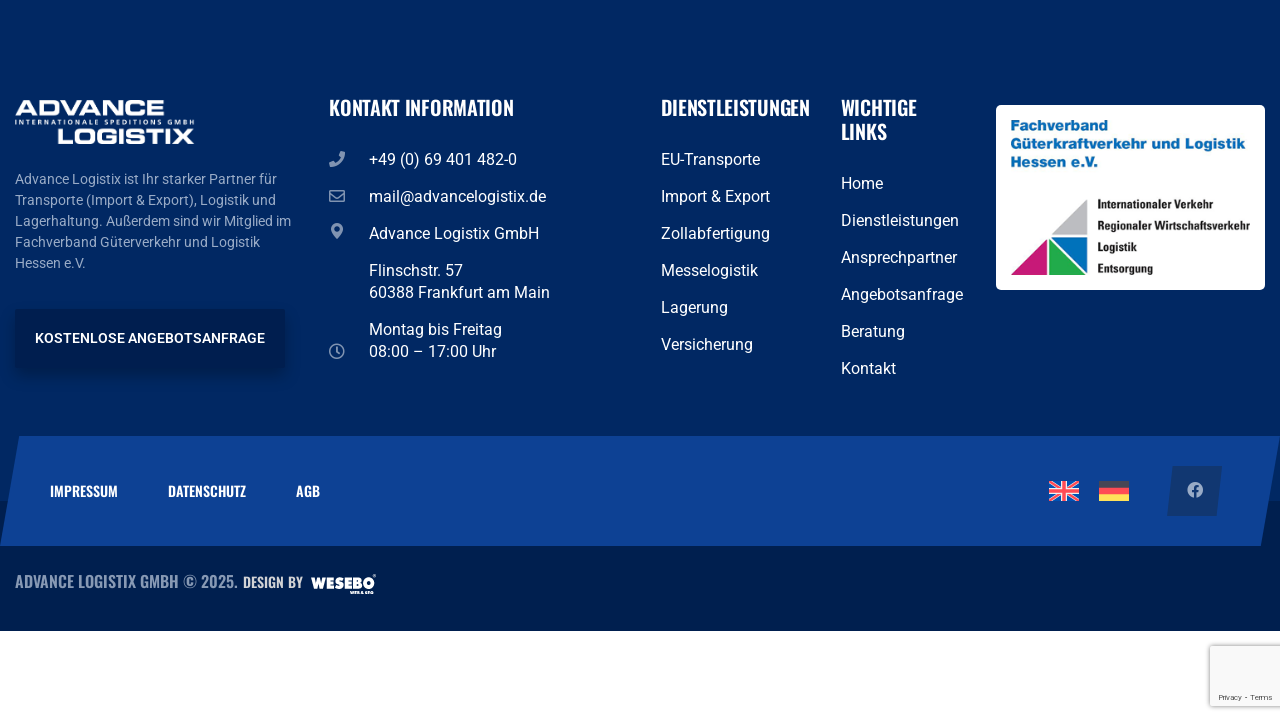

--- FILE ---
content_type: text/html; charset=UTF-8
request_url: https://advance-logistix.de/elementor-template/footer-style-home/
body_size: 17596
content:
<!DOCTYPE html>
<html lang="de-DE">
<head>
<meta charset="UTF-8">
<meta name='robots' content='index, follow, max-image-preview:large, max-snippet:-1, max-video-preview:-1' />
<link rel="alternate" hreflang="en" href="https://advance-logistix.de/en/elementor-template/en-footer-style-home/" />
<link rel="alternate" hreflang="de" href="https://advance-logistix.de/elementor-template/footer-style-home/" />
<link rel="alternate" hreflang="x-default" href="https://advance-logistix.de/elementor-template/footer-style-home/" />
<script id="cookieyes" type="text/javascript" src="https://cdn-cookieyes.com/client_data/7f04ecb05017477354ec5741/script.js"></script>
<!-- This site is optimized with the Yoast SEO plugin v24.8.1 - https://yoast.com/wordpress/plugins/seo/ -->
<title>Footer-Home - Advance Logistix GmbH</title>
<link rel="canonical" href="https://advance-logistix.de/elementor-template/footer-style-home/" />
<meta property="og:locale" content="de_DE" />
<meta property="og:type" content="article" />
<meta property="og:title" content="Footer-Home - Advance Logistix GmbH" />
<meta property="og:description" content="Advance Logistix ist Ihr starker Partner für Transporte (Import &amp; Export), Logistik und Lagerhaltung. Außerdem sind wir Mitglied im Fachverband Güterverkehr und Logistik Hessen e.V. KOSTENLOSE ANGEBOTSANFRAGE KONTAKT INFORMATION +49 (0) 69 401 482-0 mail@advancelogistix.de Advance Logistix GmbH Flinschstr. 5760388 Frankfurt am Main Montag bis Freitag 08:00 – 17:00 Uhr DIENSTLEISTUNGEN EU-Transporte Import &amp; Export [&hellip;]" />
<meta property="og:url" content="https://advance-logistix.de/elementor-template/footer-style-home/" />
<meta property="og:site_name" content="Advance Logistix GmbH" />
<meta property="article:publisher" content="https://www.facebook.com/AdvanceLogistixGmbh/" />
<meta property="article:modified_time" content="2025-03-11T11:52:42+00:00" />
<meta property="og:image" content="https://advance-logistix.de/wp-content/uploads/2023/09/Logo-Advance-Logistix-GmbH.png" />
<meta property="og:image:width" content="421" />
<meta property="og:image:height" content="102" />
<meta property="og:image:type" content="image/png" />
<meta name="twitter:card" content="summary_large_image" />
<script type="application/ld+json" class="yoast-schema-graph">{"@context":"https://schema.org","@graph":[{"@type":"WebPage","@id":"https://advance-logistix.de/elementor-template/footer-style-home/","url":"https://advance-logistix.de/elementor-template/footer-style-home/","name":"Footer-Home - Advance Logistix GmbH","isPartOf":{"@id":"https://advance-logistix.de/#website"},"primaryImageOfPage":{"@id":"https://advance-logistix.de/elementor-template/footer-style-home/#primaryimage"},"image":{"@id":"https://advance-logistix.de/elementor-template/footer-style-home/#primaryimage"},"thumbnailUrl":"https://advance-logistix.de/wp-content/uploads/2023/09/Logo-Advance-Logistix-GmbH.png","datePublished":"2023-10-23T12:39:46+00:00","dateModified":"2025-03-11T11:52:42+00:00","breadcrumb":{"@id":"https://advance-logistix.de/elementor-template/footer-style-home/#breadcrumb"},"inLanguage":"de","potentialAction":[{"@type":"ReadAction","target":["https://advance-logistix.de/elementor-template/footer-style-home/"]}]},{"@type":"ImageObject","inLanguage":"de","@id":"https://advance-logistix.de/elementor-template/footer-style-home/#primaryimage","url":"https://advance-logistix.de/wp-content/uploads/2023/09/Logo-Advance-Logistix-GmbH.png","contentUrl":"https://advance-logistix.de/wp-content/uploads/2023/09/Logo-Advance-Logistix-GmbH.png","width":421,"height":102,"caption":"Messetransport Frankfurt,Messelogistik Frankfurt,Messeservice Frankfurt,Umschlagslager frankfurt,Zollabfertigung Frankfurt,Lagerung Frankfurt,Messeplanung Frankfurt,Nahverkehr Frankfurt,lagerlogistik frankfurt"},{"@type":"BreadcrumbList","@id":"https://advance-logistix.de/elementor-template/footer-style-home/#breadcrumb","itemListElement":[{"@type":"ListItem","position":1,"name":"Home","item":"https://advance-logistix.de/"},{"@type":"ListItem","position":2,"name":"Generic Elements","item":"https://advance-logistix.de/elementor-template/"},{"@type":"ListItem","position":3,"name":"Footer-Home"}]},{"@type":"WebSite","@id":"https://advance-logistix.de/#website","url":"https://advance-logistix.de/","name":"Advance Logistix GmbH","description":"Internationale Spedition","publisher":{"@id":"https://advance-logistix.de/#organization"},"potentialAction":[{"@type":"SearchAction","target":{"@type":"EntryPoint","urlTemplate":"https://advance-logistix.de/?s={search_term_string}"},"query-input":{"@type":"PropertyValueSpecification","valueRequired":true,"valueName":"search_term_string"}}],"inLanguage":"de"},{"@type":"Organization","@id":"https://advance-logistix.de/#organization","name":"Advance Logistix GmbH","url":"https://advance-logistix.de/","logo":{"@type":"ImageObject","inLanguage":"de","@id":"https://advance-logistix.de/#/schema/logo/image/","url":"https://advance-logistix.de/wp-content/uploads/2023/09/Logo-blau102.png","contentUrl":"https://advance-logistix.de/wp-content/uploads/2023/09/Logo-blau102.png","width":421,"height":102,"caption":"Advance Logistix GmbH"},"image":{"@id":"https://advance-logistix.de/#/schema/logo/image/"},"sameAs":["https://www.facebook.com/AdvanceLogistixGmbh/"]}]}</script>
<!-- / Yoast SEO plugin. -->
<link rel="alternate" type="application/rss+xml" title="Advance Logistix GmbH &raquo; Feed" href="https://advance-logistix.de/feed/" />
<link rel="alternate" type="application/rss+xml" title="Advance Logistix GmbH &raquo; Kommentar-Feed" href="https://advance-logistix.de/comments/feed/" />
<link id='omgf-preload-0' rel='preload' href='//advance-logistix.de/wp-content/uploads/omgf/delport-fonts/oswald-normal-latin-ext.woff2?ver=1719914904' as='font' type='font/woff2' crossorigin />
<link id='omgf-preload-1' rel='preload' href='//advance-logistix.de/wp-content/uploads/omgf/delport-fonts/oswald-normal-latin.woff2?ver=1719914904' as='font' type='font/woff2' crossorigin />
<link id='omgf-preload-2' rel='preload' href='//advance-logistix.de/wp-content/uploads/omgf/delport-fonts/roboto-normal-latin-ext-400.woff2?ver=1719914904' as='font' type='font/woff2' crossorigin />
<link id='omgf-preload-3' rel='preload' href='//advance-logistix.de/wp-content/uploads/omgf/delport-fonts/roboto-normal-latin-400.woff2?ver=1719914904' as='font' type='font/woff2' crossorigin />
<link id='omgf-preload-4' rel='preload' href='//advance-logistix.de/wp-content/uploads/omgf/delport-fonts/roboto-normal-latin-ext-500.woff2?ver=1719914904' as='font' type='font/woff2' crossorigin />
<link id='omgf-preload-5' rel='preload' href='//advance-logistix.de/wp-content/uploads/omgf/delport-fonts/roboto-normal-latin-500.woff2?ver=1719914904' as='font' type='font/woff2' crossorigin />
<link id='omgf-preload-6' rel='preload' href='//advance-logistix.de/wp-content/uploads/omgf/google-fonts-1/roboto-italic-latin-ext-100.woff2?ver=1719914904' as='font' type='font/woff2' crossorigin />
<link id='omgf-preload-7' rel='preload' href='//advance-logistix.de/wp-content/uploads/omgf/google-fonts-1/roboto-italic-latin-100.woff2?ver=1719914904' as='font' type='font/woff2' crossorigin />
<link id='omgf-preload-8' rel='preload' href='//advance-logistix.de/wp-content/uploads/omgf/google-fonts-1/roboto-italic-latin-ext-300.woff2?ver=1719914904' as='font' type='font/woff2' crossorigin />
<link id='omgf-preload-9' rel='preload' href='//advance-logistix.de/wp-content/uploads/omgf/google-fonts-1/roboto-italic-latin-300.woff2?ver=1719914904' as='font' type='font/woff2' crossorigin />
<link id='omgf-preload-10' rel='preload' href='//advance-logistix.de/wp-content/uploads/omgf/google-fonts-1/roboto-italic-latin-ext-400.woff2?ver=1719914904' as='font' type='font/woff2' crossorigin />
<link id='omgf-preload-11' rel='preload' href='//advance-logistix.de/wp-content/uploads/omgf/google-fonts-1/roboto-italic-latin-400.woff2?ver=1719914904' as='font' type='font/woff2' crossorigin />
<link id='omgf-preload-12' rel='preload' href='//advance-logistix.de/wp-content/uploads/omgf/google-fonts-1/roboto-italic-latin-ext-500.woff2?ver=1719914904' as='font' type='font/woff2' crossorigin />
<link id='omgf-preload-13' rel='preload' href='//advance-logistix.de/wp-content/uploads/omgf/google-fonts-1/roboto-italic-latin-500.woff2?ver=1719914904' as='font' type='font/woff2' crossorigin />
<link id='omgf-preload-14' rel='preload' href='//advance-logistix.de/wp-content/uploads/omgf/google-fonts-1/roboto-italic-latin-ext-700.woff2?ver=1719914904' as='font' type='font/woff2' crossorigin />
<link id='omgf-preload-15' rel='preload' href='//advance-logistix.de/wp-content/uploads/omgf/google-fonts-1/roboto-italic-latin-700.woff2?ver=1719914904' as='font' type='font/woff2' crossorigin />
<link id='omgf-preload-16' rel='preload' href='//advance-logistix.de/wp-content/uploads/omgf/google-fonts-1/roboto-italic-latin-ext-900.woff2?ver=1719914904' as='font' type='font/woff2' crossorigin />
<link id='omgf-preload-17' rel='preload' href='//advance-logistix.de/wp-content/uploads/omgf/google-fonts-1/roboto-italic-latin-900.woff2?ver=1719914904' as='font' type='font/woff2' crossorigin />
<link id='omgf-preload-18' rel='preload' href='//advance-logistix.de/wp-content/uploads/omgf/google-fonts-1/roboto-normal-latin-ext-100.woff2?ver=1719914904' as='font' type='font/woff2' crossorigin />
<link id='omgf-preload-19' rel='preload' href='//advance-logistix.de/wp-content/uploads/omgf/google-fonts-1/roboto-normal-latin-100.woff2?ver=1719914904' as='font' type='font/woff2' crossorigin />
<link id='omgf-preload-20' rel='preload' href='//advance-logistix.de/wp-content/uploads/omgf/google-fonts-1/roboto-normal-latin-ext-300.woff2?ver=1719914904' as='font' type='font/woff2' crossorigin />
<link id='omgf-preload-21' rel='preload' href='//advance-logistix.de/wp-content/uploads/omgf/google-fonts-1/roboto-normal-latin-300.woff2?ver=1719914904' as='font' type='font/woff2' crossorigin />
<link id='omgf-preload-22' rel='preload' href='//advance-logistix.de/wp-content/uploads/omgf/google-fonts-1/roboto-normal-latin-ext-400.woff2?ver=1719914904' as='font' type='font/woff2' crossorigin />
<link id='omgf-preload-23' rel='preload' href='//advance-logistix.de/wp-content/uploads/omgf/google-fonts-1/roboto-normal-latin-400.woff2?ver=1719914904' as='font' type='font/woff2' crossorigin />
<link id='omgf-preload-24' rel='preload' href='//advance-logistix.de/wp-content/uploads/omgf/google-fonts-1/roboto-normal-latin-ext-500.woff2?ver=1719914904' as='font' type='font/woff2' crossorigin />
<link id='omgf-preload-25' rel='preload' href='//advance-logistix.de/wp-content/uploads/omgf/google-fonts-1/roboto-normal-latin-500.woff2?ver=1719914904' as='font' type='font/woff2' crossorigin />
<link id='omgf-preload-26' rel='preload' href='//advance-logistix.de/wp-content/uploads/omgf/google-fonts-1/roboto-normal-latin-ext-700.woff2?ver=1719914904' as='font' type='font/woff2' crossorigin />
<link id='omgf-preload-27' rel='preload' href='//advance-logistix.de/wp-content/uploads/omgf/google-fonts-1/roboto-normal-latin-700.woff2?ver=1719914904' as='font' type='font/woff2' crossorigin />
<link id='omgf-preload-28' rel='preload' href='//advance-logistix.de/wp-content/uploads/omgf/google-fonts-1/roboto-normal-latin-ext-900.woff2?ver=1719914904' as='font' type='font/woff2' crossorigin />
<link id='omgf-preload-29' rel='preload' href='//advance-logistix.de/wp-content/uploads/omgf/google-fonts-1/roboto-normal-latin-900.woff2?ver=1719914904' as='font' type='font/woff2' crossorigin />
<link id='omgf-preload-30' rel='preload' href='//advance-logistix.de/wp-content/uploads/omgf/google-fonts-1/roboto-slab-normal-latin-ext.woff2?ver=1719914904' as='font' type='font/woff2' crossorigin />
<link id='omgf-preload-31' rel='preload' href='//advance-logistix.de/wp-content/uploads/omgf/google-fonts-1/roboto-slab-normal-latin.woff2?ver=1719914904' as='font' type='font/woff2' crossorigin />
<link id='omgf-preload-32' rel='preload' href='//advance-logistix.de/wp-content/uploads/omgf/google-fonts-2/oswald-normal-latin-ext.woff2?ver=1719914904' as='font' type='font/woff2' crossorigin />
<link id='omgf-preload-33' rel='preload' href='//advance-logistix.de/wp-content/uploads/omgf/google-fonts-2/oswald-normal-latin.woff2?ver=1719914904' as='font' type='font/woff2' crossorigin />
<link rel="alternate" title="oEmbed (JSON)" type="application/json+oembed" href="https://advance-logistix.de/wp-json/oembed/1.0/embed?url=https%3A%2F%2Fadvance-logistix.de%2Felementor-template%2Ffooter-style-home%2F" />
<link rel="alternate" title="oEmbed (XML)" type="text/xml+oembed" href="https://advance-logistix.de/wp-json/oembed/1.0/embed?url=https%3A%2F%2Fadvance-logistix.de%2Felementor-template%2Ffooter-style-home%2F&#038;format=xml" />
<style id='wp-img-auto-sizes-contain-inline-css' type='text/css'>
img:is([sizes=auto i],[sizes^="auto," i]){contain-intrinsic-size:3000px 1500px}
/*# sourceURL=wp-img-auto-sizes-contain-inline-css */
</style>
<style id='classic-theme-styles-inline-css' type='text/css'>
/*! This file is auto-generated */
.wp-block-button__link{color:#fff;background-color:#32373c;border-radius:9999px;box-shadow:none;text-decoration:none;padding:calc(.667em + 2px) calc(1.333em + 2px);font-size:1.125em}.wp-block-file__button{background:#32373c;color:#fff;text-decoration:none}
/*# sourceURL=/wp-includes/css/classic-themes.min.css */
</style>
<!-- <link rel='stylesheet' id='contact-form-7-css' href='https://advance-logistix.de/wp-content/plugins/contact-form-7/includes/css/styles.css?ver=6.0.5' type='text/css' media='all' /> -->
<!-- <link rel='stylesheet' id='wpml-legacy-horizontal-list-0-css' href='https://advance-logistix.de/wp-content/plugins/sitepress-multilingual-cms/templates/language-switchers/legacy-list-horizontal/style.min.css?ver=1' type='text/css' media='all' /> -->
<!-- <link rel='stylesheet' id='delport-fonts-css' href='//advance-logistix.de/wp-content/uploads/omgf/delport-fonts/delport-fonts.css?ver=1719914904' type='text/css' media='all' /> -->
<!-- <link rel='stylesheet' id='bootstrap-css' href='https://advance-logistix.de/wp-content/plugins/generic-elements-for-elementor/assets/lib/css/bootstrap.min.css?ver=1.2.3' type='text/css' media='' /> -->
<!-- <link rel='stylesheet' id='flaticon-css' href='https://advance-logistix.de/wp-content/themes/delport/assets/css/flaticon.css?ver=1769513149' type='text/css' media='all' /> -->
<!-- <link rel='stylesheet' id='fontawesome5pro-css' href='https://advance-logistix.de/wp-content/themes/delport/assets/css/fontAwesome5Pro.css?ver=6.9' type='text/css' media='all' /> -->
<!-- <link rel='stylesheet' id='meanmenu-css' href='https://advance-logistix.de/wp-content/plugins/generic-elements-for-elementor/assets/lib/css/meanmenu.css?ver=1.2.3' type='text/css' media='' /> -->
<!-- <link rel='stylesheet' id='preloader-css' href='https://advance-logistix.de/wp-content/themes/delport/assets/css/preloader.css?ver=1769513149' type='text/css' media='all' /> -->
<!-- <link rel='stylesheet' id='animate-css' href='https://advance-logistix.de/wp-content/themes/delport/assets/css/animate.min.css?ver=6.9' type='text/css' media='all' /> -->
<!-- <link rel='stylesheet' id='owl-carousel-css' href='https://advance-logistix.de/wp-content/themes/delport/assets/css/owl.carousel.min.css?ver=6.9' type='text/css' media='all' /> -->
<!-- <link rel='stylesheet' id='back-to-top-css' href='https://advance-logistix.de/wp-content/themes/delport/assets/css/backToTop.css?ver=6.9' type='text/css' media='all' /> -->
<!-- <link rel='stylesheet' id='ui-range-slider-css' href='https://advance-logistix.de/wp-content/themes/delport/assets/css/ui-range-slider.css?ver=6.9' type='text/css' media='all' /> -->
<!-- <link rel='stylesheet' id='magnific-popup-css' href='https://advance-logistix.de/wp-content/plugins/bdevs-elementor/assets/lib/css/magnific-popup.css?ver=1.0.1' type='text/css' media='' /> -->
<!-- <link rel='stylesheet' id='swiper-bundle-css' href='https://advance-logistix.de/wp-content/themes/delport/assets/css/swiper-bundle.css?ver=6.9' type='text/css' media='all' /> -->
<!-- <link rel='stylesheet' id='nice-select-css' href='https://advance-logistix.de/wp-content/themes/delport/assets/css/nice-select.css?ver=6.9' type='text/css' media='all' /> -->
<!-- <link rel='stylesheet' id='circularProgressBar-css' href='https://advance-logistix.de/wp-content/themes/delport/assets/css/circularProgressBar.css?ver=6.9' type='text/css' media='all' /> -->
<!-- <link rel='stylesheet' id='delport-default-css' href='https://advance-logistix.de/wp-content/themes/delport/assets/css/default.css?ver=6.9' type='text/css' media='all' /> -->
<!-- <link rel='stylesheet' id='delport-woocommerce-shop-css' href='https://advance-logistix.de/wp-content/themes/delport/assets/css/woocommerce-shop.css?ver=1769513149' type='text/css' media='all' /> -->
<!-- <link rel='stylesheet' id='delport-core-css' href='https://advance-logistix.de/wp-content/themes/delport/assets/css/delport-core.css?ver=1769513149' type='text/css' media='all' /> -->
<!-- <link rel='stylesheet' id='delport-custom-css' href='https://advance-logistix.de/wp-content/themes/delport/assets/css/delport-custom.css?ver=1769513149' type='text/css' media='all' /> -->
<link rel="stylesheet" type="text/css" href="//advance-logistix.de/wp-content/cache/wpfc-minified/f43o65u8/7vzz.css" media="all"/>
<style id='delport-custom-inline-css' type='text/css'>
.standard-logo img { max-width: 160px}
.services-two .services__item:hover, .team__overlay::before, .about__content-tab-2 li button.active,
.fill-btn:hover, .dp-gallery-link a:hover, .testimonial-two .testimonial__item:hover .testimonial__item-content,
.blog-two .blog__title-inner:hover .blog__item-date, .services-two .services__item-shape, .dp-play-btn:hover, 
.about__3-content-num:hover, .services__3-item-title::before, .about__3-content-btn .skew-btn:hover, .price__cta-3::before,
.team__3-item-content, .services__cta-3-btn .fill-btn:hover, .contact__info-item::before, .about__3-content-btn .skew-btn:hover::before, .dp-single-gallery-03::after, .dp-gallery-nav-03 button:hover, .b-button > a::before,
.services-img::before, .services-wrapper:hover .services-content, .blog-wrapper .b-button > a::before,
.working-wrapper:hover .working-icon, .our-services-img::before, .inner-our-services .our-services-text h3 a::before,
.counter-wrapper-six .counter-text, .team-area-six .team__item .team-text, .single-02-newsletters .newsletter-form form button:hover, .sidebar__widget ul.widget-services li:hover a, .basic-pagination ul li span.current,
.basic-pagination ul li a:hover, .basic-pagination ul li span:hover, .tagcloud a:hover, .dp-cart-btn:hover,
.dp-blog-btn:hover, .dp-award-thumb::before, .job-btn, .career-cta-content .job-btn:hover, .quote-tab .nav-tabs .nav-link.active,
.portfolio-menu button.active::before, .contact__cat-btn .fill-btn:hover, .tmd__skill .progress-bar, .pricing-tab .nav .nav-item .nav-link::after, .pricing__badge, .ablog__sidebar .widget_tag_cloud a:hover, .ablog__text4 blockquote p cite::before,
#dl-header-style .side-info-close, #dl-header-style .side-info .generic-el-contact-info-social a { background-color: #012863}.banner-content2 .banner-title, div.section__title .title, .services-slider-title,
.dp-funfact-wrapper .dp-funfact-content h3, .dp-testimonial-client-name, .accordion__wrapper-1 .accordion-button,
.blog__item-content h2, .blog__item-title.dp-blog-title, .btn-round, .services-two-nav div, .dp-play-btn,
.dp-gallery-content .dp-gallery-title, .dp-gallery-content span, .dp-gallery-link a, .progress-wrap::after,
.subscribe-form .s-input i, .about__3-content-btn .skew-btn, .services__3-item-title, .single-input-field .nice-select span,
.single-input-field i, .dp-portfolio-menu button, .services__cta-3-btn .fill-btn, .dp-contact-info-title, .dp-contact-info-title2,
.testimonial-one .testimonial__auth-text h4, .dp-gallery-nav-03 button, .features-text h3 a, .b-button > a, .section-title h2,
.nice-select, .form-box::after, .appiontment-area-four .appiontment-form .dp-up-btn.white-btn, .testimonial-wrapper h3,
.features-02-info h3, .progress-bar span, .bar-title h4, .project-content h3 > a,  .inner-project .b-02-button > a,
.project-meta > a i, .blog-text h3 > a, .blog-wrapper .b-button > a, .about__content-tab-2 li button,
.about-us-area-five .about-contact-info .about-contact-content h4 a,
.about-us-area-five .about-contact-info .about-contact-content span,
.about-us-area-five .about-author-info .about-author-content h4, .services-area-five .services-02-wrapper h3,
.services-area-five .services-02-wrapper .b-button a, .services-area-five .services-two-nav div,
.appiontment-tab .nav-link, .progress-circular input, .our-skills-area .our-skills-content h3,
.working-wrapper .working-text h3, .portfolio-item .portfolio-content .portfolio-content-title h5 a, 
.portfolio-item .portfolio-content .black-b-button > a, .about-info-text h4, .about-info-content h3,
.inner-our-services .our-services-text h3 a, .section__title .title-sm, .sidebar__widget, .sidebar__widget ul.widget-services li a,
div .product-widget-title, .product__title, .basic-pagination ul li a, .basic-pagination ul li span, .woocommerce-tabs h2,
.bd-section-title, .product_meta b,.product-additional-tab .nav-tabs .nav-item .nav-links, #customer_form_details h3,
.woocommerce-checkout input, .woocommerce-checkout textarea, .contact-info-text h5, div.job-tag span,
.job-instructor-title h3 a, .product__data label, .order__form-button span, .order__form-button i, .wpcf7-list-item-label,
.country-tab .nav-link, .office-item h4, .partner-content h3 a, .portfolio-menu button, .portfolio__sd-box-content h6,
.contact__cat-btn .fill-btn, .team__founder-text .contact, .skill-category, .edu-text h5, .edu-icon i,
.pricing-tab .nav .nav-item .nav-link.active, .pricing__package-price, .pricing__package-name, .section__title .testimonial__title,
.bd-blog-title, .sidebar__widget--title, .widget-post-title, .ablog__sidebar .widget_tag_cloud a,
.dp-blog-grid-wrapper .dp-blog-grid-content-wrapper .dp-blog-grid-content .dp-grid-title, .dp-blog-grid-wrapper .dp-blog-grid-content-wrapper span, .post-comments-title h2, .blog__details__tag.tagcloud span, .ablog__text4 blockquote p cite,
.ablog__text4 blockquote::before, .post-text h3, .blog__meta span:hover a i, .services-one .services__item-btn a, 
.about__content-tab-2 button:hover, .sidebar-contact p, .approach__text ul li i, .career-cta-content .job-btn,
.bd-blog-meta ul li:hover a, .bd-blog-meta ul li:hover a i, .sidebar-search-form button, .skew-btn:hover, .services__cta-item h3 a:hover, .slider-video-icon a, .video-icon a, .overview-list ul li::before, .country-tab .nav-tabs .nav-link:hover,
.services-one .services__item-content h3.dp-fea-title-03, #dl-header-style .generic-el-side-info-contact-wrapper ul li a { color: #012863}.dp-gallery-link a:hover, .about__3-content-btn .skew-btn:hover::before, .tagcloud a:hover,
.basic-pagination ul li span.current, .pr-select.nice-select.open, .portfolio-menu button.active::before,
.pricing-tab .nav .nav-item .nav-link::before, .pricing__box.active, .ablog__sidebar .widget_tag_cloud a:hover,
.basic-pagination ul li a:hover, .basic-pagination ul li span:hover { border-color: #012863}.ddddtre { stroke: #012863}
.banner-content2 .btn-round.pulse-btn:hover, .services-two-nav div:hover, .fill-btn,.services-two-nav div:hover,
.accordion__wrapper-1 .accordion-button:not(.collapsed), .blog-two .blog__meta::before, .blog__item-date,
.blog-two .blog__title-inner .blog__item-date, .slider__active-3 .slider-nav div:hover, .about__3-text,
.services__3-item:hover .services__3-item-num, .team__3-item-social::before, .dot, .services-one .services__box::after, 
.work__item::before, .work__item-num, .testimonial-active .swiper-slide-active .testimonial-items, .dp-up-btn.slider-btn, 
.b-button > a:hover::before, .dp-up-btn::before, .services-content, .appiontment-area-four .appiontment-form .white-btn::before,
.features-02-link li:hover .features-02-icon i, .line::before, .border-left-1, .border-right-1, .testimonial-wrapper span::before,
.progress-bar, .project-b-button > a, .blog-wrapper .b-button > a:hover::before, .slider-area-five .slider-nav div:hover,
.services-area-five .services-two-nav div:hover, .appiontment-tab .nav-link::before, .working-wrapper .working-icon,
.projects-area-five .portfolio-menu button.active, .slider-video-icon a:hover, .features-01-wrapper .overlay-image-layer::before,
.about-info-date, .about-info-list:hover .about-info-icon i, .single-02-newsletters .newsletter-form form button,
.contact-us-icon, .blog-date > a, .inner-our-services .our-services-text h3 a:hover::before, h6.product-widget-title::before,
.ui-widget-content .ui-slider-range, .ui-widget-content .ui-slider-handle, .woocommerce span.onsale, .product__icon a:hover,
.dp-cart-btn, .product-additional-tab .nav-tabs .nav-item.active .nav-links, .dp-blog-btn, .tinv-wishlist button,
.single-contact-info .contact-info-icon:hover a, .job-btn:hover, .career-cta-wrapper, .country-tab .nav-tabs .nav-link.active,
.sidebar__widget--title::before, .appiontment-area-four .appiontment-form .white-btn:hover::before, 
#dl-header-style .side-info .generic-el-contact-info-social a:hover, #dl-header-style .side-info-close:hover  { background-color: #0d4194}.section__title .sub-title, .section__title span, .dp-funfact-wrapper .dp-funfact-icon i, 
.services-two .services__item-icon, .testimonial-two .testimonial__item-auth h6, .testimonial-two .testimonial__item-rate i,
.blog-two .blog__title-inner:hover h4, .services-two .services__item h3:hover, .about__3-content-num h2, .services__3-item-icon,
.services__3-item-num h3, .dp-portfolio-menu button.active, .contact__info-icon, .dp-gallery-content .dp-gallery-title:hover a,
.services-one .services__item-icon, .services__cta-item i, .testimonial-one .testimonial__icon, .testimonial-one .testimonial__auth-text span, .blog__meta span i, .services-one .services__item-btn a:hover, .slider-content h2 span, .features-icon, .features-text h3 span, .section-title > span, .dp-up-btn, .testimonial-wrapper span, .features-02-icon i,
.about-us-area-five .about-contact-info .about-contact-icon, .services-area-five .services-02-wrapper .services-02-icon,
.appiontment-tab .nav-link.active, .projects-area-five .portfolio-menu button, .portfolio-item .portfolio-content .portfolio-content-title h5 a:hover, .blog-wrapper:hover .blog-text h3 a, .about-us-area-five .about-contact-info .about-contact-content h4 a:hover, .services-area-five .services-02-wrapper h3:hover,
.services-area-five .services-02-wrapper .b-button a:hover, .blog-wrapper .b-button > a:hover, .features-text h3 a:hover,
.b-button > a:hover, .project-content h3 > a:hover, .blog__item-content h2:hover a, .team__item-text h3:hover,
.about-info-icon i, .inner-our-services .our-services-text h3 a:hover, .counter-icon, .team-area-six .team__item .team-text h3 a:hover, .single-02-newsletters .news-box::before, .sidebar-contact h2, .product_list_widget .woocommerce-Price-amount.amount, 
.product-widget-title:hover, .widget_product_categories li a:hover, .widget_product_categories ul li a::before,
.woocommerce-Price-amount.amount bdi, .product__title:hover, .tinvwl_add_to_wishlist-text:hover,
.tp-single-content-info .tinv-wishlist .tinvwl_add_to_wishlist_button.tinvwl-icon-heart::before, 
.bd-section-box .bd-section-subtitle, .delport-page-content table a, .tinv-wishlist .social-buttons li a.social:hover,
.approach__text ul li:hover i, .contact-info-icon a, .contact-info-text h5:hover, .job-instructor-title h3 a:hover,
.job-instructor-title span i, .laction-county ul li:hover, .laction-county ul li span:hover, .singel-addresss:hover,
.partner-content h3 a:hover, .portfolio__sd-box-content i, .team__founder-item-icon i, .team__founder-text .contact:hover,
.bd-blog-meta ul li i, .bd-blog-meta ul li a i, .bd-blog-title:hover, .widget ul li a:hover, .widget ul li a::before,
.widget-post-title:hover, .dp-blog-grid-wrapper .dp-blog-grid-content-wrapper span a:hover,
.dp-blog-grid-wrapper .dp-blog-grid-content-wrapper .dp-blog-grid-content .dp-grid-title:hover, .logged-in-as a:hover, 
.dp-contact-info-title:hover, .dp-contact-info-title2:hover, .dp-up-btn.slider-btn:hover, 
.dp-up-btn.slider-btn:focus, .slider-area .slider-nav .dp-nav-btn:hover, .portfolio-item .portfolio-content .black-b-button > a:hover, .team-area-six .team__item .team-text .team__social a:hover, .woocommerce-form-coupon-toggle::before,
.order-review-wrapper .woocommerce-checkout-payment .woocommerce-privacy-policy-text p a, 
.services-one .services__item-content h3:hover, .contact__info-item  .dp-contact-info-title:hover, .dp-contact-info-title2:hover,  #dl-header-style .generic-el-side-info-contact-wrapper ul li i { color: #0d4194}.services-one .services__item:hover .services__item-icon, .dp-up-btn, .services-area-five .services-02-wrapper:hover, .projects-area-five .portfolio-menu button, .order-review-wrapper, .country-tab .nav-tabs .nav-link.active, .projects-area-five .portfolio-menu button { border-color: #0d4194}.dsdsdsds { stroke: #0d4194}
/*# sourceURL=delport-custom-inline-css */
</style>
<!-- <link rel='stylesheet' id='delport-style-css' href='https://advance-logistix.de/wp-content/themes/delport-child/style.css?ver=6.9' type='text/css' media='all' /> -->
<!-- <link rel='stylesheet' id='elementor-icons-css' href='https://advance-logistix.de/wp-content/plugins/elementor/assets/lib/eicons/css/elementor-icons.min.css?ver=5.36.0' type='text/css' media='all' /> -->
<!-- <link rel='stylesheet' id='elementor-frontend-css' href='https://advance-logistix.de/wp-content/uploads/elementor/css/custom-frontend.min.css?ver=1769317629' type='text/css' media='all' /> -->
<link rel="stylesheet" type="text/css" href="//advance-logistix.de/wp-content/cache/wpfc-minified/d4rzpnoa/7w0l.css" media="all"/>
<link rel='stylesheet' id='elementor-post-10-css' href='https://advance-logistix.de/wp-content/uploads/elementor/css/post-10.css?ver=1769317630' type='text/css' media='all' />
<!-- <link rel='stylesheet' id='widget-image-css' href='https://advance-logistix.de/wp-content/plugins/elementor/assets/css/widget-image.min.css?ver=3.28.3' type='text/css' media='all' /> -->
<!-- <link rel='stylesheet' id='fontawesome-css' href='https://advance-logistix.de/wp-content/plugins/generic-elements-for-elementor/assets/css/fontawesome.min.css?ver=1.2.3' type='text/css' media='' /> -->
<!-- <link rel='stylesheet' id='swiper-css' href='https://advance-logistix.de/wp-content/plugins/elementor/assets/lib/swiper/v8/css/swiper.min.css?ver=8.4.5' type='text/css' media='all' /> -->
<!-- <link rel='stylesheet' id='bdevs-elementor-flaticon-css' href='https://advance-logistix.de/wp-content/plugins/bdevs-elementor/assets/fonts/css/bdevs-elementor-flaticon.css?ver=1.0.1' type='text/css' media='' /> -->
<!-- <link rel='stylesheet' id='bdevs-elementor-css-css' href='https://advance-logistix.de/wp-content/plugins/bdevs-elementor/assets/css/bdevs-elementor.css?ver=1.0.1' type='text/css' media='' /> -->
<!-- <link rel='stylesheet' id='widget-icon-list-css' href='https://advance-logistix.de/wp-content/uploads/elementor/css/custom-widget-icon-list.min.css?ver=1769317629' type='text/css' media='all' /> -->
<!-- <link rel='stylesheet' id='generic-element-css-css' href='https://advance-logistix.de/wp-content/plugins/generic-elements-for-elementor/assets/css/generic-elements.css?ver=1.2.3' type='text/css' media='' /> -->
<link rel="stylesheet" type="text/css" href="//advance-logistix.de/wp-content/cache/wpfc-minified/6mf4uaj6/202hp.css" media="all"/>
<link rel='stylesheet' id='elementor-post-421-css' href='https://advance-logistix.de/wp-content/uploads/elementor/css/post-421.css?ver=1769317630' type='text/css' media='all' />
<!-- <link rel='stylesheet' id='parent-style-css' href='https://advance-logistix.de/wp-content/themes/delport-child/style.css?ver=6.9' type='text/css' media='all' /> -->
<!-- <link rel='stylesheet' id='elementor-gf-local-roboto-css' href='https://advance-logistix.de/wp-content/uploads/elementor/google-fonts/css/roboto.css?ver=1743759356' type='text/css' media='all' /> -->
<!-- <link rel='stylesheet' id='elementor-gf-local-robotoslab-css' href='https://advance-logistix.de/wp-content/uploads/elementor/google-fonts/css/robotoslab.css?ver=1743759358' type='text/css' media='all' /> -->
<!-- <link rel='stylesheet' id='elementor-gf-local-oswald-css' href='https://advance-logistix.de/wp-content/uploads/elementor/google-fonts/css/oswald.css?ver=1743759350' type='text/css' media='all' /> -->
<!-- <link rel='stylesheet' id='elementor-icons-shared-0-css' href='https://advance-logistix.de/wp-content/plugins/elementor/assets/lib/font-awesome/css/fontawesome.min.css?ver=5.15.3' type='text/css' media='all' /> -->
<!-- <link rel='stylesheet' id='elementor-icons-fa-solid-css' href='https://advance-logistix.de/wp-content/plugins/elementor/assets/lib/font-awesome/css/solid.min.css?ver=5.15.3' type='text/css' media='all' /> -->
<!-- <link rel='stylesheet' id='elementor-icons-fa-regular-css' href='https://advance-logistix.de/wp-content/plugins/elementor/assets/lib/font-awesome/css/regular.min.css?ver=5.15.3' type='text/css' media='all' /> -->
<link rel="stylesheet" type="text/css" href="//advance-logistix.de/wp-content/cache/wpfc-minified/8ke2wzzr/202hp.css" media="all"/>
<script type="text/javascript" id="wpml-cookie-js-extra">
/* <![CDATA[ */
var wpml_cookies = {"wp-wpml_current_language":{"value":"de","expires":1,"path":"/"}};
var wpml_cookies = {"wp-wpml_current_language":{"value":"de","expires":1,"path":"/"}};
//# sourceURL=wpml-cookie-js-extra
/* ]]> */
</script>
<script src='//advance-logistix.de/wp-content/cache/wpfc-minified/1rkkh9v4/7vzz.js' type="text/javascript"></script>
<!-- <script type="text/javascript" src="https://advance-logistix.de/wp-content/plugins/sitepress-multilingual-cms/res/js/cookies/language-cookie.js?ver=473900" id="wpml-cookie-js" defer="defer" data-wp-strategy="defer"></script> -->
<!-- <script type="text/javascript" src="https://advance-logistix.de/wp-includes/js/jquery/jquery.min.js?ver=3.7.1" id="jquery-core-js"></script> -->
<!-- <script type="text/javascript" src="https://advance-logistix.de/wp-includes/js/jquery/jquery-migrate.min.js?ver=3.4.1" id="jquery-migrate-js"></script> -->
<link rel="https://api.w.org/" href="https://advance-logistix.de/wp-json/" /><link rel="EditURI" type="application/rsd+xml" title="RSD" href="https://advance-logistix.de/xmlrpc.php?rsd" />
<link rel='shortlink' href='https://advance-logistix.de/?p=421' />
<meta name="generator" content="WPML ver:4.7.3 stt:1,3;" />
<!-- Analytics by WP Statistics - https://wp-statistics.com -->
<meta name="generator" content="Elementor 3.28.3; features: additional_custom_breakpoints, e_local_google_fonts, e_element_cache; settings: css_print_method-external, google_font-enabled, font_display-swap">
<style>
.e-con.e-parent:nth-of-type(n+4):not(.e-lazyloaded):not(.e-no-lazyload),
.e-con.e-parent:nth-of-type(n+4):not(.e-lazyloaded):not(.e-no-lazyload) * {
background-image: none !important;
}
@media screen and (max-height: 1024px) {
.e-con.e-parent:nth-of-type(n+3):not(.e-lazyloaded):not(.e-no-lazyload),
.e-con.e-parent:nth-of-type(n+3):not(.e-lazyloaded):not(.e-no-lazyload) * {
background-image: none !important;
}
}
@media screen and (max-height: 640px) {
.e-con.e-parent:nth-of-type(n+2):not(.e-lazyloaded):not(.e-no-lazyload),
.e-con.e-parent:nth-of-type(n+2):not(.e-lazyloaded):not(.e-no-lazyload) * {
background-image: none !important;
}
}
</style>
<link rel="icon" href="https://advance-logistix.de/wp-content/uploads/2023/10/cropped-favicon-min-32x32.png" sizes="32x32" />
<link rel="icon" href="https://advance-logistix.de/wp-content/uploads/2023/10/cropped-favicon-min-192x192.png" sizes="192x192" />
<link rel="apple-touch-icon" href="https://advance-logistix.de/wp-content/uploads/2023/10/cropped-favicon-min-180x180.png" />
<meta name="msapplication-TileImage" content="https://advance-logistix.de/wp-content/uploads/2023/10/cropped-favicon-min-270x270.png" />
<style type="text/css" id="wp-custom-css">
.fal, .far {
font-family: "Font Awesome 5 Pro" !important;
}
nav.generic-el-page-menu-trail.breadcrumbs span{
color: white!important;
}
.wpcf7 form .wpcf7-response-output {
padding: 0.8em 1.3em!important;
border: 2px solid #00a0d2!important;
border-radius: 8px!important;
}
img.wpml-ls-flag {
width: 30px!important;
max-width: 30px!important;
}
.wpml-ls-legacy-list-horizontal {
padding: 0px!important;
}
.wpml-ls-legacy-list-horizontal.wpml-ls-statics-footer {
margin-bottom: 0px!important;
}		</style>
<style id="kirki-inline-styles"></style>	<meta name="viewport" content="width=device-width, initial-scale=1.0, viewport-fit=cover" /><style id='global-styles-inline-css' type='text/css'>
:root{--wp--preset--aspect-ratio--square: 1;--wp--preset--aspect-ratio--4-3: 4/3;--wp--preset--aspect-ratio--3-4: 3/4;--wp--preset--aspect-ratio--3-2: 3/2;--wp--preset--aspect-ratio--2-3: 2/3;--wp--preset--aspect-ratio--16-9: 16/9;--wp--preset--aspect-ratio--9-16: 9/16;--wp--preset--color--black: #000000;--wp--preset--color--cyan-bluish-gray: #abb8c3;--wp--preset--color--white: #ffffff;--wp--preset--color--pale-pink: #f78da7;--wp--preset--color--vivid-red: #cf2e2e;--wp--preset--color--luminous-vivid-orange: #ff6900;--wp--preset--color--luminous-vivid-amber: #fcb900;--wp--preset--color--light-green-cyan: #7bdcb5;--wp--preset--color--vivid-green-cyan: #00d084;--wp--preset--color--pale-cyan-blue: #8ed1fc;--wp--preset--color--vivid-cyan-blue: #0693e3;--wp--preset--color--vivid-purple: #9b51e0;--wp--preset--gradient--vivid-cyan-blue-to-vivid-purple: linear-gradient(135deg,rgb(6,147,227) 0%,rgb(155,81,224) 100%);--wp--preset--gradient--light-green-cyan-to-vivid-green-cyan: linear-gradient(135deg,rgb(122,220,180) 0%,rgb(0,208,130) 100%);--wp--preset--gradient--luminous-vivid-amber-to-luminous-vivid-orange: linear-gradient(135deg,rgb(252,185,0) 0%,rgb(255,105,0) 100%);--wp--preset--gradient--luminous-vivid-orange-to-vivid-red: linear-gradient(135deg,rgb(255,105,0) 0%,rgb(207,46,46) 100%);--wp--preset--gradient--very-light-gray-to-cyan-bluish-gray: linear-gradient(135deg,rgb(238,238,238) 0%,rgb(169,184,195) 100%);--wp--preset--gradient--cool-to-warm-spectrum: linear-gradient(135deg,rgb(74,234,220) 0%,rgb(151,120,209) 20%,rgb(207,42,186) 40%,rgb(238,44,130) 60%,rgb(251,105,98) 80%,rgb(254,248,76) 100%);--wp--preset--gradient--blush-light-purple: linear-gradient(135deg,rgb(255,206,236) 0%,rgb(152,150,240) 100%);--wp--preset--gradient--blush-bordeaux: linear-gradient(135deg,rgb(254,205,165) 0%,rgb(254,45,45) 50%,rgb(107,0,62) 100%);--wp--preset--gradient--luminous-dusk: linear-gradient(135deg,rgb(255,203,112) 0%,rgb(199,81,192) 50%,rgb(65,88,208) 100%);--wp--preset--gradient--pale-ocean: linear-gradient(135deg,rgb(255,245,203) 0%,rgb(182,227,212) 50%,rgb(51,167,181) 100%);--wp--preset--gradient--electric-grass: linear-gradient(135deg,rgb(202,248,128) 0%,rgb(113,206,126) 100%);--wp--preset--gradient--midnight: linear-gradient(135deg,rgb(2,3,129) 0%,rgb(40,116,252) 100%);--wp--preset--font-size--small: 13px;--wp--preset--font-size--medium: 20px;--wp--preset--font-size--large: 36px;--wp--preset--font-size--x-large: 42px;--wp--preset--spacing--20: 0.44rem;--wp--preset--spacing--30: 0.67rem;--wp--preset--spacing--40: 1rem;--wp--preset--spacing--50: 1.5rem;--wp--preset--spacing--60: 2.25rem;--wp--preset--spacing--70: 3.38rem;--wp--preset--spacing--80: 5.06rem;--wp--preset--shadow--natural: 6px 6px 9px rgba(0, 0, 0, 0.2);--wp--preset--shadow--deep: 12px 12px 50px rgba(0, 0, 0, 0.4);--wp--preset--shadow--sharp: 6px 6px 0px rgba(0, 0, 0, 0.2);--wp--preset--shadow--outlined: 6px 6px 0px -3px rgb(255, 255, 255), 6px 6px rgb(0, 0, 0);--wp--preset--shadow--crisp: 6px 6px 0px rgb(0, 0, 0);}:where(.is-layout-flex){gap: 0.5em;}:where(.is-layout-grid){gap: 0.5em;}body .is-layout-flex{display: flex;}.is-layout-flex{flex-wrap: wrap;align-items: center;}.is-layout-flex > :is(*, div){margin: 0;}body .is-layout-grid{display: grid;}.is-layout-grid > :is(*, div){margin: 0;}:where(.wp-block-columns.is-layout-flex){gap: 2em;}:where(.wp-block-columns.is-layout-grid){gap: 2em;}:where(.wp-block-post-template.is-layout-flex){gap: 1.25em;}:where(.wp-block-post-template.is-layout-grid){gap: 1.25em;}.has-black-color{color: var(--wp--preset--color--black) !important;}.has-cyan-bluish-gray-color{color: var(--wp--preset--color--cyan-bluish-gray) !important;}.has-white-color{color: var(--wp--preset--color--white) !important;}.has-pale-pink-color{color: var(--wp--preset--color--pale-pink) !important;}.has-vivid-red-color{color: var(--wp--preset--color--vivid-red) !important;}.has-luminous-vivid-orange-color{color: var(--wp--preset--color--luminous-vivid-orange) !important;}.has-luminous-vivid-amber-color{color: var(--wp--preset--color--luminous-vivid-amber) !important;}.has-light-green-cyan-color{color: var(--wp--preset--color--light-green-cyan) !important;}.has-vivid-green-cyan-color{color: var(--wp--preset--color--vivid-green-cyan) !important;}.has-pale-cyan-blue-color{color: var(--wp--preset--color--pale-cyan-blue) !important;}.has-vivid-cyan-blue-color{color: var(--wp--preset--color--vivid-cyan-blue) !important;}.has-vivid-purple-color{color: var(--wp--preset--color--vivid-purple) !important;}.has-black-background-color{background-color: var(--wp--preset--color--black) !important;}.has-cyan-bluish-gray-background-color{background-color: var(--wp--preset--color--cyan-bluish-gray) !important;}.has-white-background-color{background-color: var(--wp--preset--color--white) !important;}.has-pale-pink-background-color{background-color: var(--wp--preset--color--pale-pink) !important;}.has-vivid-red-background-color{background-color: var(--wp--preset--color--vivid-red) !important;}.has-luminous-vivid-orange-background-color{background-color: var(--wp--preset--color--luminous-vivid-orange) !important;}.has-luminous-vivid-amber-background-color{background-color: var(--wp--preset--color--luminous-vivid-amber) !important;}.has-light-green-cyan-background-color{background-color: var(--wp--preset--color--light-green-cyan) !important;}.has-vivid-green-cyan-background-color{background-color: var(--wp--preset--color--vivid-green-cyan) !important;}.has-pale-cyan-blue-background-color{background-color: var(--wp--preset--color--pale-cyan-blue) !important;}.has-vivid-cyan-blue-background-color{background-color: var(--wp--preset--color--vivid-cyan-blue) !important;}.has-vivid-purple-background-color{background-color: var(--wp--preset--color--vivid-purple) !important;}.has-black-border-color{border-color: var(--wp--preset--color--black) !important;}.has-cyan-bluish-gray-border-color{border-color: var(--wp--preset--color--cyan-bluish-gray) !important;}.has-white-border-color{border-color: var(--wp--preset--color--white) !important;}.has-pale-pink-border-color{border-color: var(--wp--preset--color--pale-pink) !important;}.has-vivid-red-border-color{border-color: var(--wp--preset--color--vivid-red) !important;}.has-luminous-vivid-orange-border-color{border-color: var(--wp--preset--color--luminous-vivid-orange) !important;}.has-luminous-vivid-amber-border-color{border-color: var(--wp--preset--color--luminous-vivid-amber) !important;}.has-light-green-cyan-border-color{border-color: var(--wp--preset--color--light-green-cyan) !important;}.has-vivid-green-cyan-border-color{border-color: var(--wp--preset--color--vivid-green-cyan) !important;}.has-pale-cyan-blue-border-color{border-color: var(--wp--preset--color--pale-cyan-blue) !important;}.has-vivid-cyan-blue-border-color{border-color: var(--wp--preset--color--vivid-cyan-blue) !important;}.has-vivid-purple-border-color{border-color: var(--wp--preset--color--vivid-purple) !important;}.has-vivid-cyan-blue-to-vivid-purple-gradient-background{background: var(--wp--preset--gradient--vivid-cyan-blue-to-vivid-purple) !important;}.has-light-green-cyan-to-vivid-green-cyan-gradient-background{background: var(--wp--preset--gradient--light-green-cyan-to-vivid-green-cyan) !important;}.has-luminous-vivid-amber-to-luminous-vivid-orange-gradient-background{background: var(--wp--preset--gradient--luminous-vivid-amber-to-luminous-vivid-orange) !important;}.has-luminous-vivid-orange-to-vivid-red-gradient-background{background: var(--wp--preset--gradient--luminous-vivid-orange-to-vivid-red) !important;}.has-very-light-gray-to-cyan-bluish-gray-gradient-background{background: var(--wp--preset--gradient--very-light-gray-to-cyan-bluish-gray) !important;}.has-cool-to-warm-spectrum-gradient-background{background: var(--wp--preset--gradient--cool-to-warm-spectrum) !important;}.has-blush-light-purple-gradient-background{background: var(--wp--preset--gradient--blush-light-purple) !important;}.has-blush-bordeaux-gradient-background{background: var(--wp--preset--gradient--blush-bordeaux) !important;}.has-luminous-dusk-gradient-background{background: var(--wp--preset--gradient--luminous-dusk) !important;}.has-pale-ocean-gradient-background{background: var(--wp--preset--gradient--pale-ocean) !important;}.has-electric-grass-gradient-background{background: var(--wp--preset--gradient--electric-grass) !important;}.has-midnight-gradient-background{background: var(--wp--preset--gradient--midnight) !important;}.has-small-font-size{font-size: var(--wp--preset--font-size--small) !important;}.has-medium-font-size{font-size: var(--wp--preset--font-size--medium) !important;}.has-large-font-size{font-size: var(--wp--preset--font-size--large) !important;}.has-x-large-font-size{font-size: var(--wp--preset--font-size--x-large) !important;}
/*# sourceURL=global-styles-inline-css */
</style>
</head>
<body class="wp-singular generic_el_template-template-default single single-generic_el_template postid-421 wp-embed-responsive wp-theme-delport wp-child-theme-delport-child no-sidebar elementor-default elementor-template-canvas elementor-kit-10 elementor-page elementor-page-421">
<div class="progress-wrap">
<svg class="progress-circle svg-content" width="100%" height="100%" viewBox="-1 -1 102 102">
<path d="M50,1 a49,49 0 0,1 0,98 a49,49 0 0,1 0,-98" />
</svg>
</div>
<footer class='generic-elements-footer-wrap'><div class='generic-el-site-footer'><div class='container-wrapper'>		<div data-elementor-type="wp-post" data-elementor-id="421" class="elementor elementor-421" data-elementor-post-type="generic_el_template">
<section class="elementor-section elementor-top-section elementor-element elementor-element-f217358 elementor-section-boxed elementor-section-height-default elementor-section-height-default" data-id="f217358" data-element_type="section" data-settings="{&quot;background_background&quot;:&quot;classic&quot;}">
<div class="elementor-container elementor-column-gap-extended">
<div class="elementor-column elementor-col-20 elementor-top-column elementor-element elementor-element-7cc0c49" data-id="7cc0c49" data-element_type="column">
<div class="elementor-widget-wrap elementor-element-populated">
<div class="elementor-element elementor-element-6354486 elementor-widget elementor-widget-image" data-id="6354486" data-element_type="widget" data-widget_type="image.default">
<img decoding="async" width="421" height="102" src="https://advance-logistix.de/wp-content/uploads/2023/09/Logo-Advance-Logistix-GmbH.png" class="attachment-large size-large wp-image-7312" alt="Messetransport Frankfurt,Messelogistik Frankfurt,Messeservice Frankfurt,Umschlagslager frankfurt,Zollabfertigung Frankfurt,Lagerung Frankfurt,Messeplanung Frankfurt,Nahverkehr Frankfurt,lagerlogistik frankfurt" srcset="https://advance-logistix.de/wp-content/uploads/2023/09/Logo-Advance-Logistix-GmbH.png 421w, https://advance-logistix.de/wp-content/uploads/2023/09/Logo-Advance-Logistix-GmbH-300x73.png 300w" sizes="(max-width: 421px) 100vw, 421px" />															</div>
<div class="elementor-element elementor-element-cfece89 elementor-widget elementor-widget-cust-footerinfo generic-elements cust-footerinfo" data-id="cfece89" data-element_type="widget" data-settings="{&quot;designs&quot;:&quot;design_1&quot;}" data-widget_type="cust-footerinfo.default">
<div class="elementor-widget-container">
<div class="footer-widget footer2-widget footer2-widget1 bdevs-el-content">
<div class="footer-widget-title">
</div>
<p>Advance Logistix ist Ihr starker Partner für Transporte (Import &amp; Export), Logistik und Lagerhaltung. Außerdem sind wir Mitglied im Fachverband Güterverkehr und Logistik Hessen e.V.</p>
</div>
</div>
</div>
<div class="elementor-element elementor-element-aba202c elementor-align-left elementor-widget elementor-widget-button" data-id="aba202c" data-element_type="widget" data-widget_type="button.default">
<a class="elementor-button elementor-button-link elementor-size-xs" href="https://advance-logistix.de/#angebot">
<span class="elementor-button-content-wrapper">
<span class="elementor-button-text">KOSTENLOSE ANGEBOTSANFRAGE</span>
</span>
</a>
</div>
</div>
</div>
<div class="elementor-column elementor-col-20 elementor-top-column elementor-element elementor-element-a967bf5" data-id="a967bf5" data-element_type="column">
<div class="elementor-widget-wrap elementor-element-populated">
<div class="elementor-element elementor-element-7c09d6c elementor-widget__width-initial elementor-widget elementor-widget-cust-footerinfo generic-elements cust-footerinfo" data-id="7c09d6c" data-element_type="widget" data-settings="{&quot;designs&quot;:&quot;design_3&quot;}" data-widget_type="cust-footerinfo.default">
<div class="elementor-widget-container">
<div class="footer-widget footer2-widget footer2-widget3">
<div class="footer-widget-title">
<h4 class="elementor-inline-editing title bdevs-el-title" data-elementor-setting-key="title">KONTAKT INFORMATION</h4>            </div>
<ul class="footer-widget-link-2">
<li>
<i class="bdevs-btn-icon fas fa-phone" aria-hidden="true"></i>                    
<a href="tel:+49694014820">+49 (0) 69 401 482-0</a>
</li>
<li>
<i class="bdevs-btn-icon far fa-envelope" aria-hidden="true"></i>                    
<a href="mailto:mail@advancelogistix.de">mail@advancelogistix.de</a>
</li>
<li>
<i class="bdevs-btn-icon  flaticon-pin" aria-hidden="true"></i>                    
<a href="https://maps.app.goo.gl/9PdXyCSfucAjoC6W8">Advance Logistix GmbH</a>
</li>
<li>
<a href="https://maps.app.goo.gl/9PdXyCSfucAjoC6W8"><span class="footeraddress">Flinschstr. 57<br><span class="footeraddress">60388 Frankfurt am Main</span></span></a>
</li>
<li>
<i class="bdevs-btn-icon far fa-clock" aria-hidden="true"></i>                    
<a href="">Montag bis Freitag<br> 08:00 – 17:00 Uhr</a>
</li>
</ul>
</div>
</div>
</div>
</div>
</div>
<div class="elementor-column elementor-col-20 elementor-top-column elementor-element elementor-element-b1839e3" data-id="b1839e3" data-element_type="column">
<div class="elementor-widget-wrap elementor-element-populated">
<div class="elementor-element elementor-element-5bb8e7c elementor-widget elementor-widget-cust-footerinfo generic-elements cust-footerinfo" data-id="5bb8e7c" data-element_type="widget" data-settings="{&quot;designs&quot;:&quot;design_3&quot;}" data-widget_type="cust-footerinfo.default">
<div class="elementor-widget-container">
<div class="footer-widget footer2-widget footer2-widget3">
<div class="footer-widget-title">
<h4 class="elementor-inline-editing title bdevs-el-title" data-elementor-setting-key="title">DIENSTLEISTUNGEN</h4>            </div>
<ul class="footer-widget-link-2">
<li>
<a href="https://advance-logistix.de/eu-landtransporte/">EU-Transporte</a>
</li>
<li>
<a href="https://advance-logistix.de/import-export/">Import &amp; Export</a>
</li>
<li>
<a href="https://advance-logistix.de/zollabfertigung-frankfurt/">Zollabfertigung</a>
</li>
<li>
<a href="https://advance-logistix.de/messelogistik-frankfurt/">Messelogistik</a>
</li>
<li>
<a href="https://advance-logistix.de/lagerung-frankfurt/">Lagerung</a>
</li>
<li>
<a href="https://advance-logistix.de/eu-landtransporte/#transportversicherung">Versicherung</a>
</li>
</ul>
</div>
</div>
</div>
</div>
</div>
<div class="elementor-column elementor-col-20 elementor-top-column elementor-element elementor-element-23d524c" data-id="23d524c" data-element_type="column">
<div class="elementor-widget-wrap elementor-element-populated">
<div class="elementor-element elementor-element-1511692 elementor-widget elementor-widget-cust-footerinfo generic-elements cust-footerinfo" data-id="1511692" data-element_type="widget" data-settings="{&quot;designs&quot;:&quot;design_3&quot;}" data-widget_type="cust-footerinfo.default">
<div class="elementor-widget-container">
<div class="footer-widget footer2-widget footer2-widget3">
<div class="footer-widget-title">
<h4 class="elementor-inline-editing title bdevs-el-title" data-elementor-setting-key="title">WICHTIGE LINKS</h4>            </div>
<ul class="footer-widget-link-2">
<li>
<a href="https://advance-logistix.de/">Home</a>
</li>
<li>
<a href="https://advance-logistix.de/#logistikdienstleistungen">Dienstleistungen</a>
</li>
<li>
<a href="https://advance-logistix.de/team/">Ansprechpartner</a>
</li>
<li>
<a href="https://advance-logistix.de/#angebot">Angebotsanfrage</a>
</li>
<li>
<a href="https://advance-logistix.de/beratung/">Beratung</a>
</li>
<li>
<a href="https://advance-logistix.de/kontakt/">Kontakt</a>
</li>
</ul>
</div>
</div>
</div>
</div>
</div>
<div class="elementor-column elementor-col-20 elementor-top-column elementor-element elementor-element-81d599b" data-id="81d599b" data-element_type="column">
<div class="elementor-widget-wrap elementor-element-populated">
<div class="elementor-element elementor-element-ff704d2 elementor-widget elementor-widget-image" data-id="ff704d2" data-element_type="widget" data-widget_type="image.default">
<img fetchpriority="high" decoding="async" width="288" height="187" src="https://advance-logistix.de/wp-content/uploads/2022/10/Fachverband_Guterverkehr_und_Logistik_Hessen_e.V.png" class="attachment-large size-large wp-image-7876" alt="Messelogistik Frankfurt, Messeplanung Frankfurt, Messeservice Frankfurt, Lagerung Frankfurt, Nahverkehr Frankfurt, Zollabfertigung Frankfurt, Messetransport Frankfurt, lagerlogistik frankfurt, Umschlagslager frankfurt" />															</div>
</div>
</div>
</div>
</section>
<section class="elementor-section elementor-top-section elementor-element elementor-element-6b9b8e3 elementor-section-boxed elementor-section-height-default elementor-section-height-default" data-id="6b9b8e3" data-element_type="section" data-settings="{&quot;background_background&quot;:&quot;classic&quot;}">
<div class="elementor-container elementor-column-gap-no">
<div class="elementor-column elementor-col-100 elementor-top-column elementor-element elementor-element-ae5f1c6" data-id="ae5f1c6" data-element_type="column" data-settings="{&quot;background_background&quot;:&quot;classic&quot;}">
<div class="elementor-widget-wrap elementor-element-populated">
<section class="elementor-section elementor-inner-section elementor-element elementor-element-1de6b10 elementor-section-full_width dp-footer-bottom-info elementor-section-height-default elementor-section-height-default" data-id="1de6b10" data-element_type="section">
<div class="elementor-container elementor-column-gap-no">
<div class="elementor-column elementor-col-33 elementor-inner-column elementor-element elementor-element-c50a075" data-id="c50a075" data-element_type="column">
<div class="elementor-widget-wrap elementor-element-populated">
<div class="elementor-element elementor-element-90677fe elementor-icon-list--layout-inline elementor-list-item-link-full_width elementor-widget elementor-widget-icon-list" data-id="90677fe" data-element_type="widget" data-widget_type="icon-list.default">
<ul class="elementor-icon-list-items elementor-inline-items">
<li class="elementor-icon-list-item elementor-inline-item">
<a href="https://advance-logistix.de/impressum/">
<span class="elementor-icon-list-text">Impressum</span>
</a>
</li>
<li class="elementor-icon-list-item elementor-inline-item">
<a href="https://advance-logistix.de/datenschutzerklaerung/">
<span class="elementor-icon-list-text">Datenschutz</span>
</a>
</li>
<li class="elementor-icon-list-item elementor-inline-item">
<a href="https://advance-logistix.de/agbs/">
<span class="elementor-icon-list-text">AGB</span>
</a>
</li>
</ul>
</div>
</div>
</div>
<div class="elementor-column elementor-col-33 elementor-inner-column elementor-element elementor-element-6f2dea7" data-id="6f2dea7" data-element_type="column">
<div class="elementor-widget-wrap elementor-element-populated">
<div class="elementor-element elementor-element-abff8ca elementor-widget-mobile__width-inherit elementor-widget elementor-widget-wpml-language-switcher" data-id="abff8ca" data-element_type="widget" data-widget_type="wpml-language-switcher.default">
<div class="elementor-widget-container">
<div class="wpml-elementor-ls">
<div class="wpml-ls-statics-shortcode_actions wpml-ls wpml-ls-legacy-list-horizontal">
<ul><li class="wpml-ls-slot-shortcode_actions wpml-ls-item wpml-ls-item-en wpml-ls-first-item wpml-ls-item-legacy-list-horizontal">
<a href="https://advance-logistix.de/en/elementor-template/en-footer-style-home/" class="wpml-ls-link">
<img decoding="async"
class="wpml-ls-flag"
src="https://advance-logistix.de/wp-content/plugins/sitepress-multilingual-cms/res/flags/en.svg"
alt="Englisch"
width=18
height=12
/></a>
</li><li class="wpml-ls-slot-shortcode_actions wpml-ls-item wpml-ls-item-de wpml-ls-current-language wpml-ls-last-item wpml-ls-item-legacy-list-horizontal">
<a href="https://advance-logistix.de/elementor-template/footer-style-home/" class="wpml-ls-link">
<img decoding="async"
class="wpml-ls-flag"
src="https://advance-logistix.de/wp-content/plugins/sitepress-multilingual-cms/res/flags/de.svg"
alt="Deutsch"
width=18
height=12
/></a>
</li></ul>
</div>
</div>				</div>
</div>
</div>
</div>
<div class="elementor-column elementor-col-33 elementor-inner-column elementor-element elementor-element-cd35ebb" data-id="cd35ebb" data-element_type="column">
<div class="elementor-widget-wrap elementor-element-populated">
<div class="elementor-element elementor-element-61ab8c4 elementor-widget-mobile__width-inherit elementor-widget elementor-widget-cust-footerinfo generic-elements cust-footerinfo" data-id="61ab8c4" data-element_type="widget" data-settings="{&quot;designs&quot;:&quot;design_1&quot;}" data-widget_type="cust-footerinfo.default">
<div class="elementor-widget-container">
<div class="footer-widget footer2-widget footer2-widget1 bdevs-el-content">
<div class="footer-widget-title">
</div>
<div class="footer-social-link mt-40">
<ul class="footer-widget-link-icon">
<li class="contact-social"><a target="_blank" rel="noopener" data-tooltip="hello" href="https://www.facebook.com/AdvanceLogistixGmbh/" class="elementor-repeater-item-5688fa8 comments-btn"><i class="fab fa-facebook" aria-hidden="true"></i></a></li>                    </ul>
</div>
</div>
</div>
</div>
</div>
</div>
</div>
</section>
</div>
</div>
</div>
</section>
<section class="elementor-section elementor-top-section elementor-element elementor-element-7e710c8 elementor-section-boxed elementor-section-height-default elementor-section-height-default" data-id="7e710c8" data-element_type="section" data-settings="{&quot;background_background&quot;:&quot;classic&quot;}">
<div class="elementor-container elementor-column-gap-extended">
<div class="elementor-column elementor-col-100 elementor-top-column elementor-element elementor-element-65b1f26" data-id="65b1f26" data-element_type="column">
<div class="elementor-widget-wrap elementor-element-populated">
<div class="elementor-element elementor-element-e29f291 elementor-widget elementor-widget-generic-Copyright generic-elements generic-Copyright" data-id="e29f291" data-element_type="widget" data-settings="{&quot;align&quot;:&quot;left&quot;}" data-widget_type="generic-Copyright.default">
<div class="elementor-widget-container">
<div class="footer-copyright-wrapper bdevs-generic-el">
<div class="copyright-text">
<p class="generic-el-copyright">Advance Logistix GmbH © 2025.<p><a style="text-decoration: none;color: #d2d3d5;font-size: 14px;padding-left: 5px" href="https://wesebo.de/" target="_blank" class="footercopy"> Design by</a>  <a style="color: #d2d3d5" href="https://wesebo.de/" target="_blank" rel="noopener"> <img decoding="async" style="margin-top: 0px;vertical-align: middle" src="https://wesebo.de/Logo_W.svg" alt="Wesebo Werbeagentur Frankfurt" width="65" height="21" longdesc="Werbeagentur Frankfurt für Webdesign &amp; Seo (Suchmaschinenoptimierung)" /></a></p></p>
</div>
</div>
</div>
</div>
</div>
</div>
</div>
</section>
</div>
</div></div></footer><script type="speculationrules">
{"prefetch":[{"source":"document","where":{"and":[{"href_matches":"/*"},{"not":{"href_matches":["/wp-*.php","/wp-admin/*","/wp-content/uploads/*","/wp-content/*","/wp-content/plugins/*","/wp-content/themes/delport-child/*","/wp-content/themes/delport/*","/*\\?(.+)"]}},{"not":{"selector_matches":"a[rel~=\"nofollow\"]"}},{"not":{"selector_matches":".no-prefetch, .no-prefetch a"}}]},"eagerness":"conservative"}]}
</script>
<script>
const lazyloadRunObserver = () => {
const lazyloadBackgrounds = document.querySelectorAll( `.e-con.e-parent:not(.e-lazyloaded)` );
const lazyloadBackgroundObserver = new IntersectionObserver( ( entries ) => {
entries.forEach( ( entry ) => {
if ( entry.isIntersecting ) {
let lazyloadBackground = entry.target;
if( lazyloadBackground ) {
lazyloadBackground.classList.add( 'e-lazyloaded' );
}
lazyloadBackgroundObserver.unobserve( entry.target );
}
});
}, { rootMargin: '200px 0px 200px 0px' } );
lazyloadBackgrounds.forEach( ( lazyloadBackground ) => {
lazyloadBackgroundObserver.observe( lazyloadBackground );
} );
};
const events = [
'DOMContentLoaded',
'elementor/lazyload/observe',
];
events.forEach( ( event ) => {
document.addEventListener( event, lazyloadRunObserver );
} );
</script>
<script type="text/javascript" src="https://advance-logistix.de/wp-includes/js/dist/hooks.min.js?ver=dd5603f07f9220ed27f1" id="wp-hooks-js"></script>
<script type="text/javascript" src="https://advance-logistix.de/wp-includes/js/dist/i18n.min.js?ver=c26c3dc7bed366793375" id="wp-i18n-js"></script>
<script type="text/javascript" id="wp-i18n-js-after">
/* <![CDATA[ */
wp.i18n.setLocaleData( { 'text direction\u0004ltr': [ 'ltr' ] } );
//# sourceURL=wp-i18n-js-after
/* ]]> */
</script>
<script type="text/javascript" src="https://advance-logistix.de/wp-content/plugins/contact-form-7/includes/swv/js/index.js?ver=6.0.5" id="swv-js"></script>
<script type="text/javascript" id="contact-form-7-js-translations">
/* <![CDATA[ */
( function( domain, translations ) {
var localeData = translations.locale_data[ domain ] || translations.locale_data.messages;
localeData[""].domain = domain;
wp.i18n.setLocaleData( localeData, domain );
} )( "contact-form-7", {"translation-revision-date":"2025-02-03 17:24:24+0000","generator":"GlotPress\/4.0.1","domain":"messages","locale_data":{"messages":{"":{"domain":"messages","plural-forms":"nplurals=2; plural=n != 1;","lang":"de"},"This contact form is placed in the wrong place.":["Dieses Kontaktformular wurde an der falschen Stelle platziert."],"Error:":["Fehler:"]}},"comment":{"reference":"includes\/js\/index.js"}} );
//# sourceURL=contact-form-7-js-translations
/* ]]> */
</script>
<script type="text/javascript" id="contact-form-7-js-before">
/* <![CDATA[ */
var wpcf7 = {
"api": {
"root": "https:\/\/advance-logistix.de\/wp-json\/",
"namespace": "contact-form-7\/v1"
}
};
//# sourceURL=contact-form-7-js-before
/* ]]> */
</script>
<script type="text/javascript" src="https://advance-logistix.de/wp-content/plugins/contact-form-7/includes/js/index.js?ver=6.0.5" id="contact-form-7-js"></script>
<script type="text/javascript" src="https://advance-logistix.de/wp-content/themes/delport/assets/js/bootstrap.bundle.min.js?ver=6.9" id="bootstrap-bundle-js"></script>
<script type="text/javascript" src="https://advance-logistix.de/wp-content/themes/delport/assets/js/waypoints.min.js?ver=6.9" id="waypoints-js"></script>
<script type="text/javascript" src="https://advance-logistix.de/wp-content/themes/delport/assets/js/backToTop.js?ver=6.9" id="backtotop-js"></script>
<script type="text/javascript" src="https://advance-logistix.de/wp-content/plugins/generic-elements-for-elementor/assets/lib/js/jquery.meanmenu.min.js?ver=1.2.3" id="meanmenu-js"></script>
<script type="text/javascript" src="https://advance-logistix.de/wp-content/themes/delport/assets/js/swiper-bundle.min.js?ver=6.9" id="swiper-bundle-js"></script>
<script type="text/javascript" src="https://advance-logistix.de/wp-content/themes/delport/assets/js/owl.carousel.min.js?ver=6.9" id="owl-carousel-js"></script>
<script type="text/javascript" src="https://advance-logistix.de/wp-content/plugins/bdevs-elementor/assets/lib/js/jquery.magnific-popup.min.js?ver=1.0.1" id="magnific-popup-js"></script>
<script type="text/javascript" src="https://advance-logistix.de/wp-content/themes/delport/assets/js/parallax.min.js?ver=6.9" id="parallax-js"></script>
<script type="text/javascript" src="https://advance-logistix.de/wp-content/themes/delport/assets/js/jquery-ui-slider-range.js?ver=6.9" id="jquery-ui-slider-range-js"></script>
<script type="text/javascript" src="https://advance-logistix.de/wp-content/themes/delport/assets/js/nice-select.min.js?ver=6.9" id="nice-select-js"></script>
<script type="text/javascript" src="https://advance-logistix.de/wp-content/themes/delport/assets/js/counterup.min.js?ver=6.9" id="counterup-js"></script>
<script type="text/javascript" src="https://advance-logistix.de/wp-content/themes/delport/assets/js/circularProgressBar.min.js?ver=6.9" id="circle-js"></script>
<script type="text/javascript" src="https://advance-logistix.de/wp-content/themes/delport/assets/js/knob.js?ver=6.9" id="knob-js"></script>
<script type="text/javascript" src="https://advance-logistix.de/wp-content/themes/delport/assets/js/appear.js?ver=6.9" id="appear-js"></script>
<script type="text/javascript" src="https://advance-logistix.de/wp-content/themes/delport/assets/js/particles.min.js?ver=6.9" id="particles-js"></script>
<script type="text/javascript" src="https://advance-logistix.de/wp-content/themes/delport/assets/js/app.js?ver=6.9" id="app-js"></script>
<script type="text/javascript" src="https://advance-logistix.de/wp-content/themes/delport/assets/js/particles-start.js?ver=6.9" id="particles-start-js"></script>
<script type="text/javascript" src="https://advance-logistix.de/wp-includes/js/imagesloaded.min.js?ver=5.0.0" id="imagesloaded-js"></script>
<script type="text/javascript" src="https://advance-logistix.de/wp-content/themes/delport/assets/js/isotope.pkgd.min.js?ver=6.9" id="isotope-pkgd-js"></script>
<script type="text/javascript" src="https://advance-logistix.de/wp-content/themes/delport/assets/js/wow.min.js?ver=6.9" id="wow-js"></script>
<script type="text/javascript" src="https://advance-logistix.de/wp-content/themes/delport/assets/js/rangeslider-js.min.js?ver=6.9" id="rangeslider-js-js"></script>
<script type="text/javascript" src="https://advance-logistix.de/wp-content/themes/delport/assets/js/main.js?ver=1769513149" id="delport-main-js"></script>
<script type="text/javascript" id="wp-statistics-tracker-js-extra">
/* <![CDATA[ */
var WP_Statistics_Tracker_Object = {"requestUrl":"https://advance-logistix.de/wp-json/wp-statistics/v2","ajaxUrl":"https://advance-logistix.de/wp-admin/admin-ajax.php","hitParams":{"wp_statistics_hit":1,"source_type":"post_type_generic_el_template","source_id":421,"search_query":"","signature":"03df61235cdcbb5d219eeee99ff7ebf3","endpoint":"hit"},"onlineParams":{"wp_statistics_hit":1,"source_type":"post_type_generic_el_template","source_id":421,"search_query":"","signature":"03df61235cdcbb5d219eeee99ff7ebf3","endpoint":"online"},"option":{"userOnline":"1","consentLevel":"disabled","dntEnabled":"","bypassAdBlockers":false,"isWpConsentApiActive":false,"trackAnonymously":false,"isPreview":false},"jsCheckTime":"60000","isLegacyEventLoaded":""};
//# sourceURL=wp-statistics-tracker-js-extra
/* ]]> */
</script>
<script type="text/javascript" src="https://advance-logistix.de/wp-content/plugins/wp-statistics/assets/js/tracker.js?ver=14.13" id="wp-statistics-tracker-js"></script>
<script type="text/javascript" src="https://www.google.com/recaptcha/api.js?render=6LcxDCMqAAAAADu30NT-q2g53aAOqaWxYo6P43Nn&amp;ver=3.0" id="google-recaptcha-js"></script>
<script type="text/javascript" src="https://advance-logistix.de/wp-includes/js/dist/vendor/wp-polyfill.min.js?ver=3.15.0" id="wp-polyfill-js"></script>
<script type="text/javascript" id="wpcf7-recaptcha-js-before">
/* <![CDATA[ */
var wpcf7_recaptcha = {
"sitekey": "6LcxDCMqAAAAADu30NT-q2g53aAOqaWxYo6P43Nn",
"actions": {
"homepage": "homepage",
"contactform": "contactform"
}
};
//# sourceURL=wpcf7-recaptcha-js-before
/* ]]> */
</script>
<script type="text/javascript" src="https://advance-logistix.de/wp-content/plugins/contact-form-7/modules/recaptcha/index.js?ver=6.0.5" id="wpcf7-recaptcha-js"></script>
<script type="text/javascript" src="https://advance-logistix.de/wp-content/plugins/generic-elements-for-elementor/assets/lib/js/bootstrap.bundle.min.js?ver=1.2.3" id="bootstrap-js"></script>
<script type="text/javascript" src="https://advance-logistix.de/wp-content/plugins/elementor/assets/lib/swiper/v8/swiper.min.js?ver=8.4.5" id="swiper-js"></script>
<script type="text/javascript" src="https://advance-logistix.de/wp-content/plugins/bdevs-elementor/assets/js/bdevs-elementor.js?ver=1.0.1" id="bdevs-elementor-js-js"></script>
<script type="text/javascript" src="https://advance-logistix.de/wp-content/plugins/generic-elements-for-elementor/assets/js/generic-elements.js?ver=1.2.3" id="generic-element-js-js"></script>
<script type="text/javascript" src="https://advance-logistix.de/wp-content/plugins/elementor-pro/assets/js/webpack-pro.runtime.min.js?ver=3.28.2" id="elementor-pro-webpack-runtime-js"></script>
<script type="text/javascript" src="https://advance-logistix.de/wp-content/plugins/elementor/assets/js/webpack.runtime.min.js?ver=3.28.3" id="elementor-webpack-runtime-js"></script>
<script type="text/javascript" src="https://advance-logistix.de/wp-content/plugins/elementor/assets/js/frontend-modules.min.js?ver=3.28.3" id="elementor-frontend-modules-js"></script>
<script type="text/javascript" id="elementor-pro-frontend-js-before">
/* <![CDATA[ */
var ElementorProFrontendConfig = {"ajaxurl":"https:\/\/advance-logistix.de\/wp-admin\/admin-ajax.php","nonce":"a2360d21da","urls":{"assets":"https:\/\/advance-logistix.de\/wp-content\/plugins\/elementor-pro\/assets\/","rest":"https:\/\/advance-logistix.de\/wp-json\/"},"settings":{"lazy_load_background_images":true},"popup":{"hasPopUps":false},"shareButtonsNetworks":{"facebook":{"title":"Facebook","has_counter":true},"twitter":{"title":"Twitter"},"linkedin":{"title":"LinkedIn","has_counter":true},"pinterest":{"title":"Pinterest","has_counter":true},"reddit":{"title":"Reddit","has_counter":true},"vk":{"title":"VK","has_counter":true},"odnoklassniki":{"title":"OK","has_counter":true},"tumblr":{"title":"Tumblr"},"digg":{"title":"Digg"},"skype":{"title":"Skype"},"stumbleupon":{"title":"StumbleUpon","has_counter":true},"mix":{"title":"Mix"},"telegram":{"title":"Telegram"},"pocket":{"title":"Pocket","has_counter":true},"xing":{"title":"XING","has_counter":true},"whatsapp":{"title":"WhatsApp"},"email":{"title":"Email"},"print":{"title":"Print"},"x-twitter":{"title":"X"},"threads":{"title":"Threads"}},"facebook_sdk":{"lang":"de_DE","app_id":""},"lottie":{"defaultAnimationUrl":"https:\/\/advance-logistix.de\/wp-content\/plugins\/elementor-pro\/modules\/lottie\/assets\/animations\/default.json"}};
//# sourceURL=elementor-pro-frontend-js-before
/* ]]> */
</script>
<script type="text/javascript" src="https://advance-logistix.de/wp-content/plugins/elementor-pro/assets/js/frontend.min.js?ver=3.28.2" id="elementor-pro-frontend-js"></script>
<script type="text/javascript" src="https://advance-logistix.de/wp-includes/js/jquery/ui/core.min.js?ver=1.13.3" id="jquery-ui-core-js"></script>
<script type="text/javascript" id="elementor-frontend-js-before">
/* <![CDATA[ */
var elementorFrontendConfig = {"environmentMode":{"edit":false,"wpPreview":false,"isScriptDebug":false},"i18n":{"shareOnFacebook":"Auf Facebook teilen","shareOnTwitter":"Auf Twitter teilen","pinIt":"Anheften","download":"Download","downloadImage":"Bild downloaden","fullscreen":"Vollbild","zoom":"Zoom","share":"Teilen","playVideo":"Video abspielen","previous":"Zur\u00fcck","next":"Weiter","close":"Schlie\u00dfen","a11yCarouselPrevSlideMessage":"Previous slide","a11yCarouselNextSlideMessage":"Next slide","a11yCarouselFirstSlideMessage":"This is the first slide","a11yCarouselLastSlideMessage":"This is the last slide","a11yCarouselPaginationBulletMessage":"Go to slide"},"is_rtl":false,"breakpoints":{"xs":0,"sm":480,"md":768,"lg":1025,"xl":1440,"xxl":1600},"responsive":{"breakpoints":{"mobile":{"label":"Mobile Portrait","value":767,"default_value":767,"direction":"max","is_enabled":true},"mobile_extra":{"label":"Mobile Landscape","value":880,"default_value":880,"direction":"max","is_enabled":false},"tablet":{"label":"Tablet Portrait","value":1024,"default_value":1024,"direction":"max","is_enabled":true},"tablet_extra":{"label":"Tablet Landscape","value":1200,"default_value":1200,"direction":"max","is_enabled":true},"laptop":{"label":"Laptop","value":1281,"default_value":1366,"direction":"max","is_enabled":true},"widescreen":{"label":"Breitbild","value":2400,"default_value":2400,"direction":"min","is_enabled":false}},"hasCustomBreakpoints":true},"version":"3.28.3","is_static":false,"experimentalFeatures":{"additional_custom_breakpoints":true,"container":true,"e_optimized_markup":true,"e_local_google_fonts":true,"theme_builder_v2":true,"nested-elements":true,"editor_v2":true,"e_element_cache":true,"home_screen":true},"urls":{"assets":"https:\/\/advance-logistix.de\/wp-content\/plugins\/elementor\/assets\/","ajaxurl":"https:\/\/advance-logistix.de\/wp-admin\/admin-ajax.php","uploadUrl":"https:\/\/advance-logistix.de\/wp-content\/uploads"},"nonces":{"floatingButtonsClickTracking":"5fe7e4aecd"},"swiperClass":"swiper","settings":{"page":[],"editorPreferences":[]},"kit":{"active_breakpoints":["viewport_mobile","viewport_tablet","viewport_tablet_extra","viewport_laptop"],"viewport_laptop":1281,"global_image_lightbox":"yes","lightbox_enable_counter":"yes","lightbox_enable_fullscreen":"yes","lightbox_enable_zoom":"yes","lightbox_enable_share":"yes","lightbox_title_src":"title","lightbox_description_src":"description"},"post":{"id":421,"title":"Footer-Home%20-%20Advance%20Logistix%20GmbH","excerpt":"","featuredImage":false}};
//# sourceURL=elementor-frontend-js-before
/* ]]> */
</script>
<script type="text/javascript" src="https://advance-logistix.de/wp-content/plugins/elementor/assets/js/frontend.min.js?ver=3.28.3" id="elementor-frontend-js"></script>
<script type="text/javascript" src="https://advance-logistix.de/wp-content/plugins/elementor-pro/assets/js/elements-handlers.min.js?ver=3.28.2" id="pro-elements-handlers-js"></script>
</body>
</html><!-- WP Fastest Cache file was created in 4.931 seconds, on 27. January 2026 @ 12:25 --><!-- via php -->

--- FILE ---
content_type: text/html; charset=utf-8
request_url: https://www.google.com/recaptcha/api2/anchor?ar=1&k=6LcxDCMqAAAAADu30NT-q2g53aAOqaWxYo6P43Nn&co=aHR0cHM6Ly9hZHZhbmNlLWxvZ2lzdGl4LmRlOjQ0Mw..&hl=en&v=N67nZn4AqZkNcbeMu4prBgzg&size=invisible&anchor-ms=20000&execute-ms=30000&cb=moh30gki1p1i
body_size: 48878
content:
<!DOCTYPE HTML><html dir="ltr" lang="en"><head><meta http-equiv="Content-Type" content="text/html; charset=UTF-8">
<meta http-equiv="X-UA-Compatible" content="IE=edge">
<title>reCAPTCHA</title>
<style type="text/css">
/* cyrillic-ext */
@font-face {
  font-family: 'Roboto';
  font-style: normal;
  font-weight: 400;
  font-stretch: 100%;
  src: url(//fonts.gstatic.com/s/roboto/v48/KFO7CnqEu92Fr1ME7kSn66aGLdTylUAMa3GUBHMdazTgWw.woff2) format('woff2');
  unicode-range: U+0460-052F, U+1C80-1C8A, U+20B4, U+2DE0-2DFF, U+A640-A69F, U+FE2E-FE2F;
}
/* cyrillic */
@font-face {
  font-family: 'Roboto';
  font-style: normal;
  font-weight: 400;
  font-stretch: 100%;
  src: url(//fonts.gstatic.com/s/roboto/v48/KFO7CnqEu92Fr1ME7kSn66aGLdTylUAMa3iUBHMdazTgWw.woff2) format('woff2');
  unicode-range: U+0301, U+0400-045F, U+0490-0491, U+04B0-04B1, U+2116;
}
/* greek-ext */
@font-face {
  font-family: 'Roboto';
  font-style: normal;
  font-weight: 400;
  font-stretch: 100%;
  src: url(//fonts.gstatic.com/s/roboto/v48/KFO7CnqEu92Fr1ME7kSn66aGLdTylUAMa3CUBHMdazTgWw.woff2) format('woff2');
  unicode-range: U+1F00-1FFF;
}
/* greek */
@font-face {
  font-family: 'Roboto';
  font-style: normal;
  font-weight: 400;
  font-stretch: 100%;
  src: url(//fonts.gstatic.com/s/roboto/v48/KFO7CnqEu92Fr1ME7kSn66aGLdTylUAMa3-UBHMdazTgWw.woff2) format('woff2');
  unicode-range: U+0370-0377, U+037A-037F, U+0384-038A, U+038C, U+038E-03A1, U+03A3-03FF;
}
/* math */
@font-face {
  font-family: 'Roboto';
  font-style: normal;
  font-weight: 400;
  font-stretch: 100%;
  src: url(//fonts.gstatic.com/s/roboto/v48/KFO7CnqEu92Fr1ME7kSn66aGLdTylUAMawCUBHMdazTgWw.woff2) format('woff2');
  unicode-range: U+0302-0303, U+0305, U+0307-0308, U+0310, U+0312, U+0315, U+031A, U+0326-0327, U+032C, U+032F-0330, U+0332-0333, U+0338, U+033A, U+0346, U+034D, U+0391-03A1, U+03A3-03A9, U+03B1-03C9, U+03D1, U+03D5-03D6, U+03F0-03F1, U+03F4-03F5, U+2016-2017, U+2034-2038, U+203C, U+2040, U+2043, U+2047, U+2050, U+2057, U+205F, U+2070-2071, U+2074-208E, U+2090-209C, U+20D0-20DC, U+20E1, U+20E5-20EF, U+2100-2112, U+2114-2115, U+2117-2121, U+2123-214F, U+2190, U+2192, U+2194-21AE, U+21B0-21E5, U+21F1-21F2, U+21F4-2211, U+2213-2214, U+2216-22FF, U+2308-230B, U+2310, U+2319, U+231C-2321, U+2336-237A, U+237C, U+2395, U+239B-23B7, U+23D0, U+23DC-23E1, U+2474-2475, U+25AF, U+25B3, U+25B7, U+25BD, U+25C1, U+25CA, U+25CC, U+25FB, U+266D-266F, U+27C0-27FF, U+2900-2AFF, U+2B0E-2B11, U+2B30-2B4C, U+2BFE, U+3030, U+FF5B, U+FF5D, U+1D400-1D7FF, U+1EE00-1EEFF;
}
/* symbols */
@font-face {
  font-family: 'Roboto';
  font-style: normal;
  font-weight: 400;
  font-stretch: 100%;
  src: url(//fonts.gstatic.com/s/roboto/v48/KFO7CnqEu92Fr1ME7kSn66aGLdTylUAMaxKUBHMdazTgWw.woff2) format('woff2');
  unicode-range: U+0001-000C, U+000E-001F, U+007F-009F, U+20DD-20E0, U+20E2-20E4, U+2150-218F, U+2190, U+2192, U+2194-2199, U+21AF, U+21E6-21F0, U+21F3, U+2218-2219, U+2299, U+22C4-22C6, U+2300-243F, U+2440-244A, U+2460-24FF, U+25A0-27BF, U+2800-28FF, U+2921-2922, U+2981, U+29BF, U+29EB, U+2B00-2BFF, U+4DC0-4DFF, U+FFF9-FFFB, U+10140-1018E, U+10190-1019C, U+101A0, U+101D0-101FD, U+102E0-102FB, U+10E60-10E7E, U+1D2C0-1D2D3, U+1D2E0-1D37F, U+1F000-1F0FF, U+1F100-1F1AD, U+1F1E6-1F1FF, U+1F30D-1F30F, U+1F315, U+1F31C, U+1F31E, U+1F320-1F32C, U+1F336, U+1F378, U+1F37D, U+1F382, U+1F393-1F39F, U+1F3A7-1F3A8, U+1F3AC-1F3AF, U+1F3C2, U+1F3C4-1F3C6, U+1F3CA-1F3CE, U+1F3D4-1F3E0, U+1F3ED, U+1F3F1-1F3F3, U+1F3F5-1F3F7, U+1F408, U+1F415, U+1F41F, U+1F426, U+1F43F, U+1F441-1F442, U+1F444, U+1F446-1F449, U+1F44C-1F44E, U+1F453, U+1F46A, U+1F47D, U+1F4A3, U+1F4B0, U+1F4B3, U+1F4B9, U+1F4BB, U+1F4BF, U+1F4C8-1F4CB, U+1F4D6, U+1F4DA, U+1F4DF, U+1F4E3-1F4E6, U+1F4EA-1F4ED, U+1F4F7, U+1F4F9-1F4FB, U+1F4FD-1F4FE, U+1F503, U+1F507-1F50B, U+1F50D, U+1F512-1F513, U+1F53E-1F54A, U+1F54F-1F5FA, U+1F610, U+1F650-1F67F, U+1F687, U+1F68D, U+1F691, U+1F694, U+1F698, U+1F6AD, U+1F6B2, U+1F6B9-1F6BA, U+1F6BC, U+1F6C6-1F6CF, U+1F6D3-1F6D7, U+1F6E0-1F6EA, U+1F6F0-1F6F3, U+1F6F7-1F6FC, U+1F700-1F7FF, U+1F800-1F80B, U+1F810-1F847, U+1F850-1F859, U+1F860-1F887, U+1F890-1F8AD, U+1F8B0-1F8BB, U+1F8C0-1F8C1, U+1F900-1F90B, U+1F93B, U+1F946, U+1F984, U+1F996, U+1F9E9, U+1FA00-1FA6F, U+1FA70-1FA7C, U+1FA80-1FA89, U+1FA8F-1FAC6, U+1FACE-1FADC, U+1FADF-1FAE9, U+1FAF0-1FAF8, U+1FB00-1FBFF;
}
/* vietnamese */
@font-face {
  font-family: 'Roboto';
  font-style: normal;
  font-weight: 400;
  font-stretch: 100%;
  src: url(//fonts.gstatic.com/s/roboto/v48/KFO7CnqEu92Fr1ME7kSn66aGLdTylUAMa3OUBHMdazTgWw.woff2) format('woff2');
  unicode-range: U+0102-0103, U+0110-0111, U+0128-0129, U+0168-0169, U+01A0-01A1, U+01AF-01B0, U+0300-0301, U+0303-0304, U+0308-0309, U+0323, U+0329, U+1EA0-1EF9, U+20AB;
}
/* latin-ext */
@font-face {
  font-family: 'Roboto';
  font-style: normal;
  font-weight: 400;
  font-stretch: 100%;
  src: url(//fonts.gstatic.com/s/roboto/v48/KFO7CnqEu92Fr1ME7kSn66aGLdTylUAMa3KUBHMdazTgWw.woff2) format('woff2');
  unicode-range: U+0100-02BA, U+02BD-02C5, U+02C7-02CC, U+02CE-02D7, U+02DD-02FF, U+0304, U+0308, U+0329, U+1D00-1DBF, U+1E00-1E9F, U+1EF2-1EFF, U+2020, U+20A0-20AB, U+20AD-20C0, U+2113, U+2C60-2C7F, U+A720-A7FF;
}
/* latin */
@font-face {
  font-family: 'Roboto';
  font-style: normal;
  font-weight: 400;
  font-stretch: 100%;
  src: url(//fonts.gstatic.com/s/roboto/v48/KFO7CnqEu92Fr1ME7kSn66aGLdTylUAMa3yUBHMdazQ.woff2) format('woff2');
  unicode-range: U+0000-00FF, U+0131, U+0152-0153, U+02BB-02BC, U+02C6, U+02DA, U+02DC, U+0304, U+0308, U+0329, U+2000-206F, U+20AC, U+2122, U+2191, U+2193, U+2212, U+2215, U+FEFF, U+FFFD;
}
/* cyrillic-ext */
@font-face {
  font-family: 'Roboto';
  font-style: normal;
  font-weight: 500;
  font-stretch: 100%;
  src: url(//fonts.gstatic.com/s/roboto/v48/KFO7CnqEu92Fr1ME7kSn66aGLdTylUAMa3GUBHMdazTgWw.woff2) format('woff2');
  unicode-range: U+0460-052F, U+1C80-1C8A, U+20B4, U+2DE0-2DFF, U+A640-A69F, U+FE2E-FE2F;
}
/* cyrillic */
@font-face {
  font-family: 'Roboto';
  font-style: normal;
  font-weight: 500;
  font-stretch: 100%;
  src: url(//fonts.gstatic.com/s/roboto/v48/KFO7CnqEu92Fr1ME7kSn66aGLdTylUAMa3iUBHMdazTgWw.woff2) format('woff2');
  unicode-range: U+0301, U+0400-045F, U+0490-0491, U+04B0-04B1, U+2116;
}
/* greek-ext */
@font-face {
  font-family: 'Roboto';
  font-style: normal;
  font-weight: 500;
  font-stretch: 100%;
  src: url(//fonts.gstatic.com/s/roboto/v48/KFO7CnqEu92Fr1ME7kSn66aGLdTylUAMa3CUBHMdazTgWw.woff2) format('woff2');
  unicode-range: U+1F00-1FFF;
}
/* greek */
@font-face {
  font-family: 'Roboto';
  font-style: normal;
  font-weight: 500;
  font-stretch: 100%;
  src: url(//fonts.gstatic.com/s/roboto/v48/KFO7CnqEu92Fr1ME7kSn66aGLdTylUAMa3-UBHMdazTgWw.woff2) format('woff2');
  unicode-range: U+0370-0377, U+037A-037F, U+0384-038A, U+038C, U+038E-03A1, U+03A3-03FF;
}
/* math */
@font-face {
  font-family: 'Roboto';
  font-style: normal;
  font-weight: 500;
  font-stretch: 100%;
  src: url(//fonts.gstatic.com/s/roboto/v48/KFO7CnqEu92Fr1ME7kSn66aGLdTylUAMawCUBHMdazTgWw.woff2) format('woff2');
  unicode-range: U+0302-0303, U+0305, U+0307-0308, U+0310, U+0312, U+0315, U+031A, U+0326-0327, U+032C, U+032F-0330, U+0332-0333, U+0338, U+033A, U+0346, U+034D, U+0391-03A1, U+03A3-03A9, U+03B1-03C9, U+03D1, U+03D5-03D6, U+03F0-03F1, U+03F4-03F5, U+2016-2017, U+2034-2038, U+203C, U+2040, U+2043, U+2047, U+2050, U+2057, U+205F, U+2070-2071, U+2074-208E, U+2090-209C, U+20D0-20DC, U+20E1, U+20E5-20EF, U+2100-2112, U+2114-2115, U+2117-2121, U+2123-214F, U+2190, U+2192, U+2194-21AE, U+21B0-21E5, U+21F1-21F2, U+21F4-2211, U+2213-2214, U+2216-22FF, U+2308-230B, U+2310, U+2319, U+231C-2321, U+2336-237A, U+237C, U+2395, U+239B-23B7, U+23D0, U+23DC-23E1, U+2474-2475, U+25AF, U+25B3, U+25B7, U+25BD, U+25C1, U+25CA, U+25CC, U+25FB, U+266D-266F, U+27C0-27FF, U+2900-2AFF, U+2B0E-2B11, U+2B30-2B4C, U+2BFE, U+3030, U+FF5B, U+FF5D, U+1D400-1D7FF, U+1EE00-1EEFF;
}
/* symbols */
@font-face {
  font-family: 'Roboto';
  font-style: normal;
  font-weight: 500;
  font-stretch: 100%;
  src: url(//fonts.gstatic.com/s/roboto/v48/KFO7CnqEu92Fr1ME7kSn66aGLdTylUAMaxKUBHMdazTgWw.woff2) format('woff2');
  unicode-range: U+0001-000C, U+000E-001F, U+007F-009F, U+20DD-20E0, U+20E2-20E4, U+2150-218F, U+2190, U+2192, U+2194-2199, U+21AF, U+21E6-21F0, U+21F3, U+2218-2219, U+2299, U+22C4-22C6, U+2300-243F, U+2440-244A, U+2460-24FF, U+25A0-27BF, U+2800-28FF, U+2921-2922, U+2981, U+29BF, U+29EB, U+2B00-2BFF, U+4DC0-4DFF, U+FFF9-FFFB, U+10140-1018E, U+10190-1019C, U+101A0, U+101D0-101FD, U+102E0-102FB, U+10E60-10E7E, U+1D2C0-1D2D3, U+1D2E0-1D37F, U+1F000-1F0FF, U+1F100-1F1AD, U+1F1E6-1F1FF, U+1F30D-1F30F, U+1F315, U+1F31C, U+1F31E, U+1F320-1F32C, U+1F336, U+1F378, U+1F37D, U+1F382, U+1F393-1F39F, U+1F3A7-1F3A8, U+1F3AC-1F3AF, U+1F3C2, U+1F3C4-1F3C6, U+1F3CA-1F3CE, U+1F3D4-1F3E0, U+1F3ED, U+1F3F1-1F3F3, U+1F3F5-1F3F7, U+1F408, U+1F415, U+1F41F, U+1F426, U+1F43F, U+1F441-1F442, U+1F444, U+1F446-1F449, U+1F44C-1F44E, U+1F453, U+1F46A, U+1F47D, U+1F4A3, U+1F4B0, U+1F4B3, U+1F4B9, U+1F4BB, U+1F4BF, U+1F4C8-1F4CB, U+1F4D6, U+1F4DA, U+1F4DF, U+1F4E3-1F4E6, U+1F4EA-1F4ED, U+1F4F7, U+1F4F9-1F4FB, U+1F4FD-1F4FE, U+1F503, U+1F507-1F50B, U+1F50D, U+1F512-1F513, U+1F53E-1F54A, U+1F54F-1F5FA, U+1F610, U+1F650-1F67F, U+1F687, U+1F68D, U+1F691, U+1F694, U+1F698, U+1F6AD, U+1F6B2, U+1F6B9-1F6BA, U+1F6BC, U+1F6C6-1F6CF, U+1F6D3-1F6D7, U+1F6E0-1F6EA, U+1F6F0-1F6F3, U+1F6F7-1F6FC, U+1F700-1F7FF, U+1F800-1F80B, U+1F810-1F847, U+1F850-1F859, U+1F860-1F887, U+1F890-1F8AD, U+1F8B0-1F8BB, U+1F8C0-1F8C1, U+1F900-1F90B, U+1F93B, U+1F946, U+1F984, U+1F996, U+1F9E9, U+1FA00-1FA6F, U+1FA70-1FA7C, U+1FA80-1FA89, U+1FA8F-1FAC6, U+1FACE-1FADC, U+1FADF-1FAE9, U+1FAF0-1FAF8, U+1FB00-1FBFF;
}
/* vietnamese */
@font-face {
  font-family: 'Roboto';
  font-style: normal;
  font-weight: 500;
  font-stretch: 100%;
  src: url(//fonts.gstatic.com/s/roboto/v48/KFO7CnqEu92Fr1ME7kSn66aGLdTylUAMa3OUBHMdazTgWw.woff2) format('woff2');
  unicode-range: U+0102-0103, U+0110-0111, U+0128-0129, U+0168-0169, U+01A0-01A1, U+01AF-01B0, U+0300-0301, U+0303-0304, U+0308-0309, U+0323, U+0329, U+1EA0-1EF9, U+20AB;
}
/* latin-ext */
@font-face {
  font-family: 'Roboto';
  font-style: normal;
  font-weight: 500;
  font-stretch: 100%;
  src: url(//fonts.gstatic.com/s/roboto/v48/KFO7CnqEu92Fr1ME7kSn66aGLdTylUAMa3KUBHMdazTgWw.woff2) format('woff2');
  unicode-range: U+0100-02BA, U+02BD-02C5, U+02C7-02CC, U+02CE-02D7, U+02DD-02FF, U+0304, U+0308, U+0329, U+1D00-1DBF, U+1E00-1E9F, U+1EF2-1EFF, U+2020, U+20A0-20AB, U+20AD-20C0, U+2113, U+2C60-2C7F, U+A720-A7FF;
}
/* latin */
@font-face {
  font-family: 'Roboto';
  font-style: normal;
  font-weight: 500;
  font-stretch: 100%;
  src: url(//fonts.gstatic.com/s/roboto/v48/KFO7CnqEu92Fr1ME7kSn66aGLdTylUAMa3yUBHMdazQ.woff2) format('woff2');
  unicode-range: U+0000-00FF, U+0131, U+0152-0153, U+02BB-02BC, U+02C6, U+02DA, U+02DC, U+0304, U+0308, U+0329, U+2000-206F, U+20AC, U+2122, U+2191, U+2193, U+2212, U+2215, U+FEFF, U+FFFD;
}
/* cyrillic-ext */
@font-face {
  font-family: 'Roboto';
  font-style: normal;
  font-weight: 900;
  font-stretch: 100%;
  src: url(//fonts.gstatic.com/s/roboto/v48/KFO7CnqEu92Fr1ME7kSn66aGLdTylUAMa3GUBHMdazTgWw.woff2) format('woff2');
  unicode-range: U+0460-052F, U+1C80-1C8A, U+20B4, U+2DE0-2DFF, U+A640-A69F, U+FE2E-FE2F;
}
/* cyrillic */
@font-face {
  font-family: 'Roboto';
  font-style: normal;
  font-weight: 900;
  font-stretch: 100%;
  src: url(//fonts.gstatic.com/s/roboto/v48/KFO7CnqEu92Fr1ME7kSn66aGLdTylUAMa3iUBHMdazTgWw.woff2) format('woff2');
  unicode-range: U+0301, U+0400-045F, U+0490-0491, U+04B0-04B1, U+2116;
}
/* greek-ext */
@font-face {
  font-family: 'Roboto';
  font-style: normal;
  font-weight: 900;
  font-stretch: 100%;
  src: url(//fonts.gstatic.com/s/roboto/v48/KFO7CnqEu92Fr1ME7kSn66aGLdTylUAMa3CUBHMdazTgWw.woff2) format('woff2');
  unicode-range: U+1F00-1FFF;
}
/* greek */
@font-face {
  font-family: 'Roboto';
  font-style: normal;
  font-weight: 900;
  font-stretch: 100%;
  src: url(//fonts.gstatic.com/s/roboto/v48/KFO7CnqEu92Fr1ME7kSn66aGLdTylUAMa3-UBHMdazTgWw.woff2) format('woff2');
  unicode-range: U+0370-0377, U+037A-037F, U+0384-038A, U+038C, U+038E-03A1, U+03A3-03FF;
}
/* math */
@font-face {
  font-family: 'Roboto';
  font-style: normal;
  font-weight: 900;
  font-stretch: 100%;
  src: url(//fonts.gstatic.com/s/roboto/v48/KFO7CnqEu92Fr1ME7kSn66aGLdTylUAMawCUBHMdazTgWw.woff2) format('woff2');
  unicode-range: U+0302-0303, U+0305, U+0307-0308, U+0310, U+0312, U+0315, U+031A, U+0326-0327, U+032C, U+032F-0330, U+0332-0333, U+0338, U+033A, U+0346, U+034D, U+0391-03A1, U+03A3-03A9, U+03B1-03C9, U+03D1, U+03D5-03D6, U+03F0-03F1, U+03F4-03F5, U+2016-2017, U+2034-2038, U+203C, U+2040, U+2043, U+2047, U+2050, U+2057, U+205F, U+2070-2071, U+2074-208E, U+2090-209C, U+20D0-20DC, U+20E1, U+20E5-20EF, U+2100-2112, U+2114-2115, U+2117-2121, U+2123-214F, U+2190, U+2192, U+2194-21AE, U+21B0-21E5, U+21F1-21F2, U+21F4-2211, U+2213-2214, U+2216-22FF, U+2308-230B, U+2310, U+2319, U+231C-2321, U+2336-237A, U+237C, U+2395, U+239B-23B7, U+23D0, U+23DC-23E1, U+2474-2475, U+25AF, U+25B3, U+25B7, U+25BD, U+25C1, U+25CA, U+25CC, U+25FB, U+266D-266F, U+27C0-27FF, U+2900-2AFF, U+2B0E-2B11, U+2B30-2B4C, U+2BFE, U+3030, U+FF5B, U+FF5D, U+1D400-1D7FF, U+1EE00-1EEFF;
}
/* symbols */
@font-face {
  font-family: 'Roboto';
  font-style: normal;
  font-weight: 900;
  font-stretch: 100%;
  src: url(//fonts.gstatic.com/s/roboto/v48/KFO7CnqEu92Fr1ME7kSn66aGLdTylUAMaxKUBHMdazTgWw.woff2) format('woff2');
  unicode-range: U+0001-000C, U+000E-001F, U+007F-009F, U+20DD-20E0, U+20E2-20E4, U+2150-218F, U+2190, U+2192, U+2194-2199, U+21AF, U+21E6-21F0, U+21F3, U+2218-2219, U+2299, U+22C4-22C6, U+2300-243F, U+2440-244A, U+2460-24FF, U+25A0-27BF, U+2800-28FF, U+2921-2922, U+2981, U+29BF, U+29EB, U+2B00-2BFF, U+4DC0-4DFF, U+FFF9-FFFB, U+10140-1018E, U+10190-1019C, U+101A0, U+101D0-101FD, U+102E0-102FB, U+10E60-10E7E, U+1D2C0-1D2D3, U+1D2E0-1D37F, U+1F000-1F0FF, U+1F100-1F1AD, U+1F1E6-1F1FF, U+1F30D-1F30F, U+1F315, U+1F31C, U+1F31E, U+1F320-1F32C, U+1F336, U+1F378, U+1F37D, U+1F382, U+1F393-1F39F, U+1F3A7-1F3A8, U+1F3AC-1F3AF, U+1F3C2, U+1F3C4-1F3C6, U+1F3CA-1F3CE, U+1F3D4-1F3E0, U+1F3ED, U+1F3F1-1F3F3, U+1F3F5-1F3F7, U+1F408, U+1F415, U+1F41F, U+1F426, U+1F43F, U+1F441-1F442, U+1F444, U+1F446-1F449, U+1F44C-1F44E, U+1F453, U+1F46A, U+1F47D, U+1F4A3, U+1F4B0, U+1F4B3, U+1F4B9, U+1F4BB, U+1F4BF, U+1F4C8-1F4CB, U+1F4D6, U+1F4DA, U+1F4DF, U+1F4E3-1F4E6, U+1F4EA-1F4ED, U+1F4F7, U+1F4F9-1F4FB, U+1F4FD-1F4FE, U+1F503, U+1F507-1F50B, U+1F50D, U+1F512-1F513, U+1F53E-1F54A, U+1F54F-1F5FA, U+1F610, U+1F650-1F67F, U+1F687, U+1F68D, U+1F691, U+1F694, U+1F698, U+1F6AD, U+1F6B2, U+1F6B9-1F6BA, U+1F6BC, U+1F6C6-1F6CF, U+1F6D3-1F6D7, U+1F6E0-1F6EA, U+1F6F0-1F6F3, U+1F6F7-1F6FC, U+1F700-1F7FF, U+1F800-1F80B, U+1F810-1F847, U+1F850-1F859, U+1F860-1F887, U+1F890-1F8AD, U+1F8B0-1F8BB, U+1F8C0-1F8C1, U+1F900-1F90B, U+1F93B, U+1F946, U+1F984, U+1F996, U+1F9E9, U+1FA00-1FA6F, U+1FA70-1FA7C, U+1FA80-1FA89, U+1FA8F-1FAC6, U+1FACE-1FADC, U+1FADF-1FAE9, U+1FAF0-1FAF8, U+1FB00-1FBFF;
}
/* vietnamese */
@font-face {
  font-family: 'Roboto';
  font-style: normal;
  font-weight: 900;
  font-stretch: 100%;
  src: url(//fonts.gstatic.com/s/roboto/v48/KFO7CnqEu92Fr1ME7kSn66aGLdTylUAMa3OUBHMdazTgWw.woff2) format('woff2');
  unicode-range: U+0102-0103, U+0110-0111, U+0128-0129, U+0168-0169, U+01A0-01A1, U+01AF-01B0, U+0300-0301, U+0303-0304, U+0308-0309, U+0323, U+0329, U+1EA0-1EF9, U+20AB;
}
/* latin-ext */
@font-face {
  font-family: 'Roboto';
  font-style: normal;
  font-weight: 900;
  font-stretch: 100%;
  src: url(//fonts.gstatic.com/s/roboto/v48/KFO7CnqEu92Fr1ME7kSn66aGLdTylUAMa3KUBHMdazTgWw.woff2) format('woff2');
  unicode-range: U+0100-02BA, U+02BD-02C5, U+02C7-02CC, U+02CE-02D7, U+02DD-02FF, U+0304, U+0308, U+0329, U+1D00-1DBF, U+1E00-1E9F, U+1EF2-1EFF, U+2020, U+20A0-20AB, U+20AD-20C0, U+2113, U+2C60-2C7F, U+A720-A7FF;
}
/* latin */
@font-face {
  font-family: 'Roboto';
  font-style: normal;
  font-weight: 900;
  font-stretch: 100%;
  src: url(//fonts.gstatic.com/s/roboto/v48/KFO7CnqEu92Fr1ME7kSn66aGLdTylUAMa3yUBHMdazQ.woff2) format('woff2');
  unicode-range: U+0000-00FF, U+0131, U+0152-0153, U+02BB-02BC, U+02C6, U+02DA, U+02DC, U+0304, U+0308, U+0329, U+2000-206F, U+20AC, U+2122, U+2191, U+2193, U+2212, U+2215, U+FEFF, U+FFFD;
}

</style>
<link rel="stylesheet" type="text/css" href="https://www.gstatic.com/recaptcha/releases/N67nZn4AqZkNcbeMu4prBgzg/styles__ltr.css">
<script nonce="Ahk4tp5A-ErjwmwrVjM4jQ" type="text/javascript">window['__recaptcha_api'] = 'https://www.google.com/recaptcha/api2/';</script>
<script type="text/javascript" src="https://www.gstatic.com/recaptcha/releases/N67nZn4AqZkNcbeMu4prBgzg/recaptcha__en.js" nonce="Ahk4tp5A-ErjwmwrVjM4jQ">
      
    </script></head>
<body><div id="rc-anchor-alert" class="rc-anchor-alert"></div>
<input type="hidden" id="recaptcha-token" value="[base64]">
<script type="text/javascript" nonce="Ahk4tp5A-ErjwmwrVjM4jQ">
      recaptcha.anchor.Main.init("[\x22ainput\x22,[\x22bgdata\x22,\x22\x22,\[base64]/[base64]/[base64]/[base64]/[base64]/[base64]/KGcoTywyNTMsTy5PKSxVRyhPLEMpKTpnKE8sMjUzLEMpLE8pKSxsKSksTykpfSxieT1mdW5jdGlvbihDLE8sdSxsKXtmb3IobD0odT1SKEMpLDApO08+MDtPLS0pbD1sPDw4fFooQyk7ZyhDLHUsbCl9LFVHPWZ1bmN0aW9uKEMsTyl7Qy5pLmxlbmd0aD4xMDQ/[base64]/[base64]/[base64]/[base64]/[base64]/[base64]/[base64]\\u003d\x22,\[base64]\\u003d\x22,\x22JMKcWhbDh8OEwoNTw60TEsOZECrDghPCghoyw60ew5TDu8Kcw6zCm2IRBGBuUMO1GsO/K8Omw57DhSlCwrHCmMO/Tw8jdcO0UMOYwpbDh8OoLBfDpsKiw4Qww6QEWyjDpsKkfQ/CrXxQw47CocKUbcKpwprCp18Qw6PDj8KGCsOkLMOYwpAhEHnCkyofd0hMwp7CrSQ5CsKAw4LCtwLDkMOXwp8kDw3CvEvCm8O3wqJKElRHwrMgQVnCtg/CvsOSQzsQwqzDmggtSHUYeWYsWxzDoS99w5EMw45dIcKiw7xofMOKXMK9woRew4A3cyxcw7zDvklKw5V5CcODw4UyworDnU7Csww+Z8O+w7pmwqJBY8K5wr/[base64]/[base64]/DmcKLwrhpAsOjaE7DsT8cwoBVw6dPFWU3wp7DgMOzw6IEHGttKiHCh8KYAcKrTMOxw7h1OwIBwpIRw4rCgFsiw5fDl8KmJMOxNcKWPsKneEDClUlWQ3zDmsKAwq1kIcOOwrfDg8KXVV7CqA7DiMOCJcKNwqAjwrTChMOmwqvChcK5asOZw4TCkUpAfMO5wrvCk8OuIl/DqkENDMOHB3I6w7TDsMO4QmrDkkIRAMOSwotLTkZ2dBzDm8KRw5RYBMOwN1XCrgjDg8K/w7tewoJzwpLDim/[base64]/DmwNgZMKMK8KQfA0+w49FfsOIf8KTwoTCo8Kow4JXcyDCrsOZwp7CqT/[base64]/[base64]/w5jDlzRdbxHDu13DpW4Bwo9BwpjDt8ObIw9swrUnQsKkNjvDo1JBX8KGwoPDpgHCksKQwpYvWA/ChXx5N2TCmWQSw7jCn3dUw5zCo8K7Y0PCv8OWw5fDnBNdMUMXw4lzNU3CokIfwqLDrMKXwo3DpT/CrMOqTWDCuUHCs29BLFoww4oAacOzDMK3w63DoyPDtEHDuV10XGg4wpAEO8KEwoxFw5Mhen1NEcOQU2XCkcOkdWYswq7DtWTCuGDDozzCoVVRfk47w5lbw6HDq17CqlHDpcODwoU8wqvCi14WHiZYwqHCiFkwIBNGOTPCvcOpw501wrITw7o8GcKhGcKWwp4owpsxbl/Du8Oaw6Ftw4bCtgs0wpMlZsKew5DDvcKgQ8KDGnDDjcKswoHDkApvd2gbwq0PPMK6JMK3bTTCksOLw4TDtsOzKsOoBmcKI0d+wrfCvQIkw6HDqALChW1vw5zCl8OAw6/[base64]/DiE8Nw4pAw5DDn8KVRkQSc2LCkMO/w6PCgMKDUsO8UcOcJMKrJsKaF8OYTAXCuwp7GsKlwpvDssKRwqPCnEdGGMK7wqHDucOGaVB1wozDosKyLnDDoG0heXHCoiwANcOPWxnCqRcCdiDCiMK5WW7CsEkTw6xXMMOYIMKvw7HDk8KLwqNlwo/CvQbCk8KFwpDCn3Yjw57ClMKmwrFDwrhkHcOTw7sCAMOBQ3owwozDhMKUw4xQwq9twrfCuMK4a8OdOcODHMO4IMKew5oyNCvDqm3DtcO7wrcld8K7cMKTODfCvcK0wpY6wpLCnAPDnXrCjcKdw4lEw64SHcKrwpTDi8OBMMKpc8OHwq/DnXELw7tKSARBwoktwpwswq00RAInwq3CkghMfMKWwql9w7zDjS/CtRF1X2DDm33CuMO+wpJawrvCljfDocOdwqrDksKOGSUFwqbCtcKhDMOBw6XDiEzCnG/[base64]/Ck8KXTwjDvMKZwqRtwpFnwpHCkMOQbXVyd8OVZHDDp1lFHcOCTQzCnsKgwppOXTTCjkvCvELCjzfDmmo3w71aw5HCj1vCoAlha8OeZyYOw6PCssK4DVzChznCmMOSw70Lw7sQw64fZwbCnB/CncKAw6tNwqAnaFYhw40bGMOETMOqZ8ORwq51w4LDri8mw7TDvMKuRS7ClMKow781wqPCkMK7A8OZXVzCgwbDnz/Cu1zCjhrDmVZHwqhEwqHDtMOjw7sCwoYiIcOqIhl/wrzCg8Oew7zCr2xyw4wxw4TCr8Oqw6kgaH3ClMK7UMO5w5c+wrXCjcKZCsOsE1s4wr4VeWFgw6bDu27CpwHCpsKuwrUVCiLCtcKOKcOrwqMuBH/Dv8K2GcKOw5rCn8KrXcKYEAsCUMOPEzMNwoHCqsKDFcOLw6seJcOrK04hFntWwqViecKRw5PCq0LChg3DjVQ3woTCusOmw6/CucOXWcKGRWB4wpo+w5AXQ8OWw7BPeHNsw5JmZ10/NMOLwpfCn8OIecOowqfDhybDvCDCkg7CiBtOdsKiw7EDwpkNw5gGwqtmwonCkznDgHpJOA9tVC7Dh8OzccKRVBnCjcOww5NwflojV8Ozw4hBNUtswrU+K8KBwrs1PC7Cg2/CrcK/w4QSS8KdKsKVwpLCtcKiwrg6F8OdUsOvesKTw7oZWcOkNgYhJsK9FxDCjcOMw65dV8OHJD7DgcKpwqrDsMOJwpVifgpSFAwNwo3CvCAxw6gVOU/DmjbCmcKNdsOHw7zDjyh9QGzChkbDqkvDmcOHDMKUw6XDpT/[base64]/DtMKLCXFfIcKAPV9ywo7Cq2c2EV57W1RwfUEdd8KfUMOVwqcIPcKTUMKeMcOwC8OaKcKeGMKlLsO1w5YmwqM9WcOyw4djSyweHGx1PcKAZSpJFE1YwoHDmcK9w5Baw4tEw6QrwoplHFhjNVnCkMKbw7IQU33DjsOTfcK/[base64]/Ci8KeN8KVwqFbw40BHcOfCgPCtsOkL8KMMxdUwozDq8OdBsK7w5QJwrxrVD5lw7TCogcPLcK/CMKEWEsaw6w9w6rDisOgD8ORw6NAIcOnCsKzXiRXwr/CnMKCLMKZFsKEeMO6Y8O2asKZNGIHO8KrwoEtw53CnsKSw6xBfS7CrMOOw63Ckh1sLCg0wo3CvWQQw77DqjDDv8KDwqY5VlrCpMO8BT3DocOFfUTCiy/CuX92VcKJw4zDo8KnwqVCNsK4ecKvwpd/[base64]/DpcKYw6HCsz0hR8Kxwq3DhsKvSsKIwrfCv8KTwpDCuiFTw5Z7wrVsw7lUwpDCrSl2w6R0HH3DicOEC2/DiETDuMKIH8OMw41bw5sYI8OJwprDm8OXLAbCtiM/EQvDghR2w6E9w5rDpmZ8CCHCpRsxW8KFEGlzw7oMGwp9w6LDvMK8Dlg9woZVwp98w78pP8K1ZMOXw4DCmsKmwrrCssO1w7hJwpvCuxhAwr/DqCzCusKJeizCi3XCrMO6LcO0ABYZw4o6wpBQPF3DkwRgw5gzw6ZoW3oJa8OACMOIV8OAPMO+w6Fgw53Ck8O4Fn/CjTwcwr4OEMKSw4nDlEE4Y07Dpj/DqHlqwqTCsRtxdMO9DGXCm3fCpWdNbTXCusOTw651LMKFfMKaw5ElwoVKw5Y1NmAtwq3CiMKGw7TCjXQVw4PDrhQjagRkfcKIw5fCpFvDsi06wrDCtx0RZgcsF8OASlPCoMKYwrfDpcKpX2PDlThoNsKXwookWCrCkMKswoFMLXY0RMOfwpjDmQ7DhcO/wqUGVUbCglh8w55YwrAfNcO4dTDDt17DlsOCwr87w4ZhJRfDkcKEZWnCu8OIw4fCi8KuSwBPKsK+wo7Dpm4UdmIzwqkzASnDoF3Chyt/ecOgw6Mvw5LCilTDoXrClzrDr0rCvjPDtcO5CsKUTz5Ew75fFzBEw60qw6UtOcKBLFEtYV8DKB4lwp/[base64]/Do8KtwqxbwqcrwoDDosOeQsObwrrCqRlFwo8kw61Rw4PDs8KQw4AZw7QyEcK8ZyrDkH/[base64]/eiw5BcKYw5hPwoo6bMONw5RTwq8MwrlRBcOBO8KhwqB8eipGw74pwofCu8OfccO/Lz/Cm8OVw71tw4HCjsKaQcKJwpDCucOIwrt9w6nCgcO8R0DCsVRwwojDicOKJDFvRcKbNWPDj8OdwpZ0w5vCj8Obwqoxw6fDiUsKw4dWwpYHw64acjbCu03CkUbDkHfCuMOYZGzCtU9MUMK9byfCqMOnw4kQXB1KV0xyMcOkw7/Cg8O8H1DDi28fCFE0ZFrCkXJQGA4DRk8sdsKPFE/DmMK0NcOjw6jDu8KaUF0QSj7DlsOmeMKdw7TDr2DDnU3DpMOXwq/CkztzHcK2wrnCkA/CgW3CuMKdwqbDnMOYTXh2Il7CqEAzUgJeC8ODwojCrHppNkZxbxLCo8ODbMOhP8OAEsKoesO0wqxANBPDmMOlHn/DksKUw4EXbMOuw6FNwpzCjkNvwrTDpms3DcOgacOIb8O2XX/CkXTDv3RDw6vCugrCrlhxR37DtsO1LsOgU2zDgHtcasKAwokocVrCrx99w6xgw5jDn8Ofwo1xYkjCuxfDvnoBw5vCkW8uwoDCmEoxwoPDjhp/[base64]/DisK/[base64]/[base64]/[base64]/CucKIw4fCpgNKKsKFw6skdSfCicKQWTE1wpALCcOdFCRfTMO5w5xsVMKvw6TDk1/CqcKTwqcrw61LMMOSw4Avck1leA8BwpceZTHCj3UZw5rCo8K6WkoHVMKfP8KlPDRdwoXCjXJBFxxrJMOWwq/[base64]/DoTPCtsK2wr5Ow6IhwqfCoHDChMOWecKYw5QpaG9rw6oUwqQNdFpKaMK7w4RBwqrDvy4hw4LCrmPCn1TCoVVmwofChsOlw6vDrCscwol+w5A0E8OPwoHCs8OFwobCncKYdl8kwr7CusK6XTHDkcO9w6EQw7/CosK0w4dUVm/[base64]/w5MPwoJyw6HDvnjCuWDCsXTDnsKxw7PDrDY/[base64]/[base64]/CjxpJGDjCmCPDhMK7wqx6wojCh8Oxw7jDkyLDn8KOw7jCsgkPwonCpAvDkcKrLBY1KRnDjsO0WgLDsMKBwpsJw5LCjGYSw4xuw47Ckw/DuMOWw4bCosKPPMOrGsOhBMOcEMK9w6tHUsOtw6rDvm15c8ObKMKlSMOTN8OBLQPCpcK0wpU6QlzCrSPDjsODw6fDiDdJwoVrwoLDmDbCuXh+wpzDqcKew6jDvHB/[base64]/[base64]/LsOJw7pVwqPCs8OAeAMmw4UAwrrCvFfCkcOVdsOHJ2TDncOZwqgNw646w4XCj3/Dn0p0woc4KCfDojYPHMOAwoLDvlcHw73Cu8O1e2hxw4DCiMO4w4DDmsOEazZSwo0nwoLCszAVHxTDuzPCqsOPwrTCmBpVP8KhBsOKwqDDr07CrRjCgcKWPBInw595M0/[base64]/XwvDnQMpw5Mqw4DDvMKcQMKswqrDv8K5w6LCtHpzwpPCmMOtIWvCmsO3woMhMMKdFGgFMsK4A8Osw6TDrDccNMOgM8Ouw4vCn0DCo8OZcsOWfwzClsKmAsKqw48fWh8ZcsODPsOYw6DDp8K3wphFTcKGUcOsw51Nw5HDp8KdL03DihgOwohoEX1ww6PDtD/[base64]/w6s+dcKXw5nCumMSw6EebSfDnMKbw59+w7XDp8KfQ8KBRQVHLXtDUcOSwqTDl8K8XRhlw6Acw7XDtcOiw44mw4/Dtz9+w7LCtD7CmlTCt8Kgwq9Qwr7ClMKewr4Fw4fDs8O2w4fDmMOcYcOeBUPDtWEFwo/DgsKewqUmwpjDpcOrwqw7RWPCvMOQw7VUwoxAwq3CmjVlw59AwqjDq0hRwph6NgLCqMKaw7VRKGkNwrfCqcOHFkx0bMKEw4kqw7pDbgdqacOWwooiPVs8Yj8Twp9zU8Ofw4AMwp4uwoDCiMK+w50xHsKEVErDn8OUw7zCqMKhw7FpLMKqdcO/w4TDjR9LCcKow6HDs8Kfwr8owpXCnw8/ZcKHW3EMUcOlw6UREMOGUsOVHkrCmi5SG8OtCRjDlsOcUnLCpcKdw7nDg8KNGsOFw5HDrEXCgMOxw7TDgiLDlUPCnsOGEMKew7w7czl/wqY1XDA0w5XCt8KSw7fDj8KowrrDnsKiwodeZcOfw6vCl8O5w60/ZnDChXgWIGUXw7lvw457wqfCnFbDm1lGFijCn8KaDG3Ch3TCt8K/HgPDiMOCw6XCusKWO0ZxfyZzIMKOw7wnLCbCq357w7LDgBx2w4oSwprDrMOfBMO6w4HDvMOxAXXCncOsPsKQwrdGwrbDncKGM1nDgG86w7nDhQ4pTcKmV2VKw4zCs8Ocwo3DlsOsIG3CvxsLHcO9S8KWW8Ofw4BIMyvDmsKWw4rCvMOEwrHCmMOSw6MBTsO/[base64]/TnbCqGPDgsKTw4p1ZC5Zw4LDowdHTH/[base64]/DvMOpw63Dt8Otw7rChcKqMcK1YjdFUxHDsMOhw50HKsKFw4zCuGXClcOuwp3CjcKBw7TDisOgw7LCr8Kqw5Ilw7xow6jCosKjYyfDtsKiO21gw48gXmQPw4DCnErCjEfClMOkw68yWn7Csixyw5/Cl1LDosOyN8KDfsKJSRXCr8K9fDPDrGszQcKTUsO4w7wkw454MTZxwrxlw7ARSsOoEMK8wqRFDMOvw6vCo8KlB01uwrlYw6rDrjZhw7zDmsKCKBzChMK1w7s4AcOTE8Kcwo3Di8OyJcOGVCRywpUvOMOKcMKow5LDnARgw5lbGjxcwqvDhsKxF8OUwqouw6HDr8O/wqHChDRdNcKddMOwP07Dgn3CkMKKwoLDicK/w7TDtMOLHSBawqckFyJkGcOUcgPDhsKmVcKOEcKdw7LCqUTDvyoKwq5kw7hKwprDnUcGTcO1wpTDlAhdw65bQ8K/[base64]/Dt8KtwoPCiMKgEAEkw4gSw4VxCTkGQ8KLCyvDs8OgwqzDpMKewq/DpMOjwpjCgzTCnsOqHA3CiQIfQ1Edwq/DlsOcH8KFB8OzEmLDrsKVw5I0Q8K6KHsodcKIasOkbBjClzPDsMOhwpTDkMKvXcOxwqjDicKew5DDsU0xw7Ejw7kPPXAwcwRDwqDDhH7Ch17CuQ/DozfDtGfDqDDCqcORw5hcMEnCgkxSB8Ohw4cewozDtMOuwr4Uw40uDcOhF8KNwrx0JMKfwrXCusK5w6ZYw593w7ERwptIP8Krwp1ETATClF0Vw6jDugbDgMOfwoorMHnCnj14wolPwpExOsOhQMOiwp8lw7t2w59+woFqUWrDqw7CpyXDoldWw5/[base64]/ChynCk8OKdWRoTW5Aw4XDv205NsKDw4JJw6U0wp/DiGHDm8OyKMObXMKFP8KCw5UiwoVaKkoYLmZ2wppSw5w3w6J9SA/Di8OsX8OZw45Awq3Cr8K1wqnCmmlMwq7CrcKMKMKMwq3CgMK1B1PCnVzDusKCwpTDvsKyQcORBirCm8KbwoLDkCzCtMOxPzLDpMKSbmVlw6guw4vClW/DkUbDs8KowpAwBkPDlH/[base64]/NMKwwr3DmBDCtl0rfWlkw5TDr8OjEBXCgcKMP0bCksKXExvDvSLDgmrDqy7CusK9w6cCwrvClXxFUWbDkcOgb8Kvwr1sR0LCrcKQEjpZwq8aOHo0O0MWw7nDo8O9w4xTwonCgMOlOcONDMK8ChPDiMKtBMOLG8Orw75/QmHChcOHHcObAMKnwqpTGCh5w7HDmFI3UcOwwpfDjcOBwrpAw6vCkhZBGSJvC8K+LsK+wrQVwrdTRcK2Sn0vwprCiFPDhSDDucKiw5rDisKzwpwpwodmMcOmw5fCn8KqWH/Cvi1JwrbDi2hRw6IXcsOWT8KaCjkNwqdZZMOhwrzCksKPMsOZAsKOwq8BSX/CjcKTJsKzA8O3HHtxwpNCw4R6HMOTwrnDscOGwo5EHMK8cDQBw6kOw4jCjSDDj8Kew54RwozDpMKPK8K7D8KSMzZRwqVwcyvDlcOHEWxUw5zCvMObIcO4ZhPDtmzCqRZUScKgFcK6bcKkKMOGWsKRPsKzwqzCsRPDrwHDm8KMZxvCmnnCoMK4VcK9wp/[base64]/DoMO/dMKAwrROwo/Dv8KHwrMdwrvDicK7w5Ffw402wobDisKDw47ClTjDhT7DmMO/fxjCs8KBFsOAwqnCu1rDrcKow4x1U8O6w6kbJ8OfdcK5wqJGN8OKw4/DuMOrChDCuyzDj3YZw7ZTd1g9MwLDuiDDocOyGHpJwpESwo9Vw7LDpcKgw5w5IMKDw6pbwpE1wpXCkzfDi33CqMK2w5HDvXPCh8OEwozChxTCm8OhY8OlLA7Ctx/Co3vDjsOiBFRfwpXDncO4w4ZpTStiwovDs1/DtMKBeCTClsOzw4LCmsKiwpfCrsKkw6QWwoTCr2PCqX7DvhrDv8O9LRDDoMO+WcOofsKjDmlmw7zDgkPCglAHw4rCj8Klwr4OGcO/[base64]/ClsO1PGkMTj/CghPCtMOvw47DqCbChHNvw41EfBYlKU1pcsK+wpnDuwrCvDjDtMOfwrY4wqtZwqsqf8KPbsOuw6dBAxodfXLDqVUfa8OLwo9TwpLCvsOnV8KVwo7CtcOLw4nCuMOzI8ODwoRtTsKWwoPCmMKzwrbCq8OCwqgLCcK6LcKWw6jDtcOMwopjwp/DtsONaCw4NR5Qw4RLbUVOwqozw4hXXC7CrcOww7RswqACQhTCgsKDflXCnzQ8wp7CvMK/fQ/DqwkOwo/[base64]/[base64]/cMOEERQaw4J0dMK7wrFFw5rDgXZIwpnDl8KXw7DDucOHMMKmUgwEECw6TxHDrsOEK2VLUcKzZlnDs8OPwqfDkzcLw6HCqcKpGzMfw688d8OKJsKAWD3CiMKpwqcyCFzDscOIKMKOw5A8wp/DqQTCuxPCiS5Rw6cFwrnDqsOuwo8MJirDnsOswo7CpTdtw4fDjcKpL8K+w4nDqk/DhMOGwrrCjcK3w7/[base64]/wpfDjDTDgMO5w6/DlXbCmcK7wpcoMWvCo8K6AsKKcmtBw7pywpLCucK5woDCscK2w4BQV8OOw6JgdMO9YV1nWzDCkHvCrBzDocKLwrjCgcOgwo/Csy1rHsOXXSPDgcKpwrt3F07DqVzDoVHDmsKZworDpsOdw7FjEmPDrC3Cg2w6FsK7wo/CsTbCukjCkG1nNsOgwqsGBQ0kFcKowrM8w7vCsMOlw7ttwrrDp3ojwqzCok/CpcKnwrMLe0nCpnDDrEbCoknDh8K8wo4Lw6TCs39/F8K1bR3DrjRyE1jCkiPDpsOIw6TCtsOVwrzDsQrCkEQJX8Ohwq/CjsO3fcKRw5htwpPDlsK2wqlXwrUXw6pXM8OSwopXMMO/wpAXw5FkbcO0w59Xwp/CiwlHwqnCpMKMY1fDqiJgHkHChcOURMKOw4/Cv8Kaw5JMJ3rCp8Oew5nCjcO/JsK2FAfCkH9uwrxOw4rCscOMwp/CtsKEA8KYw51ywr4XwpvCocObOGlsRFZqwoJ1wootwrLCp8Kkw73DlAXDvEjDlsKVLy/CucKUY8OpZcKZTMKaaz3Dm8Oqwo47wpbCpXx2BQ/CisKNwr4DTsKBVHLCjBnDokkxwpxfTxJNwpAOasKVEX/Co1fCrsOXw7dxw4Ujw7vCoUTDpsKvwro+wqNSwrJLwpo/WQLCvsK5wpgNL8OlQMOuwqlDRVNYCQkFJMKDw74Yw7zDmlEzwrbDgEABUcKzIsKhUsK5Z8Kvw45REcOww64awprDrQJkwqgsNcKNwowQDylYw6YRKXHDhkoBwp87BcOvw7PCpMK0Nkd/wrF3OzPDvRXDnMKsw7YTwrpCw7/CvlvDlsOswrXDoMOdWTMGw57CiG/[base64]/DucKXd8KHwp1nRB3DgDhbPHTDiMO+w4jDmA/CpVzDhWHCqMORFTNwDcKpUz0ywosZwpHDosO5McOBJcK8HSBRwojCknYUHsKHw5rChcKlFcKXw5DClcOYR2wbG8ObG8O/[base64]/[base64]/[base64]/wrbDv0MMWRLDksKZVsKFwrPCsixBwpZzwoDCucONRMOZw6nCvHPCkRQAw7bDuDJMwqrDm8KuwovCisK8QMOHwr7CqVPCsWzCvnNmw6HDv2vClcKyIH1GbsOaw4PDsA5IFznDmcOOPMKdwr/DmSbDosONCcOGDUgPSMOFecKgfw0qXMKPKsKAw47Dm8KZw5TDmldew6RXwrzDv8O5DMOMTMKEEcKdEsOkSsOowq7Dn27DkUjCsWM9LMKmwpjDgMOIwo7DmsOjIcOtwrjCpBAFD2nCkHzDs0UVOsKMw5/DrBPDqWE5K8Oqwrk+wqJpX3jDtFY5bsKNwrjCh8Kkw6N1dsKDLcKjw7B2wqkYwqzDkMKqwpUABmbCicK+w5EgwrwDKcOLYcK8w43DjBUkKcOmJsKqw77DpMO4TgdEw53DnCTDhSDClUlCN0lmMj/Dg8OoM04DwpHCvn3DmH3CnMK1w5nDjMK6QhnCqifComJhbH3CikzCuj/CscOzBBHDp8KxwrrDu3xsw5BXw7HCkDbDisKVNMOEw73DkMOCwqXCmiVhw4DDpiN8w7DCt8OfwprCo2BrwqHCg0DCu8KTD8KlwpnDumErwqI/WjjCnsOEwooawrgke0Rmw4jDvB5mwrJUwoDDqAYLYRZbw5c3wrvCtmc4w5lUw6PDsHHDl8OwHsOpw6PDvMOSeMKyw40rWMKswp4/wq4Ww5PDisOBGFAmwrXClsO1wrkbw7HCpTfCgMOLFnzCmx9nw6fDl8Khw6ITwoAZeMKsPE9/MjVtGcKHR8KPwpVdCRXCscOLJ2nCvMOrw5XCqMO+w4MqdsKKEsKzJsORZGcQw7kJAH/DssKSw4UWw7ohYShvwq7DuwrDrMOuw69QwrBZYsOCI8KhwrcRw5AhwoTDlDLCr8KSPw4ewo/Dij3CiWnDjH3Dv0jDqD/Ch8Okwrd7TcONdVBgI8OKc8KWHXB5BgfCgQPDmMORw7zCkBFUwooaYlIHw6gwwp5XwozChEfDk31Yw4EmYUXChsOTw6XDgMO+EH5bYcKJNiAnwqFCLcKUCcO/XMO7woFnw6nCjMKawo5swrxGTMKFwpXCsnPDt0s6w7PCjsK7Z8OzwogzFG3CiULCu8K/G8KtesKbDynChWYBQcKLw4PCssOnwqpsw6HDpcKje8OvYS5FD8O9SG4yGXbCm8OAwociw77DmF/[base64]/Dg2HDpMOYw4XDoMKww49ieCw9wqXCnFfDi8OcVEJUX8KjQw9Cw4PDrMOWw5jCjzF8w4ZlwoFmwr/Cu8K4Akw8w6/DhMOyQsObw5ZDJ3DClcOvEXAew61/S8KUwrPDnBnCoUvCgcONRWPDq8Ojw4PDo8OjZkDCusOiw6YIRGzCh8K0wpRzwpbCrGxmQlfDnyLCosO/[base64]/[base64]/CmC7CrsOHZS3CozJ4wqLDtMO9w55OCzLDqsKMw4lYwrBVHTHChXYpw5vCvXNdwo8iw4fDownDjsKHJiwHwp4Swp8efMOiw4Ndw4fDgMKsOBI1UWEDRAgDNDbDgsO/e3l0w6/DtMOQw4TDr8OTw5RDw4zCnMOuw6DDvMOAE2xZw51nQsOpw4LDkErDgMOXw7d6wqg/[base64]/woM6MS0JWFfDr8ONwqpWYMOQJxhsD8KiYT1swqMNwpHDr2tABG/[base64]/[base64]/CrcKJwqE+ZG5Mw4bDtsKCw5x1w5/Cs8O6w5ADbsOSGl/CjFBcYFbDsC3Dj8O5w7tSwqN0Y3Rjw4bCjkc4UVQGUcOLw4zCkkzDhsOfXcOyBBV0X1TDm0bDqsOOw4bCgi/CrcKeCMKIw58Iw6DCsMO4w5xYCMOlM8K/wrfCmAExBULDp3vCkyvDn8KXSMOMLjYHw6h2OHXCuMKCNsKFw6oqwrsHw7wZwrLCiMK/wpDDu3w0NHLDrcOhw67DtMKMwojDkC1uwrZ4w4PDlmjChsKGZsKJwpPDnMKGf8OtUFxtB8OvworDmw3DjcOgG8KGw4dJwo4VwrbDlcOKw6LDnCXCn8K8NcKWw6/DvcKKTMKUw4sxw64ww4NwMMKMwqZ1wpQack/Ci2rCp8ODdcO5w5jDtVLCkiJeVF7CuMK5w4bDvcOBwqrChsOMwrnCsSPCmk9iwoVgw5LCrsK5w6bCpcO8wrLCpTXDpsOreFhFRQtawrXDomjDlcOva8KjA8K4w6zCrsOHScKiw7nDigvDncKaS8K3DRnDlQk8wqZxwpsjE8Orwr/DpxUmwosPSTBqwpPCrW/DkMKnd8Ouw6DDqhQBeBjDrT5jfU7DoHV8w5kid8Ohw7Nqb8OCw4orwrQyOcKeAcOvw5HDo8KKwpgnJnbCinnCqWkpBHZmw7M+wobDsMOGw4AMNsKOw53CiF7DnC/DpXPCpcKbwrl4w67DnsOJTcO7ScKQw60Awo4Yax7CqsOqw6LCgMKXSznDlMK6wpHCtyw7w69Gw4Y+w7AMUzIVwpjDjsKhUX9rwpoNKBFOesOQcMObwrBLV0fCssK/JiHCgU4AAcOFOnTCncOrM8KLdT0+H23DscK5YnVAw63DozPClcOjOAbDnMKLSlZVw4l7wrMnw7Isw79QRsOKBQXDksOdGMOTLXdnwpPDjC/CuMOkw5NFw7w4YMOXw4xdw6JcwoLDn8O0wokSOn5pw7/Dh8OkZ8KjfBTChSpKwqTCo8Kxw68BLwd2w5vCusOVchF8wpbDg8KiDMOQw6jDvDtYSETCoMO5K8OvwpHDmHjDl8OzwpbDk8KTdUReMcK8wqgpwoPCnsK/wqLCoWnDtcKnwrIWK8Omw7BjDsKowrtMA8KXGMKrw7x3HMKxGcOjwpDDmmA+w7RwwoQvwq0hAMOXw7xyw4oAw4FWwr/CgsOrwqJpFG3DjsKow6AHcsK7w4cZw7o8w7XCtG/CjmByw5HCk8Oqw6t4w64dLMKtf8KTw4XCjiLCnHHDhnPDg8KWXsOUWsKCHsKsDMKfw4p7wobDusKyw6TCoMKHw4bDvMOoESJww5wkQcKvLGrChMKMSwrDi1wTC8KyGcK+KcKXwodmwp87wp91w5JTNmUbfT/CvGA4wrHDpcK+RA/DmxnDhMOFwpN/[base64]/CqU5iA8KXGMK2w4VQwptawqc1w6bDqAAzwr0+bQoBA8K3b8O6woLCtGcMUsO/[base64]/[base64]/YFfCgW5awqREwpcIw4fDulFIL8K5U8OYDMO/wqUiQsOnwpjCpMK1LzbDosKuw4wyb8KAXmZIwoxrWsOWFRAFRAQww48FVGVfcsONb8OBf8OkwpHDk8Kzw79Aw64Te8Krwo9lSEo6wqHDln0QEcKqckISw6HDosOMw604w47CpsKtIcO8w7LDvE/DlcO/EcKQw7/DlhrDqBbDhcO/w64EwqDDvCDDtcOWXcOGJErDssOAO8OrIcOAw48uw7Uxw4MWTTnCuBPCg3XDiMOQFRxwIibDq2AQwrZ9PEDCncOmPQ4gasKpw4xFwqjCk0nDgMOaw7Blw7fCk8OWwoRAJ8OhwqBYw7bDgcOUem3CqRTDm8KzwoN2T1TCjsOZM1PDkMOlE8OeaWNbK8O9wqbDg8OsEl/DqsKFwow2TxjDt8OrD3bCq8O7Uy7Dh8K1wrZ0wrfCm0TDtjl/w7hjHMK2w7MYw4FdLcO8XXEMYlILUMOeFmseccO1wpkMUR/DoU/CoRIsUDZCw53CusKgVsKnw5RIJcKLw7kAZBDCimjCvjBRwrR0w7zCthnDmMKBw63Dg1/Cg0vCtBccIcOqdMKZwoklEk7Dv8KrAcK/wpzCiSJ0w4/DjcK/cCVnwpwaZsO1w4ZLw6/[base64]/DogJ0WMOsdsOkDcOhw4nDssKtFDY5esKMfxPDosOAwpp/[base64]/DpCDChMKOD2ENR2tFfGzCr2oqX0MgwoTCi8KLPsOND1QIw7LCm33DmRPChMOcw4DCuSkHWMOCwqQRbMK7ey/[base64]/CpcOcdS8Mw73CsMO3w7FFWMKiHirCosO8w5o7wpA5UxvDpMKlfAZldzfDqnXDhjMew50lwrw0AsKJwpx0dsOlw60gQcKGw6gqOQhEETohwofCgjpMK17CqG8pH8KKTAoNJEhKJRJ4HcOzw7PCj8K/w4Z/[base64]/DmMOIDRFlflvCgsOgZlPCksOETm5jWRMEw6N1EgHDpcKxacKhwqFZwoLCgMK6PF/Du3gncHBIKsKcwr/[base64]/[base64]/[base64]/Cq8OvwrzCk8KxwpgTW8OoQsO4woAMwq3Dg2FxQD9uHcOWX37CrcKIc0Vtw7HCuMKJw4kUC1vCqTzCu8KrecOtcTzDjDVAw4BzCH/DhsKJRsK5G2pFSsKlTWECwqQfw5nCvMO/QR7ChUhfwqHDgsOWwrohwqfDkcKFwqzDk1XDlxtlwpLDvsOmwpgRK3dFw4Q1w50Qw73CoVRmdFzCjh3Dli5VIQE/[base64]/[base64]/[base64]/Dl8KqwqrCjMOEw5s7I8KLVnpDLSvDkcO7w6hCO1jCrsK4wplfZT1EwroYL2nCoCXCu1Ihw6/DmkjCg8K5FMK8w78zw5cqcjtUB3tpw6DDqxBBw73CtwzCiSA7RDXDgsO/YVvCscOER8OzwpYOwonCh294wp0dw5JHw7zCr8O8L2HCj8O/w7rDlDPDlcOYw67DisKnfMKuw6bDt34MacOow6huRTtQwr/CmCPDmydcKW3CixbCmWVQLMODCh46wosOw7RTwrTCoBfDjy/Dj8ODZlRJacOsaSDDr2kvJVA3wqLDjcOsNiQ6WcK/[base64]/CnMONw7zCtWVhw4NuD0jDnzRZw5HDqMOsI8Otfw0QAmHCmDnCs8OBwoPDssOswrXDmMOhwpVmw4XCrMOidD8ywoltwqTCuW7DqsOHw4ZkTcK1w5IxB8KewrVNw6ItB1vDv8KqPcOrW8O3wo/DsMOYwpU0enMOw4LDuWhpSGbCo8OHKgxjwrrChcKlwos1dsK2K2dpQMOBOsKmw7/[base64]/PSzCkQZ0wrwFwplyRwHDli85wq5NS8OPwo4iSsOcwqUWw55Ud8KJZkkeAcK9BMK9dmRzw6ljRUfDmMOdKcKaw6vCiV3Dlz7CqsOiw63Cm0dATMK7w5TCqsKRNMO6wrZNwoTDqsO1YsKJYMO7w67DiMO/[base64]/[base64]/CvRLChnpAfwU4w4vCrSscwpjDgcO+wofDs0R6wqEGDhjCjSRywrbDtMOsHSzCkcOzPlPCrR/CrsOUw7zCuMKKwqzDlcKcXkPCiMKzYiwkPcKRw7TDmCRMSEcSLcKlX8KnSlHDk2fCqcKLfS3Cv8KAM8OlJ8OWwrxhH8OkZsOBHgZ0CcOzw7RFTUbDncKsV8OiO8OVS0/Du8Oow4HCicOwGnzDpw8Vw44lw4fChMKew7RzwrlPw4XCr8OQwqc3w4oOw4oJw4bClMKGw5HDpS3CksK9C2DDoEjCkjHDiBzCrMOhOMOkTsOMw6/CuMK8OhLCosOEw5EkSEvDkcOgIMKrJMOEIcOQWEnDiS7Dlh/DlQ08Pk41I31kw55bw4LDgybDusK2XkMOIj3Dt8KVw6Eow79mTEDCiMOSwoHDu8O2w6PCmQLDjsO4w4Eew6vDh8KGw65uDw7DoMKGbcOFYcK/T8OmMcKeaA\\u003d\\u003d\x22],null,[\x22conf\x22,null,\x226LcxDCMqAAAAADu30NT-q2g53aAOqaWxYo6P43Nn\x22,0,null,null,null,1,[21,125,63,73,95,87,41,43,42,83,102,105,109,121],[7059694,319],0,null,null,null,null,0,null,0,null,700,1,null,0,\[base64]/76lBhnEnQkZnOKMAhnM8xEZ\x22,0,0,null,null,1,null,0,0,null,null,null,0],\x22https://advance-logistix.de:443\x22,null,[3,1,1],null,null,null,1,3600,[\x22https://www.google.com/intl/en/policies/privacy/\x22,\x22https://www.google.com/intl/en/policies/terms/\x22],\x22U00nzb1NBUi6OjcmGSGA8RUn28G7SmoKQk1zapXqGc0\\u003d\x22,1,0,null,1,1769616603660,0,0,[235,253,30,58],null,[255,192],\x22RC-WmMhIYfBU2QFfg\x22,null,null,null,null,null,\x220dAFcWeA6vJnzKr5E2QyONbiqW1GlDWTogjB9IjvNoFMEwVXfgOAkIeShs5rHlQWDltpHCGImoqHTR160aiTujxLRJihVYhEi6bg\x22,1769699403589]");
    </script></body></html>

--- FILE ---
content_type: text/css
request_url: https://advance-logistix.de/wp-content/cache/wpfc-minified/f43o65u8/7vzz.css
body_size: 824307
content:
@charset "UTF-8";
@charset "UTF-8";
.wpcf7 .screen-reader-response {
position: absolute;
overflow: hidden;
clip: rect(1px, 1px, 1px, 1px);
clip-path: inset(50%);
height: 1px;
width: 1px;
margin: -1px;
padding: 0;
border: 0;
word-wrap: normal !important;
}
.wpcf7 form .wpcf7-response-output {
margin: 2em 0.5em 1em;
padding: 0.2em 1em;
border: 2px solid #00a0d2; }
.wpcf7 form.init .wpcf7-response-output,
.wpcf7 form.resetting .wpcf7-response-output,
.wpcf7 form.submitting .wpcf7-response-output {
display: none;
}
.wpcf7 form.sent .wpcf7-response-output {
border-color: #46b450; }
.wpcf7 form.failed .wpcf7-response-output,
.wpcf7 form.aborted .wpcf7-response-output {
border-color: #dc3232; }
.wpcf7 form.spam .wpcf7-response-output {
border-color: #f56e28; }
.wpcf7 form.invalid .wpcf7-response-output,
.wpcf7 form.unaccepted .wpcf7-response-output,
.wpcf7 form.payment-required .wpcf7-response-output {
border-color: #ffb900; }
.wpcf7-form-control-wrap {
position: relative;
}
.wpcf7-not-valid-tip {
color: #dc3232; font-size: 1em;
font-weight: normal;
display: block;
}
.use-floating-validation-tip .wpcf7-not-valid-tip {
position: relative;
top: -2ex;
left: 1em;
z-index: 100;
border: 1px solid #dc3232;
background: #fff;
padding: .2em .8em;
width: 24em;
}
.wpcf7-list-item {
display: inline-block;
margin: 0 0 0 1em;
}
.wpcf7-list-item-label::before,
.wpcf7-list-item-label::after {
content: " ";
}
.wpcf7-spinner {
visibility: hidden;
display: inline-block;
background-color: #23282d; opacity: 0.75;
width: 24px;
height: 24px;
border: none;
border-radius: 100%;
padding: 0;
margin: 0 24px;
position: relative;
}
form.submitting .wpcf7-spinner {
visibility: visible;
}
.wpcf7-spinner::before {
content: '';
position: absolute;
background-color: #fbfbfc; top: 4px;
left: 4px;
width: 6px;
height: 6px;
border: none;
border-radius: 100%;
transform-origin: 8px 8px;
animation-name: spin;
animation-duration: 1000ms;
animation-timing-function: linear;
animation-iteration-count: infinite;
}
@media (prefers-reduced-motion: reduce) {
.wpcf7-spinner::before {
animation-name: blink;
animation-duration: 2000ms;
}
}
@keyframes spin {
from {
transform: rotate(0deg);
}
to {
transform: rotate(360deg);
}
}
@keyframes blink {
from {
opacity: 0;
}
50% {
opacity: 1;
}
to {
opacity: 0;
}
}
.wpcf7 [inert] {
opacity: 0.5;
}
.wpcf7 input[type="file"] {
cursor: pointer;
}
.wpcf7 input[type="file"]:disabled {
cursor: default;
}
.wpcf7 .wpcf7-submit:disabled {
cursor: not-allowed;
}
.wpcf7 input[type="url"],
.wpcf7 input[type="email"],
.wpcf7 input[type="tel"] {
direction: ltr;
}
.wpcf7-reflection > output {
display: list-item;
list-style: none;
}
.wpcf7-reflection > output[hidden] {
display: none;
}.wpml-ls-legacy-list-horizontal{border:1px solid transparent;padding:7px;clear:both}.wpml-ls-legacy-list-horizontal>ul{padding:0;margin:0 !important;list-style-type:none}.wpml-ls-legacy-list-horizontal .wpml-ls-item{padding:0;margin:0;list-style-type:none;display:inline-block}.wpml-ls-legacy-list-horizontal a{display:block;text-decoration:none;padding:5px 10px 6px;line-height:1}.wpml-ls-legacy-list-horizontal a span{vertical-align:middle}.wpml-ls-legacy-list-horizontal a span.wpml-ls-bracket{vertical-align:unset}.wpml-ls-legacy-list-horizontal .wpml-ls-flag{display:inline;vertical-align:middle}.wpml-ls-legacy-list-horizontal .wpml-ls-flag+span{margin-left:.4em}.rtl .wpml-ls-legacy-list-horizontal .wpml-ls-flag+span{margin-left:0;margin-right:.4em}.wpml-ls-legacy-list-horizontal.wpml-ls-statics-footer{margin-bottom:30px}.wpml-ls-legacy-list-horizontal.wpml-ls-statics-footer>ul{text-align:center}@font-face{font-family:'Oswald';font-style:normal;font-weight:300;font-display:swap;src:url(//advance-logistix.de/wp-content/uploads/omgf/delport-fonts/oswald-normal-latin-ext.woff2)format('woff2');unicode-range:U+0100-02AF, U+0304, U+0308, U+0329, U+1E00-1E9F, U+1EF2-1EFF, U+2020, U+20A0-20AB, U+20AD-20C0, U+2113, U+2C60-2C7F, U+A720-A7FF;}@font-face{font-family:'Oswald';font-style:normal;font-weight:300;font-display:swap;src:url(//advance-logistix.de/wp-content/uploads/omgf/delport-fonts/oswald-normal-latin.woff2)format('woff2');unicode-range:U+0000-00FF, U+0131, U+0152-0153, U+02BB-02BC, U+02C6, U+02DA, U+02DC, U+0304, U+0308, U+0329, U+2000-206F, U+2074, U+20AC, U+2122, U+2191, U+2193, U+2212, U+2215, U+FEFF, U+FFFD;}@font-face{font-family:'Oswald';font-style:normal;font-weight:400;font-display:swap;src:url(//advance-logistix.de/wp-content/uploads/omgf/delport-fonts/oswald-normal-latin-ext.woff2)format('woff2');unicode-range:U+0100-02AF, U+0304, U+0308, U+0329, U+1E00-1E9F, U+1EF2-1EFF, U+2020, U+20A0-20AB, U+20AD-20C0, U+2113, U+2C60-2C7F, U+A720-A7FF;}@font-face{font-family:'Oswald';font-style:normal;font-weight:400;font-display:swap;src:url(//advance-logistix.de/wp-content/uploads/omgf/delport-fonts/oswald-normal-latin.woff2)format('woff2');unicode-range:U+0000-00FF, U+0131, U+0152-0153, U+02BB-02BC, U+02C6, U+02DA, U+02DC, U+0304, U+0308, U+0329, U+2000-206F, U+2074, U+20AC, U+2122, U+2191, U+2193, U+2212, U+2215, U+FEFF, U+FFFD;}@font-face{font-family:'Oswald';font-style:normal;font-weight:500;font-display:swap;src:url(//advance-logistix.de/wp-content/uploads/omgf/delport-fonts/oswald-normal-latin-ext.woff2)format('woff2');unicode-range:U+0100-02AF, U+0304, U+0308, U+0329, U+1E00-1E9F, U+1EF2-1EFF, U+2020, U+20A0-20AB, U+20AD-20C0, U+2113, U+2C60-2C7F, U+A720-A7FF;}@font-face{font-family:'Oswald';font-style:normal;font-weight:500;font-display:swap;src:url(//advance-logistix.de/wp-content/uploads/omgf/delport-fonts/oswald-normal-latin.woff2)format('woff2');unicode-range:U+0000-00FF, U+0131, U+0152-0153, U+02BB-02BC, U+02C6, U+02DA, U+02DC, U+0304, U+0308, U+0329, U+2000-206F, U+2074, U+20AC, U+2122, U+2191, U+2193, U+2212, U+2215, U+FEFF, U+FFFD;}@font-face{font-family:'Oswald';font-style:normal;font-weight:600;font-display:swap;src:url(//advance-logistix.de/wp-content/uploads/omgf/delport-fonts/oswald-normal-latin-ext.woff2)format('woff2');unicode-range:U+0100-02AF, U+0304, U+0308, U+0329, U+1E00-1E9F, U+1EF2-1EFF, U+2020, U+20A0-20AB, U+20AD-20C0, U+2113, U+2C60-2C7F, U+A720-A7FF;}@font-face{font-family:'Oswald';font-style:normal;font-weight:600;font-display:swap;src:url(//advance-logistix.de/wp-content/uploads/omgf/delport-fonts/oswald-normal-latin.woff2)format('woff2');unicode-range:U+0000-00FF, U+0131, U+0152-0153, U+02BB-02BC, U+02C6, U+02DA, U+02DC, U+0304, U+0308, U+0329, U+2000-206F, U+2074, U+20AC, U+2122, U+2191, U+2193, U+2212, U+2215, U+FEFF, U+FFFD;}@font-face{font-family:'Oswald';font-style:normal;font-weight:700;font-display:swap;src:url(//advance-logistix.de/wp-content/uploads/omgf/delport-fonts/oswald-normal-latin-ext.woff2)format('woff2');unicode-range:U+0100-02AF, U+0304, U+0308, U+0329, U+1E00-1E9F, U+1EF2-1EFF, U+2020, U+20A0-20AB, U+20AD-20C0, U+2113, U+2C60-2C7F, U+A720-A7FF;}@font-face{font-family:'Oswald';font-style:normal;font-weight:700;font-display:swap;src:url(//advance-logistix.de/wp-content/uploads/omgf/delport-fonts/oswald-normal-latin.woff2)format('woff2');unicode-range:U+0000-00FF, U+0131, U+0152-0153, U+02BB-02BC, U+02C6, U+02DA, U+02DC, U+0304, U+0308, U+0329, U+2000-206F, U+2074, U+20AC, U+2122, U+2191, U+2193, U+2212, U+2215, U+FEFF, U+FFFD;}@font-face{font-family:'Roboto';font-style:normal;font-weight:400;font-display:swap;src:url(//advance-logistix.de/wp-content/uploads/omgf/delport-fonts/roboto-normal-latin-ext-400.woff2)format('woff2');unicode-range:U+0100-02AF, U+0304, U+0308, U+0329, U+1E00-1E9F, U+1EF2-1EFF, U+2020, U+20A0-20AB, U+20AD-20C0, U+2113, U+2C60-2C7F, U+A720-A7FF;}@font-face{font-family:'Roboto';font-style:normal;font-weight:400;font-display:swap;src:url(//advance-logistix.de/wp-content/uploads/omgf/delport-fonts/roboto-normal-latin-400.woff2)format('woff2');unicode-range:U+0000-00FF, U+0131, U+0152-0153, U+02BB-02BC, U+02C6, U+02DA, U+02DC, U+0304, U+0308, U+0329, U+2000-206F, U+2074, U+20AC, U+2122, U+2191, U+2193, U+2212, U+2215, U+FEFF, U+FFFD;}@font-face{font-family:'Roboto';font-style:normal;font-weight:500;font-display:swap;src:url(//advance-logistix.de/wp-content/uploads/omgf/delport-fonts/roboto-normal-latin-ext-500.woff2)format('woff2');unicode-range:U+0100-02AF, U+0304, U+0308, U+0329, U+1E00-1E9F, U+1EF2-1EFF, U+2020, U+20A0-20AB, U+20AD-20C0, U+2113, U+2C60-2C7F, U+A720-A7FF;}@font-face{font-family:'Roboto';font-style:normal;font-weight:500;font-display:swap;src:url(//advance-logistix.de/wp-content/uploads/omgf/delport-fonts/roboto-normal-latin-500.woff2)format('woff2');unicode-range:U+0000-00FF, U+0131, U+0152-0153, U+02BB-02BC, U+02C6, U+02DA, U+02DC, U+0304, U+0308, U+0329, U+2000-206F, U+2074, U+20AC, U+2122, U+2191, U+2193, U+2212, U+2215, U+FEFF, U+FFFD;}
 :root{--bs-blue:#0d6efd;--bs-indigo:#6610f2;--bs-purple:#6f42c1;--bs-pink:#d63384;--bs-red:#dc3545;--bs-orange:#fd7e14;--bs-yellow:#ffc107;--bs-green:#198754;--bs-teal:#20c997;--bs-cyan:#0dcaf0;--bs-white:#fff;--bs-gray:#6c757d;--bs-gray-dark:#343a40;--bs-gray-100:#f8f9fa;--bs-gray-200:#e9ecef;--bs-gray-300:#dee2e6;--bs-gray-400:#ced4da;--bs-gray-500:#adb5bd;--bs-gray-600:#6c757d;--bs-gray-700:#495057;--bs-gray-800:#343a40;--bs-gray-900:#212529;--bs-primary:#0d6efd;--bs-secondary:#6c757d;--bs-success:#198754;--bs-info:#0dcaf0;--bs-warning:#ffc107;--bs-danger:#dc3545;--bs-light:#f8f9fa;--bs-dark:#212529;--bs-primary-rgb:13,110,253;--bs-secondary-rgb:108,117,125;--bs-success-rgb:25,135,84;--bs-info-rgb:13,202,240;--bs-warning-rgb:255,193,7;--bs-danger-rgb:220,53,69;--bs-light-rgb:248,249,250;--bs-dark-rgb:33,37,41;--bs-white-rgb:255,255,255;--bs-black-rgb:0,0,0;--bs-body-color-rgb:33,37,41;--bs-body-bg-rgb:255,255,255;--bs-font-sans-serif:system-ui,-apple-system,"Segoe UI",Roboto,"Helvetica Neue",Arial,"Noto Sans","Liberation Sans",sans-serif,"Apple Color Emoji","Segoe UI Emoji","Segoe UI Symbol","Noto Color Emoji";--bs-font-monospace:SFMono-Regular,Menlo,Monaco,Consolas,"Liberation Mono","Courier New",monospace;--bs-gradient:linear-gradient(180deg, rgba(255, 255, 255, 0.15), rgba(255, 255, 255, 0));--bs-body-font-family:var(--bs-font-sans-serif);--bs-body-font-size:1rem;--bs-body-font-weight:400;--bs-body-line-height:1.5;--bs-body-color:#212529;--bs-body-bg:#fff}*,::after,::before{box-sizing:border-box}@media (prefers-reduced-motion:no-preference){:root{scroll-behavior:smooth}}body{margin:0;font-family:var(--bs-body-font-family);font-size:var(--bs-body-font-size);font-weight:var(--bs-body-font-weight);line-height:var(--bs-body-line-height);color:var(--bs-body-color);text-align:var(--bs-body-text-align);background-color:var(--bs-body-bg);-webkit-text-size-adjust:100%;-webkit-tap-highlight-color:transparent}hr{margin:1rem 0;color:inherit;background-color:currentColor;border:0;opacity:.25}hr:not([size]){height:1px}.h1,.h2,.h3,.h4,.h5,.h6,h1,h2,h3,h4,h5,h6{margin-top:0;margin-bottom:.5rem;font-weight:500;line-height:1.2}.h1,h1{font-size:calc(1.375rem + 1.5vw)}@media (min-width:1200px){.h1,h1{font-size:2.5rem}}.h2,h2{font-size:calc(1.325rem + .9vw)}@media (min-width:1200px){.h2,h2{font-size:2rem}}.h3,h3{font-size:calc(1.3rem + .6vw)}@media (min-width:1200px){.h3,h3{font-size:1.75rem}}.h4,h4{font-size:calc(1.275rem + .3vw)}@media (min-width:1200px){.h4,h4{font-size:1.5rem}}.h5,h5{font-size:1.25rem}.h6,h6{font-size:1rem}p{margin-top:0;margin-bottom:1rem}abbr[data-bs-original-title],abbr[title]{-webkit-text-decoration:underline dotted;text-decoration:underline dotted;cursor:help;-webkit-text-decoration-skip-ink:none;text-decoration-skip-ink:none}address{margin-bottom:1rem;font-style:normal;line-height:inherit}ol,ul{padding-left:2rem}dl,ol,ul{margin-top:0;margin-bottom:1rem}ol ol,ol ul,ul ol,ul ul{margin-bottom:0}dt{font-weight:700}dd{margin-bottom:.5rem;margin-left:0}blockquote{margin:0 0 1rem}b,strong{font-weight:bolder}.small,small{font-size:.875em}.mark,mark{padding:.2em;background-color:#fcf8e3}sub,sup{position:relative;font-size:.75em;line-height:0;vertical-align:baseline}sub{bottom:-.25em}sup{top:-.5em}a{color:#0d6efd;text-decoration:underline}a:hover{color:#0a58ca}a:not([href]):not([class]),a:not([href]):not([class]):hover{color:inherit;text-decoration:none}code,kbd,pre,samp{font-family:var(--bs-font-monospace);font-size:1em;direction:ltr;unicode-bidi:bidi-override}pre{display:block;margin-top:0;margin-bottom:1rem;overflow:auto;font-size:.875em}pre code{font-size:inherit;color:inherit;word-break:normal}code{font-size:.875em;color:#d63384;word-wrap:break-word}a>code{color:inherit}kbd{padding:.2rem .4rem;font-size:.875em;color:#fff;background-color:#212529;border-radius:.2rem}kbd kbd{padding:0;font-size:1em;font-weight:700}figure{margin:0 0 1rem}img,svg{vertical-align:middle}table{caption-side:bottom;border-collapse:collapse}caption{padding-top:.5rem;padding-bottom:.5rem;color:#6c757d;text-align:left}th{text-align:inherit;text-align:-webkit-match-parent}tbody,td,tfoot,th,thead,tr{border-color:inherit;border-style:solid;border-width:0}label{display:inline-block}button{border-radius:0}button:focus:not(:focus-visible){outline:0}button,input,optgroup,select,textarea{margin:0;font-family:inherit;font-size:inherit;line-height:inherit}button,select{text-transform:none}[role=button]{cursor:pointer}select{word-wrap:normal}select:disabled{opacity:1}[list]::-webkit-calendar-picker-indicator{display:none}[type=button],[type=reset],[type=submit],button{-webkit-appearance:button}[type=button]:not(:disabled),[type=reset]:not(:disabled),[type=submit]:not(:disabled),button:not(:disabled){cursor:pointer}::-moz-focus-inner{padding:0;border-style:none}textarea{resize:vertical}fieldset{min-width:0;padding:0;margin:0;border:0}legend{float:left;width:100%;padding:0;margin-bottom:.5rem;font-size:calc(1.275rem + .3vw);line-height:inherit}@media (min-width:1200px){legend{font-size:1.5rem}}legend+*{clear:left}::-webkit-datetime-edit-day-field,::-webkit-datetime-edit-fields-wrapper,::-webkit-datetime-edit-hour-field,::-webkit-datetime-edit-minute,::-webkit-datetime-edit-month-field,::-webkit-datetime-edit-text,::-webkit-datetime-edit-year-field{padding:0}::-webkit-inner-spin-button{height:auto}[type=search]{outline-offset:-2px;-webkit-appearance:textfield}::-webkit-search-decoration{-webkit-appearance:none}::-webkit-color-swatch-wrapper{padding:0}::-webkit-file-upload-button{font:inherit}::file-selector-button{font:inherit}::-webkit-file-upload-button{font:inherit;-webkit-appearance:button}output{display:inline-block}iframe{border:0}summary{display:list-item;cursor:pointer}progress{vertical-align:baseline}[hidden]{display:none!important}.lead{font-size:1.25rem;font-weight:300}.display-1{font-size:calc(1.625rem + 4.5vw);font-weight:300;line-height:1.2}@media (min-width:1200px){.display-1{font-size:5rem}}.display-2{font-size:calc(1.575rem + 3.9vw);font-weight:300;line-height:1.2}@media (min-width:1200px){.display-2{font-size:4.5rem}}.display-3{font-size:calc(1.525rem + 3.3vw);font-weight:300;line-height:1.2}@media (min-width:1200px){.display-3{font-size:4rem}}.display-4{font-size:calc(1.475rem + 2.7vw);font-weight:300;line-height:1.2}@media (min-width:1200px){.display-4{font-size:3.5rem}}.display-5{font-size:calc(1.425rem + 2.1vw);font-weight:300;line-height:1.2}@media (min-width:1200px){.display-5{font-size:3rem}}.display-6{font-size:calc(1.375rem + 1.5vw);font-weight:300;line-height:1.2}@media (min-width:1200px){.display-6{font-size:2.5rem}}.list-unstyled{padding-left:0;list-style:none}.list-inline{padding-left:0;list-style:none}.list-inline-item{display:inline-block}.list-inline-item:not(:last-child){margin-right:.5rem}.initialism{font-size:.875em;text-transform:uppercase}.blockquote{margin-bottom:1rem;font-size:1.25rem}.blockquote>:last-child{margin-bottom:0}.blockquote-footer{margin-top:-1rem;margin-bottom:1rem;font-size:.875em;color:#6c757d}.blockquote-footer::before{content:"— "}.img-fluid{max-width:100%;height:auto}.img-thumbnail{padding:.25rem;background-color:#fff;border:1px solid #dee2e6;border-radius:.25rem;max-width:100%;height:auto}.figure{display:inline-block}.figure-img{margin-bottom:.5rem;line-height:1}.figure-caption{font-size:.875em;color:#6c757d}.container,.container-fluid,.container-lg,.container-md,.container-sm,.container-xl,.container-xxl{width:100%;padding-right:var(--bs-gutter-x,.75rem);padding-left:var(--bs-gutter-x,.75rem);margin-right:auto;margin-left:auto}@media (min-width:576px){.container,.container-sm{max-width:540px}}@media (min-width:768px){.container,.container-md,.container-sm{max-width:720px}}@media (min-width:992px){.container,.container-lg,.container-md,.container-sm{max-width:960px}}@media (min-width:1200px){.container,.container-lg,.container-md,.container-sm,.container-xl{max-width:1140px}}@media (min-width:1400px){.container,.container-lg,.container-md,.container-sm,.container-xl,.container-xxl{max-width:1320px}}.row{--bs-gutter-x:1.5rem;--bs-gutter-y:0;display:flex;flex-wrap:wrap;margin-top:calc(-1 * var(--bs-gutter-y));margin-right:calc(-.5 * var(--bs-gutter-x));margin-left:calc(-.5 * var(--bs-gutter-x))}.row>*{flex-shrink:0;width:100%;max-width:100%;padding-right:calc(var(--bs-gutter-x) * .5);padding-left:calc(var(--bs-gutter-x) * .5);margin-top:var(--bs-gutter-y)}.col{flex:1 0 0%}.row-cols-auto>*{flex:0 0 auto;width:auto}.row-cols-1>*{flex:0 0 auto;width:100%}.row-cols-2>*{flex:0 0 auto;width:50%}.row-cols-3>*{flex:0 0 auto;width:33.3333333333%}.row-cols-4>*{flex:0 0 auto;width:25%}.row-cols-5>*{flex:0 0 auto;width:20%}.row-cols-6>*{flex:0 0 auto;width:16.6666666667%}.col-auto{flex:0 0 auto;width:auto}.col-1{flex:0 0 auto;width:8.33333333%}.col-2{flex:0 0 auto;width:16.66666667%}.col-3{flex:0 0 auto;width:25%}.col-4{flex:0 0 auto;width:33.33333333%}.col-5{flex:0 0 auto;width:41.66666667%}.col-6{flex:0 0 auto;width:50%}.col-7{flex:0 0 auto;width:58.33333333%}.col-8{flex:0 0 auto;width:66.66666667%}.col-9{flex:0 0 auto;width:75%}.col-10{flex:0 0 auto;width:83.33333333%}.col-11{flex:0 0 auto;width:91.66666667%}.col-12{flex:0 0 auto;width:100%}.offset-1{margin-left:8.33333333%}.offset-2{margin-left:16.66666667%}.offset-3{margin-left:25%}.offset-4{margin-left:33.33333333%}.offset-5{margin-left:41.66666667%}.offset-6{margin-left:50%}.offset-7{margin-left:58.33333333%}.offset-8{margin-left:66.66666667%}.offset-9{margin-left:75%}.offset-10{margin-left:83.33333333%}.offset-11{margin-left:91.66666667%}.g-0,.gx-0{--bs-gutter-x:0}.g-0,.gy-0{--bs-gutter-y:0}.g-1,.gx-1{--bs-gutter-x:0.25rem}.g-1,.gy-1{--bs-gutter-y:0.25rem}.g-2,.gx-2{--bs-gutter-x:0.5rem}.g-2,.gy-2{--bs-gutter-y:0.5rem}.g-3,.gx-3{--bs-gutter-x:1rem}.g-3,.gy-3{--bs-gutter-y:1rem}.g-4,.gx-4{--bs-gutter-x:1.5rem}.g-4,.gy-4{--bs-gutter-y:1.5rem}.g-5,.gx-5{--bs-gutter-x:3rem}.g-5,.gy-5{--bs-gutter-y:3rem}@media (min-width:576px){.col-sm{flex:1 0 0%}.row-cols-sm-auto>*{flex:0 0 auto;width:auto}.row-cols-sm-1>*{flex:0 0 auto;width:100%}.row-cols-sm-2>*{flex:0 0 auto;width:50%}.row-cols-sm-3>*{flex:0 0 auto;width:33.3333333333%}.row-cols-sm-4>*{flex:0 0 auto;width:25%}.row-cols-sm-5>*{flex:0 0 auto;width:20%}.row-cols-sm-6>*{flex:0 0 auto;width:16.6666666667%}.col-sm-auto{flex:0 0 auto;width:auto}.col-sm-1{flex:0 0 auto;width:8.33333333%}.col-sm-2{flex:0 0 auto;width:16.66666667%}.col-sm-3{flex:0 0 auto;width:25%}.col-sm-4{flex:0 0 auto;width:33.33333333%}.col-sm-5{flex:0 0 auto;width:41.66666667%}.col-sm-6{flex:0 0 auto;width:50%}.col-sm-7{flex:0 0 auto;width:58.33333333%}.col-sm-8{flex:0 0 auto;width:66.66666667%}.col-sm-9{flex:0 0 auto;width:75%}.col-sm-10{flex:0 0 auto;width:83.33333333%}.col-sm-11{flex:0 0 auto;width:91.66666667%}.col-sm-12{flex:0 0 auto;width:100%}.offset-sm-0{margin-left:0}.offset-sm-1{margin-left:8.33333333%}.offset-sm-2{margin-left:16.66666667%}.offset-sm-3{margin-left:25%}.offset-sm-4{margin-left:33.33333333%}.offset-sm-5{margin-left:41.66666667%}.offset-sm-6{margin-left:50%}.offset-sm-7{margin-left:58.33333333%}.offset-sm-8{margin-left:66.66666667%}.offset-sm-9{margin-left:75%}.offset-sm-10{margin-left:83.33333333%}.offset-sm-11{margin-left:91.66666667%}.g-sm-0,.gx-sm-0{--bs-gutter-x:0}.g-sm-0,.gy-sm-0{--bs-gutter-y:0}.g-sm-1,.gx-sm-1{--bs-gutter-x:0.25rem}.g-sm-1,.gy-sm-1{--bs-gutter-y:0.25rem}.g-sm-2,.gx-sm-2{--bs-gutter-x:0.5rem}.g-sm-2,.gy-sm-2{--bs-gutter-y:0.5rem}.g-sm-3,.gx-sm-3{--bs-gutter-x:1rem}.g-sm-3,.gy-sm-3{--bs-gutter-y:1rem}.g-sm-4,.gx-sm-4{--bs-gutter-x:1.5rem}.g-sm-4,.gy-sm-4{--bs-gutter-y:1.5rem}.g-sm-5,.gx-sm-5{--bs-gutter-x:3rem}.g-sm-5,.gy-sm-5{--bs-gutter-y:3rem}}@media (min-width:768px){.col-md{flex:1 0 0%}.row-cols-md-auto>*{flex:0 0 auto;width:auto}.row-cols-md-1>*{flex:0 0 auto;width:100%}.row-cols-md-2>*{flex:0 0 auto;width:50%}.row-cols-md-3>*{flex:0 0 auto;width:33.3333333333%}.row-cols-md-4>*{flex:0 0 auto;width:25%}.row-cols-md-5>*{flex:0 0 auto;width:20%}.row-cols-md-6>*{flex:0 0 auto;width:16.6666666667%}.col-md-auto{flex:0 0 auto;width:auto}.col-md-1{flex:0 0 auto;width:8.33333333%}.col-md-2{flex:0 0 auto;width:16.66666667%}.col-md-3{flex:0 0 auto;width:25%}.col-md-4{flex:0 0 auto;width:33.33333333%}.col-md-5{flex:0 0 auto;width:41.66666667%}.col-md-6{flex:0 0 auto;width:50%}.col-md-7{flex:0 0 auto;width:58.33333333%}.col-md-8{flex:0 0 auto;width:66.66666667%}.col-md-9{flex:0 0 auto;width:75%}.col-md-10{flex:0 0 auto;width:83.33333333%}.col-md-11{flex:0 0 auto;width:91.66666667%}.col-md-12{flex:0 0 auto;width:100%}.offset-md-0{margin-left:0}.offset-md-1{margin-left:8.33333333%}.offset-md-2{margin-left:16.66666667%}.offset-md-3{margin-left:25%}.offset-md-4{margin-left:33.33333333%}.offset-md-5{margin-left:41.66666667%}.offset-md-6{margin-left:50%}.offset-md-7{margin-left:58.33333333%}.offset-md-8{margin-left:66.66666667%}.offset-md-9{margin-left:75%}.offset-md-10{margin-left:83.33333333%}.offset-md-11{margin-left:91.66666667%}.g-md-0,.gx-md-0{--bs-gutter-x:0}.g-md-0,.gy-md-0{--bs-gutter-y:0}.g-md-1,.gx-md-1{--bs-gutter-x:0.25rem}.g-md-1,.gy-md-1{--bs-gutter-y:0.25rem}.g-md-2,.gx-md-2{--bs-gutter-x:0.5rem}.g-md-2,.gy-md-2{--bs-gutter-y:0.5rem}.g-md-3,.gx-md-3{--bs-gutter-x:1rem}.g-md-3,.gy-md-3{--bs-gutter-y:1rem}.g-md-4,.gx-md-4{--bs-gutter-x:1.5rem}.g-md-4,.gy-md-4{--bs-gutter-y:1.5rem}.g-md-5,.gx-md-5{--bs-gutter-x:3rem}.g-md-5,.gy-md-5{--bs-gutter-y:3rem}}@media (min-width:992px){.col-lg{flex:1 0 0%}.row-cols-lg-auto>*{flex:0 0 auto;width:auto}.row-cols-lg-1>*{flex:0 0 auto;width:100%}.row-cols-lg-2>*{flex:0 0 auto;width:50%}.row-cols-lg-3>*{flex:0 0 auto;width:33.3333333333%}.row-cols-lg-4>*{flex:0 0 auto;width:25%}.row-cols-lg-5>*{flex:0 0 auto;width:20%}.row-cols-lg-6>*{flex:0 0 auto;width:16.6666666667%}.col-lg-auto{flex:0 0 auto;width:auto}.col-lg-1{flex:0 0 auto;width:8.33333333%}.col-lg-2{flex:0 0 auto;width:16.66666667%}.col-lg-3{flex:0 0 auto;width:25%}.col-lg-4{flex:0 0 auto;width:33.33333333%}.col-lg-5{flex:0 0 auto;width:41.66666667%}.col-lg-6{flex:0 0 auto;width:50%}.col-lg-7{flex:0 0 auto;width:58.33333333%}.col-lg-8{flex:0 0 auto;width:66.66666667%}.col-lg-9{flex:0 0 auto;width:75%}.col-lg-10{flex:0 0 auto;width:83.33333333%}.col-lg-11{flex:0 0 auto;width:91.66666667%}.col-lg-12{flex:0 0 auto;width:100%}.offset-lg-0{margin-left:0}.offset-lg-1{margin-left:8.33333333%}.offset-lg-2{margin-left:16.66666667%}.offset-lg-3{margin-left:25%}.offset-lg-4{margin-left:33.33333333%}.offset-lg-5{margin-left:41.66666667%}.offset-lg-6{margin-left:50%}.offset-lg-7{margin-left:58.33333333%}.offset-lg-8{margin-left:66.66666667%}.offset-lg-9{margin-left:75%}.offset-lg-10{margin-left:83.33333333%}.offset-lg-11{margin-left:91.66666667%}.g-lg-0,.gx-lg-0{--bs-gutter-x:0}.g-lg-0,.gy-lg-0{--bs-gutter-y:0}.g-lg-1,.gx-lg-1{--bs-gutter-x:0.25rem}.g-lg-1,.gy-lg-1{--bs-gutter-y:0.25rem}.g-lg-2,.gx-lg-2{--bs-gutter-x:0.5rem}.g-lg-2,.gy-lg-2{--bs-gutter-y:0.5rem}.g-lg-3,.gx-lg-3{--bs-gutter-x:1rem}.g-lg-3,.gy-lg-3{--bs-gutter-y:1rem}.g-lg-4,.gx-lg-4{--bs-gutter-x:1.5rem}.g-lg-4,.gy-lg-4{--bs-gutter-y:1.5rem}.g-lg-5,.gx-lg-5{--bs-gutter-x:3rem}.g-lg-5,.gy-lg-5{--bs-gutter-y:3rem}}@media (min-width:1200px){.col-xl{flex:1 0 0%}.row-cols-xl-auto>*{flex:0 0 auto;width:auto}.row-cols-xl-1>*{flex:0 0 auto;width:100%}.row-cols-xl-2>*{flex:0 0 auto;width:50%}.row-cols-xl-3>*{flex:0 0 auto;width:33.3333333333%}.row-cols-xl-4>*{flex:0 0 auto;width:25%}.row-cols-xl-5>*{flex:0 0 auto;width:20%}.row-cols-xl-6>*{flex:0 0 auto;width:16.6666666667%}.col-xl-auto{flex:0 0 auto;width:auto}.col-xl-1{flex:0 0 auto;width:8.33333333%}.col-xl-2{flex:0 0 auto;width:16.66666667%}.col-xl-3{flex:0 0 auto;width:25%}.col-xl-4{flex:0 0 auto;width:33.33333333%}.col-xl-5{flex:0 0 auto;width:41.66666667%}.col-xl-6{flex:0 0 auto;width:50%}.col-xl-7{flex:0 0 auto;width:58.33333333%}.col-xl-8{flex:0 0 auto;width:66.66666667%}.col-xl-9{flex:0 0 auto;width:75%}.col-xl-10{flex:0 0 auto;width:83.33333333%}.col-xl-11{flex:0 0 auto;width:91.66666667%}.col-xl-12{flex:0 0 auto;width:100%}.offset-xl-0{margin-left:0}.offset-xl-1{margin-left:8.33333333%}.offset-xl-2{margin-left:16.66666667%}.offset-xl-3{margin-left:25%}.offset-xl-4{margin-left:33.33333333%}.offset-xl-5{margin-left:41.66666667%}.offset-xl-6{margin-left:50%}.offset-xl-7{margin-left:58.33333333%}.offset-xl-8{margin-left:66.66666667%}.offset-xl-9{margin-left:75%}.offset-xl-10{margin-left:83.33333333%}.offset-xl-11{margin-left:91.66666667%}.g-xl-0,.gx-xl-0{--bs-gutter-x:0}.g-xl-0,.gy-xl-0{--bs-gutter-y:0}.g-xl-1,.gx-xl-1{--bs-gutter-x:0.25rem}.g-xl-1,.gy-xl-1{--bs-gutter-y:0.25rem}.g-xl-2,.gx-xl-2{--bs-gutter-x:0.5rem}.g-xl-2,.gy-xl-2{--bs-gutter-y:0.5rem}.g-xl-3,.gx-xl-3{--bs-gutter-x:1rem}.g-xl-3,.gy-xl-3{--bs-gutter-y:1rem}.g-xl-4,.gx-xl-4{--bs-gutter-x:1.5rem}.g-xl-4,.gy-xl-4{--bs-gutter-y:1.5rem}.g-xl-5,.gx-xl-5{--bs-gutter-x:3rem}.g-xl-5,.gy-xl-5{--bs-gutter-y:3rem}}@media (min-width:1400px){.col-xxl{flex:1 0 0%}.row-cols-xxl-auto>*{flex:0 0 auto;width:auto}.row-cols-xxl-1>*{flex:0 0 auto;width:100%}.row-cols-xxl-2>*{flex:0 0 auto;width:50%}.row-cols-xxl-3>*{flex:0 0 auto;width:33.3333333333%}.row-cols-xxl-4>*{flex:0 0 auto;width:25%}.row-cols-xxl-5>*{flex:0 0 auto;width:20%}.row-cols-xxl-6>*{flex:0 0 auto;width:16.6666666667%}.col-xxl-auto{flex:0 0 auto;width:auto}.col-xxl-1{flex:0 0 auto;width:8.33333333%}.col-xxl-2{flex:0 0 auto;width:16.66666667%}.col-xxl-3{flex:0 0 auto;width:25%}.col-xxl-4{flex:0 0 auto;width:33.33333333%}.col-xxl-5{flex:0 0 auto;width:41.66666667%}.col-xxl-6{flex:0 0 auto;width:50%}.col-xxl-7{flex:0 0 auto;width:58.33333333%}.col-xxl-8{flex:0 0 auto;width:66.66666667%}.col-xxl-9{flex:0 0 auto;width:75%}.col-xxl-10{flex:0 0 auto;width:83.33333333%}.col-xxl-11{flex:0 0 auto;width:91.66666667%}.col-xxl-12{flex:0 0 auto;width:100%}.offset-xxl-0{margin-left:0}.offset-xxl-1{margin-left:8.33333333%}.offset-xxl-2{margin-left:16.66666667%}.offset-xxl-3{margin-left:25%}.offset-xxl-4{margin-left:33.33333333%}.offset-xxl-5{margin-left:41.66666667%}.offset-xxl-6{margin-left:50%}.offset-xxl-7{margin-left:58.33333333%}.offset-xxl-8{margin-left:66.66666667%}.offset-xxl-9{margin-left:75%}.offset-xxl-10{margin-left:83.33333333%}.offset-xxl-11{margin-left:91.66666667%}.g-xxl-0,.gx-xxl-0{--bs-gutter-x:0}.g-xxl-0,.gy-xxl-0{--bs-gutter-y:0}.g-xxl-1,.gx-xxl-1{--bs-gutter-x:0.25rem}.g-xxl-1,.gy-xxl-1{--bs-gutter-y:0.25rem}.g-xxl-2,.gx-xxl-2{--bs-gutter-x:0.5rem}.g-xxl-2,.gy-xxl-2{--bs-gutter-y:0.5rem}.g-xxl-3,.gx-xxl-3{--bs-gutter-x:1rem}.g-xxl-3,.gy-xxl-3{--bs-gutter-y:1rem}.g-xxl-4,.gx-xxl-4{--bs-gutter-x:1.5rem}.g-xxl-4,.gy-xxl-4{--bs-gutter-y:1.5rem}.g-xxl-5,.gx-xxl-5{--bs-gutter-x:3rem}.g-xxl-5,.gy-xxl-5{--bs-gutter-y:3rem}}.table{--bs-table-bg:transparent;--bs-table-accent-bg:transparent;--bs-table-striped-color:#212529;--bs-table-striped-bg:rgba(0, 0, 0, 0.05);--bs-table-active-color:#212529;--bs-table-active-bg:rgba(0, 0, 0, 0.1);--bs-table-hover-color:#212529;--bs-table-hover-bg:rgba(0, 0, 0, 0.075);width:100%;margin-bottom:1rem;color:#212529;vertical-align:top;border-color:#dee2e6}.table>:not(caption)>*>*{padding:.5rem .5rem;background-color:var(--bs-table-bg);border-bottom-width:1px;box-shadow:inset 0 0 0 9999px var(--bs-table-accent-bg)}.table>tbody{vertical-align:inherit}.table>thead{vertical-align:bottom}.table>:not(:first-child){border-top:2px solid currentColor}.caption-top{caption-side:top}.table-sm>:not(caption)>*>*{padding:.25rem .25rem}.table-bordered>:not(caption)>*{border-width:1px 0}.table-bordered>:not(caption)>*>*{border-width:0 1px}.table-borderless>:not(caption)>*>*{border-bottom-width:0}.table-borderless>:not(:first-child){border-top-width:0}.table-striped>tbody>tr:nth-of-type(odd)>*{--bs-table-accent-bg:var(--bs-table-striped-bg);color:var(--bs-table-striped-color)}.table-active{--bs-table-accent-bg:var(--bs-table-active-bg);color:var(--bs-table-active-color)}.table-hover>tbody>tr:hover>*{--bs-table-accent-bg:var(--bs-table-hover-bg);color:var(--bs-table-hover-color)}.table-primary{--bs-table-bg:#cfe2ff;--bs-table-striped-bg:#c5d7f2;--bs-table-striped-color:#000;--bs-table-active-bg:#bacbe6;--bs-table-active-color:#000;--bs-table-hover-bg:#bfd1ec;--bs-table-hover-color:#000;color:#000;border-color:#bacbe6}.table-secondary{--bs-table-bg:#e2e3e5;--bs-table-striped-bg:#d7d8da;--bs-table-striped-color:#000;--bs-table-active-bg:#cbccce;--bs-table-active-color:#000;--bs-table-hover-bg:#d1d2d4;--bs-table-hover-color:#000;color:#000;border-color:#cbccce}.table-success{--bs-table-bg:#d1e7dd;--bs-table-striped-bg:#c7dbd2;--bs-table-striped-color:#000;--bs-table-active-bg:#bcd0c7;--bs-table-active-color:#000;--bs-table-hover-bg:#c1d6cc;--bs-table-hover-color:#000;color:#000;border-color:#bcd0c7}.table-info{--bs-table-bg:#cff4fc;--bs-table-striped-bg:#c5e8ef;--bs-table-striped-color:#000;--bs-table-active-bg:#badce3;--bs-table-active-color:#000;--bs-table-hover-bg:#bfe2e9;--bs-table-hover-color:#000;color:#000;border-color:#badce3}.table-warning{--bs-table-bg:#fff3cd;--bs-table-striped-bg:#f2e7c3;--bs-table-striped-color:#000;--bs-table-active-bg:#e6dbb9;--bs-table-active-color:#000;--bs-table-hover-bg:#ece1be;--bs-table-hover-color:#000;color:#000;border-color:#e6dbb9}.table-danger{--bs-table-bg:#f8d7da;--bs-table-striped-bg:#eccccf;--bs-table-striped-color:#000;--bs-table-active-bg:#dfc2c4;--bs-table-active-color:#000;--bs-table-hover-bg:#e5c7ca;--bs-table-hover-color:#000;color:#000;border-color:#dfc2c4}.table-light{--bs-table-bg:#f8f9fa;--bs-table-striped-bg:#ecedee;--bs-table-striped-color:#000;--bs-table-active-bg:#dfe0e1;--bs-table-active-color:#000;--bs-table-hover-bg:#e5e6e7;--bs-table-hover-color:#000;color:#000;border-color:#dfe0e1}.table-dark{--bs-table-bg:#212529;--bs-table-striped-bg:#2c3034;--bs-table-striped-color:#fff;--bs-table-active-bg:#373b3e;--bs-table-active-color:#fff;--bs-table-hover-bg:#323539;--bs-table-hover-color:#fff;color:#fff;border-color:#373b3e}.table-responsive{overflow-x:auto;-webkit-overflow-scrolling:touch}@media (max-width:575.98px){.table-responsive-sm{overflow-x:auto;-webkit-overflow-scrolling:touch}}@media (max-width:767.98px){.table-responsive-md{overflow-x:auto;-webkit-overflow-scrolling:touch}}@media (max-width:991.98px){.table-responsive-lg{overflow-x:auto;-webkit-overflow-scrolling:touch}}@media (max-width:1199.98px){.table-responsive-xl{overflow-x:auto;-webkit-overflow-scrolling:touch}}@media (max-width:1399.98px){.table-responsive-xxl{overflow-x:auto;-webkit-overflow-scrolling:touch}}.form-label{margin-bottom:.5rem}.col-form-label{padding-top:calc(.375rem + 1px);padding-bottom:calc(.375rem + 1px);margin-bottom:0;font-size:inherit;line-height:1.5}.col-form-label-lg{padding-top:calc(.5rem + 1px);padding-bottom:calc(.5rem + 1px);font-size:1.25rem}.col-form-label-sm{padding-top:calc(.25rem + 1px);padding-bottom:calc(.25rem + 1px);font-size:.875rem}.form-text{margin-top:.25rem;font-size:.875em;color:#6c757d}.form-control{display:block;width:100%;padding:.375rem .75rem;font-size:1rem;font-weight:400;line-height:1.5;color:#212529;background-color:#fff;background-clip:padding-box;border:1px solid #ced4da;-webkit-appearance:none;-moz-appearance:none;appearance:none;border-radius:.25rem;transition:border-color .15s ease-in-out,box-shadow .15s ease-in-out}@media (prefers-reduced-motion:reduce){.form-control{transition:none}}.form-control[type=file]{overflow:hidden}.form-control[type=file]:not(:disabled):not([readonly]){cursor:pointer}.form-control:focus{color:#212529;background-color:#fff;border-color:#86b7fe;outline:0;box-shadow:0 0 0 .25rem rgba(13,110,253,.25)}.form-control::-webkit-date-and-time-value{height:1.5em}.form-control::-moz-placeholder{color:#6c757d;opacity:1}.form-control::placeholder{color:#6c757d;opacity:1}.form-control:disabled,.form-control[readonly]{background-color:#e9ecef;opacity:1}.form-control::-webkit-file-upload-button{padding:.375rem .75rem;margin:-.375rem -.75rem;-webkit-margin-end:.75rem;margin-inline-end:.75rem;color:#212529;background-color:#e9ecef;pointer-events:none;border-color:inherit;border-style:solid;border-width:0;border-inline-end-width:1px;border-radius:0;-webkit-transition:color .15s ease-in-out,background-color .15s ease-in-out,border-color .15s ease-in-out,box-shadow .15s ease-in-out;transition:color .15s ease-in-out,background-color .15s ease-in-out,border-color .15s ease-in-out,box-shadow .15s ease-in-out}.form-control::file-selector-button{padding:.375rem .75rem;margin:-.375rem -.75rem;-webkit-margin-end:.75rem;margin-inline-end:.75rem;color:#212529;background-color:#e9ecef;pointer-events:none;border-color:inherit;border-style:solid;border-width:0;border-inline-end-width:1px;border-radius:0;transition:color .15s ease-in-out,background-color .15s ease-in-out,border-color .15s ease-in-out,box-shadow .15s ease-in-out}@media (prefers-reduced-motion:reduce){.form-control::-webkit-file-upload-button{-webkit-transition:none;transition:none}.form-control::file-selector-button{transition:none}}.form-control:hover:not(:disabled):not([readonly])::-webkit-file-upload-button{background-color:#dde0e3}.form-control:hover:not(:disabled):not([readonly])::file-selector-button{background-color:#dde0e3}.form-control::-webkit-file-upload-button{padding:.375rem .75rem;margin:-.375rem -.75rem;-webkit-margin-end:.75rem;margin-inline-end:.75rem;color:#212529;background-color:#e9ecef;pointer-events:none;border-color:inherit;border-style:solid;border-width:0;border-inline-end-width:1px;border-radius:0;-webkit-transition:color .15s ease-in-out,background-color .15s ease-in-out,border-color .15s ease-in-out,box-shadow .15s ease-in-out;transition:color .15s ease-in-out,background-color .15s ease-in-out,border-color .15s ease-in-out,box-shadow .15s ease-in-out}@media (prefers-reduced-motion:reduce){.form-control::-webkit-file-upload-button{-webkit-transition:none;transition:none}}.form-control:hover:not(:disabled):not([readonly])::-webkit-file-upload-button{background-color:#dde0e3}.form-control-plaintext{display:block;width:100%;padding:.375rem 0;margin-bottom:0;line-height:1.5;color:#212529;background-color:transparent;border:solid transparent;border-width:1px 0}.form-control-plaintext.form-control-lg,.form-control-plaintext.form-control-sm{padding-right:0;padding-left:0}.form-control-sm{min-height:calc(1.5em + .5rem + 2px);padding:.25rem .5rem;font-size:.875rem;border-radius:.2rem}.form-control-sm::-webkit-file-upload-button{padding:.25rem .5rem;margin:-.25rem -.5rem;-webkit-margin-end:.5rem;margin-inline-end:.5rem}.form-control-sm::file-selector-button{padding:.25rem .5rem;margin:-.25rem -.5rem;-webkit-margin-end:.5rem;margin-inline-end:.5rem}.form-control-sm::-webkit-file-upload-button{padding:.25rem .5rem;margin:-.25rem -.5rem;-webkit-margin-end:.5rem;margin-inline-end:.5rem}.form-control-lg{min-height:calc(1.5em + 1rem + 2px);padding:.5rem 1rem;font-size:1.25rem;border-radius:.3rem}.form-control-lg::-webkit-file-upload-button{padding:.5rem 1rem;margin:-.5rem -1rem;-webkit-margin-end:1rem;margin-inline-end:1rem}.form-control-lg::file-selector-button{padding:.5rem 1rem;margin:-.5rem -1rem;-webkit-margin-end:1rem;margin-inline-end:1rem}.form-control-lg::-webkit-file-upload-button{padding:.5rem 1rem;margin:-.5rem -1rem;-webkit-margin-end:1rem;margin-inline-end:1rem}textarea.form-control{min-height:calc(1.5em + .75rem + 2px)}textarea.form-control-sm{min-height:calc(1.5em + .5rem + 2px)}textarea.form-control-lg{min-height:calc(1.5em + 1rem + 2px)}.form-control-color{width:3rem;height:auto;padding:.375rem}.form-control-color:not(:disabled):not([readonly]){cursor:pointer}.form-control-color::-moz-color-swatch{height:1.5em;border-radius:.25rem}.form-control-color::-webkit-color-swatch{height:1.5em;border-radius:.25rem}.form-select{display:block;width:100%;padding:.375rem 2.25rem .375rem .75rem;-moz-padding-start:calc(0.75rem - 3px);font-size:1rem;font-weight:400;line-height:1.5;color:#212529;background-color:#fff;background-image:url("data:image/svg+xml,%3csvg xmlns='http://www.w3.org/2000/svg' viewBox='0 0 16 16'%3e%3cpath fill='none' stroke='%23343a40' stroke-linecap='round' stroke-linejoin='round' stroke-width='2' d='M2 5l6 6 6-6'/%3e%3c/svg%3e");background-repeat:no-repeat;background-position:right .75rem center;background-size:16px 12px;border:1px solid #ced4da;border-radius:.25rem;transition:border-color .15s ease-in-out,box-shadow .15s ease-in-out;-webkit-appearance:none;-moz-appearance:none;appearance:none}@media (prefers-reduced-motion:reduce){.form-select{transition:none}}.form-select:focus{border-color:#86b7fe;outline:0;box-shadow:0 0 0 .25rem rgba(13,110,253,.25)}.form-select[multiple],.form-select[size]:not([size="1"]){padding-right:.75rem;background-image:none}.form-select:disabled{background-color:#e9ecef}.form-select:-moz-focusring{color:transparent;text-shadow:0 0 0 #212529}.form-select-sm{padding-top:.25rem;padding-bottom:.25rem;padding-left:.5rem;font-size:.875rem;border-radius:.2rem}.form-select-lg{padding-top:.5rem;padding-bottom:.5rem;padding-left:1rem;font-size:1.25rem;border-radius:.3rem}.form-check{display:block;min-height:1.5rem;padding-left:1.5em;margin-bottom:.125rem}.form-check .form-check-input{float:left;margin-left:-1.5em}.form-check-input{width:1em;height:1em;margin-top:.25em;vertical-align:top;background-color:#fff;background-repeat:no-repeat;background-position:center;background-size:contain;border:1px solid rgba(0,0,0,.25);-webkit-appearance:none;-moz-appearance:none;appearance:none;-webkit-print-color-adjust:exact;color-adjust:exact}.form-check-input[type=checkbox]{border-radius:.25em}.form-check-input[type=radio]{border-radius:50%}.form-check-input:active{filter:brightness(90%)}.form-check-input:focus{border-color:#86b7fe;outline:0;box-shadow:0 0 0 .25rem rgba(13,110,253,.25)}.form-check-input:checked{background-color:#0d6efd;border-color:#0d6efd}.form-check-input:checked[type=checkbox]{background-image:url("data:image/svg+xml,%3csvg xmlns='http://www.w3.org/2000/svg' viewBox='0 0 20 20'%3e%3cpath fill='none' stroke='%23fff' stroke-linecap='round' stroke-linejoin='round' stroke-width='3' d='M6 10l3 3l6-6'/%3e%3c/svg%3e")}.form-check-input:checked[type=radio]{background-image:url("data:image/svg+xml,%3csvg xmlns='http://www.w3.org/2000/svg' viewBox='-4 -4 8 8'%3e%3ccircle r='2' fill='%23fff'/%3e%3c/svg%3e")}.form-check-input[type=checkbox]:indeterminate{background-color:#0d6efd;border-color:#0d6efd;background-image:url("data:image/svg+xml,%3csvg xmlns='http://www.w3.org/2000/svg' viewBox='0 0 20 20'%3e%3cpath fill='none' stroke='%23fff' stroke-linecap='round' stroke-linejoin='round' stroke-width='3' d='M6 10h8'/%3e%3c/svg%3e")}.form-check-input:disabled{pointer-events:none;filter:none;opacity:.5}.form-check-input:disabled~.form-check-label,.form-check-input[disabled]~.form-check-label{opacity:.5}.form-switch{padding-left:2.5em}.form-switch .form-check-input{width:2em;margin-left:-2.5em;background-image:url("data:image/svg+xml,%3csvg xmlns='http://www.w3.org/2000/svg' viewBox='-4 -4 8 8'%3e%3ccircle r='3' fill='rgba%280, 0, 0, 0.25%29'/%3e%3c/svg%3e");background-position:left center;border-radius:2em;transition:background-position .15s ease-in-out}@media (prefers-reduced-motion:reduce){.form-switch .form-check-input{transition:none}}.form-switch .form-check-input:focus{background-image:url("data:image/svg+xml,%3csvg xmlns='http://www.w3.org/2000/svg' viewBox='-4 -4 8 8'%3e%3ccircle r='3' fill='%2386b7fe'/%3e%3c/svg%3e")}.form-switch .form-check-input:checked{background-position:right center;background-image:url("data:image/svg+xml,%3csvg xmlns='http://www.w3.org/2000/svg' viewBox='-4 -4 8 8'%3e%3ccircle r='3' fill='%23fff'/%3e%3c/svg%3e")}.form-check-inline{display:inline-block;margin-right:1rem}.btn-check{position:absolute;clip:rect(0,0,0,0);pointer-events:none}.btn-check:disabled+.btn,.btn-check[disabled]+.btn{pointer-events:none;filter:none;opacity:.65}.form-range{width:100%;height:1.5rem;padding:0;background-color:transparent;-webkit-appearance:none;-moz-appearance:none;appearance:none}.form-range:focus{outline:0}.form-range:focus::-webkit-slider-thumb{box-shadow:0 0 0 1px #fff,0 0 0 .25rem rgba(13,110,253,.25)}.form-range:focus::-moz-range-thumb{box-shadow:0 0 0 1px #fff,0 0 0 .25rem rgba(13,110,253,.25)}.form-range::-moz-focus-outer{border:0}.form-range::-webkit-slider-thumb{width:1rem;height:1rem;margin-top:-.25rem;background-color:#0d6efd;border:0;border-radius:1rem;-webkit-transition:background-color .15s ease-in-out,border-color .15s ease-in-out,box-shadow .15s ease-in-out;transition:background-color .15s ease-in-out,border-color .15s ease-in-out,box-shadow .15s ease-in-out;-webkit-appearance:none;appearance:none}@media (prefers-reduced-motion:reduce){.form-range::-webkit-slider-thumb{-webkit-transition:none;transition:none}}.form-range::-webkit-slider-thumb:active{background-color:#b6d4fe}.form-range::-webkit-slider-runnable-track{width:100%;height:.5rem;color:transparent;cursor:pointer;background-color:#dee2e6;border-color:transparent;border-radius:1rem}.form-range::-moz-range-thumb{width:1rem;height:1rem;background-color:#0d6efd;border:0;border-radius:1rem;-moz-transition:background-color .15s ease-in-out,border-color .15s ease-in-out,box-shadow .15s ease-in-out;transition:background-color .15s ease-in-out,border-color .15s ease-in-out,box-shadow .15s ease-in-out;-moz-appearance:none;appearance:none}@media (prefers-reduced-motion:reduce){.form-range::-moz-range-thumb{-moz-transition:none;transition:none}}.form-range::-moz-range-thumb:active{background-color:#b6d4fe}.form-range::-moz-range-track{width:100%;height:.5rem;color:transparent;cursor:pointer;background-color:#dee2e6;border-color:transparent;border-radius:1rem}.form-range:disabled{pointer-events:none}.form-range:disabled::-webkit-slider-thumb{background-color:#adb5bd}.form-range:disabled::-moz-range-thumb{background-color:#adb5bd}.form-floating{position:relative}.form-floating>.form-control,.form-floating>.form-select{height:calc(3.5rem + 2px);line-height:1.25}.form-floating>label{position:absolute;top:0;left:0;height:100%;padding:1rem .75rem;pointer-events:none;border:1px solid transparent;transform-origin:0 0;transition:opacity .1s ease-in-out,transform .1s ease-in-out}@media (prefers-reduced-motion:reduce){.form-floating>label{transition:none}}.form-floating>.form-control{padding:1rem .75rem}.form-floating>.form-control::-moz-placeholder{color:transparent}.form-floating>.form-control::placeholder{color:transparent}.form-floating>.form-control:not(:-moz-placeholder-shown){padding-top:1.625rem;padding-bottom:.625rem}.form-floating>.form-control:focus,.form-floating>.form-control:not(:placeholder-shown){padding-top:1.625rem;padding-bottom:.625rem}.form-floating>.form-control:-webkit-autofill{padding-top:1.625rem;padding-bottom:.625rem}.form-floating>.form-select{padding-top:1.625rem;padding-bottom:.625rem}.form-floating>.form-control:not(:-moz-placeholder-shown)~label{opacity:.65;transform:scale(.85) translateY(-.5rem) translateX(.15rem)}.form-floating>.form-control:focus~label,.form-floating>.form-control:not(:placeholder-shown)~label,.form-floating>.form-select~label{opacity:.65;transform:scale(.85) translateY(-.5rem) translateX(.15rem)}.form-floating>.form-control:-webkit-autofill~label{opacity:.65;transform:scale(.85) translateY(-.5rem) translateX(.15rem)}.input-group{position:relative;display:flex;flex-wrap:wrap;align-items:stretch;width:100%}.input-group>.form-control,.input-group>.form-select{position:relative;flex:1 1 auto;width:1%;min-width:0}.input-group>.form-control:focus,.input-group>.form-select:focus{z-index:3}.input-group .btn{position:relative;z-index:2}.input-group .btn:focus{z-index:3}.input-group-text{display:flex;align-items:center;padding:.375rem .75rem;font-size:1rem;font-weight:400;line-height:1.5;color:#212529;text-align:center;white-space:nowrap;background-color:#e9ecef;border:1px solid #ced4da;border-radius:.25rem}.input-group-lg>.btn,.input-group-lg>.form-control,.input-group-lg>.form-select,.input-group-lg>.input-group-text{padding:.5rem 1rem;font-size:1.25rem;border-radius:.3rem}.input-group-sm>.btn,.input-group-sm>.form-control,.input-group-sm>.form-select,.input-group-sm>.input-group-text{padding:.25rem .5rem;font-size:.875rem;border-radius:.2rem}.input-group-lg>.form-select,.input-group-sm>.form-select{padding-right:3rem}.input-group:not(.has-validation)>.dropdown-toggle:nth-last-child(n+3),.input-group:not(.has-validation)>:not(:last-child):not(.dropdown-toggle):not(.dropdown-menu){border-top-right-radius:0;border-bottom-right-radius:0}.input-group.has-validation>.dropdown-toggle:nth-last-child(n+4),.input-group.has-validation>:nth-last-child(n+3):not(.dropdown-toggle):not(.dropdown-menu){border-top-right-radius:0;border-bottom-right-radius:0}.input-group>:not(:first-child):not(.dropdown-menu):not(.valid-tooltip):not(.valid-feedback):not(.invalid-tooltip):not(.invalid-feedback){margin-left:-1px;border-top-left-radius:0;border-bottom-left-radius:0}.valid-feedback{display:none;width:100%;margin-top:.25rem;font-size:.875em;color:#198754}.valid-tooltip{position:absolute;top:100%;z-index:5;display:none;max-width:100%;padding:.25rem .5rem;margin-top:.1rem;font-size:.875rem;color:#fff;background-color:rgba(25,135,84,.9);border-radius:.25rem}.is-valid~.valid-feedback,.is-valid~.valid-tooltip,.was-validated :valid~.valid-feedback,.was-validated :valid~.valid-tooltip{display:block}.form-control.is-valid,.was-validated .form-control:valid{border-color:#198754;padding-right:calc(1.5em + .75rem);background-image:url("data:image/svg+xml,%3csvg xmlns='http://www.w3.org/2000/svg' viewBox='0 0 8 8'%3e%3cpath fill='%23198754' d='M2.3 6.73L.6 4.53c-.4-1.04.46-1.4 1.1-.8l1.1 1.4 3.4-3.8c.6-.63 1.6-.27 1.2.7l-4 4.6c-.43.5-.8.4-1.1.1z'/%3e%3c/svg%3e");background-repeat:no-repeat;background-position:right calc(.375em + .1875rem) center;background-size:calc(.75em + .375rem) calc(.75em + .375rem)}.form-control.is-valid:focus,.was-validated .form-control:valid:focus{border-color:#198754;box-shadow:0 0 0 .25rem rgba(25,135,84,.25)}.was-validated textarea.form-control:valid,textarea.form-control.is-valid{padding-right:calc(1.5em + .75rem);background-position:top calc(.375em + .1875rem) right calc(.375em + .1875rem)}.form-select.is-valid,.was-validated .form-select:valid{border-color:#198754}.form-select.is-valid:not([multiple]):not([size]),.form-select.is-valid:not([multiple])[size="1"],.was-validated .form-select:valid:not([multiple]):not([size]),.was-validated .form-select:valid:not([multiple])[size="1"]{padding-right:4.125rem;background-image:url("data:image/svg+xml,%3csvg xmlns='http://www.w3.org/2000/svg' viewBox='0 0 16 16'%3e%3cpath fill='none' stroke='%23343a40' stroke-linecap='round' stroke-linejoin='round' stroke-width='2' d='M2 5l6 6 6-6'/%3e%3c/svg%3e"),url("data:image/svg+xml,%3csvg xmlns='http://www.w3.org/2000/svg' viewBox='0 0 8 8'%3e%3cpath fill='%23198754' d='M2.3 6.73L.6 4.53c-.4-1.04.46-1.4 1.1-.8l1.1 1.4 3.4-3.8c.6-.63 1.6-.27 1.2.7l-4 4.6c-.43.5-.8.4-1.1.1z'/%3e%3c/svg%3e");background-position:right .75rem center,center right 2.25rem;background-size:16px 12px,calc(.75em + .375rem) calc(.75em + .375rem)}.form-select.is-valid:focus,.was-validated .form-select:valid:focus{border-color:#198754;box-shadow:0 0 0 .25rem rgba(25,135,84,.25)}.form-check-input.is-valid,.was-validated .form-check-input:valid{border-color:#198754}.form-check-input.is-valid:checked,.was-validated .form-check-input:valid:checked{background-color:#198754}.form-check-input.is-valid:focus,.was-validated .form-check-input:valid:focus{box-shadow:0 0 0 .25rem rgba(25,135,84,.25)}.form-check-input.is-valid~.form-check-label,.was-validated .form-check-input:valid~.form-check-label{color:#198754}.form-check-inline .form-check-input~.valid-feedback{margin-left:.5em}.input-group .form-control.is-valid,.input-group .form-select.is-valid,.was-validated .input-group .form-control:valid,.was-validated .input-group .form-select:valid{z-index:1}.input-group .form-control.is-valid:focus,.input-group .form-select.is-valid:focus,.was-validated .input-group .form-control:valid:focus,.was-validated .input-group .form-select:valid:focus{z-index:3}.invalid-feedback{display:none;width:100%;margin-top:.25rem;font-size:.875em;color:#dc3545}.invalid-tooltip{position:absolute;top:100%;z-index:5;display:none;max-width:100%;padding:.25rem .5rem;margin-top:.1rem;font-size:.875rem;color:#fff;background-color:rgba(220,53,69,.9);border-radius:.25rem}.is-invalid~.invalid-feedback,.is-invalid~.invalid-tooltip,.was-validated :invalid~.invalid-feedback,.was-validated :invalid~.invalid-tooltip{display:block}.form-control.is-invalid,.was-validated .form-control:invalid{border-color:#dc3545;padding-right:calc(1.5em + .75rem);background-image:url("data:image/svg+xml,%3csvg xmlns='http://www.w3.org/2000/svg' viewBox='0 0 12 12' width='12' height='12' fill='none' stroke='%23dc3545'%3e%3ccircle cx='6' cy='6' r='4.5'/%3e%3cpath stroke-linejoin='round' d='M5.8 3.6h.4L6 6.5z'/%3e%3ccircle cx='6' cy='8.2' r='.6' fill='%23dc3545' stroke='none'/%3e%3c/svg%3e");background-repeat:no-repeat;background-position:right calc(.375em + .1875rem) center;background-size:calc(.75em + .375rem) calc(.75em + .375rem)}.form-control.is-invalid:focus,.was-validated .form-control:invalid:focus{border-color:#dc3545;box-shadow:0 0 0 .25rem rgba(220,53,69,.25)}.was-validated textarea.form-control:invalid,textarea.form-control.is-invalid{padding-right:calc(1.5em + .75rem);background-position:top calc(.375em + .1875rem) right calc(.375em + .1875rem)}.form-select.is-invalid,.was-validated .form-select:invalid{border-color:#dc3545}.form-select.is-invalid:not([multiple]):not([size]),.form-select.is-invalid:not([multiple])[size="1"],.was-validated .form-select:invalid:not([multiple]):not([size]),.was-validated .form-select:invalid:not([multiple])[size="1"]{padding-right:4.125rem;background-image:url("data:image/svg+xml,%3csvg xmlns='http://www.w3.org/2000/svg' viewBox='0 0 16 16'%3e%3cpath fill='none' stroke='%23343a40' stroke-linecap='round' stroke-linejoin='round' stroke-width='2' d='M2 5l6 6 6-6'/%3e%3c/svg%3e"),url("data:image/svg+xml,%3csvg xmlns='http://www.w3.org/2000/svg' viewBox='0 0 12 12' width='12' height='12' fill='none' stroke='%23dc3545'%3e%3ccircle cx='6' cy='6' r='4.5'/%3e%3cpath stroke-linejoin='round' d='M5.8 3.6h.4L6 6.5z'/%3e%3ccircle cx='6' cy='8.2' r='.6' fill='%23dc3545' stroke='none'/%3e%3c/svg%3e");background-position:right .75rem center,center right 2.25rem;background-size:16px 12px,calc(.75em + .375rem) calc(.75em + .375rem)}.form-select.is-invalid:focus,.was-validated .form-select:invalid:focus{border-color:#dc3545;box-shadow:0 0 0 .25rem rgba(220,53,69,.25)}.form-check-input.is-invalid,.was-validated .form-check-input:invalid{border-color:#dc3545}.form-check-input.is-invalid:checked,.was-validated .form-check-input:invalid:checked{background-color:#dc3545}.form-check-input.is-invalid:focus,.was-validated .form-check-input:invalid:focus{box-shadow:0 0 0 .25rem rgba(220,53,69,.25)}.form-check-input.is-invalid~.form-check-label,.was-validated .form-check-input:invalid~.form-check-label{color:#dc3545}.form-check-inline .form-check-input~.invalid-feedback{margin-left:.5em}.input-group .form-control.is-invalid,.input-group .form-select.is-invalid,.was-validated .input-group .form-control:invalid,.was-validated .input-group .form-select:invalid{z-index:2}.input-group .form-control.is-invalid:focus,.input-group .form-select.is-invalid:focus,.was-validated .input-group .form-control:invalid:focus,.was-validated .input-group .form-select:invalid:focus{z-index:3}.btn{display:inline-block;font-weight:400;line-height:1.5;color:#212529;text-align:center;text-decoration:none;vertical-align:middle;cursor:pointer;-webkit-user-select:none;-moz-user-select:none;user-select:none;background-color:transparent;border:1px solid transparent;padding:.375rem .75rem;font-size:1rem;border-radius:.25rem;transition:color .15s ease-in-out,background-color .15s ease-in-out,border-color .15s ease-in-out,box-shadow .15s ease-in-out}@media (prefers-reduced-motion:reduce){.btn{transition:none}}.btn:hover{color:#212529}.btn-check:focus+.btn,.btn:focus{outline:0;box-shadow:0 0 0 .25rem rgba(13,110,253,.25)}.btn.disabled,.btn:disabled,fieldset:disabled .btn{pointer-events:none;opacity:.65}.btn-primary{color:#fff;background-color:#0d6efd;border-color:#0d6efd}.btn-primary:hover{color:#fff;background-color:#0b5ed7;border-color:#0a58ca}.btn-check:focus+.btn-primary,.btn-primary:focus{color:#fff;background-color:#0b5ed7;border-color:#0a58ca;box-shadow:0 0 0 .25rem rgba(49,132,253,.5)}.btn-check:active+.btn-primary,.btn-check:checked+.btn-primary,.btn-primary.active,.btn-primary:active,.show>.btn-primary.dropdown-toggle{color:#fff;background-color:#0a58ca;border-color:#0a53be}.btn-check:active+.btn-primary:focus,.btn-check:checked+.btn-primary:focus,.btn-primary.active:focus,.btn-primary:active:focus,.show>.btn-primary.dropdown-toggle:focus{box-shadow:0 0 0 .25rem rgba(49,132,253,.5)}.btn-primary.disabled,.btn-primary:disabled{color:#fff;background-color:#0d6efd;border-color:#0d6efd}.btn-secondary{color:#fff;background-color:#6c757d;border-color:#6c757d}.btn-secondary:hover{color:#fff;background-color:#5c636a;border-color:#565e64}.btn-check:focus+.btn-secondary,.btn-secondary:focus{color:#fff;background-color:#5c636a;border-color:#565e64;box-shadow:0 0 0 .25rem rgba(130,138,145,.5)}.btn-check:active+.btn-secondary,.btn-check:checked+.btn-secondary,.btn-secondary.active,.btn-secondary:active,.show>.btn-secondary.dropdown-toggle{color:#fff;background-color:#565e64;border-color:#51585e}.btn-check:active+.btn-secondary:focus,.btn-check:checked+.btn-secondary:focus,.btn-secondary.active:focus,.btn-secondary:active:focus,.show>.btn-secondary.dropdown-toggle:focus{box-shadow:0 0 0 .25rem rgba(130,138,145,.5)}.btn-secondary.disabled,.btn-secondary:disabled{color:#fff;background-color:#6c757d;border-color:#6c757d}.btn-success{color:#fff;background-color:#198754;border-color:#198754}.btn-success:hover{color:#fff;background-color:#157347;border-color:#146c43}.btn-check:focus+.btn-success,.btn-success:focus{color:#fff;background-color:#157347;border-color:#146c43;box-shadow:0 0 0 .25rem rgba(60,153,110,.5)}.btn-check:active+.btn-success,.btn-check:checked+.btn-success,.btn-success.active,.btn-success:active,.show>.btn-success.dropdown-toggle{color:#fff;background-color:#146c43;border-color:#13653f}.btn-check:active+.btn-success:focus,.btn-check:checked+.btn-success:focus,.btn-success.active:focus,.btn-success:active:focus,.show>.btn-success.dropdown-toggle:focus{box-shadow:0 0 0 .25rem rgba(60,153,110,.5)}.btn-success.disabled,.btn-success:disabled{color:#fff;background-color:#198754;border-color:#198754}.btn-info{color:#000;background-color:#0dcaf0;border-color:#0dcaf0}.btn-info:hover{color:#000;background-color:#31d2f2;border-color:#25cff2}.btn-check:focus+.btn-info,.btn-info:focus{color:#000;background-color:#31d2f2;border-color:#25cff2;box-shadow:0 0 0 .25rem rgba(11,172,204,.5)}.btn-check:active+.btn-info,.btn-check:checked+.btn-info,.btn-info.active,.btn-info:active,.show>.btn-info.dropdown-toggle{color:#000;background-color:#3dd5f3;border-color:#25cff2}.btn-check:active+.btn-info:focus,.btn-check:checked+.btn-info:focus,.btn-info.active:focus,.btn-info:active:focus,.show>.btn-info.dropdown-toggle:focus{box-shadow:0 0 0 .25rem rgba(11,172,204,.5)}.btn-info.disabled,.btn-info:disabled{color:#000;background-color:#0dcaf0;border-color:#0dcaf0}.btn-warning{color:#000;background-color:#ffc107;border-color:#ffc107}.btn-warning:hover{color:#000;background-color:#ffca2c;border-color:#ffc720}.btn-check:focus+.btn-warning,.btn-warning:focus{color:#000;background-color:#ffca2c;border-color:#ffc720;box-shadow:0 0 0 .25rem rgba(217,164,6,.5)}.btn-check:active+.btn-warning,.btn-check:checked+.btn-warning,.btn-warning.active,.btn-warning:active,.show>.btn-warning.dropdown-toggle{color:#000;background-color:#ffcd39;border-color:#ffc720}.btn-check:active+.btn-warning:focus,.btn-check:checked+.btn-warning:focus,.btn-warning.active:focus,.btn-warning:active:focus,.show>.btn-warning.dropdown-toggle:focus{box-shadow:0 0 0 .25rem rgba(217,164,6,.5)}.btn-warning.disabled,.btn-warning:disabled{color:#000;background-color:#ffc107;border-color:#ffc107}.btn-danger{color:#fff;background-color:#dc3545;border-color:#dc3545}.btn-danger:hover{color:#fff;background-color:#bb2d3b;border-color:#b02a37}.btn-check:focus+.btn-danger,.btn-danger:focus{color:#fff;background-color:#bb2d3b;border-color:#b02a37;box-shadow:0 0 0 .25rem rgba(225,83,97,.5)}.btn-check:active+.btn-danger,.btn-check:checked+.btn-danger,.btn-danger.active,.btn-danger:active,.show>.btn-danger.dropdown-toggle{color:#fff;background-color:#b02a37;border-color:#a52834}.btn-check:active+.btn-danger:focus,.btn-check:checked+.btn-danger:focus,.btn-danger.active:focus,.btn-danger:active:focus,.show>.btn-danger.dropdown-toggle:focus{box-shadow:0 0 0 .25rem rgba(225,83,97,.5)}.btn-danger.disabled,.btn-danger:disabled{color:#fff;background-color:#dc3545;border-color:#dc3545}.btn-light{color:#000;background-color:#f8f9fa;border-color:#f8f9fa}.btn-light:hover{color:#000;background-color:#f9fafb;border-color:#f9fafb}.btn-check:focus+.btn-light,.btn-light:focus{color:#000;background-color:#f9fafb;border-color:#f9fafb;box-shadow:0 0 0 .25rem rgba(211,212,213,.5)}.btn-check:active+.btn-light,.btn-check:checked+.btn-light,.btn-light.active,.btn-light:active,.show>.btn-light.dropdown-toggle{color:#000;background-color:#f9fafb;border-color:#f9fafb}.btn-check:active+.btn-light:focus,.btn-check:checked+.btn-light:focus,.btn-light.active:focus,.btn-light:active:focus,.show>.btn-light.dropdown-toggle:focus{box-shadow:0 0 0 .25rem rgba(211,212,213,.5)}.btn-light.disabled,.btn-light:disabled{color:#000;background-color:#f8f9fa;border-color:#f8f9fa}.btn-dark{color:#fff;background-color:#212529;border-color:#212529}.btn-dark:hover{color:#fff;background-color:#1c1f23;border-color:#1a1e21}.btn-check:focus+.btn-dark,.btn-dark:focus{color:#fff;background-color:#1c1f23;border-color:#1a1e21;box-shadow:0 0 0 .25rem rgba(66,70,73,.5)}.btn-check:active+.btn-dark,.btn-check:checked+.btn-dark,.btn-dark.active,.btn-dark:active,.show>.btn-dark.dropdown-toggle{color:#fff;background-color:#1a1e21;border-color:#191c1f}.btn-check:active+.btn-dark:focus,.btn-check:checked+.btn-dark:focus,.btn-dark.active:focus,.btn-dark:active:focus,.show>.btn-dark.dropdown-toggle:focus{box-shadow:0 0 0 .25rem rgba(66,70,73,.5)}.btn-dark.disabled,.btn-dark:disabled{color:#fff;background-color:#212529;border-color:#212529}.btn-outline-primary{color:#0d6efd;border-color:#0d6efd}.btn-outline-primary:hover{color:#fff;background-color:#0d6efd;border-color:#0d6efd}.btn-check:focus+.btn-outline-primary,.btn-outline-primary:focus{box-shadow:0 0 0 .25rem rgba(13,110,253,.5)}.btn-check:active+.btn-outline-primary,.btn-check:checked+.btn-outline-primary,.btn-outline-primary.active,.btn-outline-primary.dropdown-toggle.show,.btn-outline-primary:active{color:#fff;background-color:#0d6efd;border-color:#0d6efd}.btn-check:active+.btn-outline-primary:focus,.btn-check:checked+.btn-outline-primary:focus,.btn-outline-primary.active:focus,.btn-outline-primary.dropdown-toggle.show:focus,.btn-outline-primary:active:focus{box-shadow:0 0 0 .25rem rgba(13,110,253,.5)}.btn-outline-primary.disabled,.btn-outline-primary:disabled{color:#0d6efd;background-color:transparent}.btn-outline-secondary{color:#6c757d;border-color:#6c757d}.btn-outline-secondary:hover{color:#fff;background-color:#6c757d;border-color:#6c757d}.btn-check:focus+.btn-outline-secondary,.btn-outline-secondary:focus{box-shadow:0 0 0 .25rem rgba(108,117,125,.5)}.btn-check:active+.btn-outline-secondary,.btn-check:checked+.btn-outline-secondary,.btn-outline-secondary.active,.btn-outline-secondary.dropdown-toggle.show,.btn-outline-secondary:active{color:#fff;background-color:#6c757d;border-color:#6c757d}.btn-check:active+.btn-outline-secondary:focus,.btn-check:checked+.btn-outline-secondary:focus,.btn-outline-secondary.active:focus,.btn-outline-secondary.dropdown-toggle.show:focus,.btn-outline-secondary:active:focus{box-shadow:0 0 0 .25rem rgba(108,117,125,.5)}.btn-outline-secondary.disabled,.btn-outline-secondary:disabled{color:#6c757d;background-color:transparent}.btn-outline-success{color:#198754;border-color:#198754}.btn-outline-success:hover{color:#fff;background-color:#198754;border-color:#198754}.btn-check:focus+.btn-outline-success,.btn-outline-success:focus{box-shadow:0 0 0 .25rem rgba(25,135,84,.5)}.btn-check:active+.btn-outline-success,.btn-check:checked+.btn-outline-success,.btn-outline-success.active,.btn-outline-success.dropdown-toggle.show,.btn-outline-success:active{color:#fff;background-color:#198754;border-color:#198754}.btn-check:active+.btn-outline-success:focus,.btn-check:checked+.btn-outline-success:focus,.btn-outline-success.active:focus,.btn-outline-success.dropdown-toggle.show:focus,.btn-outline-success:active:focus{box-shadow:0 0 0 .25rem rgba(25,135,84,.5)}.btn-outline-success.disabled,.btn-outline-success:disabled{color:#198754;background-color:transparent}.btn-outline-info{color:#0dcaf0;border-color:#0dcaf0}.btn-outline-info:hover{color:#000;background-color:#0dcaf0;border-color:#0dcaf0}.btn-check:focus+.btn-outline-info,.btn-outline-info:focus{box-shadow:0 0 0 .25rem rgba(13,202,240,.5)}.btn-check:active+.btn-outline-info,.btn-check:checked+.btn-outline-info,.btn-outline-info.active,.btn-outline-info.dropdown-toggle.show,.btn-outline-info:active{color:#000;background-color:#0dcaf0;border-color:#0dcaf0}.btn-check:active+.btn-outline-info:focus,.btn-check:checked+.btn-outline-info:focus,.btn-outline-info.active:focus,.btn-outline-info.dropdown-toggle.show:focus,.btn-outline-info:active:focus{box-shadow:0 0 0 .25rem rgba(13,202,240,.5)}.btn-outline-info.disabled,.btn-outline-info:disabled{color:#0dcaf0;background-color:transparent}.btn-outline-warning{color:#ffc107;border-color:#ffc107}.btn-outline-warning:hover{color:#000;background-color:#ffc107;border-color:#ffc107}.btn-check:focus+.btn-outline-warning,.btn-outline-warning:focus{box-shadow:0 0 0 .25rem rgba(255,193,7,.5)}.btn-check:active+.btn-outline-warning,.btn-check:checked+.btn-outline-warning,.btn-outline-warning.active,.btn-outline-warning.dropdown-toggle.show,.btn-outline-warning:active{color:#000;background-color:#ffc107;border-color:#ffc107}.btn-check:active+.btn-outline-warning:focus,.btn-check:checked+.btn-outline-warning:focus,.btn-outline-warning.active:focus,.btn-outline-warning.dropdown-toggle.show:focus,.btn-outline-warning:active:focus{box-shadow:0 0 0 .25rem rgba(255,193,7,.5)}.btn-outline-warning.disabled,.btn-outline-warning:disabled{color:#ffc107;background-color:transparent}.btn-outline-danger{color:#dc3545;border-color:#dc3545}.btn-outline-danger:hover{color:#fff;background-color:#dc3545;border-color:#dc3545}.btn-check:focus+.btn-outline-danger,.btn-outline-danger:focus{box-shadow:0 0 0 .25rem rgba(220,53,69,.5)}.btn-check:active+.btn-outline-danger,.btn-check:checked+.btn-outline-danger,.btn-outline-danger.active,.btn-outline-danger.dropdown-toggle.show,.btn-outline-danger:active{color:#fff;background-color:#dc3545;border-color:#dc3545}.btn-check:active+.btn-outline-danger:focus,.btn-check:checked+.btn-outline-danger:focus,.btn-outline-danger.active:focus,.btn-outline-danger.dropdown-toggle.show:focus,.btn-outline-danger:active:focus{box-shadow:0 0 0 .25rem rgba(220,53,69,.5)}.btn-outline-danger.disabled,.btn-outline-danger:disabled{color:#dc3545;background-color:transparent}.btn-outline-light{color:#f8f9fa;border-color:#f8f9fa}.btn-outline-light:hover{color:#000;background-color:#f8f9fa;border-color:#f8f9fa}.btn-check:focus+.btn-outline-light,.btn-outline-light:focus{box-shadow:0 0 0 .25rem rgba(248,249,250,.5)}.btn-check:active+.btn-outline-light,.btn-check:checked+.btn-outline-light,.btn-outline-light.active,.btn-outline-light.dropdown-toggle.show,.btn-outline-light:active{color:#000;background-color:#f8f9fa;border-color:#f8f9fa}.btn-check:active+.btn-outline-light:focus,.btn-check:checked+.btn-outline-light:focus,.btn-outline-light.active:focus,.btn-outline-light.dropdown-toggle.show:focus,.btn-outline-light:active:focus{box-shadow:0 0 0 .25rem rgba(248,249,250,.5)}.btn-outline-light.disabled,.btn-outline-light:disabled{color:#f8f9fa;background-color:transparent}.btn-outline-dark{color:#212529;border-color:#212529}.btn-outline-dark:hover{color:#fff;background-color:#212529;border-color:#212529}.btn-check:focus+.btn-outline-dark,.btn-outline-dark:focus{box-shadow:0 0 0 .25rem rgba(33,37,41,.5)}.btn-check:active+.btn-outline-dark,.btn-check:checked+.btn-outline-dark,.btn-outline-dark.active,.btn-outline-dark.dropdown-toggle.show,.btn-outline-dark:active{color:#fff;background-color:#212529;border-color:#212529}.btn-check:active+.btn-outline-dark:focus,.btn-check:checked+.btn-outline-dark:focus,.btn-outline-dark.active:focus,.btn-outline-dark.dropdown-toggle.show:focus,.btn-outline-dark:active:focus{box-shadow:0 0 0 .25rem rgba(33,37,41,.5)}.btn-outline-dark.disabled,.btn-outline-dark:disabled{color:#212529;background-color:transparent}.btn-link{font-weight:400;color:#0d6efd;text-decoration:underline}.btn-link:hover{color:#0a58ca}.btn-link.disabled,.btn-link:disabled{color:#6c757d}.btn-group-lg>.btn,.btn-lg{padding:.5rem 1rem;font-size:1.25rem;border-radius:.3rem}.btn-group-sm>.btn,.btn-sm{padding:.25rem .5rem;font-size:.875rem;border-radius:.2rem}.fade{transition:opacity .15s linear}@media (prefers-reduced-motion:reduce){.fade{transition:none}}.fade:not(.show){opacity:0}.collapse:not(.show){display:none}.collapsing{height:0;overflow:hidden;transition:height .35s ease}@media (prefers-reduced-motion:reduce){.collapsing{transition:none}}.collapsing.collapse-horizontal{width:0;height:auto;transition:width .35s ease}@media (prefers-reduced-motion:reduce){.collapsing.collapse-horizontal{transition:none}}.dropdown,.dropend,.dropstart,.dropup{position:relative}.dropdown-toggle{white-space:nowrap}.dropdown-toggle::after{display:inline-block;margin-left:.255em;vertical-align:.255em;content:"";border-top:.3em solid;border-right:.3em solid transparent;border-bottom:0;border-left:.3em solid transparent}.dropdown-toggle:empty::after{margin-left:0}.dropdown-menu{position:absolute;z-index:1000;display:none;min-width:10rem;padding:.5rem 0;margin:0;font-size:1rem;color:#212529;text-align:left;list-style:none;background-color:#fff;background-clip:padding-box;border:1px solid rgba(0,0,0,.15);border-radius:.25rem}.dropdown-menu[data-bs-popper]{top:100%;left:0;margin-top:.125rem}.dropdown-menu-start{--bs-position:start}.dropdown-menu-start[data-bs-popper]{right:auto;left:0}.dropdown-menu-end{--bs-position:end}.dropdown-menu-end[data-bs-popper]{right:0;left:auto}@media (min-width:576px){.dropdown-menu-sm-start{--bs-position:start}.dropdown-menu-sm-start[data-bs-popper]{right:auto;left:0}.dropdown-menu-sm-end{--bs-position:end}.dropdown-menu-sm-end[data-bs-popper]{right:0;left:auto}}@media (min-width:768px){.dropdown-menu-md-start{--bs-position:start}.dropdown-menu-md-start[data-bs-popper]{right:auto;left:0}.dropdown-menu-md-end{--bs-position:end}.dropdown-menu-md-end[data-bs-popper]{right:0;left:auto}}@media (min-width:992px){.dropdown-menu-lg-start{--bs-position:start}.dropdown-menu-lg-start[data-bs-popper]{right:auto;left:0}.dropdown-menu-lg-end{--bs-position:end}.dropdown-menu-lg-end[data-bs-popper]{right:0;left:auto}}@media (min-width:1200px){.dropdown-menu-xl-start{--bs-position:start}.dropdown-menu-xl-start[data-bs-popper]{right:auto;left:0}.dropdown-menu-xl-end{--bs-position:end}.dropdown-menu-xl-end[data-bs-popper]{right:0;left:auto}}@media (min-width:1400px){.dropdown-menu-xxl-start{--bs-position:start}.dropdown-menu-xxl-start[data-bs-popper]{right:auto;left:0}.dropdown-menu-xxl-end{--bs-position:end}.dropdown-menu-xxl-end[data-bs-popper]{right:0;left:auto}}.dropup .dropdown-menu[data-bs-popper]{top:auto;bottom:100%;margin-top:0;margin-bottom:.125rem}.dropup .dropdown-toggle::after{display:inline-block;margin-left:.255em;vertical-align:.255em;content:"";border-top:0;border-right:.3em solid transparent;border-bottom:.3em solid;border-left:.3em solid transparent}.dropup .dropdown-toggle:empty::after{margin-left:0}.dropend .dropdown-menu[data-bs-popper]{top:0;right:auto;left:100%;margin-top:0;margin-left:.125rem}.dropend .dropdown-toggle::after{display:inline-block;margin-left:.255em;vertical-align:.255em;content:"";border-top:.3em solid transparent;border-right:0;border-bottom:.3em solid transparent;border-left:.3em solid}.dropend .dropdown-toggle:empty::after{margin-left:0}.dropend .dropdown-toggle::after{vertical-align:0}.dropstart .dropdown-menu[data-bs-popper]{top:0;right:100%;left:auto;margin-top:0;margin-right:.125rem}.dropstart .dropdown-toggle::after{display:inline-block;margin-left:.255em;vertical-align:.255em;content:""}.dropstart .dropdown-toggle::after{display:none}.dropstart .dropdown-toggle::before{display:inline-block;margin-right:.255em;vertical-align:.255em;content:"";border-top:.3em solid transparent;border-right:.3em solid;border-bottom:.3em solid transparent}.dropstart .dropdown-toggle:empty::after{margin-left:0}.dropstart .dropdown-toggle::before{vertical-align:0}.dropdown-divider{height:0;margin:.5rem 0;overflow:hidden;border-top:1px solid rgba(0,0,0,.15)}.dropdown-item{display:block;width:100%;padding:.25rem 1rem;clear:both;font-weight:400;color:#212529;text-align:inherit;text-decoration:none;white-space:nowrap;background-color:transparent;border:0}.dropdown-item:focus,.dropdown-item:hover{color:#1e2125;background-color:#e9ecef}.dropdown-item.active,.dropdown-item:active{color:#fff;text-decoration:none;background-color:#0d6efd}.dropdown-item.disabled,.dropdown-item:disabled{color:#adb5bd;pointer-events:none;background-color:transparent}.dropdown-menu.show{display:block}.dropdown-header{display:block;padding:.5rem 1rem;margin-bottom:0;font-size:.875rem;color:#6c757d;white-space:nowrap}.dropdown-item-text{display:block;padding:.25rem 1rem;color:#212529}.dropdown-menu-dark{color:#dee2e6;background-color:#343a40;border-color:rgba(0,0,0,.15)}.dropdown-menu-dark .dropdown-item{color:#dee2e6}.dropdown-menu-dark .dropdown-item:focus,.dropdown-menu-dark .dropdown-item:hover{color:#fff;background-color:rgba(255,255,255,.15)}.dropdown-menu-dark .dropdown-item.active,.dropdown-menu-dark .dropdown-item:active{color:#fff;background-color:#0d6efd}.dropdown-menu-dark .dropdown-item.disabled,.dropdown-menu-dark .dropdown-item:disabled{color:#adb5bd}.dropdown-menu-dark .dropdown-divider{border-color:rgba(0,0,0,.15)}.dropdown-menu-dark .dropdown-item-text{color:#dee2e6}.dropdown-menu-dark .dropdown-header{color:#adb5bd}.btn-group,.btn-group-vertical{position:relative;display:inline-flex;vertical-align:middle}.btn-group-vertical>.btn,.btn-group>.btn{position:relative;flex:1 1 auto}.btn-group-vertical>.btn-check:checked+.btn,.btn-group-vertical>.btn-check:focus+.btn,.btn-group-vertical>.btn.active,.btn-group-vertical>.btn:active,.btn-group-vertical>.btn:focus,.btn-group-vertical>.btn:hover,.btn-group>.btn-check:checked+.btn,.btn-group>.btn-check:focus+.btn,.btn-group>.btn.active,.btn-group>.btn:active,.btn-group>.btn:focus,.btn-group>.btn:hover{z-index:1}.btn-toolbar{display:flex;flex-wrap:wrap;justify-content:flex-start}.btn-toolbar .input-group{width:auto}.btn-group>.btn-group:not(:first-child),.btn-group>.btn:not(:first-child){margin-left:-1px}.btn-group>.btn-group:not(:last-child)>.btn,.btn-group>.btn:not(:last-child):not(.dropdown-toggle){border-top-right-radius:0;border-bottom-right-radius:0}.btn-group>.btn-group:not(:first-child)>.btn,.btn-group>.btn:nth-child(n+3),.btn-group>:not(.btn-check)+.btn{border-top-left-radius:0;border-bottom-left-radius:0}.dropdown-toggle-split{padding-right:.5625rem;padding-left:.5625rem}.dropdown-toggle-split::after,.dropend .dropdown-toggle-split::after,.dropup .dropdown-toggle-split::after{margin-left:0}.dropstart .dropdown-toggle-split::before{margin-right:0}.btn-group-sm>.btn+.dropdown-toggle-split,.btn-sm+.dropdown-toggle-split{padding-right:.375rem;padding-left:.375rem}.btn-group-lg>.btn+.dropdown-toggle-split,.btn-lg+.dropdown-toggle-split{padding-right:.75rem;padding-left:.75rem}.btn-group-vertical{flex-direction:column;align-items:flex-start;justify-content:center}.btn-group-vertical>.btn,.btn-group-vertical>.btn-group{width:100%}.btn-group-vertical>.btn-group:not(:first-child),.btn-group-vertical>.btn:not(:first-child){margin-top:-1px}.btn-group-vertical>.btn-group:not(:last-child)>.btn,.btn-group-vertical>.btn:not(:last-child):not(.dropdown-toggle){border-bottom-right-radius:0;border-bottom-left-radius:0}.btn-group-vertical>.btn-group:not(:first-child)>.btn,.btn-group-vertical>.btn~.btn{border-top-left-radius:0;border-top-right-radius:0}.nav{display:flex;flex-wrap:wrap;padding-left:0;margin-bottom:0;list-style:none}.nav-link{display:block;padding:.5rem 1rem;color:#0d6efd;text-decoration:none;transition:color .15s ease-in-out,background-color .15s ease-in-out,border-color .15s ease-in-out}@media (prefers-reduced-motion:reduce){.nav-link{transition:none}}.nav-link:focus,.nav-link:hover{color:#0a58ca}.nav-link.disabled{color:#6c757d;pointer-events:none;cursor:default}.nav-tabs{border-bottom:1px solid #dee2e6}.nav-tabs .nav-link{margin-bottom:-1px;background:0 0;border:1px solid transparent;border-top-left-radius:.25rem;border-top-right-radius:.25rem}.nav-tabs .nav-link:focus,.nav-tabs .nav-link:hover{border-color:#e9ecef #e9ecef #dee2e6;isolation:isolate}.nav-tabs .nav-link.disabled{color:#6c757d;background-color:transparent;border-color:transparent}.nav-tabs .nav-item.show .nav-link,.nav-tabs .nav-link.active{color:#495057;background-color:#fff;border-color:#dee2e6 #dee2e6 #fff}.nav-tabs .dropdown-menu{margin-top:-1px;border-top-left-radius:0;border-top-right-radius:0}.nav-pills .nav-link{background:0 0;border:0;border-radius:.25rem}.nav-pills .nav-link.active,.nav-pills .show>.nav-link{color:#fff;background-color:#0d6efd}.nav-fill .nav-item,.nav-fill>.nav-link{flex:1 1 auto;text-align:center}.nav-justified .nav-item,.nav-justified>.nav-link{flex-basis:0;flex-grow:1;text-align:center}.nav-fill .nav-item .nav-link,.nav-justified .nav-item .nav-link{width:100%}.tab-content>.tab-pane{display:none}.tab-content>.active{display:block}.navbar{position:relative;display:flex;flex-wrap:wrap;align-items:center;justify-content:space-between;padding-top:.5rem;padding-bottom:.5rem}.navbar>.container,.navbar>.container-fluid,.navbar>.container-lg,.navbar>.container-md,.navbar>.container-sm,.navbar>.container-xl,.navbar>.container-xxl{display:flex;flex-wrap:inherit;align-items:center;justify-content:space-between}.navbar-brand{padding-top:.3125rem;padding-bottom:.3125rem;margin-right:1rem;font-size:1.25rem;text-decoration:none;white-space:nowrap}.navbar-nav{display:flex;flex-direction:column;padding-left:0;margin-bottom:0;list-style:none}.navbar-nav .nav-link{padding-right:0;padding-left:0}.navbar-nav .dropdown-menu{position:static}.navbar-text{padding-top:.5rem;padding-bottom:.5rem}.navbar-collapse{flex-basis:100%;flex-grow:1;align-items:center}.navbar-toggler{padding:.25rem .75rem;font-size:1.25rem;line-height:1;background-color:transparent;border:1px solid transparent;border-radius:.25rem;transition:box-shadow .15s ease-in-out}@media (prefers-reduced-motion:reduce){.navbar-toggler{transition:none}}.navbar-toggler:hover{text-decoration:none}.navbar-toggler:focus{text-decoration:none;outline:0;box-shadow:0 0 0 .25rem}.navbar-toggler-icon{display:inline-block;width:1.5em;height:1.5em;vertical-align:middle;background-repeat:no-repeat;background-position:center;background-size:100%}.navbar-nav-scroll{max-height:var(--bs-scroll-height,75vh);overflow-y:auto}@media (min-width:576px){.navbar-expand-sm{flex-wrap:nowrap;justify-content:flex-start}.navbar-expand-sm .navbar-nav{flex-direction:row}.navbar-expand-sm .navbar-nav .dropdown-menu{position:absolute}.navbar-expand-sm .navbar-nav .nav-link{padding-right:.5rem;padding-left:.5rem}.navbar-expand-sm .navbar-nav-scroll{overflow:visible}.navbar-expand-sm .navbar-collapse{display:flex!important;flex-basis:auto}.navbar-expand-sm .navbar-toggler{display:none}.navbar-expand-sm .offcanvas-header{display:none}.navbar-expand-sm .offcanvas{position:inherit;bottom:0;z-index:1000;flex-grow:1;visibility:visible!important;background-color:transparent;border-right:0;border-left:0;transition:none;transform:none}.navbar-expand-sm .offcanvas-bottom,.navbar-expand-sm .offcanvas-top{height:auto;border-top:0;border-bottom:0}.navbar-expand-sm .offcanvas-body{display:flex;flex-grow:0;padding:0;overflow-y:visible}}@media (min-width:768px){.navbar-expand-md{flex-wrap:nowrap;justify-content:flex-start}.navbar-expand-md .navbar-nav{flex-direction:row}.navbar-expand-md .navbar-nav .dropdown-menu{position:absolute}.navbar-expand-md .navbar-nav .nav-link{padding-right:.5rem;padding-left:.5rem}.navbar-expand-md .navbar-nav-scroll{overflow:visible}.navbar-expand-md .navbar-collapse{display:flex!important;flex-basis:auto}.navbar-expand-md .navbar-toggler{display:none}.navbar-expand-md .offcanvas-header{display:none}.navbar-expand-md .offcanvas{position:inherit;bottom:0;z-index:1000;flex-grow:1;visibility:visible!important;background-color:transparent;border-right:0;border-left:0;transition:none;transform:none}.navbar-expand-md .offcanvas-bottom,.navbar-expand-md .offcanvas-top{height:auto;border-top:0;border-bottom:0}.navbar-expand-md .offcanvas-body{display:flex;flex-grow:0;padding:0;overflow-y:visible}}@media (min-width:992px){.navbar-expand-lg{flex-wrap:nowrap;justify-content:flex-start}.navbar-expand-lg .navbar-nav{flex-direction:row}.navbar-expand-lg .navbar-nav .dropdown-menu{position:absolute}.navbar-expand-lg .navbar-nav .nav-link{padding-right:.5rem;padding-left:.5rem}.navbar-expand-lg .navbar-nav-scroll{overflow:visible}.navbar-expand-lg .navbar-collapse{display:flex!important;flex-basis:auto}.navbar-expand-lg .navbar-toggler{display:none}.navbar-expand-lg .offcanvas-header{display:none}.navbar-expand-lg .offcanvas{position:inherit;bottom:0;z-index:1000;flex-grow:1;visibility:visible!important;background-color:transparent;border-right:0;border-left:0;transition:none;transform:none}.navbar-expand-lg .offcanvas-bottom,.navbar-expand-lg .offcanvas-top{height:auto;border-top:0;border-bottom:0}.navbar-expand-lg .offcanvas-body{display:flex;flex-grow:0;padding:0;overflow-y:visible}}@media (min-width:1200px){.navbar-expand-xl{flex-wrap:nowrap;justify-content:flex-start}.navbar-expand-xl .navbar-nav{flex-direction:row}.navbar-expand-xl .navbar-nav .dropdown-menu{position:absolute}.navbar-expand-xl .navbar-nav .nav-link{padding-right:.5rem;padding-left:.5rem}.navbar-expand-xl .navbar-nav-scroll{overflow:visible}.navbar-expand-xl .navbar-collapse{display:flex!important;flex-basis:auto}.navbar-expand-xl .navbar-toggler{display:none}.navbar-expand-xl .offcanvas-header{display:none}.navbar-expand-xl .offcanvas{position:inherit;bottom:0;z-index:1000;flex-grow:1;visibility:visible!important;background-color:transparent;border-right:0;border-left:0;transition:none;transform:none}.navbar-expand-xl .offcanvas-bottom,.navbar-expand-xl .offcanvas-top{height:auto;border-top:0;border-bottom:0}.navbar-expand-xl .offcanvas-body{display:flex;flex-grow:0;padding:0;overflow-y:visible}}@media (min-width:1400px){.navbar-expand-xxl{flex-wrap:nowrap;justify-content:flex-start}.navbar-expand-xxl .navbar-nav{flex-direction:row}.navbar-expand-xxl .navbar-nav .dropdown-menu{position:absolute}.navbar-expand-xxl .navbar-nav .nav-link{padding-right:.5rem;padding-left:.5rem}.navbar-expand-xxl .navbar-nav-scroll{overflow:visible}.navbar-expand-xxl .navbar-collapse{display:flex!important;flex-basis:auto}.navbar-expand-xxl .navbar-toggler{display:none}.navbar-expand-xxl .offcanvas-header{display:none}.navbar-expand-xxl .offcanvas{position:inherit;bottom:0;z-index:1000;flex-grow:1;visibility:visible!important;background-color:transparent;border-right:0;border-left:0;transition:none;transform:none}.navbar-expand-xxl .offcanvas-bottom,.navbar-expand-xxl .offcanvas-top{height:auto;border-top:0;border-bottom:0}.navbar-expand-xxl .offcanvas-body{display:flex;flex-grow:0;padding:0;overflow-y:visible}}.navbar-expand{flex-wrap:nowrap;justify-content:flex-start}.navbar-expand .navbar-nav{flex-direction:row}.navbar-expand .navbar-nav .dropdown-menu{position:absolute}.navbar-expand .navbar-nav .nav-link{padding-right:.5rem;padding-left:.5rem}.navbar-expand .navbar-nav-scroll{overflow:visible}.navbar-expand .navbar-collapse{display:flex!important;flex-basis:auto}.navbar-expand .navbar-toggler{display:none}.navbar-expand .offcanvas-header{display:none}.navbar-expand .offcanvas{position:inherit;bottom:0;z-index:1000;flex-grow:1;visibility:visible!important;background-color:transparent;border-right:0;border-left:0;transition:none;transform:none}.navbar-expand .offcanvas-bottom,.navbar-expand .offcanvas-top{height:auto;border-top:0;border-bottom:0}.navbar-expand .offcanvas-body{display:flex;flex-grow:0;padding:0;overflow-y:visible}.navbar-light .navbar-brand{color:rgba(0,0,0,.9)}.navbar-light .navbar-brand:focus,.navbar-light .navbar-brand:hover{color:rgba(0,0,0,.9)}.navbar-light .navbar-nav .nav-link{color:rgba(0,0,0,.55)}.navbar-light .navbar-nav .nav-link:focus,.navbar-light .navbar-nav .nav-link:hover{color:rgba(0,0,0,.7)}.navbar-light .navbar-nav .nav-link.disabled{color:rgba(0,0,0,.3)}.navbar-light .navbar-nav .nav-link.active,.navbar-light .navbar-nav .show>.nav-link{color:rgba(0,0,0,.9)}.navbar-light .navbar-toggler{color:rgba(0,0,0,.55);border-color:rgba(0,0,0,.1)}.navbar-light .navbar-toggler-icon{background-image:url("data:image/svg+xml,%3csvg xmlns='http://www.w3.org/2000/svg' viewBox='0 0 30 30'%3e%3cpath stroke='rgba%280, 0, 0, 0.55%29' stroke-linecap='round' stroke-miterlimit='10' stroke-width='2' d='M4 7h22M4 15h22M4 23h22'/%3e%3c/svg%3e")}.navbar-light .navbar-text{color:rgba(0,0,0,.55)}.navbar-light .navbar-text a,.navbar-light .navbar-text a:focus,.navbar-light .navbar-text a:hover{color:rgba(0,0,0,.9)}.navbar-dark .navbar-brand{color:#fff}.navbar-dark .navbar-brand:focus,.navbar-dark .navbar-brand:hover{color:#fff}.navbar-dark .navbar-nav .nav-link{color:rgba(255,255,255,.55)}.navbar-dark .navbar-nav .nav-link:focus,.navbar-dark .navbar-nav .nav-link:hover{color:rgba(255,255,255,.75)}.navbar-dark .navbar-nav .nav-link.disabled{color:rgba(255,255,255,.25)}.navbar-dark .navbar-nav .nav-link.active,.navbar-dark .navbar-nav .show>.nav-link{color:#fff}.navbar-dark .navbar-toggler{color:rgba(255,255,255,.55);border-color:rgba(255,255,255,.1)}.navbar-dark .navbar-toggler-icon{background-image:url("data:image/svg+xml,%3csvg xmlns='http://www.w3.org/2000/svg' viewBox='0 0 30 30'%3e%3cpath stroke='rgba%28255, 255, 255, 0.55%29' stroke-linecap='round' stroke-miterlimit='10' stroke-width='2' d='M4 7h22M4 15h22M4 23h22'/%3e%3c/svg%3e")}.navbar-dark .navbar-text{color:rgba(255,255,255,.55)}.navbar-dark .navbar-text a,.navbar-dark .navbar-text a:focus,.navbar-dark .navbar-text a:hover{color:#fff}.card{position:relative;display:flex;flex-direction:column;min-width:0;word-wrap:break-word;background-color:#fff;background-clip:border-box;border:1px solid rgba(0,0,0,.125);border-radius:.25rem}.card>hr{margin-right:0;margin-left:0}.card>.list-group{border-top:inherit;border-bottom:inherit}.card>.list-group:first-child{border-top-width:0;border-top-left-radius:calc(.25rem - 1px);border-top-right-radius:calc(.25rem - 1px)}.card>.list-group:last-child{border-bottom-width:0;border-bottom-right-radius:calc(.25rem - 1px);border-bottom-left-radius:calc(.25rem - 1px)}.card>.card-header+.list-group,.card>.list-group+.card-footer{border-top:0}.card-body{flex:1 1 auto;padding:1rem 1rem}.card-title{margin-bottom:.5rem}.card-subtitle{margin-top:-.25rem;margin-bottom:0}.card-text:last-child{margin-bottom:0}.card-link+.card-link{margin-left:1rem}.card-header{padding:.5rem 1rem;margin-bottom:0;background-color:rgba(0,0,0,.03);border-bottom:1px solid rgba(0,0,0,.125)}.card-header:first-child{border-radius:calc(.25rem - 1px) calc(.25rem - 1px) 0 0}.card-footer{padding:.5rem 1rem;background-color:rgba(0,0,0,.03);border-top:1px solid rgba(0,0,0,.125)}.card-footer:last-child{border-radius:0 0 calc(.25rem - 1px) calc(.25rem - 1px)}.card-header-tabs{margin-right:-.5rem;margin-bottom:-.5rem;margin-left:-.5rem;border-bottom:0}.card-header-pills{margin-right:-.5rem;margin-left:-.5rem}.card-img-overlay{position:absolute;top:0;right:0;bottom:0;left:0;padding:1rem;border-radius:calc(.25rem - 1px)}.card-img,.card-img-bottom,.card-img-top{width:100%}.card-img,.card-img-top{border-top-left-radius:calc(.25rem - 1px);border-top-right-radius:calc(.25rem - 1px)}.card-img,.card-img-bottom{border-bottom-right-radius:calc(.25rem - 1px);border-bottom-left-radius:calc(.25rem - 1px)}.card-group>.card{margin-bottom:.75rem}@media (min-width:576px){.card-group{display:flex;flex-flow:row wrap}.card-group>.card{flex:1 0 0%;margin-bottom:0}.card-group>.card+.card{margin-left:0;border-left:0}.card-group>.card:not(:last-child){border-top-right-radius:0;border-bottom-right-radius:0}.card-group>.card:not(:last-child) .card-header,.card-group>.card:not(:last-child) .card-img-top{border-top-right-radius:0}.card-group>.card:not(:last-child) .card-footer,.card-group>.card:not(:last-child) .card-img-bottom{border-bottom-right-radius:0}.card-group>.card:not(:first-child){border-top-left-radius:0;border-bottom-left-radius:0}.card-group>.card:not(:first-child) .card-header,.card-group>.card:not(:first-child) .card-img-top{border-top-left-radius:0}.card-group>.card:not(:first-child) .card-footer,.card-group>.card:not(:first-child) .card-img-bottom{border-bottom-left-radius:0}}.accordion-button{position:relative;display:flex;align-items:center;width:100%;padding:1rem 1.25rem;font-size:1rem;color:#212529;text-align:left;background-color:#fff;border:0;border-radius:0;overflow-anchor:none;transition:color .15s ease-in-out,background-color .15s ease-in-out,border-color .15s ease-in-out,box-shadow .15s ease-in-out,border-radius .15s ease}@media (prefers-reduced-motion:reduce){.accordion-button{transition:none}}.accordion-button:not(.collapsed){color:#0c63e4;background-color:#e7f1ff;box-shadow:inset 0 -1px 0 rgba(0,0,0,.125)}.accordion-button:not(.collapsed)::after{background-image:url("data:image/svg+xml,%3csvg xmlns='http://www.w3.org/2000/svg' viewBox='0 0 16 16' fill='%230c63e4'%3e%3cpath fill-rule='evenodd' d='M1.646 4.646a.5.5 0 0 1 .708 0L8 10.293l5.646-5.647a.5.5 0 0 1 .708.708l-6 6a.5.5 0 0 1-.708 0l-6-6a.5.5 0 0 1 0-.708z'/%3e%3c/svg%3e");transform:rotate(-180deg)}.accordion-button::after{flex-shrink:0;width:1.25rem;height:1.25rem;margin-left:auto;content:"";background-image:url("data:image/svg+xml,%3csvg xmlns='http://www.w3.org/2000/svg' viewBox='0 0 16 16' fill='%23212529'%3e%3cpath fill-rule='evenodd' d='M1.646 4.646a.5.5 0 0 1 .708 0L8 10.293l5.646-5.647a.5.5 0 0 1 .708.708l-6 6a.5.5 0 0 1-.708 0l-6-6a.5.5 0 0 1 0-.708z'/%3e%3c/svg%3e");background-repeat:no-repeat;background-size:1.25rem;transition:transform .2s ease-in-out}@media (prefers-reduced-motion:reduce){.accordion-button::after{transition:none}}.accordion-button:hover{z-index:2}.accordion-button:focus{z-index:3;border-color:#86b7fe;outline:0;box-shadow:0 0 0 .25rem rgba(13,110,253,.25)}.accordion-header{margin-bottom:0}.accordion-item{background-color:#fff;border:1px solid rgba(0,0,0,.125)}.accordion-item:first-of-type{border-top-left-radius:.25rem;border-top-right-radius:.25rem}.accordion-item:first-of-type .accordion-button{border-top-left-radius:calc(.25rem - 1px);border-top-right-radius:calc(.25rem - 1px)}.accordion-item:not(:first-of-type){border-top:0}.accordion-item:last-of-type{border-bottom-right-radius:.25rem;border-bottom-left-radius:.25rem}.accordion-item:last-of-type .accordion-button.collapsed{border-bottom-right-radius:calc(.25rem - 1px);border-bottom-left-radius:calc(.25rem - 1px)}.accordion-item:last-of-type .accordion-collapse{border-bottom-right-radius:.25rem;border-bottom-left-radius:.25rem}.accordion-body{padding:1rem 1.25rem}.accordion-flush .accordion-collapse{border-width:0}.accordion-flush .accordion-item{border-right:0;border-left:0;border-radius:0}.accordion-flush .accordion-item:first-child{border-top:0}.accordion-flush .accordion-item:last-child{border-bottom:0}.accordion-flush .accordion-item .accordion-button{border-radius:0}.breadcrumb{display:flex;flex-wrap:wrap;padding:0 0;margin-bottom:1rem;list-style:none}.breadcrumb-item+.breadcrumb-item{padding-left:.5rem}.breadcrumb-item+.breadcrumb-item::before{float:left;padding-right:.5rem;color:#6c757d;content:var(--bs-breadcrumb-divider, "/")}.breadcrumb-item.active{color:#6c757d}.pagination{display:flex;padding-left:0;list-style:none}.page-link{position:relative;display:block;color:#0d6efd;text-decoration:none;background-color:#fff;border:1px solid #dee2e6;transition:color .15s ease-in-out,background-color .15s ease-in-out,border-color .15s ease-in-out,box-shadow .15s ease-in-out}@media (prefers-reduced-motion:reduce){.page-link{transition:none}}.page-link:hover{z-index:2;color:#0a58ca;background-color:#e9ecef;border-color:#dee2e6}.page-link:focus{z-index:3;color:#0a58ca;background-color:#e9ecef;outline:0;box-shadow:0 0 0 .25rem rgba(13,110,253,.25)}.page-item:not(:first-child) .page-link{margin-left:-1px}.page-item.active .page-link{z-index:3;color:#fff;background-color:#0d6efd;border-color:#0d6efd}.page-item.disabled .page-link{color:#6c757d;pointer-events:none;background-color:#fff;border-color:#dee2e6}.page-link{padding:.375rem .75rem}.page-item:first-child .page-link{border-top-left-radius:.25rem;border-bottom-left-radius:.25rem}.page-item:last-child .page-link{border-top-right-radius:.25rem;border-bottom-right-radius:.25rem}.pagination-lg .page-link{padding:.75rem 1.5rem;font-size:1.25rem}.pagination-lg .page-item:first-child .page-link{border-top-left-radius:.3rem;border-bottom-left-radius:.3rem}.pagination-lg .page-item:last-child .page-link{border-top-right-radius:.3rem;border-bottom-right-radius:.3rem}.pagination-sm .page-link{padding:.25rem .5rem;font-size:.875rem}.pagination-sm .page-item:first-child .page-link{border-top-left-radius:.2rem;border-bottom-left-radius:.2rem}.pagination-sm .page-item:last-child .page-link{border-top-right-radius:.2rem;border-bottom-right-radius:.2rem}.badge{display:inline-block;padding:.35em .65em;font-size:.75em;font-weight:700;line-height:1;color:#fff;text-align:center;white-space:nowrap;vertical-align:baseline;border-radius:.25rem}.badge:empty{display:none}.btn .badge{position:relative;top:-1px}.alert{position:relative;padding:1rem 1rem;margin-bottom:1rem;border:1px solid transparent;border-radius:.25rem}.alert-heading{color:inherit}.alert-link{font-weight:700}.alert-dismissible{padding-right:3rem}.alert-dismissible .btn-close{position:absolute;top:0;right:0;z-index:2;padding:1.25rem 1rem}.alert-primary{color:#084298;background-color:#cfe2ff;border-color:#b6d4fe}.alert-primary .alert-link{color:#06357a}.alert-secondary{color:#41464b;background-color:#e2e3e5;border-color:#d3d6d8}.alert-secondary .alert-link{color:#34383c}.alert-success{color:#0f5132;background-color:#d1e7dd;border-color:#badbcc}.alert-success .alert-link{color:#0c4128}.alert-info{color:#055160;background-color:#cff4fc;border-color:#b6effb}.alert-info .alert-link{color:#04414d}.alert-warning{color:#664d03;background-color:#fff3cd;border-color:#ffecb5}.alert-warning .alert-link{color:#523e02}.alert-danger{color:#842029;background-color:#f8d7da;border-color:#f5c2c7}.alert-danger .alert-link{color:#6a1a21}.alert-light{color:#636464;background-color:#fefefe;border-color:#fdfdfe}.alert-light .alert-link{color:#4f5050}.alert-dark{color:#141619;background-color:#d3d3d4;border-color:#bcbebf}.alert-dark .alert-link{color:#101214}@-webkit-keyframes progress-bar-stripes{0%{background-position-x:1rem}}@keyframes progress-bar-stripes{0%{background-position-x:1rem}}.progress{display:flex;height:1rem;overflow:hidden;font-size:.75rem;background-color:#e9ecef;border-radius:.25rem}.progress-bar{display:flex;flex-direction:column;justify-content:center;overflow:hidden;color:#fff;text-align:center;white-space:nowrap;background-color:#0d6efd;transition:width .6s ease}@media (prefers-reduced-motion:reduce){.progress-bar{transition:none}}.progress-bar-striped{background-image:linear-gradient(45deg,rgba(255,255,255,.15) 25%,transparent 25%,transparent 50%,rgba(255,255,255,.15) 50%,rgba(255,255,255,.15) 75%,transparent 75%,transparent);background-size:1rem 1rem}.progress-bar-animated{-webkit-animation:1s linear infinite progress-bar-stripes;animation:1s linear infinite progress-bar-stripes}@media (prefers-reduced-motion:reduce){.progress-bar-animated{-webkit-animation:none;animation:none}}.list-group{display:flex;flex-direction:column;padding-left:0;margin-bottom:0;border-radius:.25rem}.list-group-numbered{list-style-type:none;counter-reset:section}.list-group-numbered>li::before{content:counters(section, ".") ". ";counter-increment:section}.list-group-item-action{width:100%;color:#495057;text-align:inherit}.list-group-item-action:focus,.list-group-item-action:hover{z-index:1;color:#495057;text-decoration:none;background-color:#f8f9fa}.list-group-item-action:active{color:#212529;background-color:#e9ecef}.list-group-item{position:relative;display:block;padding:.5rem 1rem;color:#212529;text-decoration:none;background-color:#fff;border:1px solid rgba(0,0,0,.125)}.list-group-item:first-child{border-top-left-radius:inherit;border-top-right-radius:inherit}.list-group-item:last-child{border-bottom-right-radius:inherit;border-bottom-left-radius:inherit}.list-group-item.disabled,.list-group-item:disabled{color:#6c757d;pointer-events:none;background-color:#fff}.list-group-item.active{z-index:2;color:#fff;background-color:#0d6efd;border-color:#0d6efd}.list-group-item+.list-group-item{border-top-width:0}.list-group-item+.list-group-item.active{margin-top:-1px;border-top-width:1px}.list-group-horizontal{flex-direction:row}.list-group-horizontal>.list-group-item:first-child{border-bottom-left-radius:.25rem;border-top-right-radius:0}.list-group-horizontal>.list-group-item:last-child{border-top-right-radius:.25rem;border-bottom-left-radius:0}.list-group-horizontal>.list-group-item.active{margin-top:0}.list-group-horizontal>.list-group-item+.list-group-item{border-top-width:1px;border-left-width:0}.list-group-horizontal>.list-group-item+.list-group-item.active{margin-left:-1px;border-left-width:1px}@media (min-width:576px){.list-group-horizontal-sm{flex-direction:row}.list-group-horizontal-sm>.list-group-item:first-child{border-bottom-left-radius:.25rem;border-top-right-radius:0}.list-group-horizontal-sm>.list-group-item:last-child{border-top-right-radius:.25rem;border-bottom-left-radius:0}.list-group-horizontal-sm>.list-group-item.active{margin-top:0}.list-group-horizontal-sm>.list-group-item+.list-group-item{border-top-width:1px;border-left-width:0}.list-group-horizontal-sm>.list-group-item+.list-group-item.active{margin-left:-1px;border-left-width:1px}}@media (min-width:768px){.list-group-horizontal-md{flex-direction:row}.list-group-horizontal-md>.list-group-item:first-child{border-bottom-left-radius:.25rem;border-top-right-radius:0}.list-group-horizontal-md>.list-group-item:last-child{border-top-right-radius:.25rem;border-bottom-left-radius:0}.list-group-horizontal-md>.list-group-item.active{margin-top:0}.list-group-horizontal-md>.list-group-item+.list-group-item{border-top-width:1px;border-left-width:0}.list-group-horizontal-md>.list-group-item+.list-group-item.active{margin-left:-1px;border-left-width:1px}}@media (min-width:992px){.list-group-horizontal-lg{flex-direction:row}.list-group-horizontal-lg>.list-group-item:first-child{border-bottom-left-radius:.25rem;border-top-right-radius:0}.list-group-horizontal-lg>.list-group-item:last-child{border-top-right-radius:.25rem;border-bottom-left-radius:0}.list-group-horizontal-lg>.list-group-item.active{margin-top:0}.list-group-horizontal-lg>.list-group-item+.list-group-item{border-top-width:1px;border-left-width:0}.list-group-horizontal-lg>.list-group-item+.list-group-item.active{margin-left:-1px;border-left-width:1px}}@media (min-width:1200px){.list-group-horizontal-xl{flex-direction:row}.list-group-horizontal-xl>.list-group-item:first-child{border-bottom-left-radius:.25rem;border-top-right-radius:0}.list-group-horizontal-xl>.list-group-item:last-child{border-top-right-radius:.25rem;border-bottom-left-radius:0}.list-group-horizontal-xl>.list-group-item.active{margin-top:0}.list-group-horizontal-xl>.list-group-item+.list-group-item{border-top-width:1px;border-left-width:0}.list-group-horizontal-xl>.list-group-item+.list-group-item.active{margin-left:-1px;border-left-width:1px}}@media (min-width:1400px){.list-group-horizontal-xxl{flex-direction:row}.list-group-horizontal-xxl>.list-group-item:first-child{border-bottom-left-radius:.25rem;border-top-right-radius:0}.list-group-horizontal-xxl>.list-group-item:last-child{border-top-right-radius:.25rem;border-bottom-left-radius:0}.list-group-horizontal-xxl>.list-group-item.active{margin-top:0}.list-group-horizontal-xxl>.list-group-item+.list-group-item{border-top-width:1px;border-left-width:0}.list-group-horizontal-xxl>.list-group-item+.list-group-item.active{margin-left:-1px;border-left-width:1px}}.list-group-flush{border-radius:0}.list-group-flush>.list-group-item{border-width:0 0 1px}.list-group-flush>.list-group-item:last-child{border-bottom-width:0}.list-group-item-primary{color:#084298;background-color:#cfe2ff}.list-group-item-primary.list-group-item-action:focus,.list-group-item-primary.list-group-item-action:hover{color:#084298;background-color:#bacbe6}.list-group-item-primary.list-group-item-action.active{color:#fff;background-color:#084298;border-color:#084298}.list-group-item-secondary{color:#41464b;background-color:#e2e3e5}.list-group-item-secondary.list-group-item-action:focus,.list-group-item-secondary.list-group-item-action:hover{color:#41464b;background-color:#cbccce}.list-group-item-secondary.list-group-item-action.active{color:#fff;background-color:#41464b;border-color:#41464b}.list-group-item-success{color:#0f5132;background-color:#d1e7dd}.list-group-item-success.list-group-item-action:focus,.list-group-item-success.list-group-item-action:hover{color:#0f5132;background-color:#bcd0c7}.list-group-item-success.list-group-item-action.active{color:#fff;background-color:#0f5132;border-color:#0f5132}.list-group-item-info{color:#055160;background-color:#cff4fc}.list-group-item-info.list-group-item-action:focus,.list-group-item-info.list-group-item-action:hover{color:#055160;background-color:#badce3}.list-group-item-info.list-group-item-action.active{color:#fff;background-color:#055160;border-color:#055160}.list-group-item-warning{color:#664d03;background-color:#fff3cd}.list-group-item-warning.list-group-item-action:focus,.list-group-item-warning.list-group-item-action:hover{color:#664d03;background-color:#e6dbb9}.list-group-item-warning.list-group-item-action.active{color:#fff;background-color:#664d03;border-color:#664d03}.list-group-item-danger{color:#842029;background-color:#f8d7da}.list-group-item-danger.list-group-item-action:focus,.list-group-item-danger.list-group-item-action:hover{color:#842029;background-color:#dfc2c4}.list-group-item-danger.list-group-item-action.active{color:#fff;background-color:#842029;border-color:#842029}.list-group-item-light{color:#636464;background-color:#fefefe}.list-group-item-light.list-group-item-action:focus,.list-group-item-light.list-group-item-action:hover{color:#636464;background-color:#e5e5e5}.list-group-item-light.list-group-item-action.active{color:#fff;background-color:#636464;border-color:#636464}.list-group-item-dark{color:#141619;background-color:#d3d3d4}.list-group-item-dark.list-group-item-action:focus,.list-group-item-dark.list-group-item-action:hover{color:#141619;background-color:#bebebf}.list-group-item-dark.list-group-item-action.active{color:#fff;background-color:#141619;border-color:#141619}.btn-close{box-sizing:content-box;width:1em;height:1em;padding:.25em .25em;color:#000;background:transparent url("data:image/svg+xml,%3csvg xmlns='http://www.w3.org/2000/svg' viewBox='0 0 16 16' fill='%23000'%3e%3cpath d='M.293.293a1 1 0 011.414 0L8 6.586 14.293.293a1 1 0 111.414 1.414L9.414 8l6.293 6.293a1 1 0 01-1.414 1.414L8 9.414l-6.293 6.293a1 1 0 01-1.414-1.414L6.586 8 .293 1.707a1 1 0 010-1.414z'/%3e%3c/svg%3e") center/1em auto no-repeat;border:0;border-radius:.25rem;opacity:.5}.btn-close:hover{color:#000;text-decoration:none;opacity:.75}.btn-close:focus{outline:0;box-shadow:0 0 0 .25rem rgba(13,110,253,.25);opacity:1}.btn-close.disabled,.btn-close:disabled{pointer-events:none;-webkit-user-select:none;-moz-user-select:none;user-select:none;opacity:.25}.btn-close-white{filter:invert(1) grayscale(100%) brightness(200%)}.toast{width:350px;max-width:100%;font-size:.875rem;pointer-events:auto;background-color:rgba(255,255,255,.85);background-clip:padding-box;border:1px solid rgba(0,0,0,.1);box-shadow:0 .5rem 1rem rgba(0,0,0,.15);border-radius:.25rem}.toast.showing{opacity:0}.toast:not(.show){display:none}.toast-container{width:-webkit-max-content;width:-moz-max-content;width:max-content;max-width:100%;pointer-events:none}.toast-container>:not(:last-child){margin-bottom:.75rem}.toast-header{display:flex;align-items:center;padding:.5rem .75rem;color:#6c757d;background-color:rgba(255,255,255,.85);background-clip:padding-box;border-bottom:1px solid rgba(0,0,0,.05);border-top-left-radius:calc(.25rem - 1px);border-top-right-radius:calc(.25rem - 1px)}.toast-header .btn-close{margin-right:-.375rem;margin-left:.75rem}.toast-body{padding:.75rem;word-wrap:break-word}.modal{position:fixed;top:0;left:0;z-index:1055;display:none;width:100%;height:100%;overflow-x:hidden;overflow-y:auto;outline:0}.modal-dialog{position:relative;width:auto;margin:.5rem;pointer-events:none}.modal.fade .modal-dialog{transition:transform .3s ease-out;transform:translate(0,-50px)}@media (prefers-reduced-motion:reduce){.modal.fade .modal-dialog{transition:none}}.modal.show .modal-dialog{transform:none}.modal.modal-static .modal-dialog{transform:scale(1.02)}.modal-dialog-scrollable{height:calc(100% - 1rem)}.modal-dialog-scrollable .modal-content{max-height:100%;overflow:hidden}.modal-dialog-scrollable .modal-body{overflow-y:auto}.modal-dialog-centered{display:flex;align-items:center;min-height:calc(100% - 1rem)}.modal-content{position:relative;display:flex;flex-direction:column;width:100%;pointer-events:auto;background-color:#fff;background-clip:padding-box;border:1px solid rgba(0,0,0,.2);border-radius:.3rem;outline:0}.modal-backdrop{position:fixed;top:0;left:0;z-index:1050;width:100vw;height:100vh;background-color:#000}.modal-backdrop.fade{opacity:0}.modal-backdrop.show{opacity:.5}.modal-header{display:flex;flex-shrink:0;align-items:center;justify-content:space-between;padding:1rem 1rem;border-bottom:1px solid #dee2e6;border-top-left-radius:calc(.3rem - 1px);border-top-right-radius:calc(.3rem - 1px)}.modal-header .btn-close{padding:.5rem .5rem;margin:-.5rem -.5rem -.5rem auto}.modal-title{margin-bottom:0;line-height:1.5}.modal-body{position:relative;flex:1 1 auto;padding:1rem}.modal-footer{display:flex;flex-wrap:wrap;flex-shrink:0;align-items:center;justify-content:flex-end;padding:.75rem;border-top:1px solid #dee2e6;border-bottom-right-radius:calc(.3rem - 1px);border-bottom-left-radius:calc(.3rem - 1px)}.modal-footer>*{margin:.25rem}@media (min-width:576px){.modal-dialog{max-width:500px;margin:1.75rem auto}.modal-dialog-scrollable{height:calc(100% - 3.5rem)}.modal-dialog-centered{min-height:calc(100% - 3.5rem)}.modal-sm{max-width:300px}}@media (min-width:992px){.modal-lg,.modal-xl{max-width:800px}}@media (min-width:1200px){.modal-xl{max-width:1140px}}.modal-fullscreen{width:100vw;max-width:none;height:100%;margin:0}.modal-fullscreen .modal-content{height:100%;border:0;border-radius:0}.modal-fullscreen .modal-header{border-radius:0}.modal-fullscreen .modal-body{overflow-y:auto}.modal-fullscreen .modal-footer{border-radius:0}@media (max-width:575.98px){.modal-fullscreen-sm-down{width:100vw;max-width:none;height:100%;margin:0}.modal-fullscreen-sm-down .modal-content{height:100%;border:0;border-radius:0}.modal-fullscreen-sm-down .modal-header{border-radius:0}.modal-fullscreen-sm-down .modal-body{overflow-y:auto}.modal-fullscreen-sm-down .modal-footer{border-radius:0}}@media (max-width:767.98px){.modal-fullscreen-md-down{width:100vw;max-width:none;height:100%;margin:0}.modal-fullscreen-md-down .modal-content{height:100%;border:0;border-radius:0}.modal-fullscreen-md-down .modal-header{border-radius:0}.modal-fullscreen-md-down .modal-body{overflow-y:auto}.modal-fullscreen-md-down .modal-footer{border-radius:0}}@media (max-width:991.98px){.modal-fullscreen-lg-down{width:100vw;max-width:none;height:100%;margin:0}.modal-fullscreen-lg-down .modal-content{height:100%;border:0;border-radius:0}.modal-fullscreen-lg-down .modal-header{border-radius:0}.modal-fullscreen-lg-down .modal-body{overflow-y:auto}.modal-fullscreen-lg-down .modal-footer{border-radius:0}}@media (max-width:1199.98px){.modal-fullscreen-xl-down{width:100vw;max-width:none;height:100%;margin:0}.modal-fullscreen-xl-down .modal-content{height:100%;border:0;border-radius:0}.modal-fullscreen-xl-down .modal-header{border-radius:0}.modal-fullscreen-xl-down .modal-body{overflow-y:auto}.modal-fullscreen-xl-down .modal-footer{border-radius:0}}@media (max-width:1399.98px){.modal-fullscreen-xxl-down{width:100vw;max-width:none;height:100%;margin:0}.modal-fullscreen-xxl-down .modal-content{height:100%;border:0;border-radius:0}.modal-fullscreen-xxl-down .modal-header{border-radius:0}.modal-fullscreen-xxl-down .modal-body{overflow-y:auto}.modal-fullscreen-xxl-down .modal-footer{border-radius:0}}.tooltip{position:absolute;z-index:1080;display:block;margin:0;font-family:var(--bs-font-sans-serif);font-style:normal;font-weight:400;line-height:1.5;text-align:left;text-align:start;text-decoration:none;text-shadow:none;text-transform:none;letter-spacing:normal;word-break:normal;word-spacing:normal;white-space:normal;line-break:auto;font-size:.875rem;word-wrap:break-word;opacity:0}.tooltip.show{opacity:.9}.tooltip .tooltip-arrow{position:absolute;display:block;width:.8rem;height:.4rem}.tooltip .tooltip-arrow::before{position:absolute;content:"";border-color:transparent;border-style:solid}.bs-tooltip-auto[data-popper-placement^=top],.bs-tooltip-top{padding:.4rem 0}.bs-tooltip-auto[data-popper-placement^=top] .tooltip-arrow,.bs-tooltip-top .tooltip-arrow{bottom:0}.bs-tooltip-auto[data-popper-placement^=top] .tooltip-arrow::before,.bs-tooltip-top .tooltip-arrow::before{top:-1px;border-width:.4rem .4rem 0;border-top-color:#000}.bs-tooltip-auto[data-popper-placement^=right],.bs-tooltip-end{padding:0 .4rem}.bs-tooltip-auto[data-popper-placement^=right] .tooltip-arrow,.bs-tooltip-end .tooltip-arrow{left:0;width:.4rem;height:.8rem}.bs-tooltip-auto[data-popper-placement^=right] .tooltip-arrow::before,.bs-tooltip-end .tooltip-arrow::before{right:-1px;border-width:.4rem .4rem .4rem 0;border-right-color:#000}.bs-tooltip-auto[data-popper-placement^=bottom],.bs-tooltip-bottom{padding:.4rem 0}.bs-tooltip-auto[data-popper-placement^=bottom] .tooltip-arrow,.bs-tooltip-bottom .tooltip-arrow{top:0}.bs-tooltip-auto[data-popper-placement^=bottom] .tooltip-arrow::before,.bs-tooltip-bottom .tooltip-arrow::before{bottom:-1px;border-width:0 .4rem .4rem;border-bottom-color:#000}.bs-tooltip-auto[data-popper-placement^=left],.bs-tooltip-start{padding:0 .4rem}.bs-tooltip-auto[data-popper-placement^=left] .tooltip-arrow,.bs-tooltip-start .tooltip-arrow{right:0;width:.4rem;height:.8rem}.bs-tooltip-auto[data-popper-placement^=left] .tooltip-arrow::before,.bs-tooltip-start .tooltip-arrow::before{left:-1px;border-width:.4rem 0 .4rem .4rem;border-left-color:#000}.tooltip-inner{max-width:200px;padding:.25rem .5rem;color:#fff;text-align:center;background-color:#000;border-radius:.25rem}.popover{position:absolute;top:0;left:0;z-index:1070;display:block;max-width:276px;font-family:var(--bs-font-sans-serif);font-style:normal;font-weight:400;line-height:1.5;text-align:left;text-align:start;text-decoration:none;text-shadow:none;text-transform:none;letter-spacing:normal;word-break:normal;word-spacing:normal;white-space:normal;line-break:auto;font-size:.875rem;word-wrap:break-word;background-color:#fff;background-clip:padding-box;border:1px solid rgba(0,0,0,.2);border-radius:.3rem}.popover .popover-arrow{position:absolute;display:block;width:1rem;height:.5rem}.popover .popover-arrow::after,.popover .popover-arrow::before{position:absolute;display:block;content:"";border-color:transparent;border-style:solid}.bs-popover-auto[data-popper-placement^=top]>.popover-arrow,.bs-popover-top>.popover-arrow{bottom:calc(-.5rem - 1px)}.bs-popover-auto[data-popper-placement^=top]>.popover-arrow::before,.bs-popover-top>.popover-arrow::before{bottom:0;border-width:.5rem .5rem 0;border-top-color:rgba(0,0,0,.25)}.bs-popover-auto[data-popper-placement^=top]>.popover-arrow::after,.bs-popover-top>.popover-arrow::after{bottom:1px;border-width:.5rem .5rem 0;border-top-color:#fff}.bs-popover-auto[data-popper-placement^=right]>.popover-arrow,.bs-popover-end>.popover-arrow{left:calc(-.5rem - 1px);width:.5rem;height:1rem}.bs-popover-auto[data-popper-placement^=right]>.popover-arrow::before,.bs-popover-end>.popover-arrow::before{left:0;border-width:.5rem .5rem .5rem 0;border-right-color:rgba(0,0,0,.25)}.bs-popover-auto[data-popper-placement^=right]>.popover-arrow::after,.bs-popover-end>.popover-arrow::after{left:1px;border-width:.5rem .5rem .5rem 0;border-right-color:#fff}.bs-popover-auto[data-popper-placement^=bottom]>.popover-arrow,.bs-popover-bottom>.popover-arrow{top:calc(-.5rem - 1px)}.bs-popover-auto[data-popper-placement^=bottom]>.popover-arrow::before,.bs-popover-bottom>.popover-arrow::before{top:0;border-width:0 .5rem .5rem .5rem;border-bottom-color:rgba(0,0,0,.25)}.bs-popover-auto[data-popper-placement^=bottom]>.popover-arrow::after,.bs-popover-bottom>.popover-arrow::after{top:1px;border-width:0 .5rem .5rem .5rem;border-bottom-color:#fff}.bs-popover-auto[data-popper-placement^=bottom] .popover-header::before,.bs-popover-bottom .popover-header::before{position:absolute;top:0;left:50%;display:block;width:1rem;margin-left:-.5rem;content:"";border-bottom:1px solid #f0f0f0}.bs-popover-auto[data-popper-placement^=left]>.popover-arrow,.bs-popover-start>.popover-arrow{right:calc(-.5rem - 1px);width:.5rem;height:1rem}.bs-popover-auto[data-popper-placement^=left]>.popover-arrow::before,.bs-popover-start>.popover-arrow::before{right:0;border-width:.5rem 0 .5rem .5rem;border-left-color:rgba(0,0,0,.25)}.bs-popover-auto[data-popper-placement^=left]>.popover-arrow::after,.bs-popover-start>.popover-arrow::after{right:1px;border-width:.5rem 0 .5rem .5rem;border-left-color:#fff}.popover-header{padding:.5rem 1rem;margin-bottom:0;font-size:1rem;background-color:#f0f0f0;border-bottom:1px solid rgba(0,0,0,.2);border-top-left-radius:calc(.3rem - 1px);border-top-right-radius:calc(.3rem - 1px)}.popover-header:empty{display:none}.popover-body{padding:1rem 1rem;color:#212529}.carousel{position:relative}.carousel.pointer-event{touch-action:pan-y}.carousel-inner{position:relative;width:100%;overflow:hidden}.carousel-inner::after{display:block;clear:both;content:""}.carousel-item{position:relative;display:none;float:left;width:100%;margin-right:-100%;-webkit-backface-visibility:hidden;backface-visibility:hidden;transition:transform .6s ease-in-out}@media (prefers-reduced-motion:reduce){.carousel-item{transition:none}}.carousel-item-next,.carousel-item-prev,.carousel-item.active{display:block}.active.carousel-item-end,.carousel-item-next:not(.carousel-item-start){transform:translateX(100%)}.active.carousel-item-start,.carousel-item-prev:not(.carousel-item-end){transform:translateX(-100%)}.carousel-fade .carousel-item{opacity:0;transition-property:opacity;transform:none}.carousel-fade .carousel-item-next.carousel-item-start,.carousel-fade .carousel-item-prev.carousel-item-end,.carousel-fade .carousel-item.active{z-index:1;opacity:1}.carousel-fade .active.carousel-item-end,.carousel-fade .active.carousel-item-start{z-index:0;opacity:0;transition:opacity 0s .6s}@media (prefers-reduced-motion:reduce){.carousel-fade .active.carousel-item-end,.carousel-fade .active.carousel-item-start{transition:none}}.carousel-control-next,.carousel-control-prev{position:absolute;top:0;bottom:0;z-index:1;display:flex;align-items:center;justify-content:center;width:15%;padding:0;color:#fff;text-align:center;background:0 0;border:0;opacity:.5;transition:opacity .15s ease}@media (prefers-reduced-motion:reduce){.carousel-control-next,.carousel-control-prev{transition:none}}.carousel-control-next:focus,.carousel-control-next:hover,.carousel-control-prev:focus,.carousel-control-prev:hover{color:#fff;text-decoration:none;outline:0;opacity:.9}.carousel-control-prev{left:0}.carousel-control-next{right:0}.carousel-control-next-icon,.carousel-control-prev-icon{display:inline-block;width:2rem;height:2rem;background-repeat:no-repeat;background-position:50%;background-size:100% 100%}.carousel-control-prev-icon{background-image:url("data:image/svg+xml,%3csvg xmlns='http://www.w3.org/2000/svg' viewBox='0 0 16 16' fill='%23fff'%3e%3cpath d='M11.354 1.646a.5.5 0 0 1 0 .708L5.707 8l5.647 5.646a.5.5 0 0 1-.708.708l-6-6a.5.5 0 0 1 0-.708l6-6a.5.5 0 0 1 .708 0z'/%3e%3c/svg%3e")}.carousel-control-next-icon{background-image:url("data:image/svg+xml,%3csvg xmlns='http://www.w3.org/2000/svg' viewBox='0 0 16 16' fill='%23fff'%3e%3cpath d='M4.646 1.646a.5.5 0 0 1 .708 0l6 6a.5.5 0 0 1 0 .708l-6 6a.5.5 0 0 1-.708-.708L10.293 8 4.646 2.354a.5.5 0 0 1 0-.708z'/%3e%3c/svg%3e")}.carousel-indicators{position:absolute;right:0;bottom:0;left:0;z-index:2;display:flex;justify-content:center;padding:0;margin-right:15%;margin-bottom:1rem;margin-left:15%;list-style:none}.carousel-indicators [data-bs-target]{box-sizing:content-box;flex:0 1 auto;width:30px;height:3px;padding:0;margin-right:3px;margin-left:3px;text-indent:-999px;cursor:pointer;background-color:#fff;background-clip:padding-box;border:0;border-top:10px solid transparent;border-bottom:10px solid transparent;opacity:.5;transition:opacity .6s ease}@media (prefers-reduced-motion:reduce){.carousel-indicators [data-bs-target]{transition:none}}.carousel-indicators .active{opacity:1}.carousel-caption{position:absolute;right:15%;bottom:1.25rem;left:15%;padding-top:1.25rem;padding-bottom:1.25rem;color:#fff;text-align:center}.carousel-dark .carousel-control-next-icon,.carousel-dark .carousel-control-prev-icon{filter:invert(1) grayscale(100)}.carousel-dark .carousel-indicators [data-bs-target]{background-color:#000}.carousel-dark .carousel-caption{color:#000}@-webkit-keyframes spinner-border{to{transform:rotate(360deg)}}@keyframes spinner-border{to{transform:rotate(360deg)}}.spinner-border{display:inline-block;width:2rem;height:2rem;vertical-align:-.125em;border:.25em solid currentColor;border-right-color:transparent;border-radius:50%;-webkit-animation:.75s linear infinite spinner-border;animation:.75s linear infinite spinner-border}.spinner-border-sm{width:1rem;height:1rem;border-width:.2em}@-webkit-keyframes spinner-grow{0%{transform:scale(0)}50%{opacity:1;transform:none}}@keyframes spinner-grow{0%{transform:scale(0)}50%{opacity:1;transform:none}}.spinner-grow{display:inline-block;width:2rem;height:2rem;vertical-align:-.125em;background-color:currentColor;border-radius:50%;opacity:0;-webkit-animation:.75s linear infinite spinner-grow;animation:.75s linear infinite spinner-grow}.spinner-grow-sm{width:1rem;height:1rem}@media (prefers-reduced-motion:reduce){.spinner-border,.spinner-grow{-webkit-animation-duration:1.5s;animation-duration:1.5s}}.offcanvas{position:fixed;bottom:0;z-index:1045;display:flex;flex-direction:column;max-width:100%;visibility:hidden;background-color:#fff;background-clip:padding-box;outline:0;transition:transform .3s ease-in-out}@media (prefers-reduced-motion:reduce){.offcanvas{transition:none}}.offcanvas-backdrop{position:fixed;top:0;left:0;z-index:1040;width:100vw;height:100vh;background-color:#000}.offcanvas-backdrop.fade{opacity:0}.offcanvas-backdrop.show{opacity:.5}.offcanvas-header{display:flex;align-items:center;justify-content:space-between;padding:1rem 1rem}.offcanvas-header .btn-close{padding:.5rem .5rem;margin-top:-.5rem;margin-right:-.5rem;margin-bottom:-.5rem}.offcanvas-title{margin-bottom:0;line-height:1.5}.offcanvas-body{flex-grow:1;padding:1rem 1rem;overflow-y:auto}.offcanvas-start{top:0;left:0;width:400px;border-right:1px solid rgba(0,0,0,.2);transform:translateX(-100%)}.offcanvas-end{top:0;right:0;width:400px;border-left:1px solid rgba(0,0,0,.2);transform:translateX(100%)}.offcanvas-top{top:0;right:0;left:0;height:30vh;max-height:100%;border-bottom:1px solid rgba(0,0,0,.2);transform:translateY(-100%)}.offcanvas-bottom{right:0;left:0;height:30vh;max-height:100%;border-top:1px solid rgba(0,0,0,.2);transform:translateY(100%)}.offcanvas.show{transform:none}.placeholder{display:inline-block;min-height:1em;vertical-align:middle;cursor:wait;background-color:currentColor;opacity:.5}.placeholder.btn::before{display:inline-block;content:""}.placeholder-xs{min-height:.6em}.placeholder-sm{min-height:.8em}.placeholder-lg{min-height:1.2em}.placeholder-glow .placeholder{-webkit-animation:placeholder-glow 2s ease-in-out infinite;animation:placeholder-glow 2s ease-in-out infinite}@-webkit-keyframes placeholder-glow{50%{opacity:.2}}@keyframes placeholder-glow{50%{opacity:.2}}.placeholder-wave{-webkit-mask-image:linear-gradient(130deg,#000 55%,rgba(0,0,0,0.8) 75%,#000 95%);mask-image:linear-gradient(130deg,#000 55%,rgba(0,0,0,0.8) 75%,#000 95%);-webkit-mask-size:200% 100%;mask-size:200% 100%;-webkit-animation:placeholder-wave 2s linear infinite;animation:placeholder-wave 2s linear infinite}@-webkit-keyframes placeholder-wave{100%{-webkit-mask-position:-200% 0%;mask-position:-200% 0%}}@keyframes placeholder-wave{100%{-webkit-mask-position:-200% 0%;mask-position:-200% 0%}}.clearfix::after{display:block;clear:both;content:""}.link-primary{color:#0d6efd}.link-primary:focus,.link-primary:hover{color:#0a58ca}.link-secondary{color:#6c757d}.link-secondary:focus,.link-secondary:hover{color:#565e64}.link-success{color:#198754}.link-success:focus,.link-success:hover{color:#146c43}.link-info{color:#0dcaf0}.link-info:focus,.link-info:hover{color:#3dd5f3}.link-warning{color:#ffc107}.link-warning:focus,.link-warning:hover{color:#ffcd39}.link-danger{color:#dc3545}.link-danger:focus,.link-danger:hover{color:#b02a37}.link-light{color:#f8f9fa}.link-light:focus,.link-light:hover{color:#f9fafb}.link-dark{color:#212529}.link-dark:focus,.link-dark:hover{color:#1a1e21}.ratio{position:relative;width:100%}.ratio::before{display:block;padding-top:var(--bs-aspect-ratio);content:""}.ratio>*{position:absolute;top:0;left:0;width:100%;height:100%}.ratio-1x1{--bs-aspect-ratio:100%}.ratio-4x3{--bs-aspect-ratio:75%}.ratio-16x9{--bs-aspect-ratio:56.25%}.ratio-21x9{--bs-aspect-ratio:42.8571428571%}.fixed-top{position:fixed;top:0;right:0;left:0;z-index:1030}.fixed-bottom{position:fixed;right:0;bottom:0;left:0;z-index:1030}.sticky-top{position:-webkit-sticky;position:sticky;top:0;z-index:1020}@media (min-width:576px){.sticky-sm-top{position:-webkit-sticky;position:sticky;top:0;z-index:1020}}@media (min-width:768px){.sticky-md-top{position:-webkit-sticky;position:sticky;top:0;z-index:1020}}@media (min-width:992px){.sticky-lg-top{position:-webkit-sticky;position:sticky;top:0;z-index:1020}}@media (min-width:1200px){.sticky-xl-top{position:-webkit-sticky;position:sticky;top:0;z-index:1020}}@media (min-width:1400px){.sticky-xxl-top{position:-webkit-sticky;position:sticky;top:0;z-index:1020}}.hstack{display:flex;flex-direction:row;align-items:center;align-self:stretch}.vstack{display:flex;flex:1 1 auto;flex-direction:column;align-self:stretch}.visually-hidden,.visually-hidden-focusable:not(:focus):not(:focus-within){position:absolute!important;width:1px!important;height:1px!important;padding:0!important;margin:-1px!important;overflow:hidden!important;clip:rect(0,0,0,0)!important;white-space:nowrap!important;border:0!important}.stretched-link::after{position:absolute;top:0;right:0;bottom:0;left:0;z-index:1;content:""}.text-truncate{overflow:hidden;text-overflow:ellipsis;white-space:nowrap}.vr{display:inline-block;align-self:stretch;width:1px;min-height:1em;background-color:currentColor;opacity:.25}.align-baseline{vertical-align:baseline!important}.align-top{vertical-align:top!important}.align-middle{vertical-align:middle!important}.align-bottom{vertical-align:bottom!important}.align-text-bottom{vertical-align:text-bottom!important}.align-text-top{vertical-align:text-top!important}.float-start{float:left!important}.float-end{float:right!important}.float-none{float:none!important}.opacity-0{opacity:0!important}.opacity-25{opacity:.25!important}.opacity-50{opacity:.5!important}.opacity-75{opacity:.75!important}.opacity-100{opacity:1!important}.overflow-auto{overflow:auto!important}.overflow-hidden{overflow:hidden!important}.overflow-visible{overflow:visible!important}.overflow-scroll{overflow:scroll!important}.d-inline{display:inline!important}.d-inline-block{display:inline-block!important}.d-block{display:block!important}.d-grid{display:grid!important}.d-table{display:table!important}.d-table-row{display:table-row!important}.d-table-cell{display:table-cell!important}.d-flex{display:flex!important}.d-inline-flex{display:inline-flex!important}.d-none{display:none!important}.shadow{box-shadow:0 .5rem 1rem rgba(0,0,0,.15)!important}.shadow-sm{box-shadow:0 .125rem .25rem rgba(0,0,0,.075)!important}.shadow-lg{box-shadow:0 1rem 3rem rgba(0,0,0,.175)!important}.shadow-none{box-shadow:none!important}.position-static{position:static!important}.position-relative{position:relative!important}.position-absolute{position:absolute!important}.position-fixed{position:fixed!important}.position-sticky{position:-webkit-sticky!important;position:sticky!important}.top-0{top:0!important}.top-50{top:50%!important}.top-100{top:100%!important}.bottom-0{bottom:0!important}.bottom-50{bottom:50%!important}.bottom-100{bottom:100%!important}.start-0{left:0!important}.start-50{left:50%!important}.start-100{left:100%!important}.end-0{right:0!important}.end-50{right:50%!important}.end-100{right:100%!important}.translate-middle{transform:translate(-50%,-50%)!important}.translate-middle-x{transform:translateX(-50%)!important}.translate-middle-y{transform:translateY(-50%)!important}.border{border:1px solid #dee2e6!important}.border-0{border:0!important}.border-top{border-top:1px solid #dee2e6!important}.border-top-0{border-top:0!important}.border-end{border-right:1px solid #dee2e6!important}.border-end-0{border-right:0!important}.border-bottom{border-bottom:1px solid #dee2e6!important}.border-bottom-0{border-bottom:0!important}.border-start{border-left:1px solid #dee2e6!important}.border-start-0{border-left:0!important}.border-primary{border-color:#0d6efd!important}.border-secondary{border-color:#6c757d!important}.border-success{border-color:#198754!important}.border-info{border-color:#0dcaf0!important}.border-warning{border-color:#ffc107!important}.border-danger{border-color:#dc3545!important}.border-light{border-color:#f8f9fa!important}.border-dark{border-color:#212529!important}.border-white{border-color:#fff!important}.border-1{border-width:1px!important}.border-2{border-width:2px!important}.border-3{border-width:3px!important}.border-4{border-width:4px!important}.border-5{border-width:5px!important}.w-25{width:25%!important}.w-50{width:50%!important}.w-75{width:75%!important}.w-100{width:100%!important}.w-auto{width:auto!important}.mw-100{max-width:100%!important}.vw-100{width:100vw!important}.min-vw-100{min-width:100vw!important}.h-25{height:25%!important}.h-50{height:50%!important}.h-75{height:75%!important}.h-100{height:100%!important}.h-auto{height:auto!important}.mh-100{max-height:100%!important}.vh-100{height:100vh!important}.min-vh-100{min-height:100vh!important}.flex-fill{flex:1 1 auto!important}.flex-row{flex-direction:row!important}.flex-column{flex-direction:column!important}.flex-row-reverse{flex-direction:row-reverse!important}.flex-column-reverse{flex-direction:column-reverse!important}.flex-grow-0{flex-grow:0!important}.flex-grow-1{flex-grow:1!important}.flex-shrink-0{flex-shrink:0!important}.flex-shrink-1{flex-shrink:1!important}.flex-wrap{flex-wrap:wrap!important}.flex-nowrap{flex-wrap:nowrap!important}.flex-wrap-reverse{flex-wrap:wrap-reverse!important}.gap-0{gap:0!important}.gap-1{gap:.25rem!important}.gap-2{gap:.5rem!important}.gap-3{gap:1rem!important}.gap-4{gap:1.5rem!important}.gap-5{gap:3rem!important}.justify-content-start{justify-content:flex-start!important}.justify-content-end{justify-content:flex-end!important}.justify-content-center{justify-content:center!important}.justify-content-between{justify-content:space-between!important}.justify-content-around{justify-content:space-around!important}.justify-content-evenly{justify-content:space-evenly!important}.align-items-start{align-items:flex-start!important}.align-items-end{align-items:flex-end!important}.align-items-center{align-items:center!important}.align-items-baseline{align-items:baseline!important}.align-items-stretch{align-items:stretch!important}.align-content-start{align-content:flex-start!important}.align-content-end{align-content:flex-end!important}.align-content-center{align-content:center!important}.align-content-between{align-content:space-between!important}.align-content-around{align-content:space-around!important}.align-content-stretch{align-content:stretch!important}.align-self-auto{align-self:auto!important}.align-self-start{align-self:flex-start!important}.align-self-end{align-self:flex-end!important}.align-self-center{align-self:center!important}.align-self-baseline{align-self:baseline!important}.align-self-stretch{align-self:stretch!important}.order-first{order:-1!important}.order-0{order:0!important}.order-1{order:1!important}.order-2{order:2!important}.order-3{order:3!important}.order-4{order:4!important}.order-5{order:5!important}.order-last{order:6!important}.m-0{margin:0!important}.m-1{margin:.25rem!important}.m-2{margin:.5rem!important}.m-3{margin:1rem!important}.m-4{margin:1.5rem!important}.m-5{margin:3rem!important}.m-auto{margin:auto!important}.mx-0{margin-right:0!important;margin-left:0!important}.mx-1{margin-right:.25rem!important;margin-left:.25rem!important}.mx-2{margin-right:.5rem!important;margin-left:.5rem!important}.mx-3{margin-right:1rem!important;margin-left:1rem!important}.mx-4{margin-right:1.5rem!important;margin-left:1.5rem!important}.mx-5{margin-right:3rem!important;margin-left:3rem!important}.mx-auto{margin-right:auto!important;margin-left:auto!important}.my-0{margin-top:0!important;margin-bottom:0!important}.my-1{margin-top:.25rem!important;margin-bottom:.25rem!important}.my-2{margin-top:.5rem!important;margin-bottom:.5rem!important}.my-3{margin-top:1rem!important;margin-bottom:1rem!important}.my-4{margin-top:1.5rem!important;margin-bottom:1.5rem!important}.my-5{margin-top:3rem!important;margin-bottom:3rem!important}.my-auto{margin-top:auto!important;margin-bottom:auto!important}.mt-0{margin-top:0!important}.mt-1{margin-top:.25rem!important}.mt-2{margin-top:.5rem!important}.mt-3{margin-top:1rem!important}.mt-4{margin-top:1.5rem!important}.mt-5{margin-top:3rem!important}.mt-auto{margin-top:auto!important}.me-0{margin-right:0!important}.me-1{margin-right:.25rem!important}.me-2{margin-right:.5rem!important}.me-3{margin-right:1rem!important}.me-4{margin-right:1.5rem!important}.me-5{margin-right:3rem!important}.me-auto{margin-right:auto!important}.mb-0{margin-bottom:0!important}.mb-1{margin-bottom:.25rem!important}.mb-2{margin-bottom:.5rem!important}.mb-3{margin-bottom:1rem!important}.mb-4{margin-bottom:1.5rem!important}.mb-5{margin-bottom:3rem!important}.mb-auto{margin-bottom:auto!important}.ms-0{margin-left:0!important}.ms-1{margin-left:.25rem!important}.ms-2{margin-left:.5rem!important}.ms-3{margin-left:1rem!important}.ms-4{margin-left:1.5rem!important}.ms-5{margin-left:3rem!important}.ms-auto{margin-left:auto!important}.p-0{padding:0!important}.p-1{padding:.25rem!important}.p-2{padding:.5rem!important}.p-3{padding:1rem!important}.p-4{padding:1.5rem!important}.p-5{padding:3rem!important}.px-0{padding-right:0!important;padding-left:0!important}.px-1{padding-right:.25rem!important;padding-left:.25rem!important}.px-2{padding-right:.5rem!important;padding-left:.5rem!important}.px-3{padding-right:1rem!important;padding-left:1rem!important}.px-4{padding-right:1.5rem!important;padding-left:1.5rem!important}.px-5{padding-right:3rem!important;padding-left:3rem!important}.py-0{padding-top:0!important;padding-bottom:0!important}.py-1{padding-top:.25rem!important;padding-bottom:.25rem!important}.py-2{padding-top:.5rem!important;padding-bottom:.5rem!important}.py-3{padding-top:1rem!important;padding-bottom:1rem!important}.py-4{padding-top:1.5rem!important;padding-bottom:1.5rem!important}.py-5{padding-top:3rem!important;padding-bottom:3rem!important}.pt-0{padding-top:0!important}.pt-1{padding-top:.25rem!important}.pt-2{padding-top:.5rem!important}.pt-3{padding-top:1rem!important}.pt-4{padding-top:1.5rem!important}.pt-5{padding-top:3rem!important}.pe-0{padding-right:0!important}.pe-1{padding-right:.25rem!important}.pe-2{padding-right:.5rem!important}.pe-3{padding-right:1rem!important}.pe-4{padding-right:1.5rem!important}.pe-5{padding-right:3rem!important}.pb-0{padding-bottom:0!important}.pb-1{padding-bottom:.25rem!important}.pb-2{padding-bottom:.5rem!important}.pb-3{padding-bottom:1rem!important}.pb-4{padding-bottom:1.5rem!important}.pb-5{padding-bottom:3rem!important}.ps-0{padding-left:0!important}.ps-1{padding-left:.25rem!important}.ps-2{padding-left:.5rem!important}.ps-3{padding-left:1rem!important}.ps-4{padding-left:1.5rem!important}.ps-5{padding-left:3rem!important}.font-monospace{font-family:var(--bs-font-monospace)!important}.fs-1{font-size:calc(1.375rem + 1.5vw)!important}.fs-2{font-size:calc(1.325rem + .9vw)!important}.fs-3{font-size:calc(1.3rem + .6vw)!important}.fs-4{font-size:calc(1.275rem + .3vw)!important}.fs-5{font-size:1.25rem!important}.fs-6{font-size:1rem!important}.fst-italic{font-style:italic!important}.fst-normal{font-style:normal!important}.fw-light{font-weight:300!important}.fw-lighter{font-weight:lighter!important}.fw-normal{font-weight:400!important}.fw-bold{font-weight:700!important}.fw-bolder{font-weight:bolder!important}.lh-1{line-height:1!important}.lh-sm{line-height:1.25!important}.lh-base{line-height:1.5!important}.lh-lg{line-height:2!important}.text-start{text-align:left!important}.text-end{text-align:right!important}.text-center{text-align:center!important}.text-decoration-none{text-decoration:none!important}.text-decoration-underline{text-decoration:underline!important}.text-decoration-line-through{text-decoration:line-through!important}.text-lowercase{text-transform:lowercase!important}.text-uppercase{text-transform:uppercase!important}.text-capitalize{text-transform:capitalize!important}.text-wrap{white-space:normal!important}.text-nowrap{white-space:nowrap!important}.text-break{word-wrap:break-word!important;word-break:break-word!important}.text-primary{--bs-text-opacity:1;color:rgba(var(--bs-primary-rgb),var(--bs-text-opacity))!important}.text-secondary{--bs-text-opacity:1;color:rgba(var(--bs-secondary-rgb),var(--bs-text-opacity))!important}.text-success{--bs-text-opacity:1;color:rgba(var(--bs-success-rgb),var(--bs-text-opacity))!important}.text-info{--bs-text-opacity:1;color:rgba(var(--bs-info-rgb),var(--bs-text-opacity))!important}.text-warning{--bs-text-opacity:1;color:rgba(var(--bs-warning-rgb),var(--bs-text-opacity))!important}.text-danger{--bs-text-opacity:1;color:rgba(var(--bs-danger-rgb),var(--bs-text-opacity))!important}.text-light{--bs-text-opacity:1;color:rgba(var(--bs-light-rgb),var(--bs-text-opacity))!important}.text-dark{--bs-text-opacity:1;color:rgba(var(--bs-dark-rgb),var(--bs-text-opacity))!important}.text-black{--bs-text-opacity:1;color:rgba(var(--bs-black-rgb),var(--bs-text-opacity))!important}.text-white{--bs-text-opacity:1;color:rgba(var(--bs-white-rgb),var(--bs-text-opacity))!important}.text-body{--bs-text-opacity:1;color:rgba(var(--bs-body-color-rgb),var(--bs-text-opacity))!important}.text-muted{--bs-text-opacity:1;color:#6c757d!important}.text-black-50{--bs-text-opacity:1;color:rgba(0,0,0,.5)!important}.text-white-50{--bs-text-opacity:1;color:rgba(255,255,255,.5)!important}.text-reset{--bs-text-opacity:1;color:inherit!important}.text-opacity-25{--bs-text-opacity:0.25}.text-opacity-50{--bs-text-opacity:0.5}.text-opacity-75{--bs-text-opacity:0.75}.text-opacity-100{--bs-text-opacity:1}.bg-primary{--bs-bg-opacity:1;background-color:rgba(var(--bs-primary-rgb),var(--bs-bg-opacity))!important}.bg-secondary{--bs-bg-opacity:1;background-color:rgba(var(--bs-secondary-rgb),var(--bs-bg-opacity))!important}.bg-success{--bs-bg-opacity:1;background-color:rgba(var(--bs-success-rgb),var(--bs-bg-opacity))!important}.bg-info{--bs-bg-opacity:1;background-color:rgba(var(--bs-info-rgb),var(--bs-bg-opacity))!important}.bg-warning{--bs-bg-opacity:1;background-color:rgba(var(--bs-warning-rgb),var(--bs-bg-opacity))!important}.bg-danger{--bs-bg-opacity:1;background-color:rgba(var(--bs-danger-rgb),var(--bs-bg-opacity))!important}.bg-light{--bs-bg-opacity:1;background-color:rgba(var(--bs-light-rgb),var(--bs-bg-opacity))!important}.bg-dark{--bs-bg-opacity:1;background-color:rgba(var(--bs-dark-rgb),var(--bs-bg-opacity))!important}.bg-black{--bs-bg-opacity:1;background-color:rgba(var(--bs-black-rgb),var(--bs-bg-opacity))!important}.bg-white{--bs-bg-opacity:1;background-color:rgba(var(--bs-white-rgb),var(--bs-bg-opacity))!important}.bg-body{--bs-bg-opacity:1;background-color:rgba(var(--bs-body-bg-rgb),var(--bs-bg-opacity))!important}.bg-transparent{--bs-bg-opacity:1;background-color:transparent!important}.bg-opacity-10{--bs-bg-opacity:0.1}.bg-opacity-25{--bs-bg-opacity:0.25}.bg-opacity-50{--bs-bg-opacity:0.5}.bg-opacity-75{--bs-bg-opacity:0.75}.bg-opacity-100{--bs-bg-opacity:1}.bg-gradient{background-image:var(--bs-gradient)!important}.user-select-all{-webkit-user-select:all!important;-moz-user-select:all!important;user-select:all!important}.user-select-auto{-webkit-user-select:auto!important;-moz-user-select:auto!important;user-select:auto!important}.user-select-none{-webkit-user-select:none!important;-moz-user-select:none!important;user-select:none!important}.pe-none{pointer-events:none!important}.pe-auto{pointer-events:auto!important}.rounded{border-radius:.25rem!important}.rounded-0{border-radius:0!important}.rounded-1{border-radius:.2rem!important}.rounded-2{border-radius:.25rem!important}.rounded-3{border-radius:.3rem!important}.rounded-circle{border-radius:50%!important}.rounded-pill{border-radius:50rem!important}.rounded-top{border-top-left-radius:.25rem!important;border-top-right-radius:.25rem!important}.rounded-end{border-top-right-radius:.25rem!important;border-bottom-right-radius:.25rem!important}.rounded-bottom{border-bottom-right-radius:.25rem!important;border-bottom-left-radius:.25rem!important}.rounded-start{border-bottom-left-radius:.25rem!important;border-top-left-radius:.25rem!important}.visible{visibility:visible!important}.invisible{visibility:hidden!important}@media (min-width:576px){.float-sm-start{float:left!important}.float-sm-end{float:right!important}.float-sm-none{float:none!important}.d-sm-inline{display:inline!important}.d-sm-inline-block{display:inline-block!important}.d-sm-block{display:block!important}.d-sm-grid{display:grid!important}.d-sm-table{display:table!important}.d-sm-table-row{display:table-row!important}.d-sm-table-cell{display:table-cell!important}.d-sm-flex{display:flex!important}.d-sm-inline-flex{display:inline-flex!important}.d-sm-none{display:none!important}.flex-sm-fill{flex:1 1 auto!important}.flex-sm-row{flex-direction:row!important}.flex-sm-column{flex-direction:column!important}.flex-sm-row-reverse{flex-direction:row-reverse!important}.flex-sm-column-reverse{flex-direction:column-reverse!important}.flex-sm-grow-0{flex-grow:0!important}.flex-sm-grow-1{flex-grow:1!important}.flex-sm-shrink-0{flex-shrink:0!important}.flex-sm-shrink-1{flex-shrink:1!important}.flex-sm-wrap{flex-wrap:wrap!important}.flex-sm-nowrap{flex-wrap:nowrap!important}.flex-sm-wrap-reverse{flex-wrap:wrap-reverse!important}.gap-sm-0{gap:0!important}.gap-sm-1{gap:.25rem!important}.gap-sm-2{gap:.5rem!important}.gap-sm-3{gap:1rem!important}.gap-sm-4{gap:1.5rem!important}.gap-sm-5{gap:3rem!important}.justify-content-sm-start{justify-content:flex-start!important}.justify-content-sm-end{justify-content:flex-end!important}.justify-content-sm-center{justify-content:center!important}.justify-content-sm-between{justify-content:space-between!important}.justify-content-sm-around{justify-content:space-around!important}.justify-content-sm-evenly{justify-content:space-evenly!important}.align-items-sm-start{align-items:flex-start!important}.align-items-sm-end{align-items:flex-end!important}.align-items-sm-center{align-items:center!important}.align-items-sm-baseline{align-items:baseline!important}.align-items-sm-stretch{align-items:stretch!important}.align-content-sm-start{align-content:flex-start!important}.align-content-sm-end{align-content:flex-end!important}.align-content-sm-center{align-content:center!important}.align-content-sm-between{align-content:space-between!important}.align-content-sm-around{align-content:space-around!important}.align-content-sm-stretch{align-content:stretch!important}.align-self-sm-auto{align-self:auto!important}.align-self-sm-start{align-self:flex-start!important}.align-self-sm-end{align-self:flex-end!important}.align-self-sm-center{align-self:center!important}.align-self-sm-baseline{align-self:baseline!important}.align-self-sm-stretch{align-self:stretch!important}.order-sm-first{order:-1!important}.order-sm-0{order:0!important}.order-sm-1{order:1!important}.order-sm-2{order:2!important}.order-sm-3{order:3!important}.order-sm-4{order:4!important}.order-sm-5{order:5!important}.order-sm-last{order:6!important}.m-sm-0{margin:0!important}.m-sm-1{margin:.25rem!important}.m-sm-2{margin:.5rem!important}.m-sm-3{margin:1rem!important}.m-sm-4{margin:1.5rem!important}.m-sm-5{margin:3rem!important}.m-sm-auto{margin:auto!important}.mx-sm-0{margin-right:0!important;margin-left:0!important}.mx-sm-1{margin-right:.25rem!important;margin-left:.25rem!important}.mx-sm-2{margin-right:.5rem!important;margin-left:.5rem!important}.mx-sm-3{margin-right:1rem!important;margin-left:1rem!important}.mx-sm-4{margin-right:1.5rem!important;margin-left:1.5rem!important}.mx-sm-5{margin-right:3rem!important;margin-left:3rem!important}.mx-sm-auto{margin-right:auto!important;margin-left:auto!important}.my-sm-0{margin-top:0!important;margin-bottom:0!important}.my-sm-1{margin-top:.25rem!important;margin-bottom:.25rem!important}.my-sm-2{margin-top:.5rem!important;margin-bottom:.5rem!important}.my-sm-3{margin-top:1rem!important;margin-bottom:1rem!important}.my-sm-4{margin-top:1.5rem!important;margin-bottom:1.5rem!important}.my-sm-5{margin-top:3rem!important;margin-bottom:3rem!important}.my-sm-auto{margin-top:auto!important;margin-bottom:auto!important}.mt-sm-0{margin-top:0!important}.mt-sm-1{margin-top:.25rem!important}.mt-sm-2{margin-top:.5rem!important}.mt-sm-3{margin-top:1rem!important}.mt-sm-4{margin-top:1.5rem!important}.mt-sm-5{margin-top:3rem!important}.mt-sm-auto{margin-top:auto!important}.me-sm-0{margin-right:0!important}.me-sm-1{margin-right:.25rem!important}.me-sm-2{margin-right:.5rem!important}.me-sm-3{margin-right:1rem!important}.me-sm-4{margin-right:1.5rem!important}.me-sm-5{margin-right:3rem!important}.me-sm-auto{margin-right:auto!important}.mb-sm-0{margin-bottom:0!important}.mb-sm-1{margin-bottom:.25rem!important}.mb-sm-2{margin-bottom:.5rem!important}.mb-sm-3{margin-bottom:1rem!important}.mb-sm-4{margin-bottom:1.5rem!important}.mb-sm-5{margin-bottom:3rem!important}.mb-sm-auto{margin-bottom:auto!important}.ms-sm-0{margin-left:0!important}.ms-sm-1{margin-left:.25rem!important}.ms-sm-2{margin-left:.5rem!important}.ms-sm-3{margin-left:1rem!important}.ms-sm-4{margin-left:1.5rem!important}.ms-sm-5{margin-left:3rem!important}.ms-sm-auto{margin-left:auto!important}.p-sm-0{padding:0!important}.p-sm-1{padding:.25rem!important}.p-sm-2{padding:.5rem!important}.p-sm-3{padding:1rem!important}.p-sm-4{padding:1.5rem!important}.p-sm-5{padding:3rem!important}.px-sm-0{padding-right:0!important;padding-left:0!important}.px-sm-1{padding-right:.25rem!important;padding-left:.25rem!important}.px-sm-2{padding-right:.5rem!important;padding-left:.5rem!important}.px-sm-3{padding-right:1rem!important;padding-left:1rem!important}.px-sm-4{padding-right:1.5rem!important;padding-left:1.5rem!important}.px-sm-5{padding-right:3rem!important;padding-left:3rem!important}.py-sm-0{padding-top:0!important;padding-bottom:0!important}.py-sm-1{padding-top:.25rem!important;padding-bottom:.25rem!important}.py-sm-2{padding-top:.5rem!important;padding-bottom:.5rem!important}.py-sm-3{padding-top:1rem!important;padding-bottom:1rem!important}.py-sm-4{padding-top:1.5rem!important;padding-bottom:1.5rem!important}.py-sm-5{padding-top:3rem!important;padding-bottom:3rem!important}.pt-sm-0{padding-top:0!important}.pt-sm-1{padding-top:.25rem!important}.pt-sm-2{padding-top:.5rem!important}.pt-sm-3{padding-top:1rem!important}.pt-sm-4{padding-top:1.5rem!important}.pt-sm-5{padding-top:3rem!important}.pe-sm-0{padding-right:0!important}.pe-sm-1{padding-right:.25rem!important}.pe-sm-2{padding-right:.5rem!important}.pe-sm-3{padding-right:1rem!important}.pe-sm-4{padding-right:1.5rem!important}.pe-sm-5{padding-right:3rem!important}.pb-sm-0{padding-bottom:0!important}.pb-sm-1{padding-bottom:.25rem!important}.pb-sm-2{padding-bottom:.5rem!important}.pb-sm-3{padding-bottom:1rem!important}.pb-sm-4{padding-bottom:1.5rem!important}.pb-sm-5{padding-bottom:3rem!important}.ps-sm-0{padding-left:0!important}.ps-sm-1{padding-left:.25rem!important}.ps-sm-2{padding-left:.5rem!important}.ps-sm-3{padding-left:1rem!important}.ps-sm-4{padding-left:1.5rem!important}.ps-sm-5{padding-left:3rem!important}.text-sm-start{text-align:left!important}.text-sm-end{text-align:right!important}.text-sm-center{text-align:center!important}}@media (min-width:768px){.float-md-start{float:left!important}.float-md-end{float:right!important}.float-md-none{float:none!important}.d-md-inline{display:inline!important}.d-md-inline-block{display:inline-block!important}.d-md-block{display:block!important}.d-md-grid{display:grid!important}.d-md-table{display:table!important}.d-md-table-row{display:table-row!important}.d-md-table-cell{display:table-cell!important}.d-md-flex{display:flex!important}.d-md-inline-flex{display:inline-flex!important}.d-md-none{display:none!important}.flex-md-fill{flex:1 1 auto!important}.flex-md-row{flex-direction:row!important}.flex-md-column{flex-direction:column!important}.flex-md-row-reverse{flex-direction:row-reverse!important}.flex-md-column-reverse{flex-direction:column-reverse!important}.flex-md-grow-0{flex-grow:0!important}.flex-md-grow-1{flex-grow:1!important}.flex-md-shrink-0{flex-shrink:0!important}.flex-md-shrink-1{flex-shrink:1!important}.flex-md-wrap{flex-wrap:wrap!important}.flex-md-nowrap{flex-wrap:nowrap!important}.flex-md-wrap-reverse{flex-wrap:wrap-reverse!important}.gap-md-0{gap:0!important}.gap-md-1{gap:.25rem!important}.gap-md-2{gap:.5rem!important}.gap-md-3{gap:1rem!important}.gap-md-4{gap:1.5rem!important}.gap-md-5{gap:3rem!important}.justify-content-md-start{justify-content:flex-start!important}.justify-content-md-end{justify-content:flex-end!important}.justify-content-md-center{justify-content:center!important}.justify-content-md-between{justify-content:space-between!important}.justify-content-md-around{justify-content:space-around!important}.justify-content-md-evenly{justify-content:space-evenly!important}.align-items-md-start{align-items:flex-start!important}.align-items-md-end{align-items:flex-end!important}.align-items-md-center{align-items:center!important}.align-items-md-baseline{align-items:baseline!important}.align-items-md-stretch{align-items:stretch!important}.align-content-md-start{align-content:flex-start!important}.align-content-md-end{align-content:flex-end!important}.align-content-md-center{align-content:center!important}.align-content-md-between{align-content:space-between!important}.align-content-md-around{align-content:space-around!important}.align-content-md-stretch{align-content:stretch!important}.align-self-md-auto{align-self:auto!important}.align-self-md-start{align-self:flex-start!important}.align-self-md-end{align-self:flex-end!important}.align-self-md-center{align-self:center!important}.align-self-md-baseline{align-self:baseline!important}.align-self-md-stretch{align-self:stretch!important}.order-md-first{order:-1!important}.order-md-0{order:0!important}.order-md-1{order:1!important}.order-md-2{order:2!important}.order-md-3{order:3!important}.order-md-4{order:4!important}.order-md-5{order:5!important}.order-md-last{order:6!important}.m-md-0{margin:0!important}.m-md-1{margin:.25rem!important}.m-md-2{margin:.5rem!important}.m-md-3{margin:1rem!important}.m-md-4{margin:1.5rem!important}.m-md-5{margin:3rem!important}.m-md-auto{margin:auto!important}.mx-md-0{margin-right:0!important;margin-left:0!important}.mx-md-1{margin-right:.25rem!important;margin-left:.25rem!important}.mx-md-2{margin-right:.5rem!important;margin-left:.5rem!important}.mx-md-3{margin-right:1rem!important;margin-left:1rem!important}.mx-md-4{margin-right:1.5rem!important;margin-left:1.5rem!important}.mx-md-5{margin-right:3rem!important;margin-left:3rem!important}.mx-md-auto{margin-right:auto!important;margin-left:auto!important}.my-md-0{margin-top:0!important;margin-bottom:0!important}.my-md-1{margin-top:.25rem!important;margin-bottom:.25rem!important}.my-md-2{margin-top:.5rem!important;margin-bottom:.5rem!important}.my-md-3{margin-top:1rem!important;margin-bottom:1rem!important}.my-md-4{margin-top:1.5rem!important;margin-bottom:1.5rem!important}.my-md-5{margin-top:3rem!important;margin-bottom:3rem!important}.my-md-auto{margin-top:auto!important;margin-bottom:auto!important}.mt-md-0{margin-top:0!important}.mt-md-1{margin-top:.25rem!important}.mt-md-2{margin-top:.5rem!important}.mt-md-3{margin-top:1rem!important}.mt-md-4{margin-top:1.5rem!important}.mt-md-5{margin-top:3rem!important}.mt-md-auto{margin-top:auto!important}.me-md-0{margin-right:0!important}.me-md-1{margin-right:.25rem!important}.me-md-2{margin-right:.5rem!important}.me-md-3{margin-right:1rem!important}.me-md-4{margin-right:1.5rem!important}.me-md-5{margin-right:3rem!important}.me-md-auto{margin-right:auto!important}.mb-md-0{margin-bottom:0!important}.mb-md-1{margin-bottom:.25rem!important}.mb-md-2{margin-bottom:.5rem!important}.mb-md-3{margin-bottom:1rem!important}.mb-md-4{margin-bottom:1.5rem!important}.mb-md-5{margin-bottom:3rem!important}.mb-md-auto{margin-bottom:auto!important}.ms-md-0{margin-left:0!important}.ms-md-1{margin-left:.25rem!important}.ms-md-2{margin-left:.5rem!important}.ms-md-3{margin-left:1rem!important}.ms-md-4{margin-left:1.5rem!important}.ms-md-5{margin-left:3rem!important}.ms-md-auto{margin-left:auto!important}.p-md-0{padding:0!important}.p-md-1{padding:.25rem!important}.p-md-2{padding:.5rem!important}.p-md-3{padding:1rem!important}.p-md-4{padding:1.5rem!important}.p-md-5{padding:3rem!important}.px-md-0{padding-right:0!important;padding-left:0!important}.px-md-1{padding-right:.25rem!important;padding-left:.25rem!important}.px-md-2{padding-right:.5rem!important;padding-left:.5rem!important}.px-md-3{padding-right:1rem!important;padding-left:1rem!important}.px-md-4{padding-right:1.5rem!important;padding-left:1.5rem!important}.px-md-5{padding-right:3rem!important;padding-left:3rem!important}.py-md-0{padding-top:0!important;padding-bottom:0!important}.py-md-1{padding-top:.25rem!important;padding-bottom:.25rem!important}.py-md-2{padding-top:.5rem!important;padding-bottom:.5rem!important}.py-md-3{padding-top:1rem!important;padding-bottom:1rem!important}.py-md-4{padding-top:1.5rem!important;padding-bottom:1.5rem!important}.py-md-5{padding-top:3rem!important;padding-bottom:3rem!important}.pt-md-0{padding-top:0!important}.pt-md-1{padding-top:.25rem!important}.pt-md-2{padding-top:.5rem!important}.pt-md-3{padding-top:1rem!important}.pt-md-4{padding-top:1.5rem!important}.pt-md-5{padding-top:3rem!important}.pe-md-0{padding-right:0!important}.pe-md-1{padding-right:.25rem!important}.pe-md-2{padding-right:.5rem!important}.pe-md-3{padding-right:1rem!important}.pe-md-4{padding-right:1.5rem!important}.pe-md-5{padding-right:3rem!important}.pb-md-0{padding-bottom:0!important}.pb-md-1{padding-bottom:.25rem!important}.pb-md-2{padding-bottom:.5rem!important}.pb-md-3{padding-bottom:1rem!important}.pb-md-4{padding-bottom:1.5rem!important}.pb-md-5{padding-bottom:3rem!important}.ps-md-0{padding-left:0!important}.ps-md-1{padding-left:.25rem!important}.ps-md-2{padding-left:.5rem!important}.ps-md-3{padding-left:1rem!important}.ps-md-4{padding-left:1.5rem!important}.ps-md-5{padding-left:3rem!important}.text-md-start{text-align:left!important}.text-md-end{text-align:right!important}.text-md-center{text-align:center!important}}@media (min-width:992px){.float-lg-start{float:left!important}.float-lg-end{float:right!important}.float-lg-none{float:none!important}.d-lg-inline{display:inline!important}.d-lg-inline-block{display:inline-block!important}.d-lg-block{display:block!important}.d-lg-grid{display:grid!important}.d-lg-table{display:table!important}.d-lg-table-row{display:table-row!important}.d-lg-table-cell{display:table-cell!important}.d-lg-flex{display:flex!important}.d-lg-inline-flex{display:inline-flex!important}.d-lg-none{display:none!important}.flex-lg-fill{flex:1 1 auto!important}.flex-lg-row{flex-direction:row!important}.flex-lg-column{flex-direction:column!important}.flex-lg-row-reverse{flex-direction:row-reverse!important}.flex-lg-column-reverse{flex-direction:column-reverse!important}.flex-lg-grow-0{flex-grow:0!important}.flex-lg-grow-1{flex-grow:1!important}.flex-lg-shrink-0{flex-shrink:0!important}.flex-lg-shrink-1{flex-shrink:1!important}.flex-lg-wrap{flex-wrap:wrap!important}.flex-lg-nowrap{flex-wrap:nowrap!important}.flex-lg-wrap-reverse{flex-wrap:wrap-reverse!important}.gap-lg-0{gap:0!important}.gap-lg-1{gap:.25rem!important}.gap-lg-2{gap:.5rem!important}.gap-lg-3{gap:1rem!important}.gap-lg-4{gap:1.5rem!important}.gap-lg-5{gap:3rem!important}.justify-content-lg-start{justify-content:flex-start!important}.justify-content-lg-end{justify-content:flex-end!important}.justify-content-lg-center{justify-content:center!important}.justify-content-lg-between{justify-content:space-between!important}.justify-content-lg-around{justify-content:space-around!important}.justify-content-lg-evenly{justify-content:space-evenly!important}.align-items-lg-start{align-items:flex-start!important}.align-items-lg-end{align-items:flex-end!important}.align-items-lg-center{align-items:center!important}.align-items-lg-baseline{align-items:baseline!important}.align-items-lg-stretch{align-items:stretch!important}.align-content-lg-start{align-content:flex-start!important}.align-content-lg-end{align-content:flex-end!important}.align-content-lg-center{align-content:center!important}.align-content-lg-between{align-content:space-between!important}.align-content-lg-around{align-content:space-around!important}.align-content-lg-stretch{align-content:stretch!important}.align-self-lg-auto{align-self:auto!important}.align-self-lg-start{align-self:flex-start!important}.align-self-lg-end{align-self:flex-end!important}.align-self-lg-center{align-self:center!important}.align-self-lg-baseline{align-self:baseline!important}.align-self-lg-stretch{align-self:stretch!important}.order-lg-first{order:-1!important}.order-lg-0{order:0!important}.order-lg-1{order:1!important}.order-lg-2{order:2!important}.order-lg-3{order:3!important}.order-lg-4{order:4!important}.order-lg-5{order:5!important}.order-lg-last{order:6!important}.m-lg-0{margin:0!important}.m-lg-1{margin:.25rem!important}.m-lg-2{margin:.5rem!important}.m-lg-3{margin:1rem!important}.m-lg-4{margin:1.5rem!important}.m-lg-5{margin:3rem!important}.m-lg-auto{margin:auto!important}.mx-lg-0{margin-right:0!important;margin-left:0!important}.mx-lg-1{margin-right:.25rem!important;margin-left:.25rem!important}.mx-lg-2{margin-right:.5rem!important;margin-left:.5rem!important}.mx-lg-3{margin-right:1rem!important;margin-left:1rem!important}.mx-lg-4{margin-right:1.5rem!important;margin-left:1.5rem!important}.mx-lg-5{margin-right:3rem!important;margin-left:3rem!important}.mx-lg-auto{margin-right:auto!important;margin-left:auto!important}.my-lg-0{margin-top:0!important;margin-bottom:0!important}.my-lg-1{margin-top:.25rem!important;margin-bottom:.25rem!important}.my-lg-2{margin-top:.5rem!important;margin-bottom:.5rem!important}.my-lg-3{margin-top:1rem!important;margin-bottom:1rem!important}.my-lg-4{margin-top:1.5rem!important;margin-bottom:1.5rem!important}.my-lg-5{margin-top:3rem!important;margin-bottom:3rem!important}.my-lg-auto{margin-top:auto!important;margin-bottom:auto!important}.mt-lg-0{margin-top:0!important}.mt-lg-1{margin-top:.25rem!important}.mt-lg-2{margin-top:.5rem!important}.mt-lg-3{margin-top:1rem!important}.mt-lg-4{margin-top:1.5rem!important}.mt-lg-5{margin-top:3rem!important}.mt-lg-auto{margin-top:auto!important}.me-lg-0{margin-right:0!important}.me-lg-1{margin-right:.25rem!important}.me-lg-2{margin-right:.5rem!important}.me-lg-3{margin-right:1rem!important}.me-lg-4{margin-right:1.5rem!important}.me-lg-5{margin-right:3rem!important}.me-lg-auto{margin-right:auto!important}.mb-lg-0{margin-bottom:0!important}.mb-lg-1{margin-bottom:.25rem!important}.mb-lg-2{margin-bottom:.5rem!important}.mb-lg-3{margin-bottom:1rem!important}.mb-lg-4{margin-bottom:1.5rem!important}.mb-lg-5{margin-bottom:3rem!important}.mb-lg-auto{margin-bottom:auto!important}.ms-lg-0{margin-left:0!important}.ms-lg-1{margin-left:.25rem!important}.ms-lg-2{margin-left:.5rem!important}.ms-lg-3{margin-left:1rem!important}.ms-lg-4{margin-left:1.5rem!important}.ms-lg-5{margin-left:3rem!important}.ms-lg-auto{margin-left:auto!important}.p-lg-0{padding:0!important}.p-lg-1{padding:.25rem!important}.p-lg-2{padding:.5rem!important}.p-lg-3{padding:1rem!important}.p-lg-4{padding:1.5rem!important}.p-lg-5{padding:3rem!important}.px-lg-0{padding-right:0!important;padding-left:0!important}.px-lg-1{padding-right:.25rem!important;padding-left:.25rem!important}.px-lg-2{padding-right:.5rem!important;padding-left:.5rem!important}.px-lg-3{padding-right:1rem!important;padding-left:1rem!important}.px-lg-4{padding-right:1.5rem!important;padding-left:1.5rem!important}.px-lg-5{padding-right:3rem!important;padding-left:3rem!important}.py-lg-0{padding-top:0!important;padding-bottom:0!important}.py-lg-1{padding-top:.25rem!important;padding-bottom:.25rem!important}.py-lg-2{padding-top:.5rem!important;padding-bottom:.5rem!important}.py-lg-3{padding-top:1rem!important;padding-bottom:1rem!important}.py-lg-4{padding-top:1.5rem!important;padding-bottom:1.5rem!important}.py-lg-5{padding-top:3rem!important;padding-bottom:3rem!important}.pt-lg-0{padding-top:0!important}.pt-lg-1{padding-top:.25rem!important}.pt-lg-2{padding-top:.5rem!important}.pt-lg-3{padding-top:1rem!important}.pt-lg-4{padding-top:1.5rem!important}.pt-lg-5{padding-top:3rem!important}.pe-lg-0{padding-right:0!important}.pe-lg-1{padding-right:.25rem!important}.pe-lg-2{padding-right:.5rem!important}.pe-lg-3{padding-right:1rem!important}.pe-lg-4{padding-right:1.5rem!important}.pe-lg-5{padding-right:3rem!important}.pb-lg-0{padding-bottom:0!important}.pb-lg-1{padding-bottom:.25rem!important}.pb-lg-2{padding-bottom:.5rem!important}.pb-lg-3{padding-bottom:1rem!important}.pb-lg-4{padding-bottom:1.5rem!important}.pb-lg-5{padding-bottom:3rem!important}.ps-lg-0{padding-left:0!important}.ps-lg-1{padding-left:.25rem!important}.ps-lg-2{padding-left:.5rem!important}.ps-lg-3{padding-left:1rem!important}.ps-lg-4{padding-left:1.5rem!important}.ps-lg-5{padding-left:3rem!important}.text-lg-start{text-align:left!important}.text-lg-end{text-align:right!important}.text-lg-center{text-align:center!important}}@media (min-width:1200px){.float-xl-start{float:left!important}.float-xl-end{float:right!important}.float-xl-none{float:none!important}.d-xl-inline{display:inline!important}.d-xl-inline-block{display:inline-block!important}.d-xl-block{display:block!important}.d-xl-grid{display:grid!important}.d-xl-table{display:table!important}.d-xl-table-row{display:table-row!important}.d-xl-table-cell{display:table-cell!important}.d-xl-flex{display:flex!important}.d-xl-inline-flex{display:inline-flex!important}.d-xl-none{display:none!important}.flex-xl-fill{flex:1 1 auto!important}.flex-xl-row{flex-direction:row!important}.flex-xl-column{flex-direction:column!important}.flex-xl-row-reverse{flex-direction:row-reverse!important}.flex-xl-column-reverse{flex-direction:column-reverse!important}.flex-xl-grow-0{flex-grow:0!important}.flex-xl-grow-1{flex-grow:1!important}.flex-xl-shrink-0{flex-shrink:0!important}.flex-xl-shrink-1{flex-shrink:1!important}.flex-xl-wrap{flex-wrap:wrap!important}.flex-xl-nowrap{flex-wrap:nowrap!important}.flex-xl-wrap-reverse{flex-wrap:wrap-reverse!important}.gap-xl-0{gap:0!important}.gap-xl-1{gap:.25rem!important}.gap-xl-2{gap:.5rem!important}.gap-xl-3{gap:1rem!important}.gap-xl-4{gap:1.5rem!important}.gap-xl-5{gap:3rem!important}.justify-content-xl-start{justify-content:flex-start!important}.justify-content-xl-end{justify-content:flex-end!important}.justify-content-xl-center{justify-content:center!important}.justify-content-xl-between{justify-content:space-between!important}.justify-content-xl-around{justify-content:space-around!important}.justify-content-xl-evenly{justify-content:space-evenly!important}.align-items-xl-start{align-items:flex-start!important}.align-items-xl-end{align-items:flex-end!important}.align-items-xl-center{align-items:center!important}.align-items-xl-baseline{align-items:baseline!important}.align-items-xl-stretch{align-items:stretch!important}.align-content-xl-start{align-content:flex-start!important}.align-content-xl-end{align-content:flex-end!important}.align-content-xl-center{align-content:center!important}.align-content-xl-between{align-content:space-between!important}.align-content-xl-around{align-content:space-around!important}.align-content-xl-stretch{align-content:stretch!important}.align-self-xl-auto{align-self:auto!important}.align-self-xl-start{align-self:flex-start!important}.align-self-xl-end{align-self:flex-end!important}.align-self-xl-center{align-self:center!important}.align-self-xl-baseline{align-self:baseline!important}.align-self-xl-stretch{align-self:stretch!important}.order-xl-first{order:-1!important}.order-xl-0{order:0!important}.order-xl-1{order:1!important}.order-xl-2{order:2!important}.order-xl-3{order:3!important}.order-xl-4{order:4!important}.order-xl-5{order:5!important}.order-xl-last{order:6!important}.m-xl-0{margin:0!important}.m-xl-1{margin:.25rem!important}.m-xl-2{margin:.5rem!important}.m-xl-3{margin:1rem!important}.m-xl-4{margin:1.5rem!important}.m-xl-5{margin:3rem!important}.m-xl-auto{margin:auto!important}.mx-xl-0{margin-right:0!important;margin-left:0!important}.mx-xl-1{margin-right:.25rem!important;margin-left:.25rem!important}.mx-xl-2{margin-right:.5rem!important;margin-left:.5rem!important}.mx-xl-3{margin-right:1rem!important;margin-left:1rem!important}.mx-xl-4{margin-right:1.5rem!important;margin-left:1.5rem!important}.mx-xl-5{margin-right:3rem!important;margin-left:3rem!important}.mx-xl-auto{margin-right:auto!important;margin-left:auto!important}.my-xl-0{margin-top:0!important;margin-bottom:0!important}.my-xl-1{margin-top:.25rem!important;margin-bottom:.25rem!important}.my-xl-2{margin-top:.5rem!important;margin-bottom:.5rem!important}.my-xl-3{margin-top:1rem!important;margin-bottom:1rem!important}.my-xl-4{margin-top:1.5rem!important;margin-bottom:1.5rem!important}.my-xl-5{margin-top:3rem!important;margin-bottom:3rem!important}.my-xl-auto{margin-top:auto!important;margin-bottom:auto!important}.mt-xl-0{margin-top:0!important}.mt-xl-1{margin-top:.25rem!important}.mt-xl-2{margin-top:.5rem!important}.mt-xl-3{margin-top:1rem!important}.mt-xl-4{margin-top:1.5rem!important}.mt-xl-5{margin-top:3rem!important}.mt-xl-auto{margin-top:auto!important}.me-xl-0{margin-right:0!important}.me-xl-1{margin-right:.25rem!important}.me-xl-2{margin-right:.5rem!important}.me-xl-3{margin-right:1rem!important}.me-xl-4{margin-right:1.5rem!important}.me-xl-5{margin-right:3rem!important}.me-xl-auto{margin-right:auto!important}.mb-xl-0{margin-bottom:0!important}.mb-xl-1{margin-bottom:.25rem!important}.mb-xl-2{margin-bottom:.5rem!important}.mb-xl-3{margin-bottom:1rem!important}.mb-xl-4{margin-bottom:1.5rem!important}.mb-xl-5{margin-bottom:3rem!important}.mb-xl-auto{margin-bottom:auto!important}.ms-xl-0{margin-left:0!important}.ms-xl-1{margin-left:.25rem!important}.ms-xl-2{margin-left:.5rem!important}.ms-xl-3{margin-left:1rem!important}.ms-xl-4{margin-left:1.5rem!important}.ms-xl-5{margin-left:3rem!important}.ms-xl-auto{margin-left:auto!important}.p-xl-0{padding:0!important}.p-xl-1{padding:.25rem!important}.p-xl-2{padding:.5rem!important}.p-xl-3{padding:1rem!important}.p-xl-4{padding:1.5rem!important}.p-xl-5{padding:3rem!important}.px-xl-0{padding-right:0!important;padding-left:0!important}.px-xl-1{padding-right:.25rem!important;padding-left:.25rem!important}.px-xl-2{padding-right:.5rem!important;padding-left:.5rem!important}.px-xl-3{padding-right:1rem!important;padding-left:1rem!important}.px-xl-4{padding-right:1.5rem!important;padding-left:1.5rem!important}.px-xl-5{padding-right:3rem!important;padding-left:3rem!important}.py-xl-0{padding-top:0!important;padding-bottom:0!important}.py-xl-1{padding-top:.25rem!important;padding-bottom:.25rem!important}.py-xl-2{padding-top:.5rem!important;padding-bottom:.5rem!important}.py-xl-3{padding-top:1rem!important;padding-bottom:1rem!important}.py-xl-4{padding-top:1.5rem!important;padding-bottom:1.5rem!important}.py-xl-5{padding-top:3rem!important;padding-bottom:3rem!important}.pt-xl-0{padding-top:0!important}.pt-xl-1{padding-top:.25rem!important}.pt-xl-2{padding-top:.5rem!important}.pt-xl-3{padding-top:1rem!important}.pt-xl-4{padding-top:1.5rem!important}.pt-xl-5{padding-top:3rem!important}.pe-xl-0{padding-right:0!important}.pe-xl-1{padding-right:.25rem!important}.pe-xl-2{padding-right:.5rem!important}.pe-xl-3{padding-right:1rem!important}.pe-xl-4{padding-right:1.5rem!important}.pe-xl-5{padding-right:3rem!important}.pb-xl-0{padding-bottom:0!important}.pb-xl-1{padding-bottom:.25rem!important}.pb-xl-2{padding-bottom:.5rem!important}.pb-xl-3{padding-bottom:1rem!important}.pb-xl-4{padding-bottom:1.5rem!important}.pb-xl-5{padding-bottom:3rem!important}.ps-xl-0{padding-left:0!important}.ps-xl-1{padding-left:.25rem!important}.ps-xl-2{padding-left:.5rem!important}.ps-xl-3{padding-left:1rem!important}.ps-xl-4{padding-left:1.5rem!important}.ps-xl-5{padding-left:3rem!important}.text-xl-start{text-align:left!important}.text-xl-end{text-align:right!important}.text-xl-center{text-align:center!important}}@media (min-width:1400px){.float-xxl-start{float:left!important}.float-xxl-end{float:right!important}.float-xxl-none{float:none!important}.d-xxl-inline{display:inline!important}.d-xxl-inline-block{display:inline-block!important}.d-xxl-block{display:block!important}.d-xxl-grid{display:grid!important}.d-xxl-table{display:table!important}.d-xxl-table-row{display:table-row!important}.d-xxl-table-cell{display:table-cell!important}.d-xxl-flex{display:flex!important}.d-xxl-inline-flex{display:inline-flex!important}.d-xxl-none{display:none!important}.flex-xxl-fill{flex:1 1 auto!important}.flex-xxl-row{flex-direction:row!important}.flex-xxl-column{flex-direction:column!important}.flex-xxl-row-reverse{flex-direction:row-reverse!important}.flex-xxl-column-reverse{flex-direction:column-reverse!important}.flex-xxl-grow-0{flex-grow:0!important}.flex-xxl-grow-1{flex-grow:1!important}.flex-xxl-shrink-0{flex-shrink:0!important}.flex-xxl-shrink-1{flex-shrink:1!important}.flex-xxl-wrap{flex-wrap:wrap!important}.flex-xxl-nowrap{flex-wrap:nowrap!important}.flex-xxl-wrap-reverse{flex-wrap:wrap-reverse!important}.gap-xxl-0{gap:0!important}.gap-xxl-1{gap:.25rem!important}.gap-xxl-2{gap:.5rem!important}.gap-xxl-3{gap:1rem!important}.gap-xxl-4{gap:1.5rem!important}.gap-xxl-5{gap:3rem!important}.justify-content-xxl-start{justify-content:flex-start!important}.justify-content-xxl-end{justify-content:flex-end!important}.justify-content-xxl-center{justify-content:center!important}.justify-content-xxl-between{justify-content:space-between!important}.justify-content-xxl-around{justify-content:space-around!important}.justify-content-xxl-evenly{justify-content:space-evenly!important}.align-items-xxl-start{align-items:flex-start!important}.align-items-xxl-end{align-items:flex-end!important}.align-items-xxl-center{align-items:center!important}.align-items-xxl-baseline{align-items:baseline!important}.align-items-xxl-stretch{align-items:stretch!important}.align-content-xxl-start{align-content:flex-start!important}.align-content-xxl-end{align-content:flex-end!important}.align-content-xxl-center{align-content:center!important}.align-content-xxl-between{align-content:space-between!important}.align-content-xxl-around{align-content:space-around!important}.align-content-xxl-stretch{align-content:stretch!important}.align-self-xxl-auto{align-self:auto!important}.align-self-xxl-start{align-self:flex-start!important}.align-self-xxl-end{align-self:flex-end!important}.align-self-xxl-center{align-self:center!important}.align-self-xxl-baseline{align-self:baseline!important}.align-self-xxl-stretch{align-self:stretch!important}.order-xxl-first{order:-1!important}.order-xxl-0{order:0!important}.order-xxl-1{order:1!important}.order-xxl-2{order:2!important}.order-xxl-3{order:3!important}.order-xxl-4{order:4!important}.order-xxl-5{order:5!important}.order-xxl-last{order:6!important}.m-xxl-0{margin:0!important}.m-xxl-1{margin:.25rem!important}.m-xxl-2{margin:.5rem!important}.m-xxl-3{margin:1rem!important}.m-xxl-4{margin:1.5rem!important}.m-xxl-5{margin:3rem!important}.m-xxl-auto{margin:auto!important}.mx-xxl-0{margin-right:0!important;margin-left:0!important}.mx-xxl-1{margin-right:.25rem!important;margin-left:.25rem!important}.mx-xxl-2{margin-right:.5rem!important;margin-left:.5rem!important}.mx-xxl-3{margin-right:1rem!important;margin-left:1rem!important}.mx-xxl-4{margin-right:1.5rem!important;margin-left:1.5rem!important}.mx-xxl-5{margin-right:3rem!important;margin-left:3rem!important}.mx-xxl-auto{margin-right:auto!important;margin-left:auto!important}.my-xxl-0{margin-top:0!important;margin-bottom:0!important}.my-xxl-1{margin-top:.25rem!important;margin-bottom:.25rem!important}.my-xxl-2{margin-top:.5rem!important;margin-bottom:.5rem!important}.my-xxl-3{margin-top:1rem!important;margin-bottom:1rem!important}.my-xxl-4{margin-top:1.5rem!important;margin-bottom:1.5rem!important}.my-xxl-5{margin-top:3rem!important;margin-bottom:3rem!important}.my-xxl-auto{margin-top:auto!important;margin-bottom:auto!important}.mt-xxl-0{margin-top:0!important}.mt-xxl-1{margin-top:.25rem!important}.mt-xxl-2{margin-top:.5rem!important}.mt-xxl-3{margin-top:1rem!important}.mt-xxl-4{margin-top:1.5rem!important}.mt-xxl-5{margin-top:3rem!important}.mt-xxl-auto{margin-top:auto!important}.me-xxl-0{margin-right:0!important}.me-xxl-1{margin-right:.25rem!important}.me-xxl-2{margin-right:.5rem!important}.me-xxl-3{margin-right:1rem!important}.me-xxl-4{margin-right:1.5rem!important}.me-xxl-5{margin-right:3rem!important}.me-xxl-auto{margin-right:auto!important}.mb-xxl-0{margin-bottom:0!important}.mb-xxl-1{margin-bottom:.25rem!important}.mb-xxl-2{margin-bottom:.5rem!important}.mb-xxl-3{margin-bottom:1rem!important}.mb-xxl-4{margin-bottom:1.5rem!important}.mb-xxl-5{margin-bottom:3rem!important}.mb-xxl-auto{margin-bottom:auto!important}.ms-xxl-0{margin-left:0!important}.ms-xxl-1{margin-left:.25rem!important}.ms-xxl-2{margin-left:.5rem!important}.ms-xxl-3{margin-left:1rem!important}.ms-xxl-4{margin-left:1.5rem!important}.ms-xxl-5{margin-left:3rem!important}.ms-xxl-auto{margin-left:auto!important}.p-xxl-0{padding:0!important}.p-xxl-1{padding:.25rem!important}.p-xxl-2{padding:.5rem!important}.p-xxl-3{padding:1rem!important}.p-xxl-4{padding:1.5rem!important}.p-xxl-5{padding:3rem!important}.px-xxl-0{padding-right:0!important;padding-left:0!important}.px-xxl-1{padding-right:.25rem!important;padding-left:.25rem!important}.px-xxl-2{padding-right:.5rem!important;padding-left:.5rem!important}.px-xxl-3{padding-right:1rem!important;padding-left:1rem!important}.px-xxl-4{padding-right:1.5rem!important;padding-left:1.5rem!important}.px-xxl-5{padding-right:3rem!important;padding-left:3rem!important}.py-xxl-0{padding-top:0!important;padding-bottom:0!important}.py-xxl-1{padding-top:.25rem!important;padding-bottom:.25rem!important}.py-xxl-2{padding-top:.5rem!important;padding-bottom:.5rem!important}.py-xxl-3{padding-top:1rem!important;padding-bottom:1rem!important}.py-xxl-4{padding-top:1.5rem!important;padding-bottom:1.5rem!important}.py-xxl-5{padding-top:3rem!important;padding-bottom:3rem!important}.pt-xxl-0{padding-top:0!important}.pt-xxl-1{padding-top:.25rem!important}.pt-xxl-2{padding-top:.5rem!important}.pt-xxl-3{padding-top:1rem!important}.pt-xxl-4{padding-top:1.5rem!important}.pt-xxl-5{padding-top:3rem!important}.pe-xxl-0{padding-right:0!important}.pe-xxl-1{padding-right:.25rem!important}.pe-xxl-2{padding-right:.5rem!important}.pe-xxl-3{padding-right:1rem!important}.pe-xxl-4{padding-right:1.5rem!important}.pe-xxl-5{padding-right:3rem!important}.pb-xxl-0{padding-bottom:0!important}.pb-xxl-1{padding-bottom:.25rem!important}.pb-xxl-2{padding-bottom:.5rem!important}.pb-xxl-3{padding-bottom:1rem!important}.pb-xxl-4{padding-bottom:1.5rem!important}.pb-xxl-5{padding-bottom:3rem!important}.ps-xxl-0{padding-left:0!important}.ps-xxl-1{padding-left:.25rem!important}.ps-xxl-2{padding-left:.5rem!important}.ps-xxl-3{padding-left:1rem!important}.ps-xxl-4{padding-left:1.5rem!important}.ps-xxl-5{padding-left:3rem!important}.text-xxl-start{text-align:left!important}.text-xxl-end{text-align:right!important}.text-xxl-center{text-align:center!important}}@media (min-width:1200px){.fs-1{font-size:2.5rem!important}.fs-2{font-size:2rem!important}.fs-3{font-size:1.75rem!important}.fs-4{font-size:1.5rem!important}}@media print{.d-print-inline{display:inline!important}.d-print-inline-block{display:inline-block!important}.d-print-block{display:block!important}.d-print-grid{display:grid!important}.d-print-table{display:table!important}.d-print-table-row{display:table-row!important}.d-print-table-cell{display:table-cell!important}.d-print-flex{display:flex!important}.d-print-inline-flex{display:inline-flex!important}.d-print-none{display:none!important}}@font-face {
font-family: "flaticon";
src: url(//advance-logistix.de/wp-content/themes/delport/assets/fonts/flaticon.ttf?7889c742758a51d4d9313adc53d01e2f) format("truetype"),
url(//advance-logistix.de/wp-content/themes/delport/assets/fonts/flaticon.woff?7889c742758a51d4d9313adc53d01e2f) format("woff"),
url(//advance-logistix.de/wp-content/themes/delport/assets/fonts/flaticon.woff2?7889c742758a51d4d9313adc53d01e2f) format("woff2"),
url(//advance-logistix.de/wp-content/themes/delport/assets/fonts/flaticon.eot?7889c742758a51d4d9313adc53d01e2f#iefix) format("embedded-opentype"),
url(//advance-logistix.de/wp-content/themes/delport/assets/fonts/flaticon.svg?7889c742758a51d4d9313adc53d01e2f#flaticon) format("svg");
}
i[class^="flaticon-"]:before, i[class*=" flaticon-"]:before {
font-family: flaticon !important;
font-style: normal;
font-weight: normal !important;
font-variant: normal;
text-transform: none;
line-height: 1;
-webkit-font-smoothing: antialiased;
-moz-osx-font-smoothing: grayscale;
}
.flaticon-facebook:before {
content: "\f101";
}
.flaticon-twitter:before {
content: "\f102";
}
.flaticon-youtube:before {
content: "\f103";
}
.flaticon-telegram:before {
content: "\f104";
}
.flaticon-spotify:before {
content: "\f105";
}
.flaticon-skype:before {
content: "\f106";
}
.flaticon-telephone-call:before {
content: "\f107";
}
.flaticon-envelope:before {
content: "\f108";
}
.flaticon-pin:before {
content: "\f109";
}
.flaticon-boat:before {
content: "\f10a";
}
.flaticon-plane:before {
content: "\f10b";
}
.flaticon-frontal-truck:before {
content: "\f10c";
}
.flaticon-train:before {
content: "\f10d";
}
.flaticon-play-button-arrowhead:before {
content: "\f10e";
}
.flaticon-star:before {
content: "\f10f";
}
.flaticon-user:before {
content: "\f110";
}
.flaticon-envelope-1:before {
content: "\f111";
}
.flaticon-down-arrow:before {
content: "\f112";
}
.flaticon-chevron:before {
content: "\f113";
}
.flaticon-up-arrow:before {
content: "\f114";
}
.flaticon-left-chevron:before {
content: "\f115";
}
.flaticon-double-chevron:before {
content: "\f116";
}
.flaticon-down-arrow-1:before {
content: "\f117";
}
.flaticon-double-chevron-1:before {
content: "\f118";
}
.flaticon-up-arrow-1:before {
content: "\f119";
}
.flaticon-right-arrow:before {
content: "\f11a";
}
.flaticon-left-arrow:before {
content: "\f11b";
}
.flaticon-close:before {
content: "\f11c";
}
.flaticon-bubble-chat:before {
content: "\f11d";
}
.flaticon-plus:before {
content: "\f11e";
}
.flaticon-minus:before {
content: "\f11f";
}
.flaticon-van:before {
content: "\f120";
}
.flaticon-mechanical-gears:before {
content: "\f121";
}
.flaticon-box:before {
content: "\f122";
}
.flaticon-black-plane:before {
content: "\f123";
}
.flaticon-home:before {
content: "\f124";
}
.flaticon-menu:before {
content: "\f125";
}
.flaticon-shopping-basket:before {
content: "\f126";
}
.flaticon-trophy:before {
content: "\f127";
}
.flaticon-bicycle:before {
content: "\f128";
}
.flaticon-box-1:before {
content: "\f129";
}.fa,.fab,.fad,.fal,.far,.fas{-moz-osx-font-smoothing:grayscale;-webkit-font-smoothing:antialiased;display:inline-block;font-style:normal;font-variant:normal;text-rendering:auto;line-height:1}.fa-lg{font-size:1.33333em;line-height:.75em;vertical-align:-.0667em}.fa-xs{font-size:.75em}.fa-sm{font-size:.875em}.fa-1x{font-size:1em}.fa-2x{font-size:2em}.fa-3x{font-size:3em}.fa-4x{font-size:4em}.fa-5x{font-size:5em}.fa-6x{font-size:6em}.fa-7x{font-size:7em}.fa-8x{font-size:8em}.fa-9x{font-size:9em}.fa-10x{font-size:10em}.fa-fw{text-align:center;width:1.25em}.fa-ul{list-style-type:none;margin-left:2.5em;padding-left:0}.fa-ul>li{position:relative}.fa-li{left:-2em;position:absolute;text-align:center;width:2em;line-height:inherit}.fa-border{border:.08em solid #eee;border-radius:.1em;padding:.2em .25em .15em}.fa-pull-left{float:left}.fa-pull-right{float:right}.fa.fa-pull-left,.fab.fa-pull-left,.fal.fa-pull-left,.far.fa-pull-left,.fas.fa-pull-left{margin-right:.3em}.fa.fa-pull-right,.fab.fa-pull-right,.fal.fa-pull-right,.far.fa-pull-right,.fas.fa-pull-right{margin-left:.3em}.fa-spin{-webkit-animation:fa-spin 2s linear infinite;animation:fa-spin 2s linear infinite}.fa-pulse{-webkit-animation:fa-spin 1s steps(8) infinite;animation:fa-spin 1s steps(8) infinite}@-webkit-keyframes fa-spin{0%{-webkit-transform:rotate(0deg);transform:rotate(0deg)}to{-webkit-transform:rotate(1turn);transform:rotate(1turn)}}@keyframes fa-spin{0%{-webkit-transform:rotate(0deg);transform:rotate(0deg)}to{-webkit-transform:rotate(1turn);transform:rotate(1turn)}}.fa-rotate-90{-ms-filter:"progid:DXImageTransform.Microsoft.BasicImage(rotation=1)";-webkit-transform:rotate(90deg);transform:rotate(90deg)}.fa-rotate-180{-ms-filter:"progid:DXImageTransform.Microsoft.BasicImage(rotation=2)";-webkit-transform:rotate(180deg);transform:rotate(180deg)}.fa-rotate-270{-ms-filter:"progid:DXImageTransform.Microsoft.BasicImage(rotation=3)";-webkit-transform:rotate(270deg);transform:rotate(270deg)}.fa-flip-horizontal{-ms-filter:"progid:DXImageTransform.Microsoft.BasicImage(rotation=0, mirror=1)";-webkit-transform:scaleX(-1);transform:scaleX(-1)}.fa-flip-vertical{-webkit-transform:scaleY(-1);transform:scaleY(-1)}.fa-flip-both,.fa-flip-horizontal.fa-flip-vertical,.fa-flip-vertical{-ms-filter:"progid:DXImageTransform.Microsoft.BasicImage(rotation=2, mirror=1)"}.fa-flip-both,.fa-flip-horizontal.fa-flip-vertical{-webkit-transform:scale(-1);transform:scale(-1)}:root .fa-flip-both,:root .fa-flip-horizontal,:root .fa-flip-vertical,:root .fa-rotate-90,:root .fa-rotate-180,:root .fa-rotate-270{-webkit-filter:none;filter:none}.fa-stack{display:inline-block;height:2em;line-height:2em;position:relative;vertical-align:middle;width:2.5em}.fa-stack-1x,.fa-stack-2x{left:0;position:absolute;text-align:center;width:100%}.fa-stack-1x{line-height:inherit}.fa-stack-2x{font-size:2em}.fa-inverse{color:#fff}.fa-500px:before{content:"\f26e"}.fa-abacus:before{content:"\f640"}.fa-accessible-icon:before{content:"\f368"}.fa-accusoft:before{content:"\f369"}.fa-acorn:before{content:"\f6ae"}.fa-acquisitions-incorporated:before{content:"\f6af"}.fa-ad:before{content:"\f641"}.fa-address-book:before{content:"\f2b9"}.fa-address-card:before{content:"\f2bb"}.fa-adjust:before{content:"\f042"}.fa-adn:before{content:"\f170"}.fa-adobe:before{content:"\f778"}.fa-adversal:before{content:"\f36a"}.fa-affiliatetheme:before{content:"\f36b"}.fa-air-conditioner:before{content:"\f8f4"}.fa-air-freshener:before{content:"\f5d0"}.fa-airbnb:before{content:"\f834"}.fa-alarm-clock:before{content:"\f34e"}.fa-alarm-exclamation:before{content:"\f843"}.fa-alarm-plus:before{content:"\f844"}.fa-alarm-snooze:before{content:"\f845"}.fa-album:before{content:"\f89f"}.fa-album-collection:before{content:"\f8a0"}.fa-algolia:before{content:"\f36c"}.fa-alicorn:before{content:"\f6b0"}.fa-alien:before{content:"\f8f5"}.fa-alien-monster:before{content:"\f8f6"}.fa-align-center:before{content:"\f037"}.fa-align-justify:before{content:"\f039"}.fa-align-left:before{content:"\f036"}.fa-align-right:before{content:"\f038"}.fa-align-slash:before{content:"\f846"}.fa-alipay:before{content:"\f642"}.fa-allergies:before{content:"\f461"}.fa-amazon:before{content:"\f270"}.fa-amazon-pay:before{content:"\f42c"}.fa-ambulance:before{content:"\f0f9"}.fa-american-sign-language-interpreting:before{content:"\f2a3"}.fa-amilia:before{content:"\f36d"}.fa-amp-guitar:before{content:"\f8a1"}.fa-analytics:before{content:"\f643"}.fa-anchor:before{content:"\f13d"}.fa-android:before{content:"\f17b"}.fa-angel:before{content:"\f779"}.fa-angellist:before{content:"\f209"}.fa-angle-double-down:before{content:"\f103"}.fa-angle-double-left:before{content:"\f100"}.fa-angle-double-right:before{content:"\f101"}.fa-angle-double-up:before{content:"\f102"}.fa-angle-down:before{content:"\f107"}.fa-angle-left:before{content:"\f104"}.fa-angle-right:before{content:"\f105"}.fa-angle-up:before{content:"\f106"}.fa-angry:before{content:"\f556"}.fa-angrycreative:before{content:"\f36e"}.fa-angular:before{content:"\f420"}.fa-ankh:before{content:"\f644"}.fa-app-store:before{content:"\f36f"}.fa-app-store-ios:before{content:"\f370"}.fa-apper:before{content:"\f371"}.fa-apple:before{content:"\f179"}.fa-apple-alt:before{content:"\f5d1"}.fa-apple-crate:before{content:"\f6b1"}.fa-apple-pay:before{content:"\f415"}.fa-archive:before{content:"\f187"}.fa-archway:before{content:"\f557"}.fa-arrow-alt-circle-down:before{content:"\f358"}.fa-arrow-alt-circle-left:before{content:"\f359"}.fa-arrow-alt-circle-right:before{content:"\f35a"}.fa-arrow-alt-circle-up:before{content:"\f35b"}.fa-arrow-alt-down:before{content:"\f354"}.fa-arrow-alt-from-bottom:before{content:"\f346"}.fa-arrow-alt-from-left:before{content:"\f347"}.fa-arrow-alt-from-right:before{content:"\f348"}.fa-arrow-alt-from-top:before{content:"\f349"}.fa-arrow-alt-left:before{content:"\f355"}.fa-arrow-alt-right:before{content:"\f356"}.fa-arrow-alt-square-down:before{content:"\f350"}.fa-arrow-alt-square-left:before{content:"\f351"}.fa-arrow-alt-square-right:before{content:"\f352"}.fa-arrow-alt-square-up:before{content:"\f353"}.fa-arrow-alt-to-bottom:before{content:"\f34a"}.fa-arrow-alt-to-left:before{content:"\f34b"}.fa-arrow-alt-to-right:before{content:"\f34c"}.fa-arrow-alt-to-top:before{content:"\f34d"}.fa-arrow-alt-up:before{content:"\f357"}.fa-arrow-circle-down:before{content:"\f0ab"}.fa-arrow-circle-left:before{content:"\f0a8"}.fa-arrow-circle-right:before{content:"\f0a9"}.fa-arrow-circle-up:before{content:"\f0aa"}.fa-arrow-down:before{content:"\f063"}.fa-arrow-from-bottom:before{content:"\f342"}.fa-arrow-from-left:before{content:"\f343"}.fa-arrow-from-right:before{content:"\f344"}.fa-arrow-from-top:before{content:"\f345"}.fa-arrow-left:before{content:"\f060"}.fa-arrow-right:before{content:"\f061"}.fa-arrow-square-down:before{content:"\f339"}.fa-arrow-square-left:before{content:"\f33a"}.fa-arrow-square-right:before{content:"\f33b"}.fa-arrow-square-up:before{content:"\f33c"}.fa-arrow-to-bottom:before{content:"\f33d"}.fa-arrow-to-left:before{content:"\f33e"}.fa-arrow-to-right:before{content:"\f340"}.fa-arrow-to-top:before{content:"\f341"}.fa-arrow-up:before{content:"\f062"}.fa-arrows:before{content:"\f047"}.fa-arrows-alt:before{content:"\f0b2"}.fa-arrows-alt-h:before{content:"\f337"}.fa-arrows-alt-v:before{content:"\f338"}.fa-arrows-h:before{content:"\f07e"}.fa-arrows-v:before{content:"\f07d"}.fa-artstation:before{content:"\f77a"}.fa-assistive-listening-systems:before{content:"\f2a2"}.fa-asterisk:before{content:"\f069"}.fa-asymmetrik:before{content:"\f372"}.fa-at:before{content:"\f1fa"}.fa-atlas:before{content:"\f558"}.fa-atlassian:before{content:"\f77b"}.fa-atom:before{content:"\f5d2"}.fa-atom-alt:before{content:"\f5d3"}.fa-audible:before{content:"\f373"}.fa-audio-description:before{content:"\f29e"}.fa-autoprefixer:before{content:"\f41c"}.fa-avianex:before{content:"\f374"}.fa-aviato:before{content:"\f421"}.fa-award:before{content:"\f559"}.fa-aws:before{content:"\f375"}.fa-axe:before{content:"\f6b2"}.fa-axe-battle:before{content:"\f6b3"}.fa-baby:before{content:"\f77c"}.fa-baby-carriage:before{content:"\f77d"}.fa-backpack:before{content:"\f5d4"}.fa-backspace:before{content:"\f55a"}.fa-backward:before{content:"\f04a"}.fa-bacon:before{content:"\f7e5"}.fa-bacteria:before{content:"\e059"}.fa-bacterium:before{content:"\e05a"}.fa-badge:before{content:"\f335"}.fa-badge-check:before{content:"\f336"}.fa-badge-dollar:before{content:"\f645"}.fa-badge-percent:before{content:"\f646"}.fa-badge-sheriff:before{content:"\f8a2"}.fa-badger-honey:before{content:"\f6b4"}.fa-bags-shopping:before{content:"\f847"}.fa-bahai:before{content:"\f666"}.fa-balance-scale:before{content:"\f24e"}.fa-balance-scale-left:before{content:"\f515"}.fa-balance-scale-right:before{content:"\f516"}.fa-ball-pile:before{content:"\f77e"}.fa-ballot:before{content:"\f732"}.fa-ballot-check:before{content:"\f733"}.fa-ban:before{content:"\f05e"}.fa-band-aid:before{content:"\f462"}.fa-bandcamp:before{content:"\f2d5"}.fa-banjo:before{content:"\f8a3"}.fa-barcode:before{content:"\f02a"}.fa-barcode-alt:before{content:"\f463"}.fa-barcode-read:before{content:"\f464"}.fa-barcode-scan:before{content:"\f465"}.fa-bars:before{content:"\f0c9"}.fa-baseball:before{content:"\f432"}.fa-baseball-ball:before{content:"\f433"}.fa-basketball-ball:before{content:"\f434"}.fa-basketball-hoop:before{content:"\f435"}.fa-bat:before{content:"\f6b5"}.fa-bath:before{content:"\f2cd"}.fa-battery-bolt:before{content:"\f376"}.fa-battery-empty:before{content:"\f244"}.fa-battery-full:before{content:"\f240"}.fa-battery-half:before{content:"\f242"}.fa-battery-quarter:before{content:"\f243"}.fa-battery-slash:before{content:"\f377"}.fa-battery-three-quarters:before{content:"\f241"}.fa-battle-net:before{content:"\f835"}.fa-bed:before{content:"\f236"}.fa-bed-alt:before{content:"\f8f7"}.fa-bed-bunk:before{content:"\f8f8"}.fa-bed-empty:before{content:"\f8f9"}.fa-beer:before{content:"\f0fc"}.fa-behance:before{content:"\f1b4"}.fa-behance-square:before{content:"\f1b5"}.fa-bell:before{content:"\f0f3"}.fa-bell-exclamation:before{content:"\f848"}.fa-bell-on:before{content:"\f8fa"}.fa-bell-plus:before{content:"\f849"}.fa-bell-school:before{content:"\f5d5"}.fa-bell-school-slash:before{content:"\f5d6"}.fa-bell-slash:before{content:"\f1f6"}.fa-bells:before{content:"\f77f"}.fa-betamax:before{content:"\f8a4"}.fa-bezier-curve:before{content:"\f55b"}.fa-bible:before{content:"\f647"}.fa-bicycle:before{content:"\f206"}.fa-biking:before{content:"\f84a"}.fa-biking-mountain:before{content:"\f84b"}.fa-bimobject:before{content:"\f378"}.fa-binoculars:before{content:"\f1e5"}.fa-biohazard:before{content:"\f780"}.fa-birthday-cake:before{content:"\f1fd"}.fa-bitbucket:before{content:"\f171"}.fa-bitcoin:before{content:"\f379"}.fa-bity:before{content:"\f37a"}.fa-black-tie:before{content:"\f27e"}.fa-blackberry:before{content:"\f37b"}.fa-blanket:before{content:"\f498"}.fa-blender:before{content:"\f517"}.fa-blender-phone:before{content:"\f6b6"}.fa-blind:before{content:"\f29d"}.fa-blinds:before{content:"\f8fb"}.fa-blinds-open:before{content:"\f8fc"}.fa-blinds-raised:before{content:"\f8fd"}.fa-blog:before{content:"\f781"}.fa-blogger:before{content:"\f37c"}.fa-blogger-b:before{content:"\f37d"}.fa-bluetooth:before{content:"\f293"}.fa-bluetooth-b:before{content:"\f294"}.fa-bold:before{content:"\f032"}.fa-bolt:before{content:"\f0e7"}.fa-bomb:before{content:"\f1e2"}.fa-bone:before{content:"\f5d7"}.fa-bone-break:before{content:"\f5d8"}.fa-bong:before{content:"\f55c"}.fa-book:before{content:"\f02d"}.fa-book-alt:before{content:"\f5d9"}.fa-book-dead:before{content:"\f6b7"}.fa-book-heart:before{content:"\f499"}.fa-book-medical:before{content:"\f7e6"}.fa-book-open:before{content:"\f518"}.fa-book-reader:before{content:"\f5da"}.fa-book-spells:before{content:"\f6b8"}.fa-book-user:before{content:"\f7e7"}.fa-bookmark:before{content:"\f02e"}.fa-books:before{content:"\f5db"}.fa-books-medical:before{content:"\f7e8"}.fa-boombox:before{content:"\f8a5"}.fa-boot:before{content:"\f782"}.fa-booth-curtain:before{content:"\f734"}.fa-bootstrap:before{content:"\f836"}.fa-border-all:before{content:"\f84c"}.fa-border-bottom:before{content:"\f84d"}.fa-border-center-h:before{content:"\f89c"}.fa-border-center-v:before{content:"\f89d"}.fa-border-inner:before{content:"\f84e"}.fa-border-left:before{content:"\f84f"}.fa-border-none:before{content:"\f850"}.fa-border-outer:before{content:"\f851"}.fa-border-right:before{content:"\f852"}.fa-border-style:before{content:"\f853"}.fa-border-style-alt:before{content:"\f854"}.fa-border-top:before{content:"\f855"}.fa-bow-arrow:before{content:"\f6b9"}.fa-bowling-ball:before{content:"\f436"}.fa-bowling-pins:before{content:"\f437"}.fa-box:before{content:"\f466"}.fa-box-alt:before{content:"\f49a"}.fa-box-ballot:before{content:"\f735"}.fa-box-check:before{content:"\f467"}.fa-box-fragile:before{content:"\f49b"}.fa-box-full:before{content:"\f49c"}.fa-box-heart:before{content:"\f49d"}.fa-box-open:before{content:"\f49e"}.fa-box-tissue:before{content:"\e05b"}.fa-box-up:before{content:"\f49f"}.fa-box-usd:before{content:"\f4a0"}.fa-boxes:before{content:"\f468"}.fa-boxes-alt:before{content:"\f4a1"}.fa-boxing-glove:before{content:"\f438"}.fa-brackets:before{content:"\f7e9"}.fa-brackets-curly:before{content:"\f7ea"}.fa-braille:before{content:"\f2a1"}.fa-brain:before{content:"\f5dc"}.fa-bread-loaf:before{content:"\f7eb"}.fa-bread-slice:before{content:"\f7ec"}.fa-briefcase:before{content:"\f0b1"}.fa-briefcase-medical:before{content:"\f469"}.fa-bring-forward:before{content:"\f856"}.fa-bring-front:before{content:"\f857"}.fa-broadcast-tower:before{content:"\f519"}.fa-broom:before{content:"\f51a"}.fa-browser:before{content:"\f37e"}.fa-brush:before{content:"\f55d"}.fa-btc:before{content:"\f15a"}.fa-buffer:before{content:"\f837"}.fa-bug:before{content:"\f188"}.fa-building:before{content:"\f1ad"}.fa-bullhorn:before{content:"\f0a1"}.fa-bullseye:before{content:"\f140"}.fa-bullseye-arrow:before{content:"\f648"}.fa-bullseye-pointer:before{content:"\f649"}.fa-burger-soda:before{content:"\f858"}.fa-burn:before{content:"\f46a"}.fa-buromobelexperte:before{content:"\f37f"}.fa-burrito:before{content:"\f7ed"}.fa-bus:before{content:"\f207"}.fa-bus-alt:before{content:"\f55e"}.fa-bus-school:before{content:"\f5dd"}.fa-business-time:before{content:"\f64a"}.fa-buy-n-large:before{content:"\f8a6"}.fa-buysellads:before{content:"\f20d"}.fa-cabinet-filing:before{content:"\f64b"}.fa-cactus:before{content:"\f8a7"}.fa-calculator:before{content:"\f1ec"}.fa-calculator-alt:before{content:"\f64c"}.fa-calendar:before{content:"\f133"}.fa-calendar-alt:before{content:"\f073"}.fa-calendar-check:before{content:"\f274"}.fa-calendar-day:before{content:"\f783"}.fa-calendar-edit:before{content:"\f333"}.fa-calendar-exclamation:before{content:"\f334"}.fa-calendar-minus:before{content:"\f272"}.fa-calendar-plus:before{content:"\f271"}.fa-calendar-star:before{content:"\f736"}.fa-calendar-times:before{content:"\f273"}.fa-calendar-week:before{content:"\f784"}.fa-camcorder:before{content:"\f8a8"}.fa-camera:before{content:"\f030"}.fa-camera-alt:before{content:"\f332"}.fa-camera-home:before{content:"\f8fe"}.fa-camera-movie:before{content:"\f8a9"}.fa-camera-polaroid:before{content:"\f8aa"}.fa-camera-retro:before{content:"\f083"}.fa-campfire:before{content:"\f6ba"}.fa-campground:before{content:"\f6bb"}.fa-canadian-maple-leaf:before{content:"\f785"}.fa-candle-holder:before{content:"\f6bc"}.fa-candy-cane:before{content:"\f786"}.fa-candy-corn:before{content:"\f6bd"}.fa-cannabis:before{content:"\f55f"}.fa-capsules:before{content:"\f46b"}.fa-car:before{content:"\f1b9"}.fa-car-alt:before{content:"\f5de"}.fa-car-battery:before{content:"\f5df"}.fa-car-building:before{content:"\f859"}.fa-car-bump:before{content:"\f5e0"}.fa-car-bus:before{content:"\f85a"}.fa-car-crash:before{content:"\f5e1"}.fa-car-garage:before{content:"\f5e2"}.fa-car-mechanic:before{content:"\f5e3"}.fa-car-side:before{content:"\f5e4"}.fa-car-tilt:before{content:"\f5e5"}.fa-car-wash:before{content:"\f5e6"}.fa-caravan:before{content:"\f8ff"}.fa-caravan-alt:before{content:"\e000"}.fa-caret-circle-down:before{content:"\f32d"}.fa-caret-circle-left:before{content:"\f32e"}.fa-caret-circle-right:before{content:"\f330"}.fa-caret-circle-up:before{content:"\f331"}.fa-caret-down:before{content:"\f0d7"}.fa-caret-left:before{content:"\f0d9"}.fa-caret-right:before{content:"\f0da"}.fa-caret-square-down:before{content:"\f150"}.fa-caret-square-left:before{content:"\f191"}.fa-caret-square-right:before{content:"\f152"}.fa-caret-square-up:before{content:"\f151"}.fa-caret-up:before{content:"\f0d8"}.fa-carrot:before{content:"\f787"}.fa-cars:before{content:"\f85b"}.fa-cart-arrow-down:before{content:"\f218"}.fa-cart-plus:before{content:"\f217"}.fa-cash-register:before{content:"\f788"}.fa-cassette-tape:before{content:"\f8ab"}.fa-cat:before{content:"\f6be"}.fa-cat-space:before{content:"\e001"}.fa-cauldron:before{content:"\f6bf"}.fa-cc-amazon-pay:before{content:"\f42d"}.fa-cc-amex:before{content:"\f1f3"}.fa-cc-apple-pay:before{content:"\f416"}.fa-cc-diners-club:before{content:"\f24c"}.fa-cc-discover:before{content:"\f1f2"}.fa-cc-jcb:before{content:"\f24b"}.fa-cc-mastercard:before{content:"\f1f1"}.fa-cc-paypal:before{content:"\f1f4"}.fa-cc-stripe:before{content:"\f1f5"}.fa-cc-visa:before{content:"\f1f0"}.fa-cctv:before{content:"\f8ac"}.fa-centercode:before{content:"\f380"}.fa-centos:before{content:"\f789"}.fa-certificate:before{content:"\f0a3"}.fa-chair:before{content:"\f6c0"}.fa-chair-office:before{content:"\f6c1"}.fa-chalkboard:before{content:"\f51b"}.fa-chalkboard-teacher:before{content:"\f51c"}.fa-charging-station:before{content:"\f5e7"}.fa-chart-area:before{content:"\f1fe"}.fa-chart-bar:before{content:"\f080"}.fa-chart-line:before{content:"\f201"}.fa-chart-line-down:before{content:"\f64d"}.fa-chart-network:before{content:"\f78a"}.fa-chart-pie:before{content:"\f200"}.fa-chart-pie-alt:before{content:"\f64e"}.fa-chart-scatter:before{content:"\f7ee"}.fa-check:before{content:"\f00c"}.fa-check-circle:before{content:"\f058"}.fa-check-double:before{content:"\f560"}.fa-check-square:before{content:"\f14a"}.fa-cheese:before{content:"\f7ef"}.fa-cheese-swiss:before{content:"\f7f0"}.fa-cheeseburger:before{content:"\f7f1"}.fa-chess:before{content:"\f439"}.fa-chess-bishop:before{content:"\f43a"}.fa-chess-bishop-alt:before{content:"\f43b"}.fa-chess-board:before{content:"\f43c"}.fa-chess-clock:before{content:"\f43d"}.fa-chess-clock-alt:before{content:"\f43e"}.fa-chess-king:before{content:"\f43f"}.fa-chess-king-alt:before{content:"\f440"}.fa-chess-knight:before{content:"\f441"}.fa-chess-knight-alt:before{content:"\f442"}.fa-chess-pawn:before{content:"\f443"}.fa-chess-pawn-alt:before{content:"\f444"}.fa-chess-queen:before{content:"\f445"}.fa-chess-queen-alt:before{content:"\f446"}.fa-chess-rook:before{content:"\f447"}.fa-chess-rook-alt:before{content:"\f448"}.fa-chevron-circle-down:before{content:"\f13a"}.fa-chevron-circle-left:before{content:"\f137"}.fa-chevron-circle-right:before{content:"\f138"}.fa-chevron-circle-up:before{content:"\f139"}.fa-chevron-double-down:before{content:"\f322"}.fa-chevron-double-left:before{content:"\f323"}.fa-chevron-double-right:before{content:"\f324"}.fa-chevron-double-up:before{content:"\f325"}.fa-chevron-down:before{content:"\f078"}.fa-chevron-left:before{content:"\f053"}.fa-chevron-right:before{content:"\f054"}.fa-chevron-square-down:before{content:"\f329"}.fa-chevron-square-left:before{content:"\f32a"}.fa-chevron-square-right:before{content:"\f32b"}.fa-chevron-square-up:before{content:"\f32c"}.fa-chevron-up:before{content:"\f077"}.fa-child:before{content:"\f1ae"}.fa-chimney:before{content:"\f78b"}.fa-chrome:before{content:"\f268"}.fa-chromecast:before{content:"\f838"}.fa-church:before{content:"\f51d"}.fa-circle:before{content:"\f111"}.fa-circle-notch:before{content:"\f1ce"}.fa-city:before{content:"\f64f"}.fa-clarinet:before{content:"\f8ad"}.fa-claw-marks:before{content:"\f6c2"}.fa-clinic-medical:before{content:"\f7f2"}.fa-clipboard:before{content:"\f328"}.fa-clipboard-check:before{content:"\f46c"}.fa-clipboard-list:before{content:"\f46d"}.fa-clipboard-list-check:before{content:"\f737"}.fa-clipboard-prescription:before{content:"\f5e8"}.fa-clipboard-user:before{content:"\f7f3"}.fa-clock:before{content:"\f017"}.fa-clone:before{content:"\f24d"}.fa-closed-captioning:before{content:"\f20a"}.fa-cloud:before{content:"\f0c2"}.fa-cloud-download:before{content:"\f0ed"}.fa-cloud-download-alt:before{content:"\f381"}.fa-cloud-drizzle:before{content:"\f738"}.fa-cloud-hail:before{content:"\f739"}.fa-cloud-hail-mixed:before{content:"\f73a"}.fa-cloud-meatball:before{content:"\f73b"}.fa-cloud-moon:before{content:"\f6c3"}.fa-cloud-moon-rain:before{content:"\f73c"}.fa-cloud-music:before{content:"\f8ae"}.fa-cloud-rain:before{content:"\f73d"}.fa-cloud-rainbow:before{content:"\f73e"}.fa-cloud-showers:before{content:"\f73f"}.fa-cloud-showers-heavy:before{content:"\f740"}.fa-cloud-sleet:before{content:"\f741"}.fa-cloud-snow:before{content:"\f742"}.fa-cloud-sun:before{content:"\f6c4"}.fa-cloud-sun-rain:before{content:"\f743"}.fa-cloud-upload:before{content:"\f0ee"}.fa-cloud-upload-alt:before{content:"\f382"}.fa-clouds:before{content:"\f744"}.fa-clouds-moon:before{content:"\f745"}.fa-clouds-sun:before{content:"\f746"}.fa-cloudscale:before{content:"\f383"}.fa-cloudsmith:before{content:"\f384"}.fa-cloudversify:before{content:"\f385"}.fa-club:before{content:"\f327"}.fa-cocktail:before{content:"\f561"}.fa-code:before{content:"\f121"}.fa-code-branch:before{content:"\f126"}.fa-code-commit:before{content:"\f386"}.fa-code-merge:before{content:"\f387"}.fa-codepen:before{content:"\f1cb"}.fa-codiepie:before{content:"\f284"}.fa-coffee:before{content:"\f0f4"}.fa-coffee-pot:before{content:"\e002"}.fa-coffee-togo:before{content:"\f6c5"}.fa-coffin:before{content:"\f6c6"}.fa-coffin-cross:before{content:"\e051"}.fa-cog:before{content:"\f013"}.fa-cogs:before{content:"\f085"}.fa-coin:before{content:"\f85c"}.fa-coins:before{content:"\f51e"}.fa-columns:before{content:"\f0db"}.fa-comet:before{content:"\e003"}.fa-comment:before{content:"\f075"}.fa-comment-alt:before{content:"\f27a"}.fa-comment-alt-check:before{content:"\f4a2"}.fa-comment-alt-dollar:before{content:"\f650"}.fa-comment-alt-dots:before{content:"\f4a3"}.fa-comment-alt-edit:before{content:"\f4a4"}.fa-comment-alt-exclamation:before{content:"\f4a5"}.fa-comment-alt-lines:before{content:"\f4a6"}.fa-comment-alt-medical:before{content:"\f7f4"}.fa-comment-alt-minus:before{content:"\f4a7"}.fa-comment-alt-music:before{content:"\f8af"}.fa-comment-alt-plus:before{content:"\f4a8"}.fa-comment-alt-slash:before{content:"\f4a9"}.fa-comment-alt-smile:before{content:"\f4aa"}.fa-comment-alt-times:before{content:"\f4ab"}.fa-comment-check:before{content:"\f4ac"}.fa-comment-dollar:before{content:"\f651"}.fa-comment-dots:before{content:"\f4ad"}.fa-comment-edit:before{content:"\f4ae"}.fa-comment-exclamation:before{content:"\f4af"}.fa-comment-lines:before{content:"\f4b0"}.fa-comment-medical:before{content:"\f7f5"}.fa-comment-minus:before{content:"\f4b1"}.fa-comment-music:before{content:"\f8b0"}.fa-comment-plus:before{content:"\f4b2"}.fa-comment-slash:before{content:"\f4b3"}.fa-comment-smile:before{content:"\f4b4"}.fa-comment-times:before{content:"\f4b5"}.fa-comments:before{content:"\f086"}.fa-comments-alt:before{content:"\f4b6"}.fa-comments-alt-dollar:before{content:"\f652"}.fa-comments-dollar:before{content:"\f653"}.fa-compact-disc:before{content:"\f51f"}.fa-compass:before{content:"\f14e"}.fa-compass-slash:before{content:"\f5e9"}.fa-compress:before{content:"\f066"}.fa-compress-alt:before{content:"\f422"}.fa-compress-arrows-alt:before{content:"\f78c"}.fa-compress-wide:before{content:"\f326"}.fa-computer-classic:before{content:"\f8b1"}.fa-computer-speaker:before{content:"\f8b2"}.fa-concierge-bell:before{content:"\f562"}.fa-confluence:before{content:"\f78d"}.fa-connectdevelop:before{content:"\f20e"}.fa-construction:before{content:"\f85d"}.fa-container-storage:before{content:"\f4b7"}.fa-contao:before{content:"\f26d"}.fa-conveyor-belt:before{content:"\f46e"}.fa-conveyor-belt-alt:before{content:"\f46f"}.fa-cookie:before{content:"\f563"}.fa-cookie-bite:before{content:"\f564"}.fa-copy:before{content:"\f0c5"}.fa-copyright:before{content:"\f1f9"}.fa-corn:before{content:"\f6c7"}.fa-cotton-bureau:before{content:"\f89e"}.fa-couch:before{content:"\f4b8"}.fa-cow:before{content:"\f6c8"}.fa-cowbell:before{content:"\f8b3"}.fa-cowbell-more:before{content:"\f8b4"}.fa-cpanel:before{content:"\f388"}.fa-creative-commons:before{content:"\f25e"}.fa-creative-commons-by:before{content:"\f4e7"}.fa-creative-commons-nc:before{content:"\f4e8"}.fa-creative-commons-nc-eu:before{content:"\f4e9"}.fa-creative-commons-nc-jp:before{content:"\f4ea"}.fa-creative-commons-nd:before{content:"\f4eb"}.fa-creative-commons-pd:before{content:"\f4ec"}.fa-creative-commons-pd-alt:before{content:"\f4ed"}.fa-creative-commons-remix:before{content:"\f4ee"}.fa-creative-commons-sa:before{content:"\f4ef"}.fa-creative-commons-sampling:before{content:"\f4f0"}.fa-creative-commons-sampling-plus:before{content:"\f4f1"}.fa-creative-commons-share:before{content:"\f4f2"}.fa-creative-commons-zero:before{content:"\f4f3"}.fa-credit-card:before{content:"\f09d"}.fa-credit-card-blank:before{content:"\f389"}.fa-credit-card-front:before{content:"\f38a"}.fa-cricket:before{content:"\f449"}.fa-critical-role:before{content:"\f6c9"}.fa-croissant:before{content:"\f7f6"}.fa-crop:before{content:"\f125"}.fa-crop-alt:before{content:"\f565"}.fa-cross:before{content:"\f654"}.fa-crosshairs:before{content:"\f05b"}.fa-crow:before{content:"\f520"}.fa-crown:before{content:"\f521"}.fa-crutch:before{content:"\f7f7"}.fa-crutches:before{content:"\f7f8"}.fa-css3:before{content:"\f13c"}.fa-css3-alt:before{content:"\f38b"}.fa-cube:before{content:"\f1b2"}.fa-cubes:before{content:"\f1b3"}.fa-curling:before{content:"\f44a"}.fa-cut:before{content:"\f0c4"}.fa-cuttlefish:before{content:"\f38c"}.fa-d-and-d:before{content:"\f38d"}.fa-d-and-d-beyond:before{content:"\f6ca"}.fa-dagger:before{content:"\f6cb"}.fa-dailymotion:before{content:"\e052"}.fa-dashcube:before{content:"\f210"}.fa-database:before{content:"\f1c0"}.fa-deaf:before{content:"\f2a4"}.fa-debug:before{content:"\f7f9"}.fa-deer:before{content:"\f78e"}.fa-deer-rudolph:before{content:"\f78f"}.fa-deezer:before{content:"\e077"}.fa-delicious:before{content:"\f1a5"}.fa-democrat:before{content:"\f747"}.fa-deploydog:before{content:"\f38e"}.fa-deskpro:before{content:"\f38f"}.fa-desktop:before{content:"\f108"}.fa-desktop-alt:before{content:"\f390"}.fa-dev:before{content:"\f6cc"}.fa-deviantart:before{content:"\f1bd"}.fa-dewpoint:before{content:"\f748"}.fa-dharmachakra:before{content:"\f655"}.fa-dhl:before{content:"\f790"}.fa-diagnoses:before{content:"\f470"}.fa-diamond:before{content:"\f219"}.fa-diaspora:before{content:"\f791"}.fa-dice:before{content:"\f522"}.fa-dice-d10:before{content:"\f6cd"}.fa-dice-d12:before{content:"\f6ce"}.fa-dice-d20:before{content:"\f6cf"}.fa-dice-d4:before{content:"\f6d0"}.fa-dice-d6:before{content:"\f6d1"}.fa-dice-d8:before{content:"\f6d2"}.fa-dice-five:before{content:"\f523"}.fa-dice-four:before{content:"\f524"}.fa-dice-one:before{content:"\f525"}.fa-dice-six:before{content:"\f526"}.fa-dice-three:before{content:"\f527"}.fa-dice-two:before{content:"\f528"}.fa-digg:before{content:"\f1a6"}.fa-digging:before{content:"\f85e"}.fa-digital-ocean:before{content:"\f391"}.fa-digital-tachograph:before{content:"\f566"}.fa-diploma:before{content:"\f5ea"}.fa-directions:before{content:"\f5eb"}.fa-disc-drive:before{content:"\f8b5"}.fa-discord:before{content:"\f392"}.fa-discourse:before{content:"\f393"}.fa-disease:before{content:"\f7fa"}.fa-divide:before{content:"\f529"}.fa-dizzy:before{content:"\f567"}.fa-dna:before{content:"\f471"}.fa-do-not-enter:before{content:"\f5ec"}.fa-dochub:before{content:"\f394"}.fa-docker:before{content:"\f395"}.fa-dog:before{content:"\f6d3"}.fa-dog-leashed:before{content:"\f6d4"}.fa-dollar-sign:before{content:"\f155"}.fa-dolly:before{content:"\f472"}.fa-dolly-empty:before{content:"\f473"}.fa-dolly-flatbed:before{content:"\f474"}.fa-dolly-flatbed-alt:before{content:"\f475"}.fa-dolly-flatbed-empty:before{content:"\f476"}.fa-donate:before{content:"\f4b9"}.fa-door-closed:before{content:"\f52a"}.fa-door-open:before{content:"\f52b"}.fa-dot-circle:before{content:"\f192"}.fa-dove:before{content:"\f4ba"}.fa-download:before{content:"\f019"}.fa-draft2digital:before{content:"\f396"}.fa-drafting-compass:before{content:"\f568"}.fa-dragon:before{content:"\f6d5"}.fa-draw-circle:before{content:"\f5ed"}.fa-draw-polygon:before{content:"\f5ee"}.fa-draw-square:before{content:"\f5ef"}.fa-dreidel:before{content:"\f792"}.fa-dribbble:before{content:"\f17d"}.fa-dribbble-square:before{content:"\f397"}.fa-drone:before{content:"\f85f"}.fa-drone-alt:before{content:"\f860"}.fa-dropbox:before{content:"\f16b"}.fa-drum:before{content:"\f569"}.fa-drum-steelpan:before{content:"\f56a"}.fa-drumstick:before{content:"\f6d6"}.fa-drumstick-bite:before{content:"\f6d7"}.fa-drupal:before{content:"\f1a9"}.fa-dryer:before{content:"\f861"}.fa-dryer-alt:before{content:"\f862"}.fa-duck:before{content:"\f6d8"}.fa-dumbbell:before{content:"\f44b"}.fa-dumpster:before{content:"\f793"}.fa-dumpster-fire:before{content:"\f794"}.fa-dungeon:before{content:"\f6d9"}.fa-dyalog:before{content:"\f399"}.fa-ear:before{content:"\f5f0"}.fa-ear-muffs:before{content:"\f795"}.fa-earlybirds:before{content:"\f39a"}.fa-ebay:before{content:"\f4f4"}.fa-eclipse:before{content:"\f749"}.fa-eclipse-alt:before{content:"\f74a"}.fa-edge:before{content:"\f282"}.fa-edge-legacy:before{content:"\e078"}.fa-edit:before{content:"\f044"}.fa-egg:before{content:"\f7fb"}.fa-egg-fried:before{content:"\f7fc"}.fa-eject:before{content:"\f052"}.fa-elementor:before{content:"\f430"}.fa-elephant:before{content:"\f6da"}.fa-ellipsis-h:before{content:"\f141"}.fa-ellipsis-h-alt:before{content:"\f39b"}.fa-ellipsis-v:before{content:"\f142"}.fa-ellipsis-v-alt:before{content:"\f39c"}.fa-ello:before{content:"\f5f1"}.fa-ember:before{content:"\f423"}.fa-empire:before{content:"\f1d1"}.fa-empty-set:before{content:"\f656"}.fa-engine-warning:before{content:"\f5f2"}.fa-envelope:before{content:"\f0e0"}.fa-envelope-open:before{content:"\f2b6"}.fa-envelope-open-dollar:before{content:"\f657"}.fa-envelope-open-text:before{content:"\f658"}.fa-envelope-square:before{content:"\f199"}.fa-envira:before{content:"\f299"}.fa-equals:before{content:"\f52c"}.fa-eraser:before{content:"\f12d"}.fa-erlang:before{content:"\f39d"}.fa-ethereum:before{content:"\f42e"}.fa-ethernet:before{content:"\f796"}.fa-etsy:before{content:"\f2d7"}.fa-euro-sign:before{content:"\f153"}.fa-evernote:before{content:"\f839"}.fa-exchange:before{content:"\f0ec"}.fa-exchange-alt:before{content:"\f362"}.fa-exclamation:before{content:"\f12a"}.fa-exclamation-circle:before{content:"\f06a"}.fa-exclamation-square:before{content:"\f321"}.fa-exclamation-triangle:before{content:"\f071"}.fa-expand:before{content:"\f065"}.fa-expand-alt:before{content:"\f424"}.fa-expand-arrows:before{content:"\f31d"}.fa-expand-arrows-alt:before{content:"\f31e"}.fa-expand-wide:before{content:"\f320"}.fa-expeditedssl:before{content:"\f23e"}.fa-external-link:before{content:"\f08e"}.fa-external-link-alt:before{content:"\f35d"}.fa-external-link-square:before{content:"\f14c"}.fa-external-link-square-alt:before{content:"\f360"}.fa-eye:before{content:"\f06e"}.fa-eye-dropper:before{content:"\f1fb"}.fa-eye-evil:before{content:"\f6db"}.fa-eye-slash:before{content:"\f070"}.fa-facebook:before{content:"\f09a"}.fa-facebook-f:before{content:"\f39e"}.fa-facebook-messenger:before{content:"\f39f"}.fa-facebook-square:before{content:"\f082"}.fa-fan:before{content:"\f863"}.fa-fan-table:before{content:"\e004"}.fa-fantasy-flight-games:before{content:"\f6dc"}.fa-farm:before{content:"\f864"}.fa-fast-backward:before{content:"\f049"}.fa-fast-forward:before{content:"\f050"}.fa-faucet:before{content:"\e005"}.fa-faucet-drip:before{content:"\e006"}.fa-fax:before{content:"\f1ac"}.fa-feather:before{content:"\f52d"}.fa-feather-alt:before{content:"\f56b"}.fa-fedex:before{content:"\f797"}.fa-fedora:before{content:"\f798"}.fa-female:before{content:"\f182"}.fa-field-hockey:before{content:"\f44c"}.fa-fighter-jet:before{content:"\f0fb"}.fa-figma:before{content:"\f799"}.fa-file:before{content:"\f15b"}.fa-file-alt:before{content:"\f15c"}.fa-file-archive:before{content:"\f1c6"}.fa-file-audio:before{content:"\f1c7"}.fa-file-certificate:before{content:"\f5f3"}.fa-file-chart-line:before{content:"\f659"}.fa-file-chart-pie:before{content:"\f65a"}.fa-file-check:before{content:"\f316"}.fa-file-code:before{content:"\f1c9"}.fa-file-contract:before{content:"\f56c"}.fa-file-csv:before{content:"\f6dd"}.fa-file-download:before{content:"\f56d"}.fa-file-edit:before{content:"\f31c"}.fa-file-excel:before{content:"\f1c3"}.fa-file-exclamation:before{content:"\f31a"}.fa-file-export:before{content:"\f56e"}.fa-file-image:before{content:"\f1c5"}.fa-file-import:before{content:"\f56f"}.fa-file-invoice:before{content:"\f570"}.fa-file-invoice-dollar:before{content:"\f571"}.fa-file-medical:before{content:"\f477"}.fa-file-medical-alt:before{content:"\f478"}.fa-file-minus:before{content:"\f318"}.fa-file-music:before{content:"\f8b6"}.fa-file-pdf:before{content:"\f1c1"}.fa-file-plus:before{content:"\f319"}.fa-file-powerpoint:before{content:"\f1c4"}.fa-file-prescription:before{content:"\f572"}.fa-file-search:before{content:"\f865"}.fa-file-signature:before{content:"\f573"}.fa-file-spreadsheet:before{content:"\f65b"}.fa-file-times:before{content:"\f317"}.fa-file-upload:before{content:"\f574"}.fa-file-user:before{content:"\f65c"}.fa-file-video:before{content:"\f1c8"}.fa-file-word:before{content:"\f1c2"}.fa-files-medical:before{content:"\f7fd"}.fa-fill:before{content:"\f575"}.fa-fill-drip:before{content:"\f576"}.fa-film:before{content:"\f008"}.fa-film-alt:before{content:"\f3a0"}.fa-film-canister:before{content:"\f8b7"}.fa-filter:before{content:"\f0b0"}.fa-fingerprint:before{content:"\f577"}.fa-fire:before{content:"\f06d"}.fa-fire-alt:before{content:"\f7e4"}.fa-fire-extinguisher:before{content:"\f134"}.fa-fire-smoke:before{content:"\f74b"}.fa-firefox:before{content:"\f269"}.fa-firefox-browser:before{content:"\e007"}.fa-fireplace:before{content:"\f79a"}.fa-first-aid:before{content:"\f479"}.fa-first-order:before{content:"\f2b0"}.fa-first-order-alt:before{content:"\f50a"}.fa-firstdraft:before{content:"\f3a1"}.fa-fish:before{content:"\f578"}.fa-fish-cooked:before{content:"\f7fe"}.fa-fist-raised:before{content:"\f6de"}.fa-flag:before{content:"\f024"}.fa-flag-alt:before{content:"\f74c"}.fa-flag-checkered:before{content:"\f11e"}.fa-flag-usa:before{content:"\f74d"}.fa-flame:before{content:"\f6df"}.fa-flashlight:before{content:"\f8b8"}.fa-flask:before{content:"\f0c3"}.fa-flask-poison:before{content:"\f6e0"}.fa-flask-potion:before{content:"\f6e1"}.fa-flickr:before{content:"\f16e"}.fa-flipboard:before{content:"\f44d"}.fa-flower:before{content:"\f7ff"}.fa-flower-daffodil:before{content:"\f800"}.fa-flower-tulip:before{content:"\f801"}.fa-flushed:before{content:"\f579"}.fa-flute:before{content:"\f8b9"}.fa-flux-capacitor:before{content:"\f8ba"}.fa-fly:before{content:"\f417"}.fa-fog:before{content:"\f74e"}.fa-folder:before{content:"\f07b"}.fa-folder-download:before{content:"\e053"}.fa-folder-minus:before{content:"\f65d"}.fa-folder-open:before{content:"\f07c"}.fa-folder-plus:before{content:"\f65e"}.fa-folder-times:before{content:"\f65f"}.fa-folder-tree:before{content:"\f802"}.fa-folder-upload:before{content:"\e054"}.fa-folders:before{content:"\f660"}.fa-font:before{content:"\f031"}.fa-font-awesome:before{content:"\f2b4"}.fa-font-awesome-alt:before{content:"\f35c"}.fa-font-awesome-flag:before{content:"\f425"}.fa-font-awesome-logo-full:before{content:"\f4e6"}.fa-font-case:before{content:"\f866"}.fa-fonticons:before{content:"\f280"}.fa-fonticons-fi:before{content:"\f3a2"}.fa-football-ball:before{content:"\f44e"}.fa-football-helmet:before{content:"\f44f"}.fa-forklift:before{content:"\f47a"}.fa-fort-awesome:before{content:"\f286"}.fa-fort-awesome-alt:before{content:"\f3a3"}.fa-forumbee:before{content:"\f211"}.fa-forward:before{content:"\f04e"}.fa-foursquare:before{content:"\f180"}.fa-fragile:before{content:"\f4bb"}.fa-free-code-camp:before{content:"\f2c5"}.fa-freebsd:before{content:"\f3a4"}.fa-french-fries:before{content:"\f803"}.fa-frog:before{content:"\f52e"}.fa-frosty-head:before{content:"\f79b"}.fa-frown:before{content:"\f119"}.fa-frown-open:before{content:"\f57a"}.fa-fulcrum:before{content:"\f50b"}.fa-function:before{content:"\f661"}.fa-funnel-dollar:before{content:"\f662"}.fa-futbol:before{content:"\f1e3"}.fa-galactic-republic:before{content:"\f50c"}.fa-galactic-senate:before{content:"\f50d"}.fa-galaxy:before{content:"\e008"}.fa-game-board:before{content:"\f867"}.fa-game-board-alt:before{content:"\f868"}.fa-game-console-handheld:before{content:"\f8bb"}.fa-gamepad:before{content:"\f11b"}.fa-gamepad-alt:before{content:"\f8bc"}.fa-garage:before{content:"\e009"}.fa-garage-car:before{content:"\e00a"}.fa-garage-open:before{content:"\e00b"}.fa-gas-pump:before{content:"\f52f"}.fa-gas-pump-slash:before{content:"\f5f4"}.fa-gavel:before{content:"\f0e3"}.fa-gem:before{content:"\f3a5"}.fa-genderless:before{content:"\f22d"}.fa-get-pocket:before{content:"\f265"}.fa-gg:before{content:"\f260"}.fa-gg-circle:before{content:"\f261"}.fa-ghost:before{content:"\f6e2"}.fa-gift:before{content:"\f06b"}.fa-gift-card:before{content:"\f663"}.fa-gifts:before{content:"\f79c"}.fa-gingerbread-man:before{content:"\f79d"}.fa-git:before{content:"\f1d3"}.fa-git-alt:before{content:"\f841"}.fa-git-square:before{content:"\f1d2"}.fa-github:before{content:"\f09b"}.fa-github-alt:before{content:"\f113"}.fa-github-square:before{content:"\f092"}.fa-gitkraken:before{content:"\f3a6"}.fa-gitlab:before{content:"\f296"}.fa-gitter:before{content:"\f426"}.fa-glass:before{content:"\f804"}.fa-glass-champagne:before{content:"\f79e"}.fa-glass-cheers:before{content:"\f79f"}.fa-glass-citrus:before{content:"\f869"}.fa-glass-martini:before{content:"\f000"}.fa-glass-martini-alt:before{content:"\f57b"}.fa-glass-whiskey:before{content:"\f7a0"}.fa-glass-whiskey-rocks:before{content:"\f7a1"}.fa-glasses:before{content:"\f530"}.fa-glasses-alt:before{content:"\f5f5"}.fa-glide:before{content:"\f2a5"}.fa-glide-g:before{content:"\f2a6"}.fa-globe:before{content:"\f0ac"}.fa-globe-africa:before{content:"\f57c"}.fa-globe-americas:before{content:"\f57d"}.fa-globe-asia:before{content:"\f57e"}.fa-globe-europe:before{content:"\f7a2"}.fa-globe-snow:before{content:"\f7a3"}.fa-globe-stand:before{content:"\f5f6"}.fa-gofore:before{content:"\f3a7"}.fa-golf-ball:before{content:"\f450"}.fa-golf-club:before{content:"\f451"}.fa-goodreads:before{content:"\f3a8"}.fa-goodreads-g:before{content:"\f3a9"}.fa-google:before{content:"\f1a0"}.fa-google-drive:before{content:"\f3aa"}.fa-google-pay:before{content:"\e079"}.fa-google-play:before{content:"\f3ab"}.fa-google-plus:before{content:"\f2b3"}.fa-google-plus-g:before{content:"\f0d5"}.fa-google-plus-square:before{content:"\f0d4"}.fa-google-wallet:before{content:"\f1ee"}.fa-gopuram:before{content:"\f664"}.fa-graduation-cap:before{content:"\f19d"}.fa-gramophone:before{content:"\f8bd"}.fa-gratipay:before{content:"\f184"}.fa-grav:before{content:"\f2d6"}.fa-greater-than:before{content:"\f531"}.fa-greater-than-equal:before{content:"\f532"}.fa-grimace:before{content:"\f57f"}.fa-grin:before{content:"\f580"}.fa-grin-alt:before{content:"\f581"}.fa-grin-beam:before{content:"\f582"}.fa-grin-beam-sweat:before{content:"\f583"}.fa-grin-hearts:before{content:"\f584"}.fa-grin-squint:before{content:"\f585"}.fa-grin-squint-tears:before{content:"\f586"}.fa-grin-stars:before{content:"\f587"}.fa-grin-tears:before{content:"\f588"}.fa-grin-tongue:before{content:"\f589"}.fa-grin-tongue-squint:before{content:"\f58a"}.fa-grin-tongue-wink:before{content:"\f58b"}.fa-grin-wink:before{content:"\f58c"}.fa-grip-horizontal:before{content:"\f58d"}.fa-grip-lines:before{content:"\f7a4"}.fa-grip-lines-vertical:before{content:"\f7a5"}.fa-grip-vertical:before{content:"\f58e"}.fa-gripfire:before{content:"\f3ac"}.fa-grunt:before{content:"\f3ad"}.fa-guitar:before{content:"\f7a6"}.fa-guitar-electric:before{content:"\f8be"}.fa-guitars:before{content:"\f8bf"}.fa-gulp:before{content:"\f3ae"}.fa-h-square:before{content:"\f0fd"}.fa-h1:before{content:"\f313"}.fa-h2:before{content:"\f314"}.fa-h3:before{content:"\f315"}.fa-h4:before{content:"\f86a"}.fa-hacker-news:before{content:"\f1d4"}.fa-hacker-news-square:before{content:"\f3af"}.fa-hackerrank:before{content:"\f5f7"}.fa-hamburger:before{content:"\f805"}.fa-hammer:before{content:"\f6e3"}.fa-hammer-war:before{content:"\f6e4"}.fa-hamsa:before{content:"\f665"}.fa-hand-heart:before{content:"\f4bc"}.fa-hand-holding:before{content:"\f4bd"}.fa-hand-holding-box:before{content:"\f47b"}.fa-hand-holding-heart:before{content:"\f4be"}.fa-hand-holding-magic:before{content:"\f6e5"}.fa-hand-holding-medical:before{content:"\e05c"}.fa-hand-holding-seedling:before{content:"\f4bf"}.fa-hand-holding-usd:before{content:"\f4c0"}.fa-hand-holding-water:before{content:"\f4c1"}.fa-hand-lizard:before{content:"\f258"}.fa-hand-middle-finger:before{content:"\f806"}.fa-hand-paper:before{content:"\f256"}.fa-hand-peace:before{content:"\f25b"}.fa-hand-point-down:before{content:"\f0a7"}.fa-hand-point-left:before{content:"\f0a5"}.fa-hand-point-right:before{content:"\f0a4"}.fa-hand-point-up:before{content:"\f0a6"}.fa-hand-pointer:before{content:"\f25a"}.fa-hand-receiving:before{content:"\f47c"}.fa-hand-rock:before{content:"\f255"}.fa-hand-scissors:before{content:"\f257"}.fa-hand-sparkles:before{content:"\e05d"}.fa-hand-spock:before{content:"\f259"}.fa-hands:before{content:"\f4c2"}.fa-hands-heart:before{content:"\f4c3"}.fa-hands-helping:before{content:"\f4c4"}.fa-hands-usd:before{content:"\f4c5"}.fa-hands-wash:before{content:"\e05e"}.fa-handshake:before{content:"\f2b5"}.fa-handshake-alt:before{content:"\f4c6"}.fa-handshake-alt-slash:before{content:"\e05f"}.fa-handshake-slash:before{content:"\e060"}.fa-hanukiah:before{content:"\f6e6"}.fa-hard-hat:before{content:"\f807"}.fa-hashtag:before{content:"\f292"}.fa-hat-chef:before{content:"\f86b"}.fa-hat-cowboy:before{content:"\f8c0"}.fa-hat-cowboy-side:before{content:"\f8c1"}.fa-hat-santa:before{content:"\f7a7"}.fa-hat-winter:before{content:"\f7a8"}.fa-hat-witch:before{content:"\f6e7"}.fa-hat-wizard:before{content:"\f6e8"}.fa-hdd:before{content:"\f0a0"}.fa-head-side:before{content:"\f6e9"}.fa-head-side-brain:before{content:"\f808"}.fa-head-side-cough:before{content:"\e061"}.fa-head-side-cough-slash:before{content:"\e062"}.fa-head-side-headphones:before{content:"\f8c2"}.fa-head-side-mask:before{content:"\e063"}.fa-head-side-medical:before{content:"\f809"}.fa-head-side-virus:before{content:"\e064"}.fa-head-vr:before{content:"\f6ea"}.fa-heading:before{content:"\f1dc"}.fa-headphones:before{content:"\f025"}.fa-headphones-alt:before{content:"\f58f"}.fa-headset:before{content:"\f590"}.fa-heart:before{content:"\f004"}.fa-heart-broken:before{content:"\f7a9"}.fa-heart-circle:before{content:"\f4c7"}.fa-heart-rate:before{content:"\f5f8"}.fa-heart-square:before{content:"\f4c8"}.fa-heartbeat:before{content:"\f21e"}.fa-heat:before{content:"\e00c"}.fa-helicopter:before{content:"\f533"}.fa-helmet-battle:before{content:"\f6eb"}.fa-hexagon:before{content:"\f312"}.fa-highlighter:before{content:"\f591"}.fa-hiking:before{content:"\f6ec"}.fa-hippo:before{content:"\f6ed"}.fa-hips:before{content:"\f452"}.fa-hire-a-helper:before{content:"\f3b0"}.fa-history:before{content:"\f1da"}.fa-hockey-mask:before{content:"\f6ee"}.fa-hockey-puck:before{content:"\f453"}.fa-hockey-sticks:before{content:"\f454"}.fa-holly-berry:before{content:"\f7aa"}.fa-home:before{content:"\f015"}.fa-home-alt:before{content:"\f80a"}.fa-home-heart:before{content:"\f4c9"}.fa-home-lg:before{content:"\f80b"}.fa-home-lg-alt:before{content:"\f80c"}.fa-hood-cloak:before{content:"\f6ef"}.fa-hooli:before{content:"\f427"}.fa-horizontal-rule:before{content:"\f86c"}.fa-hornbill:before{content:"\f592"}.fa-horse:before{content:"\f6f0"}.fa-horse-head:before{content:"\f7ab"}.fa-horse-saddle:before{content:"\f8c3"}.fa-hospital:before{content:"\f0f8"}.fa-hospital-alt:before{content:"\f47d"}.fa-hospital-symbol:before{content:"\f47e"}.fa-hospital-user:before{content:"\f80d"}.fa-hospitals:before{content:"\f80e"}.fa-hot-tub:before{content:"\f593"}.fa-hotdog:before{content:"\f80f"}.fa-hotel:before{content:"\f594"}.fa-hotjar:before{content:"\f3b1"}.fa-hourglass:before{content:"\f254"}.fa-hourglass-end:before{content:"\f253"}.fa-hourglass-half:before{content:"\f252"}.fa-hourglass-start:before{content:"\f251"}.fa-house:before{content:"\e00d"}.fa-house-damage:before{content:"\f6f1"}.fa-house-day:before{content:"\e00e"}.fa-house-flood:before{content:"\f74f"}.fa-house-leave:before{content:"\e00f"}.fa-house-night:before{content:"\e010"}.fa-house-return:before{content:"\e011"}.fa-house-signal:before{content:"\e012"}.fa-house-user:before{content:"\e065"}.fa-houzz:before{content:"\f27c"}.fa-hryvnia:before{content:"\f6f2"}.fa-html5:before{content:"\f13b"}.fa-hubspot:before{content:"\f3b2"}.fa-humidity:before{content:"\f750"}.fa-hurricane:before{content:"\f751"}.fa-i-cursor:before{content:"\f246"}.fa-ice-cream:before{content:"\f810"}.fa-ice-skate:before{content:"\f7ac"}.fa-icicles:before{content:"\f7ad"}.fa-icons:before{content:"\f86d"}.fa-icons-alt:before{content:"\f86e"}.fa-id-badge:before{content:"\f2c1"}.fa-id-card:before{content:"\f2c2"}.fa-id-card-alt:before{content:"\f47f"}.fa-ideal:before{content:"\e013"}.fa-igloo:before{content:"\f7ae"}.fa-image:before{content:"\f03e"}.fa-image-polaroid:before{content:"\f8c4"}.fa-images:before{content:"\f302"}.fa-imdb:before{content:"\f2d8"}.fa-inbox:before{content:"\f01c"}.fa-inbox-in:before{content:"\f310"}.fa-inbox-out:before{content:"\f311"}.fa-indent:before{content:"\f03c"}.fa-industry:before{content:"\f275"}.fa-industry-alt:before{content:"\f3b3"}.fa-infinity:before{content:"\f534"}.fa-info:before{content:"\f129"}.fa-info-circle:before{content:"\f05a"}.fa-info-square:before{content:"\f30f"}.fa-inhaler:before{content:"\f5f9"}.fa-instagram:before{content:"\f16d"}.fa-instagram-square:before{content:"\e055"}.fa-integral:before{content:"\f667"}.fa-intercom:before{content:"\f7af"}.fa-internet-explorer:before{content:"\f26b"}.fa-intersection:before{content:"\f668"}.fa-inventory:before{content:"\f480"}.fa-invision:before{content:"\f7b0"}.fa-ioxhost:before{content:"\f208"}.fa-island-tropical:before{content:"\f811"}.fa-italic:before{content:"\f033"}.fa-itch-io:before{content:"\f83a"}.fa-itunes:before{content:"\f3b4"}.fa-itunes-note:before{content:"\f3b5"}.fa-jack-o-lantern:before{content:"\f30e"}.fa-java:before{content:"\f4e4"}.fa-jedi:before{content:"\f669"}.fa-jedi-order:before{content:"\f50e"}.fa-jenkins:before{content:"\f3b6"}.fa-jira:before{content:"\f7b1"}.fa-joget:before{content:"\f3b7"}.fa-joint:before{content:"\f595"}.fa-joomla:before{content:"\f1aa"}.fa-journal-whills:before{content:"\f66a"}.fa-joystick:before{content:"\f8c5"}.fa-js:before{content:"\f3b8"}.fa-js-square:before{content:"\f3b9"}.fa-jsfiddle:before{content:"\f1cc"}.fa-jug:before{content:"\f8c6"}.fa-kaaba:before{content:"\f66b"}.fa-kaggle:before{content:"\f5fa"}.fa-kazoo:before{content:"\f8c7"}.fa-kerning:before{content:"\f86f"}.fa-key:before{content:"\f084"}.fa-key-skeleton:before{content:"\f6f3"}.fa-keybase:before{content:"\f4f5"}.fa-keyboard:before{content:"\f11c"}.fa-keycdn:before{content:"\f3ba"}.fa-keynote:before{content:"\f66c"}.fa-khanda:before{content:"\f66d"}.fa-kickstarter:before{content:"\f3bb"}.fa-kickstarter-k:before{content:"\f3bc"}.fa-kidneys:before{content:"\f5fb"}.fa-kiss:before{content:"\f596"}.fa-kiss-beam:before{content:"\f597"}.fa-kiss-wink-heart:before{content:"\f598"}.fa-kite:before{content:"\f6f4"}.fa-kiwi-bird:before{content:"\f535"}.fa-knife-kitchen:before{content:"\f6f5"}.fa-korvue:before{content:"\f42f"}.fa-lambda:before{content:"\f66e"}.fa-lamp:before{content:"\f4ca"}.fa-lamp-desk:before{content:"\e014"}.fa-lamp-floor:before{content:"\e015"}.fa-landmark:before{content:"\f66f"}.fa-landmark-alt:before{content:"\f752"}.fa-language:before{content:"\f1ab"}.fa-laptop:before{content:"\f109"}.fa-laptop-code:before{content:"\f5fc"}.fa-laptop-house:before{content:"\e066"}.fa-laptop-medical:before{content:"\f812"}.fa-laravel:before{content:"\f3bd"}.fa-lasso:before{content:"\f8c8"}.fa-lastfm:before{content:"\f202"}.fa-lastfm-square:before{content:"\f203"}.fa-laugh:before{content:"\f599"}.fa-laugh-beam:before{content:"\f59a"}.fa-laugh-squint:before{content:"\f59b"}.fa-laugh-wink:before{content:"\f59c"}.fa-layer-group:before{content:"\f5fd"}.fa-layer-minus:before{content:"\f5fe"}.fa-layer-plus:before{content:"\f5ff"}.fa-leaf:before{content:"\f06c"}.fa-leaf-heart:before{content:"\f4cb"}.fa-leaf-maple:before{content:"\f6f6"}.fa-leaf-oak:before{content:"\f6f7"}.fa-leanpub:before{content:"\f212"}.fa-lemon:before{content:"\f094"}.fa-less:before{content:"\f41d"}.fa-less-than:before{content:"\f536"}.fa-less-than-equal:before{content:"\f537"}.fa-level-down:before{content:"\f149"}.fa-level-down-alt:before{content:"\f3be"}.fa-level-up:before{content:"\f148"}.fa-level-up-alt:before{content:"\f3bf"}.fa-life-ring:before{content:"\f1cd"}.fa-light-ceiling:before{content:"\e016"}.fa-light-switch:before{content:"\e017"}.fa-light-switch-off:before{content:"\e018"}.fa-light-switch-on:before{content:"\e019"}.fa-lightbulb:before{content:"\f0eb"}.fa-lightbulb-dollar:before{content:"\f670"}.fa-lightbulb-exclamation:before{content:"\f671"}.fa-lightbulb-on:before{content:"\f672"}.fa-lightbulb-slash:before{content:"\f673"}.fa-lights-holiday:before{content:"\f7b2"}.fa-line:before{content:"\f3c0"}.fa-line-columns:before{content:"\f870"}.fa-line-height:before{content:"\f871"}.fa-link:before{content:"\f0c1"}.fa-linkedin:before{content:"\f08c"}.fa-linkedin-in:before{content:"\f0e1"}.fa-linode:before{content:"\f2b8"}.fa-linux:before{content:"\f17c"}.fa-lips:before{content:"\f600"}.fa-lira-sign:before{content:"\f195"}.fa-list:before{content:"\f03a"}.fa-list-alt:before{content:"\f022"}.fa-list-music:before{content:"\f8c9"}.fa-list-ol:before{content:"\f0cb"}.fa-list-ul:before{content:"\f0ca"}.fa-location:before{content:"\f601"}.fa-location-arrow:before{content:"\f124"}.fa-location-circle:before{content:"\f602"}.fa-location-slash:before{content:"\f603"}.fa-lock:before{content:"\f023"}.fa-lock-alt:before{content:"\f30d"}.fa-lock-open:before{content:"\f3c1"}.fa-lock-open-alt:before{content:"\f3c2"}.fa-long-arrow-alt-down:before{content:"\f309"}.fa-long-arrow-alt-left:before{content:"\f30a"}.fa-long-arrow-alt-right:before{content:"\f30b"}.fa-long-arrow-alt-up:before{content:"\f30c"}.fa-long-arrow-down:before{content:"\f175"}.fa-long-arrow-left:before{content:"\f177"}.fa-long-arrow-right:before{content:"\f178"}.fa-long-arrow-up:before{content:"\f176"}.fa-loveseat:before{content:"\f4cc"}.fa-low-vision:before{content:"\f2a8"}.fa-luchador:before{content:"\f455"}.fa-luggage-cart:before{content:"\f59d"}.fa-lungs:before{content:"\f604"}.fa-lungs-virus:before{content:"\e067"}.fa-lyft:before{content:"\f3c3"}.fa-mace:before{content:"\f6f8"}.fa-magento:before{content:"\f3c4"}.fa-magic:before{content:"\f0d0"}.fa-magnet:before{content:"\f076"}.fa-mail-bulk:before{content:"\f674"}.fa-mailbox:before{content:"\f813"}.fa-mailchimp:before{content:"\f59e"}.fa-male:before{content:"\f183"}.fa-mandalorian:before{content:"\f50f"}.fa-mandolin:before{content:"\f6f9"}.fa-map:before{content:"\f279"}.fa-map-marked:before{content:"\f59f"}.fa-map-marked-alt:before{content:"\f5a0"}.fa-map-marker:before{content:"\f041"}.fa-map-marker-alt:before{content:"\f3c5"}.fa-map-marker-alt-slash:before{content:"\f605"}.fa-map-marker-check:before{content:"\f606"}.fa-map-marker-edit:before{content:"\f607"}.fa-map-marker-exclamation:before{content:"\f608"}.fa-map-marker-minus:before{content:"\f609"}.fa-map-marker-plus:before{content:"\f60a"}.fa-map-marker-question:before{content:"\f60b"}.fa-map-marker-slash:before{content:"\f60c"}.fa-map-marker-smile:before{content:"\f60d"}.fa-map-marker-times:before{content:"\f60e"}.fa-map-pin:before{content:"\f276"}.fa-map-signs:before{content:"\f277"}.fa-markdown:before{content:"\f60f"}.fa-marker:before{content:"\f5a1"}.fa-mars:before{content:"\f222"}.fa-mars-double:before{content:"\f227"}.fa-mars-stroke:before{content:"\f229"}.fa-mars-stroke-h:before{content:"\f22b"}.fa-mars-stroke-v:before{content:"\f22a"}.fa-mask:before{content:"\f6fa"}.fa-mastodon:before{content:"\f4f6"}.fa-maxcdn:before{content:"\f136"}.fa-mdb:before{content:"\f8ca"}.fa-meat:before{content:"\f814"}.fa-medal:before{content:"\f5a2"}.fa-medapps:before{content:"\f3c6"}.fa-medium:before{content:"\f23a"}.fa-medium-m:before{content:"\f3c7"}.fa-medkit:before{content:"\f0fa"}.fa-medrt:before{content:"\f3c8"}.fa-meetup:before{content:"\f2e0"}.fa-megaphone:before{content:"\f675"}.fa-megaport:before{content:"\f5a3"}.fa-meh:before{content:"\f11a"}.fa-meh-blank:before{content:"\f5a4"}.fa-meh-rolling-eyes:before{content:"\f5a5"}.fa-memory:before{content:"\f538"}.fa-mendeley:before{content:"\f7b3"}.fa-menorah:before{content:"\f676"}.fa-mercury:before{content:"\f223"}.fa-meteor:before{content:"\f753"}.fa-microblog:before{content:"\e01a"}.fa-microchip:before{content:"\f2db"}.fa-microphone:before{content:"\f130"}.fa-microphone-alt:before{content:"\f3c9"}.fa-microphone-alt-slash:before{content:"\f539"}.fa-microphone-slash:before{content:"\f131"}.fa-microphone-stand:before{content:"\f8cb"}.fa-microscope:before{content:"\f610"}.fa-microsoft:before{content:"\f3ca"}.fa-microwave:before{content:"\e01b"}.fa-mind-share:before{content:"\f677"}.fa-minus:before{content:"\f068"}.fa-minus-circle:before{content:"\f056"}.fa-minus-hexagon:before{content:"\f307"}.fa-minus-octagon:before{content:"\f308"}.fa-minus-square:before{content:"\f146"}.fa-mistletoe:before{content:"\f7b4"}.fa-mitten:before{content:"\f7b5"}.fa-mix:before{content:"\f3cb"}.fa-mixcloud:before{content:"\f289"}.fa-mixer:before{content:"\e056"}.fa-mizuni:before{content:"\f3cc"}.fa-mobile:before{content:"\f10b"}.fa-mobile-alt:before{content:"\f3cd"}.fa-mobile-android:before{content:"\f3ce"}.fa-mobile-android-alt:before{content:"\f3cf"}.fa-modx:before{content:"\f285"}.fa-monero:before{content:"\f3d0"}.fa-money-bill:before{content:"\f0d6"}.fa-money-bill-alt:before{content:"\f3d1"}.fa-money-bill-wave:before{content:"\f53a"}.fa-money-bill-wave-alt:before{content:"\f53b"}.fa-money-check:before{content:"\f53c"}.fa-money-check-alt:before{content:"\f53d"}.fa-money-check-edit:before{content:"\f872"}.fa-money-check-edit-alt:before{content:"\f873"}.fa-monitor-heart-rate:before{content:"\f611"}.fa-monkey:before{content:"\f6fb"}.fa-monument:before{content:"\f5a6"}.fa-moon:before{content:"\f186"}.fa-moon-cloud:before{content:"\f754"}.fa-moon-stars:before{content:"\f755"}.fa-mortar-pestle:before{content:"\f5a7"}.fa-mosque:before{content:"\f678"}.fa-motorcycle:before{content:"\f21c"}.fa-mountain:before{content:"\f6fc"}.fa-mountains:before{content:"\f6fd"}.fa-mouse:before{content:"\f8cc"}.fa-mouse-alt:before{content:"\f8cd"}.fa-mouse-pointer:before{content:"\f245"}.fa-mp3-player:before{content:"\f8ce"}.fa-mug:before{content:"\f874"}.fa-mug-hot:before{content:"\f7b6"}.fa-mug-marshmallows:before{content:"\f7b7"}.fa-mug-tea:before{content:"\f875"}.fa-music:before{content:"\f001"}.fa-music-alt:before{content:"\f8cf"}.fa-music-alt-slash:before{content:"\f8d0"}.fa-music-slash:before{content:"\f8d1"}.fa-napster:before{content:"\f3d2"}.fa-narwhal:before{content:"\f6fe"}.fa-neos:before{content:"\f612"}.fa-network-wired:before{content:"\f6ff"}.fa-neuter:before{content:"\f22c"}.fa-newspaper:before{content:"\f1ea"}.fa-nimblr:before{content:"\f5a8"}.fa-node:before{content:"\f419"}.fa-node-js:before{content:"\f3d3"}.fa-not-equal:before{content:"\f53e"}.fa-notes-medical:before{content:"\f481"}.fa-npm:before{content:"\f3d4"}.fa-ns8:before{content:"\f3d5"}.fa-nutritionix:before{content:"\f3d6"}.fa-object-group:before{content:"\f247"}.fa-object-ungroup:before{content:"\f248"}.fa-octagon:before{content:"\f306"}.fa-odnoklassniki:before{content:"\f263"}.fa-odnoklassniki-square:before{content:"\f264"}.fa-oil-can:before{content:"\f613"}.fa-oil-temp:before{content:"\f614"}.fa-old-republic:before{content:"\f510"}.fa-om:before{content:"\f679"}.fa-omega:before{content:"\f67a"}.fa-opencart:before{content:"\f23d"}.fa-openid:before{content:"\f19b"}.fa-opera:before{content:"\f26a"}.fa-optin-monster:before{content:"\f23c"}.fa-orcid:before{content:"\f8d2"}.fa-ornament:before{content:"\f7b8"}.fa-osi:before{content:"\f41a"}.fa-otter:before{content:"\f700"}.fa-outdent:before{content:"\f03b"}.fa-outlet:before{content:"\e01c"}.fa-oven:before{content:"\e01d"}.fa-overline:before{content:"\f876"}.fa-page-break:before{content:"\f877"}.fa-page4:before{content:"\f3d7"}.fa-pagelines:before{content:"\f18c"}.fa-pager:before{content:"\f815"}.fa-paint-brush:before{content:"\f1fc"}.fa-paint-brush-alt:before{content:"\f5a9"}.fa-paint-roller:before{content:"\f5aa"}.fa-palette:before{content:"\f53f"}.fa-palfed:before{content:"\f3d8"}.fa-pallet:before{content:"\f482"}.fa-pallet-alt:before{content:"\f483"}.fa-paper-plane:before{content:"\f1d8"}.fa-paperclip:before{content:"\f0c6"}.fa-parachute-box:before{content:"\f4cd"}.fa-paragraph:before{content:"\f1dd"}.fa-paragraph-rtl:before{content:"\f878"}.fa-parking:before{content:"\f540"}.fa-parking-circle:before{content:"\f615"}.fa-parking-circle-slash:before{content:"\f616"}.fa-parking-slash:before{content:"\f617"}.fa-passport:before{content:"\f5ab"}.fa-pastafarianism:before{content:"\f67b"}.fa-paste:before{content:"\f0ea"}.fa-patreon:before{content:"\f3d9"}.fa-pause:before{content:"\f04c"}.fa-pause-circle:before{content:"\f28b"}.fa-paw:before{content:"\f1b0"}.fa-paw-alt:before{content:"\f701"}.fa-paw-claws:before{content:"\f702"}.fa-paypal:before{content:"\f1ed"}.fa-peace:before{content:"\f67c"}.fa-pegasus:before{content:"\f703"}.fa-pen:before{content:"\f304"}.fa-pen-alt:before{content:"\f305"}.fa-pen-fancy:before{content:"\f5ac"}.fa-pen-nib:before{content:"\f5ad"}.fa-pen-square:before{content:"\f14b"}.fa-pencil:before{content:"\f040"}.fa-pencil-alt:before{content:"\f303"}.fa-pencil-paintbrush:before{content:"\f618"}.fa-pencil-ruler:before{content:"\f5ae"}.fa-pennant:before{content:"\f456"}.fa-penny-arcade:before{content:"\f704"}.fa-people-arrows:before{content:"\e068"}.fa-people-carry:before{content:"\f4ce"}.fa-pepper-hot:before{content:"\f816"}.fa-percent:before{content:"\f295"}.fa-percentage:before{content:"\f541"}.fa-periscope:before{content:"\f3da"}.fa-person-booth:before{content:"\f756"}.fa-person-carry:before{content:"\f4cf"}.fa-person-dolly:before{content:"\f4d0"}.fa-person-dolly-empty:before{content:"\f4d1"}.fa-person-sign:before{content:"\f757"}.fa-phabricator:before{content:"\f3db"}.fa-phoenix-framework:before{content:"\f3dc"}.fa-phoenix-squadron:before{content:"\f511"}.fa-phone:before{content:"\f095"}.fa-phone-alt:before{content:"\f879"}.fa-phone-laptop:before{content:"\f87a"}.fa-phone-office:before{content:"\f67d"}.fa-phone-plus:before{content:"\f4d2"}.fa-phone-rotary:before{content:"\f8d3"}.fa-phone-slash:before{content:"\f3dd"}.fa-phone-square:before{content:"\f098"}.fa-phone-square-alt:before{content:"\f87b"}.fa-phone-volume:before{content:"\f2a0"}.fa-photo-video:before{content:"\f87c"}.fa-php:before{content:"\f457"}.fa-pi:before{content:"\f67e"}.fa-piano:before{content:"\f8d4"}.fa-piano-keyboard:before{content:"\f8d5"}.fa-pie:before{content:"\f705"}.fa-pied-piper:before{content:"\f2ae"}.fa-pied-piper-alt:before{content:"\f1a8"}.fa-pied-piper-hat:before{content:"\f4e5"}.fa-pied-piper-pp:before{content:"\f1a7"}.fa-pied-piper-square:before{content:"\e01e"}.fa-pig:before{content:"\f706"}.fa-piggy-bank:before{content:"\f4d3"}.fa-pills:before{content:"\f484"}.fa-pinterest:before{content:"\f0d2"}.fa-pinterest-p:before{content:"\f231"}.fa-pinterest-square:before{content:"\f0d3"}.fa-pizza:before{content:"\f817"}.fa-pizza-slice:before{content:"\f818"}.fa-place-of-worship:before{content:"\f67f"}.fa-plane:before{content:"\f072"}.fa-plane-alt:before{content:"\f3de"}.fa-plane-arrival:before{content:"\f5af"}.fa-plane-departure:before{content:"\f5b0"}.fa-plane-slash:before{content:"\e069"}.fa-planet-moon:before{content:"\e01f"}.fa-planet-ringed:before{content:"\e020"}.fa-play:before{content:"\f04b"}.fa-play-circle:before{content:"\f144"}.fa-playstation:before{content:"\f3df"}.fa-plug:before{content:"\f1e6"}.fa-plus:before{content:"\f067"}.fa-plus-circle:before{content:"\f055"}.fa-plus-hexagon:before{content:"\f300"}.fa-plus-octagon:before{content:"\f301"}.fa-plus-square:before{content:"\f0fe"}.fa-podcast:before{content:"\f2ce"}.fa-podium:before{content:"\f680"}.fa-podium-star:before{content:"\f758"}.fa-police-box:before{content:"\e021"}.fa-poll:before{content:"\f681"}.fa-poll-h:before{content:"\f682"}.fa-poll-people:before{content:"\f759"}.fa-poo:before{content:"\f2fe"}.fa-poo-storm:before{content:"\f75a"}.fa-poop:before{content:"\f619"}.fa-popcorn:before{content:"\f819"}.fa-portal-enter:before{content:"\e022"}.fa-portal-exit:before{content:"\e023"}.fa-portrait:before{content:"\f3e0"}.fa-pound-sign:before{content:"\f154"}.fa-power-off:before{content:"\f011"}.fa-pray:before{content:"\f683"}.fa-praying-hands:before{content:"\f684"}.fa-prescription:before{content:"\f5b1"}.fa-prescription-bottle:before{content:"\f485"}.fa-prescription-bottle-alt:before{content:"\f486"}.fa-presentation:before{content:"\f685"}.fa-print:before{content:"\f02f"}.fa-print-search:before{content:"\f81a"}.fa-print-slash:before{content:"\f686"}.fa-procedures:before{content:"\f487"}.fa-product-hunt:before{content:"\f288"}.fa-project-diagram:before{content:"\f542"}.fa-projector:before{content:"\f8d6"}.fa-pump-medical:before{content:"\e06a"}.fa-pump-soap:before{content:"\e06b"}.fa-pumpkin:before{content:"\f707"}.fa-pushed:before{content:"\f3e1"}.fa-puzzle-piece:before{content:"\f12e"}.fa-python:before{content:"\f3e2"}.fa-qq:before{content:"\f1d6"}.fa-qrcode:before{content:"\f029"}.fa-question:before{content:"\f128"}.fa-question-circle:before{content:"\f059"}.fa-question-square:before{content:"\f2fd"}.fa-quidditch:before{content:"\f458"}.fa-quinscape:before{content:"\f459"}.fa-quora:before{content:"\f2c4"}.fa-quote-left:before{content:"\f10d"}.fa-quote-right:before{content:"\f10e"}.fa-quran:before{content:"\f687"}.fa-r-project:before{content:"\f4f7"}.fa-rabbit:before{content:"\f708"}.fa-rabbit-fast:before{content:"\f709"}.fa-racquet:before{content:"\f45a"}.fa-radar:before{content:"\e024"}.fa-radiation:before{content:"\f7b9"}.fa-radiation-alt:before{content:"\f7ba"}.fa-radio:before{content:"\f8d7"}.fa-radio-alt:before{content:"\f8d8"}.fa-rainbow:before{content:"\f75b"}.fa-raindrops:before{content:"\f75c"}.fa-ram:before{content:"\f70a"}.fa-ramp-loading:before{content:"\f4d4"}.fa-random:before{content:"\f074"}.fa-raspberry-pi:before{content:"\f7bb"}.fa-ravelry:before{content:"\f2d9"}.fa-raygun:before{content:"\e025"}.fa-react:before{content:"\f41b"}.fa-reacteurope:before{content:"\f75d"}.fa-readme:before{content:"\f4d5"}.fa-rebel:before{content:"\f1d0"}.fa-receipt:before{content:"\f543"}.fa-record-vinyl:before{content:"\f8d9"}.fa-rectangle-landscape:before{content:"\f2fa"}.fa-rectangle-portrait:before{content:"\f2fb"}.fa-rectangle-wide:before{content:"\f2fc"}.fa-recycle:before{content:"\f1b8"}.fa-red-river:before{content:"\f3e3"}.fa-reddit:before{content:"\f1a1"}.fa-reddit-alien:before{content:"\f281"}.fa-reddit-square:before{content:"\f1a2"}.fa-redhat:before{content:"\f7bc"}.fa-redo:before{content:"\f01e"}.fa-redo-alt:before{content:"\f2f9"}.fa-refrigerator:before{content:"\e026"}.fa-registered:before{content:"\f25d"}.fa-remove-format:before{content:"\f87d"}.fa-renren:before{content:"\f18b"}.fa-repeat:before{content:"\f363"}.fa-repeat-1:before{content:"\f365"}.fa-repeat-1-alt:before{content:"\f366"}.fa-repeat-alt:before{content:"\f364"}.fa-reply:before{content:"\f3e5"}.fa-reply-all:before{content:"\f122"}.fa-replyd:before{content:"\f3e6"}.fa-republican:before{content:"\f75e"}.fa-researchgate:before{content:"\f4f8"}.fa-resolving:before{content:"\f3e7"}.fa-restroom:before{content:"\f7bd"}.fa-retweet:before{content:"\f079"}.fa-retweet-alt:before{content:"\f361"}.fa-rev:before{content:"\f5b2"}.fa-ribbon:before{content:"\f4d6"}.fa-ring:before{content:"\f70b"}.fa-rings-wedding:before{content:"\f81b"}.fa-road:before{content:"\f018"}.fa-robot:before{content:"\f544"}.fa-rocket:before{content:"\f135"}.fa-rocket-launch:before{content:"\e027"}.fa-rocketchat:before{content:"\f3e8"}.fa-rockrms:before{content:"\f3e9"}.fa-route:before{content:"\f4d7"}.fa-route-highway:before{content:"\f61a"}.fa-route-interstate:before{content:"\f61b"}.fa-router:before{content:"\f8da"}.fa-rss:before{content:"\f09e"}.fa-rss-square:before{content:"\f143"}.fa-ruble-sign:before{content:"\f158"}.fa-ruler:before{content:"\f545"}.fa-ruler-combined:before{content:"\f546"}.fa-ruler-horizontal:before{content:"\f547"}.fa-ruler-triangle:before{content:"\f61c"}.fa-ruler-vertical:before{content:"\f548"}.fa-running:before{content:"\f70c"}.fa-rupee-sign:before{content:"\f156"}.fa-rust:before{content:"\e07a"}.fa-rv:before{content:"\f7be"}.fa-sack:before{content:"\f81c"}.fa-sack-dollar:before{content:"\f81d"}.fa-sad-cry:before{content:"\f5b3"}.fa-sad-tear:before{content:"\f5b4"}.fa-safari:before{content:"\f267"}.fa-salad:before{content:"\f81e"}.fa-salesforce:before{content:"\f83b"}.fa-sandwich:before{content:"\f81f"}.fa-sass:before{content:"\f41e"}.fa-satellite:before{content:"\f7bf"}.fa-satellite-dish:before{content:"\f7c0"}.fa-sausage:before{content:"\f820"}.fa-save:before{content:"\f0c7"}.fa-sax-hot:before{content:"\f8db"}.fa-saxophone:before{content:"\f8dc"}.fa-scalpel:before{content:"\f61d"}.fa-scalpel-path:before{content:"\f61e"}.fa-scanner:before{content:"\f488"}.fa-scanner-image:before{content:"\f8f3"}.fa-scanner-keyboard:before{content:"\f489"}.fa-scanner-touchscreen:before{content:"\f48a"}.fa-scarecrow:before{content:"\f70d"}.fa-scarf:before{content:"\f7c1"}.fa-schlix:before{content:"\f3ea"}.fa-school:before{content:"\f549"}.fa-screwdriver:before{content:"\f54a"}.fa-scribd:before{content:"\f28a"}.fa-scroll:before{content:"\f70e"}.fa-scroll-old:before{content:"\f70f"}.fa-scrubber:before{content:"\f2f8"}.fa-scythe:before{content:"\f710"}.fa-sd-card:before{content:"\f7c2"}.fa-search:before{content:"\f002"}.fa-search-dollar:before{content:"\f688"}.fa-search-location:before{content:"\f689"}.fa-search-minus:before{content:"\f010"}.fa-search-plus:before{content:"\f00e"}.fa-searchengin:before{content:"\f3eb"}.fa-seedling:before{content:"\f4d8"}.fa-sellcast:before{content:"\f2da"}.fa-sellsy:before{content:"\f213"}.fa-send-back:before{content:"\f87e"}.fa-send-backward:before{content:"\f87f"}.fa-sensor:before{content:"\e028"}.fa-sensor-alert:before{content:"\e029"}.fa-sensor-fire:before{content:"\e02a"}.fa-sensor-on:before{content:"\e02b"}.fa-sensor-smoke:before{content:"\e02c"}.fa-server:before{content:"\f233"}.fa-servicestack:before{content:"\f3ec"}.fa-shapes:before{content:"\f61f"}.fa-share:before{content:"\f064"}.fa-share-all:before{content:"\f367"}.fa-share-alt:before{content:"\f1e0"}.fa-share-alt-square:before{content:"\f1e1"}.fa-share-square:before{content:"\f14d"}.fa-sheep:before{content:"\f711"}.fa-shekel-sign:before{content:"\f20b"}.fa-shield:before{content:"\f132"}.fa-shield-alt:before{content:"\f3ed"}.fa-shield-check:before{content:"\f2f7"}.fa-shield-cross:before{content:"\f712"}.fa-shield-virus:before{content:"\e06c"}.fa-ship:before{content:"\f21a"}.fa-shipping-fast:before{content:"\f48b"}.fa-shipping-timed:before{content:"\f48c"}.fa-shirtsinbulk:before{content:"\f214"}.fa-shish-kebab:before{content:"\f821"}.fa-shoe-prints:before{content:"\f54b"}.fa-shopify:before{content:"\e057"}.fa-shopping-bag:before{content:"\f290"}.fa-shopping-basket:before{content:"\f291"}.fa-shopping-cart:before{content:"\f07a"}.fa-shopware:before{content:"\f5b5"}.fa-shovel:before{content:"\f713"}.fa-shovel-snow:before{content:"\f7c3"}.fa-shower:before{content:"\f2cc"}.fa-shredder:before{content:"\f68a"}.fa-shuttle-van:before{content:"\f5b6"}.fa-shuttlecock:before{content:"\f45b"}.fa-sickle:before{content:"\f822"}.fa-sigma:before{content:"\f68b"}.fa-sign:before{content:"\f4d9"}.fa-sign-in:before{content:"\f090"}.fa-sign-in-alt:before{content:"\f2f6"}.fa-sign-language:before{content:"\f2a7"}.fa-sign-out:before{content:"\f08b"}.fa-sign-out-alt:before{content:"\f2f5"}.fa-signal:before{content:"\f012"}.fa-signal-1:before{content:"\f68c"}.fa-signal-2:before{content:"\f68d"}.fa-signal-3:before{content:"\f68e"}.fa-signal-4:before{content:"\f68f"}.fa-signal-alt:before{content:"\f690"}.fa-signal-alt-1:before{content:"\f691"}.fa-signal-alt-2:before{content:"\f692"}.fa-signal-alt-3:before{content:"\f693"}.fa-signal-alt-slash:before{content:"\f694"}.fa-signal-slash:before{content:"\f695"}.fa-signal-stream:before{content:"\f8dd"}.fa-signature:before{content:"\f5b7"}.fa-sim-card:before{content:"\f7c4"}.fa-simplybuilt:before{content:"\f215"}.fa-sink:before{content:"\e06d"}.fa-siren:before{content:"\e02d"}.fa-siren-on:before{content:"\e02e"}.fa-sistrix:before{content:"\f3ee"}.fa-sitemap:before{content:"\f0e8"}.fa-sith:before{content:"\f512"}.fa-skating:before{content:"\f7c5"}.fa-skeleton:before{content:"\f620"}.fa-sketch:before{content:"\f7c6"}.fa-ski-jump:before{content:"\f7c7"}.fa-ski-lift:before{content:"\f7c8"}.fa-skiing:before{content:"\f7c9"}.fa-skiing-nordic:before{content:"\f7ca"}.fa-skull:before{content:"\f54c"}.fa-skull-cow:before{content:"\f8de"}.fa-skull-crossbones:before{content:"\f714"}.fa-skyatlas:before{content:"\f216"}.fa-skype:before{content:"\f17e"}.fa-slack:before{content:"\f198"}.fa-slack-hash:before{content:"\f3ef"}.fa-slash:before{content:"\f715"}.fa-sledding:before{content:"\f7cb"}.fa-sleigh:before{content:"\f7cc"}.fa-sliders-h:before{content:"\f1de"}.fa-sliders-h-square:before{content:"\f3f0"}.fa-sliders-v:before{content:"\f3f1"}.fa-sliders-v-square:before{content:"\f3f2"}.fa-slideshare:before{content:"\f1e7"}.fa-smile:before{content:"\f118"}.fa-smile-beam:before{content:"\f5b8"}.fa-smile-plus:before{content:"\f5b9"}.fa-smile-wink:before{content:"\f4da"}.fa-smog:before{content:"\f75f"}.fa-smoke:before{content:"\f760"}.fa-smoking:before{content:"\f48d"}.fa-smoking-ban:before{content:"\f54d"}.fa-sms:before{content:"\f7cd"}.fa-snake:before{content:"\f716"}.fa-snapchat:before{content:"\f2ab"}.fa-snapchat-ghost:before{content:"\f2ac"}.fa-snapchat-square:before{content:"\f2ad"}.fa-snooze:before{content:"\f880"}.fa-snow-blowing:before{content:"\f761"}.fa-snowboarding:before{content:"\f7ce"}.fa-snowflake:before{content:"\f2dc"}.fa-snowflakes:before{content:"\f7cf"}.fa-snowman:before{content:"\f7d0"}.fa-snowmobile:before{content:"\f7d1"}.fa-snowplow:before{content:"\f7d2"}.fa-soap:before{content:"\e06e"}.fa-socks:before{content:"\f696"}.fa-solar-panel:before{content:"\f5ba"}.fa-solar-system:before{content:"\e02f"}.fa-sort:before{content:"\f0dc"}.fa-sort-alpha-down:before{content:"\f15d"}.fa-sort-alpha-down-alt:before{content:"\f881"}.fa-sort-alpha-up:before{content:"\f15e"}.fa-sort-alpha-up-alt:before{content:"\f882"}.fa-sort-alt:before{content:"\f883"}.fa-sort-amount-down:before{content:"\f160"}.fa-sort-amount-down-alt:before{content:"\f884"}.fa-sort-amount-up:before{content:"\f161"}.fa-sort-amount-up-alt:before{content:"\f885"}.fa-sort-circle:before{content:"\e030"}.fa-sort-circle-down:before{content:"\e031"}.fa-sort-circle-up:before{content:"\e032"}.fa-sort-down:before{content:"\f0dd"}.fa-sort-numeric-down:before{content:"\f162"}.fa-sort-numeric-down-alt:before{content:"\f886"}.fa-sort-numeric-up:before{content:"\f163"}.fa-sort-numeric-up-alt:before{content:"\f887"}.fa-sort-shapes-down:before{content:"\f888"}.fa-sort-shapes-down-alt:before{content:"\f889"}.fa-sort-shapes-up:before{content:"\f88a"}.fa-sort-shapes-up-alt:before{content:"\f88b"}.fa-sort-size-down:before{content:"\f88c"}.fa-sort-size-down-alt:before{content:"\f88d"}.fa-sort-size-up:before{content:"\f88e"}.fa-sort-size-up-alt:before{content:"\f88f"}.fa-sort-up:before{content:"\f0de"}.fa-soundcloud:before{content:"\f1be"}.fa-soup:before{content:"\f823"}.fa-sourcetree:before{content:"\f7d3"}.fa-spa:before{content:"\f5bb"}.fa-space-shuttle:before{content:"\f197"}.fa-space-station-moon:before{content:"\e033"}.fa-space-station-moon-alt:before{content:"\e034"}.fa-spade:before{content:"\f2f4"}.fa-sparkles:before{content:"\f890"}.fa-speakap:before{content:"\f3f3"}.fa-speaker:before{content:"\f8df"}.fa-speaker-deck:before{content:"\f83c"}.fa-speakers:before{content:"\f8e0"}.fa-spell-check:before{content:"\f891"}.fa-spider:before{content:"\f717"}.fa-spider-black-widow:before{content:"\f718"}.fa-spider-web:before{content:"\f719"}.fa-spinner:before{content:"\f110"}.fa-spinner-third:before{content:"\f3f4"}.fa-splotch:before{content:"\f5bc"}.fa-spotify:before{content:"\f1bc"}.fa-spray-can:before{content:"\f5bd"}.fa-sprinkler:before{content:"\e035"}.fa-square:before{content:"\f0c8"}.fa-square-full:before{content:"\f45c"}.fa-square-root:before{content:"\f697"}.fa-square-root-alt:before{content:"\f698"}.fa-squarespace:before{content:"\f5be"}.fa-squirrel:before{content:"\f71a"}.fa-stack-exchange:before{content:"\f18d"}.fa-stack-overflow:before{content:"\f16c"}.fa-stackpath:before{content:"\f842"}.fa-staff:before{content:"\f71b"}.fa-stamp:before{content:"\f5bf"}.fa-star:before{content:"\f005"}.fa-star-and-crescent:before{content:"\f699"}.fa-star-christmas:before{content:"\f7d4"}.fa-star-exclamation:before{content:"\f2f3"}.fa-star-half:before{content:"\f089"}.fa-star-half-alt:before{content:"\f5c0"}.fa-star-of-david:before{content:"\f69a"}.fa-star-of-life:before{content:"\f621"}.fa-star-shooting:before{content:"\e036"}.fa-starfighter:before{content:"\e037"}.fa-starfighter-alt:before{content:"\e038"}.fa-stars:before{content:"\f762"}.fa-starship:before{content:"\e039"}.fa-starship-freighter:before{content:"\e03a"}.fa-staylinked:before{content:"\f3f5"}.fa-steak:before{content:"\f824"}.fa-steam:before{content:"\f1b6"}.fa-steam-square:before{content:"\f1b7"}.fa-steam-symbol:before{content:"\f3f6"}.fa-steering-wheel:before{content:"\f622"}.fa-step-backward:before{content:"\f048"}.fa-step-forward:before{content:"\f051"}.fa-stethoscope:before{content:"\f0f1"}.fa-sticker-mule:before{content:"\f3f7"}.fa-sticky-note:before{content:"\f249"}.fa-stocking:before{content:"\f7d5"}.fa-stomach:before{content:"\f623"}.fa-stop:before{content:"\f04d"}.fa-stop-circle:before{content:"\f28d"}.fa-stopwatch:before{content:"\f2f2"}.fa-stopwatch-20:before{content:"\e06f"}.fa-store:before{content:"\f54e"}.fa-store-alt:before{content:"\f54f"}.fa-store-alt-slash:before{content:"\e070"}.fa-store-slash:before{content:"\e071"}.fa-strava:before{content:"\f428"}.fa-stream:before{content:"\f550"}.fa-street-view:before{content:"\f21d"}.fa-stretcher:before{content:"\f825"}.fa-strikethrough:before{content:"\f0cc"}.fa-stripe:before{content:"\f429"}.fa-stripe-s:before{content:"\f42a"}.fa-stroopwafel:before{content:"\f551"}.fa-studiovinari:before{content:"\f3f8"}.fa-stumbleupon:before{content:"\f1a4"}.fa-stumbleupon-circle:before{content:"\f1a3"}.fa-subscript:before{content:"\f12c"}.fa-subway:before{content:"\f239"}.fa-suitcase:before{content:"\f0f2"}.fa-suitcase-rolling:before{content:"\f5c1"}.fa-sun:before{content:"\f185"}.fa-sun-cloud:before{content:"\f763"}.fa-sun-dust:before{content:"\f764"}.fa-sun-haze:before{content:"\f765"}.fa-sunglasses:before{content:"\f892"}.fa-sunrise:before{content:"\f766"}.fa-sunset:before{content:"\f767"}.fa-superpowers:before{content:"\f2dd"}.fa-superscript:before{content:"\f12b"}.fa-supple:before{content:"\f3f9"}.fa-surprise:before{content:"\f5c2"}.fa-suse:before{content:"\f7d6"}.fa-swatchbook:before{content:"\f5c3"}.fa-swift:before{content:"\f8e1"}.fa-swimmer:before{content:"\f5c4"}.fa-swimming-pool:before{content:"\f5c5"}.fa-sword:before{content:"\f71c"}.fa-sword-laser:before{content:"\e03b"}.fa-sword-laser-alt:before{content:"\e03c"}.fa-swords:before{content:"\f71d"}.fa-swords-laser:before{content:"\e03d"}.fa-symfony:before{content:"\f83d"}.fa-synagogue:before{content:"\f69b"}.fa-sync:before{content:"\f021"}.fa-sync-alt:before{content:"\f2f1"}.fa-syringe:before{content:"\f48e"}.fa-table:before{content:"\f0ce"}.fa-table-tennis:before{content:"\f45d"}.fa-tablet:before{content:"\f10a"}.fa-tablet-alt:before{content:"\f3fa"}.fa-tablet-android:before{content:"\f3fb"}.fa-tablet-android-alt:before{content:"\f3fc"}.fa-tablet-rugged:before{content:"\f48f"}.fa-tablets:before{content:"\f490"}.fa-tachometer:before{content:"\f0e4"}.fa-tachometer-alt:before{content:"\f3fd"}.fa-tachometer-alt-average:before{content:"\f624"}.fa-tachometer-alt-fast:before{content:"\f625"}.fa-tachometer-alt-fastest:before{content:"\f626"}.fa-tachometer-alt-slow:before{content:"\f627"}.fa-tachometer-alt-slowest:before{content:"\f628"}.fa-tachometer-average:before{content:"\f629"}.fa-tachometer-fast:before{content:"\f62a"}.fa-tachometer-fastest:before{content:"\f62b"}.fa-tachometer-slow:before{content:"\f62c"}.fa-tachometer-slowest:before{content:"\f62d"}.fa-taco:before{content:"\f826"}.fa-tag:before{content:"\f02b"}.fa-tags:before{content:"\f02c"}.fa-tally:before{content:"\f69c"}.fa-tanakh:before{content:"\f827"}.fa-tape:before{content:"\f4db"}.fa-tasks:before{content:"\f0ae"}.fa-tasks-alt:before{content:"\f828"}.fa-taxi:before{content:"\f1ba"}.fa-teamspeak:before{content:"\f4f9"}.fa-teeth:before{content:"\f62e"}.fa-teeth-open:before{content:"\f62f"}.fa-telegram:before{content:"\f2c6"}.fa-telegram-plane:before{content:"\f3fe"}.fa-telescope:before{content:"\e03e"}.fa-temperature-down:before{content:"\e03f"}.fa-temperature-frigid:before{content:"\f768"}.fa-temperature-high:before{content:"\f769"}.fa-temperature-hot:before{content:"\f76a"}.fa-temperature-low:before{content:"\f76b"}.fa-temperature-up:before{content:"\e040"}.fa-tencent-weibo:before{content:"\f1d5"}.fa-tenge:before{content:"\f7d7"}.fa-tennis-ball:before{content:"\f45e"}.fa-terminal:before{content:"\f120"}.fa-text:before{content:"\f893"}.fa-text-height:before{content:"\f034"}.fa-text-size:before{content:"\f894"}.fa-text-width:before{content:"\f035"}.fa-th:before{content:"\f00a"}.fa-th-large:before{content:"\f009"}.fa-th-list:before{content:"\f00b"}.fa-the-red-yeti:before{content:"\f69d"}.fa-theater-masks:before{content:"\f630"}.fa-themeco:before{content:"\f5c6"}.fa-themeisle:before{content:"\f2b2"}.fa-thermometer:before{content:"\f491"}.fa-thermometer-empty:before{content:"\f2cb"}.fa-thermometer-full:before{content:"\f2c7"}.fa-thermometer-half:before{content:"\f2c9"}.fa-thermometer-quarter:before{content:"\f2ca"}.fa-thermometer-three-quarters:before{content:"\f2c8"}.fa-theta:before{content:"\f69e"}.fa-think-peaks:before{content:"\f731"}.fa-thumbs-down:before{content:"\f165"}.fa-thumbs-up:before{content:"\f164"}.fa-thumbtack:before{content:"\f08d"}.fa-thunderstorm:before{content:"\f76c"}.fa-thunderstorm-moon:before{content:"\f76d"}.fa-thunderstorm-sun:before{content:"\f76e"}.fa-ticket:before{content:"\f145"}.fa-ticket-alt:before{content:"\f3ff"}.fa-tiktok:before{content:"\e07b"}.fa-tilde:before{content:"\f69f"}.fa-times:before{content:"\f00d"}.fa-times-circle:before{content:"\f057"}.fa-times-hexagon:before{content:"\f2ee"}.fa-times-octagon:before{content:"\f2f0"}.fa-times-square:before{content:"\f2d3"}.fa-tint:before{content:"\f043"}.fa-tint-slash:before{content:"\f5c7"}.fa-tire:before{content:"\f631"}.fa-tire-flat:before{content:"\f632"}.fa-tire-pressure-warning:before{content:"\f633"}.fa-tire-rugged:before{content:"\f634"}.fa-tired:before{content:"\f5c8"}.fa-toggle-off:before{content:"\f204"}.fa-toggle-on:before{content:"\f205"}.fa-toilet:before{content:"\f7d8"}.fa-toilet-paper:before{content:"\f71e"}.fa-toilet-paper-alt:before{content:"\f71f"}.fa-toilet-paper-slash:before{content:"\e072"}.fa-tombstone:before{content:"\f720"}.fa-tombstone-alt:before{content:"\f721"}.fa-toolbox:before{content:"\f552"}.fa-tools:before{content:"\f7d9"}.fa-tooth:before{content:"\f5c9"}.fa-toothbrush:before{content:"\f635"}.fa-torah:before{content:"\f6a0"}.fa-torii-gate:before{content:"\f6a1"}.fa-tornado:before{content:"\f76f"}.fa-tractor:before{content:"\f722"}.fa-trade-federation:before{content:"\f513"}.fa-trademark:before{content:"\f25c"}.fa-traffic-cone:before{content:"\f636"}.fa-traffic-light:before{content:"\f637"}.fa-traffic-light-go:before{content:"\f638"}.fa-traffic-light-slow:before{content:"\f639"}.fa-traffic-light-stop:before{content:"\f63a"}.fa-trailer:before{content:"\e041"}.fa-train:before{content:"\f238"}.fa-tram:before{content:"\f7da"}.fa-transgender:before{content:"\f224"}.fa-transgender-alt:before{content:"\f225"}.fa-transporter:before{content:"\e042"}.fa-transporter-1:before{content:"\e043"}.fa-transporter-2:before{content:"\e044"}.fa-transporter-3:before{content:"\e045"}.fa-transporter-empty:before{content:"\e046"}.fa-trash:before{content:"\f1f8"}.fa-trash-alt:before{content:"\f2ed"}.fa-trash-restore:before{content:"\f829"}.fa-trash-restore-alt:before{content:"\f82a"}.fa-trash-undo:before{content:"\f895"}.fa-trash-undo-alt:before{content:"\f896"}.fa-treasure-chest:before{content:"\f723"}.fa-tree:before{content:"\f1bb"}.fa-tree-alt:before{content:"\f400"}.fa-tree-christmas:before{content:"\f7db"}.fa-tree-decorated:before{content:"\f7dc"}.fa-tree-large:before{content:"\f7dd"}.fa-tree-palm:before{content:"\f82b"}.fa-trees:before{content:"\f724"}.fa-trello:before{content:"\f181"}.fa-triangle:before{content:"\f2ec"}.fa-triangle-music:before{content:"\f8e2"}.fa-tripadvisor:before{content:"\f262"}.fa-trophy:before{content:"\f091"}.fa-trophy-alt:before{content:"\f2eb"}.fa-truck:before{content:"\f0d1"}.fa-truck-container:before{content:"\f4dc"}.fa-truck-couch:before{content:"\f4dd"}.fa-truck-loading:before{content:"\f4de"}.fa-truck-monster:before{content:"\f63b"}.fa-truck-moving:before{content:"\f4df"}.fa-truck-pickup:before{content:"\f63c"}.fa-truck-plow:before{content:"\f7de"}.fa-truck-ramp:before{content:"\f4e0"}.fa-trumpet:before{content:"\f8e3"}.fa-tshirt:before{content:"\f553"}.fa-tty:before{content:"\f1e4"}.fa-tumblr:before{content:"\f173"}.fa-tumblr-square:before{content:"\f174"}.fa-turkey:before{content:"\f725"}.fa-turntable:before{content:"\f8e4"}.fa-turtle:before{content:"\f726"}.fa-tv:before{content:"\f26c"}.fa-tv-alt:before{content:"\f8e5"}.fa-tv-music:before{content:"\f8e6"}.fa-tv-retro:before{content:"\f401"}.fa-twitch:before{content:"\f1e8"}.fa-twitter:before{content:"\f099"}.fa-twitter-square:before{content:"\f081"}.fa-typewriter:before{content:"\f8e7"}.fa-typo3:before{content:"\f42b"}.fa-uber:before{content:"\f402"}.fa-ubuntu:before{content:"\f7df"}.fa-ufo:before{content:"\e047"}.fa-ufo-beam:before{content:"\e048"}.fa-uikit:before{content:"\f403"}.fa-umbraco:before{content:"\f8e8"}.fa-umbrella:before{content:"\f0e9"}.fa-umbrella-beach:before{content:"\f5ca"}.fa-underline:before{content:"\f0cd"}.fa-undo:before{content:"\f0e2"}.fa-undo-alt:before{content:"\f2ea"}.fa-unicorn:before{content:"\f727"}.fa-union:before{content:"\f6a2"}.fa-uniregistry:before{content:"\f404"}.fa-unity:before{content:"\e049"}.fa-universal-access:before{content:"\f29a"}.fa-university:before{content:"\f19c"}.fa-unlink:before{content:"\f127"}.fa-unlock:before{content:"\f09c"}.fa-unlock-alt:before{content:"\f13e"}.fa-unsplash:before{content:"\e07c"}.fa-untappd:before{content:"\f405"}.fa-upload:before{content:"\f093"}.fa-ups:before{content:"\f7e0"}.fa-usb:before{content:"\f287"}.fa-usb-drive:before{content:"\f8e9"}.fa-usd-circle:before{content:"\f2e8"}.fa-usd-square:before{content:"\f2e9"}.fa-user:before{content:"\f007"}.fa-user-alien:before{content:"\e04a"}.fa-user-alt:before{content:"\f406"}.fa-user-alt-slash:before{content:"\f4fa"}.fa-user-astronaut:before{content:"\f4fb"}.fa-user-chart:before{content:"\f6a3"}.fa-user-check:before{content:"\f4fc"}.fa-user-circle:before{content:"\f2bd"}.fa-user-clock:before{content:"\f4fd"}.fa-user-cog:before{content:"\f4fe"}.fa-user-cowboy:before{content:"\f8ea"}.fa-user-crown:before{content:"\f6a4"}.fa-user-edit:before{content:"\f4ff"}.fa-user-friends:before{content:"\f500"}.fa-user-graduate:before{content:"\f501"}.fa-user-hard-hat:before{content:"\f82c"}.fa-user-headset:before{content:"\f82d"}.fa-user-injured:before{content:"\f728"}.fa-user-lock:before{content:"\f502"}.fa-user-md:before{content:"\f0f0"}.fa-user-md-chat:before{content:"\f82e"}.fa-user-minus:before{content:"\f503"}.fa-user-music:before{content:"\f8eb"}.fa-user-ninja:before{content:"\f504"}.fa-user-nurse:before{content:"\f82f"}.fa-user-plus:before{content:"\f234"}.fa-user-robot:before{content:"\e04b"}.fa-user-secret:before{content:"\f21b"}.fa-user-shield:before{content:"\f505"}.fa-user-slash:before{content:"\f506"}.fa-user-tag:before{content:"\f507"}.fa-user-tie:before{content:"\f508"}.fa-user-times:before{content:"\f235"}.fa-user-unlock:before{content:"\e058"}.fa-user-visor:before{content:"\e04c"}.fa-users:before{content:"\f0c0"}.fa-users-class:before{content:"\f63d"}.fa-users-cog:before{content:"\f509"}.fa-users-crown:before{content:"\f6a5"}.fa-users-medical:before{content:"\f830"}.fa-users-slash:before{content:"\e073"}.fa-usps:before{content:"\f7e1"}.fa-ussunnah:before{content:"\f407"}.fa-utensil-fork:before{content:"\f2e3"}.fa-utensil-knife:before{content:"\f2e4"}.fa-utensil-spoon:before{content:"\f2e5"}.fa-utensils:before{content:"\f2e7"}.fa-utensils-alt:before{content:"\f2e6"}.fa-vaadin:before{content:"\f408"}.fa-vacuum:before{content:"\e04d"}.fa-vacuum-robot:before{content:"\e04e"}.fa-value-absolute:before{content:"\f6a6"}.fa-vector-square:before{content:"\f5cb"}.fa-venus:before{content:"\f221"}.fa-venus-double:before{content:"\f226"}.fa-venus-mars:before{content:"\f228"}.fa-vhs:before{content:"\f8ec"}.fa-viacoin:before{content:"\f237"}.fa-viadeo:before{content:"\f2a9"}.fa-viadeo-square:before{content:"\f2aa"}.fa-vial:before{content:"\f492"}.fa-vials:before{content:"\f493"}.fa-viber:before{content:"\f409"}.fa-video:before{content:"\f03d"}.fa-video-plus:before{content:"\f4e1"}.fa-video-slash:before{content:"\f4e2"}.fa-vihara:before{content:"\f6a7"}.fa-vimeo:before{content:"\f40a"}.fa-vimeo-square:before{content:"\f194"}.fa-vimeo-v:before{content:"\f27d"}.fa-vine:before{content:"\f1ca"}.fa-violin:before{content:"\f8ed"}.fa-virus:before{content:"\e074"}.fa-virus-slash:before{content:"\e075"}.fa-viruses:before{content:"\e076"}.fa-vk:before{content:"\f189"}.fa-vnv:before{content:"\f40b"}.fa-voicemail:before{content:"\f897"}.fa-volcano:before{content:"\f770"}.fa-volleyball-ball:before{content:"\f45f"}.fa-volume:before{content:"\f6a8"}.fa-volume-down:before{content:"\f027"}.fa-volume-mute:before{content:"\f6a9"}.fa-volume-off:before{content:"\f026"}.fa-volume-slash:before{content:"\f2e2"}.fa-volume-up:before{content:"\f028"}.fa-vote-nay:before{content:"\f771"}.fa-vote-yea:before{content:"\f772"}.fa-vr-cardboard:before{content:"\f729"}.fa-vuejs:before{content:"\f41f"}.fa-wagon-covered:before{content:"\f8ee"}.fa-walker:before{content:"\f831"}.fa-walkie-talkie:before{content:"\f8ef"}.fa-walking:before{content:"\f554"}.fa-wallet:before{content:"\f555"}.fa-wand:before{content:"\f72a"}.fa-wand-magic:before{content:"\f72b"}.fa-warehouse:before{content:"\f494"}.fa-warehouse-alt:before{content:"\f495"}.fa-washer:before{content:"\f898"}.fa-watch:before{content:"\f2e1"}.fa-watch-calculator:before{content:"\f8f0"}.fa-watch-fitness:before{content:"\f63e"}.fa-water:before{content:"\f773"}.fa-water-lower:before{content:"\f774"}.fa-water-rise:before{content:"\f775"}.fa-wave-sine:before{content:"\f899"}.fa-wave-square:before{content:"\f83e"}.fa-wave-triangle:before{content:"\f89a"}.fa-waveform:before{content:"\f8f1"}.fa-waveform-path:before{content:"\f8f2"}.fa-waze:before{content:"\f83f"}.fa-webcam:before{content:"\f832"}.fa-webcam-slash:before{content:"\f833"}.fa-weebly:before{content:"\f5cc"}.fa-weibo:before{content:"\f18a"}.fa-weight:before{content:"\f496"}.fa-weight-hanging:before{content:"\f5cd"}.fa-weixin:before{content:"\f1d7"}.fa-whale:before{content:"\f72c"}.fa-whatsapp:before{content:"\f232"}.fa-whatsapp-square:before{content:"\f40c"}.fa-wheat:before{content:"\f72d"}.fa-wheelchair:before{content:"\f193"}.fa-whistle:before{content:"\f460"}.fa-whmcs:before{content:"\f40d"}.fa-wifi:before{content:"\f1eb"}.fa-wifi-1:before{content:"\f6aa"}.fa-wifi-2:before{content:"\f6ab"}.fa-wifi-slash:before{content:"\f6ac"}.fa-wikipedia-w:before{content:"\f266"}.fa-wind:before{content:"\f72e"}.fa-wind-turbine:before{content:"\f89b"}.fa-wind-warning:before{content:"\f776"}.fa-window:before{content:"\f40e"}.fa-window-alt:before{content:"\f40f"}.fa-window-close:before{content:"\f410"}.fa-window-frame:before{content:"\e04f"}.fa-window-frame-open:before{content:"\e050"}.fa-window-maximize:before{content:"\f2d0"}.fa-window-minimize:before{content:"\f2d1"}.fa-window-restore:before{content:"\f2d2"}.fa-windows:before{content:"\f17a"}.fa-windsock:before{content:"\f777"}.fa-wine-bottle:before{content:"\f72f"}.fa-wine-glass:before{content:"\f4e3"}.fa-wine-glass-alt:before{content:"\f5ce"}.fa-wix:before{content:"\f5cf"}.fa-wizards-of-the-coast:before{content:"\f730"}.fa-wolf-pack-battalion:before{content:"\f514"}.fa-won-sign:before{content:"\f159"}.fa-wordpress:before{content:"\f19a"}.fa-wordpress-simple:before{content:"\f411"}.fa-wpbeginner:before{content:"\f297"}.fa-wpexplorer:before{content:"\f2de"}.fa-wpforms:before{content:"\f298"}.fa-wpressr:before{content:"\f3e4"}.fa-wreath:before{content:"\f7e2"}.fa-wrench:before{content:"\f0ad"}.fa-x-ray:before{content:"\f497"}.fa-xbox:before{content:"\f412"}.fa-xing:before{content:"\f168"}.fa-xing-square:before{content:"\f169"}.fa-y-combinator:before{content:"\f23b"}.fa-yahoo:before{content:"\f19e"}.fa-yammer:before{content:"\f840"}.fa-yandex:before{content:"\f413"}.fa-yandex-international:before{content:"\f414"}.fa-yarn:before{content:"\f7e3"}.fa-yelp:before{content:"\f1e9"}.fa-yen-sign:before{content:"\f157"}.fa-yin-yang:before{content:"\f6ad"}.fa-yoast:before{content:"\f2b1"}.fa-youtube:before{content:"\f167"}.fa-youtube-square:before{content:"\f431"}.fa-zhihu:before{content:"\f63f"}.sr-only{border:0;clip:rect(0,0,0,0);height:1px;margin:-1px;overflow:hidden;padding:0;position:absolute;width:1px}.sr-only-focusable:active,.sr-only-focusable:focus{clip:auto;height:auto;margin:0;overflow:visible;position:static;width:auto}@font-face{font-family:"Font Awesome 5 Brands";font-style:normal;font-weight:400;font-display:block;src:url(//advance-logistix.de/wp-content/themes/delport/assets/fonts/fa-brands-400.eot);src:url(//advance-logistix.de/wp-content/themes/delport/assets/fonts/fa-brands-400.eot?#iefix) format("embedded-opentype"),url(//advance-logistix.de/wp-content/themes/delport/assets/fonts/fa-brands-400.woff2) format("woff2"),url(//advance-logistix.de/wp-content/themes/delport/assets/fonts/fa-brands-400.woff) format("woff"),url(//advance-logistix.de/wp-content/themes/delport/assets/fonts/fa-brands-400.ttf) format("truetype"),url(//advance-logistix.de/wp-content/themes/delport/assets/fonts/fa-brands-400.svg#fontawesome) format("svg")}.fab{font-family:"Font Awesome 5 Brands";font-weight:400}@font-face{font-family:"Font Awesome 5 Duotone";font-style:normal;font-weight:900;font-display:block;src:url(//advance-logistix.de/wp-content/themes/delport/assets/fonts/fa-duotone-900.eot);src:url(//advance-logistix.de/wp-content/themes/delport/assets/fonts/fa-duotone-900.eot?#iefix) format("embedded-opentype"),url(//advance-logistix.de/wp-content/themes/delport/assets/fonts/fa-duotone-900.woff2) format("woff2"),url(//advance-logistix.de/wp-content/themes/delport/assets/fonts/fa-duotone-900.woff) format("woff"),url(//advance-logistix.de/wp-content/themes/delport/assets/fonts/fa-duotone-900.ttf) format("truetype"),url(//advance-logistix.de/wp-content/themes/delport/assets/fonts/fa-duotone-900.svg#fontawesome) format("svg")}.fad{position:relative;font-family:"Font Awesome 5 Duotone";font-weight:900}.fad:before{position:absolute;color:var(--fa-primary-color,inherit);opacity:1;opacity:var(--fa-primary-opacity,1)}.fad:after{color:var(--fa-secondary-color,inherit)}.fa-swap-opacity .fad:before,.fad.fa-swap-opacity:before,.fad:after{opacity:.4;opacity:var(--fa-secondary-opacity,.4)}.fa-swap-opacity .fad:after,.fad.fa-swap-opacity:after{opacity:1;opacity:var(--fa-primary-opacity,1)}.fad.fa-inverse{color:#fff}.fad.fa-stack-1x,.fad.fa-stack-2x{position:absolute}.fad.fa-fw:before,.fad.fa-stack-1x:before,.fad.fa-stack-2x:before{left:50%;-webkit-transform:translateX(-50%);transform:translateX(-50%)}.fad.fa-abacus:after{content:"\10f640"}.fad.fa-acorn:after{content:"\10f6ae"}.fad.fa-ad:after{content:"\10f641"}.fad.fa-address-book:after{content:"\10f2b9"}.fad.fa-address-card:after{content:"\10f2bb"}.fad.fa-adjust:after{content:"\10f042"}.fad.fa-air-conditioner:after{content:"\10f8f4"}.fad.fa-air-freshener:after{content:"\10f5d0"}.fad.fa-alarm-clock:after{content:"\10f34e"}.fad.fa-alarm-exclamation:after{content:"\10f843"}.fad.fa-alarm-plus:after{content:"\10f844"}.fad.fa-alarm-snooze:after{content:"\10f845"}.fad.fa-album:after{content:"\10f89f"}.fad.fa-album-collection:after{content:"\10f8a0"}.fad.fa-alicorn:after{content:"\10f6b0"}.fad.fa-alien:after{content:"\10f8f5"}.fad.fa-alien-monster:after{content:"\10f8f6"}.fad.fa-align-center:after{content:"\10f037"}.fad.fa-align-justify:after{content:"\10f039"}.fad.fa-align-left:after{content:"\10f036"}.fad.fa-align-right:after{content:"\10f038"}.fad.fa-align-slash:after{content:"\10f846"}.fad.fa-allergies:after{content:"\10f461"}.fad.fa-ambulance:after{content:"\10f0f9"}.fad.fa-american-sign-language-interpreting:after{content:"\10f2a3"}.fad.fa-amp-guitar:after{content:"\10f8a1"}.fad.fa-analytics:after{content:"\10f643"}.fad.fa-anchor:after{content:"\10f13d"}.fad.fa-angel:after{content:"\10f779"}.fad.fa-angle-double-down:after{content:"\10f103"}.fad.fa-angle-double-left:after{content:"\10f100"}.fad.fa-angle-double-right:after{content:"\10f101"}.fad.fa-angle-double-up:after{content:"\10f102"}.fad.fa-angle-down:after{content:"\10f107"}.fad.fa-angle-left:after{content:"\10f104"}.fad.fa-angle-right:after{content:"\10f105"}.fad.fa-angle-up:after{content:"\10f106"}.fad.fa-angry:after{content:"\10f556"}.fad.fa-ankh:after{content:"\10f644"}.fad.fa-apple-alt:after{content:"\10f5d1"}.fad.fa-apple-crate:after{content:"\10f6b1"}.fad.fa-archive:after{content:"\10f187"}.fad.fa-archway:after{content:"\10f557"}.fad.fa-arrow-alt-circle-down:after{content:"\10f358"}.fad.fa-arrow-alt-circle-left:after{content:"\10f359"}.fad.fa-arrow-alt-circle-right:after{content:"\10f35a"}.fad.fa-arrow-alt-circle-up:after{content:"\10f35b"}.fad.fa-arrow-alt-down:after{content:"\10f354"}.fad.fa-arrow-alt-from-bottom:after{content:"\10f346"}.fad.fa-arrow-alt-from-left:after{content:"\10f347"}.fad.fa-arrow-alt-from-right:after{content:"\10f348"}.fad.fa-arrow-alt-from-top:after{content:"\10f349"}.fad.fa-arrow-alt-left:after{content:"\10f355"}.fad.fa-arrow-alt-right:after{content:"\10f356"}.fad.fa-arrow-alt-square-down:after{content:"\10f350"}.fad.fa-arrow-alt-square-left:after{content:"\10f351"}.fad.fa-arrow-alt-square-right:after{content:"\10f352"}.fad.fa-arrow-alt-square-up:after{content:"\10f353"}.fad.fa-arrow-alt-to-bottom:after{content:"\10f34a"}.fad.fa-arrow-alt-to-left:after{content:"\10f34b"}.fad.fa-arrow-alt-to-right:after{content:"\10f34c"}.fad.fa-arrow-alt-to-top:after{content:"\10f34d"}.fad.fa-arrow-alt-up:after{content:"\10f357"}.fad.fa-arrow-circle-down:after{content:"\10f0ab"}.fad.fa-arrow-circle-left:after{content:"\10f0a8"}.fad.fa-arrow-circle-right:after{content:"\10f0a9"}.fad.fa-arrow-circle-up:after{content:"\10f0aa"}.fad.fa-arrow-down:after{content:"\10f063"}.fad.fa-arrow-from-bottom:after{content:"\10f342"}.fad.fa-arrow-from-left:after{content:"\10f343"}.fad.fa-arrow-from-right:after{content:"\10f344"}.fad.fa-arrow-from-top:after{content:"\10f345"}.fad.fa-arrow-left:after{content:"\10f060"}.fad.fa-arrow-right:after{content:"\10f061"}.fad.fa-arrow-square-down:after{content:"\10f339"}.fad.fa-arrow-square-left:after{content:"\10f33a"}.fad.fa-arrow-square-right:after{content:"\10f33b"}.fad.fa-arrow-square-up:after{content:"\10f33c"}.fad.fa-arrow-to-bottom:after{content:"\10f33d"}.fad.fa-arrow-to-left:after{content:"\10f33e"}.fad.fa-arrow-to-right:after{content:"\10f340"}.fad.fa-arrow-to-top:after{content:"\10f341"}.fad.fa-arrow-up:after{content:"\10f062"}.fad.fa-arrows:after{content:"\10f047"}.fad.fa-arrows-alt:after{content:"\10f0b2"}.fad.fa-arrows-alt-h:after{content:"\10f337"}.fad.fa-arrows-alt-v:after{content:"\10f338"}.fad.fa-arrows-h:after{content:"\10f07e"}.fad.fa-arrows-v:after{content:"\10f07d"}.fad.fa-assistive-listening-systems:after{content:"\10f2a2"}.fad.fa-asterisk:after{content:"\10f069"}.fad.fa-at:after{content:"\10f1fa"}.fad.fa-atlas:after{content:"\10f558"}.fad.fa-atom:after{content:"\10f5d2"}.fad.fa-atom-alt:after{content:"\10f5d3"}.fad.fa-audio-description:after{content:"\10f29e"}.fad.fa-award:after{content:"\10f559"}.fad.fa-axe:after{content:"\10f6b2"}.fad.fa-axe-battle:after{content:"\10f6b3"}.fad.fa-baby:after{content:"\10f77c"}.fad.fa-baby-carriage:after{content:"\10f77d"}.fad.fa-backpack:after{content:"\10f5d4"}.fad.fa-backspace:after{content:"\10f55a"}.fad.fa-backward:after{content:"\10f04a"}.fad.fa-bacon:after{content:"\10f7e5"}.fad.fa-bacteria:after{content:"\10e059"}.fad.fa-bacterium:after{content:"\10e05a"}.fad.fa-badge:after{content:"\10f335"}.fad.fa-badge-check:after{content:"\10f336"}.fad.fa-badge-dollar:after{content:"\10f645"}.fad.fa-badge-percent:after{content:"\10f646"}.fad.fa-badge-sheriff:after{content:"\10f8a2"}.fad.fa-badger-honey:after{content:"\10f6b4"}.fad.fa-bags-shopping:after{content:"\10f847"}.fad.fa-bahai:after{content:"\10f666"}.fad.fa-balance-scale:after{content:"\10f24e"}.fad.fa-balance-scale-left:after{content:"\10f515"}.fad.fa-balance-scale-right:after{content:"\10f516"}.fad.fa-ball-pile:after{content:"\10f77e"}.fad.fa-ballot:after{content:"\10f732"}.fad.fa-ballot-check:after{content:"\10f733"}.fad.fa-ban:after{content:"\10f05e"}.fad.fa-band-aid:after{content:"\10f462"}.fad.fa-banjo:after{content:"\10f8a3"}.fad.fa-barcode:after{content:"\10f02a"}.fad.fa-barcode-alt:after{content:"\10f463"}.fad.fa-barcode-read:after{content:"\10f464"}.fad.fa-barcode-scan:after{content:"\10f465"}.fad.fa-bars:after{content:"\10f0c9"}.fad.fa-baseball:after{content:"\10f432"}.fad.fa-baseball-ball:after{content:"\10f433"}.fad.fa-basketball-ball:after{content:"\10f434"}.fad.fa-basketball-hoop:after{content:"\10f435"}.fad.fa-bat:after{content:"\10f6b5"}.fad.fa-bath:after{content:"\10f2cd"}.fad.fa-battery-bolt:after{content:"\10f376"}.fad.fa-battery-empty:after{content:"\10f244"}.fad.fa-battery-full:after{content:"\10f240"}.fad.fa-battery-half:after{content:"\10f242"}.fad.fa-battery-quarter:after{content:"\10f243"}.fad.fa-battery-slash:after{content:"\10f377"}.fad.fa-battery-three-quarters:after{content:"\10f241"}.fad.fa-bed:after{content:"\10f236"}.fad.fa-bed-alt:after{content:"\10f8f7"}.fad.fa-bed-bunk:after{content:"\10f8f8"}.fad.fa-bed-empty:after{content:"\10f8f9"}.fad.fa-beer:after{content:"\10f0fc"}.fad.fa-bell:after{content:"\10f0f3"}.fad.fa-bell-exclamation:after{content:"\10f848"}.fad.fa-bell-on:after{content:"\10f8fa"}.fad.fa-bell-plus:after{content:"\10f849"}.fad.fa-bell-school:after{content:"\10f5d5"}.fad.fa-bell-school-slash:after{content:"\10f5d6"}.fad.fa-bell-slash:after{content:"\10f1f6"}.fad.fa-bells:after{content:"\10f77f"}.fad.fa-betamax:after{content:"\10f8a4"}.fad.fa-bezier-curve:after{content:"\10f55b"}.fad.fa-bible:after{content:"\10f647"}.fad.fa-bicycle:after{content:"\10f206"}.fad.fa-biking:after{content:"\10f84a"}.fad.fa-biking-mountain:after{content:"\10f84b"}.fad.fa-binoculars:after{content:"\10f1e5"}.fad.fa-biohazard:after{content:"\10f780"}.fad.fa-birthday-cake:after{content:"\10f1fd"}.fad.fa-blanket:after{content:"\10f498"}.fad.fa-blender:after{content:"\10f517"}.fad.fa-blender-phone:after{content:"\10f6b6"}.fad.fa-blind:after{content:"\10f29d"}.fad.fa-blinds:after{content:"\10f8fb"}.fad.fa-blinds-open:after{content:"\10f8fc"}.fad.fa-blinds-raised:after{content:"\10f8fd"}.fad.fa-blog:after{content:"\10f781"}.fad.fa-bold:after{content:"\10f032"}.fad.fa-bolt:after{content:"\10f0e7"}.fad.fa-bomb:after{content:"\10f1e2"}.fad.fa-bone:after{content:"\10f5d7"}.fad.fa-bone-break:after{content:"\10f5d8"}.fad.fa-bong:after{content:"\10f55c"}.fad.fa-book:after{content:"\10f02d"}.fad.fa-book-alt:after{content:"\10f5d9"}.fad.fa-book-dead:after{content:"\10f6b7"}.fad.fa-book-heart:after{content:"\10f499"}.fad.fa-book-medical:after{content:"\10f7e6"}.fad.fa-book-open:after{content:"\10f518"}.fad.fa-book-reader:after{content:"\10f5da"}.fad.fa-book-spells:after{content:"\10f6b8"}.fad.fa-book-user:after{content:"\10f7e7"}.fad.fa-bookmark:after{content:"\10f02e"}.fad.fa-books:after{content:"\10f5db"}.fad.fa-books-medical:after{content:"\10f7e8"}.fad.fa-boombox:after{content:"\10f8a5"}.fad.fa-boot:after{content:"\10f782"}.fad.fa-booth-curtain:after{content:"\10f734"}.fad.fa-border-all:after{content:"\10f84c"}.fad.fa-border-bottom:after{content:"\10f84d"}.fad.fa-border-center-h:after{content:"\10f89c"}.fad.fa-border-center-v:after{content:"\10f89d"}.fad.fa-border-inner:after{content:"\10f84e"}.fad.fa-border-left:after{content:"\10f84f"}.fad.fa-border-none:after{content:"\10f850"}.fad.fa-border-outer:after{content:"\10f851"}.fad.fa-border-right:after{content:"\10f852"}.fad.fa-border-style:after{content:"\10f853"}.fad.fa-border-style-alt:after{content:"\10f854"}.fad.fa-border-top:after{content:"\10f855"}.fad.fa-bow-arrow:after{content:"\10f6b9"}.fad.fa-bowling-ball:after{content:"\10f436"}.fad.fa-bowling-pins:after{content:"\10f437"}.fad.fa-box:after{content:"\10f466"}.fad.fa-box-alt:after{content:"\10f49a"}.fad.fa-box-ballot:after{content:"\10f735"}.fad.fa-box-check:after{content:"\10f467"}.fad.fa-box-fragile:after{content:"\10f49b"}.fad.fa-box-full:after{content:"\10f49c"}.fad.fa-box-heart:after{content:"\10f49d"}.fad.fa-box-open:after{content:"\10f49e"}.fad.fa-box-tissue:after{content:"\10e05b"}.fad.fa-box-up:after{content:"\10f49f"}.fad.fa-box-usd:after{content:"\10f4a0"}.fad.fa-boxes:after{content:"\10f468"}.fad.fa-boxes-alt:after{content:"\10f4a1"}.fad.fa-boxing-glove:after{content:"\10f438"}.fad.fa-brackets:after{content:"\10f7e9"}.fad.fa-brackets-curly:after{content:"\10f7ea"}.fad.fa-braille:after{content:"\10f2a1"}.fad.fa-brain:after{content:"\10f5dc"}.fad.fa-bread-loaf:after{content:"\10f7eb"}.fad.fa-bread-slice:after{content:"\10f7ec"}.fad.fa-briefcase:after{content:"\10f0b1"}.fad.fa-briefcase-medical:after{content:"\10f469"}.fad.fa-bring-forward:after{content:"\10f856"}.fad.fa-bring-front:after{content:"\10f857"}.fad.fa-broadcast-tower:after{content:"\10f519"}.fad.fa-broom:after{content:"\10f51a"}.fad.fa-browser:after{content:"\10f37e"}.fad.fa-brush:after{content:"\10f55d"}.fad.fa-bug:after{content:"\10f188"}.fad.fa-building:after{content:"\10f1ad"}.fad.fa-bullhorn:after{content:"\10f0a1"}.fad.fa-bullseye:after{content:"\10f140"}.fad.fa-bullseye-arrow:after{content:"\10f648"}.fad.fa-bullseye-pointer:after{content:"\10f649"}.fad.fa-burger-soda:after{content:"\10f858"}.fad.fa-burn:after{content:"\10f46a"}.fad.fa-burrito:after{content:"\10f7ed"}.fad.fa-bus:after{content:"\10f207"}.fad.fa-bus-alt:after{content:"\10f55e"}.fad.fa-bus-school:after{content:"\10f5dd"}.fad.fa-business-time:after{content:"\10f64a"}.fad.fa-cabinet-filing:after{content:"\10f64b"}.fad.fa-cactus:after{content:"\10f8a7"}.fad.fa-calculator:after{content:"\10f1ec"}.fad.fa-calculator-alt:after{content:"\10f64c"}.fad.fa-calendar:after{content:"\10f133"}.fad.fa-calendar-alt:after{content:"\10f073"}.fad.fa-calendar-check:after{content:"\10f274"}.fad.fa-calendar-day:after{content:"\10f783"}.fad.fa-calendar-edit:after{content:"\10f333"}.fad.fa-calendar-exclamation:after{content:"\10f334"}.fad.fa-calendar-minus:after{content:"\10f272"}.fad.fa-calendar-plus:after{content:"\10f271"}.fad.fa-calendar-star:after{content:"\10f736"}.fad.fa-calendar-times:after{content:"\10f273"}.fad.fa-calendar-week:after{content:"\10f784"}.fad.fa-camcorder:after{content:"\10f8a8"}.fad.fa-camera:after{content:"\10f030"}.fad.fa-camera-alt:after{content:"\10f332"}.fad.fa-camera-home:after{content:"\10f8fe"}.fad.fa-camera-movie:after{content:"\10f8a9"}.fad.fa-camera-polaroid:after{content:"\10f8aa"}.fad.fa-camera-retro:after{content:"\10f083"}.fad.fa-campfire:after{content:"\10f6ba"}.fad.fa-campground:after{content:"\10f6bb"}.fad.fa-candle-holder:after{content:"\10f6bc"}.fad.fa-candy-cane:after{content:"\10f786"}.fad.fa-candy-corn:after{content:"\10f6bd"}.fad.fa-cannabis:after{content:"\10f55f"}.fad.fa-capsules:after{content:"\10f46b"}.fad.fa-car:after{content:"\10f1b9"}.fad.fa-car-alt:after{content:"\10f5de"}.fad.fa-car-battery:after{content:"\10f5df"}.fad.fa-car-building:after{content:"\10f859"}.fad.fa-car-bump:after{content:"\10f5e0"}.fad.fa-car-bus:after{content:"\10f85a"}.fad.fa-car-crash:after{content:"\10f5e1"}.fad.fa-car-garage:after{content:"\10f5e2"}.fad.fa-car-mechanic:after{content:"\10f5e3"}.fad.fa-car-side:after{content:"\10f5e4"}.fad.fa-car-tilt:after{content:"\10f5e5"}.fad.fa-car-wash:after{content:"\10f5e6"}.fad.fa-caravan:after{content:"\10f8ff"}.fad.fa-caravan-alt:after{content:"\10e000"}.fad.fa-caret-circle-down:after{content:"\10f32d"}.fad.fa-caret-circle-left:after{content:"\10f32e"}.fad.fa-caret-circle-right:after{content:"\10f330"}.fad.fa-caret-circle-up:after{content:"\10f331"}.fad.fa-caret-down:after{content:"\10f0d7"}.fad.fa-caret-left:after{content:"\10f0d9"}.fad.fa-caret-right:after{content:"\10f0da"}.fad.fa-caret-square-down:after{content:"\10f150"}.fad.fa-caret-square-left:after{content:"\10f191"}.fad.fa-caret-square-right:after{content:"\10f152"}.fad.fa-caret-square-up:after{content:"\10f151"}.fad.fa-caret-up:after{content:"\10f0d8"}.fad.fa-carrot:after{content:"\10f787"}.fad.fa-cars:after{content:"\10f85b"}.fad.fa-cart-arrow-down:after{content:"\10f218"}.fad.fa-cart-plus:after{content:"\10f217"}.fad.fa-cash-register:after{content:"\10f788"}.fad.fa-cassette-tape:after{content:"\10f8ab"}.fad.fa-cat:after{content:"\10f6be"}.fad.fa-cat-space:after{content:"\10e001"}.fad.fa-cauldron:after{content:"\10f6bf"}.fad.fa-cctv:after{content:"\10f8ac"}.fad.fa-certificate:after{content:"\10f0a3"}.fad.fa-chair:after{content:"\10f6c0"}.fad.fa-chair-office:after{content:"\10f6c1"}.fad.fa-chalkboard:after{content:"\10f51b"}.fad.fa-chalkboard-teacher:after{content:"\10f51c"}.fad.fa-charging-station:after{content:"\10f5e7"}.fad.fa-chart-area:after{content:"\10f1fe"}.fad.fa-chart-bar:after{content:"\10f080"}.fad.fa-chart-line:after{content:"\10f201"}.fad.fa-chart-line-down:after{content:"\10f64d"}.fad.fa-chart-network:after{content:"\10f78a"}.fad.fa-chart-pie:after{content:"\10f200"}.fad.fa-chart-pie-alt:after{content:"\10f64e"}.fad.fa-chart-scatter:after{content:"\10f7ee"}.fad.fa-check:after{content:"\10f00c"}.fad.fa-check-circle:after{content:"\10f058"}.fad.fa-check-double:after{content:"\10f560"}.fad.fa-check-square:after{content:"\10f14a"}.fad.fa-cheese:after{content:"\10f7ef"}.fad.fa-cheese-swiss:after{content:"\10f7f0"}.fad.fa-cheeseburger:after{content:"\10f7f1"}.fad.fa-chess:after{content:"\10f439"}.fad.fa-chess-bishop:after{content:"\10f43a"}.fad.fa-chess-bishop-alt:after{content:"\10f43b"}.fad.fa-chess-board:after{content:"\10f43c"}.fad.fa-chess-clock:after{content:"\10f43d"}.fad.fa-chess-clock-alt:after{content:"\10f43e"}.fad.fa-chess-king:after{content:"\10f43f"}.fad.fa-chess-king-alt:after{content:"\10f440"}.fad.fa-chess-knight:after{content:"\10f441"}.fad.fa-chess-knight-alt:after{content:"\10f442"}.fad.fa-chess-pawn:after{content:"\10f443"}.fad.fa-chess-pawn-alt:after{content:"\10f444"}.fad.fa-chess-queen:after{content:"\10f445"}.fad.fa-chess-queen-alt:after{content:"\10f446"}.fad.fa-chess-rook:after{content:"\10f447"}.fad.fa-chess-rook-alt:after{content:"\10f448"}.fad.fa-chevron-circle-down:after{content:"\10f13a"}.fad.fa-chevron-circle-left:after{content:"\10f137"}.fad.fa-chevron-circle-right:after{content:"\10f138"}.fad.fa-chevron-circle-up:after{content:"\10f139"}.fad.fa-chevron-double-down:after{content:"\10f322"}.fad.fa-chevron-double-left:after{content:"\10f323"}.fad.fa-chevron-double-right:after{content:"\10f324"}.fad.fa-chevron-double-up:after{content:"\10f325"}.fad.fa-chevron-down:after{content:"\10f078"}.fad.fa-chevron-left:after{content:"\10f053"}.fad.fa-chevron-right:after{content:"\10f054"}.fad.fa-chevron-square-down:after{content:"\10f329"}.fad.fa-chevron-square-left:after{content:"\10f32a"}.fad.fa-chevron-square-right:after{content:"\10f32b"}.fad.fa-chevron-square-up:after{content:"\10f32c"}.fad.fa-chevron-up:after{content:"\10f077"}.fad.fa-child:after{content:"\10f1ae"}.fad.fa-chimney:after{content:"\10f78b"}.fad.fa-church:after{content:"\10f51d"}.fad.fa-circle:after{content:"\10f111"}.fad.fa-circle-notch:after{content:"\10f1ce"}.fad.fa-city:after{content:"\10f64f"}.fad.fa-clarinet:after{content:"\10f8ad"}.fad.fa-claw-marks:after{content:"\10f6c2"}.fad.fa-clinic-medical:after{content:"\10f7f2"}.fad.fa-clipboard:after{content:"\10f328"}.fad.fa-clipboard-check:after{content:"\10f46c"}.fad.fa-clipboard-list:after{content:"\10f46d"}.fad.fa-clipboard-list-check:after{content:"\10f737"}.fad.fa-clipboard-prescription:after{content:"\10f5e8"}.fad.fa-clipboard-user:after{content:"\10f7f3"}.fad.fa-clock:after{content:"\10f017"}.fad.fa-clone:after{content:"\10f24d"}.fad.fa-closed-captioning:after{content:"\10f20a"}.fad.fa-cloud:after{content:"\10f0c2"}.fad.fa-cloud-download:after{content:"\10f0ed"}.fad.fa-cloud-download-alt:after{content:"\10f381"}.fad.fa-cloud-drizzle:after{content:"\10f738"}.fad.fa-cloud-hail:after{content:"\10f739"}.fad.fa-cloud-hail-mixed:after{content:"\10f73a"}.fad.fa-cloud-meatball:after{content:"\10f73b"}.fad.fa-cloud-moon:after{content:"\10f6c3"}.fad.fa-cloud-moon-rain:after{content:"\10f73c"}.fad.fa-cloud-music:after{content:"\10f8ae"}.fad.fa-cloud-rain:after{content:"\10f73d"}.fad.fa-cloud-rainbow:after{content:"\10f73e"}.fad.fa-cloud-showers:after{content:"\10f73f"}.fad.fa-cloud-showers-heavy:after{content:"\10f740"}.fad.fa-cloud-sleet:after{content:"\10f741"}.fad.fa-cloud-snow:after{content:"\10f742"}.fad.fa-cloud-sun:after{content:"\10f6c4"}.fad.fa-cloud-sun-rain:after{content:"\10f743"}.fad.fa-cloud-upload:after{content:"\10f0ee"}.fad.fa-cloud-upload-alt:after{content:"\10f382"}.fad.fa-clouds:after{content:"\10f744"}.fad.fa-clouds-moon:after{content:"\10f745"}.fad.fa-clouds-sun:after{content:"\10f746"}.fad.fa-club:after{content:"\10f327"}.fad.fa-cocktail:after{content:"\10f561"}.fad.fa-code:after{content:"\10f121"}.fad.fa-code-branch:after{content:"\10f126"}.fad.fa-code-commit:after{content:"\10f386"}.fad.fa-code-merge:after{content:"\10f387"}.fad.fa-coffee:after{content:"\10f0f4"}.fad.fa-coffee-pot:after{content:"\10e002"}.fad.fa-coffee-togo:after{content:"\10f6c5"}.fad.fa-coffin:after{content:"\10f6c6"}.fad.fa-coffin-cross:after{content:"\10e051"}.fad.fa-cog:after{content:"\10f013"}.fad.fa-cogs:after{content:"\10f085"}.fad.fa-coin:after{content:"\10f85c"}.fad.fa-coins:after{content:"\10f51e"}.fad.fa-columns:after{content:"\10f0db"}.fad.fa-comet:after{content:"\10e003"}.fad.fa-comment:after{content:"\10f075"}.fad.fa-comment-alt:after{content:"\10f27a"}.fad.fa-comment-alt-check:after{content:"\10f4a2"}.fad.fa-comment-alt-dollar:after{content:"\10f650"}.fad.fa-comment-alt-dots:after{content:"\10f4a3"}.fad.fa-comment-alt-edit:after{content:"\10f4a4"}.fad.fa-comment-alt-exclamation:after{content:"\10f4a5"}.fad.fa-comment-alt-lines:after{content:"\10f4a6"}.fad.fa-comment-alt-medical:after{content:"\10f7f4"}.fad.fa-comment-alt-minus:after{content:"\10f4a7"}.fad.fa-comment-alt-music:after{content:"\10f8af"}.fad.fa-comment-alt-plus:after{content:"\10f4a8"}.fad.fa-comment-alt-slash:after{content:"\10f4a9"}.fad.fa-comment-alt-smile:after{content:"\10f4aa"}.fad.fa-comment-alt-times:after{content:"\10f4ab"}.fad.fa-comment-check:after{content:"\10f4ac"}.fad.fa-comment-dollar:after{content:"\10f651"}.fad.fa-comment-dots:after{content:"\10f4ad"}.fad.fa-comment-edit:after{content:"\10f4ae"}.fad.fa-comment-exclamation:after{content:"\10f4af"}.fad.fa-comment-lines:after{content:"\10f4b0"}.fad.fa-comment-medical:after{content:"\10f7f5"}.fad.fa-comment-minus:after{content:"\10f4b1"}.fad.fa-comment-music:after{content:"\10f8b0"}.fad.fa-comment-plus:after{content:"\10f4b2"}.fad.fa-comment-slash:after{content:"\10f4b3"}.fad.fa-comment-smile:after{content:"\10f4b4"}.fad.fa-comment-times:after{content:"\10f4b5"}.fad.fa-comments:after{content:"\10f086"}.fad.fa-comments-alt:after{content:"\10f4b6"}.fad.fa-comments-alt-dollar:after{content:"\10f652"}.fad.fa-comments-dollar:after{content:"\10f653"}.fad.fa-compact-disc:after{content:"\10f51f"}.fad.fa-compass:after{content:"\10f14e"}.fad.fa-compass-slash:after{content:"\10f5e9"}.fad.fa-compress:after{content:"\10f066"}.fad.fa-compress-alt:after{content:"\10f422"}.fad.fa-compress-arrows-alt:after{content:"\10f78c"}.fad.fa-compress-wide:after{content:"\10f326"}.fad.fa-computer-classic:after{content:"\10f8b1"}.fad.fa-computer-speaker:after{content:"\10f8b2"}.fad.fa-concierge-bell:after{content:"\10f562"}.fad.fa-construction:after{content:"\10f85d"}.fad.fa-container-storage:after{content:"\10f4b7"}.fad.fa-conveyor-belt:after{content:"\10f46e"}.fad.fa-conveyor-belt-alt:after{content:"\10f46f"}.fad.fa-cookie:after{content:"\10f563"}.fad.fa-cookie-bite:after{content:"\10f564"}.fad.fa-copy:after{content:"\10f0c5"}.fad.fa-copyright:after{content:"\10f1f9"}.fad.fa-corn:after{content:"\10f6c7"}.fad.fa-couch:after{content:"\10f4b8"}.fad.fa-cow:after{content:"\10f6c8"}.fad.fa-cowbell:after{content:"\10f8b3"}.fad.fa-cowbell-more:after{content:"\10f8b4"}.fad.fa-credit-card:after{content:"\10f09d"}.fad.fa-credit-card-blank:after{content:"\10f389"}.fad.fa-credit-card-front:after{content:"\10f38a"}.fad.fa-cricket:after{content:"\10f449"}.fad.fa-croissant:after{content:"\10f7f6"}.fad.fa-crop:after{content:"\10f125"}.fad.fa-crop-alt:after{content:"\10f565"}.fad.fa-cross:after{content:"\10f654"}.fad.fa-crosshairs:after{content:"\10f05b"}.fad.fa-crow:after{content:"\10f520"}.fad.fa-crown:after{content:"\10f521"}.fad.fa-crutch:after{content:"\10f7f7"}.fad.fa-crutches:after{content:"\10f7f8"}.fad.fa-cube:after{content:"\10f1b2"}.fad.fa-cubes:after{content:"\10f1b3"}.fad.fa-curling:after{content:"\10f44a"}.fad.fa-cut:after{content:"\10f0c4"}.fad.fa-dagger:after{content:"\10f6cb"}.fad.fa-database:after{content:"\10f1c0"}.fad.fa-deaf:after{content:"\10f2a4"}.fad.fa-debug:after{content:"\10f7f9"}.fad.fa-deer:after{content:"\10f78e"}.fad.fa-deer-rudolph:after{content:"\10f78f"}.fad.fa-democrat:after{content:"\10f747"}.fad.fa-desktop:after{content:"\10f108"}.fad.fa-desktop-alt:after{content:"\10f390"}.fad.fa-dewpoint:after{content:"\10f748"}.fad.fa-dharmachakra:after{content:"\10f655"}.fad.fa-diagnoses:after{content:"\10f470"}.fad.fa-diamond:after{content:"\10f219"}.fad.fa-dice:after{content:"\10f522"}.fad.fa-dice-d10:after{content:"\10f6cd"}.fad.fa-dice-d12:after{content:"\10f6ce"}.fad.fa-dice-d20:after{content:"\10f6cf"}.fad.fa-dice-d4:after{content:"\10f6d0"}.fad.fa-dice-d6:after{content:"\10f6d1"}.fad.fa-dice-d8:after{content:"\10f6d2"}.fad.fa-dice-five:after{content:"\10f523"}.fad.fa-dice-four:after{content:"\10f524"}.fad.fa-dice-one:after{content:"\10f525"}.fad.fa-dice-six:after{content:"\10f526"}.fad.fa-dice-three:after{content:"\10f527"}.fad.fa-dice-two:after{content:"\10f528"}.fad.fa-digging:after{content:"\10f85e"}.fad.fa-digital-tachograph:after{content:"\10f566"}.fad.fa-diploma:after{content:"\10f5ea"}.fad.fa-directions:after{content:"\10f5eb"}.fad.fa-disc-drive:after{content:"\10f8b5"}.fad.fa-disease:after{content:"\10f7fa"}.fad.fa-divide:after{content:"\10f529"}.fad.fa-dizzy:after{content:"\10f567"}.fad.fa-dna:after{content:"\10f471"}.fad.fa-do-not-enter:after{content:"\10f5ec"}.fad.fa-dog:after{content:"\10f6d3"}.fad.fa-dog-leashed:after{content:"\10f6d4"}.fad.fa-dollar-sign:after{content:"\10f155"}.fad.fa-dolly:after{content:"\10f472"}.fad.fa-dolly-empty:after{content:"\10f473"}.fad.fa-dolly-flatbed:after{content:"\10f474"}.fad.fa-dolly-flatbed-alt:after{content:"\10f475"}.fad.fa-dolly-flatbed-empty:after{content:"\10f476"}.fad.fa-donate:after{content:"\10f4b9"}.fad.fa-door-closed:after{content:"\10f52a"}.fad.fa-door-open:after{content:"\10f52b"}.fad.fa-dot-circle:after{content:"\10f192"}.fad.fa-dove:after{content:"\10f4ba"}.fad.fa-download:after{content:"\10f019"}.fad.fa-drafting-compass:after{content:"\10f568"}.fad.fa-dragon:after{content:"\10f6d5"}.fad.fa-draw-circle:after{content:"\10f5ed"}.fad.fa-draw-polygon:after{content:"\10f5ee"}.fad.fa-draw-square:after{content:"\10f5ef"}.fad.fa-dreidel:after{content:"\10f792"}.fad.fa-drone:after{content:"\10f85f"}.fad.fa-drone-alt:after{content:"\10f860"}.fad.fa-drum:after{content:"\10f569"}.fad.fa-drum-steelpan:after{content:"\10f56a"}.fad.fa-drumstick:after{content:"\10f6d6"}.fad.fa-drumstick-bite:after{content:"\10f6d7"}.fad.fa-dryer:after{content:"\10f861"}.fad.fa-dryer-alt:after{content:"\10f862"}.fad.fa-duck:after{content:"\10f6d8"}.fad.fa-dumbbell:after{content:"\10f44b"}.fad.fa-dumpster:after{content:"\10f793"}.fad.fa-dumpster-fire:after{content:"\10f794"}.fad.fa-dungeon:after{content:"\10f6d9"}.fad.fa-ear:after{content:"\10f5f0"}.fad.fa-ear-muffs:after{content:"\10f795"}.fad.fa-eclipse:after{content:"\10f749"}.fad.fa-eclipse-alt:after{content:"\10f74a"}.fad.fa-edit:after{content:"\10f044"}.fad.fa-egg:after{content:"\10f7fb"}.fad.fa-egg-fried:after{content:"\10f7fc"}.fad.fa-eject:after{content:"\10f052"}.fad.fa-elephant:after{content:"\10f6da"}.fad.fa-ellipsis-h:after{content:"\10f141"}.fad.fa-ellipsis-h-alt:after{content:"\10f39b"}.fad.fa-ellipsis-v:after{content:"\10f142"}.fad.fa-ellipsis-v-alt:after{content:"\10f39c"}.fad.fa-empty-set:after{content:"\10f656"}.fad.fa-engine-warning:after{content:"\10f5f2"}.fad.fa-envelope:after{content:"\10f0e0"}.fad.fa-envelope-open:after{content:"\10f2b6"}.fad.fa-envelope-open-dollar:after{content:"\10f657"}.fad.fa-envelope-open-text:after{content:"\10f658"}.fad.fa-envelope-square:after{content:"\10f199"}.fad.fa-equals:after{content:"\10f52c"}.fad.fa-eraser:after{content:"\10f12d"}.fad.fa-ethernet:after{content:"\10f796"}.fad.fa-euro-sign:after{content:"\10f153"}.fad.fa-exchange:after{content:"\10f0ec"}.fad.fa-exchange-alt:after{content:"\10f362"}.fad.fa-exclamation:after{content:"\10f12a"}.fad.fa-exclamation-circle:after{content:"\10f06a"}.fad.fa-exclamation-square:after{content:"\10f321"}.fad.fa-exclamation-triangle:after{content:"\10f071"}.fad.fa-expand:after{content:"\10f065"}.fad.fa-expand-alt:after{content:"\10f424"}.fad.fa-expand-arrows:after{content:"\10f31d"}.fad.fa-expand-arrows-alt:after{content:"\10f31e"}.fad.fa-expand-wide:after{content:"\10f320"}.fad.fa-external-link:after{content:"\10f08e"}.fad.fa-external-link-alt:after{content:"\10f35d"}.fad.fa-external-link-square:after{content:"\10f14c"}.fad.fa-external-link-square-alt:after{content:"\10f360"}.fad.fa-eye:after{content:"\10f06e"}.fad.fa-eye-dropper:after{content:"\10f1fb"}.fad.fa-eye-evil:after{content:"\10f6db"}.fad.fa-eye-slash:after{content:"\10f070"}.fad.fa-fan:after{content:"\10f863"}.fad.fa-fan-table:after{content:"\10e004"}.fad.fa-farm:after{content:"\10f864"}.fad.fa-fast-backward:after{content:"\10f049"}.fad.fa-fast-forward:after{content:"\10f050"}.fad.fa-faucet:after{content:"\10e005"}.fad.fa-faucet-drip:after{content:"\10e006"}.fad.fa-fax:after{content:"\10f1ac"}.fad.fa-feather:after{content:"\10f52d"}.fad.fa-feather-alt:after{content:"\10f56b"}.fad.fa-female:after{content:"\10f182"}.fad.fa-field-hockey:after{content:"\10f44c"}.fad.fa-fighter-jet:after{content:"\10f0fb"}.fad.fa-file:after{content:"\10f15b"}.fad.fa-file-alt:after{content:"\10f15c"}.fad.fa-file-archive:after{content:"\10f1c6"}.fad.fa-file-audio:after{content:"\10f1c7"}.fad.fa-file-certificate:after{content:"\10f5f3"}.fad.fa-file-chart-line:after{content:"\10f659"}.fad.fa-file-chart-pie:after{content:"\10f65a"}.fad.fa-file-check:after{content:"\10f316"}.fad.fa-file-code:after{content:"\10f1c9"}.fad.fa-file-contract:after{content:"\10f56c"}.fad.fa-file-csv:after{content:"\10f6dd"}.fad.fa-file-download:after{content:"\10f56d"}.fad.fa-file-edit:after{content:"\10f31c"}.fad.fa-file-excel:after{content:"\10f1c3"}.fad.fa-file-exclamation:after{content:"\10f31a"}.fad.fa-file-export:after{content:"\10f56e"}.fad.fa-file-image:after{content:"\10f1c5"}.fad.fa-file-import:after{content:"\10f56f"}.fad.fa-file-invoice:after{content:"\10f570"}.fad.fa-file-invoice-dollar:after{content:"\10f571"}.fad.fa-file-medical:after{content:"\10f477"}.fad.fa-file-medical-alt:after{content:"\10f478"}.fad.fa-file-minus:after{content:"\10f318"}.fad.fa-file-music:after{content:"\10f8b6"}.fad.fa-file-pdf:after{content:"\10f1c1"}.fad.fa-file-plus:after{content:"\10f319"}.fad.fa-file-powerpoint:after{content:"\10f1c4"}.fad.fa-file-prescription:after{content:"\10f572"}.fad.fa-file-search:after{content:"\10f865"}.fad.fa-file-signature:after{content:"\10f573"}.fad.fa-file-spreadsheet:after{content:"\10f65b"}.fad.fa-file-times:after{content:"\10f317"}.fad.fa-file-upload:after{content:"\10f574"}.fad.fa-file-user:after{content:"\10f65c"}.fad.fa-file-video:after{content:"\10f1c8"}.fad.fa-file-word:after{content:"\10f1c2"}.fad.fa-files-medical:after{content:"\10f7fd"}.fad.fa-fill:after{content:"\10f575"}.fad.fa-fill-drip:after{content:"\10f576"}.fad.fa-film:after{content:"\10f008"}.fad.fa-film-alt:after{content:"\10f3a0"}.fad.fa-film-canister:after{content:"\10f8b7"}.fad.fa-filter:after{content:"\10f0b0"}.fad.fa-fingerprint:after{content:"\10f577"}.fad.fa-fire:after{content:"\10f06d"}.fad.fa-fire-alt:after{content:"\10f7e4"}.fad.fa-fire-extinguisher:after{content:"\10f134"}.fad.fa-fire-smoke:after{content:"\10f74b"}.fad.fa-fireplace:after{content:"\10f79a"}.fad.fa-first-aid:after{content:"\10f479"}.fad.fa-fish:after{content:"\10f578"}.fad.fa-fish-cooked:after{content:"\10f7fe"}.fad.fa-fist-raised:after{content:"\10f6de"}.fad.fa-flag:after{content:"\10f024"}.fad.fa-flag-alt:after{content:"\10f74c"}.fad.fa-flag-checkered:after{content:"\10f11e"}.fad.fa-flag-usa:after{content:"\10f74d"}.fad.fa-flame:after{content:"\10f6df"}.fad.fa-flashlight:after{content:"\10f8b8"}.fad.fa-flask:after{content:"\10f0c3"}.fad.fa-flask-poison:after{content:"\10f6e0"}.fad.fa-flask-potion:after{content:"\10f6e1"}.fad.fa-flower:after{content:"\10f7ff"}.fad.fa-flower-daffodil:after{content:"\10f800"}.fad.fa-flower-tulip:after{content:"\10f801"}.fad.fa-flushed:after{content:"\10f579"}.fad.fa-flute:after{content:"\10f8b9"}.fad.fa-flux-capacitor:after{content:"\10f8ba"}.fad.fa-fog:after{content:"\10f74e"}.fad.fa-folder:after{content:"\10f07b"}.fad.fa-folder-download:after{content:"\10e053"}.fad.fa-folder-minus:after{content:"\10f65d"}.fad.fa-folder-open:after{content:"\10f07c"}.fad.fa-folder-plus:after{content:"\10f65e"}.fad.fa-folder-times:after{content:"\10f65f"}.fad.fa-folder-tree:after{content:"\10f802"}.fad.fa-folder-upload:after{content:"\10e054"}.fad.fa-folders:after{content:"\10f660"}.fad.fa-font:after{content:"\10f031"}.fad.fa-font-awesome-logo-full:after{content:"\10f4e6"}.fad.fa-font-case:after{content:"\10f866"}.fad.fa-football-ball:after{content:"\10f44e"}.fad.fa-football-helmet:after{content:"\10f44f"}.fad.fa-forklift:after{content:"\10f47a"}.fad.fa-forward:after{content:"\10f04e"}.fad.fa-fragile:after{content:"\10f4bb"}.fad.fa-french-fries:after{content:"\10f803"}.fad.fa-frog:after{content:"\10f52e"}.fad.fa-frosty-head:after{content:"\10f79b"}.fad.fa-frown:after{content:"\10f119"}.fad.fa-frown-open:after{content:"\10f57a"}.fad.fa-function:after{content:"\10f661"}.fad.fa-funnel-dollar:after{content:"\10f662"}.fad.fa-futbol:after{content:"\10f1e3"}.fad.fa-galaxy:after{content:"\10e008"}.fad.fa-game-board:after{content:"\10f867"}.fad.fa-game-board-alt:after{content:"\10f868"}.fad.fa-game-console-handheld:after{content:"\10f8bb"}.fad.fa-gamepad:after{content:"\10f11b"}.fad.fa-gamepad-alt:after{content:"\10f8bc"}.fad.fa-garage:after{content:"\10e009"}.fad.fa-garage-car:after{content:"\10e00a"}.fad.fa-garage-open:after{content:"\10e00b"}.fad.fa-gas-pump:after{content:"\10f52f"}.fad.fa-gas-pump-slash:after{content:"\10f5f4"}.fad.fa-gavel:after{content:"\10f0e3"}.fad.fa-gem:after{content:"\10f3a5"}.fad.fa-genderless:after{content:"\10f22d"}.fad.fa-ghost:after{content:"\10f6e2"}.fad.fa-gift:after{content:"\10f06b"}.fad.fa-gift-card:after{content:"\10f663"}.fad.fa-gifts:after{content:"\10f79c"}.fad.fa-gingerbread-man:after{content:"\10f79d"}.fad.fa-glass:after{content:"\10f804"}.fad.fa-glass-champagne:after{content:"\10f79e"}.fad.fa-glass-cheers:after{content:"\10f79f"}.fad.fa-glass-citrus:after{content:"\10f869"}.fad.fa-glass-martini:after{content:"\10f000"}.fad.fa-glass-martini-alt:after{content:"\10f57b"}.fad.fa-glass-whiskey:after{content:"\10f7a0"}.fad.fa-glass-whiskey-rocks:after{content:"\10f7a1"}.fad.fa-glasses:after{content:"\10f530"}.fad.fa-glasses-alt:after{content:"\10f5f5"}.fad.fa-globe:after{content:"\10f0ac"}.fad.fa-globe-africa:after{content:"\10f57c"}.fad.fa-globe-americas:after{content:"\10f57d"}.fad.fa-globe-asia:after{content:"\10f57e"}.fad.fa-globe-europe:after{content:"\10f7a2"}.fad.fa-globe-snow:after{content:"\10f7a3"}.fad.fa-globe-stand:after{content:"\10f5f6"}.fad.fa-golf-ball:after{content:"\10f450"}.fad.fa-golf-club:after{content:"\10f451"}.fad.fa-gopuram:after{content:"\10f664"}.fad.fa-graduation-cap:after{content:"\10f19d"}.fad.fa-gramophone:after{content:"\10f8bd"}.fad.fa-greater-than:after{content:"\10f531"}.fad.fa-greater-than-equal:after{content:"\10f532"}.fad.fa-grimace:after{content:"\10f57f"}.fad.fa-grin:after{content:"\10f580"}.fad.fa-grin-alt:after{content:"\10f581"}.fad.fa-grin-beam:after{content:"\10f582"}.fad.fa-grin-beam-sweat:after{content:"\10f583"}.fad.fa-grin-hearts:after{content:"\10f584"}.fad.fa-grin-squint:after{content:"\10f585"}.fad.fa-grin-squint-tears:after{content:"\10f586"}.fad.fa-grin-stars:after{content:"\10f587"}.fad.fa-grin-tears:after{content:"\10f588"}.fad.fa-grin-tongue:after{content:"\10f589"}.fad.fa-grin-tongue-squint:after{content:"\10f58a"}.fad.fa-grin-tongue-wink:after{content:"\10f58b"}.fad.fa-grin-wink:after{content:"\10f58c"}.fad.fa-grip-horizontal:after{content:"\10f58d"}.fad.fa-grip-lines:after{content:"\10f7a4"}.fad.fa-grip-lines-vertical:after{content:"\10f7a5"}.fad.fa-grip-vertical:after{content:"\10f58e"}.fad.fa-guitar:after{content:"\10f7a6"}.fad.fa-guitar-electric:after{content:"\10f8be"}.fad.fa-guitars:after{content:"\10f8bf"}.fad.fa-h-square:after{content:"\10f0fd"}.fad.fa-h1:after{content:"\10f313"}.fad.fa-h2:after{content:"\10f314"}.fad.fa-h3:after{content:"\10f315"}.fad.fa-h4:after{content:"\10f86a"}.fad.fa-hamburger:after{content:"\10f805"}.fad.fa-hammer:after{content:"\10f6e3"}.fad.fa-hammer-war:after{content:"\10f6e4"}.fad.fa-hamsa:after{content:"\10f665"}.fad.fa-hand-heart:after{content:"\10f4bc"}.fad.fa-hand-holding:after{content:"\10f4bd"}.fad.fa-hand-holding-box:after{content:"\10f47b"}.fad.fa-hand-holding-heart:after{content:"\10f4be"}.fad.fa-hand-holding-magic:after{content:"\10f6e5"}.fad.fa-hand-holding-medical:after{content:"\10e05c"}.fad.fa-hand-holding-seedling:after{content:"\10f4bf"}.fad.fa-hand-holding-usd:after{content:"\10f4c0"}.fad.fa-hand-holding-water:after{content:"\10f4c1"}.fad.fa-hand-lizard:after{content:"\10f258"}.fad.fa-hand-middle-finger:after{content:"\10f806"}.fad.fa-hand-paper:after{content:"\10f256"}.fad.fa-hand-peace:after{content:"\10f25b"}.fad.fa-hand-point-down:after{content:"\10f0a7"}.fad.fa-hand-point-left:after{content:"\10f0a5"}.fad.fa-hand-point-right:after{content:"\10f0a4"}.fad.fa-hand-point-up:after{content:"\10f0a6"}.fad.fa-hand-pointer:after{content:"\10f25a"}.fad.fa-hand-receiving:after{content:"\10f47c"}.fad.fa-hand-rock:after{content:"\10f255"}.fad.fa-hand-scissors:after{content:"\10f257"}.fad.fa-hand-sparkles:after{content:"\10e05d"}.fad.fa-hand-spock:after{content:"\10f259"}.fad.fa-hands:after{content:"\10f4c2"}.fad.fa-hands-heart:after{content:"\10f4c3"}.fad.fa-hands-helping:after{content:"\10f4c4"}.fad.fa-hands-usd:after{content:"\10f4c5"}.fad.fa-hands-wash:after{content:"\10e05e"}.fad.fa-handshake:after{content:"\10f2b5"}.fad.fa-handshake-alt:after{content:"\10f4c6"}.fad.fa-handshake-alt-slash:after{content:"\10e05f"}.fad.fa-handshake-slash:after{content:"\10e060"}.fad.fa-hanukiah:after{content:"\10f6e6"}.fad.fa-hard-hat:after{content:"\10f807"}.fad.fa-hashtag:after{content:"\10f292"}.fad.fa-hat-chef:after{content:"\10f86b"}.fad.fa-hat-cowboy:after{content:"\10f8c0"}.fad.fa-hat-cowboy-side:after{content:"\10f8c1"}.fad.fa-hat-santa:after{content:"\10f7a7"}.fad.fa-hat-winter:after{content:"\10f7a8"}.fad.fa-hat-witch:after{content:"\10f6e7"}.fad.fa-hat-wizard:after{content:"\10f6e8"}.fad.fa-hdd:after{content:"\10f0a0"}.fad.fa-head-side:after{content:"\10f6e9"}.fad.fa-head-side-brain:after{content:"\10f808"}.fad.fa-head-side-cough:after{content:"\10e061"}.fad.fa-head-side-cough-slash:after{content:"\10e062"}.fad.fa-head-side-headphones:after{content:"\10f8c2"}.fad.fa-head-side-mask:after{content:"\10e063"}.fad.fa-head-side-medical:after{content:"\10f809"}.fad.fa-head-side-virus:after{content:"\10e064"}.fad.fa-head-vr:after{content:"\10f6ea"}.fad.fa-heading:after{content:"\10f1dc"}.fad.fa-headphones:after{content:"\10f025"}.fad.fa-headphones-alt:after{content:"\10f58f"}.fad.fa-headset:after{content:"\10f590"}.fad.fa-heart:after{content:"\10f004"}.fad.fa-heart-broken:after{content:"\10f7a9"}.fad.fa-heart-circle:after{content:"\10f4c7"}.fad.fa-heart-rate:after{content:"\10f5f8"}.fad.fa-heart-square:after{content:"\10f4c8"}.fad.fa-heartbeat:after{content:"\10f21e"}.fad.fa-heat:after{content:"\10e00c"}.fad.fa-helicopter:after{content:"\10f533"}.fad.fa-helmet-battle:after{content:"\10f6eb"}.fad.fa-hexagon:after{content:"\10f312"}.fad.fa-highlighter:after{content:"\10f591"}.fad.fa-hiking:after{content:"\10f6ec"}.fad.fa-hippo:after{content:"\10f6ed"}.fad.fa-history:after{content:"\10f1da"}.fad.fa-hockey-mask:after{content:"\10f6ee"}.fad.fa-hockey-puck:after{content:"\10f453"}.fad.fa-hockey-sticks:after{content:"\10f454"}.fad.fa-holly-berry:after{content:"\10f7aa"}.fad.fa-home:after{content:"\10f015"}.fad.fa-home-alt:after{content:"\10f80a"}.fad.fa-home-heart:after{content:"\10f4c9"}.fad.fa-home-lg:after{content:"\10f80b"}.fad.fa-home-lg-alt:after{content:"\10f80c"}.fad.fa-hood-cloak:after{content:"\10f6ef"}.fad.fa-horizontal-rule:after{content:"\10f86c"}.fad.fa-horse:after{content:"\10f6f0"}.fad.fa-horse-head:after{content:"\10f7ab"}.fad.fa-horse-saddle:after{content:"\10f8c3"}.fad.fa-hospital:after{content:"\10f0f8"}.fad.fa-hospital-alt:after{content:"\10f47d"}.fad.fa-hospital-symbol:after{content:"\10f47e"}.fad.fa-hospital-user:after{content:"\10f80d"}.fad.fa-hospitals:after{content:"\10f80e"}.fad.fa-hot-tub:after{content:"\10f593"}.fad.fa-hotdog:after{content:"\10f80f"}.fad.fa-hotel:after{content:"\10f594"}.fad.fa-hourglass:after{content:"\10f254"}.fad.fa-hourglass-end:after{content:"\10f253"}.fad.fa-hourglass-half:after{content:"\10f252"}.fad.fa-hourglass-start:after{content:"\10f251"}.fad.fa-house:after{content:"\10e00d"}.fad.fa-house-damage:after{content:"\10f6f1"}.fad.fa-house-day:after{content:"\10e00e"}.fad.fa-house-flood:after{content:"\10f74f"}.fad.fa-house-leave:after{content:"\10e00f"}.fad.fa-house-night:after{content:"\10e010"}.fad.fa-house-return:after{content:"\10e011"}.fad.fa-house-signal:after{content:"\10e012"}.fad.fa-house-user:after{content:"\10e065"}.fad.fa-hryvnia:after{content:"\10f6f2"}.fad.fa-humidity:after{content:"\10f750"}.fad.fa-hurricane:after{content:"\10f751"}.fad.fa-i-cursor:after{content:"\10f246"}.fad.fa-ice-cream:after{content:"\10f810"}.fad.fa-ice-skate:after{content:"\10f7ac"}.fad.fa-icicles:after{content:"\10f7ad"}.fad.fa-icons:after{content:"\10f86d"}.fad.fa-icons-alt:after{content:"\10f86e"}.fad.fa-id-badge:after{content:"\10f2c1"}.fad.fa-id-card:after{content:"\10f2c2"}.fad.fa-id-card-alt:after{content:"\10f47f"}.fad.fa-igloo:after{content:"\10f7ae"}.fad.fa-image:after{content:"\10f03e"}.fad.fa-image-polaroid:after{content:"\10f8c4"}.fad.fa-images:after{content:"\10f302"}.fad.fa-inbox:after{content:"\10f01c"}.fad.fa-inbox-in:after{content:"\10f310"}.fad.fa-inbox-out:after{content:"\10f311"}.fad.fa-indent:after{content:"\10f03c"}.fad.fa-industry:after{content:"\10f275"}.fad.fa-industry-alt:after{content:"\10f3b3"}.fad.fa-infinity:after{content:"\10f534"}.fad.fa-info:after{content:"\10f129"}.fad.fa-info-circle:after{content:"\10f05a"}.fad.fa-info-square:after{content:"\10f30f"}.fad.fa-inhaler:after{content:"\10f5f9"}.fad.fa-integral:after{content:"\10f667"}.fad.fa-intersection:after{content:"\10f668"}.fad.fa-inventory:after{content:"\10f480"}.fad.fa-island-tropical:after{content:"\10f811"}.fad.fa-italic:after{content:"\10f033"}.fad.fa-jack-o-lantern:after{content:"\10f30e"}.fad.fa-jedi:after{content:"\10f669"}.fad.fa-joint:after{content:"\10f595"}.fad.fa-journal-whills:after{content:"\10f66a"}.fad.fa-joystick:after{content:"\10f8c5"}.fad.fa-jug:after{content:"\10f8c6"}.fad.fa-kaaba:after{content:"\10f66b"}.fad.fa-kazoo:after{content:"\10f8c7"}.fad.fa-kerning:after{content:"\10f86f"}.fad.fa-key:after{content:"\10f084"}.fad.fa-key-skeleton:after{content:"\10f6f3"}.fad.fa-keyboard:after{content:"\10f11c"}.fad.fa-keynote:after{content:"\10f66c"}.fad.fa-khanda:after{content:"\10f66d"}.fad.fa-kidneys:after{content:"\10f5fb"}.fad.fa-kiss:after{content:"\10f596"}.fad.fa-kiss-beam:after{content:"\10f597"}.fad.fa-kiss-wink-heart:after{content:"\10f598"}.fad.fa-kite:after{content:"\10f6f4"}.fad.fa-kiwi-bird:after{content:"\10f535"}.fad.fa-knife-kitchen:after{content:"\10f6f5"}.fad.fa-lambda:after{content:"\10f66e"}.fad.fa-lamp:after{content:"\10f4ca"}.fad.fa-lamp-desk:after{content:"\10e014"}.fad.fa-lamp-floor:after{content:"\10e015"}.fad.fa-landmark:after{content:"\10f66f"}.fad.fa-landmark-alt:after{content:"\10f752"}.fad.fa-language:after{content:"\10f1ab"}.fad.fa-laptop:after{content:"\10f109"}.fad.fa-laptop-code:after{content:"\10f5fc"}.fad.fa-laptop-house:after{content:"\10e066"}.fad.fa-laptop-medical:after{content:"\10f812"}.fad.fa-lasso:after{content:"\10f8c8"}.fad.fa-laugh:after{content:"\10f599"}.fad.fa-laugh-beam:after{content:"\10f59a"}.fad.fa-laugh-squint:after{content:"\10f59b"}.fad.fa-laugh-wink:after{content:"\10f59c"}.fad.fa-layer-group:after{content:"\10f5fd"}.fad.fa-layer-minus:after{content:"\10f5fe"}.fad.fa-layer-plus:after{content:"\10f5ff"}.fad.fa-leaf:after{content:"\10f06c"}.fad.fa-leaf-heart:after{content:"\10f4cb"}.fad.fa-leaf-maple:after{content:"\10f6f6"}.fad.fa-leaf-oak:after{content:"\10f6f7"}.fad.fa-lemon:after{content:"\10f094"}.fad.fa-less-than:after{content:"\10f536"}.fad.fa-less-than-equal:after{content:"\10f537"}.fad.fa-level-down:after{content:"\10f149"}.fad.fa-level-down-alt:after{content:"\10f3be"}.fad.fa-level-up:after{content:"\10f148"}.fad.fa-level-up-alt:after{content:"\10f3bf"}.fad.fa-life-ring:after{content:"\10f1cd"}.fad.fa-light-ceiling:after{content:"\10e016"}.fad.fa-light-switch:after{content:"\10e017"}.fad.fa-light-switch-off:after{content:"\10e018"}.fad.fa-light-switch-on:after{content:"\10e019"}.fad.fa-lightbulb:after{content:"\10f0eb"}.fad.fa-lightbulb-dollar:after{content:"\10f670"}.fad.fa-lightbulb-exclamation:after{content:"\10f671"}.fad.fa-lightbulb-on:after{content:"\10f672"}.fad.fa-lightbulb-slash:after{content:"\10f673"}.fad.fa-lights-holiday:after{content:"\10f7b2"}.fad.fa-line-columns:after{content:"\10f870"}.fad.fa-line-height:after{content:"\10f871"}.fad.fa-link:after{content:"\10f0c1"}.fad.fa-lips:after{content:"\10f600"}.fad.fa-lira-sign:after{content:"\10f195"}.fad.fa-list:after{content:"\10f03a"}.fad.fa-list-alt:after{content:"\10f022"}.fad.fa-list-music:after{content:"\10f8c9"}.fad.fa-list-ol:after{content:"\10f0cb"}.fad.fa-list-ul:after{content:"\10f0ca"}.fad.fa-location:after{content:"\10f601"}.fad.fa-location-arrow:after{content:"\10f124"}.fad.fa-location-circle:after{content:"\10f602"}.fad.fa-location-slash:after{content:"\10f603"}.fad.fa-lock:after{content:"\10f023"}.fad.fa-lock-alt:after{content:"\10f30d"}.fad.fa-lock-open:after{content:"\10f3c1"}.fad.fa-lock-open-alt:after{content:"\10f3c2"}.fad.fa-long-arrow-alt-down:after{content:"\10f309"}.fad.fa-long-arrow-alt-left:after{content:"\10f30a"}.fad.fa-long-arrow-alt-right:after{content:"\10f30b"}.fad.fa-long-arrow-alt-up:after{content:"\10f30c"}.fad.fa-long-arrow-down:after{content:"\10f175"}.fad.fa-long-arrow-left:after{content:"\10f177"}.fad.fa-long-arrow-right:after{content:"\10f178"}.fad.fa-long-arrow-up:after{content:"\10f176"}.fad.fa-loveseat:after{content:"\10f4cc"}.fad.fa-low-vision:after{content:"\10f2a8"}.fad.fa-luchador:after{content:"\10f455"}.fad.fa-luggage-cart:after{content:"\10f59d"}.fad.fa-lungs:after{content:"\10f604"}.fad.fa-lungs-virus:after{content:"\10e067"}.fad.fa-mace:after{content:"\10f6f8"}.fad.fa-magic:after{content:"\10f0d0"}.fad.fa-magnet:after{content:"\10f076"}.fad.fa-mail-bulk:after{content:"\10f674"}.fad.fa-mailbox:after{content:"\10f813"}.fad.fa-male:after{content:"\10f183"}.fad.fa-mandolin:after{content:"\10f6f9"}.fad.fa-map:after{content:"\10f279"}.fad.fa-map-marked:after{content:"\10f59f"}.fad.fa-map-marked-alt:after{content:"\10f5a0"}.fad.fa-map-marker:after{content:"\10f041"}.fad.fa-map-marker-alt:after{content:"\10f3c5"}.fad.fa-map-marker-alt-slash:after{content:"\10f605"}.fad.fa-map-marker-check:after{content:"\10f606"}.fad.fa-map-marker-edit:after{content:"\10f607"}.fad.fa-map-marker-exclamation:after{content:"\10f608"}.fad.fa-map-marker-minus:after{content:"\10f609"}.fad.fa-map-marker-plus:after{content:"\10f60a"}.fad.fa-map-marker-question:after{content:"\10f60b"}.fad.fa-map-marker-slash:after{content:"\10f60c"}.fad.fa-map-marker-smile:after{content:"\10f60d"}.fad.fa-map-marker-times:after{content:"\10f60e"}.fad.fa-map-pin:after{content:"\10f276"}.fad.fa-map-signs:after{content:"\10f277"}.fad.fa-marker:after{content:"\10f5a1"}.fad.fa-mars:after{content:"\10f222"}.fad.fa-mars-double:after{content:"\10f227"}.fad.fa-mars-stroke:after{content:"\10f229"}.fad.fa-mars-stroke-h:after{content:"\10f22b"}.fad.fa-mars-stroke-v:after{content:"\10f22a"}.fad.fa-mask:after{content:"\10f6fa"}.fad.fa-meat:after{content:"\10f814"}.fad.fa-medal:after{content:"\10f5a2"}.fad.fa-medkit:after{content:"\10f0fa"}.fad.fa-megaphone:after{content:"\10f675"}.fad.fa-meh:after{content:"\10f11a"}.fad.fa-meh-blank:after{content:"\10f5a4"}.fad.fa-meh-rolling-eyes:after{content:"\10f5a5"}.fad.fa-memory:after{content:"\10f538"}.fad.fa-menorah:after{content:"\10f676"}.fad.fa-mercury:after{content:"\10f223"}.fad.fa-meteor:after{content:"\10f753"}.fad.fa-microchip:after{content:"\10f2db"}.fad.fa-microphone:after{content:"\10f130"}.fad.fa-microphone-alt:after{content:"\10f3c9"}.fad.fa-microphone-alt-slash:after{content:"\10f539"}.fad.fa-microphone-slash:after{content:"\10f131"}.fad.fa-microphone-stand:after{content:"\10f8cb"}.fad.fa-microscope:after{content:"\10f610"}.fad.fa-microwave:after{content:"\10e01b"}.fad.fa-mind-share:after{content:"\10f677"}.fad.fa-minus:after{content:"\10f068"}.fad.fa-minus-circle:after{content:"\10f056"}.fad.fa-minus-hexagon:after{content:"\10f307"}.fad.fa-minus-octagon:after{content:"\10f308"}.fad.fa-minus-square:after{content:"\10f146"}.fad.fa-mistletoe:after{content:"\10f7b4"}.fad.fa-mitten:after{content:"\10f7b5"}.fad.fa-mobile:after{content:"\10f10b"}.fad.fa-mobile-alt:after{content:"\10f3cd"}.fad.fa-mobile-android:after{content:"\10f3ce"}.fad.fa-mobile-android-alt:after{content:"\10f3cf"}.fad.fa-money-bill:after{content:"\10f0d6"}.fad.fa-money-bill-alt:after{content:"\10f3d1"}.fad.fa-money-bill-wave:after{content:"\10f53a"}.fad.fa-money-bill-wave-alt:after{content:"\10f53b"}.fad.fa-money-check:after{content:"\10f53c"}.fad.fa-money-check-alt:after{content:"\10f53d"}.fad.fa-money-check-edit:after{content:"\10f872"}.fad.fa-money-check-edit-alt:after{content:"\10f873"}.fad.fa-monitor-heart-rate:after{content:"\10f611"}.fad.fa-monkey:after{content:"\10f6fb"}.fad.fa-monument:after{content:"\10f5a6"}.fad.fa-moon:after{content:"\10f186"}.fad.fa-moon-cloud:after{content:"\10f754"}.fad.fa-moon-stars:after{content:"\10f755"}.fad.fa-mortar-pestle:after{content:"\10f5a7"}.fad.fa-mosque:after{content:"\10f678"}.fad.fa-motorcycle:after{content:"\10f21c"}.fad.fa-mountain:after{content:"\10f6fc"}.fad.fa-mountains:after{content:"\10f6fd"}.fad.fa-mouse:after{content:"\10f8cc"}.fad.fa-mouse-alt:after{content:"\10f8cd"}.fad.fa-mouse-pointer:after{content:"\10f245"}.fad.fa-mp3-player:after{content:"\10f8ce"}.fad.fa-mug:after{content:"\10f874"}.fad.fa-mug-hot:after{content:"\10f7b6"}.fad.fa-mug-marshmallows:after{content:"\10f7b7"}.fad.fa-mug-tea:after{content:"\10f875"}.fad.fa-music:after{content:"\10f001"}.fad.fa-music-alt:after{content:"\10f8cf"}.fad.fa-music-alt-slash:after{content:"\10f8d0"}.fad.fa-music-slash:after{content:"\10f8d1"}.fad.fa-narwhal:after{content:"\10f6fe"}.fad.fa-network-wired:after{content:"\10f6ff"}.fad.fa-neuter:after{content:"\10f22c"}.fad.fa-newspaper:after{content:"\10f1ea"}.fad.fa-not-equal:after{content:"\10f53e"}.fad.fa-notes-medical:after{content:"\10f481"}.fad.fa-object-group:after{content:"\10f247"}.fad.fa-object-ungroup:after{content:"\10f248"}.fad.fa-octagon:after{content:"\10f306"}.fad.fa-oil-can:after{content:"\10f613"}.fad.fa-oil-temp:after{content:"\10f614"}.fad.fa-om:after{content:"\10f679"}.fad.fa-omega:after{content:"\10f67a"}.fad.fa-ornament:after{content:"\10f7b8"}.fad.fa-otter:after{content:"\10f700"}.fad.fa-outdent:after{content:"\10f03b"}.fad.fa-outlet:after{content:"\10e01c"}.fad.fa-oven:after{content:"\10e01d"}.fad.fa-overline:after{content:"\10f876"}.fad.fa-page-break:after{content:"\10f877"}.fad.fa-pager:after{content:"\10f815"}.fad.fa-paint-brush:after{content:"\10f1fc"}.fad.fa-paint-brush-alt:after{content:"\10f5a9"}.fad.fa-paint-roller:after{content:"\10f5aa"}.fad.fa-palette:after{content:"\10f53f"}.fad.fa-pallet:after{content:"\10f482"}.fad.fa-pallet-alt:after{content:"\10f483"}.fad.fa-paper-plane:after{content:"\10f1d8"}.fad.fa-paperclip:after{content:"\10f0c6"}.fad.fa-parachute-box:after{content:"\10f4cd"}.fad.fa-paragraph:after{content:"\10f1dd"}.fad.fa-paragraph-rtl:after{content:"\10f878"}.fad.fa-parking:after{content:"\10f540"}.fad.fa-parking-circle:after{content:"\10f615"}.fad.fa-parking-circle-slash:after{content:"\10f616"}.fad.fa-parking-slash:after{content:"\10f617"}.fad.fa-passport:after{content:"\10f5ab"}.fad.fa-pastafarianism:after{content:"\10f67b"}.fad.fa-paste:after{content:"\10f0ea"}.fad.fa-pause:after{content:"\10f04c"}.fad.fa-pause-circle:after{content:"\10f28b"}.fad.fa-paw:after{content:"\10f1b0"}.fad.fa-paw-alt:after{content:"\10f701"}.fad.fa-paw-claws:after{content:"\10f702"}.fad.fa-peace:after{content:"\10f67c"}.fad.fa-pegasus:after{content:"\10f703"}.fad.fa-pen:after{content:"\10f304"}.fad.fa-pen-alt:after{content:"\10f305"}.fad.fa-pen-fancy:after{content:"\10f5ac"}.fad.fa-pen-nib:after{content:"\10f5ad"}.fad.fa-pen-square:after{content:"\10f14b"}.fad.fa-pencil:after{content:"\10f040"}.fad.fa-pencil-alt:after{content:"\10f303"}.fad.fa-pencil-paintbrush:after{content:"\10f618"}.fad.fa-pencil-ruler:after{content:"\10f5ae"}.fad.fa-pennant:after{content:"\10f456"}.fad.fa-people-arrows:after{content:"\10e068"}.fad.fa-people-carry:after{content:"\10f4ce"}.fad.fa-pepper-hot:after{content:"\10f816"}.fad.fa-percent:after{content:"\10f295"}.fad.fa-percentage:after{content:"\10f541"}.fad.fa-person-booth:after{content:"\10f756"}.fad.fa-person-carry:after{content:"\10f4cf"}.fad.fa-person-dolly:after{content:"\10f4d0"}.fad.fa-person-dolly-empty:after{content:"\10f4d1"}.fad.fa-person-sign:after{content:"\10f757"}.fad.fa-phone:after{content:"\10f095"}.fad.fa-phone-alt:after{content:"\10f879"}.fad.fa-phone-laptop:after{content:"\10f87a"}.fad.fa-phone-office:after{content:"\10f67d"}.fad.fa-phone-plus:after{content:"\10f4d2"}.fad.fa-phone-rotary:after{content:"\10f8d3"}.fad.fa-phone-slash:after{content:"\10f3dd"}.fad.fa-phone-square:after{content:"\10f098"}.fad.fa-phone-square-alt:after{content:"\10f87b"}.fad.fa-phone-volume:after{content:"\10f2a0"}.fad.fa-photo-video:after{content:"\10f87c"}.fad.fa-pi:after{content:"\10f67e"}.fad.fa-piano:after{content:"\10f8d4"}.fad.fa-piano-keyboard:after{content:"\10f8d5"}.fad.fa-pie:after{content:"\10f705"}.fad.fa-pig:after{content:"\10f706"}.fad.fa-piggy-bank:after{content:"\10f4d3"}.fad.fa-pills:after{content:"\10f484"}.fad.fa-pizza:after{content:"\10f817"}.fad.fa-pizza-slice:after{content:"\10f818"}.fad.fa-place-of-worship:after{content:"\10f67f"}.fad.fa-plane:after{content:"\10f072"}.fad.fa-plane-alt:after{content:"\10f3de"}.fad.fa-plane-arrival:after{content:"\10f5af"}.fad.fa-plane-departure:after{content:"\10f5b0"}.fad.fa-plane-slash:after{content:"\10e069"}.fad.fa-planet-moon:after{content:"\10e01f"}.fad.fa-planet-ringed:after{content:"\10e020"}.fad.fa-play:after{content:"\10f04b"}.fad.fa-play-circle:after{content:"\10f144"}.fad.fa-plug:after{content:"\10f1e6"}.fad.fa-plus:after{content:"\10f067"}.fad.fa-plus-circle:after{content:"\10f055"}.fad.fa-plus-hexagon:after{content:"\10f300"}.fad.fa-plus-octagon:after{content:"\10f301"}.fad.fa-plus-square:after{content:"\10f0fe"}.fad.fa-podcast:after{content:"\10f2ce"}.fad.fa-podium:after{content:"\10f680"}.fad.fa-podium-star:after{content:"\10f758"}.fad.fa-police-box:after{content:"\10e021"}.fad.fa-poll:after{content:"\10f681"}.fad.fa-poll-h:after{content:"\10f682"}.fad.fa-poll-people:after{content:"\10f759"}.fad.fa-poo:after{content:"\10f2fe"}.fad.fa-poo-storm:after{content:"\10f75a"}.fad.fa-poop:after{content:"\10f619"}.fad.fa-popcorn:after{content:"\10f819"}.fad.fa-portal-enter:after{content:"\10e022"}.fad.fa-portal-exit:after{content:"\10e023"}.fad.fa-portrait:after{content:"\10f3e0"}.fad.fa-pound-sign:after{content:"\10f154"}.fad.fa-power-off:after{content:"\10f011"}.fad.fa-pray:after{content:"\10f683"}.fad.fa-praying-hands:after{content:"\10f684"}.fad.fa-prescription:after{content:"\10f5b1"}.fad.fa-prescription-bottle:after{content:"\10f485"}.fad.fa-prescription-bottle-alt:after{content:"\10f486"}.fad.fa-presentation:after{content:"\10f685"}.fad.fa-print:after{content:"\10f02f"}.fad.fa-print-search:after{content:"\10f81a"}.fad.fa-print-slash:after{content:"\10f686"}.fad.fa-procedures:after{content:"\10f487"}.fad.fa-project-diagram:after{content:"\10f542"}.fad.fa-projector:after{content:"\10f8d6"}.fad.fa-pump-medical:after{content:"\10e06a"}.fad.fa-pump-soap:after{content:"\10e06b"}.fad.fa-pumpkin:after{content:"\10f707"}.fad.fa-puzzle-piece:after{content:"\10f12e"}.fad.fa-qrcode:after{content:"\10f029"}.fad.fa-question:after{content:"\10f128"}.fad.fa-question-circle:after{content:"\10f059"}.fad.fa-question-square:after{content:"\10f2fd"}.fad.fa-quidditch:after{content:"\10f458"}.fad.fa-quote-left:after{content:"\10f10d"}.fad.fa-quote-right:after{content:"\10f10e"}.fad.fa-quran:after{content:"\10f687"}.fad.fa-rabbit:after{content:"\10f708"}.fad.fa-rabbit-fast:after{content:"\10f709"}.fad.fa-racquet:after{content:"\10f45a"}.fad.fa-radar:after{content:"\10e024"}.fad.fa-radiation:after{content:"\10f7b9"}.fad.fa-radiation-alt:after{content:"\10f7ba"}.fad.fa-radio:after{content:"\10f8d7"}.fad.fa-radio-alt:after{content:"\10f8d8"}.fad.fa-rainbow:after{content:"\10f75b"}.fad.fa-raindrops:after{content:"\10f75c"}.fad.fa-ram:after{content:"\10f70a"}.fad.fa-ramp-loading:after{content:"\10f4d4"}.fad.fa-random:after{content:"\10f074"}.fad.fa-raygun:after{content:"\10e025"}.fad.fa-receipt:after{content:"\10f543"}.fad.fa-record-vinyl:after{content:"\10f8d9"}.fad.fa-rectangle-landscape:after{content:"\10f2fa"}.fad.fa-rectangle-portrait:after{content:"\10f2fb"}.fad.fa-rectangle-wide:after{content:"\10f2fc"}.fad.fa-recycle:after{content:"\10f1b8"}.fad.fa-redo:after{content:"\10f01e"}.fad.fa-redo-alt:after{content:"\10f2f9"}.fad.fa-refrigerator:after{content:"\10e026"}.fad.fa-registered:after{content:"\10f25d"}.fad.fa-remove-format:after{content:"\10f87d"}.fad.fa-repeat:after{content:"\10f363"}.fad.fa-repeat-1:after{content:"\10f365"}.fad.fa-repeat-1-alt:after{content:"\10f366"}.fad.fa-repeat-alt:after{content:"\10f364"}.fad.fa-reply:after{content:"\10f3e5"}.fad.fa-reply-all:after{content:"\10f122"}.fad.fa-republican:after{content:"\10f75e"}.fad.fa-restroom:after{content:"\10f7bd"}.fad.fa-retweet:after{content:"\10f079"}.fad.fa-retweet-alt:after{content:"\10f361"}.fad.fa-ribbon:after{content:"\10f4d6"}.fad.fa-ring:after{content:"\10f70b"}.fad.fa-rings-wedding:after{content:"\10f81b"}.fad.fa-road:after{content:"\10f018"}.fad.fa-robot:after{content:"\10f544"}.fad.fa-rocket:after{content:"\10f135"}.fad.fa-rocket-launch:after{content:"\10e027"}.fad.fa-route:after{content:"\10f4d7"}.fad.fa-route-highway:after{content:"\10f61a"}.fad.fa-route-interstate:after{content:"\10f61b"}.fad.fa-router:after{content:"\10f8da"}.fad.fa-rss:after{content:"\10f09e"}.fad.fa-rss-square:after{content:"\10f143"}.fad.fa-ruble-sign:after{content:"\10f158"}.fad.fa-ruler:after{content:"\10f545"}.fad.fa-ruler-combined:after{content:"\10f546"}.fad.fa-ruler-horizontal:after{content:"\10f547"}.fad.fa-ruler-triangle:after{content:"\10f61c"}.fad.fa-ruler-vertical:after{content:"\10f548"}.fad.fa-running:after{content:"\10f70c"}.fad.fa-rupee-sign:after{content:"\10f156"}.fad.fa-rv:after{content:"\10f7be"}.fad.fa-sack:after{content:"\10f81c"}.fad.fa-sack-dollar:after{content:"\10f81d"}.fad.fa-sad-cry:after{content:"\10f5b3"}.fad.fa-sad-tear:after{content:"\10f5b4"}.fad.fa-salad:after{content:"\10f81e"}.fad.fa-sandwich:after{content:"\10f81f"}.fad.fa-satellite:after{content:"\10f7bf"}.fad.fa-satellite-dish:after{content:"\10f7c0"}.fad.fa-sausage:after{content:"\10f820"}.fad.fa-save:after{content:"\10f0c7"}.fad.fa-sax-hot:after{content:"\10f8db"}.fad.fa-saxophone:after{content:"\10f8dc"}.fad.fa-scalpel:after{content:"\10f61d"}.fad.fa-scalpel-path:after{content:"\10f61e"}.fad.fa-scanner:after{content:"\10f488"}.fad.fa-scanner-image:after{content:"\10f8f3"}.fad.fa-scanner-keyboard:after{content:"\10f489"}.fad.fa-scanner-touchscreen:after{content:"\10f48a"}.fad.fa-scarecrow:after{content:"\10f70d"}.fad.fa-scarf:after{content:"\10f7c1"}.fad.fa-school:after{content:"\10f549"}.fad.fa-screwdriver:after{content:"\10f54a"}.fad.fa-scroll:after{content:"\10f70e"}.fad.fa-scroll-old:after{content:"\10f70f"}.fad.fa-scrubber:after{content:"\10f2f8"}.fad.fa-scythe:after{content:"\10f710"}.fad.fa-sd-card:after{content:"\10f7c2"}.fad.fa-search:after{content:"\10f002"}.fad.fa-search-dollar:after{content:"\10f688"}.fad.fa-search-location:after{content:"\10f689"}.fad.fa-search-minus:after{content:"\10f010"}.fad.fa-search-plus:after{content:"\10f00e"}.fad.fa-seedling:after{content:"\10f4d8"}.fad.fa-send-back:after{content:"\10f87e"}.fad.fa-send-backward:after{content:"\10f87f"}.fad.fa-sensor:after{content:"\10e028"}.fad.fa-sensor-alert:after{content:"\10e029"}.fad.fa-sensor-fire:after{content:"\10e02a"}.fad.fa-sensor-on:after{content:"\10e02b"}.fad.fa-sensor-smoke:after{content:"\10e02c"}.fad.fa-server:after{content:"\10f233"}.fad.fa-shapes:after{content:"\10f61f"}.fad.fa-share:after{content:"\10f064"}.fad.fa-share-all:after{content:"\10f367"}.fad.fa-share-alt:after{content:"\10f1e0"}.fad.fa-share-alt-square:after{content:"\10f1e1"}.fad.fa-share-square:after{content:"\10f14d"}.fad.fa-sheep:after{content:"\10f711"}.fad.fa-shekel-sign:after{content:"\10f20b"}.fad.fa-shield:after{content:"\10f132"}.fad.fa-shield-alt:after{content:"\10f3ed"}.fad.fa-shield-check:after{content:"\10f2f7"}.fad.fa-shield-cross:after{content:"\10f712"}.fad.fa-shield-virus:after{content:"\10e06c"}.fad.fa-ship:after{content:"\10f21a"}.fad.fa-shipping-fast:after{content:"\10f48b"}.fad.fa-shipping-timed:after{content:"\10f48c"}.fad.fa-shish-kebab:after{content:"\10f821"}.fad.fa-shoe-prints:after{content:"\10f54b"}.fad.fa-shopping-bag:after{content:"\10f290"}.fad.fa-shopping-basket:after{content:"\10f291"}.fad.fa-shopping-cart:after{content:"\10f07a"}.fad.fa-shovel:after{content:"\10f713"}.fad.fa-shovel-snow:after{content:"\10f7c3"}.fad.fa-shower:after{content:"\10f2cc"}.fad.fa-shredder:after{content:"\10f68a"}.fad.fa-shuttle-van:after{content:"\10f5b6"}.fad.fa-shuttlecock:after{content:"\10f45b"}.fad.fa-sickle:after{content:"\10f822"}.fad.fa-sigma:after{content:"\10f68b"}.fad.fa-sign:after{content:"\10f4d9"}.fad.fa-sign-in:after{content:"\10f090"}.fad.fa-sign-in-alt:after{content:"\10f2f6"}.fad.fa-sign-language:after{content:"\10f2a7"}.fad.fa-sign-out:after{content:"\10f08b"}.fad.fa-sign-out-alt:after{content:"\10f2f5"}.fad.fa-signal:after{content:"\10f012"}.fad.fa-signal-1:after{content:"\10f68c"}.fad.fa-signal-2:after{content:"\10f68d"}.fad.fa-signal-3:after{content:"\10f68e"}.fad.fa-signal-4:after{content:"\10f68f"}.fad.fa-signal-alt:after{content:"\10f690"}.fad.fa-signal-alt-1:after{content:"\10f691"}.fad.fa-signal-alt-2:after{content:"\10f692"}.fad.fa-signal-alt-3:after{content:"\10f693"}.fad.fa-signal-alt-slash:after{content:"\10f694"}.fad.fa-signal-slash:after{content:"\10f695"}.fad.fa-signal-stream:after{content:"\10f8dd"}.fad.fa-signature:after{content:"\10f5b7"}.fad.fa-sim-card:after{content:"\10f7c4"}.fad.fa-sink:after{content:"\10e06d"}.fad.fa-siren:after{content:"\10e02d"}.fad.fa-siren-on:after{content:"\10e02e"}.fad.fa-sitemap:after{content:"\10f0e8"}.fad.fa-skating:after{content:"\10f7c5"}.fad.fa-skeleton:after{content:"\10f620"}.fad.fa-ski-jump:after{content:"\10f7c7"}.fad.fa-ski-lift:after{content:"\10f7c8"}.fad.fa-skiing:after{content:"\10f7c9"}.fad.fa-skiing-nordic:after{content:"\10f7ca"}.fad.fa-skull:after{content:"\10f54c"}.fad.fa-skull-cow:after{content:"\10f8de"}.fad.fa-skull-crossbones:after{content:"\10f714"}.fad.fa-slash:after{content:"\10f715"}.fad.fa-sledding:after{content:"\10f7cb"}.fad.fa-sleigh:after{content:"\10f7cc"}.fad.fa-sliders-h:after{content:"\10f1de"}.fad.fa-sliders-h-square:after{content:"\10f3f0"}.fad.fa-sliders-v:after{content:"\10f3f1"}.fad.fa-sliders-v-square:after{content:"\10f3f2"}.fad.fa-smile:after{content:"\10f118"}.fad.fa-smile-beam:after{content:"\10f5b8"}.fad.fa-smile-plus:after{content:"\10f5b9"}.fad.fa-smile-wink:after{content:"\10f4da"}.fad.fa-smog:after{content:"\10f75f"}.fad.fa-smoke:after{content:"\10f760"}.fad.fa-smoking:after{content:"\10f48d"}.fad.fa-smoking-ban:after{content:"\10f54d"}.fad.fa-sms:after{content:"\10f7cd"}.fad.fa-snake:after{content:"\10f716"}.fad.fa-snooze:after{content:"\10f880"}.fad.fa-snow-blowing:after{content:"\10f761"}.fad.fa-snowboarding:after{content:"\10f7ce"}.fad.fa-snowflake:after{content:"\10f2dc"}.fad.fa-snowflakes:after{content:"\10f7cf"}.fad.fa-snowman:after{content:"\10f7d0"}.fad.fa-snowmobile:after{content:"\10f7d1"}.fad.fa-snowplow:after{content:"\10f7d2"}.fad.fa-soap:after{content:"\10e06e"}.fad.fa-socks:after{content:"\10f696"}.fad.fa-solar-panel:after{content:"\10f5ba"}.fad.fa-solar-system:after{content:"\10e02f"}.fad.fa-sort:after{content:"\10f0dc"}.fad.fa-sort-alpha-down:after{content:"\10f15d"}.fad.fa-sort-alpha-down-alt:after{content:"\10f881"}.fad.fa-sort-alpha-up:after{content:"\10f15e"}.fad.fa-sort-alpha-up-alt:after{content:"\10f882"}.fad.fa-sort-alt:after{content:"\10f883"}.fad.fa-sort-amount-down:after{content:"\10f160"}.fad.fa-sort-amount-down-alt:after{content:"\10f884"}.fad.fa-sort-amount-up:after{content:"\10f161"}.fad.fa-sort-amount-up-alt:after{content:"\10f885"}.fad.fa-sort-circle:after{content:"\10e030"}.fad.fa-sort-circle-down:after{content:"\10e031"}.fad.fa-sort-circle-up:after{content:"\10e032"}.fad.fa-sort-down:after{content:"\10f0dd"}.fad.fa-sort-numeric-down:after{content:"\10f162"}.fad.fa-sort-numeric-down-alt:after{content:"\10f886"}.fad.fa-sort-numeric-up:after{content:"\10f163"}.fad.fa-sort-numeric-up-alt:after{content:"\10f887"}.fad.fa-sort-shapes-down:after{content:"\10f888"}.fad.fa-sort-shapes-down-alt:after{content:"\10f889"}.fad.fa-sort-shapes-up:after{content:"\10f88a"}.fad.fa-sort-shapes-up-alt:after{content:"\10f88b"}.fad.fa-sort-size-down:after{content:"\10f88c"}.fad.fa-sort-size-down-alt:after{content:"\10f88d"}.fad.fa-sort-size-up:after{content:"\10f88e"}.fad.fa-sort-size-up-alt:after{content:"\10f88f"}.fad.fa-sort-up:after{content:"\10f0de"}.fad.fa-soup:after{content:"\10f823"}.fad.fa-spa:after{content:"\10f5bb"}.fad.fa-space-shuttle:after{content:"\10f197"}.fad.fa-space-station-moon:after{content:"\10e033"}.fad.fa-space-station-moon-alt:after{content:"\10e034"}.fad.fa-spade:after{content:"\10f2f4"}.fad.fa-sparkles:after{content:"\10f890"}.fad.fa-speaker:after{content:"\10f8df"}.fad.fa-speakers:after{content:"\10f8e0"}.fad.fa-spell-check:after{content:"\10f891"}.fad.fa-spider:after{content:"\10f717"}.fad.fa-spider-black-widow:after{content:"\10f718"}.fad.fa-spider-web:after{content:"\10f719"}.fad.fa-spinner:after{content:"\10f110"}.fad.fa-spinner-third:after{content:"\10f3f4"}.fad.fa-splotch:after{content:"\10f5bc"}.fad.fa-spray-can:after{content:"\10f5bd"}.fad.fa-sprinkler:after{content:"\10e035"}.fad.fa-square:after{content:"\10f0c8"}.fad.fa-square-full:after{content:"\10f45c"}.fad.fa-square-root:after{content:"\10f697"}.fad.fa-square-root-alt:after{content:"\10f698"}.fad.fa-squirrel:after{content:"\10f71a"}.fad.fa-staff:after{content:"\10f71b"}.fad.fa-stamp:after{content:"\10f5bf"}.fad.fa-star:after{content:"\10f005"}.fad.fa-star-and-crescent:after{content:"\10f699"}.fad.fa-star-christmas:after{content:"\10f7d4"}.fad.fa-star-exclamation:after{content:"\10f2f3"}.fad.fa-star-half:after{content:"\10f089"}.fad.fa-star-half-alt:after{content:"\10f5c0"}.fad.fa-star-of-david:after{content:"\10f69a"}.fad.fa-star-of-life:after{content:"\10f621"}.fad.fa-star-shooting:after{content:"\10e036"}.fad.fa-starfighter:after{content:"\10e037"}.fad.fa-starfighter-alt:after{content:"\10e038"}.fad.fa-stars:after{content:"\10f762"}.fad.fa-starship:after{content:"\10e039"}.fad.fa-starship-freighter:after{content:"\10e03a"}.fad.fa-steak:after{content:"\10f824"}.fad.fa-steering-wheel:after{content:"\10f622"}.fad.fa-step-backward:after{content:"\10f048"}.fad.fa-step-forward:after{content:"\10f051"}.fad.fa-stethoscope:after{content:"\10f0f1"}.fad.fa-sticky-note:after{content:"\10f249"}.fad.fa-stocking:after{content:"\10f7d5"}.fad.fa-stomach:after{content:"\10f623"}.fad.fa-stop:after{content:"\10f04d"}.fad.fa-stop-circle:after{content:"\10f28d"}.fad.fa-stopwatch:after{content:"\10f2f2"}.fad.fa-stopwatch-20:after{content:"\10e06f"}.fad.fa-store:after{content:"\10f54e"}.fad.fa-store-alt:after{content:"\10f54f"}.fad.fa-store-alt-slash:after{content:"\10e070"}.fad.fa-store-slash:after{content:"\10e071"}.fad.fa-stream:after{content:"\10f550"}.fad.fa-street-view:after{content:"\10f21d"}.fad.fa-stretcher:after{content:"\10f825"}.fad.fa-strikethrough:after{content:"\10f0cc"}.fad.fa-stroopwafel:after{content:"\10f551"}.fad.fa-subscript:after{content:"\10f12c"}.fad.fa-subway:after{content:"\10f239"}.fad.fa-suitcase:after{content:"\10f0f2"}.fad.fa-suitcase-rolling:after{content:"\10f5c1"}.fad.fa-sun:after{content:"\10f185"}.fad.fa-sun-cloud:after{content:"\10f763"}.fad.fa-sun-dust:after{content:"\10f764"}.fad.fa-sun-haze:after{content:"\10f765"}.fad.fa-sunglasses:after{content:"\10f892"}.fad.fa-sunrise:after{content:"\10f766"}.fad.fa-sunset:after{content:"\10f767"}.fad.fa-superscript:after{content:"\10f12b"}.fad.fa-surprise:after{content:"\10f5c2"}.fad.fa-swatchbook:after{content:"\10f5c3"}.fad.fa-swimmer:after{content:"\10f5c4"}.fad.fa-swimming-pool:after{content:"\10f5c5"}.fad.fa-sword:after{content:"\10f71c"}.fad.fa-sword-laser:after{content:"\10e03b"}.fad.fa-sword-laser-alt:after{content:"\10e03c"}.fad.fa-swords:after{content:"\10f71d"}.fad.fa-swords-laser:after{content:"\10e03d"}.fad.fa-synagogue:after{content:"\10f69b"}.fad.fa-sync:after{content:"\10f021"}.fad.fa-sync-alt:after{content:"\10f2f1"}.fad.fa-syringe:after{content:"\10f48e"}.fad.fa-table:after{content:"\10f0ce"}.fad.fa-table-tennis:after{content:"\10f45d"}.fad.fa-tablet:after{content:"\10f10a"}.fad.fa-tablet-alt:after{content:"\10f3fa"}.fad.fa-tablet-android:after{content:"\10f3fb"}.fad.fa-tablet-android-alt:after{content:"\10f3fc"}.fad.fa-tablet-rugged:after{content:"\10f48f"}.fad.fa-tablets:after{content:"\10f490"}.fad.fa-tachometer:after{content:"\10f0e4"}.fad.fa-tachometer-alt:after{content:"\10f3fd"}.fad.fa-tachometer-alt-average:after{content:"\10f624"}.fad.fa-tachometer-alt-fast:after{content:"\10f625"}.fad.fa-tachometer-alt-fastest:after{content:"\10f626"}.fad.fa-tachometer-alt-slow:after{content:"\10f627"}.fad.fa-tachometer-alt-slowest:after{content:"\10f628"}.fad.fa-tachometer-average:after{content:"\10f629"}.fad.fa-tachometer-fast:after{content:"\10f62a"}.fad.fa-tachometer-fastest:after{content:"\10f62b"}.fad.fa-tachometer-slow:after{content:"\10f62c"}.fad.fa-tachometer-slowest:after{content:"\10f62d"}.fad.fa-taco:after{content:"\10f826"}.fad.fa-tag:after{content:"\10f02b"}.fad.fa-tags:after{content:"\10f02c"}.fad.fa-tally:after{content:"\10f69c"}.fad.fa-tanakh:after{content:"\10f827"}.fad.fa-tape:after{content:"\10f4db"}.fad.fa-tasks:after{content:"\10f0ae"}.fad.fa-tasks-alt:after{content:"\10f828"}.fad.fa-taxi:after{content:"\10f1ba"}.fad.fa-teeth:after{content:"\10f62e"}.fad.fa-teeth-open:after{content:"\10f62f"}.fad.fa-telescope:after{content:"\10e03e"}.fad.fa-temperature-down:after{content:"\10e03f"}.fad.fa-temperature-frigid:after{content:"\10f768"}.fad.fa-temperature-high:after{content:"\10f769"}.fad.fa-temperature-hot:after{content:"\10f76a"}.fad.fa-temperature-low:after{content:"\10f76b"}.fad.fa-temperature-up:after{content:"\10e040"}.fad.fa-tenge:after{content:"\10f7d7"}.fad.fa-tennis-ball:after{content:"\10f45e"}.fad.fa-terminal:after{content:"\10f120"}.fad.fa-text:after{content:"\10f893"}.fad.fa-text-height:after{content:"\10f034"}.fad.fa-text-size:after{content:"\10f894"}.fad.fa-text-width:after{content:"\10f035"}.fad.fa-th:after{content:"\10f00a"}.fad.fa-th-large:after{content:"\10f009"}.fad.fa-th-list:after{content:"\10f00b"}.fad.fa-theater-masks:after{content:"\10f630"}.fad.fa-thermometer:after{content:"\10f491"}.fad.fa-thermometer-empty:after{content:"\10f2cb"}.fad.fa-thermometer-full:after{content:"\10f2c7"}.fad.fa-thermometer-half:after{content:"\10f2c9"}.fad.fa-thermometer-quarter:after{content:"\10f2ca"}.fad.fa-thermometer-three-quarters:after{content:"\10f2c8"}.fad.fa-theta:after{content:"\10f69e"}.fad.fa-thumbs-down:after{content:"\10f165"}.fad.fa-thumbs-up:after{content:"\10f164"}.fad.fa-thumbtack:after{content:"\10f08d"}.fad.fa-thunderstorm:after{content:"\10f76c"}.fad.fa-thunderstorm-moon:after{content:"\10f76d"}.fad.fa-thunderstorm-sun:after{content:"\10f76e"}.fad.fa-ticket:after{content:"\10f145"}.fad.fa-ticket-alt:after{content:"\10f3ff"}.fad.fa-tilde:after{content:"\10f69f"}.fad.fa-times:after{content:"\10f00d"}.fad.fa-times-circle:after{content:"\10f057"}.fad.fa-times-hexagon:after{content:"\10f2ee"}.fad.fa-times-octagon:after{content:"\10f2f0"}.fad.fa-times-square:after{content:"\10f2d3"}.fad.fa-tint:after{content:"\10f043"}.fad.fa-tint-slash:after{content:"\10f5c7"}.fad.fa-tire:after{content:"\10f631"}.fad.fa-tire-flat:after{content:"\10f632"}.fad.fa-tire-pressure-warning:after{content:"\10f633"}.fad.fa-tire-rugged:after{content:"\10f634"}.fad.fa-tired:after{content:"\10f5c8"}.fad.fa-toggle-off:after{content:"\10f204"}.fad.fa-toggle-on:after{content:"\10f205"}.fad.fa-toilet:after{content:"\10f7d8"}.fad.fa-toilet-paper:after{content:"\10f71e"}.fad.fa-toilet-paper-alt:after{content:"\10f71f"}.fad.fa-toilet-paper-slash:after{content:"\10e072"}.fad.fa-tombstone:after{content:"\10f720"}.fad.fa-tombstone-alt:after{content:"\10f721"}.fad.fa-toolbox:after{content:"\10f552"}.fad.fa-tools:after{content:"\10f7d9"}.fad.fa-tooth:after{content:"\10f5c9"}.fad.fa-toothbrush:after{content:"\10f635"}.fad.fa-torah:after{content:"\10f6a0"}.fad.fa-torii-gate:after{content:"\10f6a1"}.fad.fa-tornado:after{content:"\10f76f"}.fad.fa-tractor:after{content:"\10f722"}.fad.fa-trademark:after{content:"\10f25c"}.fad.fa-traffic-cone:after{content:"\10f636"}.fad.fa-traffic-light:after{content:"\10f637"}.fad.fa-traffic-light-go:after{content:"\10f638"}.fad.fa-traffic-light-slow:after{content:"\10f639"}.fad.fa-traffic-light-stop:after{content:"\10f63a"}.fad.fa-trailer:after{content:"\10e041"}.fad.fa-train:after{content:"\10f238"}.fad.fa-tram:after{content:"\10f7da"}.fad.fa-transgender:after{content:"\10f224"}.fad.fa-transgender-alt:after{content:"\10f225"}.fad.fa-transporter:after{content:"\10e042"}.fad.fa-transporter-1:after{content:"\10e043"}.fad.fa-transporter-2:after{content:"\10e044"}.fad.fa-transporter-3:after{content:"\10e045"}.fad.fa-transporter-empty:after{content:"\10e046"}.fad.fa-trash:after{content:"\10f1f8"}.fad.fa-trash-alt:after{content:"\10f2ed"}.fad.fa-trash-restore:after{content:"\10f829"}.fad.fa-trash-restore-alt:after{content:"\10f82a"}.fad.fa-trash-undo:after{content:"\10f895"}.fad.fa-trash-undo-alt:after{content:"\10f896"}.fad.fa-treasure-chest:after{content:"\10f723"}.fad.fa-tree:after{content:"\10f1bb"}.fad.fa-tree-alt:after{content:"\10f400"}.fad.fa-tree-christmas:after{content:"\10f7db"}.fad.fa-tree-decorated:after{content:"\10f7dc"}.fad.fa-tree-large:after{content:"\10f7dd"}.fad.fa-tree-palm:after{content:"\10f82b"}.fad.fa-trees:after{content:"\10f724"}.fad.fa-triangle:after{content:"\10f2ec"}.fad.fa-triangle-music:after{content:"\10f8e2"}.fad.fa-trophy:after{content:"\10f091"}.fad.fa-trophy-alt:after{content:"\10f2eb"}.fad.fa-truck:after{content:"\10f0d1"}.fad.fa-truck-container:after{content:"\10f4dc"}.fad.fa-truck-couch:after{content:"\10f4dd"}.fad.fa-truck-loading:after{content:"\10f4de"}.fad.fa-truck-monster:after{content:"\10f63b"}.fad.fa-truck-moving:after{content:"\10f4df"}.fad.fa-truck-pickup:after{content:"\10f63c"}.fad.fa-truck-plow:after{content:"\10f7de"}.fad.fa-truck-ramp:after{content:"\10f4e0"}.fad.fa-trumpet:after{content:"\10f8e3"}.fad.fa-tshirt:after{content:"\10f553"}.fad.fa-tty:after{content:"\10f1e4"}.fad.fa-turkey:after{content:"\10f725"}.fad.fa-turntable:after{content:"\10f8e4"}.fad.fa-turtle:after{content:"\10f726"}.fad.fa-tv:after{content:"\10f26c"}.fad.fa-tv-alt:after{content:"\10f8e5"}.fad.fa-tv-music:after{content:"\10f8e6"}.fad.fa-tv-retro:after{content:"\10f401"}.fad.fa-typewriter:after{content:"\10f8e7"}.fad.fa-ufo:after{content:"\10e047"}.fad.fa-ufo-beam:after{content:"\10e048"}.fad.fa-umbrella:after{content:"\10f0e9"}.fad.fa-umbrella-beach:after{content:"\10f5ca"}.fad.fa-underline:after{content:"\10f0cd"}.fad.fa-undo:after{content:"\10f0e2"}.fad.fa-undo-alt:after{content:"\10f2ea"}.fad.fa-unicorn:after{content:"\10f727"}.fad.fa-union:after{content:"\10f6a2"}.fad.fa-universal-access:after{content:"\10f29a"}.fad.fa-university:after{content:"\10f19c"}.fad.fa-unlink:after{content:"\10f127"}.fad.fa-unlock:after{content:"\10f09c"}.fad.fa-unlock-alt:after{content:"\10f13e"}.fad.fa-upload:after{content:"\10f093"}.fad.fa-usb-drive:after{content:"\10f8e9"}.fad.fa-usd-circle:after{content:"\10f2e8"}.fad.fa-usd-square:after{content:"\10f2e9"}.fad.fa-user:after{content:"\10f007"}.fad.fa-user-alien:after{content:"\10e04a"}.fad.fa-user-alt:after{content:"\10f406"}.fad.fa-user-alt-slash:after{content:"\10f4fa"}.fad.fa-user-astronaut:after{content:"\10f4fb"}.fad.fa-user-chart:after{content:"\10f6a3"}.fad.fa-user-check:after{content:"\10f4fc"}.fad.fa-user-circle:after{content:"\10f2bd"}.fad.fa-user-clock:after{content:"\10f4fd"}.fad.fa-user-cog:after{content:"\10f4fe"}.fad.fa-user-cowboy:after{content:"\10f8ea"}.fad.fa-user-crown:after{content:"\10f6a4"}.fad.fa-user-edit:after{content:"\10f4ff"}.fad.fa-user-friends:after{content:"\10f500"}.fad.fa-user-graduate:after{content:"\10f501"}.fad.fa-user-hard-hat:after{content:"\10f82c"}.fad.fa-user-headset:after{content:"\10f82d"}.fad.fa-user-injured:after{content:"\10f728"}.fad.fa-user-lock:after{content:"\10f502"}.fad.fa-user-md:after{content:"\10f0f0"}.fad.fa-user-md-chat:after{content:"\10f82e"}.fad.fa-user-minus:after{content:"\10f503"}.fad.fa-user-music:after{content:"\10f8eb"}.fad.fa-user-ninja:after{content:"\10f504"}.fad.fa-user-nurse:after{content:"\10f82f"}.fad.fa-user-plus:after{content:"\10f234"}.fad.fa-user-robot:after{content:"\10e04b"}.fad.fa-user-secret:after{content:"\10f21b"}.fad.fa-user-shield:after{content:"\10f505"}.fad.fa-user-slash:after{content:"\10f506"}.fad.fa-user-tag:after{content:"\10f507"}.fad.fa-user-tie:after{content:"\10f508"}.fad.fa-user-times:after{content:"\10f235"}.fad.fa-user-unlock:after{content:"\10e058"}.fad.fa-user-visor:after{content:"\10e04c"}.fad.fa-users:after{content:"\10f0c0"}.fad.fa-users-class:after{content:"\10f63d"}.fad.fa-users-cog:after{content:"\10f509"}.fad.fa-users-crown:after{content:"\10f6a5"}.fad.fa-users-medical:after{content:"\10f830"}.fad.fa-users-slash:after{content:"\10e073"}.fad.fa-utensil-fork:after{content:"\10f2e3"}.fad.fa-utensil-knife:after{content:"\10f2e4"}.fad.fa-utensil-spoon:after{content:"\10f2e5"}.fad.fa-utensils:after{content:"\10f2e7"}.fad.fa-utensils-alt:after{content:"\10f2e6"}.fad.fa-vacuum:after{content:"\10e04d"}.fad.fa-vacuum-robot:after{content:"\10e04e"}.fad.fa-value-absolute:after{content:"\10f6a6"}.fad.fa-vector-square:after{content:"\10f5cb"}.fad.fa-venus:after{content:"\10f221"}.fad.fa-venus-double:after{content:"\10f226"}.fad.fa-venus-mars:after{content:"\10f228"}.fad.fa-vhs:after{content:"\10f8ec"}.fad.fa-vial:after{content:"\10f492"}.fad.fa-vials:after{content:"\10f493"}.fad.fa-video:after{content:"\10f03d"}.fad.fa-video-plus:after{content:"\10f4e1"}.fad.fa-video-slash:after{content:"\10f4e2"}.fad.fa-vihara:after{content:"\10f6a7"}.fad.fa-violin:after{content:"\10f8ed"}.fad.fa-virus:after{content:"\10e074"}.fad.fa-virus-slash:after{content:"\10e075"}.fad.fa-viruses:after{content:"\10e076"}.fad.fa-voicemail:after{content:"\10f897"}.fad.fa-volcano:after{content:"\10f770"}.fad.fa-volleyball-ball:after{content:"\10f45f"}.fad.fa-volume:after{content:"\10f6a8"}.fad.fa-volume-down:after{content:"\10f027"}.fad.fa-volume-mute:after{content:"\10f6a9"}.fad.fa-volume-off:after{content:"\10f026"}.fad.fa-volume-slash:after{content:"\10f2e2"}.fad.fa-volume-up:after{content:"\10f028"}.fad.fa-vote-nay:after{content:"\10f771"}.fad.fa-vote-yea:after{content:"\10f772"}.fad.fa-vr-cardboard:after{content:"\10f729"}.fad.fa-wagon-covered:after{content:"\10f8ee"}.fad.fa-walker:after{content:"\10f831"}.fad.fa-walkie-talkie:after{content:"\10f8ef"}.fad.fa-walking:after{content:"\10f554"}.fad.fa-wallet:after{content:"\10f555"}.fad.fa-wand:after{content:"\10f72a"}.fad.fa-wand-magic:after{content:"\10f72b"}.fad.fa-warehouse:after{content:"\10f494"}.fad.fa-warehouse-alt:after{content:"\10f495"}.fad.fa-washer:after{content:"\10f898"}.fad.fa-watch:after{content:"\10f2e1"}.fad.fa-watch-calculator:after{content:"\10f8f0"}.fad.fa-watch-fitness:after{content:"\10f63e"}.fad.fa-water:after{content:"\10f773"}.fad.fa-water-lower:after{content:"\10f774"}.fad.fa-water-rise:after{content:"\10f775"}.fad.fa-wave-sine:after{content:"\10f899"}.fad.fa-wave-square:after{content:"\10f83e"}.fad.fa-wave-triangle:after{content:"\10f89a"}.fad.fa-waveform:after{content:"\10f8f1"}.fad.fa-waveform-path:after{content:"\10f8f2"}.fad.fa-webcam:after{content:"\10f832"}.fad.fa-webcam-slash:after{content:"\10f833"}.fad.fa-weight:after{content:"\10f496"}.fad.fa-weight-hanging:after{content:"\10f5cd"}.fad.fa-whale:after{content:"\10f72c"}.fad.fa-wheat:after{content:"\10f72d"}.fad.fa-wheelchair:after{content:"\10f193"}.fad.fa-whistle:after{content:"\10f460"}.fad.fa-wifi:after{content:"\10f1eb"}.fad.fa-wifi-1:after{content:"\10f6aa"}.fad.fa-wifi-2:after{content:"\10f6ab"}.fad.fa-wifi-slash:after{content:"\10f6ac"}.fad.fa-wind:after{content:"\10f72e"}.fad.fa-wind-turbine:after{content:"\10f89b"}.fad.fa-wind-warning:after{content:"\10f776"}.fad.fa-window:after{content:"\10f40e"}.fad.fa-window-alt:after{content:"\10f40f"}.fad.fa-window-close:after{content:"\10f410"}.fad.fa-window-frame:after{content:"\10e04f"}.fad.fa-window-frame-open:after{content:"\10e050"}.fad.fa-window-maximize:after{content:"\10f2d0"}.fad.fa-window-minimize:after{content:"\10f2d1"}.fad.fa-window-restore:after{content:"\10f2d2"}.fad.fa-windsock:after{content:"\10f777"}.fad.fa-wine-bottle:after{content:"\10f72f"}.fad.fa-wine-glass:after{content:"\10f4e3"}.fad.fa-wine-glass-alt:after{content:"\10f5ce"}.fad.fa-won-sign:after{content:"\10f159"}.fad.fa-wreath:after{content:"\10f7e2"}.fad.fa-wrench:after{content:"\10f0ad"}.fad.fa-x-ray:after{content:"\10f497"}.fad.fa-yen-sign:after{content:"\10f157"}.fad.fa-yin-yang:after{content:"\10f6ad"}@font-face{font-family:"Font Awesome 5 Pro";font-style:normal;font-weight:300;font-display:block;src:url(//advance-logistix.de/wp-content/themes/delport/assets/fonts/fa-light-300.eot);src:url(//advance-logistix.de/wp-content/themes/delport/assets/fonts/fa-light-300.eot?#iefix) format("embedded-opentype"),url(//advance-logistix.de/wp-content/themes/delport/assets/fonts/fa-light-300.woff2) format("woff2"),url(//advance-logistix.de/wp-content/themes/delport/assets/fonts/fa-light-300.woff) format("woff"),url(//advance-logistix.de/wp-content/themes/delport/assets/fonts/fa-light-300.ttf) format("truetype"),url(//advance-logistix.de/wp-content/themes/delport/assets/fonts/fa-light-300.svg#fontawesome) format("svg")}.fal{font-weight:300}@font-face{font-family:"Font Awesome 5 Pro";font-style:normal;font-weight:400;font-display:block;src:url(//advance-logistix.de/wp-content/themes/delport/assets/fonts/fa-regular-400.eot);src:url(//advance-logistix.de/wp-content/themes/delport/assets/fonts/fa-regular-400.eot?#iefix) format("embedded-opentype"),url(//advance-logistix.de/wp-content/themes/delport/assets/fonts/fa-regular-400.woff2) format("woff2"),url(//advance-logistix.de/wp-content/themes/delport/assets/fonts/fa-regular-400.woff) format("woff"),url(//advance-logistix.de/wp-content/themes/delport/assets/fonts/fa-regular-400.ttf) format("truetype"),url(//advance-logistix.de/wp-content/themes/delport/assets/fonts/fa-regular-400.svg#fontawesome) format("svg")}.fal,.far{font-family:"Font Awesome 5 Pro"}.far{font-weight:400}@font-face{font-family:"Font Awesome 5 Pro";font-style:normal;font-weight:900;font-display:block;src:url(//advance-logistix.de/wp-content/themes/delport/assets/fonts/fa-solid-900.eot);src:url(//advance-logistix.de/wp-content/themes/delport/assets/fonts/fa-solid-900.eot?#iefix) format("embedded-opentype"),url(//advance-logistix.de/wp-content/themes/delport/assets/fonts/fa-solid-900.woff2) format("woff2"),url(//advance-logistix.de/wp-content/themes/delport/assets/fonts/fa-solid-900.woff) format("woff"),url(//advance-logistix.de/wp-content/themes/delport/assets/fonts/fa-solid-900.ttf) format("truetype"),url(//advance-logistix.de/wp-content/themes/delport/assets/fonts/fa-solid-900.svg#fontawesome) format("svg")}.fa,.fas{font-family:"Font Awesome 5 Pro";font-weight:900}a.meanmenu-reveal {
display: none;
} .mean-container .mean-bar {
float: left;
width: 100%;
position: relative;
background: #0c1923;
padding: 4px 0;
min-height: 42px;
z-index: 999999;
}
.mean-container a.meanmenu-reveal {
width: 22px;
height: 22px;
padding: 13px 13px 11px 13px;
position: absolute;
top: 0;
right: 0;
cursor: pointer;
color: #fff;
text-decoration: none;
font-size: 16px;
text-indent: -9999em;
line-height: 22px;
font-size: 1px;
display: block;
font-family: Arial, Helvetica, sans-serif;
font-weight: 700;
}
.mean-container a.meanmenu-reveal span {
display: block;
background: #fff;
height: 3px;
margin-top: 3px;
}
.mean-container .mean-nav {
float: left;
width: 100%;
background: #0c1923;
margin-top: 44px;
}
.mean-container .mean-nav ul {
padding: 0;
margin: 0;
width: 100%;
list-style-type: none;
}
.mean-container .mean-nav ul li {
position: relative;
float: left;
width: 100%;
}
.mean-container .mean-nav ul li a {
display: block;
float: left;
width: 90%;
padding: 1em 5%;
margin: 0;
text-align: left;
color: #fff;
border-top: 1px solid #383838;
text-decoration: none;
text-transform: uppercase;
}
.mean-container .mean-nav ul li li a {
width: 80%;
padding: 14px 10%;
border-top: 1px solid #f1f1f1;
border-top: 1px solid rgba(255, 255, 255, 0.25);
opacity: 0.75;
filter: alpha(opacity=75);
text-shadow: none !important;
visibility: visible;
}
.mean-container .mean-nav ul li.mean-last a {
border-bottom: none;
margin-bottom: 0;
}
.mean-container .mean-nav ul li li li a {
width: 70%;
padding: 1em 15%;
}
.mean-container .mean-nav ul li li li li a {
width: 60%;
padding: 1em 20%;
}
.mean-container .mean-nav ul li li li li li a {
width: 50%;
padding: 1em 25%;
}
.mean-container .mean-nav ul li a:hover {
background: #252525;
background: rgba(255, 255, 255, 0.1);
}
.mean-container .mean-nav ul li a.mean-expand {
margin-top: 1px;
width: 16px;
height: 16px;
padding: 12px;
text-align: center;
position: absolute;
right: 0;
top: 7px;
z-index: 2;
font-weight: 700;
background: rgba(255, 255, 255, 0.1);
border: none;
line-height: 16px;
border-radius: 50%;
}
.mean-container .mean-nav ul li a.mean-expand:hover {
background: rgba(0, 0, 0, 0.9);
}
.mean-container .mean-push {
float: left;
width: 100%;
padding: 0;
margin: 0;
clear: both;
}
.mean-nav .wrapper {
width: 100%;
padding: 0;
margin: 0;
} .mean-container .mean-bar,
.mean-container .mean-bar * {
-webkit-box-sizing: content-box;
-moz-box-sizing: content-box;
box-sizing: content-box;
}
.mean-remove {
display: none !important;
} .side-toggle {
background: none;
border: 0;
padding: 0;
}
.side-menu-icon i {
color: #fff;
font-size: 32px;
cursor: pointer;
}
.side-info {
background: #161616;
width: 300px;
height: 100%;
position: fixed;
z-index: 9999;
right: -100%;
top: 0;
padding: 30px;
transition: .6s;
overflow-y: scroll;
}
.side-info.info-open {
right: 0;
}
.side-info-close {
background: none;
border: 0;
color: #fff;
font-size: 20px;
padding: 0;
}
.side-info-content h1 {
color: #fff;
font-size: 29px;
}
.offcanvas-overlay {
position: fixed;
height: 100%;
width: 0%;
background: #000;
z-index: 900;
top: 0;
opacity: 0;
visibility: hidden;
right: 0;
transition: all .5s ease-out 0s;
}
.offcanvas-overlay.overlay-open {
opacity: .5;
visibility: visible;
width: 100%;
} .mean-container a.meanmenu-reveal {
display: none;
}
.mean-container .mean-nav {
background: none;
margin-top: 0;
}
.mean-container .mean-bar {
padding: 0;
min-height: auto;
background: none;
}
.mean-container .mean-nav>ul {
padding: 0;
margin: 0;
width: 100%;
list-style-type: none;
display: block !important;
}
.mean-container a.meanmenu-reveal {
display: none !important;
}.preloader {
position: fixed;
top: 0;
left: 0;
width: 100vw !important;
height: 100vh !important;
background-color: #fff;
z-index: 9999;
display: flex;
align-items: center;
justify-content: center;
}
 .animated {
-webkit-animation-duration: 1s;
animation-duration: 1s;
-webkit-animation-fill-mode: both;
animation-fill-mode: both;
}
.animated.hinge {
-webkit-animation-duration: 2s;
animation-duration: 2s;
}
@-webkit-keyframes bounce {
0%, 20%, 50%, 80%, 100% {
-webkit-transform: translateY(0);
transform: translateY(0);
}
40% {
-webkit-transform: translateY(-30px);
transform: translateY(-30px);
}
60% {
-webkit-transform: translateY(-15px);
transform: translateY(-15px);
}
}
@keyframes bounce {
0%, 20%, 50%, 80%, 100% {
-webkit-transform: translateY(0);
-ms-transform: translateY(0);
transform: translateY(0);
}
40% {
-webkit-transform: translateY(-30px);
-ms-transform: translateY(-30px);
transform: translateY(-30px);
}
60% {
-webkit-transform: translateY(-15px);
-ms-transform: translateY(-15px);
transform: translateY(-15px);
}
}
.bounce {
-webkit-animation-name: bounce;
animation-name: bounce;
}
@-webkit-keyframes flash {
0%, 50%, 100% {
opacity: 1;
}
25%, 75% {
opacity: 0;
}
}
@keyframes flash {
0%, 50%, 100% {
opacity: 1;
}
25%, 75% {
opacity: 0;
}
}
.flash {
-webkit-animation-name: flash;
animation-name: flash;
} @-webkit-keyframes pulse {
0% {
-webkit-transform: scale(1);
transform: scale(1);
}
50% {
-webkit-transform: scale(1.1);
transform: scale(1.1);
}
100% {
-webkit-transform: scale(1);
transform: scale(1);
}
}
@keyframes pulse {
0% {
-webkit-transform: scale(1);
-ms-transform: scale(1);
transform: scale(1);
}
50% {
-webkit-transform: scale(1.1);
-ms-transform: scale(1.1);
transform: scale(1.1);
}
100% {
-webkit-transform: scale(1);
-ms-transform: scale(1);
transform: scale(1);
}
}
.pulse {
-webkit-animation-name: pulse;
animation-name: pulse;
}
@-webkit-keyframes shake {
0%, 100% {
-webkit-transform: translateX(0);
transform: translateX(0);
}
10%, 30%, 50%, 70%, 90% {
-webkit-transform: translateX(-10px);
transform: translateX(-10px);
}
20%, 40%, 60%, 80% {
-webkit-transform: translateX(10px);
transform: translateX(10px);
}
}
@keyframes shake {
0%, 100% {
-webkit-transform: translateX(0);
-ms-transform: translateX(0);
transform: translateX(0);
}
10%, 30%, 50%, 70%, 90% {
-webkit-transform: translateX(-10px);
-ms-transform: translateX(-10px);
transform: translateX(-10px);
}
20%, 40%, 60%, 80% {
-webkit-transform: translateX(10px);
-ms-transform: translateX(10px);
transform: translateX(10px);
}
}
.shake {
-webkit-animation-name: shake;
animation-name: shake;
}
@-webkit-keyframes swing {
20% {
-webkit-transform: rotate(15deg);
transform: rotate(15deg);
}
40% {
-webkit-transform: rotate(-10deg);
transform: rotate(-10deg);
}
60% {
-webkit-transform: rotate(5deg);
transform: rotate(5deg);
}
80% {
-webkit-transform: rotate(-5deg);
transform: rotate(-5deg);
}
100% {
-webkit-transform: rotate(0deg);
transform: rotate(0deg);
}
}
@keyframes swing {
20% {
-webkit-transform: rotate(15deg);
-ms-transform: rotate(15deg);
transform: rotate(15deg);
}
40% {
-webkit-transform: rotate(-10deg);
-ms-transform: rotate(-10deg);
transform: rotate(-10deg);
}
60% {
-webkit-transform: rotate(5deg);
-ms-transform: rotate(5deg);
transform: rotate(5deg);
}
80% {
-webkit-transform: rotate(-5deg);
-ms-transform: rotate(-5deg);
transform: rotate(-5deg);
}
100% {
-webkit-transform: rotate(0deg);
-ms-transform: rotate(0deg);
transform: rotate(0deg);
}
}
.swing {
-webkit-transform-origin: top center;
-ms-transform-origin: top center;
transform-origin: top center;
-webkit-animation-name: swing;
animation-name: swing;
}
@-webkit-keyframes tada {
0% {
-webkit-transform: scale(1);
transform: scale(1);
}
10%, 20% {
-webkit-transform: scale(0.9) rotate(-3deg);
transform: scale(0.9) rotate(-3deg);
}
30%, 50%, 70%, 90% {
-webkit-transform: scale(1.1) rotate(3deg);
transform: scale(1.1) rotate(3deg);
}
40%, 60%, 80% {
-webkit-transform: scale(1.1) rotate(-3deg);
transform: scale(1.1) rotate(-3deg);
}
100% {
-webkit-transform: scale(1) rotate(0);
transform: scale(1) rotate(0);
}
}
@keyframes tada {
0% {
-webkit-transform: scale(1);
-ms-transform: scale(1);
transform: scale(1);
}
10%, 20% {
-webkit-transform: scale(0.9) rotate(-3deg);
-ms-transform: scale(0.9) rotate(-3deg);
transform: scale(0.9) rotate(-3deg);
}
30%, 50%, 70%, 90% {
-webkit-transform: scale(1.1) rotate(3deg);
-ms-transform: scale(1.1) rotate(3deg);
transform: scale(1.1) rotate(3deg);
}
40%, 60%, 80% {
-webkit-transform: scale(1.1) rotate(-3deg);
-ms-transform: scale(1.1) rotate(-3deg);
transform: scale(1.1) rotate(-3deg);
}
100% {
-webkit-transform: scale(1) rotate(0);
-ms-transform: scale(1) rotate(0);
transform: scale(1) rotate(0);
}
}
.tada {
-webkit-animation-name: tada;
animation-name: tada;
} @-webkit-keyframes wobble {
0% {
-webkit-transform: translateX(0%);
transform: translateX(0%);
}
15% {
-webkit-transform: translateX(-25%) rotate(-5deg);
transform: translateX(-25%) rotate(-5deg);
}
30% {
-webkit-transform: translateX(20%) rotate(3deg);
transform: translateX(20%) rotate(3deg);
}
45% {
-webkit-transform: translateX(-15%) rotate(-3deg);
transform: translateX(-15%) rotate(-3deg);
}
60% {
-webkit-transform: translateX(10%) rotate(2deg);
transform: translateX(10%) rotate(2deg);
}
75% {
-webkit-transform: translateX(-5%) rotate(-1deg);
transform: translateX(-5%) rotate(-1deg);
}
100% {
-webkit-transform: translateX(0%);
transform: translateX(0%);
}
}
@keyframes wobble {
0% {
-webkit-transform: translateX(0%);
-ms-transform: translateX(0%);
transform: translateX(0%);
}
15% {
-webkit-transform: translateX(-25%) rotate(-5deg);
-ms-transform: translateX(-25%) rotate(-5deg);
transform: translateX(-25%) rotate(-5deg);
}
30% {
-webkit-transform: translateX(20%) rotate(3deg);
-ms-transform: translateX(20%) rotate(3deg);
transform: translateX(20%) rotate(3deg);
}
45% {
-webkit-transform: translateX(-15%) rotate(-3deg);
-ms-transform: translateX(-15%) rotate(-3deg);
transform: translateX(-15%) rotate(-3deg);
}
60% {
-webkit-transform: translateX(10%) rotate(2deg);
-ms-transform: translateX(10%) rotate(2deg);
transform: translateX(10%) rotate(2deg);
}
75% {
-webkit-transform: translateX(-5%) rotate(-1deg);
-ms-transform: translateX(-5%) rotate(-1deg);
transform: translateX(-5%) rotate(-1deg);
}
100% {
-webkit-transform: translateX(0%);
-ms-transform: translateX(0%);
transform: translateX(0%);
}
}
.wobble {
-webkit-animation-name: wobble;
animation-name: wobble;
}
@-webkit-keyframes bounceIn {
0% {
opacity: 0;
-webkit-transform: scale(.3);
transform: scale(.3);
}
50% {
opacity: 1;
-webkit-transform: scale(1.05);
transform: scale(1.05);
}
70% {
-webkit-transform: scale(.9);
transform: scale(.9);
}
100% {
-webkit-transform: scale(1);
transform: scale(1);
}
}
@keyframes bounceIn {
0% {
opacity: 0;
-webkit-transform: scale(.3);
-ms-transform: scale(.3);
transform: scale(.3);
}
50% {
opacity: 1;
-webkit-transform: scale(1.05);
-ms-transform: scale(1.05);
transform: scale(1.05);
}
70% {
-webkit-transform: scale(.9);
-ms-transform: scale(.9);
transform: scale(.9);
}
100% {
-webkit-transform: scale(1);
-ms-transform: scale(1);
transform: scale(1);
}
}
.bounceIn {
-webkit-animation-name: bounceIn;
animation-name: bounceIn;
}
@-webkit-keyframes bounceInDown {
0% {
opacity: 0;
-webkit-transform: translateY(-2000px);
transform: translateY(-2000px);
}
60% {
opacity: 1;
-webkit-transform: translateY(30px);
transform: translateY(30px);
}
80% {
-webkit-transform: translateY(-10px);
transform: translateY(-10px);
}
100% {
-webkit-transform: translateY(0);
transform: translateY(0);
}
}
@keyframes bounceInDown {
0% {
opacity: 0;
-webkit-transform: translateY(-2000px);
-ms-transform: translateY(-2000px);
transform: translateY(-2000px);
}
60% {
opacity: 1;
-webkit-transform: translateY(30px);
-ms-transform: translateY(30px);
transform: translateY(30px);
}
80% {
-webkit-transform: translateY(-10px);
-ms-transform: translateY(-10px);
transform: translateY(-10px);
}
100% {
-webkit-transform: translateY(0);
-ms-transform: translateY(0);
transform: translateY(0);
}
}
.bounceInDown {
-webkit-animation-name: bounceInDown;
animation-name: bounceInDown;
}
@-webkit-keyframes bounceInLeft {
0% {
opacity: 0;
-webkit-transform: translateX(-2000px);
transform: translateX(-2000px);
}
60% {
opacity: 1;
-webkit-transform: translateX(30px);
transform: translateX(30px);
}
80% {
-webkit-transform: translateX(-10px);
transform: translateX(-10px);
}
100% {
-webkit-transform: translateX(0);
transform: translateX(0);
}
}
@keyframes bounceInLeft {
0% {
opacity: 0;
-webkit-transform: translateX(-2000px);
-ms-transform: translateX(-2000px);
transform: translateX(-2000px);
}
60% {
opacity: 1;
-webkit-transform: translateX(30px);
-ms-transform: translateX(30px);
transform: translateX(30px);
}
80% {
-webkit-transform: translateX(-10px);
-ms-transform: translateX(-10px);
transform: translateX(-10px);
}
100% {
-webkit-transform: translateX(0);
-ms-transform: translateX(0);
transform: translateX(0);
}
}
.bounceInLeft {
-webkit-animation-name: bounceInLeft;
animation-name: bounceInLeft;
}
@-webkit-keyframes bounceInRight {
0% {
opacity: 0;
-webkit-transform: translateX(2000px);
transform: translateX(2000px);
}
60% {
opacity: 1;
-webkit-transform: translateX(-30px);
transform: translateX(-30px);
}
80% {
-webkit-transform: translateX(10px);
transform: translateX(10px);
}
100% {
-webkit-transform: translateX(0);
transform: translateX(0);
}
}
@keyframes bounceInRight {
0% {
opacity: 0;
-webkit-transform: translateX(2000px);
-ms-transform: translateX(2000px);
transform: translateX(2000px);
}
60% {
opacity: 1;
-webkit-transform: translateX(-30px);
-ms-transform: translateX(-30px);
transform: translateX(-30px);
}
80% {
-webkit-transform: translateX(10px);
-ms-transform: translateX(10px);
transform: translateX(10px);
}
100% {
-webkit-transform: translateX(0);
-ms-transform: translateX(0);
transform: translateX(0);
}
}
.bounceInRight {
-webkit-animation-name: bounceInRight;
animation-name: bounceInRight;
}
@-webkit-keyframes bounceInUp {
0% {
opacity: 0;
-webkit-transform: translateY(2000px);
transform: translateY(2000px);
}
60% {
opacity: 1;
-webkit-transform: translateY(-30px);
transform: translateY(-30px);
}
80% {
-webkit-transform: translateY(10px);
transform: translateY(10px);
}
100% {
-webkit-transform: translateY(0);
transform: translateY(0);
}
}
@keyframes bounceInUp {
0% {
opacity: 0;
-webkit-transform: translateY(2000px);
-ms-transform: translateY(2000px);
transform: translateY(2000px);
}
60% {
opacity: 1;
-webkit-transform: translateY(-30px);
-ms-transform: translateY(-30px);
transform: translateY(-30px);
}
80% {
-webkit-transform: translateY(10px);
-ms-transform: translateY(10px);
transform: translateY(10px);
}
100% {
-webkit-transform: translateY(0);
-ms-transform: translateY(0);
transform: translateY(0);
}
}
.bounceInUp {
-webkit-animation-name: bounceInUp;
animation-name: bounceInUp;
}
@-webkit-keyframes bounceOut {
0% {
-webkit-transform: scale(1);
transform: scale(1);
}
25% {
-webkit-transform: scale(.95);
transform: scale(.95);
}
50% {
opacity: 1;
-webkit-transform: scale(1.1);
transform: scale(1.1);
}
100% {
opacity: 0;
-webkit-transform: scale(.3);
transform: scale(.3);
}
}
@keyframes bounceOut {
0% {
-webkit-transform: scale(1);
-ms-transform: scale(1);
transform: scale(1);
}
25% {
-webkit-transform: scale(.95);
-ms-transform: scale(.95);
transform: scale(.95);
}
50% {
opacity: 1;
-webkit-transform: scale(1.1);
-ms-transform: scale(1.1);
transform: scale(1.1);
}
100% {
opacity: 0;
-webkit-transform: scale(.3);
-ms-transform: scale(.3);
transform: scale(.3);
}
}
.bounceOut {
-webkit-animation-name: bounceOut;
animation-name: bounceOut;
}
@-webkit-keyframes bounceOutDown {
0% {
-webkit-transform: translateY(0);
transform: translateY(0);
}
20% {
opacity: 1;
-webkit-transform: translateY(-20px);
transform: translateY(-20px);
}
100% {
opacity: 0;
-webkit-transform: translateY(2000px);
transform: translateY(2000px);
}
}
@keyframes bounceOutDown {
0% {
-webkit-transform: translateY(0);
-ms-transform: translateY(0);
transform: translateY(0);
}
20% {
opacity: 1;
-webkit-transform: translateY(-20px);
-ms-transform: translateY(-20px);
transform: translateY(-20px);
}
100% {
opacity: 0;
-webkit-transform: translateY(2000px);
-ms-transform: translateY(2000px);
transform: translateY(2000px);
}
}
.bounceOutDown {
-webkit-animation-name: bounceOutDown;
animation-name: bounceOutDown;
}
@-webkit-keyframes bounceOutLeft {
0% {
-webkit-transform: translateX(0);
transform: translateX(0);
}
20% {
opacity: 1;
-webkit-transform: translateX(20px);
transform: translateX(20px);
}
100% {
opacity: 0;
-webkit-transform: translateX(-2000px);
transform: translateX(-2000px);
}
}
@keyframes bounceOutLeft {
0% {
-webkit-transform: translateX(0);
-ms-transform: translateX(0);
transform: translateX(0);
}
20% {
opacity: 1;
-webkit-transform: translateX(20px);
-ms-transform: translateX(20px);
transform: translateX(20px);
}
100% {
opacity: 0;
-webkit-transform: translateX(-2000px);
-ms-transform: translateX(-2000px);
transform: translateX(-2000px);
}
}
.bounceOutLeft {
-webkit-animation-name: bounceOutLeft;
animation-name: bounceOutLeft;
}
@-webkit-keyframes bounceOutRight {
0% {
-webkit-transform: translateX(0);
transform: translateX(0);
}
20% {
opacity: 1;
-webkit-transform: translateX(-20px);
transform: translateX(-20px);
}
100% {
opacity: 0;
-webkit-transform: translateX(2000px);
transform: translateX(2000px);
}
}
@keyframes bounceOutRight {
0% {
-webkit-transform: translateX(0);
-ms-transform: translateX(0);
transform: translateX(0);
}
20% {
opacity: 1;
-webkit-transform: translateX(-20px);
-ms-transform: translateX(-20px);
transform: translateX(-20px);
}
100% {
opacity: 0;
-webkit-transform: translateX(2000px);
-ms-transform: translateX(2000px);
transform: translateX(2000px);
}
}
.bounceOutRight {
-webkit-animation-name: bounceOutRight;
animation-name: bounceOutRight;
}
@-webkit-keyframes bounceOutUp {
0% {
-webkit-transform: translateY(0);
transform: translateY(0);
}
20% {
opacity: 1;
-webkit-transform: translateY(20px);
transform: translateY(20px);
}
100% {
opacity: 0;
-webkit-transform: translateY(-2000px);
transform: translateY(-2000px);
}
}
@keyframes bounceOutUp {
0% {
-webkit-transform: translateY(0);
-ms-transform: translateY(0);
transform: translateY(0);
}
20% {
opacity: 1;
-webkit-transform: translateY(20px);
-ms-transform: translateY(20px);
transform: translateY(20px);
}
100% {
opacity: 0;
-webkit-transform: translateY(-2000px);
-ms-transform: translateY(-2000px);
transform: translateY(-2000px);
}
}
.bounceOutUp {
-webkit-animation-name: bounceOutUp;
animation-name: bounceOutUp;
}
@-webkit-keyframes fadeIn {
0% {
opacity: 0;
}
100% {
opacity: 1;
}
}
@keyframes fadeIn {
0% {
opacity: 0;
}
100% {
opacity: 1;
}
}
.fadeIn {
-webkit-animation-name: fadeIn;
animation-name: fadeIn;
}
@-webkit-keyframes fadeInDown {
0% {
opacity: 0;
-webkit-transform: translateY(-20px);
transform: translateY(-20px);
}
100% {
opacity: 1;
-webkit-transform: translateY(0);
transform: translateY(0);
}
}
@keyframes fadeInDown {
0% {
opacity: 0;
-webkit-transform: translateY(-20px);
-ms-transform: translateY(-20px);
transform: translateY(-20px);
}
100% {
opacity: 1;
-webkit-transform: translateY(0);
-ms-transform: translateY(0);
transform: translateY(0);
}
}
.fadeInDown {
-webkit-animation-name: fadeInDown;
animation-name: fadeInDown;
}
@-webkit-keyframes fadeInDownBig {
0% {
opacity: 0;
-webkit-transform: translateY(-2000px);
transform: translateY(-2000px);
}
100% {
opacity: 1;
-webkit-transform: translateY(0);
transform: translateY(0);
}
}
@keyframes fadeInDownBig {
0% {
opacity: 0;
-webkit-transform: translateY(-2000px);
-ms-transform: translateY(-2000px);
transform: translateY(-2000px);
}
100% {
opacity: 1;
-webkit-transform: translateY(0);
-ms-transform: translateY(0);
transform: translateY(0);
}
}
.fadeInDownBig {
-webkit-animation-name: fadeInDownBig;
animation-name: fadeInDownBig;
}
@-webkit-keyframes fadeInLeft {
0% {
opacity: 0;
-webkit-transform: translateX(-20px);
transform: translateX(-20px);
}
100% {
opacity: 1;
-webkit-transform: translateX(0);
transform: translateX(0);
}
}
@keyframes fadeInLeft {
0% {
opacity: 0;
-webkit-transform: translateX(-20px);
-ms-transform: translateX(-20px);
transform: translateX(-20px);
}
100% {
opacity: 1;
-webkit-transform: translateX(0);
-ms-transform: translateX(0);
transform: translateX(0);
}
}
.fadeInLeft {
-webkit-animation-name: fadeInLeft;
animation-name: fadeInLeft;
}
@-webkit-keyframes fadeInLeftBig {
0% {
opacity: 0;
-webkit-transform: translateX(-2000px);
transform: translateX(-2000px);
}
100% {
opacity: 1;
-webkit-transform: translateX(0);
transform: translateX(0);
}
}
@keyframes fadeInLeftBig {
0% {
opacity: 0;
-webkit-transform: translateX(-2000px);
-ms-transform: translateX(-2000px);
transform: translateX(-2000px);
}
100% {
opacity: 1;
-webkit-transform: translateX(0);
-ms-transform: translateX(0);
transform: translateX(0);
}
}
.fadeInLeftBig {
-webkit-animation-name: fadeInLeftBig;
animation-name: fadeInLeftBig;
}
@-webkit-keyframes fadeInRight {
0% {
opacity: 0;
-webkit-transform: translateX(20px);
transform: translateX(20px);
}
100% {
opacity: 1;
-webkit-transform: translateX(0);
transform: translateX(0);
}
}
@keyframes fadeInRight {
0% {
opacity: 0;
-webkit-transform: translateX(20px);
-ms-transform: translateX(20px);
transform: translateX(20px);
}
100% {
opacity: 1;
-webkit-transform: translateX(0);
-ms-transform: translateX(0);
transform: translateX(0);
}
}
.fadeInRight {
-webkit-animation-name: fadeInRight;
animation-name: fadeInRight;
}
@-webkit-keyframes fadeInRightBig {
0% {
opacity: 0;
-webkit-transform: translateX(2000px);
transform: translateX(2000px);
}
100% {
opacity: 1;
-webkit-transform: translateX(0);
transform: translateX(0);
}
}
@keyframes fadeInRightBig {
0% {
opacity: 0;
-webkit-transform: translateX(2000px);
-ms-transform: translateX(2000px);
transform: translateX(2000px);
}
100% {
opacity: 1;
-webkit-transform: translateX(0);
-ms-transform: translateX(0);
transform: translateX(0);
}
}
.fadeInRightBig {
-webkit-animation-name: fadeInRightBig;
animation-name: fadeInRightBig;
}
@-webkit-keyframes fadeInUp {
0% {
opacity: 0;
-webkit-transform: translateY(20px);
transform: translateY(20px);
}
100% {
opacity: 1;
-webkit-transform: translateY(0);
transform: translateY(0);
}
}
@keyframes fadeInUp {
0% {
opacity: 0;
-webkit-transform: translateY(20px);
-ms-transform: translateY(20px);
transform: translateY(20px);
}
100% {
opacity: 1;
-webkit-transform: translateY(0);
-ms-transform: translateY(0);
transform: translateY(0);
}
}
.fadeInUp {
-webkit-animation-name: fadeInUp;
animation-name: fadeInUp;
}
@-webkit-keyframes fadeInUpBig {
0% {
opacity: 0;
-webkit-transform: translateY(2000px);
transform: translateY(2000px);
}
100% {
opacity: 1;
-webkit-transform: translateY(0);
transform: translateY(0);
}
}
@keyframes fadeInUpBig {
0% {
opacity: 0;
-webkit-transform: translateY(2000px);
-ms-transform: translateY(2000px);
transform: translateY(2000px);
}
100% {
opacity: 1;
-webkit-transform: translateY(0);
-ms-transform: translateY(0);
transform: translateY(0);
}
}
.fadeInUpBig {
-webkit-animation-name: fadeInUpBig;
animation-name: fadeInUpBig;
}
@-webkit-keyframes fadeOut {
0% {
opacity: 1;
}
100% {
opacity: 0;
}
}
@keyframes fadeOut {
0% {
opacity: 1;
}
100% {
opacity: 0;
}
}
.fadeOut {
-webkit-animation-name: fadeOut;
animation-name: fadeOut;
}
@-webkit-keyframes fadeOutDown {
0% {
opacity: 1;
-webkit-transform: translateY(0);
transform: translateY(0);
}
100% {
opacity: 0;
-webkit-transform: translateY(20px);
transform: translateY(20px);
}
}
@keyframes fadeOutDown {
0% {
opacity: 1;
-webkit-transform: translateY(0);
-ms-transform: translateY(0);
transform: translateY(0);
}
100% {
opacity: 0;
-webkit-transform: translateY(20px);
-ms-transform: translateY(20px);
transform: translateY(20px);
}
}
.fadeOutDown {
-webkit-animation-name: fadeOutDown;
animation-name: fadeOutDown;
}
@-webkit-keyframes fadeOutDownBig {
0% {
opacity: 1;
-webkit-transform: translateY(0);
transform: translateY(0);
}
100% {
opacity: 0;
-webkit-transform: translateY(2000px);
transform: translateY(2000px);
}
}
@keyframes fadeOutDownBig {
0% {
opacity: 1;
-webkit-transform: translateY(0);
-ms-transform: translateY(0);
transform: translateY(0);
}
100% {
opacity: 0;
-webkit-transform: translateY(2000px);
-ms-transform: translateY(2000px);
transform: translateY(2000px);
}
}
.fadeOutDownBig {
-webkit-animation-name: fadeOutDownBig;
animation-name: fadeOutDownBig;
}
@-webkit-keyframes fadeOutLeft {
0% {
opacity: 1;
-webkit-transform: translateX(0);
transform: translateX(0);
}
100% {
opacity: 0;
-webkit-transform: translateX(-20px);
transform: translateX(-20px);
}
}
@keyframes fadeOutLeft {
0% {
opacity: 1;
-webkit-transform: translateX(0);
-ms-transform: translateX(0);
transform: translateX(0);
}
100% {
opacity: 0;
-webkit-transform: translateX(-20px);
-ms-transform: translateX(-20px);
transform: translateX(-20px);
}
}
.fadeOutLeft {
-webkit-animation-name: fadeOutLeft;
animation-name: fadeOutLeft;
}
@-webkit-keyframes fadeOutLeftBig {
0% {
opacity: 1;
-webkit-transform: translateX(0);
transform: translateX(0);
}
100% {
opacity: 0;
-webkit-transform: translateX(-2000px);
transform: translateX(-2000px);
}
}
@keyframes fadeOutLeftBig {
0% {
opacity: 1;
-webkit-transform: translateX(0);
-ms-transform: translateX(0);
transform: translateX(0);
}
100% {
opacity: 0;
-webkit-transform: translateX(-2000px);
-ms-transform: translateX(-2000px);
transform: translateX(-2000px);
}
}
.fadeOutLeftBig {
-webkit-animation-name: fadeOutLeftBig;
animation-name: fadeOutLeftBig;
}
@-webkit-keyframes fadeOutRight {
0% {
opacity: 1;
-webkit-transform: translateX(0);
transform: translateX(0);
}
100% {
opacity: 0;
-webkit-transform: translateX(20px);
transform: translateX(20px);
}
}
@keyframes fadeOutRight {
0% {
opacity: 1;
-webkit-transform: translateX(0);
-ms-transform: translateX(0);
transform: translateX(0);
}
100% {
opacity: 0;
-webkit-transform: translateX(20px);
-ms-transform: translateX(20px);
transform: translateX(20px);
}
}
.fadeOutRight {
-webkit-animation-name: fadeOutRight;
animation-name: fadeOutRight;
}
@-webkit-keyframes fadeOutRightBig {
0% {
opacity: 1;
-webkit-transform: translateX(0);
transform: translateX(0);
}
100% {
opacity: 0;
-webkit-transform: translateX(2000px);
transform: translateX(2000px);
}
}
@keyframes fadeOutRightBig {
0% {
opacity: 1;
-webkit-transform: translateX(0);
-ms-transform: translateX(0);
transform: translateX(0);
}
100% {
opacity: 0;
-webkit-transform: translateX(2000px);
-ms-transform: translateX(2000px);
transform: translateX(2000px);
}
}
.fadeOutRightBig {
-webkit-animation-name: fadeOutRightBig;
animation-name: fadeOutRightBig;
}
@-webkit-keyframes fadeOutUp {
0% {
opacity: 1;
-webkit-transform: translateY(0);
transform: translateY(0);
}
100% {
opacity: 0;
-webkit-transform: translateY(-20px);
transform: translateY(-20px);
}
}
@keyframes fadeOutUp {
0% {
opacity: 1;
-webkit-transform: translateY(0);
-ms-transform: translateY(0);
transform: translateY(0);
}
100% {
opacity: 0;
-webkit-transform: translateY(-20px);
-ms-transform: translateY(-20px);
transform: translateY(-20px);
}
}
.fadeOutUp {
-webkit-animation-name: fadeOutUp;
animation-name: fadeOutUp;
}
@-webkit-keyframes fadeOutUpBig {
0% {
opacity: 1;
-webkit-transform: translateY(0);
transform: translateY(0);
}
100% {
opacity: 0;
-webkit-transform: translateY(-2000px);
transform: translateY(-2000px);
}
}
@keyframes fadeOutUpBig {
0% {
opacity: 1;
-webkit-transform: translateY(0);
-ms-transform: translateY(0);
transform: translateY(0);
}
100% {
opacity: 0;
-webkit-transform: translateY(-2000px);
-ms-transform: translateY(-2000px);
transform: translateY(-2000px);
}
}
.fadeOutUpBig {
-webkit-animation-name: fadeOutUpBig;
animation-name: fadeOutUpBig;
}
@-webkit-keyframes flip {
0% {
-webkit-transform: perspective(400px) translateZ(0) rotateY(0) scale(1);
transform: perspective(400px) translateZ(0) rotateY(0) scale(1);
-webkit-animation-timing-function: ease-out;
animation-timing-function: ease-out;
}
40% {
-webkit-transform: perspective(400px) translateZ(150px) rotateY(170deg) scale(1);
transform: perspective(400px) translateZ(150px) rotateY(170deg) scale(1);
-webkit-animation-timing-function: ease-out;
animation-timing-function: ease-out;
}
50% {
-webkit-transform: perspective(400px) translateZ(150px) rotateY(190deg) scale(1);
transform: perspective(400px) translateZ(150px) rotateY(190deg) scale(1);
-webkit-animation-timing-function: ease-in;
animation-timing-function: ease-in;
}
80% {
-webkit-transform: perspective(400px) translateZ(0) rotateY(360deg) scale(.95);
transform: perspective(400px) translateZ(0) rotateY(360deg) scale(.95);
-webkit-animation-timing-function: ease-in;
animation-timing-function: ease-in;
}
100% {
-webkit-transform: perspective(400px) translateZ(0) rotateY(360deg) scale(1);
transform: perspective(400px) translateZ(0) rotateY(360deg) scale(1);
-webkit-animation-timing-function: ease-in;
animation-timing-function: ease-in;
}
}
@keyframes flip {
0% {
-webkit-transform: perspective(400px) translateZ(0) rotateY(0) scale(1);
-ms-transform: perspective(400px) translateZ(0) rotateY(0) scale(1);
transform: perspective(400px) translateZ(0) rotateY(0) scale(1);
-webkit-animation-timing-function: ease-out;
animation-timing-function: ease-out;
}
40% {
-webkit-transform: perspective(400px) translateZ(150px) rotateY(170deg) scale(1);
-ms-transform: perspective(400px) translateZ(150px) rotateY(170deg) scale(1);
transform: perspective(400px) translateZ(150px) rotateY(170deg) scale(1);
-webkit-animation-timing-function: ease-out;
animation-timing-function: ease-out;
}
50% {
-webkit-transform: perspective(400px) translateZ(150px) rotateY(190deg) scale(1);
-ms-transform: perspective(400px) translateZ(150px) rotateY(190deg) scale(1);
transform: perspective(400px) translateZ(150px) rotateY(190deg) scale(1);
-webkit-animation-timing-function: ease-in;
animation-timing-function: ease-in;
}
80% {
-webkit-transform: perspective(400px) translateZ(0) rotateY(360deg) scale(.95);
-ms-transform: perspective(400px) translateZ(0) rotateY(360deg) scale(.95);
transform: perspective(400px) translateZ(0) rotateY(360deg) scale(.95);
-webkit-animation-timing-function: ease-in;
animation-timing-function: ease-in;
}
100% {
-webkit-transform: perspective(400px) translateZ(0) rotateY(360deg) scale(1);
-ms-transform: perspective(400px) translateZ(0) rotateY(360deg) scale(1);
transform: perspective(400px) translateZ(0) rotateY(360deg) scale(1);
-webkit-animation-timing-function: ease-in;
animation-timing-function: ease-in;
}
}
.animated.flip {
-webkit-backface-visibility: visible;
-ms-backface-visibility: visible;
backface-visibility: visible;
-webkit-animation-name: flip;
animation-name: flip;
}
@-webkit-keyframes flipInX {
0% {
-webkit-transform: perspective(400px) rotateX(90deg);
transform: perspective(400px) rotateX(90deg);
opacity: 0;
}
40% {
-webkit-transform: perspective(400px) rotateX(-10deg);
transform: perspective(400px) rotateX(-10deg);
}
70% {
-webkit-transform: perspective(400px) rotateX(10deg);
transform: perspective(400px) rotateX(10deg);
}
100% {
-webkit-transform: perspective(400px) rotateX(0deg);
transform: perspective(400px) rotateX(0deg);
opacity: 1;
}
}
@keyframes flipInX {
0% {
-webkit-transform: perspective(400px) rotateX(90deg);
-ms-transform: perspective(400px) rotateX(90deg);
transform: perspective(400px) rotateX(90deg);
opacity: 0;
}
40% {
-webkit-transform: perspective(400px) rotateX(-10deg);
-ms-transform: perspective(400px) rotateX(-10deg);
transform: perspective(400px) rotateX(-10deg);
}
70% {
-webkit-transform: perspective(400px) rotateX(10deg);
-ms-transform: perspective(400px) rotateX(10deg);
transform: perspective(400px) rotateX(10deg);
}
100% {
-webkit-transform: perspective(400px) rotateX(0deg);
-ms-transform: perspective(400px) rotateX(0deg);
transform: perspective(400px) rotateX(0deg);
opacity: 1;
}
}
.flipInX {
-webkit-backface-visibility: visible !important;
-ms-backface-visibility: visible !important;
backface-visibility: visible !important;
-webkit-animation-name: flipInX;
animation-name: flipInX;
}
@-webkit-keyframes flipInY {
0% {
-webkit-transform: perspective(400px) rotateY(90deg);
transform: perspective(400px) rotateY(90deg);
opacity: 0;
}
40% {
-webkit-transform: perspective(400px) rotateY(-10deg);
transform: perspective(400px) rotateY(-10deg);
}
70% {
-webkit-transform: perspective(400px) rotateY(10deg);
transform: perspective(400px) rotateY(10deg);
}
100% {
-webkit-transform: perspective(400px) rotateY(0deg);
transform: perspective(400px) rotateY(0deg);
opacity: 1;
}
}
@keyframes flipInY {
0% {
-webkit-transform: perspective(400px) rotateY(90deg);
-ms-transform: perspective(400px) rotateY(90deg);
transform: perspective(400px) rotateY(90deg);
opacity: 0;
}
40% {
-webkit-transform: perspective(400px) rotateY(-10deg);
-ms-transform: perspective(400px) rotateY(-10deg);
transform: perspective(400px) rotateY(-10deg);
}
70% {
-webkit-transform: perspective(400px) rotateY(10deg);
-ms-transform: perspective(400px) rotateY(10deg);
transform: perspective(400px) rotateY(10deg);
}
100% {
-webkit-transform: perspective(400px) rotateY(0deg);
-ms-transform: perspective(400px) rotateY(0deg);
transform: perspective(400px) rotateY(0deg);
opacity: 1;
}
}
.flipInY {
-webkit-backface-visibility: visible !important;
-ms-backface-visibility: visible !important;
backface-visibility: visible !important;
-webkit-animation-name: flipInY;
animation-name: flipInY;
}
@-webkit-keyframes flipOutX {
0% {
-webkit-transform: perspective(400px) rotateX(0deg);
transform: perspective(400px) rotateX(0deg);
opacity: 1;
}
100% {
-webkit-transform: perspective(400px) rotateX(90deg);
transform: perspective(400px) rotateX(90deg);
opacity: 0;
}
}
@keyframes flipOutX {
0% {
-webkit-transform: perspective(400px) rotateX(0deg);
-ms-transform: perspective(400px) rotateX(0deg);
transform: perspective(400px) rotateX(0deg);
opacity: 1;
}
100% {
-webkit-transform: perspective(400px) rotateX(90deg);
-ms-transform: perspective(400px) rotateX(90deg);
transform: perspective(400px) rotateX(90deg);
opacity: 0;
}
}
.flipOutX {
-webkit-animation-name: flipOutX;
animation-name: flipOutX;
-webkit-backface-visibility: visible !important;
-ms-backface-visibility: visible !important;
backface-visibility: visible !important;
}
@-webkit-keyframes flipOutY {
0% {
-webkit-transform: perspective(400px) rotateY(0deg);
transform: perspective(400px) rotateY(0deg);
opacity: 1;
}
100% {
-webkit-transform: perspective(400px) rotateY(90deg);
transform: perspective(400px) rotateY(90deg);
opacity: 0;
}
}
@keyframes flipOutY {
0% {
-webkit-transform: perspective(400px) rotateY(0deg);
-ms-transform: perspective(400px) rotateY(0deg);
transform: perspective(400px) rotateY(0deg);
opacity: 1;
}
100% {
-webkit-transform: perspective(400px) rotateY(90deg);
-ms-transform: perspective(400px) rotateY(90deg);
transform: perspective(400px) rotateY(90deg);
opacity: 0;
}
}
.flipOutY {
-webkit-backface-visibility: visible !important;
-ms-backface-visibility: visible !important;
backface-visibility: visible !important;
-webkit-animation-name: flipOutY;
animation-name: flipOutY;
}
@-webkit-keyframes lightSpeedIn {
0% {
-webkit-transform: translateX(100%) skewX(-30deg);
transform: translateX(100%) skewX(-30deg);
opacity: 0;
}
60% {
-webkit-transform: translateX(-20%) skewX(30deg);
transform: translateX(-20%) skewX(30deg);
opacity: 1;
}
80% {
-webkit-transform: translateX(0%) skewX(-15deg);
transform: translateX(0%) skewX(-15deg);
opacity: 1;
}
100% {
-webkit-transform: translateX(0%) skewX(0deg);
transform: translateX(0%) skewX(0deg);
opacity: 1;
}
}
@keyframes lightSpeedIn {
0% {
-webkit-transform: translateX(100%) skewX(-30deg);
-ms-transform: translateX(100%) skewX(-30deg);
transform: translateX(100%) skewX(-30deg);
opacity: 0;
}
60% {
-webkit-transform: translateX(-20%) skewX(30deg);
-ms-transform: translateX(-20%) skewX(30deg);
transform: translateX(-20%) skewX(30deg);
opacity: 1;
}
80% {
-webkit-transform: translateX(0%) skewX(-15deg);
-ms-transform: translateX(0%) skewX(-15deg);
transform: translateX(0%) skewX(-15deg);
opacity: 1;
}
100% {
-webkit-transform: translateX(0%) skewX(0deg);
-ms-transform: translateX(0%) skewX(0deg);
transform: translateX(0%) skewX(0deg);
opacity: 1;
}
}
.lightSpeedIn {
-webkit-animation-name: lightSpeedIn;
animation-name: lightSpeedIn;
-webkit-animation-timing-function: ease-out;
animation-timing-function: ease-out;
}
@-webkit-keyframes lightSpeedOut {
0% {
-webkit-transform: translateX(0%) skewX(0deg);
transform: translateX(0%) skewX(0deg);
opacity: 1;
}
100% {
-webkit-transform: translateX(100%) skewX(-30deg);
transform: translateX(100%) skewX(-30deg);
opacity: 0;
}
}
@keyframes lightSpeedOut {
0% {
-webkit-transform: translateX(0%) skewX(0deg);
-ms-transform: translateX(0%) skewX(0deg);
transform: translateX(0%) skewX(0deg);
opacity: 1;
}
100% {
-webkit-transform: translateX(100%) skewX(-30deg);
-ms-transform: translateX(100%) skewX(-30deg);
transform: translateX(100%) skewX(-30deg);
opacity: 0;
}
}
.lightSpeedOut {
-webkit-animation-name: lightSpeedOut;
animation-name: lightSpeedOut;
-webkit-animation-timing-function: ease-in;
animation-timing-function: ease-in;
}
@-webkit-keyframes rotateIn {
0% {
-webkit-transform-origin: center center;
transform-origin: center center;
-webkit-transform: rotate(-200deg);
transform: rotate(-200deg);
opacity: 0;
}
100% {
-webkit-transform-origin: center center;
transform-origin: center center;
-webkit-transform: rotate(0);
transform: rotate(0);
opacity: 1;
}
}
@keyframes rotateIn {
0% {
-webkit-transform-origin: center center;
-ms-transform-origin: center center;
transform-origin: center center;
-webkit-transform: rotate(-200deg);
-ms-transform: rotate(-200deg);
transform: rotate(-200deg);
opacity: 0;
}
100% {
-webkit-transform-origin: center center;
-ms-transform-origin: center center;
transform-origin: center center;
-webkit-transform: rotate(0);
-ms-transform: rotate(0);
transform: rotate(0);
opacity: 1;
}
}
.rotateIn {
-webkit-animation-name: rotateIn;
animation-name: rotateIn;
}
@-webkit-keyframes rotateInDownLeft {
0% {
-webkit-transform-origin: left bottom;
transform-origin: left bottom;
-webkit-transform: rotate(-90deg);
transform: rotate(-90deg);
opacity: 0;
}
100% {
-webkit-transform-origin: left bottom;
transform-origin: left bottom;
-webkit-transform: rotate(0);
transform: rotate(0);
opacity: 1;
}
}
@keyframes rotateInDownLeft {
0% {
-webkit-transform-origin: left bottom;
-ms-transform-origin: left bottom;
transform-origin: left bottom;
-webkit-transform: rotate(-90deg);
-ms-transform: rotate(-90deg);
transform: rotate(-90deg);
opacity: 0;
}
100% {
-webkit-transform-origin: left bottom;
-ms-transform-origin: left bottom;
transform-origin: left bottom;
-webkit-transform: rotate(0);
-ms-transform: rotate(0);
transform: rotate(0);
opacity: 1;
}
}
.rotateInDownLeft {
-webkit-animation-name: rotateInDownLeft;
animation-name: rotateInDownLeft;
}
@-webkit-keyframes rotateInDownRight {
0% {
-webkit-transform-origin: right bottom;
transform-origin: right bottom;
-webkit-transform: rotate(90deg);
transform: rotate(90deg);
opacity: 0;
}
100% {
-webkit-transform-origin: right bottom;
transform-origin: right bottom;
-webkit-transform: rotate(0);
transform: rotate(0);
opacity: 1;
}
}
@keyframes rotateInDownRight {
0% {
-webkit-transform-origin: right bottom;
-ms-transform-origin: right bottom;
transform-origin: right bottom;
-webkit-transform: rotate(90deg);
-ms-transform: rotate(90deg);
transform: rotate(90deg);
opacity: 0;
}
100% {
-webkit-transform-origin: right bottom;
-ms-transform-origin: right bottom;
transform-origin: right bottom;
-webkit-transform: rotate(0);
-ms-transform: rotate(0);
transform: rotate(0);
opacity: 1;
}
}
.rotateInDownRight {
-webkit-animation-name: rotateInDownRight;
animation-name: rotateInDownRight;
}
@-webkit-keyframes rotateInUpLeft {
0% {
-webkit-transform-origin: left bottom;
transform-origin: left bottom;
-webkit-transform: rotate(90deg);
transform: rotate(90deg);
opacity: 0;
}
100% {
-webkit-transform-origin: left bottom;
transform-origin: left bottom;
-webkit-transform: rotate(0);
transform: rotate(0);
opacity: 1;
}
}
@keyframes rotateInUpLeft {
0% {
-webkit-transform-origin: left bottom;
-ms-transform-origin: left bottom;
transform-origin: left bottom;
-webkit-transform: rotate(90deg);
-ms-transform: rotate(90deg);
transform: rotate(90deg);
opacity: 0;
}
100% {
-webkit-transform-origin: left bottom;
-ms-transform-origin: left bottom;
transform-origin: left bottom;
-webkit-transform: rotate(0);
-ms-transform: rotate(0);
transform: rotate(0);
opacity: 1;
}
}
.rotateInUpLeft {
-webkit-animation-name: rotateInUpLeft;
animation-name: rotateInUpLeft;
}
@-webkit-keyframes rotateInUpRight {
0% {
-webkit-transform-origin: right bottom;
transform-origin: right bottom;
-webkit-transform: rotate(-90deg);
transform: rotate(-90deg);
opacity: 0;
}
100% {
-webkit-transform-origin: right bottom;
transform-origin: right bottom;
-webkit-transform: rotate(0);
transform: rotate(0);
opacity: 1;
}
}
@keyframes rotateInUpRight {
0% {
-webkit-transform-origin: right bottom;
-ms-transform-origin: right bottom;
transform-origin: right bottom;
-webkit-transform: rotate(-90deg);
-ms-transform: rotate(-90deg);
transform: rotate(-90deg);
opacity: 0;
}
100% {
-webkit-transform-origin: right bottom;
-ms-transform-origin: right bottom;
transform-origin: right bottom;
-webkit-transform: rotate(0);
-ms-transform: rotate(0);
transform: rotate(0);
opacity: 1;
}
}
.rotateInUpRight {
-webkit-animation-name: rotateInUpRight;
animation-name: rotateInUpRight;
}
@-webkit-keyframes rotateOut {
0% {
-webkit-transform-origin: center center;
transform-origin: center center;
-webkit-transform: rotate(0);
transform: rotate(0);
opacity: 1;
}
100% {
-webkit-transform-origin: center center;
transform-origin: center center;
-webkit-transform: rotate(200deg);
transform: rotate(200deg);
opacity: 0;
}
}
@keyframes rotateOut {
0% {
-webkit-transform-origin: center center;
-ms-transform-origin: center center;
transform-origin: center center;
-webkit-transform: rotate(0);
-ms-transform: rotate(0);
transform: rotate(0);
opacity: 1;
}
100% {
-webkit-transform-origin: center center;
-ms-transform-origin: center center;
transform-origin: center center;
-webkit-transform: rotate(200deg);
-ms-transform: rotate(200deg);
transform: rotate(200deg);
opacity: 0;
}
}
.rotateOut {
-webkit-animation-name: rotateOut;
animation-name: rotateOut;
}
@-webkit-keyframes rotateOutDownLeft {
0% {
-webkit-transform-origin: left bottom;
transform-origin: left bottom;
-webkit-transform: rotate(0);
transform: rotate(0);
opacity: 1;
}
100% {
-webkit-transform-origin: left bottom;
transform-origin: left bottom;
-webkit-transform: rotate(90deg);
transform: rotate(90deg);
opacity: 0;
}
}
@keyframes rotateOutDownLeft {
0% {
-webkit-transform-origin: left bottom;
-ms-transform-origin: left bottom;
transform-origin: left bottom;
-webkit-transform: rotate(0);
-ms-transform: rotate(0);
transform: rotate(0);
opacity: 1;
}
100% {
-webkit-transform-origin: left bottom;
-ms-transform-origin: left bottom;
transform-origin: left bottom;
-webkit-transform: rotate(90deg);
-ms-transform: rotate(90deg);
transform: rotate(90deg);
opacity: 0;
}
}
.rotateOutDownLeft {
-webkit-animation-name: rotateOutDownLeft;
animation-name: rotateOutDownLeft;
}
@-webkit-keyframes rotateOutDownRight {
0% {
-webkit-transform-origin: right bottom;
transform-origin: right bottom;
-webkit-transform: rotate(0);
transform: rotate(0);
opacity: 1;
}
100% {
-webkit-transform-origin: right bottom;
transform-origin: right bottom;
-webkit-transform: rotate(-90deg);
transform: rotate(-90deg);
opacity: 0;
}
}
@keyframes rotateOutDownRight {
0% {
-webkit-transform-origin: right bottom;
-ms-transform-origin: right bottom;
transform-origin: right bottom;
-webkit-transform: rotate(0);
-ms-transform: rotate(0);
transform: rotate(0);
opacity: 1;
}
100% {
-webkit-transform-origin: right bottom;
-ms-transform-origin: right bottom;
transform-origin: right bottom;
-webkit-transform: rotate(-90deg);
-ms-transform: rotate(-90deg);
transform: rotate(-90deg);
opacity: 0;
}
}
.rotateOutDownRight {
-webkit-animation-name: rotateOutDownRight;
animation-name: rotateOutDownRight;
}
@-webkit-keyframes rotateOutUpLeft {
0% {
-webkit-transform-origin: left bottom;
transform-origin: left bottom;
-webkit-transform: rotate(0);
transform: rotate(0);
opacity: 1;
}
100% {
-webkit-transform-origin: left bottom;
transform-origin: left bottom;
-webkit-transform: rotate(-90deg);
transform: rotate(-90deg);
opacity: 0;
}
}
@keyframes rotateOutUpLeft {
0% {
-webkit-transform-origin: left bottom;
-ms-transform-origin: left bottom;
transform-origin: left bottom;
-webkit-transform: rotate(0);
-ms-transform: rotate(0);
transform: rotate(0);
opacity: 1;
}
100% {
-webkit-transform-origin: left bottom;
-ms-transform-origin: left bottom;
transform-origin: left bottom;
-webkit-transform: rotate(-90deg);
-ms-transform: rotate(-90deg);
transform: rotate(-90deg);
opacity: 0;
}
}
.rotateOutUpLeft {
-webkit-animation-name: rotateOutUpLeft;
animation-name: rotateOutUpLeft;
}
@-webkit-keyframes rotateOutUpRight {
0% {
-webkit-transform-origin: right bottom;
transform-origin: right bottom;
-webkit-transform: rotate(0);
transform: rotate(0);
opacity: 1;
}
100% {
-webkit-transform-origin: right bottom;
transform-origin: right bottom;
-webkit-transform: rotate(90deg);
transform: rotate(90deg);
opacity: 0;
}
}
@keyframes rotateOutUpRight {
0% {
-webkit-transform-origin: right bottom;
-ms-transform-origin: right bottom;
transform-origin: right bottom;
-webkit-transform: rotate(0);
-ms-transform: rotate(0);
transform: rotate(0);
opacity: 1;
}
100% {
-webkit-transform-origin: right bottom;
-ms-transform-origin: right bottom;
transform-origin: right bottom;
-webkit-transform: rotate(90deg);
-ms-transform: rotate(90deg);
transform: rotate(90deg);
opacity: 0;
}
}
.rotateOutUpRight {
-webkit-animation-name: rotateOutUpRight;
animation-name: rotateOutUpRight;
}
@-webkit-keyframes slideInDown {
0% {
opacity: 0;
-webkit-transform: translateY(-2000px);
transform: translateY(-2000px);
}
100% {
-webkit-transform: translateY(0);
transform: translateY(0);
}
}
@keyframes slideInDown {
0% {
opacity: 0;
-webkit-transform: translateY(-2000px);
-ms-transform: translateY(-2000px);
transform: translateY(-2000px);
}
100% {
-webkit-transform: translateY(0);
-ms-transform: translateY(0);
transform: translateY(0);
}
}
.slideInDown {
-webkit-animation-name: slideInDown;
animation-name: slideInDown;
}
@-webkit-keyframes slideInLeft {
0% {
opacity: 0;
-webkit-transform: translateX(-2000px);
transform: translateX(-2000px);
}
100% {
-webkit-transform: translateX(0);
transform: translateX(0);
}
}
@keyframes slideInLeft {
0% {
opacity: 0;
-webkit-transform: translateX(-2000px);
-ms-transform: translateX(-2000px);
transform: translateX(-2000px);
}
100% {
-webkit-transform: translateX(0);
-ms-transform: translateX(0);
transform: translateX(0);
}
}
.slideInLeft {
-webkit-animation-name: slideInLeft;
animation-name: slideInLeft;
}
@-webkit-keyframes slideInRight {
0% {
opacity: 0;
-webkit-transform: translateX(2000px);
transform: translateX(2000px);
}
100% {
-webkit-transform: translateX(0);
transform: translateX(0);
}
}
@keyframes slideInRight {
0% {
opacity: 0;
-webkit-transform: translateX(2000px);
-ms-transform: translateX(2000px);
transform: translateX(2000px);
}
100% {
-webkit-transform: translateX(0);
-ms-transform: translateX(0);
transform: translateX(0);
}
}
.slideInRight {
-webkit-animation-name: slideInRight;
animation-name: slideInRight;
}
@-webkit-keyframes slideOutLeft {
0% {
-webkit-transform: translateX(0);
transform: translateX(0);
}
100% {
opacity: 0;
-webkit-transform: translateX(-2000px);
transform: translateX(-2000px);
}
}
@keyframes slideOutLeft {
0% {
-webkit-transform: translateX(0);
-ms-transform: translateX(0);
transform: translateX(0);
}
100% {
opacity: 0;
-webkit-transform: translateX(-2000px);
-ms-transform: translateX(-2000px);
transform: translateX(-2000px);
}
}
.slideOutLeft {
-webkit-animation-name: slideOutLeft;
animation-name: slideOutLeft;
}
@-webkit-keyframes slideOutRight {
0% {
-webkit-transform: translateX(0);
transform: translateX(0);
}
100% {
opacity: 0;
-webkit-transform: translateX(2000px);
transform: translateX(2000px);
}
}
@keyframes slideOutRight {
0% {
-webkit-transform: translateX(0);
-ms-transform: translateX(0);
transform: translateX(0);
}
100% {
opacity: 0;
-webkit-transform: translateX(2000px);
-ms-transform: translateX(2000px);
transform: translateX(2000px);
}
}
.slideOutRight {
-webkit-animation-name: slideOutRight;
animation-name: slideOutRight;
}
@-webkit-keyframes slideOutUp {
0% {
-webkit-transform: translateY(0);
transform: translateY(0);
}
100% {
opacity: 0;
-webkit-transform: translateY(-2000px);
transform: translateY(-2000px);
}
}
@keyframes slideOutUp {
0% {
-webkit-transform: translateY(0);
-ms-transform: translateY(0);
transform: translateY(0);
}
100% {
opacity: 0;
-webkit-transform: translateY(-2000px);
-ms-transform: translateY(-2000px);
transform: translateY(-2000px);
}
}
.slideOutUp {
-webkit-animation-name: slideOutUp;
animation-name: slideOutUp;
}
@-webkit-keyframes hinge {
0% {
-webkit-transform: rotate(0);
transform: rotate(0);
-webkit-transform-origin: top left;
transform-origin: top left;
-webkit-animation-timing-function: ease-in-out;
animation-timing-function: ease-in-out;
}
20%, 60% {
-webkit-transform: rotate(80deg);
transform: rotate(80deg);
-webkit-transform-origin: top left;
transform-origin: top left;
-webkit-animation-timing-function: ease-in-out;
animation-timing-function: ease-in-out;
}
40% {
-webkit-transform: rotate(60deg);
transform: rotate(60deg);
-webkit-transform-origin: top left;
transform-origin: top left;
-webkit-animation-timing-function: ease-in-out;
animation-timing-function: ease-in-out;
}
80% {
-webkit-transform: rotate(60deg) translateY(0);
transform: rotate(60deg) translateY(0);
opacity: 1;
-webkit-transform-origin: top left;
transform-origin: top left;
-webkit-animation-timing-function: ease-in-out;
animation-timing-function: ease-in-out;
}
100% {
-webkit-transform: translateY(700px);
transform: translateY(700px);
opacity: 0;
}
}
@keyframes hinge {
0% {
-webkit-transform: rotate(0);
-ms-transform: rotate(0);
transform: rotate(0);
-webkit-transform-origin: top left;
-ms-transform-origin: top left;
transform-origin: top left;
-webkit-animation-timing-function: ease-in-out;
animation-timing-function: ease-in-out;
}
20%, 60% {
-webkit-transform: rotate(80deg);
-ms-transform: rotate(80deg);
transform: rotate(80deg);
-webkit-transform-origin: top left;
-ms-transform-origin: top left;
transform-origin: top left;
-webkit-animation-timing-function: ease-in-out;
animation-timing-function: ease-in-out;
}
40% {
-webkit-transform: rotate(60deg);
-ms-transform: rotate(60deg);
transform: rotate(60deg);
-webkit-transform-origin: top left;
-ms-transform-origin: top left;
transform-origin: top left;
-webkit-animation-timing-function: ease-in-out;
animation-timing-function: ease-in-out;
}
80% {
-webkit-transform: rotate(60deg) translateY(0);
-ms-transform: rotate(60deg) translateY(0);
transform: rotate(60deg) translateY(0);
opacity: 1;
-webkit-transform-origin: top left;
-ms-transform-origin: top left;
transform-origin: top left;
-webkit-animation-timing-function: ease-in-out;
animation-timing-function: ease-in-out;
}
100% {
-webkit-transform: translateY(700px);
-ms-transform: translateY(700px);
transform: translateY(700px);
opacity: 0;
}
}
.hinge {
-webkit-animation-name: hinge;
animation-name: hinge;
} @-webkit-keyframes rollIn {
0% {
opacity: 0;
-webkit-transform: translateX(-100%) rotate(-120deg);
transform: translateX(-100%) rotate(-120deg);
}
100% {
opacity: 1;
-webkit-transform: translateX(0px) rotate(0deg);
transform: translateX(0px) rotate(0deg);
}
}
@keyframes rollIn {
0% {
opacity: 0;
-webkit-transform: translateX(-100%) rotate(-120deg);
-ms-transform: translateX(-100%) rotate(-120deg);
transform: translateX(-100%) rotate(-120deg);
}
100% {
opacity: 1;
-webkit-transform: translateX(0px) rotate(0deg);
-ms-transform: translateX(0px) rotate(0deg);
transform: translateX(0px) rotate(0deg);
}
}
.rollIn {
-webkit-animation-name: rollIn;
animation-name: rollIn;
} @-webkit-keyframes rollOut {
0% {
opacity: 1;
-webkit-transform: translateX(0px) rotate(0deg);
transform: translateX(0px) rotate(0deg);
}
100% {
opacity: 0;
-webkit-transform: translateX(100%) rotate(120deg);
transform: translateX(100%) rotate(120deg);
}
}
@keyframes rollOut {
0% {
opacity: 1;
-webkit-transform: translateX(0px) rotate(0deg);
-ms-transform: translateX(0px) rotate(0deg);
transform: translateX(0px) rotate(0deg);
}
100% {
opacity: 0;
-webkit-transform: translateX(100%) rotate(120deg);
-ms-transform: translateX(100%) rotate(120deg);
transform: translateX(100%) rotate(120deg);
}
}
.rollOut {
-webkit-animation-name: rollOut;
animation-name: rollOut;
}
@-webkit-keyframes zoomIn {
from {
opacity: 0;
-webkit-transform: scale3d(.3, .3, .3);
transform: scale3d(.3, .3, .3);
}
50% {
opacity: 1;
}
}
@keyframes zoomIn {
from {
opacity: 0;
-webkit-transform: scale3d(.3, .3, .3);
transform: scale3d(.3, .3, .3);
}
50% {
opacity: 1;
}
}
.zoomIn {
-webkit-animation-name: zoomIn;
animation-name: zoomIn;
}
@-webkit-keyframes zoomInDown {
from {
opacity: 0;
-webkit-transform: scale3d(.1, .1, .1) translate3d(0, -1000px, 0);
transform: scale3d(.1, .1, .1) translate3d(0, -1000px, 0);
-webkit-animation-timing-function: cubic-bezier(0.550, 0.055, 0.675, 0.190);
animation-timing-function: cubic-bezier(0.550, 0.055, 0.675, 0.190);
}
60% {
opacity: 1;
-webkit-transform: scale3d(.475, .475, .475) translate3d(0, 60px, 0);
transform: scale3d(.475, .475, .475) translate3d(0, 60px, 0);
-webkit-animation-timing-function: cubic-bezier(0.175, 0.885, 0.320, 1);
animation-timing-function: cubic-bezier(0.175, 0.885, 0.320, 1);
}
}
@keyframes zoomInDown {
from {
opacity: 0;
-webkit-transform: scale3d(.1, .1, .1) translate3d(0, -1000px, 0);
transform: scale3d(.1, .1, .1) translate3d(0, -1000px, 0);
-webkit-animation-timing-function: cubic-bezier(0.550, 0.055, 0.675, 0.190);
animation-timing-function: cubic-bezier(0.550, 0.055, 0.675, 0.190);
}
60% {
opacity: 1;
-webkit-transform: scale3d(.475, .475, .475) translate3d(0, 60px, 0);
transform: scale3d(.475, .475, .475) translate3d(0, 60px, 0);
-webkit-animation-timing-function: cubic-bezier(0.175, 0.885, 0.320, 1);
animation-timing-function: cubic-bezier(0.175, 0.885, 0.320, 1);
}
}
.zoomInDown {
-webkit-animation-name: zoomInDown;
animation-name: zoomInDown;
}
@-webkit-keyframes zoomInLeft {
from {
opacity: 0;
-webkit-transform: scale3d(.1, .1, .1) translate3d(-1000px, 0, 0);
transform: scale3d(.1, .1, .1) translate3d(-1000px, 0, 0);
-webkit-animation-timing-function: cubic-bezier(0.550, 0.055, 0.675, 0.190);
animation-timing-function: cubic-bezier(0.550, 0.055, 0.675, 0.190);
}
60% {
opacity: 1;
-webkit-transform: scale3d(.475, .475, .475) translate3d(10px, 0, 0);
transform: scale3d(.475, .475, .475) translate3d(10px, 0, 0);
-webkit-animation-timing-function: cubic-bezier(0.175, 0.885, 0.320, 1);
animation-timing-function: cubic-bezier(0.175, 0.885, 0.320, 1);
}
}
@keyframes zoomInLeft {
from {
opacity: 0;
-webkit-transform: scale3d(.1, .1, .1) translate3d(-1000px, 0, 0);
transform: scale3d(.1, .1, .1) translate3d(-1000px, 0, 0);
-webkit-animation-timing-function: cubic-bezier(0.550, 0.055, 0.675, 0.190);
animation-timing-function: cubic-bezier(0.550, 0.055, 0.675, 0.190);
}
60% {
opacity: 1;
-webkit-transform: scale3d(.475, .475, .475) translate3d(10px, 0, 0);
transform: scale3d(.475, .475, .475) translate3d(10px, 0, 0);
-webkit-animation-timing-function: cubic-bezier(0.175, 0.885, 0.320, 1);
animation-timing-function: cubic-bezier(0.175, 0.885, 0.320, 1);
}
}
.zoomInLeft {
-webkit-animation-name: zoomInLeft;
animation-name: zoomInLeft;
}
@-webkit-keyframes zoomInRight {
from {
opacity: 0;
-webkit-transform: scale3d(.1, .1, .1) translate3d(1000px, 0, 0);
transform: scale3d(.1, .1, .1) translate3d(1000px, 0, 0);
-webkit-animation-timing-function: cubic-bezier(0.550, 0.055, 0.675, 0.190);
animation-timing-function: cubic-bezier(0.550, 0.055, 0.675, 0.190);
}
60% {
opacity: 1;
-webkit-transform: scale3d(.475, .475, .475) translate3d(-10px, 0, 0);
transform: scale3d(.475, .475, .475) translate3d(-10px, 0, 0);
-webkit-animation-timing-function: cubic-bezier(0.175, 0.885, 0.320, 1);
animation-timing-function: cubic-bezier(0.175, 0.885, 0.320, 1);
}
}
@keyframes zoomInRight {
from {
opacity: 0;
-webkit-transform: scale3d(.1, .1, .1) translate3d(1000px, 0, 0);
transform: scale3d(.1, .1, .1) translate3d(1000px, 0, 0);
-webkit-animation-timing-function: cubic-bezier(0.550, 0.055, 0.675, 0.190);
animation-timing-function: cubic-bezier(0.550, 0.055, 0.675, 0.190);
}
60% {
opacity: 1;
-webkit-transform: scale3d(.475, .475, .475) translate3d(-10px, 0, 0);
transform: scale3d(.475, .475, .475) translate3d(-10px, 0, 0);
-webkit-animation-timing-function: cubic-bezier(0.175, 0.885, 0.320, 1);
animation-timing-function: cubic-bezier(0.175, 0.885, 0.320, 1);
}
}
.zoomInRight {
-webkit-animation-name: zoomInRight;
animation-name: zoomInRight;
}
@-webkit-keyframes zoomInUp {
from {
opacity: 0;
-webkit-transform: scale3d(.1, .1, .1) translate3d(0, 1000px, 0);
transform: scale3d(.1, .1, .1) translate3d(0, 1000px, 0);
-webkit-animation-timing-function: cubic-bezier(0.550, 0.055, 0.675, 0.190);
animation-timing-function: cubic-bezier(0.550, 0.055, 0.675, 0.190);
}
60% {
opacity: 1;
-webkit-transform: scale3d(.475, .475, .475) translate3d(0, -60px, 0);
transform: scale3d(.475, .475, .475) translate3d(0, -60px, 0);
-webkit-animation-timing-function: cubic-bezier(0.175, 0.885, 0.320, 1);
animation-timing-function: cubic-bezier(0.175, 0.885, 0.320, 1);
}
}
@keyframes zoomInUp {
from {
opacity: 0;
-webkit-transform: scale3d(.1, .1, .1) translate3d(0, 1000px, 0);
transform: scale3d(.1, .1, .1) translate3d(0, 1000px, 0);
-webkit-animation-timing-function: cubic-bezier(0.550, 0.055, 0.675, 0.190);
animation-timing-function: cubic-bezier(0.550, 0.055, 0.675, 0.190);
}
60% {
opacity: 1;
-webkit-transform: scale3d(.475, .475, .475) translate3d(0, -60px, 0);
transform: scale3d(.475, .475, .475) translate3d(0, -60px, 0);
-webkit-animation-timing-function: cubic-bezier(0.175, 0.885, 0.320, 1);
animation-timing-function: cubic-bezier(0.175, 0.885, 0.320, 1);
}
}
.zoomInUp {
-webkit-animation-name: zoomInUp;
animation-name: zoomInUp;
}
@-webkit-keyframes zoomOut {
from {
opacity: 1;
}
50% {
opacity: 0;
-webkit-transform: scale3d(.3, .3, .3);
transform: scale3d(.3, .3, .3);
}
to {
opacity: 0;
}
}
@keyframes zoomOut {
from {
opacity: 1;
}
50% {
opacity: 0;
-webkit-transform: scale3d(.3, .3, .3);
transform: scale3d(.3, .3, .3);
}
to {
opacity: 0;
}
}
.zoomOut {
-webkit-animation-name: zoomOut;
animation-name: zoomOut;
}
@-webkit-keyframes zoomOutDown {
40% {
opacity: 1;
-webkit-transform: scale3d(.475, .475, .475) translate3d(0, -60px, 0);
transform: scale3d(.475, .475, .475) translate3d(0, -60px, 0);
-webkit-animation-timing-function: cubic-bezier(0.550, 0.055, 0.675, 0.190);
animation-timing-function: cubic-bezier(0.550, 0.055, 0.675, 0.190);
}
to {
opacity: 0;
-webkit-transform: scale3d(.1, .1, .1) translate3d(0, 2000px, 0);
transform: scale3d(.1, .1, .1) translate3d(0, 2000px, 0);
-webkit-transform-origin: center bottom;
transform-origin: center bottom;
-webkit-animation-timing-function: cubic-bezier(0.175, 0.885, 0.320, 1);
animation-timing-function: cubic-bezier(0.175, 0.885, 0.320, 1);
}
}
@keyframes zoomOutDown {
40% {
opacity: 1;
-webkit-transform: scale3d(.475, .475, .475) translate3d(0, -60px, 0);
transform: scale3d(.475, .475, .475) translate3d(0, -60px, 0);
-webkit-animation-timing-function: cubic-bezier(0.550, 0.055, 0.675, 0.190);
animation-timing-function: cubic-bezier(0.550, 0.055, 0.675, 0.190);
}
to {
opacity: 0;
-webkit-transform: scale3d(.1, .1, .1) translate3d(0, 2000px, 0);
transform: scale3d(.1, .1, .1) translate3d(0, 2000px, 0);
-webkit-transform-origin: center bottom;
transform-origin: center bottom;
-webkit-animation-timing-function: cubic-bezier(0.175, 0.885, 0.320, 1);
animation-timing-function: cubic-bezier(0.175, 0.885, 0.320, 1);
}
}
.zoomOutDown {
-webkit-animation-name: zoomOutDown;
animation-name: zoomOutDown;
}
@-webkit-keyframes zoomOutLeft {
40% {
opacity: 1;
-webkit-transform: scale3d(.475, .475, .475) translate3d(42px, 0, 0);
transform: scale3d(.475, .475, .475) translate3d(42px, 0, 0);
}
to {
opacity: 0;
-webkit-transform: scale(.1) translate3d(-2000px, 0, 0);
transform: scale(.1) translate3d(-2000px, 0, 0);
-webkit-transform-origin: left center;
transform-origin: left center;
}
}
@keyframes zoomOutLeft {
40% {
opacity: 1;
-webkit-transform: scale3d(.475, .475, .475) translate3d(42px, 0, 0);
transform: scale3d(.475, .475, .475) translate3d(42px, 0, 0);
}
to {
opacity: 0;
-webkit-transform: scale(.1) translate3d(-2000px, 0, 0);
transform: scale(.1) translate3d(-2000px, 0, 0);
-webkit-transform-origin: left center;
transform-origin: left center;
}
}
.zoomOutLeft {
-webkit-animation-name: zoomOutLeft;
animation-name: zoomOutLeft;
}
@-webkit-keyframes zoomOutRight {
40% {
opacity: 1;
-webkit-transform: scale3d(.475, .475, .475) translate3d(-42px, 0, 0);
transform: scale3d(.475, .475, .475) translate3d(-42px, 0, 0);
}
to {
opacity: 0;
-webkit-transform: scale(.1) translate3d(2000px, 0, 0);
transform: scale(.1) translate3d(2000px, 0, 0);
-webkit-transform-origin: right center;
transform-origin: right center;
}
}
@keyframes zoomOutRight {
40% {
opacity: 1;
-webkit-transform: scale3d(.475, .475, .475) translate3d(-42px, 0, 0);
transform: scale3d(.475, .475, .475) translate3d(-42px, 0, 0);
}
to {
opacity: 0;
-webkit-transform: scale(.1) translate3d(2000px, 0, 0);
transform: scale(.1) translate3d(2000px, 0, 0);
-webkit-transform-origin: right center;
transform-origin: right center;
}
}
.zoomOutRight {
-webkit-animation-name: zoomOutRight;
animation-name: zoomOutRight;
}
@-webkit-keyframes zoomOutUp {
40% {
opacity: 1;
-webkit-transform: scale3d(.475, .475, .475) translate3d(0, 60px, 0);
transform: scale3d(.475, .475, .475) translate3d(0, 60px, 0);
-webkit-animation-timing-function: cubic-bezier(0.550, 0.055, 0.675, 0.190);
animation-timing-function: cubic-bezier(0.550, 0.055, 0.675, 0.190);
}
to {
opacity: 0;
-webkit-transform: scale3d(.1, .1, .1) translate3d(0, -2000px, 0);
transform: scale3d(.1, .1, .1) translate3d(0, -2000px, 0);
-webkit-transform-origin: center bottom;
transform-origin: center bottom;
-webkit-animation-timing-function: cubic-bezier(0.175, 0.885, 0.320, 1);
animation-timing-function: cubic-bezier(0.175, 0.885, 0.320, 1);
}
}
@keyframes zoomOutUp {
40% {
opacity: 1;
-webkit-transform: scale3d(.475, .475, .475) translate3d(0, 60px, 0);
transform: scale3d(.475, .475, .475) translate3d(0, 60px, 0);
-webkit-animation-timing-function: cubic-bezier(0.550, 0.055, 0.675, 0.190);
animation-timing-function: cubic-bezier(0.550, 0.055, 0.675, 0.190);
}
to {
opacity: 0;
-webkit-transform: scale3d(.1, .1, .1) translate3d(0, -2000px, 0);
transform: scale3d(.1, .1, .1) translate3d(0, -2000px, 0);
-webkit-transform-origin: center bottom;
transform-origin: center bottom;
-webkit-animation-timing-function: cubic-bezier(0.175, 0.885, 0.320, 1);
animation-timing-function: cubic-bezier(0.175, 0.885, 0.320, 1);
}
}
.zoomOutUp {
-webkit-animation-name: zoomOutUp;
animation-name: zoomOutUp;
}.owl-carousel,.owl-carousel .owl-item{-webkit-tap-highlight-color:transparent;position:relative}.owl-carousel{display:none;width:100%;z-index:1}.owl-carousel .owl-stage{position:relative;-ms-touch-action:pan-Y;-moz-backface-visibility:hidden}.owl-carousel .owl-stage:after{content:".";display:block;clear:both;visibility:hidden;line-height:0;height:0}.owl-carousel .owl-stage-outer{position:relative;overflow:hidden;-webkit-transform:translate3d(0,0,0)}.owl-carousel .owl-item,.owl-carousel .owl-wrapper{-webkit-backface-visibility:hidden;-moz-backface-visibility:hidden;-ms-backface-visibility:hidden;-webkit-transform:translate3d(0,0,0);-moz-transform:translate3d(0,0,0);-ms-transform:translate3d(0,0,0)}.owl-carousel .owl-item{min-height:1px;float:left;-webkit-backface-visibility:hidden;-webkit-touch-callout:none}.owl-carousel .owl-item img{display:block;width:100%}.owl-carousel .owl-dots.disabled,.owl-carousel .owl-nav.disabled{display:none}.no-js .owl-carousel,.owl-carousel.owl-loaded{display:block}.owl-carousel .owl-dot,.owl-carousel .owl-nav .owl-next,.owl-carousel .owl-nav .owl-prev{cursor:pointer;cursor:hand;-webkit-user-select:none;-khtml-user-select:none;-moz-user-select:none;-ms-user-select:none;user-select:none}.owl-carousel.owl-loading{opacity:0;display:block}.owl-carousel.owl-hidden{opacity:0}.owl-carousel.owl-refresh .owl-item{visibility:hidden}.owl-carousel.owl-drag .owl-item{-webkit-user-select:none;-moz-user-select:none;-ms-user-select:none;user-select:none}.owl-carousel.owl-grab{cursor:move;cursor:grab}.owl-carousel.owl-rtl{direction:rtl}.owl-carousel.owl-rtl .owl-item{float:right}.owl-carousel .animated{animation-duration:1s;animation-fill-mode:both}.owl-carousel .owl-animated-in{z-index:0}.owl-carousel .owl-animated-out{z-index:1}.owl-carousel .fadeOut{animation-name:fadeOut}@keyframes fadeOut{0%{opacity:1}100%{opacity:0}}.owl-height{transition:height .5s ease-in-out}.owl-carousel .owl-item .owl-lazy{opacity:0;transition:opacity .4s ease}.owl-carousel .owl-item img.owl-lazy{transform-style:preserve-3d}.owl-carousel .owl-video-wrapper{position:relative;height:100%;background:#000}.owl-carousel .owl-video-play-icon{position:absolute;height:80px;width:80px;left:50%;top:50%;margin-left:-40px;margin-top:-40px;background:url(//advance-logistix.de/wp-content/themes/delport/assets/css/owl.video.play.png) no-repeat;cursor:pointer;z-index:1;-webkit-backface-visibility:hidden;transition:transform .1s ease}.owl-carousel .owl-video-play-icon:hover{-ms-transform:scale(1.3,1.3);transform:scale(1.3,1.3)}.owl-carousel .owl-video-playing .owl-video-play-icon,.owl-carousel .owl-video-playing .owl-video-tn{display:none}.owl-carousel .owl-video-tn{opacity:0;height:100%;background-position:center center;background-repeat:no-repeat;background-size:contain;transition:opacity .4s ease}.owl-carousel .owl-video-frame{position:relative;z-index:1;height:100%;width:100%}.progress-wrap {
position: fixed;
right: 50px;
bottom: 50px;
height: 46px;
width: 46px;
cursor: pointer;
display: block;
border-radius: 50px;
box-shadow: inset  0 0 0 2px rgba(95, 58, 252,0.2);
z-index: 99;
opacity: 0;
visibility: hidden;
transform: translateY(15px);
-webkit-transition: all 200ms linear;
transition: all 200ms linear;
}
.progress-wrap.active-progress {
opacity: 1;
visibility: visible;
transform: translateY(0);
}
.progress-wrap::after {
position: absolute;
content: '\f176';
font-family: "Font Awesome 5 Pro";
text-align: center;
line-height: 46px;
font-size: 20px;
color: #002a6a;
left: 0;
top: 0;
height: 46px;
width: 46px;
cursor: pointer;
display: block;
z-index: 1;
-webkit-transition: all 200ms linear;
transition: all 200ms linear;
}
.progress-wrap svg path { 
fill: none; 
}
.progress-wrap svg.progress-circle path {
stroke: #002a6a;
stroke-width: 4;
box-sizing:border-box;
-webkit-transition: all 200ms linear;
transition: all 200ms linear;
}.ui-helper-hidden {
display: none;
}
.ui-helper-hidden-accessible {
border: 0;
clip: rect(0 0 0 0);
height: 1px;
margin: -1px;
overflow: hidden;
padding: 0;
position: absolute;
width: 1px;
}
.ui-helper-reset {
margin: 0;
padding: 0;
border: 0;
outline: 0;
line-height: 1.3;
text-decoration: none;
font-size: 100%;
list-style: none;
}
.ui-helper-clearfix:before,
.ui-helper-clearfix:after {
content: "";
display: table;
border-collapse: collapse;
}
.ui-helper-clearfix:after {
clear: both;
}
.ui-helper-zfix {
width: 100%;
height: 100%;
top: 0;
left: 0;
position: absolute;
opacity: 0;
filter:Alpha(Opacity=0); }
.ui-front {
z-index: 100;
} .ui-state-disabled {
cursor: default !important;
pointer-events: none;
} .ui-icon {
display: inline-block;
vertical-align: middle;
margin-top: -.25em;
position: relative;
text-indent: -99999px;
overflow: hidden;
background-repeat: no-repeat;
}
.ui-widget-icon-block {
left: 50%;
margin-left: -8px;
display: block;
}  .ui-widget-overlay {
position: fixed;
top: 0;
left: 0;
width: 100%;
height: 100%;
}
.ui-accordion .ui-accordion-header {
display: block;
cursor: pointer;
position: relative;
margin: 2px 0 0 0;
padding: .5em .5em .5em .7em;
font-size: 100%;
}
.ui-accordion .ui-accordion-content {
padding: 1em 2.2em;
border-top: 0;
overflow: auto;
}
.ui-autocomplete {
position: absolute;
top: 0;
left: 0;
cursor: default;
}
.ui-menu {
list-style: none;
padding: 0;
margin: 0;
display: block;
outline: 0;
}
.ui-menu .ui-menu {
position: absolute;
}
.ui-menu .ui-menu-item {
margin: 0;
cursor: pointer; list-style-image: url([data-uri]);
}
.ui-menu .ui-menu-item-wrapper {
position: relative;
padding: 3px 1em 3px .4em;
}
.ui-menu .ui-menu-divider {
margin: 5px 0;
height: 0;
font-size: 0;
line-height: 0;
border-width: 1px 0 0 0;
}
.ui-menu .ui-state-focus,
.ui-menu .ui-state-active {
margin: -1px;
} .ui-menu-icons {
position: relative;
}
.ui-menu-icons .ui-menu-item-wrapper {
padding-left: 2em;
} .ui-menu .ui-icon {
position: absolute;
top: 0;
bottom: 0;
left: .2em;
margin: auto 0;
} .ui-menu .ui-menu-icon {
left: auto;
right: 0;
}
.ui-button {
padding: .4em 1em;
display: inline-block;
position: relative;
line-height: normal;
margin-right: .1em;
cursor: pointer;
vertical-align: middle;
text-align: center;
-webkit-user-select: none;
-moz-user-select: none;
-ms-user-select: none;
user-select: none; overflow: visible;
}
.ui-button,
.ui-button:link,
.ui-button:visited,
.ui-button:hover,
.ui-button:active {
text-decoration: none;
} .ui-button-icon-only {
width: 2em;
box-sizing: border-box;
text-indent: -9999px;
white-space: nowrap;
} input.ui-button.ui-button-icon-only {
text-indent: 0;
} .ui-button-icon-only .ui-icon {
position: absolute;
top: 50%;
left: 50%;
margin-top: -8px;
margin-left: -8px;
}
.ui-button.ui-icon-notext .ui-icon {
padding: 0;
width: 2.1em;
height: 2.1em;
text-indent: -9999px;
white-space: nowrap;
}
input.ui-button.ui-icon-notext .ui-icon {
width: auto;
height: auto;
text-indent: 0;
white-space: normal;
padding: .4em 1em;
}  input.ui-button::-moz-focus-inner,
button.ui-button::-moz-focus-inner {
border: 0;
padding: 0;
}
.ui-controlgroup {
vertical-align: middle;
display: inline-block;
}
.ui-controlgroup > .ui-controlgroup-item {
float: left;
margin-left: 0;
margin-right: 0;
}
.ui-controlgroup > .ui-controlgroup-item:focus,
.ui-controlgroup > .ui-controlgroup-item.ui-visual-focus {
z-index: 9999;
}
.ui-controlgroup-vertical > .ui-controlgroup-item {
display: block;
float: none;
width: 100%;
margin-top: 0;
margin-bottom: 0;
text-align: left;
}
.ui-controlgroup-vertical .ui-controlgroup-item {
box-sizing: border-box;
}
.ui-controlgroup .ui-controlgroup-label {
padding: .4em 1em;
}
.ui-controlgroup .ui-controlgroup-label span {
font-size: 80%;
}
.ui-controlgroup-horizontal .ui-controlgroup-label + .ui-controlgroup-item {
border-left: none;
}
.ui-controlgroup-vertical .ui-controlgroup-label + .ui-controlgroup-item {
border-top: none;
}
.ui-controlgroup-horizontal .ui-controlgroup-label.ui-widget-content {
border-right: none;
}
.ui-controlgroup-vertical .ui-controlgroup-label.ui-widget-content {
border-bottom: none;
} .ui-controlgroup-vertical .ui-spinner-input { width: 75%;
width: calc( 100% - 2.4em );
}
.ui-controlgroup-vertical .ui-spinner .ui-spinner-up {
border-top-style: solid;
}
.ui-checkboxradio-label .ui-icon-background {
box-shadow: inset 1px 1px 1px #ccc;
border-radius: .12em;
border: none;
}
.ui-checkboxradio-radio-label .ui-icon-background {
width: 16px;
height: 16px;
border-radius: 1em;
overflow: visible;
border: none;
}
.ui-checkboxradio-radio-label.ui-checkboxradio-checked .ui-icon,
.ui-checkboxradio-radio-label.ui-checkboxradio-checked:hover .ui-icon {
background-image: none;
width: 8px;
height: 8px;
border-width: 4px;
border-style: solid;
}
.ui-checkboxradio-disabled {
pointer-events: none;
}
.ui-datepicker {
width: 17em;
padding: .2em .2em 0;
display: none;
}
.ui-datepicker .ui-datepicker-header {
position: relative;
padding: .2em 0;
}
.ui-datepicker .ui-datepicker-prev,
.ui-datepicker .ui-datepicker-next {
position: absolute;
top: 2px;
width: 1.8em;
height: 1.8em;
}
.ui-datepicker .ui-datepicker-prev-hover,
.ui-datepicker .ui-datepicker-next-hover {
top: 1px;
}
.ui-datepicker .ui-datepicker-prev {
left: 2px;
}
.ui-datepicker .ui-datepicker-next {
right: 2px;
}
.ui-datepicker .ui-datepicker-prev-hover {
left: 1px;
}
.ui-datepicker .ui-datepicker-next-hover {
right: 1px;
}
.ui-datepicker .ui-datepicker-prev span,
.ui-datepicker .ui-datepicker-next span {
display: block;
position: absolute;
left: 50%;
margin-left: -8px;
top: 50%;
margin-top: -8px;
}
.ui-datepicker .ui-datepicker-title {
margin: 0 2.3em;
line-height: 1.8em;
text-align: center;
}
.ui-datepicker .ui-datepicker-title select {
font-size: 1em;
margin: 1px 0;
}
.ui-datepicker select.ui-datepicker-month,
.ui-datepicker select.ui-datepicker-year {
width: 45%;
}
.ui-datepicker table {
width: 100%;
font-size: .9em;
border-collapse: collapse;
margin: 0 0 .4em;
}
.ui-datepicker th {
padding: .7em .3em;
text-align: center;
font-weight: bold;
border: 0;
}
.ui-datepicker td {
border: 0;
padding: 1px;
}
.ui-datepicker td span,
.ui-datepicker td a {
display: block;
padding: .2em;
text-align: right;
text-decoration: none;
}
.ui-datepicker .ui-datepicker-buttonpane {
background-image: none;
margin: .7em 0 0 0;
padding: 0 .2em;
border-left: 0;
border-right: 0;
border-bottom: 0;
}
.ui-datepicker .ui-datepicker-buttonpane button {
float: right;
margin: .5em .2em .4em;
cursor: pointer;
padding: .2em .6em .3em .6em;
width: auto;
overflow: visible;
}
.ui-datepicker .ui-datepicker-buttonpane button.ui-datepicker-current {
float: left;
} .ui-datepicker.ui-datepicker-multi {
width: auto;
}
.ui-datepicker-multi .ui-datepicker-group {
float: left;
}
.ui-datepicker-multi .ui-datepicker-group table {
width: 95%;
margin: 0 auto .4em;
}
.ui-datepicker-multi-2 .ui-datepicker-group {
width: 50%;
}
.ui-datepicker-multi-3 .ui-datepicker-group {
width: 33.3%;
}
.ui-datepicker-multi-4 .ui-datepicker-group {
width: 25%;
}
.ui-datepicker-multi .ui-datepicker-group-last .ui-datepicker-header,
.ui-datepicker-multi .ui-datepicker-group-middle .ui-datepicker-header {
border-left-width: 0;
}
.ui-datepicker-multi .ui-datepicker-buttonpane {
clear: left;
}
.ui-datepicker-row-break {
clear: both;
width: 100%;
font-size: 0;
} .ui-datepicker-rtl {
direction: rtl;
}
.ui-datepicker-rtl .ui-datepicker-prev {
right: 2px;
left: auto;
}
.ui-datepicker-rtl .ui-datepicker-next {
left: 2px;
right: auto;
}
.ui-datepicker-rtl .ui-datepicker-prev:hover {
right: 1px;
left: auto;
}
.ui-datepicker-rtl .ui-datepicker-next:hover {
left: 1px;
right: auto;
}
.ui-datepicker-rtl .ui-datepicker-buttonpane {
clear: right;
}
.ui-datepicker-rtl .ui-datepicker-buttonpane button {
float: left;
}
.ui-datepicker-rtl .ui-datepicker-buttonpane button.ui-datepicker-current,
.ui-datepicker-rtl .ui-datepicker-group {
float: right;
}
.ui-datepicker-rtl .ui-datepicker-group-last .ui-datepicker-header,
.ui-datepicker-rtl .ui-datepicker-group-middle .ui-datepicker-header {
border-right-width: 0;
border-left-width: 1px;
} .ui-datepicker .ui-icon {
display: block;
text-indent: -99999px;
overflow: hidden;
background-repeat: no-repeat;
left: .5em;
top: .3em;
}
.ui-dialog {
position: absolute;
top: 0;
left: 0;
padding: .2em;
outline: 0;
}
.ui-dialog .ui-dialog-titlebar {
padding: .4em 1em;
position: relative;
}
.ui-dialog .ui-dialog-title {
float: left;
margin: .1em 0;
white-space: nowrap;
width: 90%;
overflow: hidden;
text-overflow: ellipsis;
}
.ui-dialog .ui-dialog-titlebar-close {
position: absolute;
right: .3em;
top: 50%;
width: 20px;
margin: -10px 0 0 0;
padding: 1px;
height: 20px;
}
.ui-dialog .ui-dialog-content {
position: relative;
border: 0;
padding: .5em 1em;
background: none;
overflow: auto;
}
.ui-dialog .ui-dialog-buttonpane {
text-align: left;
border-width: 1px 0 0 0;
background-image: none;
margin-top: .5em;
padding: .3em 1em .5em .4em;
}
.ui-dialog .ui-dialog-buttonpane .ui-dialog-buttonset {
float: right;
}
.ui-dialog .ui-dialog-buttonpane button {
margin: .5em .4em .5em 0;
cursor: pointer;
}
.ui-dialog .ui-resizable-n {
height: 2px;
top: 0;
}
.ui-dialog .ui-resizable-e {
width: 2px;
right: 0;
}
.ui-dialog .ui-resizable-s {
height: 2px;
bottom: 0;
}
.ui-dialog .ui-resizable-w {
width: 2px;
left: 0;
}
.ui-dialog .ui-resizable-se,
.ui-dialog .ui-resizable-sw,
.ui-dialog .ui-resizable-ne,
.ui-dialog .ui-resizable-nw {
width: 7px;
height: 7px;
}
.ui-dialog .ui-resizable-se {
right: 0;
bottom: 0;
}
.ui-dialog .ui-resizable-sw {
left: 0;
bottom: 0;
}
.ui-dialog .ui-resizable-ne {
right: 0;
top: 0;
}
.ui-dialog .ui-resizable-nw {
left: 0;
top: 0;
}
.ui-draggable .ui-dialog-titlebar {
cursor: move;
}
.ui-draggable-handle {
-ms-touch-action: none;
touch-action: none;
}
.ui-resizable {
position: relative;
}
.ui-resizable-handle {
position: absolute;
font-size: 0.1px;
display: block;
-ms-touch-action: none;
touch-action: none;
}
.ui-resizable-disabled .ui-resizable-handle,
.ui-resizable-autohide .ui-resizable-handle {
display: none;
}
.ui-resizable-n {
cursor: n-resize;
height: 7px;
width: 100%;
top: -5px;
left: 0;
}
.ui-resizable-s {
cursor: s-resize;
height: 7px;
width: 100%;
bottom: -5px;
left: 0;
}
.ui-resizable-e {
cursor: e-resize;
width: 7px;
right: -5px;
top: 0;
height: 100%;
}
.ui-resizable-w {
cursor: w-resize;
width: 7px;
left: -5px;
top: 0;
height: 100%;
}
.ui-resizable-se {
cursor: se-resize;
width: 12px;
height: 12px;
right: 1px;
bottom: 1px;
}
.ui-resizable-sw {
cursor: sw-resize;
width: 9px;
height: 9px;
left: -5px;
bottom: -5px;
}
.ui-resizable-nw {
cursor: nw-resize;
width: 9px;
height: 9px;
left: -5px;
top: -5px;
}
.ui-resizable-ne {
cursor: ne-resize;
width: 9px;
height: 9px;
right: -5px;
top: -5px;
}
.ui-progressbar {
height: 2em;
text-align: left;
overflow: hidden;
}
.ui-progressbar .ui-progressbar-value {
margin: -1px;
height: 100%;
}
.ui-progressbar .ui-progressbar-overlay {
background: url([data-uri]);
height: 100%;
filter: alpha(opacity=25); opacity: 0.25;
}
.ui-progressbar-indeterminate .ui-progressbar-value {
background-image: none;
}
.ui-selectable {
-ms-touch-action: none;
touch-action: none;
}
.ui-selectable-helper {
position: absolute;
z-index: 100;
border: 1px dotted black;
}
.ui-selectmenu-menu {
padding: 0;
margin: 0;
position: absolute;
top: 0;
left: 0;
display: none;
}
.ui-selectmenu-menu .ui-menu {
overflow: auto;
overflow-x: hidden;
padding-bottom: 1px;
}
.ui-selectmenu-menu .ui-menu .ui-selectmenu-optgroup {
font-size: 1em;
font-weight: bold;
line-height: 1.5;
padding: 2px 0.4em;
margin: 0.5em 0 0 0;
height: auto;
border: 0;
}
.ui-selectmenu-open {
display: block;
}
.ui-selectmenu-text {
display: block;
margin-right: 20px;
overflow: hidden;
text-overflow: ellipsis;
}
.ui-selectmenu-button.ui-button {
text-align: left;
white-space: nowrap;
width: 14em;
}
.ui-selectmenu-icon.ui-icon {
float: right;
margin-top: 0;
}
.ui-slider {
position: relative;
text-align: left;
}
.ui-slider .ui-slider-handle {
position: absolute;
z-index: 2;
width: 1.2em;
height: 1.2em;
cursor: default;
-ms-touch-action: none;
touch-action: none;
}
.ui-slider .ui-slider-range {
position: absolute;
z-index: 1;
font-size: .7em;
display: block;
border: 0;
background-position: 0 0;
} .ui-slider.ui-state-disabled .ui-slider-handle,
.ui-slider.ui-state-disabled .ui-slider-range {
filter: inherit;
}
.ui-slider-horizontal {
height: .8em;
}
.ui-slider-horizontal .ui-slider-handle {
top: -.3em;
margin-left: -.6em;
}
.ui-slider-horizontal .ui-slider-range {
top: 0;
height: 100%;
}
.ui-slider-horizontal .ui-slider-range-min {
left: 0;
}
.ui-slider-horizontal .ui-slider-range-max {
right: 0;
}
.ui-slider-vertical {
width: .8em;
height: 100px;
}
.ui-slider-vertical .ui-slider-handle {
left: -.3em;
margin-left: 0;
margin-bottom: -.6em;
}
.ui-slider-vertical .ui-slider-range {
left: 0;
width: 100%;
}
.ui-slider-vertical .ui-slider-range-min {
bottom: 0;
}
.ui-slider-vertical .ui-slider-range-max {
top: 0;
}
.ui-sortable-handle {
-ms-touch-action: none;
touch-action: none;
}
.ui-spinner {
position: relative;
display: inline-block;
overflow: hidden;
padding: 0;
vertical-align: middle;
}
.ui-spinner-input {
border: none;
background: none;
color: inherit;
padding: .222em 0;
margin: .2em 0;
vertical-align: middle;
margin-left: .4em;
margin-right: 2em;
}
.ui-spinner-button {
width: 1.6em;
height: 50%;
font-size: .5em;
padding: 0;
margin: 0;
text-align: center;
position: absolute;
cursor: default;
display: block;
overflow: hidden;
right: 0;
} .ui-spinner a.ui-spinner-button {
border-top-style: none;
border-bottom-style: none;
border-right-style: none;
}
.ui-spinner-up {
top: 0;
}
.ui-spinner-down {
bottom: 0;
}
.ui-tabs {
position: relative; padding: .2em;
}
.ui-tabs .ui-tabs-nav {
margin: 0;
padding: .2em .2em 0;
}
.ui-tabs .ui-tabs-nav li {
list-style: none;
float: left;
position: relative;
top: 0;
margin: 1px .2em 0 0;
border-bottom-width: 0;
padding: 0;
white-space: nowrap;
}
.ui-tabs .ui-tabs-nav .ui-tabs-anchor {
float: left;
padding: .5em 1em;
text-decoration: none;
}
.ui-tabs .ui-tabs-nav li.ui-tabs-active {
margin-bottom: -1px;
padding-bottom: 1px;
}
.ui-tabs .ui-tabs-nav li.ui-tabs-active .ui-tabs-anchor,
.ui-tabs .ui-tabs-nav li.ui-state-disabled .ui-tabs-anchor,
.ui-tabs .ui-tabs-nav li.ui-tabs-loading .ui-tabs-anchor {
cursor: text;
}
.ui-tabs-collapsible .ui-tabs-nav li.ui-tabs-active .ui-tabs-anchor {
cursor: pointer;
}
.ui-tabs .ui-tabs-panel {
display: block;
border-width: 0;
padding: 1em 1.4em;
background: none;
}
.ui-tooltip {
padding: 8px;
position: absolute;
z-index: 9999;
max-width: 300px;
}
body .ui-tooltip {
border-width: 2px;
} .ui-widget {
font-family: Arial,Helvetica,sans-serif;
font-size: 1em;
}
.ui-widget .ui-widget {
font-size: 1em;
}
.ui-widget input,
.ui-widget select,
.ui-widget textarea,
.ui-widget button {
font-family: Arial,Helvetica,sans-serif;
font-size: 1em;
}
.ui-widget.ui-widget-content {
border: 1px solid #c5c5c5;
}
.ui-widget-content {
border: 1px solid #dddddd;
background: #ffffff;
color: #333333;
}
.ui-widget-content a {
color: #333333;
}
.ui-widget-header {
border: 1px solid #dddddd;
background: #e9e9e9;
color: #333333;
font-weight: bold;
}
.ui-widget-header a {
color: #333333;
} .ui-state-default,
.ui-widget-content .ui-state-default,
.ui-widget-header .ui-state-default,
.ui-button, html .ui-button.ui-state-disabled:hover,
html .ui-button.ui-state-disabled:active {
border: 1px solid #c5c5c5;
background: #f6f6f6;
font-weight: normal;
color: #454545;
}
.ui-state-default a,
.ui-state-default a:link,
.ui-state-default a:visited,
a.ui-button,
a:link.ui-button,
a:visited.ui-button,
.ui-button {
color: #454545;
text-decoration: none;
}
.ui-state-hover,
.ui-widget-content .ui-state-hover,
.ui-widget-header .ui-state-hover,
.ui-state-focus,
.ui-widget-content .ui-state-focus,
.ui-widget-header .ui-state-focus,
.ui-button:hover,
.ui-button:focus {
border: 1px solid #cccccc;
background: #ededed;
font-weight: normal;
color: #2b2b2b;
}
.ui-state-hover a,
.ui-state-hover a:hover,
.ui-state-hover a:link,
.ui-state-hover a:visited,
.ui-state-focus a,
.ui-state-focus a:hover,
.ui-state-focus a:link,
.ui-state-focus a:visited,
a.ui-button:hover,
a.ui-button:focus {
color: #2b2b2b;
text-decoration: none;
}
.ui-visual-focus {
box-shadow: 0 0 3px 1px rgb(94, 158, 214);
}
.ui-state-active,
.ui-widget-content .ui-state-active,
.ui-widget-header .ui-state-active,
a.ui-button:active,
.ui-button:active,
.ui-button.ui-state-active:hover {
border: 1px solid #003eff;
background: #007fff;
font-weight: normal;
color: #ffffff;
}
.ui-icon-background,
.ui-state-active .ui-icon-background {
border: #003eff;
background-color: #ffffff;
}
.ui-state-active a,
.ui-state-active a:link,
.ui-state-active a:visited {
color: #ffffff;
text-decoration: none;
} .ui-state-highlight,
.ui-widget-content .ui-state-highlight,
.ui-widget-header .ui-state-highlight {
border: 1px solid #dad55e;
background: #fffa90;
color: #777620;
}
.ui-state-checked {
border: 1px solid #dad55e;
background: #fffa90;
}
.ui-state-highlight a,
.ui-widget-content .ui-state-highlight a,
.ui-widget-header .ui-state-highlight a {
color: #777620;
}
.ui-state-error,
.ui-widget-content .ui-state-error,
.ui-widget-header .ui-state-error {
border: 1px solid #f1a899;
background: #fddfdf;
color: #5f3f3f;
}
.ui-state-error a,
.ui-widget-content .ui-state-error a,
.ui-widget-header .ui-state-error a {
color: #5f3f3f;
}
.ui-state-error-text,
.ui-widget-content .ui-state-error-text,
.ui-widget-header .ui-state-error-text {
color: #5f3f3f;
}
.ui-priority-primary,
.ui-widget-content .ui-priority-primary,
.ui-widget-header .ui-priority-primary {
font-weight: bold;
}
.ui-priority-secondary,
.ui-widget-content .ui-priority-secondary,
.ui-widget-header .ui-priority-secondary {
opacity: .7;
filter:Alpha(Opacity=70); font-weight: normal;
}
.ui-state-disabled,
.ui-widget-content .ui-state-disabled,
.ui-widget-header .ui-state-disabled {
opacity: .35;
filter:Alpha(Opacity=35); background-image: none;
}
.ui-state-disabled .ui-icon {
filter:Alpha(Opacity=35); }  .ui-icon {
width: 16px;
height: 16px;
}
.ui-icon,
.ui-widget-content .ui-icon {
background-image: url(//advance-logistix.de/wp-content/themes/delport/assets/css/images/ui-icons_444444_256x240.png);
}
.ui-widget-header .ui-icon {
background-image: url(//advance-logistix.de/wp-content/themes/delport/assets/css/images/ui-icons_444444_256x240.png);
}
.ui-state-hover .ui-icon,
.ui-state-focus .ui-icon,
.ui-button:hover .ui-icon,
.ui-button:focus .ui-icon {
background-image: url(//advance-logistix.de/wp-content/themes/delport/assets/css/images/ui-icons_555555_256x240.png);
}
.ui-state-active .ui-icon,
.ui-button:active .ui-icon {
background-image: url(//advance-logistix.de/wp-content/themes/delport/assets/css/images/ui-icons_ffffff_256x240.png);
}
.ui-state-highlight .ui-icon,
.ui-button .ui-state-highlight.ui-icon {
background-image: url(//advance-logistix.de/wp-content/themes/delport/assets/css/images/ui-icons_777620_256x240.png);
}
.ui-state-error .ui-icon,
.ui-state-error-text .ui-icon {
background-image: url(//advance-logistix.de/wp-content/themes/delport/assets/css/images/ui-icons_cc0000_256x240.png);
}
.ui-button .ui-icon {
background-image: url(//advance-logistix.de/wp-content/themes/delport/assets/css/images/ui-icons_777777_256x240.png);
} .ui-icon-blank { background-position: 16px 16px; }
.ui-icon-caret-1-n { background-position: 0 0; }
.ui-icon-caret-1-ne { background-position: -16px 0; }
.ui-icon-caret-1-e { background-position: -32px 0; }
.ui-icon-caret-1-se { background-position: -48px 0; }
.ui-icon-caret-1-s { background-position: -65px 0; }
.ui-icon-caret-1-sw { background-position: -80px 0; }
.ui-icon-caret-1-w { background-position: -96px 0; }
.ui-icon-caret-1-nw { background-position: -112px 0; }
.ui-icon-caret-2-n-s { background-position: -128px 0; }
.ui-icon-caret-2-e-w { background-position: -144px 0; }
.ui-icon-triangle-1-n { background-position: 0 -16px; }
.ui-icon-triangle-1-ne { background-position: -16px -16px; }
.ui-icon-triangle-1-e { background-position: -32px -16px; }
.ui-icon-triangle-1-se { background-position: -48px -16px; }
.ui-icon-triangle-1-s { background-position: -65px -16px; }
.ui-icon-triangle-1-sw { background-position: -80px -16px; }
.ui-icon-triangle-1-w { background-position: -96px -16px; }
.ui-icon-triangle-1-nw { background-position: -112px -16px; }
.ui-icon-triangle-2-n-s { background-position: -128px -16px; }
.ui-icon-triangle-2-e-w { background-position: -144px -16px; }
.ui-icon-arrow-1-n { background-position: 0 -32px; }
.ui-icon-arrow-1-ne { background-position: -16px -32px; }
.ui-icon-arrow-1-e { background-position: -32px -32px; }
.ui-icon-arrow-1-se { background-position: -48px -32px; }
.ui-icon-arrow-1-s { background-position: -65px -32px; }
.ui-icon-arrow-1-sw { background-position: -80px -32px; }
.ui-icon-arrow-1-w { background-position: -96px -32px; }
.ui-icon-arrow-1-nw { background-position: -112px -32px; }
.ui-icon-arrow-2-n-s { background-position: -128px -32px; }
.ui-icon-arrow-2-ne-sw { background-position: -144px -32px; }
.ui-icon-arrow-2-e-w { background-position: -160px -32px; }
.ui-icon-arrow-2-se-nw { background-position: -176px -32px; }
.ui-icon-arrowstop-1-n { background-position: -192px -32px; }
.ui-icon-arrowstop-1-e { background-position: -208px -32px; }
.ui-icon-arrowstop-1-s { background-position: -224px -32px; }
.ui-icon-arrowstop-1-w { background-position: -240px -32px; }
.ui-icon-arrowthick-1-n { background-position: 1px -48px; }
.ui-icon-arrowthick-1-ne { background-position: -16px -48px; }
.ui-icon-arrowthick-1-e { background-position: -32px -48px; }
.ui-icon-arrowthick-1-se { background-position: -48px -48px; }
.ui-icon-arrowthick-1-s { background-position: -64px -48px; }
.ui-icon-arrowthick-1-sw { background-position: -80px -48px; }
.ui-icon-arrowthick-1-w { background-position: -96px -48px; }
.ui-icon-arrowthick-1-nw { background-position: -112px -48px; }
.ui-icon-arrowthick-2-n-s { background-position: -128px -48px; }
.ui-icon-arrowthick-2-ne-sw { background-position: -144px -48px; }
.ui-icon-arrowthick-2-e-w { background-position: -160px -48px; }
.ui-icon-arrowthick-2-se-nw { background-position: -176px -48px; }
.ui-icon-arrowthickstop-1-n { background-position: -192px -48px; }
.ui-icon-arrowthickstop-1-e { background-position: -208px -48px; }
.ui-icon-arrowthickstop-1-s { background-position: -224px -48px; }
.ui-icon-arrowthickstop-1-w { background-position: -240px -48px; }
.ui-icon-arrowreturnthick-1-w { background-position: 0 -64px; }
.ui-icon-arrowreturnthick-1-n { background-position: -16px -64px; }
.ui-icon-arrowreturnthick-1-e { background-position: -32px -64px; }
.ui-icon-arrowreturnthick-1-s { background-position: -48px -64px; }
.ui-icon-arrowreturn-1-w { background-position: -64px -64px; }
.ui-icon-arrowreturn-1-n { background-position: -80px -64px; }
.ui-icon-arrowreturn-1-e { background-position: -96px -64px; }
.ui-icon-arrowreturn-1-s { background-position: -112px -64px; }
.ui-icon-arrowrefresh-1-w { background-position: -128px -64px; }
.ui-icon-arrowrefresh-1-n { background-position: -144px -64px; }
.ui-icon-arrowrefresh-1-e { background-position: -160px -64px; }
.ui-icon-arrowrefresh-1-s { background-position: -176px -64px; }
.ui-icon-arrow-4 { background-position: 0 -80px; }
.ui-icon-arrow-4-diag { background-position: -16px -80px; }
.ui-icon-extlink { background-position: -32px -80px; }
.ui-icon-newwin { background-position: -48px -80px; }
.ui-icon-refresh { background-position: -64px -80px; }
.ui-icon-shuffle { background-position: -80px -80px; }
.ui-icon-transfer-e-w { background-position: -96px -80px; }
.ui-icon-transferthick-e-w { background-position: -112px -80px; }
.ui-icon-folder-collapsed { background-position: 0 -96px; }
.ui-icon-folder-open { background-position: -16px -96px; }
.ui-icon-document { background-position: -32px -96px; }
.ui-icon-document-b { background-position: -48px -96px; }
.ui-icon-note { background-position: -64px -96px; }
.ui-icon-mail-closed { background-position: -80px -96px; }
.ui-icon-mail-open { background-position: -96px -96px; }
.ui-icon-suitcase { background-position: -112px -96px; }
.ui-icon-comment { background-position: -128px -96px; }
.ui-icon-person { background-position: -144px -96px; }
.ui-icon-print { background-position: -160px -96px; }
.ui-icon-trash { background-position: -176px -96px; }
.ui-icon-locked { background-position: -192px -96px; }
.ui-icon-unlocked { background-position: -208px -96px; }
.ui-icon-bookmark { background-position: -224px -96px; }
.ui-icon-tag { background-position: -240px -96px; }
.ui-icon-home { background-position: 0 -112px; }
.ui-icon-flag { background-position: -16px -112px; }
.ui-icon-calendar { background-position: -32px -112px; }
.ui-icon-cart { background-position: -48px -112px; }
.ui-icon-pencil { background-position: -64px -112px; }
.ui-icon-clock { background-position: -80px -112px; }
.ui-icon-disk { background-position: -96px -112px; }
.ui-icon-calculator { background-position: -112px -112px; }
.ui-icon-zoomin { background-position: -128px -112px; }
.ui-icon-zoomout { background-position: -144px -112px; }
.ui-icon-search { background-position: -160px -112px; }
.ui-icon-wrench { background-position: -176px -112px; }
.ui-icon-gear { background-position: -192px -112px; }
.ui-icon-heart { background-position: -208px -112px; }
.ui-icon-star { background-position: -224px -112px; }
.ui-icon-link { background-position: -240px -112px; }
.ui-icon-cancel { background-position: 0 -128px; }
.ui-icon-plus { background-position: -16px -128px; }
.ui-icon-plusthick { background-position: -32px -128px; }
.ui-icon-minus { background-position: -48px -128px; }
.ui-icon-minusthick { background-position: -64px -128px; }
.ui-icon-close { background-position: -80px -128px; }
.ui-icon-closethick { background-position: -96px -128px; }
.ui-icon-key { background-position: -112px -128px; }
.ui-icon-lightbulb { background-position: -128px -128px; }
.ui-icon-scissors { background-position: -144px -128px; }
.ui-icon-clipboard { background-position: -160px -128px; }
.ui-icon-copy { background-position: -176px -128px; }
.ui-icon-contact { background-position: -192px -128px; }
.ui-icon-image { background-position: -208px -128px; }
.ui-icon-video { background-position: -224px -128px; }
.ui-icon-script { background-position: -240px -128px; }
.ui-icon-alert { background-position: 0 -144px; }
.ui-icon-info { background-position: -16px -144px; }
.ui-icon-notice { background-position: -32px -144px; }
.ui-icon-help { background-position: -48px -144px; }
.ui-icon-check { background-position: -64px -144px; }
.ui-icon-bullet { background-position: -80px -144px; }
.ui-icon-radio-on { background-position: -96px -144px; }
.ui-icon-radio-off { background-position: -112px -144px; }
.ui-icon-pin-w { background-position: -128px -144px; }
.ui-icon-pin-s { background-position: -144px -144px; }
.ui-icon-play { background-position: 0 -160px; }
.ui-icon-pause { background-position: -16px -160px; }
.ui-icon-seek-next { background-position: -32px -160px; }
.ui-icon-seek-prev { background-position: -48px -160px; }
.ui-icon-seek-end { background-position: -64px -160px; }
.ui-icon-seek-start { background-position: -80px -160px; } .ui-icon-seek-first { background-position: -80px -160px; }
.ui-icon-stop { background-position: -96px -160px; }
.ui-icon-eject { background-position: -112px -160px; }
.ui-icon-volume-off { background-position: -128px -160px; }
.ui-icon-volume-on { background-position: -144px -160px; }
.ui-icon-power { background-position: 0 -176px; }
.ui-icon-signal-diag { background-position: -16px -176px; }
.ui-icon-signal { background-position: -32px -176px; }
.ui-icon-battery-0 { background-position: -48px -176px; }
.ui-icon-battery-1 { background-position: -64px -176px; }
.ui-icon-battery-2 { background-position: -80px -176px; }
.ui-icon-battery-3 { background-position: -96px -176px; }
.ui-icon-circle-plus { background-position: 0 -192px; }
.ui-icon-circle-minus { background-position: -16px -192px; }
.ui-icon-circle-close { background-position: -32px -192px; }
.ui-icon-circle-triangle-e { background-position: -48px -192px; }
.ui-icon-circle-triangle-s { background-position: -64px -192px; }
.ui-icon-circle-triangle-w { background-position: -80px -192px; }
.ui-icon-circle-triangle-n { background-position: -96px -192px; }
.ui-icon-circle-arrow-e { background-position: -112px -192px; }
.ui-icon-circle-arrow-s { background-position: -128px -192px; }
.ui-icon-circle-arrow-w { background-position: -144px -192px; }
.ui-icon-circle-arrow-n { background-position: -160px -192px; }
.ui-icon-circle-zoomin { background-position: -176px -192px; }
.ui-icon-circle-zoomout { background-position: -192px -192px; }
.ui-icon-circle-check { background-position: -208px -192px; }
.ui-icon-circlesmall-plus { background-position: 0 -208px; }
.ui-icon-circlesmall-minus { background-position: -16px -208px; }
.ui-icon-circlesmall-close { background-position: -32px -208px; }
.ui-icon-squaresmall-plus { background-position: -48px -208px; }
.ui-icon-squaresmall-minus { background-position: -64px -208px; }
.ui-icon-squaresmall-close { background-position: -80px -208px; }
.ui-icon-grip-dotted-vertical { background-position: 0 -224px; }
.ui-icon-grip-dotted-horizontal { background-position: -16px -224px; }
.ui-icon-grip-solid-vertical { background-position: -32px -224px; }
.ui-icon-grip-solid-horizontal { background-position: -48px -224px; }
.ui-icon-gripsmall-diagonal-se { background-position: -64px -224px; }
.ui-icon-grip-diagonal-se { background-position: -80px -224px; }  .ui-corner-all,
.ui-corner-top,
.ui-corner-left,
.ui-corner-tl {
border-top-left-radius: 3px;
}
.ui-corner-all,
.ui-corner-top,
.ui-corner-right,
.ui-corner-tr {
border-top-right-radius: 3px;
}
.ui-corner-all,
.ui-corner-bottom,
.ui-corner-left,
.ui-corner-bl {
border-bottom-left-radius: 3px;
}
.ui-corner-all,
.ui-corner-bottom,
.ui-corner-right,
.ui-corner-br {
border-bottom-right-radius: 3px;
} .ui-widget-overlay {
background: #aaaaaa;
opacity: .3;
filter: Alpha(Opacity=30); }
.ui-widget-shadow {
-webkit-box-shadow: 0px 0px 5px #666666;
box-shadow: 0px 0px 5px #666666;
}.mfp-bg {
top: 0;
left: 0;
width: 100%;
height: 100%;
z-index: 1042;
overflow: hidden;
position: fixed;
background: #0b0b0b;
opacity: 0.8; }
.mfp-wrap {
top: 0;
left: 0;
width: 100%;
height: 100%;
z-index: 1043;
position: fixed;
outline: none !important;
-webkit-backface-visibility: hidden; }
.mfp-container {
text-align: center;
position: absolute;
width: 100%;
height: 100%;
left: 0;
top: 0;
padding: 0 8px;
box-sizing: border-box; }
.mfp-container:before {
content: '';
display: inline-block;
height: 100%;
vertical-align: middle; }
.mfp-align-top .mfp-container:before {
display: none; }
.mfp-content {
position: relative;
display: inline-block;
vertical-align: middle;
margin: 0 auto;
text-align: left;
z-index: 1045; }
.mfp-inline-holder .mfp-content,
.mfp-ajax-holder .mfp-content {
width: 100%;
cursor: auto; }
.mfp-ajax-cur {
cursor: progress; }
.mfp-zoom-out-cur, .mfp-zoom-out-cur .mfp-image-holder .mfp-close {
cursor: -moz-zoom-out;
cursor: -webkit-zoom-out;
cursor: zoom-out; }
.mfp-zoom {
cursor: pointer;
cursor: -webkit-zoom-in;
cursor: -moz-zoom-in;
cursor: zoom-in; }
.mfp-auto-cursor .mfp-content {
cursor: auto; }
.mfp-close,
.mfp-arrow,
.mfp-preloader,
.mfp-counter {
-webkit-user-select: none;
-moz-user-select: none;
user-select: none; }
.mfp-loading.mfp-figure {
display: none; }
.mfp-hide {
display: none !important; }
.mfp-preloader {
color: #CCC;
position: absolute;
top: 50%;
width: auto;
text-align: center;
margin-top: -0.8em;
left: 8px;
right: 8px;
z-index: 1044; }
.mfp-preloader a {
color: #CCC; }
.mfp-preloader a:hover {
color: #FFF; }
.mfp-s-ready .mfp-preloader {
display: none; }
.mfp-s-error .mfp-content {
display: none; }
button.mfp-close,
button.mfp-arrow {
overflow: visible;
cursor: pointer;
background: transparent;
border: 0;
-webkit-appearance: none;
display: block;
outline: none;
padding: 0;
z-index: 1046;
box-shadow: none;
touch-action: manipulation; }
button::-moz-focus-inner {
padding: 0;
border: 0; }
.mfp-close {
width: 44px;
height: 44px;
line-height: 44px;
position: absolute;
right: 0;
top: 0;
text-decoration: none;
text-align: center;
opacity: 0.65;
padding: 0 0 18px 10px;
color: #FFF;
font-style: normal;
font-size: 28px;
font-family: Arial, Baskerville, monospace; }
.mfp-close:hover,
.mfp-close:focus {
opacity: 1; }
.mfp-close:active {
top: 1px; }
.mfp-close-btn-in .mfp-close {
color: #333; }
.mfp-image-holder .mfp-close,
.mfp-iframe-holder .mfp-close {
color: #FFF;
right: -6px;
text-align: right;
padding-right: 6px;
width: 100%; }
.mfp-counter {
position: absolute;
top: 0;
right: 0;
color: #CCC;
font-size: 12px;
line-height: 18px;
white-space: nowrap; }
.mfp-arrow {
position: absolute;
opacity: 0.65;
margin: 0;
top: 50%;
margin-top: -55px;
padding: 0;
width: 90px;
height: 110px;
-webkit-tap-highlight-color: transparent; }
.mfp-arrow:active {
margin-top: -54px; }
.mfp-arrow:hover,
.mfp-arrow:focus {
opacity: 1; }
.mfp-arrow:before,
.mfp-arrow:after {
content: '';
display: block;
width: 0;
height: 0;
position: absolute;
left: 0;
top: 0;
margin-top: 35px;
margin-left: 35px;
border: medium inset transparent; }
.mfp-arrow:after {
border-top-width: 13px;
border-bottom-width: 13px;
top: 8px; }
.mfp-arrow:before {
border-top-width: 21px;
border-bottom-width: 21px;
opacity: 0.7; }
.mfp-arrow-left {
left: 0; }
.mfp-arrow-left:after {
border-right: 17px solid #FFF;
margin-left: 31px; }
.mfp-arrow-left:before {
margin-left: 25px;
border-right: 27px solid #3F3F3F; }
.mfp-arrow-right {
right: 0; }
.mfp-arrow-right:after {
border-left: 17px solid #FFF;
margin-left: 39px; }
.mfp-arrow-right:before {
border-left: 27px solid #3F3F3F; }
.mfp-iframe-holder {
padding-top: 40px;
padding-bottom: 40px; }
.mfp-iframe-holder .mfp-content {
line-height: 0;
width: 100%;
max-width: 900px; }
.mfp-iframe-holder .mfp-close {
top: -40px; }
.mfp-iframe-scaler {
width: 100%;
height: 0;
overflow: hidden;
padding-top: 56.25%; }
.mfp-iframe-scaler iframe {
position: absolute;
display: block;
top: 0;
left: 0;
width: 100%;
height: 100%;
box-shadow: 0 0 8px rgba(0, 0, 0, 0.6);
background: #000; } img.mfp-img {
width: auto;
max-width: 100%;
height: auto;
display: block;
line-height: 0;
box-sizing: border-box;
padding: 40px 0 40px;
margin: 0 auto; } .mfp-figure {
line-height: 0; }
.mfp-figure:after {
content: '';
position: absolute;
left: 0;
top: 40px;
bottom: 40px;
display: block;
right: 0;
width: auto;
height: auto;
z-index: -1;
box-shadow: 0 0 8px rgba(0, 0, 0, 0.6);
background: #444; }
.mfp-figure small {
color: #BDBDBD;
display: block;
font-size: 12px;
line-height: 14px; }
.mfp-figure figure {
margin: 0; }
.mfp-bottom-bar {
margin-top: -36px;
position: absolute;
top: 100%;
left: 0;
width: 100%;
cursor: auto; }
.mfp-title {
text-align: left;
line-height: 18px;
color: #F3F3F3;
word-wrap: break-word;
padding-right: 36px; }
.mfp-image-holder .mfp-content {
max-width: 100%; }
.mfp-gallery .mfp-image-holder .mfp-figure {
cursor: pointer; }
@media screen and (max-width: 800px) and (orientation: landscape), screen and (max-height: 300px) { .mfp-img-mobile .mfp-image-holder {
padding-left: 0;
padding-right: 0; }
.mfp-img-mobile img.mfp-img {
padding: 0; }
.mfp-img-mobile .mfp-figure:after {
top: 0;
bottom: 0; }
.mfp-img-mobile .mfp-figure small {
display: inline;
margin-left: 5px; }
.mfp-img-mobile .mfp-bottom-bar {
background: rgba(0, 0, 0, 0.6);
bottom: 0;
margin: 0;
top: auto;
padding: 3px 5px;
position: fixed;
box-sizing: border-box; }
.mfp-img-mobile .mfp-bottom-bar:empty {
padding: 0; }
.mfp-img-mobile .mfp-counter {
right: 5px;
top: 3px; }
.mfp-img-mobile .mfp-close {
top: 0;
right: 0;
width: 35px;
height: 35px;
line-height: 35px;
background: rgba(0, 0, 0, 0.6);
position: fixed;
text-align: center;
padding: 0; } }
@media all and (max-width: 900px) {
.mfp-arrow {
-webkit-transform: scale(0.75);
transform: scale(0.75); }
.mfp-arrow-left {
-webkit-transform-origin: 0;
transform-origin: 0; }
.mfp-arrow-right {
-webkit-transform-origin: 100%;
transform-origin: 100%; }
.mfp-container {
padding-left: 6px;
padding-right: 6px; } }@font-face {
font-family: 'swiper-icons';
src: url('data:application/font-woff;charset=utf-8;base64, [base64]//wADZ2x5ZgAAAywAAADMAAAD2MHtryVoZWFkAAABbAAAADAAAAA2E2+eoWhoZWEAAAGcAAAAHwAAACQC9gDzaG10eAAAAigAAAAZAAAArgJkABFsb2NhAAAC0AAAAFoAAABaFQAUGG1heHAAAAG8AAAAHwAAACAAcABAbmFtZQAAA/gAAAE5AAACXvFdBwlwb3N0AAAFNAAAAGIAAACE5s74hXjaY2BkYGAAYpf5Hu/j+W2+MnAzMYDAzaX6QjD6/4//Bxj5GA8AuRwMYGkAPywL13jaY2BkYGA88P8Agx4j+/8fQDYfA1AEBWgDAIB2BOoAeNpjYGRgYNBh4GdgYgABEMnIABJzYNADCQAACWgAsQB42mNgYfzCOIGBlYGB0YcxjYGBwR1Kf2WQZGhhYGBiYGVmgAFGBiQQkOaawtDAoMBQxXjg/wEGPcYDDA4wNUA2CCgwsAAAO4EL6gAAeNpj2M0gyAACqxgGNWBkZ2D4/wMA+xkDdgAAAHjaY2BgYGaAYBkGRgYQiAHyGMF8FgYHIM3DwMHABGQrMOgyWDLEM1T9/w8UBfEMgLzE////P/5//f/V/xv+r4eaAAeMbAxwIUYmIMHEgKYAYjUcsDAwsLKxc3BycfPw8jEQA/[base64]/uznmfPFBNODM2K7MTQ45YEAZqGP81AmGGcF3iPqOop0r1SPTaTbVkfUe4HXj97wYE+yNwWYxwWu4v1ugWHgo3S1XdZEVqWM7ET0cfnLGxWfkgR42o2PvWrDMBSFj/IHLaF0zKjRgdiVMwScNRAoWUoH78Y2icB/yIY09An6AH2Bdu/UB+yxopYshQiEvnvu0dURgDt8QeC8PDw7Fpji3fEA4z/PEJ6YOB5hKh4dj3EvXhxPqH/SKUY3rJ7srZ4FZnh1PMAtPhwP6fl2PMJMPDgeQ4rY8YT6Gzao0eAEA409DuggmTnFnOcSCiEiLMgxCiTI6Cq5DZUd3Qmp10vO0LaLTd2cjN4fOumlc7lUYbSQcZFkutRG7g6JKZKy0RmdLY680CDnEJ+UMkpFFe1RN7nxdVpXrC4aTtnaurOnYercZg2YVmLN/d/gczfEimrE/fs/bOuq29Zmn8tloORaXgZgGa78yO9/cnXm2BpaGvq25Dv9S4E9+5SIc9PqupJKhYFSSl47+Qcr1mYNAAAAeNptw0cKwkAAAMDZJA8Q7OUJvkLsPfZ6zFVERPy8qHh2YER+3i/BP83vIBLLySsoKimrqKqpa2hp6+jq6RsYGhmbmJqZSy0sraxtbO3sHRydnEMU4uR6yx7JJXveP7WrDycAAAAAAAH//wACeNpjYGRgYOABYhkgZgJCZgZNBkYGLQZtIJsFLMYAAAw3ALgAeNolizEKgDAQBCchRbC2sFER0YD6qVQiBCv/H9ezGI6Z5XBAw8CBK/m5iQQVauVbXLnOrMZv2oLdKFa8Pjuru2hJzGabmOSLzNMzvutpB3N42mNgZGBg4GKQYzBhYMxJLMlj4GBgAYow/P/PAJJhLM6sSoWKfWCAAwDAjgbRAAB42mNgYGBkAIIbCZo5IPrmUn0hGA0AO8EFTQAA') format('woff');
font-weight: 400;
font-style: normal;
}
:root {
--swiper-theme-color: #007aff;
}
.swiper-container {
margin-left: auto;
margin-right: auto;
position: relative;
overflow: hidden;
list-style: none;
padding: 0; z-index: 1;
}
.swiper-container-vertical > .swiper-wrapper {
flex-direction: column;
}
.swiper-wrapper {
position: relative;
width: 100%;
height: 100%;
z-index: 1;
display: flex;
transition-property: transform;
box-sizing: content-box;
}
.swiper-container-android .swiper-slide,
.swiper-wrapper {
transform: translate3d(0px, 0, 0);
}
.swiper-container-multirow > .swiper-wrapper {
flex-wrap: wrap;
}
.swiper-container-multirow-column > .swiper-wrapper {
flex-wrap: wrap;
flex-direction: column;
}
.swiper-container-free-mode > .swiper-wrapper {
transition-timing-function: ease-out;
margin: 0 auto;
}
.swiper-container-pointer-events {
touch-action: pan-y;
}
.swiper-container-pointer-events.swiper-container-vertical {
touch-action: pan-x;
}
.swiper-slide {
flex-shrink: 0;
width: 100%;
height: 100%;
position: relative;
transition-property: transform;
}
.swiper-slide-invisible-blank {
visibility: hidden;
} .swiper-container-autoheight,
.swiper-container-autoheight .swiper-slide {
height: auto;
}
.swiper-container-autoheight .swiper-wrapper {
align-items: flex-start;
transition-property: transform, height;
} .swiper-container-3d {
perspective: 1200px;
}
.swiper-container-3d .swiper-wrapper,
.swiper-container-3d .swiper-slide,
.swiper-container-3d .swiper-slide-shadow-left,
.swiper-container-3d .swiper-slide-shadow-right,
.swiper-container-3d .swiper-slide-shadow-top,
.swiper-container-3d .swiper-slide-shadow-bottom,
.swiper-container-3d .swiper-cube-shadow {
transform-style: preserve-3d;
}
.swiper-container-3d .swiper-slide-shadow-left,
.swiper-container-3d .swiper-slide-shadow-right,
.swiper-container-3d .swiper-slide-shadow-top,
.swiper-container-3d .swiper-slide-shadow-bottom {
position: absolute;
left: 0;
top: 0;
width: 100%;
height: 100%;
pointer-events: none;
z-index: 10;
}
.swiper-container-3d .swiper-slide-shadow-left {
background-image: linear-gradient(to left, rgba(0, 0, 0, 0.5), rgba(0, 0, 0, 0));
}
.swiper-container-3d .swiper-slide-shadow-right {
background-image: linear-gradient(to right, rgba(0, 0, 0, 0.5), rgba(0, 0, 0, 0));
}
.swiper-container-3d .swiper-slide-shadow-top {
background-image: linear-gradient(to top, rgba(0, 0, 0, 0.5), rgba(0, 0, 0, 0));
}
.swiper-container-3d .swiper-slide-shadow-bottom {
background-image: linear-gradient(to bottom, rgba(0, 0, 0, 0.5), rgba(0, 0, 0, 0));
} .swiper-container-css-mode > .swiper-wrapper {
overflow: auto;
scrollbar-width: none; -ms-overflow-style: none; }
.swiper-container-css-mode > .swiper-wrapper::-webkit-scrollbar {
display: none;
}
.swiper-container-css-mode > .swiper-wrapper > .swiper-slide {
scroll-snap-align: start start;
}
.swiper-container-horizontal.swiper-container-css-mode > .swiper-wrapper {
scroll-snap-type: x mandatory;
}
.swiper-container-vertical.swiper-container-css-mode > .swiper-wrapper {
scroll-snap-type: y mandatory;
}
:root {
--swiper-navigation-size: 44px; }
.swiper-button-prev,
.swiper-button-next {
position: absolute;
top: 50%;
z-index: 10;
cursor: pointer;
display: flex;
align-items: center;
justify-content: center;
}
.swiper-button-prev.swiper-button-disabled,
.swiper-button-next.swiper-button-disabled {
opacity: 0.7;
cursor: auto;
pointer-events: none;
}
.swiper-button-prev:after,
.swiper-button-next:after {
font-family: swiper-icons;
text-transform: none !important;
letter-spacing: 0;
text-transform: none;
font-variant: initial;
line-height: 1;
}
.swiper-button-prev,
.swiper-container-rtl .swiper-button-next {
left: 10px;
right: auto;
}
.swiper-button-prev:after,
.swiper-container-rtl .swiper-button-next:after {
content: 'prev';
}
.swiper-button-next,
.swiper-container-rtl .swiper-button-prev {
right: 10px;
left: auto;
}
.swiper-button-next:after,
.swiper-container-rtl .swiper-button-prev:after {
content: 'next';
}
.swiper-button-prev.swiper-button-white,
.swiper-button-next.swiper-button-white {
--swiper-navigation-color: #ffffff;
}
.swiper-button-prev.swiper-button-black,
.swiper-button-next.swiper-button-black {
--swiper-navigation-color: #000000;
}
.swiper-button-lock {
display: none;
}
:root { }
.swiper-pagination {
position: absolute;
text-align: center;
transition: 300ms opacity;
transform: translate3d(0, 0, 0);
z-index: 10;
}
.swiper-pagination.swiper-pagination-hidden {
opacity: 0;
} .swiper-pagination-fraction,
.swiper-pagination-custom,
.swiper-container-horizontal > .swiper-pagination-bullets {
bottom: 10px;
left: 0;
width: 100%;
} .swiper-pagination-bullets-dynamic {
overflow: hidden;
font-size: 0;
}
.swiper-pagination-bullets-dynamic .swiper-pagination-bullet {
transform: scale(0.33);
position: relative;
}
.swiper-pagination-bullets-dynamic .swiper-pagination-bullet-active {
transform: scale(1);
}
.swiper-pagination-bullets-dynamic .swiper-pagination-bullet-active-main {
transform: scale(1);
}
.swiper-pagination-bullets-dynamic .swiper-pagination-bullet-active-prev {
transform: scale(0.66);
}
.swiper-pagination-bullets-dynamic .swiper-pagination-bullet-active-prev-prev {
transform: scale(0.33);
}
.swiper-pagination-bullets-dynamic .swiper-pagination-bullet-active-next {
transform: scale(0.66);
}
.swiper-pagination-bullets-dynamic .swiper-pagination-bullet-active-next-next {
transform: scale(0.33);
}
.swiper-pagination-bullet {
width: 8px;
height: 8px;
display: inline-block;
border-radius: 50%;
background: #000;
opacity: 0.2;
}
button.swiper-pagination-bullet {
border: none;
margin: 0;
padding: 0;
box-shadow: none;
-webkit-appearance: none;
-moz-appearance: none;
appearance: none;
}
.swiper-pagination-clickable .swiper-pagination-bullet {
cursor: pointer;
}
.swiper-pagination-bullet-active {
opacity: 1;
background: var(--swiper-pagination-color, var(--swiper-theme-color));
}
.swiper-container-vertical > .swiper-pagination-bullets {
right: 10px;
top: 50%;
transform: translate3d(0px, -50%, 0);
}
.swiper-container-vertical > .swiper-pagination-bullets .swiper-pagination-bullet {
margin: 6px 0;
display: block;
}
.swiper-container-vertical > .swiper-pagination-bullets.swiper-pagination-bullets-dynamic {
top: 50%;
transform: translateY(-50%);
width: 8px;
}
.swiper-container-vertical > .swiper-pagination-bullets.swiper-pagination-bullets-dynamic .swiper-pagination-bullet {
display: inline-block;
transition: 200ms transform, 200ms top;
}
.swiper-container-horizontal > .swiper-pagination-bullets .swiper-pagination-bullet {
margin: 0 4px;
}
.swiper-container-horizontal > .swiper-pagination-bullets.swiper-pagination-bullets-dynamic {
left: 50%;
transform: translateX(-50%);
white-space: nowrap;
}
.swiper-container-horizontal > .swiper-pagination-bullets.swiper-pagination-bullets-dynamic .swiper-pagination-bullet {
transition: 200ms transform, 200ms left;
}
.swiper-container-horizontal.swiper-container-rtl > .swiper-pagination-bullets-dynamic .swiper-pagination-bullet {
transition: 200ms transform, 200ms right;
} .swiper-pagination-progressbar {
background: rgba(0, 0, 0, 0.25);
position: absolute;
}
.swiper-pagination-progressbar .swiper-pagination-progressbar-fill {
background: var(--swiper-pagination-color, var(--swiper-theme-color));
position: absolute;
left: 0;
top: 0;
width: 100%;
height: 100%;
transform: scale(0);
transform-origin: left top;
}
.swiper-container-rtl .swiper-pagination-progressbar .swiper-pagination-progressbar-fill {
transform-origin: right top;
}
.swiper-container-horizontal > .swiper-pagination-progressbar,
.swiper-container-vertical > .swiper-pagination-progressbar.swiper-pagination-progressbar-opposite {
width: 100%;
height: 4px;
left: 0;
top: 0;
}
.swiper-container-vertical > .swiper-pagination-progressbar,
.swiper-container-horizontal > .swiper-pagination-progressbar.swiper-pagination-progressbar-opposite {
width: 4px;
height: 100%;
left: 0;
top: 0;
}
.swiper-pagination-white {
--swiper-pagination-color: #ffffff;
}
.swiper-pagination-black {
--swiper-pagination-color: #000000;
}
.swiper-pagination-lock {
display: none;
} .swiper-scrollbar {
border-radius: 10px;
position: relative;
-ms-touch-action: none;
background: rgba(0, 0, 0, 0.1);
}
.swiper-container-horizontal > .swiper-scrollbar {
position: absolute;
left: 1%;
bottom: 3px;
z-index: 50;
height: 5px;
width: 98%;
}
.swiper-container-vertical > .swiper-scrollbar {
position: absolute;
right: 3px;
top: 1%;
z-index: 50;
width: 5px;
height: 98%;
}
.swiper-scrollbar-drag {
height: 100%;
width: 100%;
position: relative;
background: rgba(0, 0, 0, 0.5);
border-radius: 10px;
left: 0;
top: 0;
}
.swiper-scrollbar-cursor-drag {
cursor: move;
}
.swiper-scrollbar-lock {
display: none;
}
.swiper-zoom-container {
width: 100%;
height: 100%;
display: flex;
justify-content: center;
align-items: center;
text-align: center;
}
.swiper-zoom-container > img,
.swiper-zoom-container > svg,
.swiper-zoom-container > canvas {
max-width: 100%;
max-height: 100%;
object-fit: contain;
}
.swiper-slide-zoomed {
cursor: move;
} :root { }
.swiper-lazy-preloader {
width: 42px;
height: 42px;
position: absolute;
left: 50%;
top: 50%;
margin-left: -21px;
margin-top: -21px;
z-index: 10;
transform-origin: 50%;
animation: swiper-preloader-spin 1s infinite linear;
box-sizing: border-box;
border: 4px solid var(--swiper-preloader-color, var(--swiper-theme-color));
border-radius: 50%;
border-top-color: transparent;
}
.swiper-lazy-preloader-white {
--swiper-preloader-color: #fff;
}
.swiper-lazy-preloader-black {
--swiper-preloader-color: #000;
}
@keyframes swiper-preloader-spin {
100% {
transform: rotate(360deg);
}
} .swiper-container .swiper-notification {
position: absolute;
left: 0;
top: 0;
pointer-events: none;
opacity: 0;
z-index: -1000;
}
.swiper-container-fade.swiper-container-free-mode .swiper-slide {
transition-timing-function: ease-out;
}
.swiper-container-fade .swiper-slide {
pointer-events: none;
transition-property: opacity;
}
.swiper-container-fade .swiper-slide .swiper-slide {
pointer-events: none;
}
.swiper-container-fade .swiper-slide-active,
.swiper-container-fade .swiper-slide-active .swiper-slide-active {
pointer-events: auto;
}
.swiper-container-cube {
overflow: visible;
}
.swiper-container-cube .swiper-slide {
pointer-events: none;
-webkit-backface-visibility: hidden;
backface-visibility: hidden;
z-index: 1;
visibility: hidden;
transform-origin: 0 0;
width: 100%;
height: 100%;
}
.swiper-container-cube .swiper-slide .swiper-slide {
pointer-events: none;
}
.swiper-container-cube.swiper-container-rtl .swiper-slide {
transform-origin: 100% 0;
}
.swiper-container-cube .swiper-slide-active,
.swiper-container-cube .swiper-slide-active .swiper-slide-active {
pointer-events: auto;
}
.swiper-container-cube .swiper-slide-active,
.swiper-container-cube .swiper-slide-next,
.swiper-container-cube .swiper-slide-prev,
.swiper-container-cube .swiper-slide-next + .swiper-slide {
pointer-events: auto;
visibility: visible;
}
.swiper-container-cube .swiper-slide-shadow-top,
.swiper-container-cube .swiper-slide-shadow-bottom,
.swiper-container-cube .swiper-slide-shadow-left,
.swiper-container-cube .swiper-slide-shadow-right {
z-index: 0;
-webkit-backface-visibility: hidden;
backface-visibility: hidden;
}
.swiper-container-cube .swiper-cube-shadow {
position: absolute;
left: 0;
bottom: 0px;
width: 100%;
height: 100%;
opacity: 0.6;
z-index: 0;
}
.swiper-container-cube .swiper-cube-shadow:before {
content: '';
background: #000;
position: absolute;
left: 0;
top: 0;
bottom: 0;
right: 0;
-webkit-filter: blur(50px);
filter: blur(50px);
}
.swiper-container-flip {
overflow: visible;
}
.swiper-container-flip .swiper-slide {
pointer-events: none;
-webkit-backface-visibility: hidden;
backface-visibility: hidden;
z-index: 1;
}
.swiper-container-flip .swiper-slide .swiper-slide {
pointer-events: none;
}
.swiper-container-flip .swiper-slide-active,
.swiper-container-flip .swiper-slide-active .swiper-slide-active {
pointer-events: auto;
}
.swiper-container-flip .swiper-slide-shadow-top,
.swiper-container-flip .swiper-slide-shadow-bottom,
.swiper-container-flip .swiper-slide-shadow-left,
.swiper-container-flip .swiper-slide-shadow-right {
z-index: 0;
-webkit-backface-visibility: hidden;
backface-visibility: hidden;
}.nice-select {
-webkit-tap-highlight-color: transparent;
background-color: #fff;
border-radius: 5px;
border: solid 1px #e8e8e8;
box-sizing: border-box;
clear: both;
cursor: pointer;
display: block;
float: left;
font-family: inherit;
font-size: 14px;
font-weight: normal;
height: 42px;
line-height: 40px;
outline: none;
padding-left: 18px;
padding-right: 30px;
position: relative;
text-align: left !important;
-webkit-transition: all 0.2s ease-in-out;
transition: all 0.2s ease-in-out;
-webkit-user-select: none;
-moz-user-select: none;
-ms-user-select: none;
user-select: none;
white-space: nowrap;
width: auto; }
.nice-select:hover {
border-color: #dbdbdb; }
.nice-select:active, .nice-select.open, .nice-select:focus {
border-color: #999; }
.nice-select:after {
border-bottom: 2px solid #999;
border-right: 2px solid #999;
content: '';
display: block;
height: 5px;
margin-top: -4px;
pointer-events: none;
position: absolute;
right: 12px;
top: 50%;
-webkit-transform-origin: 66% 66%;
-ms-transform-origin: 66% 66%;
transform-origin: 66% 66%;
-webkit-transform: rotate(45deg);
-ms-transform: rotate(45deg);
transform: rotate(45deg);
-webkit-transition: all 0.15s ease-in-out;
transition: all 0.15s ease-in-out;
width: 5px; }
.nice-select.open:after {
-webkit-transform: rotate(-135deg);
-ms-transform: rotate(-135deg);
transform: rotate(-135deg); }
.nice-select.open .list {
opacity: 1;
pointer-events: auto;
-webkit-transform: scale(1) translateY(0);
-ms-transform: scale(1) translateY(0);
transform: scale(1) translateY(0); }
.nice-select.disabled {
border-color: #ededed;
color: #999;
pointer-events: none; }
.nice-select.disabled:after {
border-color: #cccccc; }
.nice-select.wide {
width: 100%; }
.nice-select.wide .list {
left: 0 !important;
right: 0 !important; }
.nice-select.right {
float: right; }
.nice-select.right .list {
left: auto;
right: 0; }
.nice-select.small {
font-size: 12px;
height: 36px;
line-height: 34px; }
.nice-select.small:after {
height: 4px;
width: 4px; }
.nice-select.small .option {
line-height: 34px;
min-height: 34px; }
.nice-select .list {
background-color: #fff;
border-radius: 5px;
box-shadow: 0 0 0 1px rgba(68, 68, 68, 0.11);
box-sizing: border-box;
margin-top: 4px;
opacity: 0;
overflow: hidden;
padding: 0;
pointer-events: none;
position: absolute;
top: 100%;
left: 0;
-webkit-transform-origin: 50% 0;
-ms-transform-origin: 50% 0;
transform-origin: 50% 0;
-webkit-transform: scale(0.75) translateY(-21px);
-ms-transform: scale(0.75) translateY(-21px);
transform: scale(0.75) translateY(-21px);
-webkit-transition: all 0.2s cubic-bezier(0.5, 0, 0, 1.25), opacity 0.15s ease-out;
transition: all 0.2s cubic-bezier(0.5, 0, 0, 1.25), opacity 0.15s ease-out;
z-index: 9; }
.nice-select .list:hover .option:not(:hover) {
background-color: transparent !important; }
.nice-select .option {
cursor: pointer;
font-weight: 400;
line-height: 40px;
list-style: none;
min-height: 40px;
outline: none;
padding-left: 18px;
padding-right: 29px;
text-align: left;
-webkit-transition: all 0.2s;
transition: all 0.2s; }
.nice-select .option:hover, .nice-select .option.focus, .nice-select .option.selected.focus {
background-color: #f6f6f6; }
.nice-select .option.selected {
font-weight: bold; }
.nice-select .option.disabled {
background-color: transparent;
color: #999;
cursor: default; }
.no-csspointerevents .nice-select .list {
display: none; }
.no-csspointerevents .nice-select.open .list {
display: block; }.info {
justify-content: space-between;
border-bottom: 1px solid #e6e6e6;
padding: 10px 0;
text-transform: uppercase;
font-size: 90%;
margin: auto -15px 30px;
}
.info-code {
cursor: pointer;
}
.info-code:hover {
color: salmon;
}
.progress-wrapper {
max-width: 350px;
justify-content: space-between;
margin: auto;
padding: 40px 20px 30px;
text-transform: uppercase;
}
[type='range'] {
width: 200px;
}
.code {
visibility: hidden;
opacity: 0;
position: absolute;
width: 260px;
height: 0;
left: 0;
margin: auto;
line-height: 1.6;
transition: visibility 0s, opacity 0.5s linear;
}
.show-code .code {
visibility: visible;
opacity: 1;
height: 100%;
top: 45px;
}
pre {
margin: 0;
padding: 0;
width: 100%;
height: 100%;
}
code {
height: calc(100% - 45px);
margin-top: -20px;
}
.pie-unit-9 {
fill: #f50057;
font-size: 1rem;
}.mt-5 {
margin-top: 5px !important;
}
.mt-10 {
margin-top: 10px;
}
.mt-15 {
margin-top: 15px;
}
.mt-20 {
margin-top: 20px;
}
.mt-25 {
margin-top: 25px;
}
.mt-30 {
margin-top: 30px;
}
.mt-35 {
margin-top: 35px;
}
.mt-40 {
margin-top: 40px;
}
.mt-45 {
margin-top: 45px;
}
.mt-50 {
margin-top: 50px;
}
.mt-55 {
margin-top: 55px;
}
.mt-60 {
margin-top: 60px;
}
.mt-65 {
margin-top: 65px;
}
.mt-70 {
margin-top: 70px;
}
.mt-75 {
margin-top: 75px;
}
.mt-80 {
margin-top: 80px;
}
.mt-85 {
margin-top: 85px;
}
.mt-90 {
margin-top: 90px;
}
.mt-95 {
margin-top: 95px;
}
.mt-100 {
margin-top: 100px;
}
.mt-105 {
margin-top: 105px;
}
.mt-110 {
margin-top: 110px;
}
.mt-115 {
margin-top: 115px;
}
.mt-120 {
margin-top: 120px;
}
.mt-125 {
margin-top: 125px;
}
.mt-130 {
margin-top: 130px;
}
.mt-135 {
margin-top: 135px;
}
.mt-140 {
margin-top: 140px;
}
.mt-145 {
margin-top: 145px;
}
.mt-150 {
margin-top: 150px;
}
.mt-155 {
margin-top: 155px;
}
.mt-160 {
margin-top: 160px;
}
.mt-165 {
margin-top: 165px;
}
.mt-170 {
margin-top: 170px;
}
.mt-175 {
margin-top: 175px;
}
.mt-180 {
margin-top: 180px;
}
.mt-185 {
margin-top: 185px;
}
.mt-190 {
margin-top: 190px;
}
.mt-195 {
margin-top: 195px;
}
.mt-200 {
margin-top: 200px;
}
.mb-5 {
margin-bottom: 5px !important;
}
.mb-10 {
margin-bottom: 10px;
}
.mb-15 {
margin-bottom: 15px;
}
.mb-20 {
margin-bottom: 20px;
}
.mb-25 {
margin-bottom: 25px;
}
.mb-30 {
margin-bottom: 30px;
}
.mb-35 {
margin-bottom: 35px;
}
.mb-40 {
margin-bottom: 40px;
}
.mb-45 {
margin-bottom: 45px;
}
.mb-50 {
margin-bottom: 50px;
}
.mb-55 {
margin-bottom: 55px;
}
.mb-60 {
margin-bottom: 60px;
}
.mb-65 {
margin-bottom: 65px;
}
.mb-70 {
margin-bottom: 70px;
}
.mb-75 {
margin-bottom: 75px;
}
.mb-80 {
margin-bottom: 80px;
}
.mb-85 {
margin-bottom: 85px;
}
.mb-90 {
margin-bottom: 90px;
}
.mb-95 {
margin-bottom: 95px;
}
.mb-100 {
margin-bottom: 100px;
}
.mb-105 {
margin-bottom: 105px;
}
.mb-110 {
margin-bottom: 110px;
}
.mb-115 {
margin-bottom: 115px;
}
.mb-120 {
margin-bottom: 120px;
}
.mb-125 {
margin-bottom: 125px;
}
.mb-130 {
margin-bottom: 130px;
}
.mb-135 {
margin-bottom: 135px;
}
.mb-140 {
margin-bottom: 140px;
}
.mb-145 {
margin-bottom: 145px;
}
.mb-150 {
margin-bottom: 150px;
}
.mb-155 {
margin-bottom: 155px;
}
.mb-160 {
margin-bottom: 160px;
}
.mb-165 {
margin-bottom: 165px;
}
.mb-170 {
margin-bottom: 170px;
}
.mb-175 {
margin-bottom: 175px;
}
.mb-180 {
margin-bottom: 180px;
}
.mb-185 {
margin-bottom: 185px;
}
.mb-190 {
margin-bottom: 190px;
}
.mb-195 {
margin-bottom: 195px;
}
.mb-200 {
margin-bottom: 200px;
}
.ml-5 {
margin-left: 5px;
}
.ml-10 {
margin-left: 10px;
}
.ml-15 {
margin-left: 15px;
}
.ml-20 {
margin-left: 20px;
}
.ml-25 {
margin-left: 25px;
}
.ml-30 {
margin-left: 30px;
}
.ml-35 {
margin-left: 35px;
}
.ml-40 {
margin-left: 40px;
}
.ml-45 {
margin-left: 45px;
}
.ml-50 {
margin-left: 50px;
}
.ml-55 {
margin-left: 55px;
}
.ml-60 {
margin-left: 60px;
}
.ml-65 {
margin-left: 65px;
}
.ml-70 {
margin-left: 70px;
}
.ml-75 {
margin-left: 75px;
}
.ml-80 {
margin-left: 80px;
}
.ml-85 {
margin-left: 85px;
}
.ml-90 {
margin-left: 90px;
}
.ml-95 {
margin-left: 95px;
}
.ml-100 {
margin-left: 100px;
}
.ml-105 {
margin-left: 105px;
}
.ml-110 {
margin-left: 110px;
}
.ml-115 {
margin-left: 115px;
}
.ml-120 {
margin-left: 120px;
}
.ml-125 {
margin-left: 125px;
}
.ml-130 {
margin-left: 130px;
}
.ml-135 {
margin-left: 135px;
}
.ml-140 {
margin-left: 140px;
}
.ml-145 {
margin-left: 145px;
}
.ml-150 {
margin-left: 150px;
}
.ml-155 {
margin-left: 155px;
}
.ml-160 {
margin-left: 160px;
}
.ml-165 {
margin-left: 165px;
}
.ml-170 {
margin-left: 170px;
}
.ml-175 {
margin-left: 175px;
}
.ml-180 {
margin-left: 180px;
}
.ml-185 {
margin-left: 185px;
}
.ml-190 {
margin-left: 190px;
}
.ml-195 {
margin-left: 195px;
}
.ml-200 {
margin-left: 200px;
}
.mr-5 {
margin-right: 5px;
}
.mr-10 {
margin-right: 10px;
}
.mr-15 {
margin-right: 15px;
}
.mr-20 {
margin-right: 20px;
}
.mr-25 {
margin-right: 25px;
}
.mr-30 {
margin-right: 30px;
}
.mr-35 {
margin-right: 35px;
}
.mr-40 {
margin-right: 40px;
}
.mr-45 {
margin-right: 45px;
}
.mr-50 {
margin-right: 50px;
}
.mr-55 {
margin-right: 55px;
}
.mr-60 {
margin-right: 60px;
}
.mr-65 {
margin-right: 65px;
}
.mr-70 {
margin-right: 70px;
}
.mr-75 {
margin-right: 75px;
}
.mr-80 {
margin-right: 80px;
}
.mr-85 {
margin-right: 85px;
}
.mr-90 {
margin-right: 90px;
}
.mr-95 {
margin-right: 95px;
}
.mr-100 {
margin-right: 100px;
}
.mr-105 {
margin-right: 105px;
}
.mr-110 {
margin-right: 110px;
}
.mr-115 {
margin-right: 115px;
}
.mr-120 {
margin-right: 120px;
}
.mr-125 {
margin-right: 125px;
}
.mr-130 {
margin-right: 130px;
}
.mr-135 {
margin-right: 135px;
}
.mr-140 {
margin-right: 140px;
}
.mr-145 {
margin-right: 145px;
}
.mr-150 {
margin-right: 150px;
}
.mr-155 {
margin-right: 155px;
}
.mr-160 {
margin-right: 160px;
}
.mr-165 {
margin-right: 165px;
}
.mr-170 {
margin-right: 170px;
}
.mr-175 {
margin-right: 175px;
}
.mr-180 {
margin-right: 180px;
}
.mr-185 {
margin-right: 185px;
}
.mr-190 {
margin-right: 190px;
}
.mr-195 {
margin-right: 195px;
}
.mr-200 {
margin-right: 200px;
}
.pt-5 {
padding-top: 5px !important;
}
.pt-10 {
padding-top: 10px;
}
.pt-15 {
padding-top: 15px;
}
.pt-20 {
padding-top: 20px;
}
.pt-25 {
padding-top: 25px;
}
.pt-30 {
padding-top: 30px;
}
.pt-35 {
padding-top: 35px;
}
.pt-40 {
padding-top: 40px;
}
.pt-45 {
padding-top: 45px;
}
.pt-50 {
padding-top: 50px;
}
.pt-55 {
padding-top: 55px;
}
.pt-60 {
padding-top: 60px;
}
.pt-65 {
padding-top: 65px;
}
.pt-70 {
padding-top: 70px;
}
.pt-75 {
padding-top: 75px;
}
.pt-80 {
padding-top: 80px;
}
.pt-85 {
padding-top: 85px;
}
.pt-90 {
padding-top: 90px;
}
.pt-95 {
padding-top: 95px;
}
.pt-100 {
padding-top: 100px;
}
.pt-105 {
padding-top: 105px;
}
.pt-110 {
padding-top: 110px;
}
.pt-115 {
padding-top: 115px;
}
.pt-120 {
padding-top: 120px;
}
.pt-125 {
padding-top: 125px;
}
.pt-130 {
padding-top: 130px;
}
.pt-135 {
padding-top: 135px;
}
.pt-140 {
padding-top: 140px;
}
.pt-145 {
padding-top: 145px;
}
.pt-150 {
padding-top: 150px;
}
.pt-155 {
padding-top: 155px;
}
.pt-160 {
padding-top: 160px;
}
.pt-165 {
padding-top: 165px;
}
.pt-170 {
padding-top: 170px;
}
.pt-175 {
padding-top: 175px;
}
.pt-180 {
padding-top: 180px;
}
.pt-185 {
padding-top: 185px;
}
.pt-190 {
padding-top: 190px;
}
.pt-195 {
padding-top: 195px;
}
.pt-200 {
padding-top: 200px;
}
.pb-5 {
padding-bottom: 5px !important;
}
.pb-10 {
padding-bottom: 10px;
}
.pb-15 {
padding-bottom: 15px;
}
.pb-20 {
padding-bottom: 20px;
}
.pb-25 {
padding-bottom: 25px;
}
.pb-30 {
padding-bottom: 30px;
}
.pb-35 {
padding-bottom: 35px;
}
.pb-40 {
padding-bottom: 40px;
}
.pb-45 {
padding-bottom: 45px;
}
.pb-50 {
padding-bottom: 50px;
}
.pb-55 {
padding-bottom: 55px;
}
.pb-60 {
padding-bottom: 60px;
}
.pb-65 {
padding-bottom: 65px;
}
.pb-70 {
padding-bottom: 70px;
}
.pb-75 {
padding-bottom: 75px;
}
.pb-80 {
padding-bottom: 80px;
}
.pb-85 {
padding-bottom: 85px;
}
.pb-90 {
padding-bottom: 90px;
}
.pb-95 {
padding-bottom: 95px;
}
.pb-100 {
padding-bottom: 100px;
}
.pb-105 {
padding-bottom: 105px;
}
.pb-110 {
padding-bottom: 110px;
}
.pb-115 {
padding-bottom: 115px;
}
.pb-120 {
padding-bottom: 120px;
}
.pb-125 {
padding-bottom: 125px;
}
.pb-130 {
padding-bottom: 130px;
}
.pb-135 {
padding-bottom: 135px;
}
.pb-140 {
padding-bottom: 140px;
}
.pb-145 {
padding-bottom: 145px;
}
.pb-150 {
padding-bottom: 150px;
}
.pb-155 {
padding-bottom: 155px;
}
.pb-160 {
padding-bottom: 160px;
}
.pb-165 {
padding-bottom: 165px;
}
.pb-170 {
padding-bottom: 170px;
}
.pb-175 {
padding-bottom: 175px;
}
.pb-180 {
padding-bottom: 180px;
}
.pb-185 {
padding-bottom: 185px;
}
.pb-190 {
padding-bottom: 190px;
}
.pb-195 {
padding-bottom: 195px;
}
.pb-200 {
padding-bottom: 200px;
}
.pl-5 {
padding-left: 5px;
}
.pl-10 {
padding-left: 10px;
}
.pl-15 {
padding-left: 15px;
}
.pl-20 {
padding-left: 20px;
}
.pl-25 {
padding-left: 25px;
}
.pl-30 {
padding-left: 30px;
}
.pl-35 {
padding-left: 35px;
}
.pl-40 {
padding-left: 40px;
}
.pl-45 {
padding-left: 45px;
}
.pl-50 {
padding-left: 50px;
}
.pl-55 {
padding-left: 55px;
}
.pl-60 {
padding-left: 60px;
}
.pl-65 {
padding-left: 65px;
}
.pl-70 {
padding-left: 70px;
}
.pl-75 {
padding-left: 75px;
}
.pl-80 {
padding-left: 80px;
}
.pl-85 {
padding-left: 85px;
}
.pl-90 {
padding-left: 90px;
}
.pl-95 {
padding-left: 95px;
}
.pl-100 {
padding-left: 100px;
}
.pl-105 {
padding-left: 105px;
}
.pl-110 {
padding-left: 110px;
}
.pl-115 {
padding-left: 115px;
}
.pl-120 {
padding-left: 120px;
}
.pl-125 {
padding-left: 125px;
}
.pl-130 {
padding-left: 130px;
}
.pl-135 {
padding-left: 135px;
}
.pl-140 {
padding-left: 140px;
}
.pl-145 {
padding-left: 145px;
}
.pl-150 {
padding-left: 150px;
}
.pl-155 {
padding-left: 155px;
}
.pl-160 {
padding-left: 160px;
}
.pl-165 {
padding-left: 165px;
}
.pl-170 {
padding-left: 170px;
}
.pl-175 {
padding-left: 175px;
}
.pl-180 {
padding-left: 180px;
}
.pl-185 {
padding-left: 185px;
}
.pl-190 {
padding-left: 190px;
}
.pl-195 {
padding-left: 195px;
}
.pl-200 {
padding-left: 200px;
}
.pr-5 {
padding-right: 5px;
}
.pr-10 {
padding-right: 10px;
}
.pr-15 {
padding-right: 15px;
}
.pr-20 {
padding-right: 20px;
}
.pr-25 {
padding-right: 25px;
}
.pr-30 {
padding-right: 30px;
}
.pr-35 {
padding-right: 35px;
}
.pr-40 {
padding-right: 40px;
}
.pr-45 {
padding-right: 45px;
}
.pr-50 {
padding-right: 50px;
}
.pr-55 {
padding-right: 55px;
}
.pr-60 {
padding-right: 60px;
}
.pr-65 {
padding-right: 65px;
}
.pr-70 {
padding-right: 70px;
}
.pr-75 {
padding-right: 75px;
}
.pr-80 {
padding-right: 80px;
}
.pr-85 {
padding-right: 85px;
}
.pr-90 {
padding-right: 90px;
}
.pr-95 {
padding-right: 95px;
}
.pr-100 {
padding-right: 100px;
}
.pr-105 {
padding-right: 105px;
}
.pr-110 {
padding-right: 110px;
}
.pr-115 {
padding-right: 115px;
}
.pr-120 {
padding-right: 120px;
}
.pr-125 {
padding-right: 125px;
}
.pr-130 {
padding-right: 130px;
}
.pr-135 {
padding-right: 135px;
}
.pr-140 {
padding-right: 140px;
}
.pr-145 {
padding-right: 145px;
}
.pr-150 {
padding-right: 150px;
}
.pr-155 {
padding-right: 155px;
}
.pr-160 {
padding-right: 160px;
}
.pr-165 {
padding-right: 165px;
}
.pr-170 {
padding-right: 170px;
}
.pr-175 {
padding-right: 175px;
}
.pr-180 {
padding-right: 180px;
}
.pr-185 {
padding-right: 185px;
}
.pr-190 {
padding-right: 190px;
}
.pr-195 {
padding-right: 195px;
}
.pr-200 {
padding-right: 200px;
}.product__filter-count .nice-select.open .list {
right: 0;
left: auto;
width: inherit;
z-index: 99;
}
.product__filter-count .nice-select ul.list {
width: 100%;
}
.product__item .product__thumb {
background: #eaeaea;
margin-bottom: 25px;
position: relative;
border-radius: 5px;
}
.product__icon {
position: absolute;
bottom: 25px;
left: 0;
right: 0;
margin: 0 auto;
opacity: 0;
visibility: hidden;
transition: 0.3s;
}
.product__icon a {
height: 45px;
width: 45px;
line-height: 47px;
border-radius: 50%;
background-color: #fff;
color: #1c1d1b;
display: inline-block;
margin-right: 5px;
transition: 0.3s;
box-shadow: 0px 10px 20px 0px rgba(8, 0, 42, 0.08);
transform: scaleX(0);
}
.product__item:hover .product__icon {
opacity: 1;
visibility: visible;
}
.product__item:hover .product__icon a {
transform: scale(1);
}
.product__title:hover {
color: #db1c29;
}
.product__icon a:hover {
background-color: #db1c29;
color: #fff;
}
.product__item:hover .product__icon {
visibility: visible;
opacity: 1;
}
.product__item .product__thumb img {
max-width: 100%;
height: auto;
}
.product__price .amount {
font-size: 18px;
font-weight: 600;
}
.price del {
color: #707070;
}
.price del .amount {
color: #707070;
font-size: 14px;
}
.price del .woocommerce-Price-amount.amount bdi {
color: #707070;
}
.product__icon span.tinvwl_add_to_wishlist-text {
display: none;
}
.product__icon a.icon-btn.woosq-btn {
display: inline-block;
}
a.icon-btn.woosq-btn {
display: none;
}
a.tinvwl_add_to_wishlist_button.tinvwl-icon-heart.tinvwl-position-after.tinvwl-loop {
display: none;
}
.product__icon .woocommerce-LoopProduct-link {
display: none;
}
.product__item .tinv-wraper.tinv-wishlist {
width: 40px;
display: inline-block;
}
.woocommerce ul.products li.product,
.woocommerce-page ul.products li.product {
margin-bottom: 0px;
}
a.added_to_cart.wc-forward {
padding-top: 0px;
}
.product__icon .add_to_cart_button.added {
display: none;
}
.product__icon a.added_to_cart.wc-forward {
background: #db1c29;
color: #fff;
}
.product__item .added_to_cart.wc-forward {
font-size: 0;
}
a.added_to_cart.wc-forward::after {
content: "✔";
position: relative;
font-family: var(--icon-font);
font-size: 16px;
font-weight: 700;
}
.tp-header-icon span {
font-size: 10px;
font-weight: 600;
position: absolute;
top: 1px;
background: #222;
height: 18px;
width: 18px;
line-height: 17px;
color: #fff;
border-radius: 11px;
left: 27px;
}
.woocommerce ul.products li.product .onsale {
top: 17px;
right: 19px;
}
.product_title.entry-title {
font-size: 30px;
color: #1c1d1b;
font-weight: 700;
margin-bottom: 5px;
}
.quantity {
display: inline-block;
margin-right: 20px;
margin-bottom: 10px;
}
.woocommerce-grouped-product-list-item__quantity .quantity {
float: none;
margin-right: 0;
}
table .woocommerce-grouped-product-list-item__label a {
color: #1c1d1b;
}
table .woocommerce-grouped-product-list-item__label a:hover {
color: #db1c29;
}
.quantity input {
height: 60px;
width: 70px;
padding: 0 14px;
border: 1px solid #ebebeb;
text-align: center;
}
.cart-plus-minus {
position: relative;
}
.qtybutton {
position: absolute;
right: 10px;
top: 17px;
line-height: 1;
font-size: 23px;
font-weight: 600;
cursor: pointer;
}
.qtybutton.minus {
left: 10px;
right: auto;
}
.product_title.entry-title {
display: none !important;
}
.product-details-meta .sku span.sku-text {
font-size: 16px;
font-weight: 400;
color: #777777;
}
.product_meta {
display: -webkit-box;
display: -ms-flexbox;
display: flex;
-webkit-box-orient: vertical;
-webkit-box-direction: normal;
-ms-flex-direction: column;
flex-direction: column;
-webkit-box-align: start;
-ms-flex-align: start;
align-items: flex-start;
width: 100%;
padding-top: 1.5rem;
}
.product_meta b {
color: #1c1d1b;
}
.product_meta > * {
margin-bottom: 3px;
}
.product_meta .sku_wrapper .sku {
text-transform: capitalize;
}
.product_meta .posted_in a {
text-transform: capitalize;
}
.product_meta .posted_in a:hover {
color: #db1c29;
}
.tinv-wishlist .tinvwl_add_to_wishlist_button.tinvwl-icon-heart.tinvwl-product-in-list::before {
content: "\e908";
margin-right: 0;
}
.woocommerce span.onsale {
background: #db1c29;
color: #fff;
text-transform: uppercase;
font-weight: 400;
font-size: 12px;
position: absolute;
text-align: center;
z-index: 9;
display: block;
padding: 7px 12px;
border-radius: 5px;
letter-spacing: 1px;
cursor: pointer;
top: 15px;
left: 15px;
line-height: 1;
}
.woocommerce .product-single-gallery-main span.onsale {
left: auto;
right: 50px;
top: 20px;
}
.product__price ins {
text-decoration: none;
}
.tinv-wishlist .tinvwl_add_to_wishlist_button.tinvwl-icon-heart::before,
.woocommerce ul.products li.product a.tinvwl-button.tinvwl_add_to_wishlist_button.tinvwl-icon-heart::before,
.woocommerce-page ul.products li.product a.tinvwl-button.tinvwl-icon-heart.tinvwl_add_to_wishlist_button::before,
a.wishlist_products_counter.top_wishlist-heart::before,
span.wishlist_products_counter.top_wishlist-heart::before,
a.sidr-class-wishlist_products_counter.sidr-class-top_wishlist-heart::before {
margin-right: 0;
font-size: 24px;
}
.woocommerce-product-gallery.woocommerce-product-gallery--with-images {
position: relative;
padding-right: 25px;
padding-left: 125px;
}
.woocommerce-product-gallery.woocommerce-product-gallery--with-images img {
max-width: 100%;
background: #eaeaea;
}
.flex-control-nav.flex-control-thumbs {
list-style: none;
padding-left: 0;
position: absolute;
top: 0;
left: 0;
}
.flex-control-nav.flex-control-thumbs li {
margin-bottom: 15px;
}
.details-rating i {
color: #f8a231;
font-size: 14px;
margin-right: 3px;
}
.new-price {
font-size: 36px;
color: var(--clr-theme-1);
font-weight: 700;
text-decoration: none;
margin-top: 20px;
display: block;
margin-bottom: 15px;
}
.new-price del {
font-size: 20px;
color: #cfcfcf;
}
.new-price ins {
text-decoration: none;
}
.woocommerce-product-details__short-description {
margin-bottom: 30px;
}
.product-details-meta {
margin-top: 35px;
}
.woocommerce-tabs.wc-tabs-wrapper {
position: relative;
}
#thumb-gallery-margin {
padding-left: 0;
}
.variations table th {
padding: 0 12px;
}
.woocommerce-product-attributes th,
.woocommerce-product-attributes td {
padding: 8px 20px;
text-align: left;
}
.woocommerce-product-attributes td p {
margin: 0;
}
.variations .nice-select::after {
right: 13px;
color: #666;
}
.reset_variations {
display: none;
}
.woocommerce-grouped-product-list-item__price ins {
text-decoration: none;
}
.woocommerce-variation-price {
margin-bottom: 20px;
}
.product__item span.tinvwl_add_to_wishlist-text {
display: none;
}
.sectox-shop-area .tinv-wishlist.tinvwl-after-add-to-cart .tinvwl_add_to_wishlist_button {
border: 1px solid #e2e2e2;
padding: 16px 19px;
margin-top: 0;
transition: 0.3s;
}
.sectox-shop-area .tinv-wishlist.tinvwl-after-add-to-cart .tinvwl_add_to_wishlist_button:hover {
background-color: var(--clr-theme-1);
color: #fff;
}
.tp-single-content-info .tinv-wishlist .tinvwl_add_to_wishlist_button.tinvwl-icon-heart::before {
color: var(--clr-theme-1);
}
.tp-single-content-info .tinv-wraper.tinv-wishlist {
display: inline-block;
margin-top: 15px;
font-size: 15px;
}
.tp-single-content-info .tp-single-cart-form .tinv-wraper.woocommerce.tinv-wishlist {
display: none;
}
.tp-single-content-info .tinvwl_add_to_wishlist-text {
margin-left: 5px;
}
.tp-single-content-info .tinv-wishlist .tinvwl_add_to_wishlist_button.tinvwl-icon-heart::before {
font-size: 18px;
color: #db1c29;
}
.woosq-popup .qty_button {
width: 45px;
}
.woosq-popup .quantity input {
width: 60px;
}
.woosq-popup select {
width: 100%;
background: #edeef5;
border: 0;
height: 42px;
padding: 0 10px;
}
.woocommerce-message {
background: #eaeaea;
padding: 9px 20px;
margin-bottom: 20px;
border-top: 3px solid #db1c29;
}
.button.wc-forward {
float: right;
color: #222;
}
.cart-collaterals .button.wc-forward {
color: #fff;
}
.woocommerce-tabs h2 {
font-size: 30px;
font-family: "Oswald", sans-serif;
color: #012863;
font-weight: 600;
text-transform: uppercase;
}
.bd-section-title {
font-size: 50px;
font-family: "Oswald", sans-serif;
color: #012863;
margin-top: 0px;
font-weight: 600;
}
.bd-section-box .bd-section-subtitle {
color: #db1c29;
text-transform: uppercase;
margin-bottom: 14px;
display: block;
font-weight: 400;
font-size: 16px;
font-family: "Oswald", sans-serif;
line-height: 1;
}
#review_form_wrapper .comment-form-comment textarea {
height: 175px;
width: 100%;
border-radius: 6px;
background: transparent;
font-size: 16px;
font-weight: 400;
padding: 0px 20px;
outline: none;
color: #6a6a6a;
margin-bottom: 20px;
border: 2px solid #f3f3f3;
resize: none;
}
#review_form_wrapper .comment-input input {
height: 60px;
width: 100%;
background: transparent;
border: 2px solid #f3f3f3;
padding: 15px 20px;
border-radius: 4px;
outline: 0;
}
#review_form_wrapper .comment-input input {
margin-bottom: 20px;
}
#review_form_wrapper .post-input {
display: none;
} .woocommerce-cart-form table {
width: 100%;
border: none;
}
.shop_table.shop_table_responsive.cart.woocommerce-cart-form__contents {
border: none;
}
.banana-page-content .shoppong-car-wrap .woocommerce-cart-form table tbody tr td {
border-top: 1px solid #edeef5;
text-align: left;
}
.woocommerce-cart-form table th {
border: none;
border-bottom: 1px solid #edeef5;
}
div.banana-page-content table th {
text-align: left;
}
.woocommerce-cart-form table th {
font-size: 12px;
font-weight: 600;
border-top: 0;
border-bottom: 1px solid #edeef5;
color: #222;
text-align: left;
}
.woocommerce-cart-form table tbody td {
text-align: left;
line-height: 1.1;
font-size: 15px;
}
.banana-page-content table .woocommerce-cart-form__cart-item a {
font-weight: 400;
}
.woocommerce-cart-form table tbody td:first-child {
padding-left: 0;
}
.woocommerce-cart-form table td.product-thumbnail img {
max-width: 4.375rem;
}
.woocommerce-cart-form .qty_button {
height: 30px;
width: 30px;
line-height: 30px;
font-size: 14px;
}
.woocommerce-cart-form .quantity input {
height: 30px;
width: 35px;
padding: 0 6px;
}
.woocommerce-cart-form table td {
border: none;
border-top: 1px solid #f3f3f3;
}
.woocommerce-cart-form .actions {
padding-top: 25px;
padding-bottom: 0.625rem;
}
.woocommerce-cart-form table tbody td.product-remove {
text-align: right;
padding-right: 5px;
}
#coupon_code {
height: 60px;
background: #eaeaea;
padding: 0 20px;
margin-right: 10px;
border: 0;
border-radius: 4px;
padding-right: 0;
line-height: 60px;
}
.woocommerce-cart-form__cart-item .quantity {
margin-right: 0;
margin-bottom: 0px;
}
.woocommerce-cart-form table td .quantity {
display: -webkit-inline-box;
display: -ms-inline-flexbox;
display: inline-flex;
-webkit-box-orient: horizontal;
-webkit-box-direction: normal;
-ms-flex-flow: row wrap;
flex-flow: row wrap;
-webkit-box-align: center;
-ms-flex-align: center;
align-items: center;
}
.woocommerce-cart-form table td .quantity {
-webkit-box-orient: horizontal;
-webkit-box-direction: normal;
-ms-flex-flow: row;
flex-flow: row;
}
.woocommerce-cart-form table tbody tr {
position: relative;
}
@media (max-width: 767px) {
.woocommerce-product-gallery.woocommerce-product-gallery--with-images {
padding-right: 0;
}
.banana-shop-area .sidebar__wrapper {
padding: 0;
margin-right: 0 !important;
}
}
@media (max-width: 575px) {
.woocommerce-cart-form table td.product-price {
display: none !important;
}
.woocommerce-cart-form table td.product-subtotal {
display: none !important;
}
.woocommerce-cart-form table td.product-remove {
padding: 0 !important;
width: 0 !important;
}
.woocommerce-cart-form table th.product-price,
.woocommerce-cart-form table th.product-subtotal,
.woocommerce-cart-form table th.product-remove {
display: none !important;
}
.banana-shop-area .sidebar__wrapper {
padding: 0;
margin-right: 0 !important;
}
.woocommerce-cart-form {
padding-right: 0;
}
.woocommerce-cart-form table tbody td.product-quantity {
padding-right: 0;
}
.bd-fill__btn.bd-fill__btn-sm {
height: 45px;
line-height: 45px;
padding: 0px 15px;
font-size: 14px;
}
.bd-fill__btn.bd-fill__btn-sm {
height: 45px;
line-height: 45px;
padding: 0px 30px;
font-size: 14px;
}
.update-cart {
width: 100%;
margin-top: 11px;
text-align: left;
}
.woocommerce-cart-form .actions .coupon {
width: 100%;
}
}
@media only screen and (min-width: 768px) and (max-width: 992px) {
.banana-shop-area .sidebar__wrapper {
padding: 0;
margin-right: 0 !important;
}
}
@media only screen and (min-width: 993px) and (max-width: 1200px) {
.banana-shop-area .sidebar__wrapper {
padding: 0;
margin-right: 20px;
}
}
@media only screen and (min-width: 576px) and (max-width: 767px) {
.bd-fill__btn.bd-fill__btn-sm {
height: 45px;
line-height: 45px;
padding: 0px 15px;
font-size: 14px;
}
.bd-fill__btn.bd-fill__btn-sm {
height: 45px;
line-height: 45px;
padding: 0px 30px;
font-size: 14px;
}
.banana-shop-area .sidebar__wrapper {
padding: 0;
margin-right: 0 !important;
}
.update-cart {
width: 100%;
margin-top: 11px;
text-align: left;
}
.woocommerce-cart-form .actions .coupon {
width: 100%;
}
.woocommerce-cart-form {
padding-right: 0;
}
}
.woocommerce-cart-form table tbody td.product-name {
font-size: 15px;
}
.woocommerce-cart-form .actions .coupon {
display: -webkit-inline-box;
display: -ms-inline-flexbox;
display: inline-flex;
-webkit-box-align: center;
-ms-flex-align: center;
align-items: center;
}
.woocommerce-cart-form .actions .coupon #coupon_code {
-webkit-box-flex: 1;
-ms-flex: 1;
flex: 1;
width: 100%;
margin-bottom: 0;
}
.cart-collaterals {
border: 1px solid #edeef5;
border-radius: 4px;
padding: 1.25rem;
height: 100%;
}
.cart-collaterals .cart_totals > h2 {
font-size: 1rem;
font-weight: 700;
text-transform: capitalize;
padding-bottom: 0.9375rem;
border-bottom: 0.9375rem;
border-bottom: 1px solid #edeef5;
color: #1c1d1b;
}
.cart-collaterals .shop_table {
width: 100%;
margin: 0;
}
.shoppong-car-wrap table,
.shoppong-car-wrap th,
.shoppong-car-wrap td {
border: 0;
}
.woocommerce-cart-form table a {
color: #444;
}
.woocommerce-cart-form .coupon label {
display: none;
}
.bd-fill__btn.bd-fill__btn-sm {
height: 60px;
line-height: 60px;
text-align: center;
display: inline-block;
}
.cart-collaterals .wc-proceed-to-checkout .bd-fill__btn.bd-fill__btn-sm {
display: inline-block !important;
text-align: center;
}
.product-remove a {
font-size: 25px;
}
.cart-collaterals .shop_table .cart-subtotal th,
.cart-collaterals .shop_table .cart-subtotal td {
border: none;
border-bottom: 1px solid #edeef5;
padding-left: 5px;
padding-right: 5px;
}
.cart-collaterals .shop_table .cart-subtotal th {
text-align: left;
color: #1c1d1b;
font-size: 15px;
}
.cart-collaterals .shop_table td {
text-align: right;
}
.cart-collaterals .shop_table .order-total th {
text-align: left;
color: #1c1d1b;
}
.cart-collaterals .shop_table .order-total th,
.cart-collaterals .shop_table .order-total td {
border: none;
padding-left: 5px;
padding-right: 5px;
}
.cart-collaterals .shop_table .order-total th,
.cart-collaterals .shop_table .order-total td {
padding-top: 1.25rem;
padding-bottom: 0.625rem;
}
.cart-collaterals .shop_table .order-total th strong,
.cart-collaterals .shop_table .order-total td strong {
font-weight: 600;
color: #1c1d1b;
}
.cart-collaterals .shop_table .order-total .amount {
font-size: 1.25rem;
color: #1c1d1b;
}
.wc-proceed-to-checkout {
padding-top: 0.9375rem;
border-top: 1px solid #edeef5;
}
.woocommerce-cart-form .actions .bd-fill__btn[name="update_cart"]:disabled {
color: #c2c2d3;
background-color: #eaeaea;
cursor: not-allowed;
border-color: #eaeaea;
}
.woocommerce-cart-form .actions .bd-fill__btn[name="update_cart"]:disabled:after {
display: none;
}
.coupon {
float: left;
}
.delport-page-content .cart-collaterals table {
border: none;
}
.delport-page-content .product-remove a {
color: #1c1d1b;
} #customer_details .woocommerce-billing-fields__field-wrapper,
#customer_details .woocommerce-additional-fields__field-wrapper {
display: -webkit-box;
display: -ms-flexbox;
display: flex;
-webkit-box-orient: horizontal;
-webkit-box-direction: normal;
-ms-flex-flow: row wrap;
flex-flow: row wrap;
margin-left: -10px;
margin-right: -10px;
}
#customer_details .woocommerce-billing-fields__field-wrapper .form-row,
#customer_details .woocommerce-additional-fields__field-wrapper .form-row {
display: -webkit-box;
display: -ms-flexbox;
display: flex;
-webkit-box-orient: vertical;
-webkit-box-direction: normal;
-ms-flex-direction: column;
flex-direction: column;
-webkit-box-flex: 0;
-ms-flex: 0 0 100%;
flex: 0 0 100%;
max-width: 100%;
padding-left: 10px;
padding-right: 10px;
margin-left: 0;
margin-right: 0;
}
@media (min-width: 768px) {
#customer_details .woocommerce-billing-fields__field-wrapper .form-row#billing_first_name_field,
#customer_details .woocommerce-billing-fields__field-wrapper .form-row#billing_last_name_field,
#customer_details .woocommerce-billing-fields__field-wrapper .form-row#billing_phone_field,
#customer_details .woocommerce-billing-fields__field-wrapper .form-row#billing_email_field,
#customer_details .woocommerce-additional-fields__field-wrapper .form-row#billing_first_name_field,
#customer_details .woocommerce-additional-fields__field-wrapper .form-row#billing_last_name_field,
#customer_details .woocommerce-additional-fields__field-wrapper .form-row#billing_phone_field,
#customer_details .woocommerce-additional-fields__field-wrapper .form-row#billing_email_field {
-webkit-box-flex: 0;
-ms-flex: 0 0 50%;
flex: 0 0 50%;
max-width: 50%;
}
}
.woocommerce-billing-fields__field-wrapper input,
.woocommerce-additional-fields__field-wrapper textarea,
.woocommerce-billing-fields__field-wrapper select {
display: -webkit-inline-box;
display: -ms-inline-flexbox;
display: inline-flex;
-webkit-box-align: center;
-ms-flex-align: center;
align-items: center;
font-size: 0.9375rem;
width: 100%;
height: 2.5rem;
padding: 0 0.9375rem;
-webkit-box-shadow: none;
box-shadow: none;
outline: none;
-webkit-appearance: none;
-moz-appearance: none;
appearance: none;
color: #666;
background-color: #eaeaea;
border: 1px solid transparent;
border-radius: 4px;
-webkit-transition: all 0.2s cubic-bezier(0.28, 0.12, 0.22, 1);
transition: all 0.2s cubic-bezier(0.28, 0.12, 0.22, 1);
}
#customer_details .woocommerce-additional-fields__field-wrapper .form-row .woocommerce-input-wrapper > textarea {
min-height: 120px;
resize: none;
padding-top: 10px;
}
#customer_details .woocommerce-additional-fields__field-wrapper .form-row .woocommerce-input-wrapper > textarea::placeholder {
color: #999;
}
#customer_details .woocommerce-additional-fields__field-wrapper .form-row .woocommerce-input-wrapper > textarea:-moz-placeholder {
color: #999;
}
#order_comments_field {
margin: 0;
}
.select2-container--default .select2-selection--single {
display: inline-flex;
align-items: center;
font-size: 0.9375rem;
width: 100%;
height: 64px;
padding: 0 50px 0 27px;
box-shadow: none;
outline: none;
appearance: none;
color: #444;
background: transparent;
border: 1px solid #f3f3f3;
border-radius: 4px;
}
.select2-container--default .select2-selection--single .select2-selection__arrow {
height: 37px;
position: absolute;
top: 50%;
right: 12px;
width: 20px;
transform: translateY(-50%);
}
.select2-dropdown {
border: 1px solid #f3f4f7;
}
#customer_form_details {
border: 1px solid #edeef5;
border-radius: 4px;
padding: 30px;
}
#customer_form_details h3 {
font-size: 1rem;
font-weight: 600;
text-transform: uppercase;
padding-bottom: 0.75rem;
margin-bottom: 0.75rem;
border-bottom: 1px solid #edeef5;
color: #1c1d1b;
}
.cart-wrapper {
display: -webkit-box;
display: -ms-flexbox;
display: flex;
-webkit-box-orient: vertical;
-webkit-box-direction: normal;
-ms-flex-direction: column;
flex-direction: column;
}
.cart-wrapper .order-review-wrapper {
-webkit-box-flex: 0;
-ms-flex: 0 0 25rem;
flex: 0 0 25rem;
}
.order-review-wrapper {
border: 2px solid #db1c29;
border-radius: 4px;
padding: 0.9375rem;
height: -webkit-fit-content;
height: -moz-fit-content;
height: fit-content;
padding: 30px;
}
.order-review-wrapper h3 {
font-size: 1rem;
font-weight: 600;
text-transform: uppercase;
padding-bottom: 0.75rem;
margin-bottom: 0.75rem;
border-bottom: 1px solid #edeef5;
}
.order-review-wrapper .shop_table {
width: 100%;
font-size: 0.8125rem;
border: 0;
text-align: left;
color: #1c1d1b;
margin: 0;
}
.order-review-wrapper .shop_table td,
.order-review-wrapper .shop_table th {
border: 0;
text-align: left;
padding-left: 4px;
padding-right: 4px;
font-weight: 600;
}
.order-review-wrapper .shop_table thead th {
color: #1c1d1b;
padding-bottom: 0.75rem;
border-bottom: 1px solid #edeef5;
}
.order-review-wrapper .shop_table tfoot tr th {
border: none;
border-top: 1px solid #edeef5;
padding-left: 4px;
color: #71778e;
}
.order-review-wrapper .shop_table tfoot tr td {
border: none;
border-top: 1px solid #edeef5;
}
.order-review-wrapper .shop_table thead th {
border: none;
border-bottom: 1px solid #edeef5;
padding-left: 4px;
}
.order-review-wrapper .shop_table th {
font-weight: 600;
}
.woocommerce-checkout-review-order-table th,
.woocommerce-checkout-review-order-table td {
max-width: 50%;
width: 50%;
}
.order-review-wrapper .shop_table tbody td:last-child {
text-align: right;
}
.order-review-wrapper .shop_table thead th:last-child {
text-align: right;
}
.order-review-wrapper .shop_table .amount {
font-size: 0.9375rem;
}
.order-review-wrapper .shop_table tfoot tr td {
padding-top: 0.75rem;
padding-bottom: 0.75rem;
text-align: right;
border-top: 1px solid #edeef5;
}
.order-review-wrapper .shop_table .amount {
font-size: 0.9375rem;
}
.order-review-wrapper .shop_table tfoot tr.order-total .amount {
font-size: 1.25rem;
font-weight: 600;
}
.order-review-wrapper .woocommerce-checkout-payment {
padding-top: 0.9375rem;
border-top: 1px solid #edeef5;
}
.order-review-wrapper .woocommerce-checkout-payment ul.payment_methods {
margin: 0;
padding: 0;
list-style: none;
}
.order-review-wrapper .woocommerce-checkout-payment .woocommerce-privacy-policy-text p {
font-size: 0.8125rem;
line-height: 1.6;
}
.order-review-wrapper .woocommerce-checkout-payment .woocommerce-privacy-policy-text p a {
color: #db1c29;
font-weight: 500;
text-decoration: underline;
}
.woocommerce-form-coupon-toggle {
padding: 20px;
background-color: #eaeaea;
padding-left: 45px;
position: relative;
font-size: 0.875rem;
margin-bottom: 15px;
border-radius: 4px;
}
.woocommerce-form-coupon-toggle::before {
color: #db1c29;
position: absolute;
left: 26px;
top: 50%;
transform: translateY(-50%);
text-rendering: auto;
font-family: "Font Awesome 5 Pro";
font-style: normal;
font-weight: 500;
display: inline-block;
text-decoration: inherit;
width: 1em;
margin-right: 0.2em;
text-align: center;
font-variant: normal;
text-transform: none;
line-height: 1em;
-webkit-font-smoothing: antialiased;
-moz-osx-font-smoothing: grayscale;
content: "\f02e";
}
.checkout_coupon #coupon_code {
width: 100%;
}
.showcoupon:hover {
text-decoration: underline;
}
.woocommerce-billing-fields__field-wrapper .form-row > label {
margin-left: 0;
margin-bottom: 5px;
}
.cart-wrapper .order-review-wrapper .woocommerce-checkout-review-order-table tbody tr td {
color: #777777;
}
.woocommerce-Price-amount.amount bdi {
color: #db1c29;
font-weight: 600;
}
.woocommerce-checkout-review-order-table .woocommerce-Price-amount.amount bdi {
color: #777777;
}
.woocommerce-additional-fields__field-wrapper .form-row > label {
margin-bottom: 5px;
}
.woosq-popup .summary.entry-summary .woocommerce-product-rating {
margin-bottom: 5px;
} td.product-thumbnail img {
width: 125px;
}
.wishlist_item .product-thumbnail img {
max-width: ;
max-width: 100%;
}
table.tinvwl-table-manage-list {
font-size: 0.875rem;
}
.tinv-wishlist table th {
font-size: 13px;
color: #71778e;
font-weight: 600;
}
.tinvwl-table-manage-list a {
color: #212529;
font-size: 0.875rem;
}
.tinv-wishlist .product-action {
width: 180px;
text-align: center;
}
.tinv-wishlist button {
background: #db1c29;
color: #fff;
padding: 6px 20px;
}
.tinv-wishlist .social-buttons li a.social {
color: #1c1d1b;
transition: 0.3s;
}
.tinv-wishlist .social-buttons li a.social:hover {
color: #db1c29;
}
.tinv-wishlist .social-buttons > span,
.tinv-wishlist .social-buttons > ul {
display: inline-block;
vertical-align: middle;
margin: 0;
}
.tinv-wishlist ins {
text-decoration: none;
}
.banana-page-content .tinv-wishlist table {
border: 1px solid #edeef5;
}
.banana-page-content .tinv-wishlist table th {
border: 1px solid #edeef5;
text-align: center;
}
.banana-page-content .tinv-wishlist table td {
border: 1px solid #edeef5;
}
.tinvwl-table-manage-list thead tr th {
color: #1c1d1b;
font-weight: 500;
}
.tinvwl-table-manage-list .product-action button:hover {
color: #fff;
}
.tinvwl-table-manage-list .tinvwl-to-right button:hover {
color: #fff;
}
.tinvwl-input-group-btn button:hover {
color: #fff;
}
.tinvwl-buttons-group.tinv-wishlist-clear button:hover {
color: #fff;
}
.banana-page-content table .wishlist_item a {
color: #1c1d1b;
font-weight: 400;
font-size: 15px;
transition: 0.3s;
}
.banana-page-content table .wishlist_item a:hover {
color: #db1c29;
}
.tinv-wishlist .product-stock p {
display: inline-block;
text-align: center;
}
.tinvwl-input-group .form-control:focus {
box-shadow: none;
border-color: #ced4da;
}
.woocommerce-checkout input,
.woocommerce-checkout textarea {
display: block;
width: 100%;
height: 64px;
padding: 0 50px 0 27px;
border: 1px solid #f3f3f3;
outline: 0;
background: transparent;
color: var(--clr-common-heading);
} .tp-mini-card {
display: inline-block;
position: relative;
}
.mini_shopping_cart_box {
position: absolute;
top: 110%;
right: 0;
width: 300px;
background: #fff;
padding: 1.25rem;
background-color: #fff;
-webkit-box-shadow: 0px 5px 10px rgba(62, 68, 90, 0.1);
box-shadow: 0px 5px 10px rgba(62, 68, 90, 0.1);
border: 1px solid #edeef5;
border-radius: 10px;
transition: 0.3s;
opacity: 0;
visibility: hidden;
z-index: 2;
}
.tp-mini-card:hover .mini_shopping_cart_box {
opacity: 1;
visibility: visible;
top: 105%;
}
.woocommerce-mini-cart__empty-message {
margin: 0;
}
.mini_cart_item {
display: -webkit-box;
display: -ms-flexbox;
display: flex;
-webkit-box-align: center;
-ms-flex-align: center;
align-items: center;
-webkit-box-orient: horizontal;
-webkit-box-direction: normal;
-ms-flex-flow: row wrap;
flex-flow: row wrap;
}
.mini_shopping_cart_box .mini_cart_item + .mini_cart_item {
margin-top: 0.625rem;
padding-top: 0.625rem;
border-top: 1px solid #edeef5;
}
.mini-cart-thumb {
-webkit-box-flex: 0;
-ms-flex: 0 0 3.5rem;
flex: 0 0 3.5rem;
max-width: 3.5rem;
padding: 0;
margin-right: 0.625rem;
}
.min-cart-content {
position: static;
-webkit-box-flex: 1;
-ms-flex: 1;
flex: 1;
padding: 0;
}
.mini-cart-title {
font-size: 14px;
margin-bottom: 2px;
}
.remove.remove_from_cart_button {
font-size: 20px;
}
.min-cart-price .quantity {
display: inline-block;
margin-right: 0;
margin-bottom: 0;
font-size: 14px;
}
.min-cart-price .woocommerce-Price-amount.amount {
color: #db1c29;
}
.woocommerce-mini-cart__total {
display: -webkit-box;
display: -ms-flexbox;
display: flex;
-webkit-box-align: center;
-ms-flex-align: center;
align-items: center;
-webkit-box-pack: justify;
-ms-flex-pack: justify;
justify-content: space-between;
margin-top: 20px;
padding-top: 15px;
border-top: 1px solid #edeef5;
}
.woocommerce-mini-cart__total strong {
font-size: 15px;
font-weight: 600;
color: #1c1d1b;
}
.woocommerce-mini-cart__total .amount {
font-size: 18px;
font-weight: 600;
color: #db1c29;
}
.woocommerce-mini-cart__buttons.buttons {
margin: 0;
}
.woocommerce-mini-cart__buttons .button.wc-forward {
float: none;
color: #222;
display: block;
border: 1px solid #ddd;
text-align: center;
padding: 7px 15px;
margin-top: 10px;
}
.woocommerce-mini-cart__buttons .button.wc-forward:hover {
background-color: #db1c29;
border-color: #db1c29;
color: #fff;
}
.woocommerce-mini-cart__buttons .button.checkout.wc-forward {
background: #db1c29;
border-color: #db1c29;
color: #fff;
}
.woocommerce-mini-cart__buttons .button.checkout.wc-forward:hover {
background-color: #eddd5e;
border-color: #eddd5e;
color: #1c1d1b;
} .woocommerce-account .col2-set {
margin-left: -15px;
margin-right: -15px;
}
.woocommerce-account .col-1,
.woocommerce-account .col-2 {
float: left;
width: 50%;
padding-left: 15px;
padding-right: 15px;
max-width: 100% !important;
}
@media (max-width: 600px) {
.woocommerce-account .col-1,
.woocommerce-account .col-2 {
width: 100%;
}
.woocommerce-account .col-1 + .col-2 {
margin-top: 30px;
}
}
#customer_login h2,
.woocommerce-MyAccount-content h3 {
font-size: 1rem;
font-weight: 600;
text-transform: uppercase;
padding-bottom: 0.75rem;
margin-bottom: 0.75rem;
border-bottom: 1px solid #edeef5;
}
.woocommerce-form input[type="text"],
.woocommerce-form input[type="password"],
.woocommerce-form input[type="email"] {
display: -webkit-inline-box;
display: -ms-inline-flexbox;
display: inline-flex;
-webkit-box-align: center;
-ms-flex-align: center;
align-items: center;
font-size: 0.9375rem;
width: 100%;
height: 2.5rem;
padding: 0 0.9375rem;
-webkit-box-shadow: none;
box-shadow: none;
outline: none;
-webkit-appearance: none;
-moz-appearance: none;
appearance: none;
color: #1c1d1b;
background-color: #eaeaea;
border: 1px solid transparent;
border-radius: 6px;
-webkit-transition: all 0.2s cubic-bezier(0.28, 0.12, 0.22, 1);
transition: all 0.2s cubic-bezier(0.28, 0.12, 0.22, 1);
}
label.woocommerce-form-login__rememberme {
display: block;
width: 100%;
margin-bottom: 1rem;
}
.woocommerce-form button {
display: -webkit-inline-box;
display: -ms-inline-flexbox;
display: inline-flex;
-webkit-box-align: center;
-ms-flex-align: center;
align-items: center;
height: 2.5rem;
font-size: 0.875rem;
font-weight: 500;
text-decoration: none;
padding: 0 0.9375rem;
border: 1px solid;
color: #fff;
background-color: #db1c29;
border-radius: 4px;
border-color: transparent;
-webkit-box-shadow: none;
box-shadow: none;
outline: none;
-webkit-appearance: none;
-moz-appearance: none;
appearance: none;
-webkit-transition: all 0.2s cubic-bezier(0.28, 0.12, 0.22, 1);
transition: all 0.2s cubic-bezier(0.28, 0.12, 0.22, 1);
}
.woocommerce-privacy-policy-text p a {
color: #db1c29;
font-weight: 500;
text-decoration: underline;
} .product-widgets .product_list_widget .product-widget-info del > span {
color: #707070 !important;
}
.banana-shop-area .sidebar__wrapper {
padding: 0;
margin-right: 30px;
}
.widget_price_filter form {
position: relative;
color: #72788e;
}
.price_slider_wrapper .ui-widget-content {
height: 4px;
background-color: #e0e0e2;
margin-bottom: 18px;
border-radius: 4px;
}
.ui-widget-content .ui-slider-range {
position: absolute;
display: block;
width: 100%;
height: 4px;
border: 0;
background-color: #db1c29;
border-radius: 8px;
z-index: 1;
}
.ui-widget-content .ui-slider-handle {
left: 0%;
position: absolute;
z-index: 2;
outline: 0;
cursor: pointer;
background-color: #db1c29;
border-radius: 100%;
border: 0;
height: 14px;
top: -5px;
width: 14px;
margin: 0;
-webkit-box-shadow: none;
box-shadow: none;
-webkit-transform: translateX(0px);
transform: translateX(0px);
}
.ui-widget-content .ui-slider-handle:last-child {
left: 100%;
-webkit-transform: translateX(-100%);
transform: translateX(-100%);
}
.price_slider_amount {
display: -webkit-box;
display: -ms-flexbox;
display: flex;
-webkit-box-align: center;
-ms-flex-align: center;
align-items: center;
}
.price_slider_amount .button {
-webkit-box-ordinal-group: 3;
-ms-flex-order: 2;
order: 2;
font-size: 15px;
font-weight: 600;
text-transform: capitalize;
height: auto;
margin-left: auto;
padding: 0;
border: 0;
background-color: transparent;
}
.price_slider_amount .button {
color: #1c1d1b;
}
.price_slider_amount .price_label {
font-size: 15px;
color: #575757;
font-weight: 500;
}
.price_slider_amount .price_label span {
font-weight: 600;
color: #1c1d1b;
}
.product__widget-title {
margin-bottom: 25px;
font-size: 18px;
}
.product-sidebar ul {
list-style: none;
}
.product-sidebar ul ul {
padding-left: 15px;
}
.product-sidebar ul li a {
padding: 5px 0;
color: #777777;
display: inline-block;
font-weight: 500;
text-transform: capitalize;
font-size: 400;
}
.product-sidebar ul li a:hover {
color: #db1c29;
}
.wc-layered-nav-term span.count {
float: right;
}
.product-widget-thumb img {
width: 75px;
margin-right: 15px;
background: #eaeaea !important;
}
.product-widget-title {
font-size: 17px;
margin-bottom: 3px;
margin-top: 1px;
color: #012863;
}
.product-widget-title:hover {
color: #db1c29;
}
.product_list_widget .woocommerce-Price-amount.amount {
color: #db1c29;
font-weight: 700;
}
.product-widget-title a {
color: inherit !important;
}
.product-widget-info ins {
text-decoration: none;
}
.product__title {
color: #012863;
}
.product-title:hover {
color: #db1c29;
}
.woocommerce-product-search {
position: relative;
margin-bottom: -25px;
}
.woocommerce-product-search input {
width: 100%;
height: 60px;
line-height: 60px;
background: var(--tp-grey-1);
padding: 0 25px;
text-transform: capitalize;
-webkit-border-radius: 7px;
-moz-border-radius: 7px;
-o-border-radius: 7px;
-ms-border-radius: 7px;
border-radius: 7px;
border: 2px solid var(--tp-grey-1);
outline: none;
padding-top: 3px;
padding-right: 80px;
}
.woocommerce-product-search button {
font-size: 0;
height: 0;
}
.woocommerce-product-search button::before {
position: absolute;
top: 0;
right: 0;
height: 60px;
padding: 0 24px;
color: #1c1d1b;
line-height: 61px;
-webkit-border-radius: 0 7px 7px 0;
-moz-border-radius: 0 7px 7px 0;
-o-border-radius: 0 7px 7px 0;
-ms-border-radius: 0 7px 7px 0;
border-radius: 0 7px 7px 0;
background: transparent;
content: "\f002";
font-weight: 400;
font-family: "Font Awesome 5 Pro";
font-size: 16px;
} p.stars a,
.woocommerce-page p.stars a {
display: inline-block;
margin-right: 1em;
text-indent: -9999px;
position: relative;
font-size: 0.8rem;
}
p.stars a.star-1,
.woocommerce-page p.stars a.star-1 {
width: 2em;
}
p.stars a.star-2,
.woocommerce-page p.stars a.star-2 {
width: 4em;
}
p.stars a.star-3,
.woocommerce-page p.stars a.star-3 {
width: 5.5em;
}
p.stars a.star-4,
.woocommerce-page p.stars a.star-4 {
width: 7em;
}
p.stars a.star-5,
.woocommerce-page p.stars a.star-5 { }
p.stars a {
border-right: 1px solid #e1e1e1;
}
p.stars a:last-child {
border-right: 0;
}
p.stars a.star-1::after,
p.stars a.star-2::after,
p.stars a.star-3::after,
p.stars a.star-4::after,
p.stars a.star-5::after,
.woocommerce-page p.stars a.star-1::after,
.woocommerce-page p.stars a.star-2::after,
.woocommerce-page p.stars a.star-3::after,
.woocommerce-page p.stars a.star-4::after,
.woocommerce-page p.stars a.star-5::after {
font-family: "Font Awesome 5 Pro";
text-indent: 0;
position: absolute;
top: 0;
left: 0;
-webkit-font-smoothing: antialiased;
-moz-osx-font-smoothing: grayscale;
letter-spacing: 3px;
}
p.stars a.star-1::after,
.woocommerce-page p.stars a.star-1::after {
content: "\f005";
font-family: "Font Awesome 5 Pro";
color: #f8a231;
}
p.stars a.star-2::after,
.woocommerce-page p.stars a.star-2::after {
content: "\f005\f005";
font-family: "Font Awesome 5 Pro";
color: #f8a231;
}
p.stars a.star-3::after,
.woocommerce-page p.stars a.star-3::after {
content: "\f005\f005\f005";
font-family: "Font Awesome 5 Pro";
color: #f8a231;
}
p.stars a.star-4::after,
.woocommerce-page p.stars a.star-4::after {
content: "\f005\f005\f005\f005";
font-family: "Font Awesome 5 Pro";
color: #f8a231;
}
p.stars a.star-5::after,
.woocommerce-page p.stars a.star-5::after {
content: "\f005\f005\f005\f005\f005";
font-family: "Font Awesome 5 Pro";
color: #f8a231;
} .p.stars a.star-1.active::after,
p.stars a.star-1:hover::after,
p.stars a.star-1.active::after,
p.stars a.star-1:hover::after {
content: "\f005";
color: #f8a231;
font-weight: 900;
}
.p.stars a.star-2.active::after,
p.stars a.star-2:hover::after,
p.stars a.star-2.active::after,
p.stars a.star-2:hover::after {
content: "\f005\f005";
color: #f8a231;
font-weight: 900;
}
.p.stars a.star-3.active::after,
p.stars a.star-3:hover::after,
p.stars a.star-3.active::after,
p.stars a.star-3:hover::after {
content: "\f005\f005\f005";
color: #f8a231;
font-weight: 900;
}
.p.stars a.star-4.active::after,
p.stars a.star-4:hover::after,
p.stars a.star-4.active::after,
p.stars a.star-4:hover::after {
content: "\f005\f005\f005\f005";
color: #f8a231;
font-weight: 900;
}
.p.stars a.star-5.active::after,
p.stars a.star-5:hover::after,
p.stars a.star-5.active::after,
p.stars a.star-5:hover::after {
content: "\f005\f005\f005\f005\f005";
color: #f8a231;
font-weight: 900;
}
#review_form_wrapper .comment-form-comment label {
margin-bottom: 20px;
line-height: 1;
}
#review_form_wrapper .comment-form-rating label {
margin-bottom: 20px;
}
#review_form_wrapper .comment-form-comment textarea {
margin-bottom: 10px;
}
.woocommerce #commentform p {
margin: 0;
}
.comment-notes {
margin-bottom: 15px !important;
}
.comment-form-rating {
margin-bottom: 20px;
}
.woocommerce-Reviews span#reply-title {
display: block;
font-size: 18px;
font-weight: 500;
line-height: 20px;
color: #333333;
padding-bottom: 15px;
margin-bottom: 30px;
border-bottom: 1px solid #e6e6e6;
}
#review_form_wrapper .form-submit input {
background-color: var(--clr-theme-1);
padding: 0 40px;
color: #fff;
font-size: 16px;
font-weight: 700;
text-transform: capitalize;
width: auto !important;
border: 0;
line-height: 1;
}
.form-submit input[type="submit"] {
margin-bottom: 0;
}
.woocommerce-Reviews .comment_container {
display: inline-flex;
margin-top: 15px;
margin-bottom: 15px;
}
.woocommerce-Reviews .avatar {
margin-top: 0;
margin-right: 15px;
width: 60px;
height: 60px;
border-radius: 50%;
}
.woocommerce-Reviews .comment-text {
width: 90%;
}
.commentlist {
padding-left: 0;
list-style: none;
}
.product__rating .star-rating {
margin-bottom: 0;
}
.star-rating {
position: relative;
font-size: 13px;
width: 89px;
overflow: hidden;
line-height: 1;
display: inline-block;
}
.star-rating::before {
font-family: "Font Awesome 5 Pro";
content: "\f005\f005\f005\f005\f005";
text-transform: uppercase;
letter-spacing: 3px;
color: #f8a231;
}
.star-rating span {
position: absolute;
top: 0;
left: 0;
overflow: hidden;
}
.star-rating span::before {
font-family: "Font Awesome 5 Pro";
content: "\f005\f005\f005\f005\f005";
text-transform: uppercase;
letter-spacing: 3px;
color: #f8a231;
font-weight: 900;
display: inline-block;
}
strong.woocommerce-review__author {
font-size: 18px;
font-weight: 500;
color: #222;
text-decoration: none;
text-transform: capitalize;
}
.woocommerce-review__published-date {
font-size: 13px;
}
.single-content .woocommerce-tabs .woocommerce-Tabs-panel .woocommerce-Reviews p {
font-size: 12px;
}
.woocommerce-Reviews-title {
font-size: 24px;
color: #000;
font-weight: 700;
text-transform: capitalize;
}
.shop-details-active .sectiox-product-main {
margin: 0 15px;
}
.shop-details-active .slick-list.draggable {
padding: 0;
} .qty_button {
display: inline-block;
height: 60px;
width: 60px;
background: #eaeaea;
line-height: 58px;
font-size: 18px;
text-align: center;
color: #222;
cursor: pointer;
}
.select2-dropdown {
position: static !important;
}
#customer_details .woocommerce-billing-fields__field-wrapper .form-row,
#customer_details .woocommerce-additional-fields__field-wrapper .form-row {
display: -webkit-box;
display: -ms-flexbox;
display: flex;
-webkit-box-orient: vertical;
-webkit-box-direction: normal;
-ms-flex-direction: column;
flex-direction: column;
-webkit-box-flex: 0;
-ms-flex: 0 0 100%;
flex: 0 0 100%;
max-width: 100%;
padding-left: 10px;
padding-right: 10px;
margin-left: 0;
margin-right: 0;
position: relative;
}
.stock.in-stock {
margin-bottom: 22px;
} .button.wc-backward {
vertical-align: middle;
transform: perspective(1px) translateZ(0);
position: relative;
transition-property: color;
transition-duration: 0.3s;
height: 60px;
background-color: var(--clr-theme-1);
display: inline-flex;
align-items: center;
padding: 0 40px;
font-size: 16px;
font-weight: var(--bd-fw-sbold);
color: var(--clr-common-white);
text-transform: uppercase;
border-radius: 5px;
}
.button.wc-backward::after {
top: 0;
left: 0;
content: "";
z-index: -4;
width: 100%;
height: 100%;
visibility: hidden;
position: absolute;
transform-origin: 0 0;
transform: scaleX(0);
border-radius: 5px;
background: var(--clr-theme-2);
transition: all 0.5s ease-out 0s;
}
.button.wc-backward:hover::after {
width: 100%;
transform: scaleX(1);
visibility: visible;
transition-timing-function: cubic-bezier(0.52, 1.64, 0.37, 0.66);
}
.cart-empty.woocommerce-info {
margin-bottom: 20px;
} .product-additional-tab .nav-tabs .nav-item {
margin-bottom: 10px;
list-style: none;
}
.product-additional-tab .nav-tabs .nav-item .nav-links {
font-size: 16px;
color: #1c1d1b;
font-weight: 600;
text-align: center;
padding: 15px 30px;
width: 100%;
border: 1px solid #ebebeb;
display: block;
text-transform: capitalize;
border-radius: 6px;
}
.product-additional-tab .nav-tabs .nav-item.active .nav-links {
background-color: #db1c29;
color: #fff;
}
.product-additional-tab {
display: flex;
}
.product-additional-tab .nav-tabs {
flex-direction: column;
border-bottom: 0;
width: 275px;
flex: 0 0 auto;
}
.bd-content-tab {
margin-left: 40px;
width: 100%;
}
.tinvwl_add_to_wishlist-text:hover {
color: #db1c29;
}
.variations_form .variations {
margin-bottom: 30px;
}
.variations_form .variations tbody label {
margin-right: 10px;
}
.variations_form .variations tbody tr {
margin-bottom: 20px;
display: block;
}
.woocommerce-grouped-product-list.group_table {
margin-bottom: 20px;
}
.woocommerce-grouped-product-list.group_table tr td {
margin-right: 20px;
display: inline-block;
}
.woocommerce-product-gallery.woocommerce-product-gallery--with-images img {
width: 100%;
}  .woocommerce-product-search input {
width: 100%;
height: 64px;
padding: 0 50px 0 27px;
border: 2px solid var(--clr-common-border-2);
outline: 0;
background: transparent;
color: var(--clr-common-heading);
border-radius: 6px;
} h6.product-widget-title {
font-size: 20px;
position: relative;
padding-bottom: 12px;
font-weight: 700;
margin-bottom: 30px;
color: #012863;
}
h6.product-widget-title::before {
position: absolute;
content: "";
left: 0;
bottom: 0;
width: 60px;
height: 2px;
background: #db1c29;
}
.widget_product_categories ul li a {
display: inline-block;
position: relative;
padding-left: 20px;
font-size: 16px;
font-weight: 500;
color: #575757;
transition: 0.3s;
}
.widget_product_categories ul li:not(:last-child) {
margin-bottom: 15px;
}
.widget_product_categories ul li {
list-style: none;
}
.widget_product_categories ul li a::before {
position: absolute;
content: "";
left: 0;
top: 50%;
transform: translateY(-50%);
font-family: "Font Awesome 5 Pro";
font-size: 14px;
color: #ea1b29;
transition: all 0.3s ease-out 0s;
}
.widget_product_categories li a:hover {
color: #db1c29;
}
.widget_product_categories > ul > li:hover > a::before {
left: 5px;
}
.sidebar__wrapper .product-widgets ul.product-categories ul.children {
padding-left: 30px;
}
.sidebar__wrapper .product-widgets ul.product-categories ul li:first-child {
margin-top: 15px;
}
.sidebar__wrapper .product-widgets ul.product-categories ul li:hover > a::before {
left: 5px;
}
.product-widgets ul li {
list-style: none;
}
.product-widgets ul.product_list_widget li:not(:last-child) {
margin-bottom: 15px;
}
ul.product_list_widget img {
width: 75px;
margin-right: 15px;
background: #eaeaea !important;
overflow: hidden;
float: left;
border-radius: 5px;
}
.sidebar__wrapper ul li a {
display: inline-block;
position: relative;
font-size: 16px;
font-weight: 400;
color: #777;
transition: 0.3s;
}
.sidebar__wrapper .widget_layered_nav ul li a {
position: relative;
padding-left: 20px;
transition: 0.3s;
}
.sidebar__wrapper .widget_layered_nav ul li a:hover {
color: #6ea44a;
}
.sidebar__wrapper .widget_layered_nav ul li a::before {
position: absolute;
content: "";
left: 0;
top: 50%;
transform: translateY(-50%);
font-family: "Font Awesome 5 Pro";
font-size: 14px;
transition: all 0.3s ease-out 0s;
color: #6ea44a;
}
.sidebar__wrapper .widget_layered_nav ul li:not(:last-child) {
margin-bottom: 15px;
}
.sidebar__wrapper .widget_layered_nav > ul > li:hover > a::before {
left: 5px;
}
.sidebar__wrapper .widget_top_rated_products .star-rating {
display: block;
margin: 5px 0;
} .dp-cart-btn {
font-size: 16px;
color: #fff;
font-weight: 600;
background: #db1c29;
height: 60px;
line-height: 60px;
padding: 0 38px;
position: relative;
overflow: hidden;
text-align: center;
text-transform: uppercase;
font-family: "Oswald", sans-serif;
border-radius: 6px;
display: inline-block;
}
.dp-cart-btn i {
padding-right: 7px;
}
.dp-cart-btn:hover {
color: #fff;
background: #012863;
}
.product__filter-wrapper .woocommerce-ordering .nice-select {
height: 60px;
border-radius: 6px;
}
.single-product ol.flex-control-nav.flex-control-thumbs li img {
width: 100px;
}
.single-product .tinvwl_add_to_wishlist_button.tinvwl-product-in-list .tinvwl_add_to_wishlist-text {
display: inline-block !important;
}html,
body {
scroll-behavior: smooth;
}
* {
margin: 0;
padding: 0;
box-sizing: border-box;
}
body {
font-family: "Roboto", sans-serif !important;
font-size: 16px;
font-weight: 400;
color: var(--clr-common-text) !important;
line-height: 26px;
}
a {
text-decoration: none;
}
.w-img img {
width: 100%;
}
.m-img img {
max-width: 100%;
}
a,
.btn,
button,
p,
i,
input,
select,
textarea,
li,
img,
svg path,
*::after,
*::before,
.transition-5,
h1,
h2,
h3,
h4,
h5,
h6 {
-webkit-transition: all 0.3s ease-out 0s;
-moz-transition: all 0.3s ease-out 0s;
-ms-transition: all 0.3s ease-out 0s;
-o-transition: all 0.3s ease-out 0s;
transition: all 0.3s ease-out 0s;
}
input {
outline: 0;
}
input,
select,
textarea {
font-family: "Oswald", sans-serif !important;
}
a:focus,
.button:focus {
text-decoration: none;
outline: none;
}
a:focus,
a:hover {
color: inherit;
text-decoration: none;
}
a,
button {
color: inherit;
outline: none;
border: none;
background: transparent;
}
button:hover {
cursor: pointer;
}
button:focus {
outline: 0;
border: 0;
}
.uppercase {
text-transform: uppercase;
}
.capitalize {
text-transform: capitalize;
}
h1,
h2,
h3,
h4,
h5,
h6 {
font-family: "Oswald", sans-serif !important;
color: var(--clr-common-heading);
margin-top: 0px;
font-weight: 600;
line-height: 1.2;
letter-spacing: -0.3px;
text-transform: uppercase;
-webkit-transition: all 0.3s ease-out 0s;
-moz-transition: all 0.3s ease-out 0s;
-ms-transition: all 0.3s ease-out 0s;
-o-transition: all 0.3s ease-out 0s;
transition: all 0.3s ease-out 0s;
}
h1 {
font-size: 80px;
}
h2 {
font-size: 50px;
}
h3 {
font-size: 30px;
}
h4 {
font-size: 20px;
}
h5 {
font-size: 16px;
}
h6 {
font-size: 14px;
}
ul {
margin: 0px;
padding: 0px;
}
p {
font-family: "Roboto", sans-serif;
font-size: 16px;
font-weight: 400;
color: var(--clr-common-text);
margin-bottom: 15px;
line-height: 26px;
}
a:hover {
color: var(--clr-common-color-red);
}
*::-moz-selection {
background: var(--clr-theme-1);
color: var(--clr-common-white);
text-shadow: none;
}
::-moz-selection {
background: var(--clr-theme-1);
color: var(--clr-common-white);
text-shadow: none;
}
::selection {
background: var(--clr-theme-1);
color: var(--clr-common-white);
text-shadow: none;
} *::-moz-placeholder {
color: var(--clr-common-placeholder) !important;
font-size: 16px !important;
opacity: 1;
text-transform: uppercase;
font-family: "Oswald", sans-serif !important;
font-weight: 400;
}
*::placeholder {
color: var(--clr-common-placeholder) !important;
font-size: 16px !important;
opacity: 1;
text-transform: uppercase;
font-family: "Oswald", sans-serif !important;
font-weight: 400;
} .fix {
overflow: hidden;
}
.clear {
clear: both;
}
.f-left {
float: left;
}
.f-right {
float: right;
}
.t-right {
text-align: right;
}
.z-index-1 {
z-index: 1;
}
.z-index-11 {
z-index: 11;
}
.lh-1 {
line-height: 1;
}
.overflow-y-visible {
overflow-x: hidden;
overflow-y: visible;
}
.p-relative {
position: relative;
}
.p-absolute {
position: absolute;
}
.pos-rel {
position: relative;
}
.pos-abs {
position: absolute;
}
.content-para {
margin-bottom: 10px;
}
.bg-css {
background-position: center center;
background-repeat: no-repeat;
background-size: cover;
} .theme-bg {
background: var(--clr-theme-1);
}
.red-bg {
background: var(--clr-common-color-red);
}
.grey-bg {
background: var(--clr-bg-gray);
}
.grey-bg-2 {
background: var(--clr-bg-gray-2);
}
.grey-bg-3 {
background: var(--clr-bg-gray-3);
}
.grey-bg-4 {
background: var(--clr-bg-gray-4);
}
.green-bg {
background: var(--clr-common-heading);
}
.pink-bg {
background: var(--clr-common-black);
}
.white-bg {
background: var(--clr-common-white);
}
.black-bg {
background: var(--clr-common-black);
}
.footer-bg-1 {
background: var(--clr-theme-1);
} .text-white h1,
.text-white h2,
.text-white h3,
.text-white h4,
.text-white h5,
.text-white h6,
.text-white p,
.text-white span,
.text-white li,
.text-white a {
color: var(--clr-common-white) !important;
}
.white-color {
color: var(--clr-common-white);
}
.theme-color {
color: var(--clr-common-black) !important;
}
.black-color {
color: var(--clr-common-black);
}
.body-overlay {
background-color: rgba(0, 0, 0, 0.5);
height: 100%;
width: 100%;
position: fixed;
top: 0;
z-index: 900;
left: 0;
opacity: 0;
visibility: hidden;
-webkit-transition: all 0.3s ease-out 0s;
-moz-transition: all 0.3s ease-out 0s;
-ms-transition: all 0.3s ease-out 0s;
-o-transition: all 0.3s ease-out 0s;
transition: all 0.3s ease-out 0s;
}
.body-overlay:hover {
cursor: pointer;
}
.body-overlay.opened {
opacity: 1;
visibility: visible;
}
@media (max-width: 575px) {
.progress-wrap {
right: 15px;
bottom: 15px;
}
}
.play-btn {
width: 120px;
height: 120px;
-webkit-border-radius: 50%;
-moz-border-radius: 50%;
border-radius: 50%;
line-height: 120px;
color: var(--clr-theme-1);
display: inline-block;
text-align: center;
font-size: 18px;
animation: pulse 2s infinite;
}
.play-btn:hover {
background: var(--clr-theme-1);
color: var(--clr-common-white);
}
.play-btn-white {
background: var(--clr-common-white);
}
@media only screen and (min-width: 992px) and (max-width: 1199px), only screen and (min-width: 768px) and (max-width: 991px), only screen and (min-width: 576px) and (max-width: 767px) {
.play-btn {
width: 95px;
height: 95px;
line-height: 95px;
}
}
@media (max-width: 575px) {
.play-btn {
width: 80px;
height: 80px;
line-height: 80px;
font-size: 16px;
}
}
@media (max-width:450px) {
.play-btn {
width: 70px;
height: 70px;
line-height: 70px;
}
}
.dp-play-btn {
width: 120px;
height: 120px;
-webkit-border-radius: 50%;
-moz-border-radius: 50%;
border-radius: 50%;
line-height: 120px;
color: var(--clr-theme-1);
display: inline-block;
text-align: center;
font-size: 18px;
animation: pulse 2s infinite;
}
.dp-play-btn:hover {
background: var(--clr-theme-1);
color: var(--clr-common-white);
}
.dp-play-btn-white {
background: var(--clr-common-white);
}
@media only screen and (min-width: 992px) and (max-width: 1199px), only screen and (min-width: 768px) and (max-width: 991px), only screen and (min-width: 576px) and (max-width: 767px) {
.dp-play-btn {
width: 95px;
height: 95px;
line-height: 95px;
}
}
@media (max-width: 575px) {
.dp-play-btn {
width: 80px;
height: 80px;
line-height: 80px;
font-size: 16px;
}
}
@media (max-width:450px) {
.dp-play-btn {
width: 70px;
height: 70px;
line-height: 70px;
}
} .pulse-btn {
display: inline-block;
width: 80px;
height: 80px;
line-height: 84px;
text-align: center;
background-color: var(--clr-common-white);
-webkit-border-radius: 50%;
-moz-border-radius: 50%;
border-radius: 50%;
color: var(--clr-common-black);
animation: pulse 2s infinite;
}
.pulse-btn:hover {
background-color: var(--clr-common-black);
color: var(--clr-common-white);
}
.pulse-btn i {
padding-left: 2px;
}
.banner-content2 .btn-round.pulse-btn:hover {
background-color: #df1a27;
}
@-webkit-keyframes pulse {
0% {
-webkit-box-shadow: 0 0 0 0 rgba(255, 255, 255, 0.4);
}
70% {
-webkit-box-shadow: 0 0 0 45px rgba(255, 255, 255, 0);
}
100% {
-webkit-box-shadow: 0 0 0 0 rgba(255, 255, 255, 0);
}
}
@keyframes pulse {
0% {
-moz-box-shadow: 0 0 0 0 rgba(255, 255, 255, 0.4);
box-shadow: 0 0 0 0 rgba(255, 255, 255, 0.4);
}
70% {
-moz-box-shadow: 0 0 0 45px rgba(255, 255, 255, 0);
box-shadow: 0 0 0 45px rgba(255, 255, 255, 0);
}
100% {
-moz-box-shadow: 0 0 0 0 rgba(255, 255, 255, 0);
box-shadow: 0 0 0 0 rgba(255, 255, 255, 0);
}
}
@-webkit-keyframes mappulse {
0% {
-webkit-box-shadow: 0 0 0 0 rgba(219, 28, 41, 0.4);
}
70% {
-webkit-box-shadow: 0 0 0 20px rgba(219, 28, 41, 0);
}
100% {
-webkit-box-shadow: 0 0 0 0 rgba(219, 28, 41, 0);
}
}
@keyframes mappulse {
0% {
-moz-box-shadow: 0 0 0 0 rgba(219, 28, 41, 0.4);
box-shadow: 0 0 0 0 rgba(219, 28, 41, 0.4);
}
70% {
-moz-box-shadow: 0 0 0 20px rgba(219, 28, 41, 0);
box-shadow: 0 0 0 20px rgba(219, 28, 41, 0);
}
100% {
-moz-box-shadow: 0 0 0 0 rgba(219, 28, 41, 0);
box-shadow: 0 0 0 0 rgba(219, 28, 41, 0);
}
}
:root { --clr-common-white: #fff;
--clr-common-black: #000;
--clr-common-blue: #2785ff;
--clr-common-heading: #012863;
--clr-common-text: #777777;
--clr-common-border: #eaebee;
--clr-common-border-2: #F3F3F3;
--clr-common-border-3: #a4abbc;
--clr-common-border-4: #ebebeb;
--clr-common-border-5: #3d5375;
--clr-common-border-6: #575757;
--clr-common-border-7: #214170;
--clr-common-border-8: #395173;
--clr-common-border-9: #e0e3ed;
--clr-common-border-10: rgba(255, 255, 255, 0.0705882353);
--clr-common-placeholder: #bcbcbc;
--clr-common-color-red: #db1c29;
--clr-common-color-red-2: #bc101c;
--clr-common-color-red-3: #d51b28;
--clr-common-color-1: #8a9db9;
--clr-common-color-2: #012863;
--clr-common-color-3: #999999;
--clr-common-color-4: #99abc6;
--clr-common-color-5: #113771;
--clr-common-color-6: #7e94b5;
--clr-common-color-7: #001f4f;
--clr-common-color-8: #8799b4;
--clr-common-color-9: #465e82;
--clr-common-color-10: #a2b0c7;
--clr-common-color-11: #607696;
--clr-common-color-12: #f2f2f2;
--clr-common-color-13: #08306c;
--clr-common-color-14: #f09aa0;
--clr-common-color-15: #ffefef;
--clr-common-color-16: rgba(255, 255, 255, 0.0901960784);
--clr-common-color-17: rgba(153, 171, 198, 0.1098039216);
--clr-common-color-18: #f1f1f1;
--clr-common-color-19: #eeeeee;
--clr-common-color-20: #d4d4d4;
--clr-common-color-21: #f5f6f9;
--clr-common-color-22: rgba(238, 238, 238, 0.1215686275);
--clr-common-color-23: #282828;
--clr-common-gray: #f8f8f8;
--clr-common-placeholder-color: #bcbcbc;
--clr-common-input-border: #f6f6f6;
--clr-common-gradient: linear-gradient(to left, #db1c29, #db1c29);
--clr-theme-1: #012863;
--clr-theme-2: #bc101c;
--clr-bg-gray: #f3f4f6;
--clr-bg-gray-2: #f5f5f5;
--clr-bg-gray-3: #f8f8f8;
--clr-bg-gray-4: #f7f7f7;
--clr-bg-gray-5: rgba(247, 247, 247, 0.5019607843);
--clr-bg-gray-6: #607696;
--clr-bg-black: #000;
--clr-bg-footer: #f6f6f6;
}
.bg-gray {
background-color: var(--clr-bg-gray);
}
.fill-btn {
font-size: 16px;
color: var(--clr-common-white);
font-weight: 600;
background: var(--clr-common-color-red);
height: 60px;
display: inline-flex;
line-height: 60px;
padding: 0 38px;
position: relative;
overflow: hidden;
text-align: center;
text-transform: uppercase;
font-family: "Oswald", sans-serif;
border: none;
outline: none;
}
.fill-btn:hover {
color: var(--clr-common-white);
background: var(--clr-common-heading);
}
.fill-btn-white {
background: var(--clr-common-white);
color: var(--clr-common-heading);
}
.fill-lg-btn {
padding: 0 50px;
}
.fill-xl-btn {
padding: 0 53px;
}
.fill-border-btn {
background: transparent;
border: 2px solid var(--clr-common-white);
}
.cta-form-submit {
width: 100%;
border: none;
outline: none;
}
.border-btn {
font-size: 16px;
color: var(--clr-common-white);
font-weight: 600;
background: transparent;
border: 1px solid var(--clr-common-white);
height: 60px;
display: inline-block;
line-height: 58px;
padding: 0 43px;
position: relative;
overflow: hidden;
text-align: center;
text-transform: uppercase;
}
.border-btn-lg {
padding: 0 50px;
}
.border-btn-xl {
padding: 0 53px;
}
.border-btn:hover {
color: var(--clr-common-white);
background: var(--clr-common-heading);
}
.dp-up-btn {
font-size: 16px;
color: var(--clr-theme-2);
font-weight: 600;
background: transparent;
border: 1px solid var(--clr-theme-2);
height: 60px;
display: inline-block;
line-height: 58px;
padding: 0 43px;
position: relative;
overflow: hidden;
text-align: center;
text-transform: uppercase;
transition: all 1.3s ease 0s;
border-radius: 8px;
z-index: 1;
margin: 0px;
}
.dp-up-btn::before {
content: "";
background: var(--clr-theme-2);
width: 20px;
height: 20px;
border-radius: 50%;
transform: translate(-50%, -50%);
position: absolute;
left: 50%;
top: -50%;
z-index: -1;
transition: top 0.4s ease-in 0.4s, width 0.4s ease-out, height 0.4s ease-out;
}
.dp-up-btn.slider-btn {
background: #db1c29;
color: #fff;
border: none;
}
.dp-up-btn.slider-btn:hover, .dp-up-btn.slider-btn:focus {
color: #db1c29;
background: transparent !important;
}
.dp-up-btn.slider-btn:hover::before, .dp-up-btn.slider-btn:focus::before {
width: 500px;
height: 500px;
top: 50%;
transition: top 0.4s ease-in, width 0.4s ease-out 0.4s, height 0.4s ease-out 0.4s;
background-color: var(--clr-common-white);
}
.dp-up-btn.slider-btn:hover.white-btn, .dp-up-btn.slider-btn:focus.white-btn {
color: var(--clr-common-white) !important;
}
.dp-up-btn-lg {
padding: 0 50px;
}
.dp-up-btn-xl {
padding: 0 53px;
}
.dp-up-btn:hover {
color: var(--clr-common-white);
background: transparent !important;
}
.dp-up-btn:hover::before {
width: 500px;
height: 500px;
top: 50%;
transition: top 0.4s ease-in, width 0.4s ease-out 0.4s, height 0.4s ease-out 0.4s;
}
.dp-up-btn:hover.white-btn {
color: var(--clr-theme-1) !important;
border-color: var(--clr-theme-2);
}
.dp-up-btn.white-btn {
color: var(--clr-common-white) !important;
border-color: var(--clr-common-white) !important;
}
.dp-up-btn.white-btn:before {
background: var(--clr-common-white);
}
.dp-blog-btn {
font-size: 16px;
color: var(--clr-common-white);
font-weight: 600;
background: var(--clr-common-color-red);
height: 60px;
display: inline-flex;
line-height: 60px;
padding: 0 38px;
position: relative;
overflow: hidden;
text-align: center;
text-transform: uppercase;
font-family: "Oswald", sans-serif;
border-radius: 6px;
}
.dp-blog-btn:hover {
color: var(--clr-common-white);
background: var(--clr-common-heading);
}
.dp-blog-btn:focus {
color: var(--clr-common-white) !important;
background: var(--clr-common-heading);
}
.clip-btn {
clip-path: polygon(11% 0, 100% 0, 89% 100%, 0 100%);
}
.clip-sm-btn {
clip-path: polygon(2% 0, 100% 0, 98% 100%, 0 100%);
}
.clip-md-btn {
clip-path: polygon(10% 0, 100% 0, 90% 100%, 0 100%);
}
.skew-btn {
background: transparent;
height: 60px;
padding: 0px 55px;
line-height: 60px;
font-weight: 600;
text-transform: uppercase;
color: var(--clr-common-white);
font-family: "Oswald", sans-serif;
position: relative;
display: inline-flex;
z-index: 2;
}
.skew-btn::before {
position: absolute;
content: "";
width: calc(100% - 20px);
height: 100%;
border: 2px solid var(--clr-common-border-2);
-webkit-transform: skew(-18deg);
-moz-transform: skew(-18deg);
-ms-transform: skew(-18deg);
transform: skew(-18deg);
z-index: -1;
left: 10px;
}
.skew-btn:hover {
color: var(--clr-common-heading);
}
.skew-btn:hover::before {
background: var(--clr-common-white);
border-color: var(--clr-common-white);
}
.btn-round {
-webkit-box-shadow: 0px 16px 32px 0px rgba(0, 0, 0, 0.1);
-moz-box-shadow: 0px 16px 32px 0px rgba(0, 0, 0, 0.1);
box-shadow: 0px 16px 32px 0px rgba(0, 0, 0, 0.1);
width: 60px;
height: 60px;
line-height: 60px;
display: inline-block;
-webkit-border-radius: 50%;
-moz-border-radius: 50%;
border-radius: 50%;
color: var(--clr-common-heading);
font-size: 18px;
background: var(--clr-common-white);
}
.bounce {
-moz-animation: bounce 3s infinite;
-webkit-animation: bounce 3s infinite;
animation: bounce 3s infinite;
}
.border-tb {
border-top: 1px solid var(--clr-common-border-2);
border-bottom: 1px solid var(--clr-common-border-2);
}
.overlay {
position: relative;
z-index: 1;
}
.overlay::before {
content: "";
position: absolute;
top: 0;
left: 0;
width: 100%;
height: 100%;
z-index: -1;
background: var(--clr-common-color-red);
mix-blend-mode: multiply;
}
.section__title .testimonial__title {
color: var(--clr-theme-1);
}
.section__title .sub-title,
.section__title span {
color: var(--clr-common-color-red-3);
text-transform: uppercase;
margin-bottom: 14px;
display: block;
font-weight: 400;
font-size: 16px;
font-family: "Oswald", sans-serif;
line-height: 1;
margin-top: -2px;
}
.section__title .sub-title.white,
.section__title span.white {
color: var(--clr-common-white);
}
.section__title .title {
font-size: 50px;
font-family: "Oswald", sans-serif;
color: var(--clr-common-heading);
margin-top: 0px;
font-weight: 600;
margin-bottom: 0;
}
.section__title .title-sm {
font-size: 30px;
}
@media (max-width: 575px) {
.section__title .title-sm {
font-size: 26px;
}
}
.section__title .title.white {
color: var(--clr-common-white);
}
@media only screen and (min-width: 1200px) and (max-width: 1399px) {
.section__title .title {
font-size: 40px;
}
.section__title .title br {
display: none;
}
}
@media only screen and (min-width: 992px) and (max-width: 1199px), only screen and (min-width: 768px) and (max-width: 991px) {
.section__title .title {
font-size: 34px;
}
.section__title .title br {
display: none;
}
}
@media only screen and (min-width: 576px) and (max-width: 767px), (max-width: 575px) {
.section__title .title {
font-size: 34px;
}
.section__title .title br {
display: none;
}
}
@media (max-width:450px) {
.section__title .title {
font-size: 28px;
}
}
.lh-1 {
line-height: 1;
}
.clip-box {
clip-path: polygon(4% 0, 100% 0, 96% 100%, 0 100%);
}
.clip-box-common {
position: relative;
background: transparent;
z-index: 2;
}
.clip-box-common::before {
content: "";
position: absolute;
top: 0;
left: 0;
width: 100%;
height: 100%;
background: var(--clr-common-white);
z-index: -1;
}
.clip-box-xxs {
clip-path: polygon(1.4% 0, 100% 0, 98.6% 100%, 0 100%);
}
.clip-box-xs {
clip-path: polygon(1.5% 0, 100% 0, 98.5% 100%, 0 100%);
}
.clip-box-sm {
clip-path: polygon(7% 0, 100% 0, 93% 100%, 0 100%);
}
.clip-box-md {
clip-path: polygon(10% 0, 100% 0, 90% 100%, 0 100%);
}
.clip-box-md-before {
clip-path: polygon(6% 0, 100% 0, 94% 100%, 0 100%);
}
.clip-box-lg-before {
clip-path: polygon(10% 0, 100% 0, 90% 100%, 0 100%);
}
.clip-box-sm-before {
clip-path: polygon(2% 0, 100% 0, 98% 100%, 0 100%);
}
.mt--35 {
margin-top: -35px;
}
.mt--40 {
margin-top: -40px;
}
.mt--45 {
margin-top: -45px;
}
.mt--50 {
margin-top: -50px;
}
.mt--60 {
margin-top: -60px;
}
.mt--62 {
margin-top: -62px;
}
.mt--85 {
margin-top: -85px;
}
.mt--65 {
margin-top: -65px;
}
.mt--100 {
margin-top: -100px;
}
.hr1 {
border-bottom: 1px solid #dcdcdc;
}
.breadcrumb-spacing {
padding: 160px 0px;
background-size: cover;
position: relative;
background-repeat: no-repeat;
background-position: center center;
z-index: 2;
}
@media only screen and (min-width: 576px) and (max-width: 767px), (max-width: 575px) {
.breadcrumb-spacing {
padding: 80px 0;
}
}
.breadcrumb-spacing::before {
position: absolute;
content: "";
top: 0;
left: 0;
width: 100%;
height: 100%;
background: var(--clr-theme-1);
z-index: -1;
}
.breadcrumb-menu li {
display: inline-block;
padding: 0 15px;
position: relative;
}
.breadcrumb-menu li span {
color: var(--clr-common-white);
-webkit-transition: all 0.3s ease-out 0s;
-moz-transition: all 0.3s ease-out 0s;
-ms-transition: all 0.3s ease-out 0s;
-o-transition: all 0.3s ease-out 0s;
transition: all 0.3s ease-out 0s;
font-size: 16px;
font-weight: 500;
text-transform: uppercase;
}
.breadcrumb-menu li a:hover span {
color: var(--clr-common-color-red);
}
.breadcrumb-menu li:not(:last-child)::after {
display: inline-block;
color: var(--clr-common-white);
content: "\f101";
position: absolute;
right: -6px;
top: 0px;
font-family: "Font Awesome 5 Pro";
}
.page-title {
color: var(--clr-common-white);
font-size: 60px;
font-weight: 700;
font-family: "Oswald", sans-serif;
line-height: 1;
text-transform: uppercase;
}
@media only screen and (min-width: 768px) and (max-width: 991px) {
.page-title {
font-size: 50px;
margin-bottom: 20px;
}
}
@media only screen and (min-width: 576px) and (max-width: 767px), (max-width: 575px) {
.page-title {
font-size: 45px;
margin-bottom: 10px;
}
}
@media (max-width:450px) {
.page-title {
font-size: 35px;
}
}
.vert-move {
-webkit-animation: mover 1s infinite alternate;
animation: mover 1s infinite alternate;
}
@-webkit-keyframes mover {
0% {
-webkit-transform: translateY(0);
-moz-transform: translateY(0);
-ms-transform: translateY(0);
transform: translateY(0);
}
100% {
-webkit-transform: translateY(-50px);
-moz-transform: translateY(-50px);
-ms-transform: translateY(-50px);
transform: translateY(-50px);
}
}
@keyframes mover {
0% {
-webkit-transform: translateY(0);
-moz-transform: translateY(0);
-ms-transform: translateY(0);
transform: translateY(0);
}
100% {
-webkit-transform: translateY(-50px);
-moz-transform: translateY(-50px);
-ms-transform: translateY(-50px);
transform: translateY(-50px);
}
}
.hori-move {
-webkit-animation: mover 1s infinite alternate;
animation: mover-hori 1s infinite alternate;
}
@-webkit-keyframes mover-hori {
0% {
-webkit-transform: translateY(0);
-moz-transform: translateY(0);
-ms-transform: translateY(0);
transform: translateY(0);
}
100% {
-webkit-transform: translateX(-50px);
-moz-transform: translateX(-50px);
-ms-transform: translateX(-50px);
transform: translateX(-50px);
}
}
@keyframes mover-hori {
0% {
-webkit-transform: translateY(0);
-moz-transform: translateY(0);
-ms-transform: translateY(0);
transform: translateY(0);
}
100% {
-webkit-transform: translateX(-50px);
-moz-transform: translateX(-50px);
-ms-transform: translateX(-50px);
transform: translateX(-50px);
}
}
.container,
.container-fluid,
.container-lg,
.container-md,
.container-sm,
.container-xl,
.container-xxl {
width: 100%;
padding-right: var(--bs-gutter-x, 15px);
padding-left: var(--bs-gutter-x, 15px);
margin-right: auto;
margin-left: auto;
}
.row {
--bs-gutter-x: 30px;
}
@media (min-width: 1400px) {
.container,
.container-lg,
.container-md,
.container-sm,
.container-xl,
.container-xxl {
max-width: 1320px;
}
}
.preloader img {
width: 150px;
}
.elementor-section.elementor-section-boxed > .elementor-container {
max-width: 1320px !important;
}
.elementor-element {
--widgets-spacing: 30px !important;
}  body {
-ms-word-wrap: break-word;
word-wrap: break-word;
overflow-x: hidden;
}
img {
height: auto;
}
code {
color: #db1c29;
}
button {
transition: 0.3s;
}
.img {
max-width: 100%;
transition: all 0.3s ease-out 0s;
width: 100%;
}
img {
transition: 0.3s;
}
.f-left {
float: left;
}
.f-right {
float: right;
}
.fix {
overflow: hidden;
}
button {
cursor: pointer;
}
a:focus, .button:focus {
text-decoration: none;
outline: none;
}
a:focus, a:hover {
text-decoration: none;
}
input:focus::placeholder {
opacity: 0;
}
input:focus::-moz-placeholder {
opacity: 0;
}
textarea:focus::placeholder {
opacity: 0;
}
textarea:focus::-moz-placeholder {
opacity: 0;
}
button:focus, input:focus, input:focus, textarea, textarea:focus {
outline: 0;
}
.uppercase {
text-transform: uppercase;
}
.capitalize {
text-transform: capitalize;
}
ul {
margin: 0px;
padding: 0px;
}
hr {
border-bottom: 1px solid #eceff8;
border-top: 0 none;
margin: 30px 0;
padding: 0;
}
label {
color: #444;
cursor: pointer;
font-size: 14px;
font-weight: 400;
}
*::-moz-selection {
background: #d6b161;
color: #fff;
text-shadow: none;
}
::-moz-selection {
background: #444;
color: #fff;
text-shadow: none;
}
::selection {
background: #444;
color: #fff;
text-shadow: none;
}
*::-moz-placeholder {
color: #555555;
font-size: 14px;
opacity: 1;
}
*::placeholder {
color: #555555;
font-size: 14px;
opacity: 1;
}
.separator {
border-top: 1px solid #f2f2f2;
}  .post-text a:hover {
color: #ededed;
}
.post-text p > a:hover {
color: #696969;
}
.post-text img {
max-width: 100%;
margin: 25px 0;
}
.post-text blockquote p {
margin-bottom: 10px !important;
line-height: 1.5;
font-size: 18px;
color: #070337;
font-weight: 400;
}
.post-text .wp-block-image {
margin-bottom: 0;
}
.post-text > h6 {
margin-bottom: 20px;
}
.postbox__video img, article.postbox .postbox__thumb img {
max-width: 100%;
transition: all 0.3s ease-out 0s;
height: auto;
width: inherit;
}
.blog__details-wrapper ul li a:hover {
color: #db1c29;
}
.navigation-border {
border-top: 2px solid #f7f7f7;
overflow: hidden;
}
.theme-navigation span {
font-size: 14px;
text-transform: uppercase;
font-weight: 500;
display: block;
margin-bottom: 10px;
}
.theme-navigation span a {
color: #666;
}
.theme-navigation span a:hover {
color: #db1c29;
}
.theme-navigation h4 {
font-size: 23px;
margin: 0;
font-weight: 700;
line-height: 1.3;
}
.theme-navigation h4 a {
color: #004876;
}
.theme-navigation h4 a:hover {
color: #db1c29;
}
.b-0 {
border: 0;
}
.sidebar-search-form {
position: relative;
}
.sidebar-search-form input {
display: block;
width: 100%;
height: 64px;
padding: 0 50px 0 27px;
border: 2px solid transparent;
outline: 0;
background: #fff;
color: var(--clr-common-heading);
}
.sidebar-search-form input ::placeholder {
color: #bcbcbc;
}
.sidebar-search-form button {
font-size: 16px;
color: #011224;
position: absolute;
top: 50%;
right: 25px;
transform: translateY(-50%);
background: none;
}
.sidebar-search-form input:focus::placeholder {
opacity: 0;
}
.sidebar-search-form input:focus::-moz-placeholder {
opacity: 0;
}
.footer-widget .sidebar-search-form input {
background: #fff;
}
.about-me img {
margin-bottom: 25px;
border-radius: 50%;
}
.about-me h4 {
font-size: 18px;
letter-spacing: 1px;
}
.widget-social-icon a {
display: inline-block;
margin: 0 8px;
color: #db1c29;
}
.widget-social-icon a:hover {
color: #db1c29;
}
.widget .recent-posts > li {
overflow: hidden;
}
.widget .recent-posts > li:not(:last-child) {
overflow: hidden;
margin-bottom: 30px;
}
.widget-posts-image {
float: left;
}
.widget-posts-image img {
width: 100px;
height: 100px;
border-radius: 50%;
margin-right: 20px;
margin-bottom: 0;
}
.recent-posts .widget-post-list:not(:last-child) {
margin-bottom: 30px;
}
.widget-posts-body {
overflow: hidden;
padding-top: 8px;
}
.widget-posts-title {
margin-bottom: 6px;
font-size: 16px;
line-height: 1.3;
font-weight: 600;
}
.widget-posts-title a {
color: #001d23;
}
.widget-posts-title a:hover {
color: #db1c29;
}
.widget-posts-meta {
font-size: 12px;
text-transform: capitalize;
font-weight: 500;
color: #28484f;
margin-bottom: 7px;
}
.widget-post-list .widget-posts-meta {
margin: 0;
}
ul.cat li {
border-top: 1px solid #eaedff;
padding: 15px 0;
overflow: hidden;
}
ul.cat li:first-child {
border-top: 0;
padding-top: 0;
}
ul.cat li:last-child {
padding-bottom: 0;
}
ul.cat li a {
display: block;
color: #647589;
}
ul.cat li a:hover {
color: #db1c29;
}
#Instafeed {
margin: 0 -5px;
overflow: hidden;
}
#Instafeed li {
width: 33.33%;
float: left;
padding: 0 5px;
margin-bottom: 10px;
}
#Instafeed li img {
width: 100%;
}
.bg-none {
background: none;
}
.blog-post-tag a:last-child {
margin-right: 0;
}
.theme-author.author {
background: #fff;
}
.author-img {
margin-bottom: 20px;
margin-right: 0;
margin-top: 0;
}
.author-img img {
margin-top: -60px;
border-radius: 50%;
border: 5px solid #fff;
}
.author-text {
overflow: hidden;
}
.author-text h3 {
font-size: 24px;
margin-bottom: 15px;
text-transform: capitalize;
}
.author-text p {
margin-bottom: 0;
font-size: 15px;
line-height: 28px;
}
.author-icon {
margin-top: 10px;
margin-bottom: 15px;
}
.author-icon a {
font-size: 14px;
color: #666;
margin-right: 10px;
transition: 0.3s;
}
.author-icon a:hover {
color: #db1c29;
}
.blog__author-img img {
width: 100px;
border-radius: 10px;
}
.blog__author-content p {
margin: 0;
line-height: 24px;
font-size: 15px;
} .author-wrapper {
background: #f7f7fd;
padding: 37px 71px 35px 40px;
overflow: hidden;
border-left: 5px solid #1876df;
}
.author-text > h4 {
text-transform: capitalize;
}
.author-text > p {
margin-bottom: 0;
}
.author-icon a:hover {
color: #db1c29;
}
.blog-comment-title h2 {
font-size: 22px;
margin-bottom: 0;
}
.post-comments-title h2 {
font-size: 22px;
margin-bottom: 30px;
}
ul .comment-respond {
margin-bottom: 40px;
margin-top: 40px;
}
.post-comments-title h2 small {
font-size: 16px;
font-weight: 500;
color: #db1c29;
}
.comment-reply-link {
font-weight: 600;
font-size: 14px;
color: #222222;
}
.comment-reply-link i {
padding-left: 4px;
display: inline-block;
font-weight: 400;
font-size: 12px;
transform: translateY(1px);
padding-right: 4px;
} .logged-in-as {
line-height: 1;
} div.basic-pagination ul {
padding-left: 0;
} .blog-details-border {
margin-top: 40px;
background: #fff;
}
.page-area .post-comments-form {
margin-bottom: 0;
clear: both;
padding-top: 0;
}
.delport-page-content ol, .delport-page-content ul {
padding-left: 22px;
}  .blog__details__tag {
overflow: hidden;
clear: both;
margin-top: 20px;
padding-top: 30px;
}  .blog-area .widget ul {
padding: 0;
margin: 0;
}
.blog-area .widget ul li ul {
padding-left: 10px;
padding-top: 15px;
}
.rssSummary {
line-height: 27px;
margin: 10px 0;
color: var(--clr-common-color-4);
font-size: 16px;
}
.widget ul {
margin: 0;
}
.widget ul li a.rsswidget {
line-height: 1.3;
}
.widget .footer-post h5 a {
font-size: 16px;
line-height: 1.3;
}
.widget_recent_entries ul li a {
line-height: 26px;
} .widget_media_image img {
width: 100%;
} .widget li:last-child {
border: 0;
margin: 0;
margin-bottom: 0;
}
.widget li a {
color: #444;
font-weight: 400;
padding-left: 0;
}
.widget li a:hover {
color: #db1c29;
}
.widget.widget_rss li span {
display: block;
}
.widget.widget_rss li span {
display: block;
list-style: none;
margin-right: 35px;
font-size: 14px;
font-weight: 500;
color: #6A6A6A;
transition: all 0.3s ease-out 0s;
}
li .blog-footer-meta span {
float: none !important;
font-size: 13px !important;
}
.widget_recent_comments li span, .widget_recent_comments li span a {
float: none;
font-weight: 500;
}
.footer_widget.widget_recent_comments li span, .footer_widget.widget_recent_comments li span a {
float: none;
font-weight: 600;
color: #fff;
}
.sidebar__widget.widget_recent_comments li span, .sidebar__widget.widget_recent_comments li span a {
font-weight: 500;
color: #070337;
text-transform: capitalize;
padding-left: 0;
}
.sidebar__widget.widget_recent_comments li span a:after {
display: none;
}
.sidebar__widget.widget_recent_comments li span, .sidebar__widget.widget_recent_comments li a:hover {
color: #db1c29;
}
.sidebar__widget.widget_recent_comments li a {
padding-left: 0;
}
.sidebar__widget.widget_recent_comments li a:after {
display: none;
padding-left: 0;
}
.sidebar__widget ul li a:hover {
color: #db1c29;
}
.footer_widget .widget_rss ul li a.rsswidget {
font-weight: 500;
color: #57556a;
}
.sidebar__widget.widget_rss ul li a.rsswidget {
font-weight: 500;
color: #070337;
padding-left: 0;
}
.widget li span.post-date {
float: none;
margin-top: 7px;
display: block;
font-size: 13px;
}
.textwidget img {
max-width: 100%;
}
.ablog__sidebar .widget .rssSummary {
color: #777;
} .wp-calendar-nav {
display: flex;
justify-content: space-between;
}
.widget_calendar {
float: none;
}
#wp-calendar {
width: 100%;
}
#wp-calendar caption {
text-align: right;
font-size: 15px;
margin-top: 5px;
margin-bottom: 0;
padding-bottom: 0;
padding-top: 0;
color: #9ba1ad;
}
.bd-footer-widget .calendar_wrap .wp-calendar-nav .wp-calendar-nav-prev a {
color: #9ba1ad;
}
.footer-widget #wp-calendar caption {
color: #aabcd8;
}
.footer-widget .wp-calendar-nav a {
color: #aabcd8;
}
.footer-widget ul ul {
padding-left: 15px;
padding-top: 15px;
}
.footer-widget.widget_recent_comments ul li a::before, .footer-widget.widget_recent_entries ul li a::before, .footer-widget.widget_rss ul li a::before {
display: none;
}
.footer-widget.widget_rss {
color: #fff;
}
.footer-widget.widget_rss ul li span, .footer-widget.widget_rss ul li cite {
display: block;
color: var(--clr-common-color-4);
}
.footer-widget.widget_rss ul li span {
margin-top: 15px;
}
.footer-widget.widget_rss .rssSummary {
color: var(--clr-common-color-4);
}
.footer-widget #wp-calendar thead th {
padding-bottom: 10px;
text-align: center;
color: #fff;
}
.footer-widget .sidebar-tad li a, .footer-widget .tagcloud a {
color: #fff;
}
.footer-widget .tagcloud a:hover {
color: var(--clr-theme-1);
background: #fff;
border-color: #fff;
}
.footer-widget .tagcloud a:hover::before {
background: #db1c29;
border-color: #db1c29;
}
.widget .rsswidget {
color: #001d23;
}
#wp-calendar thead {
font-size: 14px;
}
#wp-calendar thead th {
padding: 5px;
text-align: center;
background: transparent;
font-weight: 500;
border: 1px solid #ddd;
color: #9ba1ad;
}
#wp-calendar tbody {
color: #666;
}
#wp-calendar tbody td {
background: #fff;
border: 1px solid #e1e1e1;
text-align: center;
padding: 8px 0;
transition: 0.3s;
}
.footer-widget #wp-calendar tbody td {
background: #fff;
border: 1px solid #ddd;
}
.footer__widget #wp-calendar thead th {
padding-bottom: 10px;
text-align: center;
color: #a1a2ab;
}
.footer__widget #wp-calendar caption {
color: #a1a2ab;
}
.footer__widget .wp-calendar-nav a {
color: #a1a2ab;
}
#wp-calendar tbody td:hover, #wp-calendar tbody td:hover a {
background: #db1c29;
color: #fff;
}
#wp-calendar tbody .pad, #wp-calendar tbody .pad:hover {
background: none;
}
#wp-calendar tfoot #next {
font-size: 10px;
text-transform: uppercase;
text-align: right;
}
#wp-calendar tfoot #prev {
font-size: 10px;
text-transform: uppercase;
padding-top: 10px;
}
.latest-comments ul li ul.children {
padding-left: 70px;
}
.latest-comments ul li ul.children {
padding-top: 0;
}
.no-results.not-found {
background: #fff;
padding: 41px 100px;
text-align: center;
border: 2px solid #f4f3fb;
margin-bottom: 50px;
}
@media (max-width: 767px) {
.no-results.not-found {
padding: 30px;
}
}
.pageontent.blog-search-content p {
margin-bottom: 20px;
}
.blog-search-title {
font-size: 30px;
font-weight: 700;
margin: 0;
}
.error-404-title {
line-height: 1;
font-size: 140px;
font-weight: 700;
margin-bottom: 15px;
}
.error-title {
font-size: 42px;
line-height: 1;
margin-bottom: 30px;
font-weight: 600;
}
.error-text {
margin-bottom: 30px;
}
.page-content.mb-40 {
margin-bottom: 30px;
}
.page-header {
background: #f5faff;
margin-bottom: 30px;
padding: 30px;
}
.page-header h1 {
font-size: 26px;
font-weight: 600;
margin: 0;
}
.no-results.not-found .page-header {
background: none;
margin-bottom: 30px;
padding: 0;
}
.navigation.posts-navigation .nav-next {
float: right;
}
.navigation.posts-navigation .nav-previous {
float: left;
}
.navigation.posts-navigation .nav-links {
overflow: hidden;
}
.navigation.posts-navigation {
overflow: hidden;
margin-bottom: 40px;
}
.navigation.posts-navigation .nav-links a {
text-transform: uppercase;
background: #fff;
border: 2px solid #db1c29;
color: #db1c29;
}
.navigation.posts-navigation .nav-links a:hover {
background: #db1c29;
color: #fff;
}
.bd-footer-area .recentcomments a {
color: #fff;
}
.bd-footer-area .recentcomments a:hover {
color: var(--clr-theme-1);
}
.bd-footer-widget.widget_rss ul li a.rsswidget {
color: #fff;
}
.bd-footer-widget.widget_rss ul li a.rsswidget:hover {
color: var(--clr-theme-1);
} .delport-page-content table {
margin-bottom: 30px;
}
.delport-page-content table tbody td {
text-align: center;
}
.delport-page-content table a {
color: #db1c29;
}
.delport-page-content table td {
border-color: #ddd;
padding: 12px 12px;
}
.delport-page-content th, .delport-page-content td {
font-weight: normal;
text-align: left;
border-width: 0 1px 1px 0;
}
.delport-page-content table, .delport-page-content th, .delport-page-content td {
border: 1px solid #d1d1d1;
}
.delport-page-content table th {
padding: 12px 12px;
font-size: 15px;
border-color: #ddd;
text-align: center;
font-weight: 600;
}
.delport-page-content ol li, .delport-page-content ul li {
margin-bottom: 7px;
}
.delport-page-content ol li ol, .delport-page-content ul li ul {
margin-top: 7px;
}
.blog__details-wrapper table {
margin-bottom: 30px;
}
.blog__details-wrapper table tbody td {
text-align: center;
}
.blog__details-wrapper table td {
border-color: #ddd;
padding: 12px 12px;
}
.blog__details-wrapper th, .blog__details-wrapper td {
font-weight: normal;
text-align: left;
border-width: 0 1px 1px 0;
padding: 10px 15px;
}
.blog__details-wrapper table, .blog__details-wrapper th, .blog__details-wrapper td {
border: 1px solid #d1d1d1;
}
.post-comments table th {
padding: 12px 12px;
font-size: 15px;
border-color: #ddd;
text-align: center;
font-weight: 600;
}
.blog__details-wrapper table {
margin-bottom: 30px;
width: 100%;
}
.blog__details-wrapper table tbody td {
text-align: center;
}
.blog__details-wrapper table td {
border-color: #ddd;
padding: 12px 12px;
}
.blog__details-wrapper th, .blog__details-wrapper td {
font-weight: normal;
text-align: left;
border-width: 0 1px 1px 0;
}
.blog__details-wrapper table, .blog__details-wrapper th, .blog__details-wrapper td {
border: 1px solid #d1d1d1;
}
.blog__details-wrapper table th {
padding: 12px 12px;
font-size: 15px;
border-color: #ddd;
text-align: center;
font-weight: 400;
}
#wp-calendar tbody td#today {
background: #db1c29;
color: #fff;
}
#wp-calendar tbody td#today a {
color: #fff;
}
.post-text .wp-caption.aligncenter {
margin-top: 40px;
}
.post-text .alignright.size-thumbnail {
overflow: hidden;
clear: both;
} .post-comments .latest-comments > ul {
list-style: none;
padding-left: 0;
margin-bottom: 0;
}
.blog-area dl, .blog-area ol, .blog-area ul {
margin-top: 0;
margin-bottom: 25px;
}
.blog-area > ul, .blog-area > ol, .blog-area ul, .blog-area ol {
padding-left: 25px;
}
.blog__details-wrapper ol li, .blog__details-wrapper ul li {
padding-top: 7px;
}
.blog-area ol ol ol, .blog-area ol ul ul, .blog-area ul ol ol, .blog-area ul ul ul {
margin-bottom: 0;
}
.blog-area ol ul, .blog-area ul ol, .blog-area ul ul, .blog-area ol ul ol {
margin-bottom: 0;
}
ul {
list-style: disc;
}
.wp-block-button .wp-block-button__link {
color: #fff !important;
}
.postbox.sticky .post-text, .postbox.sticky .post-text p {
margin-bottom: 0;
}
.blog-content h3 {
margin-top: 20px;
margin-bottom: 5px;
}
#wp-calendar #next a, #wp-calendar #prev a {
font-size: 13px;
font-weight: 600;
}
.blog-content table {
margin-bottom: 30px;
}
.blog-content table tbody td {
text-align: center;
}
.blog-content table td {
border-color: #ddd;
padding: 12px 12px;
}
.blog-content th, .blog-content td {
font-weight: normal;
text-align: left;
border-width: 0 1px 1px 0;
}
.blog-content table, .blog-content th, .blog-content td {
border: 1px solid #d1d1d1;
}
.blog-content table th {
padding: 12px 12px;
font-size: 15px;
border-color: #ddd;
text-align: center;
font-weight: 600;
}
.comments-text > p {
margin-bottom: 15px;
}
.comments-text ul li, .comments-text ol li {
padding-top: 5px;
}
#wp-comment-cookies-consent {
width: auto;
display: inline-block;
height: auto;
margin-right: 20px;
}
.comment-form-cookies-consent label {
display: inline-block;
}
.comment-form-cookies-consent {
margin-left: 18px;
display: none;
}
pre {
display: block;
font-size: 87.5%;
color: #212529;
border: 1px solid #ddd;
padding: 15px;
}
dd + dt {
margin-top: 20px;
}
.page-links {
width: 100%;
clear: both;
margin-bottom: 30px;
margin-top: 20px;
}
.page-links > span.page-links-title {
border: 0;
color: inherit;
}
.page-links a, .page-links > span {
border: 2px solid #ddd;
display: inline-block;
min-width: 35px;
text-align: center;
margin-left: 2px;
height: 33px;
line-height: 30px;
margin-right: 3px;
color: #444;
}
.page-links > span {
border: 2px solid #096bd8;
color: #096bd8;
}
.page-links a:hover {
border: 2px solid #096bd8;
color: #096bd8;
} .wpb_button, .wpb_content_element, ul.wpb_thumbnails-fluid > li {
margin-bottom: 0 !important;
}
.comments-text > ul, .comments-text > ol {
margin-bottom: 20px;
}
#recentcomments li a {
line-height: 1.5;
}
.widget.widget_recent_comments ul li a {
display: unset;
line-height: 27px;
}
.tag-space {
display: block;
width: 100%;
clear: both;
margin-top: 20px;
}
.size-thumbnail {
margin-bottom: 20px;
}
.no-results.not-found .page-header {
padding-top: 0;
padding-bottom: 0;
}
.search-form2 .form-control {
height: 50px;
border-radius: inherit;
}
.search-form2 {
position: relative;
}
.archive-description {
margin-top: 15px;
} .footer-area-bottom {
padding: 15px 0;
}
.copy-right p {
color: #fff;
margin: 0;
padding: 20px 0;
}
.footer-widget select {
width: 100%;
border-radius: 0;
} .btn.focus, .btn:focus {
outline: 0;
box-shadow: none;
}
.screen-reader-text {
border: 0;
clip: rect(1px, 1px, 1px, 1px);
clip-path: inset(50%);
height: 1px;
margin: -1px;
overflow: hidden;
padding: 0;
position: absolute !important;
width: 1px;
word-wrap: normal !important; }
.screen-reader-text:focus {
background-color: #f1f1f1;
border-radius: 3px;
box-shadow: 0 0 2px 2px rgba(0, 0, 0, 0.6);
clip: auto !important;
clip-path: none;
color: #012863;
display: block;
font-size: 14px;
font-size: 0.875rem;
font-weight: bold;
height: auto;
left: 5px;
line-height: normal;
padding: 15px 23px 14px;
text-decoration: none;
top: 5px;
width: auto;
z-index: 100000; } #content[tabindex="-1"]:focus {
outline: 0;
}
.admin-bar .sticky-header {
top: 32px;
} .alignleft {
display: inline;
float: left;
margin-right: 1.5em !important;
}
.alignright {
display: inline;
float: right;
margin-left: 1.5em !important;
}
.aligncenter {
clear: both;
display: block;
margin-left: auto !important;
margin-right: auto !important;
text-align: center;
} .clear:before, .clear:after, .entry-content:before, .entry-content:after, .comment-content:before, .comment-content:after, .site-header:before, .site-header:after, .site-content:before, .site-content:after, .site-footer:before, .site-footer:after {
content: "";
display: table;
table-layout: fixed;
}
.clear:after, .entry-content:after, .comment-content:after, .site-header:after, .site-content:after, .site-footer:after {
clear: both;
} .widget select {
max-width: 100%;
height: 45px;
width: 100%;
border: 1px solid #ddd;
padding: 0 10px;
}  button:focus, input:focus, input:focus, textarea, textarea:focus {
outline: 0;
}
.sticky {
display: block;
}
.postbox__item {
border: 1px solid #f6f6f8;
box-shadow: 0px 1px 2px 0px rgba(10, 0, 58, 0.14);
}
.bd-blog.sticky {
position: relative;
}
.bd-blog.sticky::before {
position: absolute;
content: "\f5a2";
right: 25px;
top: 15px;
font-family: "Font Awesome 5 Pro";
color: #db1c29;
font-size: 35px;
z-index: 9;
}
.updated:not(.published) {
display: none;
}
.page-links {
clear: both;
margin: 0 0 1.5em;
} .comment-content a {
-ms-word-wrap: break-word;
word-wrap: break-word;
}
.bypostauthor {
display: block;
}  .infinite-scroll .posts-navigation, .infinite-scroll.neverending .site-footer { display: none;
} .infinity-end.neverending .site-footer {
display: block;
} .page-content .wp-smiley, .entry-content .wp-smiley, .comment-content .wp-smiley {
border: none;
margin-bottom: 0;
margin-top: 0;
padding: 0;
} embed, iframe, object {
max-width: 100%;
} .custom-logo-link {
display: inline-block;
} .wp-caption {
margin-bottom: 1.5em;
max-width: 100%;
}
.wp-caption img[class*=wp-image-] {
display: block;
margin-left: auto;
margin-right: auto;
}
.wp-caption .wp-caption-text {
margin: 0.8075em 0;
font-size: 14px;
font-style: italic;
}
.wp-caption-text {
text-align: center;
} .gallery {
margin-bottom: 10px;
}
.gallery-item {
display: inline-block;
max-width: 33.33%;
text-align: center;
vertical-align: top;
width: 100%;
padding-right: 5px !important;
}
.gallery-columns-1 .gallery-item {
max-width: 100%;
width: 100%;
}
.gallery-columns-2 .gallery-item {
max-width: 50%;
}
.gallery-columns-3 .gallery-item {
max-width: 33.33%;
}
.gallery-columns-4 .gallery-item {
max-width: 25%;
}
.gallery-columns-5 .gallery-item {
max-width: 20%;
}
.gallery-columns-6 .gallery-item {
max-width: 16.66%;
}
.gallery-columns-7 .gallery-item {
max-width: 14.28%;
}
.gallery-columns-8 .gallery-item {
max-width: 12.5%;
}
.gallery-columns-9 .gallery-item {
max-width: 11.11%;
}
.gallery-caption {
display: block;
} .has-cyan-bluish-gray-background-color.has-cyan-bluish-gray-background-color {
background-color: #fff4ef;
}
.wp-block-pullquote {
border-top: 4px solid #db1c29 !important;
border-bottom: 4px solid #db1c29 !important;
}
.wp-block-quote__citation, .wp-block-quote cite, .wp-block-quote footer {
margin-top: 10px;
display: block;
}
.logged-in-as a {
color: #222;
}
.logged-in-as a:hover {
color: #db1c29;
} .wp-block-column:not(:first-child), .wp-block-column:nth-child(2n) {
margin-left: 10px;
}
.wp-block-column:not(:last-child) {
margin-right: 10px;
}
.wp-block-column:nth-child(2n+1) {
margin-right: 10px;
}
.post-text > .alignwide {
margin-left: 0;
margin-right: 0;
}
.post-text p.has-large-font-size {
font-size: 24px !important;
line-height: 1.2;
margin-bottom: 10px;
}
.wp-block-media-text.alignfull.has-media-on-the-right.has-background.is-stacked-on-mobile {
margin-bottom: 20px;
}
.wp-block-preformatted {
margin: 30px 0;
}
.has-very-light-gray-color.has-very-light-gray-color {
color: #fff;
background: #db1c29 !important;
}
.wp-block-archives select, .wp-block-archives .postform {
height: 50px;
width: 200px;
border: 1px solid #ddd;
padding: 0 10px;
}
.wp-block-categories .postform {
width: 200px;
border: 1px solid #ddd;
padding: 0 10px;
float: none;
margin-bottom: 15px;
}
.wp-block-archives .nice-select {
float: none;
margin-bottom: 15px;
width: 200px;
margin-bottom: 15px;
}
.wp-block-latest-comments {
padding-left: 0 !important;
}
.wp-block-latest-posts.has-dates {
padding-left: 0;
}
.wp-block-archives li a, .wp-block-categories li a {
color: #6a727f;
}
.wp-block-search__input {
display: block;
width: 100%;
height: 64px;
padding: 0 50px 0 27px;
border: 2px solid var(--clr-common-border-2);
outline: 0;
background: #fff;
color: var(--clr-common-heading);
border-radius: 6px;
}
.wp-block-search .wp-block-search__inside-wrapper::after {
position: absolute;
top: 50%;
right: 26px;
color: var(--clr-common-heading);
content: "\f002";
font-family: "Font Awesome 5 Pro";
font-weight: 600;
transform: translateY(-50%);
cursor: pointer;
}
.wp-block-cover {
margin-bottom: 30px;
}
.wp-block-search .wp-block-search__button {
margin-left: 0;
background: #000;
color: #fff;
border: 0;
padding: 12px 40px;
margin-bottom: 14px;
}
.copyright__text p {
margin: 0;
}
.delport-page-content figure.wp-caption.aligncenter {
margin-top: 40px;
}
.delport-page-content .size-full.alignright {
margin-bottom: 35px;
margin-top: 20px;
clear: both;
}
.admin-bar .sticky-menu {
margin-top: 32px;
}
.delport-page-content .post-comments-form {
margin-top: 50px;
}
.delport-page-content .post-comments {
margin-top: 40px;
}
.postbox.sticky .postbox_text {
border: 2px solid #db1c29;
}
.page-links > span {
border: 2px solid #db1c29;
color: #db1c29;
}
.post-text a:hover {
color: #db1c29;
}
.post-text a {
color: #db1c29;
}
.post-text a.tag-cloud-link {
color: #666;
}
.post-text a.tag-cloud-link:hover {
color: #fff;
background: #db1c29;
border-color: #db1c29;
}
.wp-block-tag-cloud a a {
display: inline-block;
height: 34px;
line-height: 30px;
text-align: center;
padding: 0 19px;
font-size: 14px !important;
font-weight: 500 !important;
border: 2px solid #e8e7ec;
margin-right: 8px;
margin-bottom: 10px;
font-weight: 400 !important;
border-radius: 6px;
}
.wp-block-tag-cloud a a:hover {
color: #ffffff;
background: #db1c29;
border-color: #db1c29;
}
.wp-block-calendar {
margin-bottom: 30px;
}
.wp-block-calendar a {
color: inherit;
text-decoration: none;
color: #878787;
}
.ablog__sidebar .wp-block-calendar {
margin-bottom: 0;
}
.ablog .bd-blog-meta {
line-height: 1;
}
.wp-block-latest-comments__comment-author {
text-transform: capitalize;
}
.post-text .blocks-gallery-grid img {
margin: 0;
}
.page-links a:hover {
border: 2px solid #db1c29;
color: #db1c29;
}
.post-password-form input[type=submit] {
background-color: #db1c29;
}
.post-password-form input[type=password] {
font-size: 1.2rem;
line-height: 20px;
padding: 12px 20px;
border: 2px solid var(--clr-common-border-2);
width: 100%;
border-radius: 0;
}
.post-password-form label {
width: 100%;
margin-bottom: 8px;
}
.post-password-form input[type=submit] {
border: none;
padding: 10px 40px;
color: #fff;
cursor: pointer;
transition: 0.3s;
font-weight: 600;
}
.comments-avatar img {
height: 80px;
width: 80px;
}
.postbox__text .blog-post-tag {
padding-top: 40px;
}
.layout-wrapper .alignright.size-thumbnail {
margin-bottom: 20px;
clear: both;
}
.blocks-gallery-grid .blocks-gallery-image, .blocks-gallery-grid .blocks-gallery-item, .wp-block-gallery .blocks-gallery-image, .wp-block-gallery .blocks-gallery-item {
width: calc((100% - 16px) / 2);
}
.blocks-gallery-grid .blocks-gallery-image, .blocks-gallery-grid .blocks-gallery-item, .wp-block-gallery .blocks-gallery-image, .wp-block-gallery .blocks-gallery-item {
margin: 0 16px 16px 0;
display: flex;
flex-grow: 1;
flex-direction: column;
justify-content: center;
position: relative;
}
.blocks-gallery-grid.columns-2 .blocks-gallery-image:nth-of-type(2n), .blocks-gallery-grid.columns-2 .blocks-gallery-item:nth-of-type(2n), .wp-block-gallery.columns-2 .blocks-gallery-image:nth-of-type(2n), .wp-block-gallery.columns-2 .blocks-gallery-item:nth-of-type(2n) {
margin-right: 0;
}
.wp-block-gallery.columns-2.is-cropped li.blocks-gallery-item {
width: calc((100% - 16px) / 2) !important;
}
.wp-block-search .wp-block-search__input {
width: 100%;
margin: 0;
}
.wp-block-button {
margin-bottom: 15px;
}
.wp-block-cover-text {
color: #fff !important;
}
.wp-block-cover-text a {
color: #fff;
}
.wp-block-gallery .blocks-gallery-grid {
padding-left: 0;
margin-bottom: 0;
}
.blocks-gallery-caption {
margin-bottom: 40px;
}
.wp-block-group.has-background {
margin-bottom: 25px;
}
.is-style-outline .wp-block-button__link {
border: 2px solid #222;
}
.is-style-outline .wp-block-button__link {
background-color: transparent;
border: 2px solid #222;
color: #222 !important;
}
.widget.mb-40.widget_media_image {
padding: 0;
border: 0;
}
.widget .nice-select, .footer-widget .nice-select {
float: none;
border-radius: 0;
}
.widget .nice-select .option, .footer-widget .nice-select .option {
padding-top: 0;
padding-bottom: 0;
margin-top: 0;
margin-bottom: 0;
font-size: 16px;
}
.bd-footer-widget .nice-select .option {
padding-top: 0;
padding-bottom: 0;
margin-top: 0;
margin-bottom: 0;
font-size: 16px;
}
.widget .nice-select::after, .footer-widget .nice-select::after {
right: 18px;
}
.blog-area .post-comments ol ol, .blog-area .post-comments ol ul, .blog-area .post-comments ul ol, .blog-area .post-comments ul ul {
margin-bottom: 20px;
}
.blog-area .post-comments ol ol ol, .blog-area .post-comments ol ul ul, .blog-area .post-comments ul ol ol, .blog-area .post-comments ul ul ul {
margin-bottom: 0px;
}
.comments-text > ul, .comments-text > ol {
margin-bottom: 20px;
}
.delport-page-content ol, .delport-page-content ul {
padding-left: 25px;
margin-bottom: 25px;
}
.delport-page-content .elementor-widget-container .sidebar__widget ol, .delport-page-content .elementor-widget-container .sidebar__widget ul {
padding-left: 0px;
margin-bottom: 0px;
}
.delport-page-content ol ol ol, .delport-page-content ol ul ul, .delport-page-content ul ol ol, .delport-page-content ul ul ul {
margin-bottom: 0px;
}
.delport-page-content ol ol, .delport-page-content ol ul, .delport-page-content ul ol, .delport-page-content ul ul {
margin-bottom: 0;
}
.blog-area ol ol, .blog-area ol ul, .blog-area ul ol, .blog-area ul ul {
margin-bottom: 0;
}
.latest-comments .children li {
list-style: none;
margin-top: 5px;
}
.footer-widget.widget_recent_comments li a {
display: unset;
}
.footer-widget ul li a {
font-size: 14px;
color: #aabcd8;
display: inline-block;
}
.footer-widget ul li a:hover {
color: #db1c29;
}
.sidebar__widget-title.mb-50 {
margin-bottom: 35px;
}
.postbox_text {
border: 2px solid #ededed;
padding-left: 50px;
padding-bottom: 50px;
padding-right: 40px;
transition: 0.3s;
padding-top: 40px;
}
.post-meta span {
-webkit-transition: 0.3s;
-o-transition: 0.3s;
transition: 0.3s;
font-weight: 500;
text-transform: capitalize;
margin-right: 20px;
font-size: 15px;
display: inline-block;
color: #747ca2;
}
.post-meta span i {
color: #db1c29;
font-size: 14px;
margin-right: 2px;
}
.post-meta a {
font-weight: 500;
color: #747ca2;
}
.post-meta a:hover {
color: #db1c29;
}
.blog-title {
font-size: 32px;
margin-bottom: 20px;
}
.widget-title-box {
text-align: center;
}
.cm-btn {
border: 0;
}
.cm-btn i {
margin-right: 3px;
}
.blog-post-tag span {
display: block;
margin-bottom: 10px;
font-weight: 600;
}
.blog-post-tag a {
border: 2px solid #f6f6f6;
padding: 12px 25px;
display: inline-block;
line-height: 1;
text-transform: uppercase;
font-size: 13px;
font-weight: 600;
color: #00235a;
margin-right: 5px;
margin-top: 5px;
}
.blog-post-tag a:hover {
background: #db1c29;
color: #fff;
border-color: #db1c29;
}
header ul, footer ul {
list-style: none;
}
.delport-page-content .post-entry > p {
margin: 32px 0;
margin-top: 0;
}
.home_front_page .page_title__bread-crumb {
display: none;
}
blockquote {
margin: 35px 0px !important;
padding: 40px;
color: #666;
position: relative;
background: #f3f4f8;
font-style: normal;
text-align: left;
clear: both;
font-weight: 400;
box-shadow: 0px 1px 2px 0px rgba(10, 0, 58, 0.14);
border: 1px solid #f3f4f8;
}
blockquote::before {
content: "\f10e";
position: static;
font-family: "Font Awesome 5 Pro";
font-size: 32px;
color: #db1c29;
line-height: 1;
margin-bottom: 18px;
display: inline-block;
}
blockquote cite {
font-size: 18px;
display: block;
margin-top: 10px;
color: #070337;
font-style: inherit;
font-weight: 600;
}
blockquote cite::before {
content: "";
font-size: 28px;
color: #ff5421;
padding-bottom: 0px;
display: inline-block;
background: #db1c29;
height: 2px;
width: 40px;
font-weight: 400;
text-align: center;
top: -4px;
margin-right: 10px;
position: relative;
}
.comments-box blockquote {
background: #fff;
} .single-post .page__title-content h2 {
font-size: 55px;
}
.post_gallery .owl-nav div button {
position: absolute;
top: 50%;
transform: translateY(-50%);
left: 35px;
height: 45px;
width: 45px;
border-radius: 50%;
}
.post_gallery .owl-nav div.owl-next button {
left: auto;
right: 35px;
}
.post_gallery .owl-nav div button:hover {
background: #db1c29;
color: #fff;
}
.sidebar-posts-bg-thumb {
height: 80px;
width: 80px;
border-radius: 10px;
background-size: cover;
background-position: center center;
margin-right: 10px;
}
.widget-post-title {
line-height: 1.4;
font-size: 16px;
margin-bottom: 5px;
font-weight: 600;
color: var(--clr-common-heading);
}
.widget-post-title:hover {
color: var(--clr-common-color-red);
}
.rc-post .mb-20:last-child {
margin: 0;
}
.rc-meta.widget-post-meta {
margin-bottom: 10px;
font-size: 14px;
font-weight: 400;
line-height: 1;
}
.blog-area .sidebar__widget ul {
padding: 0;
margin: 0;
}
.blog-area .recentcomments a::after {
display: none;
}
.blog-area .sidebar__widget ul li {
list-style: none;
margin-bottom: 15px;
}
.blog-area .sidebar__widget ul ul {
padding-left: 10px;
padding-top: 14px;
}
.blog-area .sidebar__widget ul li a {
padding-left: 20px;
position: relative;
}
.blog-area .sidebar__widget ul li a:hover {
color: #db1c29;
}
.blog-area .sidebar__widget ul li a:hover::after {
left: 5px;
}
.blog__item.sticky {
position: relative !important;
}
.blog__item.sticky::before {
position: absolute;
content: "\f5a2";
right: 25px;
top: 25px;
font-family: "Font Awesome 5 Pro";
color: #db1c29;
font-size: 35px;
}
.blog__details-wrapper .blog-title {
display: none;
}
.post-text.mb-20 {
margin-bottom: 0;
}
.post-text h3 {
color: var(--clr-common-heading);
font-size: 24px;
}
.blog__details__tag.tagcloud span {
font-size: 16px;
color: var(--clr-common-heading);
font-weight: 500;
}
.post-comments-title h2 {
color: var(--clr-common-heading);
}
.blog__details-wrapper .post-text.mb-20 p:last-child {
margin-bottom: 0;
}
.services__widget.widget_bdevs_services_form_widget {
padding-bottom: 25px;
}
.wpcf7-form-control.wpcf7-submit.f-btn.f-btn-3.w-100 {
margin-bottom: 0;
}
.services__form p {
margin: 0;
}
.widget_text.services__widget.widget_custom_html {
padding: 0;
background: none;
}
.social-links {
margin-top: 20px;
}
.social-links a {
margin-right: 15px;
font-size: 13px;
}
.custom-footer-2 {
padding-left: 30px;
}
.custom-footer-3 {
padding-left: 30px;
}
.post-comment-form {
clear: both;
}
.footer__widget ul ul {
padding-left: 8px;
padding-top: 4px;
}
.blog__details-wrapper .postbox__title {
display: none;
}
.footer__widget .nice-select {
float: none;
}
.footer__widget .nice-select .option {
margin: 0 !important;
}
.bd-footer-widget .nice-select .list {
width: 100%;
max-height: 300px;
overflow-y: scroll;
}
.widget .nice-select .list, .footer-widget .nice-select .list {
width: 100%;
max-height: 300px;
overflow-y: scroll;
}
.nice-select::after {
width: 5px;
}
.footer__widget.widget_text p {
color: #a1a2ab;
}
.footer__widget cite {
color: #a1a2ab;
}
.footer__widget.widget_search input:focus {
border-color: transparent;
}
.single-post .bd-page-title .breadcrumb-title {
font-size: 48px;
}
.post-input input, .post-input textarea {
height: 60px;
width: 100%;
border-radius: 6px;
background: transparent;
border: none;
font-size: 16px;
font-weight: 400;
padding: 0px 20px;
outline: none;
color: #6A6A6A;
margin-bottom: 20px;
border: 2px solid var(--clr-common-border-2);
}
.post-input input::placeholder, .post-input textarea::placeholder {
font-size: 14px;
font-family: "Poppins", sans-serif;
}
.post-input textarea {
height: 150px;
padding-top: 20px;
padding-bottom: 20px;
resize: none;
line-height: 1;
}
.blog__details-wrapper .post-input input, .blog__details-wrapper .post-input textarea {
margin-bottom: 20px;
}
.logged-in-as {
line-height: 1.6;
margin-bottom: 15px;
}
.blog__details-wrapper .bd-blog-details-title {
display: none;
}
.basic-pagination ul li span.page-numbers.dots {
line-height: 50px;
}
.blog-area .bd-blog-meta ul {
padding-left: 0;
margin-bottom: 0;
}
.bd-blog .bd-blog-meta {
margin-bottom: 15px;
line-height: 1;
}
.bd-blog-text {
background: #ffffff;
padding: 35px 40px;
z-index: 1;
position: relative;
border-top-left-radius: 10px;
border-bottom-left-radius: 10px;
}
.blocks-gallery-caption {
margin-bottom: 40px;
}
.wp-block-pullquote {
text-align: left;
}
.wp-block-quote {
border: 0;
}
.wp-block-column .wp-block-quote {
border-left: 0;
padding-right: 30px;
}
.wp-block-image figcaption {
color: #777;
font-size: 14px;
text-align: center;
font-weight: 400;
line-height: 27px;
}
.wp-block-pullquote.is-style-solid-color blockquote {
display: inline-block;
}
.wp-block-quote.is-large, .wp-block-quote.is-style-large {
padding: 20px 20px !important;
}
.wp-block-quote.has-text-align-right {
border-right: 0;
}
.wp-block-button.is-style-squared .wp-block-button__link {
color: #fff !important;
border-radius: 0;
}
.wp-block-archives-dropdown select, .wp-block-categories-dropdown.wp-block-categories select {
width: 250px;
height: 50px;
padding: 0 15px;
margin-bottom: 20px;
border: 1px solid #ddd;
}
.wp-block-search .wp-block-search__inside-wrapper {
position: relative;
}
.wp-block-search .wp-block-search__label {
margin-bottom: 30px;
color: #012863;
font-size: 20px;
text-transform: uppercase;
font-family: "Oswald", sans-serif;
font-weight: 600;
line-height: 1.2;
letter-spacing: -0.3px;
padding-bottom: 12px;
color: var(--clr-common-heading);
position: relative;
}
.wp-block-search .wp-block-search__label::before {
position: absolute;
content: "";
left: 0;
bottom: 0;
width: 60px;
height: 2px;
background: var(--clr-common-color-red);
}
.ablog__sidebar .wp-block-search__button-outside.wp-block-search__text-button.wp-block-search {
margin-bottom: 0px;
}
.wp-block-search .wp-block-search__button {
margin-left: 0;
background: #db1c29;
color: #fff;
border: 0;
padding: 12px 20px;
margin-bottom: 0;
height: 100%;
position: absolute;
right: 0;
border-radius: 6px;
display: none;
}
.post-text .wp-block-media-text__media img {
margin: 0;
}
.widget .nice-select::after {
margin-top: -3px;
}
.widget .nice-select.open .list, .bd-footer-widget .nice-select.open .list {
width: 100%;
}
.bd-footer-widget .nice-select {
width: 100%;
margin-bottom: 20px;
float: none;
}
.bd-footer-widget .nice-select::after {
margin-top: -3px;
}
.bd-footer-widget ul ul {
padding-left: 10px;
padding-top: 10px;
}
.bd-footer-widget ul li {
color: #9ba1ad;
font-weight: 400;
}
.widget_rss ul li a.rsswidget {
font-weight: 500;
color: #fff;
}
.footer-widget.widget_rss ul li a.rsswidget:hover {
color: #db1c29;
}
.footer-widget.widget_text p strong {
font-weight: 500;
}
.bd-footer-widget .tagcloud .tag-cloud-link {
border: 1px solid #9ba1ad;
color: #9ba1ad;
}
.bd-footer-widget .tagcloud .tag-cloud-link:hover {
border-color: transparent;
color: #fff;
}
.page-template-default .post-input textarea {
margin-bottom: 20px;
}
.bd-footer-info-logo img {
width: 131px;
}
.bd-footer-logo-two img {
width: 131px;
}
.header-sidebar-logo img {
width: 131px;
}
.wp-block-tag-cloud a {
display: inline-block;
height: 34px;
line-height: 30px;
text-align: center;
padding: 0 19px;
font-size: 14px !important;
font-weight: 500 !important;
border: 1px solid #e8e7ec;
margin-right: 6px;
margin-bottom: 10px;
font-weight: 400 !important;
border-radius: 6px;
}
.wp-block-tag-cloud a:hover {
color: #ffffff;
background: #db1c29;
border-color: #db1c29;
}
@media (max-width: 767px) {
div.latest-comments ul li ul.children {
padding-left: 0;
}
.blog__wrapper.mr-35 {
margin-right: 0;
}
.blog__details-wrapper.mr-35 {
margin-right: 0;
}
}
@media (max-width: 575px), only screen and (min-width: 576px) and (max-width: 767px), only screen and (min-width: 768px) and (max-width: 991px) {
.blog__details-wrapper {
margin-right: 0 !important;
}
}
@media only screen and (min-width: 768px) and (max-width: 991px), (max-width: 575px) {
.blog__wrapper.mr-35 {
margin-right: 0;
}
}
@media (max-width: 600px) {
.admin-bar .sticky-menu {
margin-top: 0px;
}
.admin-bar .bd-header-area.bd-header-area-four.header-sticky.sticky-menu {
margin-top: 0;
}
.admin-bar .bd-header-area.bd-header-area-seven.header-sticky.sticky-menu {
margin-top: 0;
}
}
@media (max-width: 1199px) {
.bd-header-logo {
line-height: 50px;
}
} .widget.widget_block .wp-block-latest-posts.wp-block-latest-posts__list li a:before, .widget.widget_recent_comments ul li a:before, .widget.widget_recent_entries ul li a:before, .widget.widget_rss ul li a:before {
display: none;
}
.widget.widget_block .wp-block-latest-posts.wp-block-latest-posts__list li a, .widget.widget_block .wp-block-latest-comments li a, .widget.widget_recent_comments ul li a, .widget.widget_recent_entries ul li a, .widget.widget_rss ul li a {
padding-left: 0;
line-height: 1.5;
font-size: 16px;
margin-bottom: 5px;
font-weight: 500;
color: #012863;
}
.widget.widget_block .wp-block-latest-posts.wp-block-latest-posts__list li a:hover, .widget.widget_block .wp-block-latest-comments li a:hover, .widget.widget_recent_comments ul li a:hover, .widget.widget_recent_entries ul li a:hover, .widget.widget_rss ul li a:hover {
color: #db1c29;
}
.widget.widget_block h2 {
font-size: 20px;
position: relative;
padding-bottom: 6px;
font-weight: 600;
}
.widget.widget_block h2::before {
position: absolute;
content: "";
left: 0;
bottom: 0;
width: 50px;
height: 2px;
background: #db1c29;
}
.wp-block-archives-dropdown label {
margin-bottom: 10px;
}
ul.wp-block-rss {
list-style: none;
}
hr.wp-block-separator {
opacity: 1;
}
.sidebar__widget .wp-block-social-links li a::after {
display: none;
}
.sidebar__widget.widget_tag_cloud a {
display: inline-block;
height: 36px;
line-height: 38px;
padding: 0 15px;
font-size: 15px;
font-weight: 500;
color: #53545b;
background: #f3f4f8;
border-radius: 4px;
margin-right: 8px;
margin-bottom: 10px;
border: 0;
}
.sidebar__widget.widget_tag_cloud a:hover {
color: #ffffff;
background: #db1c29;
}
.sidebar__widget.widget_block h2 {
font-size: 20px;
padding-bottom: 7px;
border-bottom: 1px solid #f0f0f5;
margin-bottom: 35px;
}
.widget_block .wp-block-group__inner-container h2 {
font-size: 20px;
padding-bottom: 12px;
margin-bottom: 30px;
font-family: "Oswald", sans-serif;
color: var(--clr-common-heading);
margin-top: 0px;
font-weight: 600;
line-height: 1.2;
letter-spacing: -0.3px;
text-transform: uppercase;
}
.wp-block-latest-comments__comment a:hover {
color: #db1c29;
}
.sidebar__widget .wp-block-search__label {
font-size: 20px;
padding-bottom: 7px;
border-bottom: 1px solid #f0f0f5;
margin-bottom: 35px;
}
.sidebar__widget .wp-block-search .wp-block-search__input {
width: 100%;
margin: 0;
background: #F3F4F8;
border: 0;
}
.sidebar__widget .wp-block-search .wp-block-search__button {
background: #db1c29;
} .bd-footer-widget.widget_block h2 {
font-size: 20px;
font-weight: 600;
color: #fff;
}
.bd-footer-widget.widget_block h2::before {
display: none;
}
.bd-footer-widget.widget_block.widget_tag_cloud a {
border: 1px solid #878787;
color: #878787;
border-radius: 6px;
}
.bd-footer-widget.widget_block.widget_tag_cloud a:hover {
border-color: transparent;
color: #fff;
}
.wp-block-calendar table caption, .wp-block-calendar table tbody {
color: #878787;
}
.bd-footer-widget.widget_search .wp-block-search__label {
font-size: 22px;
font-weight: 600;
color: #fff;
}
.bd-footer-widget.widget_search .wp-block-search__label::before {
display: none;
}
.bd-footer-widget.widget_block .wp-block-latest-comments li a {
font-size: 16px;
font-weight: 400;
color: #878787;
display: inline-block;
line-height: 1.5;
}
.bd-footer-widget.widget_block .wp-block-latest-comments li a:hover {
color: var(--clr-theme-1);
} @-webkit-keyframes fadeInUp2 {
0% {
opacity: 0;
-webkit-transform: translateY(20px);
transform: translateY(20px);
}
100% {
opacity: 1;
-webkit-transform: translateY(0);
transform: translateY(0);
}
}
@keyframes fadeInUp2 {
0% {
opacity: 0;
-webkit-transform: translateY(20px);
-ms-transform: translateY(20px);
transform: translateY(20px);
}
100% {
opacity: 1;
-webkit-transform: translateY(0);
-ms-transform: translateY(0);
transform: translateY(0);
}
}
.fadeInUp2 {
-webkit-animation-name: fadeInUp2;
animation-name: fadeInUp2;
} @-webkit-keyframes fadeInUp {
0% {
opacity: 0;
-webkit-transform: translateY(20px);
transform: translateY(20px);
}
100% {
opacity: 1;
-webkit-transform: translateY(0);
transform: translateY(0);
}
}
@keyframes fadeInUp {
0% {
opacity: 0;
-webkit-transform: translateY(20px);
-ms-transform: translateY(20px);
transform: translateY(20px);
}
100% {
opacity: 1;
-webkit-transform: translateY(0);
-ms-transform: translateY(0);
transform: translateY(0);
}
}
.fadeInUp {
-webkit-animation-name: fadeInUp;
animation-name: fadeInUp;
}
.widget_block .wp-block-latest-comments__comment-meta time {
font-size: 16px;
font-weight: 400;
line-height: 27px;
color: var(--clr-body-text);
}
.widget_block .wp-block-latest-comments__comment-excerpt p {
font-size: 16px;
font-weight: 400;
line-height: 27px;
color: var(--clr-body-text);
}
.latest-comments ul li a:hover {
color: #db1c29;
}
.nice-select.open .list {
width: 100%;
}
.nice-select::after {
margin-top: -4px;
}
.ablog__sidebar .widget #wp-calendar caption {
color: var(--clr-body-text);
}
.ablog__sidebar .widget #wp-calendar thead th {
color: var(--clr-body-text);
}
.bd-footer-widget .calendar_wrap .wp-calendar-nav-next a {
color: #9ba1ad;
}
.search-wrap {
display: none;
}
.home_front_page .breadcrumb-menu {
display: none;
}
.home_front_page .page-title {
margin-bottom: 5px;
}
.error__thumb h1 {
color: var(--clr-common-color-red);
font-size: 150px;
line-height: 1;
font-weight: 700;
margin-bottom: 0;
}
.error__content .error__title {
color: var(--clr-common-heading);
margin-bottom: 15px;
}
.error__thumb img {
width: 80%;
} .header__top {
background: var(--clr-theme-1);
}
.header__text {
color: var(--clr-common-color-1);
}
.header__text span {
font-family: "Oswald", sans-serif;
font-weight: 400;
}
.header__text span b {
color: var(--clr-common-white);
font-weight: 600;
font-family: "Oswald", sans-serif;
}
.header__social-link {
padding: 6px 20px;
background: var(--clr-common-color-red);
display: inline-block;
}
.header__social-link li {
display: inline-block;
margin-right: 13px;
}
.header__social-link li:last-child {
margin-right: 0;
}
.header__social-link li a {
color: var(--clr-common-white);
font-size: 14px;
}
.header__social-link li:hover a {
color: var(--clr-common-color-2);
}
.header__info {
display: flex;
justify-content: end;
}
@media only screen and (min-width: 768px) and (max-width: 991px), (max-width: 575px), only screen and (min-width: 576px) and (max-width: 767px) {
.header__info {
display: none;
}
}
.header__info-item {
display: flex;
margin-right: 30px;
align-items: center;
}
.header__info-item:last-child {
margin-right: 0;
}
.header__info-icon {
margin-right: 10px;
}
.header__info-icon i {
font-size: 25px;
color: var(--clr-common-color-red);
}
.header__info-text {
line-height: 1;
}
.header__info-text span {
font-size: 12px;
font-weight: 600;
margin-bottom: 5px;
display: block;
color: var(--clr-common-color-3);
font-family: "Oswald", sans-serif;
}
.header__info-text h5 {
margin: 0;
text-transform: uppercase;
letter-spacing: 0px;
color: #012863;
}
.header__info-text h5 a:hover {
color: #db1c29;
}
.header__toggle-btn {
cursor: pointer;
margin-top: 9px;
}
.header__bar {
display: inline-block;
}
.header__bar span {
width: 30px;
height: 3px;
background: var(--clr-common-heading);
display: block;
margin: 5px 0;
}
.header__bar span:nth-child(2) {
width: 25px;
}
.header__bar:hover span {
width: 30px;
}
.header__transparent {
position: absolute;
top: 0;
left: 0;
right: 0;
width: 100%;
display: block;
z-index: 500;
}
@media only screen and (min-width: 768px) and (max-width: 991px), only screen and (min-width: 576px) and (max-width: 767px), (max-width: 575px) {
.header__bottom-wrapper {
padding: 18px 0;
}
}
.header__two-space {
padding: 17px 0 0 0;
}
@media only screen and (min-width: 768px) and (max-width: 991px), only screen and (min-width: 576px) and (max-width: 767px), (max-width: 575px) {
.header__two {
padding: 18px 0px;
}
}
.header__two-btn .fill-btn {
padding: 0 43px;
}
.header__two-space.menu-sticky.sticky-active {
padding: 0;
}
.header__top-3 {
padding: 0 15px;
line-height: 1;
}
.header__top-3-text {
padding: 13px 35px 12px 30px;
margin-right: -125px;
margin-left: 250px;
clip-path: polygon(1.4% 0, 100% 0, 98.6% 100%, 0 100%);
}
@media only screen and (min-width: 1800px) and (max-width: 1850px) {
.header__top-3-text {
margin-right: -110px;
clip-path: polygon(1.6% 0, 100% 0, 98.4% 100%, 0 100%);
}
}
@media only screen and (min-width: 1600px) and (max-width: 1799px) {
.header__top-3-text {
margin-right: -75px;
clip-path: polygon(1.6% 0, 100% 0, 98.4% 100%, 0 100%);
}
}
@media only screen and (min-width: 1400px) and (max-width: 1599px) {
.header__top-3-text {
margin-right: -30px;
margin-left: 0px;
clip-path: polygon(1.6% 0, 100% 0, 98.4% 100%, 0 100%);
}
}
@media only screen and (min-width: 1200px) and (max-width: 1399px) {
.header__top-3-text {
margin-right: -95px;
margin-left: 0px;
clip-path: polygon(1.6% 0, 100% 0, 98.4% 100%, 0 100%);
}
}
@media only screen and (min-width: 992px) and (max-width: 1199px) {
.header__top-3-text {
margin-right: -40px;
margin-left: 0px;
clip-path: polygon(2.6% 0, 100% 0, 97.4% 100%, 0 100%);
}
}
.header__top-3-link {
text-align: right;
}
.header__top-3-link li {
display: inline-block;
margin-left: 15px;
}
.header__top-3-link li a {
color: var(--clr-common-white);
}
.header__top-3-link li:hover a {
color: var(--clr-common-color-red);
}
.header__top-3-btn .fill-btn {
height: 43px;
line-height: 38px;
padding: 0 43px;
}
@media only screen and (min-width: 768px) and (max-width: 991px), only screen and (min-width: 576px) and (max-width: 767px), (max-width: 575px) {
.header__top-3 {
display: none;
}
}
.header__bottom-3-wrapper {
display: flex;
justify-content: end;
}
.header__bottom-3-text h5 {
margin-bottom: 0;
}
.header__bottom-3-item {
display: flex;
align-items: center;
margin-right: 30px;
}
.header__bottom-3-info {
display: flex;
align-items: center;
}
@media only screen and (min-width: 1200px) and (max-width: 1399px), only screen and (min-width: 992px) and (max-width: 1199px), only screen and (min-width: 768px) and (max-width: 991px), (max-width: 575px) {
.header__bottom-3-info {
display: none;
}
}
.header__bottom-3-ecom div {
position: relative;
}
.header__bottom-3-ecom div i {
color: var(--clr-common-heading);
}
.header__bottom-3-ecom div:hover i {
color: var(--clr-common-color-red);
}
.header__bottom-3-icon {
color: var(--clr-common-color-red);
font-size: 28px;
}
.header__bottom-3-squre.sidebar-toggle-btn a {
padding-top: 5px;
display: inline-block;
}
.header__bottom-3-squre.sidebar-toggle-btn a i {
font-size: 20px;
color: var(--clr-common-color-red);
}
.header__bottom-3 {
padding: 0 16px;
}
@media only screen and (min-width: 768px) and (max-width: 991px), only screen and (min-width: 576px) and (max-width: 767px), (max-width: 575px) {
.header__bottom-3.sticky-active {
padding: 18px 10px;
}
}
.logo-transform {
-webkit-transform: translateY(7px);
-moz-transform: translateY(7px);
-ms-transform: translateY(7px);
transform: translateY(7px);
}
@media only screen and (min-width: 768px) and (max-width: 991px), only screen and (min-width: 576px) and (max-width: 767px), (max-width: 575px) {
.logo-transform {
-webkit-transform: translateY(0px);
-moz-transform: translateY(0px);
-ms-transform: translateY(0px);
transform: translateY(0px);
}
}
.menu-area.position {
position: absolute;
bottom: -45px;
z-index: 100;
width: 100%;
right: 0;
}
.main-menu ul li {
position: relative;
display: inline-block;
margin-right: 59px;
}
@media only screen and (min-width: 1200px) and (max-width: 1399px) {
.main-menu ul li {
margin-right: 50px;
}
}
@media only screen and (min-width: 992px) and (max-width: 1199px) {
.main-menu ul li {
margin-right: 35px;
}
}
.main-menu ul li:last-child {
margin-right: 0;
}
.main-menu ul li a {
font-size: 16px;
color: var(--clr-common-white);
font-weight: 600;
padding: 17px 0;
display: block;
text-transform: uppercase;
font-weight: 600;
font-family: "Oswald", sans-serif;
}
.main-menu ul li .sub-menu {
background: var(--clr-common-white) none repeat scroll 0 0;
box-shadow: 0 6px 12px rgba(0, 0, 0, 0.176);
left: 0;
opacity: 0;
position: absolute;
top: 122%;
-webkit-transition: all 0.3s ease-out 0s;
-moz-transition: all 0.3s ease-out 0s;
-ms-transition: all 0.3s ease-out 0s;
-o-transition: all 0.3s ease-out 0s;
transition: all 0.3s ease-out 0s;
visibility: hidden;
width: 240px;
z-index: 9;
border-top: 4px solid var(--clr-common-heading);
text-align: left;
padding: 17px 0;
}
.main-menu ul li .sub-menu li {
display: block;
}
.main-menu ul li .sub-menu li:hover {
padding-left: 10px;
}
.main-menu ul li .sub-menu li:hover > a {
color: var(--clr-common-color-red);
}
.main-menu ul li .sub-menu li a {
color: var(--clr-common-heading);
padding: 3px 20px;
}
.main-menu ul li .sub-menu li .sub-menu {
left: 100%;
}
.main-menu ul li .sub-menu li .sub-menu li:hover > a {
color: var(--clr-common-color-red);
}
.main-menu ul li:hover > a {
color: var(--clr-common-color-red);
}
.main-menu ul li:hover > .sub-menu {
opacity: 1;
visibility: visible;
top: 100%;
}
.main-menu ul li:hover > .sub-menu li:hover > .sub-menu {
top: 0;
}
.main-menu ul li.menu-last .sub-menu {
left: auto;
right: 0;
}
.main-menu ul li.menu-last .sub-menu li .sub-menu {
left: auto;
right: 100%;
}
.main-menu-1 {
padding-left: 50px;
}
@media only screen and (min-width: 992px) and (max-width: 1199px) {
.main-menu-1 {
padding-left: 40px;
}
.main-menu-1 ul li a {
font-size: 15px;
}
}
.main-menu-2 ul li {
margin: 0 29px;
}
@media only screen and (min-width: 992px) and (max-width: 1199px) {
.main-menu-2 ul li {
margin: 0 16px;
}
}
.main-menu-2 ul li a {
color: var(--clr-common-heading);
}
.main-menu-2 ul li ul li {
margin: 0;
}
.main-menu-3 {
margin-left: -63px;
}
@media only screen and (min-width: 1800px) and (max-width: 1850px) {
.main-menu-3 {
margin-left: -42px;
}
}
@media only screen and (min-width: 1600px) and (max-width: 1799px) {
.main-menu-3 {
margin-left: -2px;
}
}
@media only screen and (min-width: 1400px) and (max-width: 1599px) {
.main-menu-3 {
text-align: center;
margin-left: 0;
}
}
@media only screen and (min-width: 1200px) and (max-width: 1399px), only screen and (min-width: 992px) and (max-width: 1199px), only screen and (min-width: 768px) and (max-width: 991px), only screen and (min-width: 576px) and (max-width: 767px), (max-width: 575px) {
.main-menu-3 {
margin-left: 0;
text-align: center;
}
}
.main-menu-3 ul li {
margin-right: 60px;
}
@media only screen and (min-width: 992px) and (max-width: 1199px), only screen and (min-width: 768px) and (max-width: 991px), only screen and (min-width: 576px) and (max-width: 767px), (max-width: 575px) {
.main-menu-3 ul li {
margin-right: 40px;
}
}
.main-menu-3 ul li a {
color: var(--clr-common-heading);
}
@media only screen and (min-width: 768px) and (max-width: 991px), only screen and (min-width: 576px) and (max-width: 767px), screen and (max-width: 575px) {
.menu-none {
display: none !important;
}
}
.menu-bg {
background: transparent;
position: relative;
margin-left: 20px;
}
@media only screen and (min-width: 1200px) and (max-width: 1399px) {
.menu-bg {
margin-left: 80px;
}
}
@media only screen and (min-width: 992px) and (max-width: 1199px) {
.menu-bg {
margin-left: 65px;
}
}
.menu-bg::before {
content: "";
position: absolute;
clip-path: polygon(0% 0%, 100% 0%, 100% 100%, 1% 100%);
left: 0;
right: 0;
top: 0;
background: var(--clr-common-color-red);
width: 100%;
height: 100%;
z-index: -1;
}
.menu-btn a {
background: var(--clr-common-color-red-2);
display: block;
padding: 17px 40px;
text-transform: uppercase;
color: var(--clr-common-white);
font-weight: 600;
font-family: "Oswald", sans-serif;
display: inline-block;
}
.menu-btn a:hover {
background: var(--clr-common-heading);
color: var(--clr-common-white);
}
@media only screen and (min-width: 768px) and (max-width: 991px), only screen and (min-width: 576px) and (max-width: 767px), (max-width: 575px) {
.menu-sticky.sticky-active {
padding: 18px 0;
}
}
.menu-sticky .main-menu-1 {
margin: auto;
padding-left: 0;
}
.menu-sticky ul li a {
color: var(--clr-common-heading);
padding: 32px 0;
}
.menu-sticky ul li:hover a {
color: var(--clr-common-color-red);
}
.menu-hidden {
opacity: 0;
visibility: hidden;
position: fixed;
top: 0;
left: 0;
right: 0;
}
.sticky-active {
position: fixed;
top: 0;
background: var(--clr-common-white);
z-index: 800;
right: 0;
left: 0;
width: 100%;
-webkit-transition: all 0.3s ease-out 0s;
-moz-transition: all 0.3s ease-out 0s;
-ms-transition: all 0.3s ease-out 0s;
-o-transition: all 0.3s ease-out 0s;
transition: all 0.3s ease-out 0s;
box-shadow: 0 0 60px 0 rgba(53, 57, 69, 0.15);
animation: 300ms ease-in-out 0s normal none 1 running fadeInDown;
border: none;
opacity: 1;
visibility: visible;
}
@media only screen and (min-width: 768px) and (max-width: 991px), only screen and (min-width: 576px) and (max-width: 767px), (max-width: 575px) {
.header__two.menu-sticky.sticky-active {
padding: 18px 0px;
}
}
@media only screen and (min-width: 768px) and (max-width: 991px), only screen and (min-width: 576px) and (max-width: 767px), (max-width: 575px), (max-width:450px) {
.header__bottom.menu-sticky {
padding: 10px 0;
}
}
.menu-sticky.sticky-active.menu-area {
margin-top: 0 !important;
}
.menu-sticky.sticky-active .logo {
display: block !important;
}
.menu-sticky.sticky-active .menu-bg {
position: inherit;
}
.menu-sticky.sticky-active .menu-bg::before {
clip-path: polygon(0% 0%, 100% 0%, 100% 100%, 0% 100%);
}
.menu-sticky.sticky-active .main-menu li a {
padding: 32px 0;
display: block;
}
.menu-sticky.sticky-active .main-menu li li a {
padding: 3px 20px;
}
.menu-sticky.sticky-active .menu-btn a {
padding: 15px 40px;
}
.header__bottom-3 .logo img {
margin-top: -50px;
}
@media only screen and (min-width: 1400px) and (max-width: 1599px), only screen and (min-width: 1200px) and (max-width: 1399px), only screen and (min-width: 992px) and (max-width: 1199px), only screen and (min-width: 768px) and (max-width: 991px), only screen and (min-width: 576px) and (max-width: 767px), (max-width: 575px) {
.header__bottom-3 .logo img {
margin-top: 0px;
}
}
.header__bottom-3.sticky-active .logo img {
margin-top: 0px;
}
@media only screen and (min-width: 1400px) and (max-width: 1599px), only screen and (min-width: 1200px) and (max-width: 1399px), only screen and (min-width: 992px) and (max-width: 1199px), only screen and (min-width: 768px) and (max-width: 991px), only screen and (min-width: 576px) and (max-width: 767px), (max-width: 575px) {
.header__bottom-3.sticky-active .logo img {
margin-top: 0px;
}
}
.header__bottom-3 ul li a {
padding: 27px 0;
}
@media only screen and (min-width: 768px) and (max-width: 991px), only screen and (min-width: 576px) and (max-width: 767px), (max-width: 575px) {
.header__bottom-3 {
padding: 18px 10px;
}
}
.default-header .main-menu.main-menu-2 ul li:hover > .sub-menu {
top: 120%;
}
.default-header {
padding: 15px 0;
}
.breadcrumb-menu nav span {
color: #fff;
text-transform: uppercase;
font-size: 16px;
font-weight: 500;
padding: 0 2px;
}
.breadcrumb-menu nav {
color: #fff;
}
.main-menu.main-menu-1 ul li:hover > a {
color: rgba(255, 255, 255, 0.5607843137);
}
.logo img {
width: 150px;
}
@media (max-width: 575px) {
.logo img {
max-width: inherit !important;
}
}
.sidebar__logo img {
width: 150px;
}
#dl-header-style .elementor-button-wrapper a {
clip-path: polygon(11% 0, 100% 0, 89% 100%, 0 100%) !important;
}
.header-style-01 .generic-main-menu-wrapper .generic-main-menu nav ul li .sub-menu {
border-top: 4px solid #012863;
}
.header-style-01 .generic-main-menu nav ul li.menu-item-has-children > a::after {
color: #012863;
display: none;
}
.header-style-01 .generic-main-menu nav ul li.current_page_item:hover a::after .header-style-01 .generic-main-menu ul li:hover a::after {
color: #db1c29;
}
.elementor-section.elementor-top-section.dl-transparent-header {
position: absolute;
top: 0;
left: 0;
right: 0;
width: 100%;
display: block;
background-color: transparent;
z-index: 500;
}
.dl-header-style-04 .elementor-section.elementor-inner-section.elementor-element.elementor-element-abbacac {
clip-path: polygon(1.4% 0, 100% 0, 98.6% 100%, 0 100%);
}
.dl-header-style-04 .dl-header-info-list ul li:first-child span,
.dl-header-style-02 .dl-header-info-list ul li:first-child span {
color: #8a9db9 !important;
font-weight: 400 !important;
}
.dl-header-style-04 .dl-header-info-list ul li:not(:first-child):hover span,
.dl-header-style-02 .dl-header-info-list ul li:not(:first-child):hover span {
color: #db1c29;
}
.dl-header-style-04 .elementor-widget-container .elementor-icon-list-items span,
.dl-header-style-02 .elementor-widget-container .elementor-icon-list-items span {
-webkit-transition: all 0.3s ease-out 0s;
-moz-transition: all 0.3s ease-out 0s;
-ms-transition: all 0.3s ease-out 0s;
-o-transition: all 0.3s ease-out 0s;
transition: all 0.3s ease-out 0s;
}
.dl-header-style-02 .elementor-section.elementor-inner-section.elementor-element.elementor-element-13178ee {
position: relative;
}
.dl-header-style-02 .elementor-section.elementor-inner-section.elementor-element.elementor-element-13178ee:before {
content: "";
position: absolute;
clip-path: polygon(0% 0%, 100% 0%, 100% 100%, 1% 100%);
left: 0;
right: 0;
top: 0;
background: #db1c29;
width: 100%;
height: 100%;
z-index: -1;
}
@media only screen and (min-width: 992px) and (max-width: 1199px), only screen and (min-width: 768px) and (max-width: 991px), (max-width: 575px), only screen and (min-width: 576px) and (max-width: 767px) {
.dl-header-style-02 .elementor-section.elementor-inner-section.elementor-element.elementor-element-13178ee:before {
background: none;
}
}
#dl-header-style #dl-header-button .elementor-button-wrapper a.elementor-button {
clip-path: none !important;
}
.dl-header-style-04 .header__info {
padding: 0;
}
.dl-header-style-04 .header__info .header__info-item {
margin-bottom: 0px;
margin-right: 30px;
}
.dl-header-style-04 .header__info .header__info-item:last-child {
margin-right: 0;
}
.dl-header-style-04 .header__info .header__info-item .header__info-text h5 {
margin-top: 5px;
}
.dl-header-style-04 .elementor-396 .generic-main-menu nav ul li:last-child {
margin-right: 0;
}
.generic-main-menu-wrapper .generic-main-menu nav ul li .sub-menu {
left: 0;
opacity: 0;
top: 216%;
transition: all 0.5s ease-out 0s;
visibility: hidden;
transform: scaleY(0);
transform-origin: top center;
}
.generic-main-menu-wrapper .generic-main-menu ul li:hover > .sub-menu {
opacity: 1;
visibility: visible;
transform: scaleY(1);
}
.dp-header-style-02 .generic-main-menu-wrapper .generic-main-menu nav ul li .sub-menu {
top: 155%;
}
.dl-transparent-header .generic-main-menu-wrapper .generic-main-menu nav ul li .sub-menu {
top: 155%;
}
.dl-header-style-04 .generic-main-menu-wrapper .generic-main-menu nav ul li .sub-menu {
top: 208%;
}
#dl-header-style.header-style-05 .elementor-button-wrapper a {
clip-path: inherit !important;
}
#dl-header-style.header-style-6 .elementor-button-wrapper a {
clip-path: inherit !important;
}
#dl-header-style.header-style-07 .elementor-button-wrapper a {
clip-path: inherit !important;
} .sidebar__area {
position: fixed;
right: -485px;
top: 0;
width: 320px;
height: 100%;
border-left: 3px solid var(--clr-common-color-red);
background: var(--clr-common-white) none repeat scroll 0 0;
overflow-y: scroll;
-webkit-box-shadow: -5px 0 20px -5px rgba(0, 0, 0, 0.5);
-moz-box-shadow: -5px 0 20px -5px rgba(0, 0, 0, 0.5);
box-shadow: -5px 0 20px -5px rgba(0, 0, 0, 0.5);
z-index: 9999999;
-webkit-transition: all 0.3s ease-out 0s;
-moz-transition: all 0.3s ease-out 0s;
-ms-transition: all 0.3s ease-out 0s;
-o-transition: all 0.3s ease-out 0s;
transition: all 0.3s ease-out 0s;
}
@media only screen and (min-width: 576px) and (max-width: 767px), (max-width: 575px) {
.sidebar__area {
width: 320px;
}
}
.sidebar__area.sidebar-opened {
right: 0px;
}
.sidebar__wrapper {
position: relative;
padding: 25px;
}
@media only screen and (min-width: 576px) and (max-width: 767px), (max-width: 575px) {
.sidebar__wrapper {
padding: 20px;
}
}
.sidebar__close {
position: absolute;
right: 45px;
}
@media only screen and (min-width: 576px) and (max-width: 767px), (max-width: 575px) {
.sidebar__close {
right: 20px;
}
}
.sidebar__close-btn {
display: inline-block;
font-size: 16px;
height: 45px;
width: 45px;
line-height: 46px;
color: var(--clr-common-white);
-webkit-border-radius: 50%;
-moz-border-radius: 50%;
border-radius: 50%;
-webkit-transition: all 0.3s ease-out 0s;
-moz-transition: all 0.3s ease-out 0s;
-ms-transition: all 0.3s ease-out 0s;
-o-transition: all 0.3s ease-out 0s;
transition: all 0.3s ease-out 0s;
background: var(--clr-common-heading);
}
.sidebar__close-btn:hover {
background: var(--clr-common-color-red);
color: var(--clr-common-white);
}
.sidebar__search {
position: relative;
}
.sidebar__search input {
width: 100%;
height: 50px;
line-height: 40px;
padding-right: 20px;
background: var(--clr-theme-1);
border: none;
outline: none;
color: var(--clr-common-white);
font-size: 14px;
padding: 0px 45px 0 20px;
display: block;
-webkit-border-radius: 10px;
-moz-border-radius: 10px;
border-radius: 10px;
}
.sidebar__search button {
position: absolute;
top: 50%;
right: 20px;
-webkit-transform: translateY(-50%);
-moz-transform: translateY(-50%);
-ms-transform: translateY(-50%);
transform: translateY(-50%);
font-size: 14px;
color: var(--clr-common-white);
}
.sidebar__search .single-input-field {
margin-bottom: 0;
}
.sidebar__social ul li {
display: inline-block;
margin-right: 10px;
}
.sidebar__social ul li :not(:last-child) {
margin-right: 5px;
}
.sidebar__social ul li a {
display: inline-block;
width: 40px;
height: 40px;
line-height: 42px;
text-align: center;
background: var(--clr-theme-1);
color: var(--clr-common-white);
-webkit-border-radius: 50%;
-moz-border-radius: 50%;
border-radius: 50%;
-webkit-transition: all 0.3s ease-out 0s;
-moz-transition: all 0.3s ease-out 0s;
-ms-transition: all 0.3s ease-out 0s;
-o-transition: all 0.3s ease-out 0s;
transition: all 0.3s ease-out 0s;
}
.sidebar__social ul li:hover a {
background: var(--clr-common-color-red);
}
.sidebar__contact {
margin-top: 0 !important;
}
.mean-container .mean-bar {
padding: 0;
min-height: auto;
background: none;
}
.mean-container .mean-nav {
background: none;
margin-top: 0;
}
.mean-container .mean-nav ul {
display: block;
}
.mean-container .mean-nav ul li a {
display: block;
float: left;
width: 90%;
padding: 10px 5%;
margin: 0;
text-align: left;
color: var(--clr-common-white);
border-top: 1px solid var(--clr-common-border-9);
text-decoration: none;
text-transform: uppercase;
color: var(--clr-common-heading);
font-weight: 600;
font-family: "Oswald", sans-serif;
}
.mean-container .mean-nav ul li a.mean-expand.mean-clicked i {
-webkit-transform: rotate(45deg);
-moz-transform: rotate(45deg);
-ms-transform: rotate(45deg);
transform: rotate(45deg);
color: var(--clr-common-heading);
}
.mean-container .mean-nav > ul {
padding: 0;
margin: 0;
width: 100%;
list-style-type: none;
display: block !important;
}
.mean-container .mean-nav > ul > li:first-child > a {
border-top: 1px solid transparent;
}
.mean-container a.meanmenu-reveal span {
display: none;
}
.sidebar__contact {
margin-bottom: 30px;
}
.sidebar__info-item {
margin-bottom: 15px;
display: flex;
align-items: center;
}
.sidebar__info-icon {
font-size: 35px;
color: var(--clr-common-color-red);
margin-right: 20px;
}
@media (max-width:450px) {
.sidebar__info-icon {
font-size: 30px;
}
}
.sidebar__info-text span {
color: var(--clr-common-text);
margin-bottom: 2px;
display: block;
font-weight: 400;
font-family: "Oswald", sans-serif;
}
.sidebar__info-text h5 {
color: var(--clr-common-heading);
font-size: 18px;
}
.sidebar__info-item:last-child {
margin-bottom: 0;
}
.sidebar__wrapper .mobile-menu .mean-bar {
margin-bottom: 10px;
}
.mean-container .mean-nav ul li a.mean-expand {
margin-top: -1px;
height: 4px;
padding: 15px 12px !important;
width: 10px;
border-radius: 50%;
background: #fff;
line-height: 5px;
border: 1px solid #dfe2ee !important;
font-weight: 600;
}
.mean-container .mean-nav ul li li a {
padding: 10px 10%;
border-top: 1px solid #e4e7f2 !important;
opacity: 1;
}
.mean-container .mean-nav ul li a.mean-expand:hover {
background: var(--clr-common-heading);
color: #fff;
border-color: var(--clr-common-heading);
}
.mean-container .mean-nav ul li a.mean-expand:hover {
background: var(--clr-common-heading);
color: #fff;
border-color: var(--clr-common-heading) !important;
}
#dl-header-style .side-info {
border-left: 3px solid #db1c29;
}
#dl-header-style .side-info-close {
width: 45px;
height: 45px;
line-height: 46px;
background: #012863;
border-radius: 50%;
transition: all 0.3s ease-out;
}
#dl-header-style .side-info-close:hover {
background: #db1c29;
}
.side-info .generic-mobile-menu .mean-container .mean-nav ul li li a {
width: 80%;
padding: 10px 10%;
border-top: 1px solid #e0e3ed;
opacity: 1;
filter: alpha(opacity=75);
text-shadow: none !important;
visibility: visible;
}
.side-info .generic-mobile-menu .mean-container .mean-nav ul li a.mean-expand {
margin-top: 0px;
height: 15px;
padding: 15px 12px !important;
line-height: 20px;
}
#dl-header-style .side-info .generic-el-contact-info-social a {
font-size: 15px;
background-color: #012863;
border: none;
border-radius: 50%;
height: 40px;
width: 40px;
line-height: 40px;
text-align: center;
transition: all 0.3s;
}
#dl-header-style .side-info .generic-el-contact-info-social a:hover {
color: #fff;
}
#dl-header-style .side-info .generic-el-contact-info-social a:hover {
background-color: #db1c29;
}
#dl-header-style .generic-el-side-info-contact-wrapper ul li i {
font-size: 25px;
color: #db1c29;
transform: translateY(4px);
}
#dl-header-style .generic-el-side-info-contact-wrapper ul li a {
font-size: 16px;
color: #012863;
font-weight: 600;
}
#dl-header-style .generic-el-side-info-search {
display: none;
} .single-slider {
background-size: cover;
background-position: center center;
}
.slider-height {
padding: 200px 0 240px;
position: relative;
z-index: 1;
background-repeat: no-repeat;
background-size: cover;
background-position: center;
transform: scale(1);
transition: all 8s linear 0s;
}
.slider-height .banner-bg::before {
content: "";
position: absolute;
top: 0;
left: 0;
width: 100%;
height: 100%;
background-color: var(--clr-theme-1);
opacity: 0.86;
z-index: -1;
}
@media (max-width: 575px) {
.slider-height {
padding: 150px 0 170px;
}
}
@media only screen and (min-width: 576px) and (max-width: 767px) {
.slider-height {
padding: 180px 0 200px;
}
}
.slider-height .white-btn {
margin-left: 10px;
}
@media (max-width: 575px) {
.slider-height .white-btn {
margin-left: 0;
}
}
.slider-six::before {
content: "";
position: absolute;
top: 0;
left: 0;
width: 100%;
height: 100%;
background-color: var(--clr-theme-1);
opacity: 0.86;
z-index: -1;
}
.slider-content h2 {
font-size: 80px;
margin-bottom: 65px;
line-height: 1.1;
letter-spacing: 3px;
color: var(--clr-common-white);
}
.slider-content h2 span {
color: #e1323e;
margin-left: 10px;
}
@media (max-width: 575px) {
.slider-content h2 {
font-size: 30px;
letter-spacing: 0;
margin-bottom: 45px;
}
}
@media only screen and (min-width: 576px) and (max-width: 767px) {
.slider-content h2 {
font-size: 44px;
letter-spacing: 1.5px;
}
}
.slider-content p {
font-size: 17px;
font-weight: 400;
color: var(--clr-common-white);
line-height: 32px;
padding: 0 170px;
margin-bottom: 35px;
}
@media only screen and (min-width: 768px) and (max-width: 991px) {
.slider-content p {
padding: 0;
}
}
@media only screen and (min-width: 576px) and (max-width: 767px), (max-width: 575px) {
.slider-content p {
padding: 0;
font-size: 16px;
line-height: 28px;
}
}
@media (max-width: 575px) {
.slider-area-4 h2 {
font-size: 40px;
margin-bottom: 35px;
}
}
@media only screen and (min-width: 576px) and (max-width: 767px) {
.slider-area-4 h2 {
font-size: 66px;
}
}
.slider-02-content h2 {
margin-bottom: 41px;
}
@media only screen and (min-width: 576px) and (max-width: 767px), (max-width: 575px) {
.slider-02-content h2 {
margin-bottom: 25px;
margin-top: 15px;
}
}
.slider-meta {
position: relative;
padding-bottom: 16px;
margin-bottom: 27px;
}
.slider-meta span {
font-size: 18px;
font-weight: 600;
color: var(--clr-common-white);
font-family: "Poppins";
padding: 0 10px;
}
.slider-meta::before {
width: 357px;
position: absolute;
content: "";
height: 2px;
background: var(--clr-common-white);
bottom: 0;
left: 0;
right: 0;
margin: auto;
}
.slider-text h2 {
font-size: 60px;
margin-bottom: 40px;
line-height: 1.3;
letter-spacing: 1px;
color: var(--clr-common-white);
}
.slider-button a.btn:hover {
transform: translateY(0);
background: var(--clr-common-white);
color: var(--clr-theme-2);
}
.slider-button a.white-btn {
color: var(--clr-theme-2);
transition: 1s;
}
.slider-button a.white-btn:hover {
background-image: -moz-linear-gradient(-51deg, rgb(235, 18, 10) 0%, rgb(255, 94, 20) 99%);
background-image: -webkit-linear-gradient(-51deg, rgb(235, 18, 10) 0%, rgb(255, 94, 20) 99%);
background-image: -ms-linear-gradient(-51deg, rgb(235, 18, 10) 0%, rgb(255, 94, 20) 99%);
color: var(--clr-common-white);
}
.border-btn {
font-size: 15px;
color: #ffffff;
font-weight: 700;
text-transform: uppercase;
border-bottom: 2px solid #ffffff;
transition: 0.3s;
display: inline-block;
margin-top: 18px;
margin-left: 30px;
padding-bottom: 5px;
}
.border-btn:hover {
color: var(--clr-theme-2);
border-color: var(--clr-theme-2);
}
.border-btn i {
position: relative;
left: 6px;
}
.slider-03-space {
padding-top: 250px;
}
.slider-area .slider-nav .dp-nav-btn {
position: absolute;
top: 46%;
z-index: 100;
width: 55px;
height: 55px;
text-align: center;
cursor: pointer;
background: transparent;
border: 2px solid rgba(255, 255, 255, 0.5);
transition: all 0.3s ease-out 0s;
border-radius: 50%;
right: 5%;
color: #fff;
transform: translateY(-50%);
display: flex;
align-items: center;
justify-content: center;
font-size: 18px;
}
.slider-area .slider-nav .dp-nav-btn.slider-button-next {
top: 54%;
transform: translateY(-40%);
}
.slider-area .slider-nav .dp-nav-btn:hover {
border-color: #fff;
color: var(--clr-common-color-red);
background: #fff;
}
.slider-area-five .slider-button .dp-up-btn {
margin: 5px;
}
.slider-area-five .subtitle {
color: var(--clr-common-white);
text-transform: uppercase;
font-weight: 400;
font-size: 18px;
font-family: "Oswald", sans-serif;
margin-bottom: 12px;
}
.slider-area-five .slider-02-content h2 {
margin-bottom: 28px;
}
.slider-area-five .slider-02-content p {
margin-bottom: 40px;
}
.slider-video-icon {
text-align: right;
}
.slider-video-icon a {
font-size: 22px;
background: var(--clr-common-white);
color: var(--clr-theme-1);
height: 120px;
display: inline-block;
width: 120px;
line-height: 120px;
text-align: center;
border-radius: 50%;
transition: 0.3s;
position: relative;
animation: pulsess 2s infinite;
}
.slider-video-icon a:hover {
color: var(--clr-common-white);
background: var(--clr-theme-2);
}
@keyframes pulsess {
0% {
transform: scale(1);
box-shadow: 0 0 0 0 rgba(255, 255, 255, 0.4);
}
50% {
transform: scale(1.1);
}
70% {
box-shadow: 0 0 0 45px rgba(255, 255, 255, 0);
}
100% {
transform: scale(1);
box-shadow: 0 0 0 0 rgba(255, 255, 255, 0);
}
}
@media (max-width: 575px) {
.slider-video-icon a {
width: 90px;
height: 90px;
line-height: 90px;
}
}
.slider-area-five .slider-nav div {
top: 0;
left: -50%;
display: inline-block;
z-index: 9;
width: 70px;
height: 70px;
line-height: 70px;
text-align: center;
bottom: 0;
margin: auto;
cursor: pointer;
position: absolute;
background: transparent;
border: 2px solid var(--clr-common-border-10);
transition: all 0.3s ease-out 0s;
border-radius: 50%;
font-size: 20px;
transition: 0.3s;
color: var(--clr-common-white);
}
.slider-area-five .slider-nav div:hover {
background-color: #e1323e;
}
.slider-area-five .slider-nav div.slider-button-next {
left: auto;
right: -50%;
}
.slider-area-five:hover .slider-nav div {
left: 60px;
}
@media only screen and (min-width: 768px) and (max-width: 991px) {
.slider-area-five:hover .slider-nav div {
left: 0;
}
}
.slider-area-five:hover .slider-nav div.slider-button-next {
right: 60px;
left: auto;
}
@media only screen and (min-width: 768px) and (max-width: 991px) {
.slider-area-five:hover .slider-nav div.slider-button-next {
left: auto;
right: 0;
}
}
@media only screen and (min-width: 992px) and (max-width: 1199px) {
.slider-area-five .slider-content h2 {
font-size: 70px;
letter-spacing: 1.8px;
}
}
@media only screen and (min-width: 768px) and (max-width: 991px) {
.slider-area-five .slider-content h2 {
font-size: 62px;
letter-spacing: 1px;
}
}
.dp-particles-background {
position: absolute;
top: 0;
left: 0;
z-index: -1;
}
.et-tsparticles {
display: block;
width: 100%;
position: absolute;
top: 0;
left: 0;
right: 0;
bottom: 0;
height: 100%;
}
.et-tsparticles #particles-js {
position: absolute;
top: 0;
left: 0;
height: 100%;
width: 100%;
}
@media only screen and (min-width: 768px) and (max-width: 991px), only screen and (min-width: 576px) and (max-width: 767px), (max-width: 575px) {
.slider-six .slider-video-icon {
text-align: start;
margin-top: 50px;
}
}
.slider-six.slider-height {
min-height: 0;
padding: 200px 0 400px;
background-size: cover;
background-repeat: no-repeat;
}
@media only screen and (min-width: 768px) and (max-width: 991px) {
.slider-six.slider-height {
padding: 200px 0 220px;
}
}
@media (max-width: 575px) {
.slider-six.slider-height {
padding: 150px 0 170px;
}
}
@media only screen and (min-width: 576px) and (max-width: 767px) {
.slider-six.slider-height {
padding: 180px 0 200px;
}
}
.slider-six .slider-text span {
font-size: 18px;
font-weight: 600;
text-decoration: underline;
text-underline-offset: 8px;
margin-bottom: 10px;
display: block;
letter-spacing: 0.8px;
color: var(--clr-common-white);
}
.slider-six .slider-text h2 {
font-size: 80px;
}
@media only screen and (min-width: 1200px) and (max-width: 1399px) {
.slider-six .slider-text h2 {
font-size: 82px;
}
}
@media only screen and (min-width: 992px) and (max-width: 1199px), only screen and (min-width: 768px) and (max-width: 991px) {
.slider-six .slider-text h2 {
font-size: 75px;
}
}
@media (max-width: 575px) {
.slider-six .slider-text h2 {
font-size: 34px;
letter-spacing: 0;
}
}
@media only screen and (min-width: 576px) and (max-width: 767px) {
.slider-six .slider-text h2 {
font-size: 58px;
letter-spacing: 0;
}
}
.slider-six .slider-text .slider-button .dp-up-btn {
margin: 0;
}
.t-swiper-pagination.s.swiper-pagination-bullets {
position: absolute;
bottom: 35px;
left: 50%;
transform: translateX(-50%);
z-index: 9;
display: block;
text-align: center;
}
.t-swiper-pagination.s.swiper-pagination-bullets span {
width: 12px;
height: 12px;
background: var(--clr-common-white);
cursor: pointer;
margin: 0 4px;
}
.banner-area1 .t-swiper-pagination.s.swiper-pagination-bullets {
bottom: 90px;
left: 200px;
} .single-project {
overflow: hidden;
}
.inner-project {
box-shadow: rgba(50, 50, 93, 0.25) 0px 6px 12px -2px, rgba(0, 0, 0, 0.3) 0px 3px 7px -3px;
background: var(--clr-common-white);
margin: 30px 12px 20px;
padding: 26px 30px 28px 30px;
position: relative;
}
.project-text {
overflow: hidden;
}
.project-link-info {
overflow: hidden;
}
.project-meta > a {
color: var(--clr-common-text);
font-size: 14px;
}
.project-meta > a i {
color: var(--clr-theme-1);
font-size: 18px;
margin-right: 3px;
}
.project-link > a {
color: var(--clr-common-text);
text-transform: uppercase;
font-size: 14px;
font-weight: 500;
margin-right: 11px;
transition: 0.3s;
}
.project-link > a:hover {
color: var(--clr-theme-2);
}
.project-link > a:last-child {
margin-right: 0;
}
.project-content {
overflow: hidden;
margin-top: 10px;
margin-bottom: 8px;
}
.project-content h3 {
font-size: 24px;
}
.project-content h3 > a {
transition: 0.3s;
color: var(--clr-theme-1);
}
.project-content h3 > a:hover {
color: var(--clr-theme-2);
}
.project-b-button > a {
height: 40px;
width: 40px;
line-height: 40px;
border-radius: 50%;
display: inline-block;
font-size: 14px;
color: var(--clr-common-white);
background-color: var(--clr-theme-2);
text-align: center;
transition: 0.3s;
}
.project-b-button > a:hover {
color: var(--clr-theme-1);
}
.project-button {
overflow: hidden;
}
.inner-project .b-02-button > a {
border-bottom: none;
color: var(--clr-theme-1);
}
.projects-area-five .nav-tabs {
border: none !important;
}
.projects-area-five .portfolio-menu button {
margin: 5px 5px;
font-family: "Oswald", sans-serif;
font-size: 16px;
color: var(--clr-theme-2);
font-weight: 600;
background: transparent;
border: 1px solid var(--clr-theme-2);
height: 60px;
display: inline-block;
line-height: 58px;
padding: 0 43px;
position: relative;
overflow: hidden;
text-align: center;
text-transform: uppercase;
transition: all 1s ease 0s;
border-radius: 5px;
z-index: 1;
}
.projects-area-five .portfolio-menu button::before {
content: none;
}
.projects-area-five .portfolio-menu button.active {
background: var(--clr-theme-2);
color: var(--clr-common-white);
border-color: var(--clr-theme-2);
}
.projects-area-five .portfolio-menu button.active::before {
content: none;
}
.projects-area-five .portfolio-menu button:hover::before {
content: none;
}
.portfolio-item {
position: relative;
overflow: hidden;
}
.portfolio-item .portfolio-img {
position: relative;
overflow: hidden;
transition: 0.3s;
}
.portfolio-item .portfolio-img img {
width: 100%;
height: 100%;
overflow: hidden;
transition: 0.3s;
}
.portfolio-item .portfolio-content {
position: relative;
box-shadow: 0px 0px 29.7px 0.3px rgba(186, 186, 186, 0.78);
background: #ffffff;
padding: 25px;
left: 0;
bottom: 40px;
z-index: 9;
margin: 5px 20px;
}
.portfolio-item .portfolio-content .bdevs-el-subtitle {
font-size: 14px;
text-transform: uppercase;
font-weight: 500;
}
.portfolio-item .portfolio-content .portfolio-content-title {
margin-top: 10px;
}
.portfolio-item .portfolio-content .portfolio-content-title h5 a {
color: var(--clr-theme-1);
}
.portfolio-item .portfolio-content .portfolio-content-title h5 a:hover {
color: var(--clr-theme-2);
}
.portfolio-item .portfolio-content .black-b-button > a {
color: var(--clr-theme-1);
}
.portfolio-item .portfolio-content .black-b-button > a:hover {
color: var(--clr-theme-2);
}
.portfolio-item:hover .portfolio-img img {
transform: scale(1.1);
}
@media only screen and (min-width: 768px) and (max-width: 991px), only screen and (min-width: 576px) and (max-width: 767px), (max-width: 575px) {
.summary.tp-single-content-info {
margin-top: 30px;
}
}
@media only screen and (min-width: 768px) and (max-width: 991px), only screen and (min-width: 576px) and (max-width: 767px), (max-width: 575px) {
.woocommerce-product-gallery.woocommerce-product-gallery--with-images {
padding: 0;
}
}
@media only screen and (min-width: 768px) and (max-width: 991px), only screen and (min-width: 576px) and (max-width: 767px), (max-width: 575px) {
.flex-control-nav.flex-control-thumbs {
position: inherit;
display: flex;
margin-top: 30px;
justify-content: center;
gap: 15px;
}
}
@media only screen and (min-width: 768px) and (max-width: 991px), only screen and (min-width: 576px) and (max-width: 767px), (max-width: 575px) {
.product-additional-tab {
flex-direction: column;
}
}
@media only screen and (min-width: 768px) and (max-width: 991px), only screen and (min-width: 576px) and (max-width: 767px), (max-width: 575px) {
.bd-content-tab {
margin: 0;
}
}
@media only screen and (min-width: 768px) and (max-width: 991px), only screen and (min-width: 576px) and (max-width: 767px) {
.header_responsive .elementor-column.elementor-col-25 {
width: 50% !important;
}
}
@media (max-width: 575px) {
.header_responsive .elementor-column.elementor-col-25 {
width: 100% !important;
}
}
@media only screen and (min-width: 768px) and (max-width: 991px), only screen and (min-width: 576px) and (max-width: 767px), (max-width: 575px) {
.header_responsive .elementor-column.elementor-col-25 .elementor-element-populated {
margin: 0 !important;
}
}
.features-wrapper {
position: relative;
z-index: 1;
padding: 25px 15px 15px;
}
.features-wrapper::before {
position: absolute;
content: "";
background: #f2c5c8;
height: 55px;
width: 55px;
left: 0;
top: 0px;
transition: width 0.2s, height 1s;
z-index: -1;
}
.features-wrapper:hover .features-icon {
transform: translateY(-5px);
}
.features-icon {
font-size: 80px;
width: 100%;
text-align: center;
color: var(--clr-theme-2);
transition: 0.3s;
margin-bottom: 10px;
}
.features-text h3 {
font-size: 25px;
line-height: 1.4;
margin-bottom: 10px;
letter-spacing: 0.8px;
}
.features-text h3 span {
color: var(--clr-theme-2);
}
.features-text h3 a {
color: var(--clr-common-heading);
}
.features-text h3 a:hover {
color: var(--clr-theme-2);
}
.features-text p {
margin-bottom: 17px;
line-height: 25px;
}
.b-button > a {
font-size: 15px;
color: var(--clr-common-heading);
font-weight: 700;
text-transform: uppercase;
transition: 0.3s;
display: inline-block;
position: relative;
}
.b-button > a::before {
position: absolute;
content: "";
bottom: 0;
left: 0;
width: 30%;
height: 2px;
background-color: var(--clr-common-heading);
transition: 0.3s;
}
.b-button > a:hover {
color: var(--clr-theme-2);
}
.b-button > a:hover::before {
width: 100%;
height: 2px;
background-color: var(--clr-theme-2);
}
.b-02-button > a {
color: var(--clr-theme-2);
border-bottom: 2px solid var(--clr-theme-2);
padding-bottom: 3px;
}
.black-b-button > a {
color: var(--clr-common-black);
}
.white-b2-button > a {
color: var(--clr-common-white);
border-bottom: 2px solid var(--clr-common-white);
padding-bottom: 3px;
}
.services-wrapper .white-b-button > a {
color: var(--clr-common-white) !important;
border-color: var(--clr-common-white);
}
.features-bg-img {
background-size: cover;
height: 100%;
left: 0;
position: absolute;
top: 0;
width: 50%;
background-position: left center;
}
@media only screen and (min-width: 768px) and (max-width: 991px), only screen and (min-width: 576px) and (max-width: 767px), (max-width: 575px) {
.features-bg-img {
width: 100%;
background-size: cover;
height: 400px;
position: relative;
width: 100%;
margin-bottom: 30px;
}
}
.features-02-wrapper {
padding: 80px 40px 100px 80px;
}
@media only screen and (min-width: 992px) and (max-width: 1199px) {
.features-02-wrapper {
padding: 80px 20px 100px 40px;
}
}
@media (max-width: 575px) {
.features-02-wrapper {
padding: 0;
padding-bottom: 80px;
}
}
@media only screen and (min-width: 768px) and (max-width: 991px), only screen and (min-width: 576px) and (max-width: 767px) {
.features-02-wrapper {
padding: 0 60px 80px;
}
}
.play-video-icon {
position: absolute;
top: 50%;
transform: translateY(-50%);
left: 0;
right: 0;
text-align: center;
}
.play-video-icon a {
font-size: 22px;
background: var(--clr-theme-1);
color: var(--clr-common-white);
height: 120px;
display: inline-block;
width: 120px;
line-height: 120px;
text-align: center;
border-radius: 50%;
transition: 0.3s;
position: relative;
animation: pulses 2s infinite;
}
.play-video-icon a:hover {
color: var(--clr-theme-2);
background: var(--clr-common-white);
}
@keyframes pulses {
0% {
transform: scale(1);
box-shadow: 0 0 0 0 rgba(255, 255, 255, 0.4);
}
50% {
transform: scale(1.1);
}
70% {
box-shadow: 0 0 0 45px rgba(255, 255, 255, 0);
}
100% {
transform: scale(1);
box-shadow: 0 0 0 0 rgba(255, 255, 255, 0);
}
}
@media (max-width: 575px) {
.play-video-icon a {
width: 90px;
height: 90px;
line-height: 90px;
}
}
.features-02-link ul {
list-style: none;
}
.features-02-link ul li {
padding-bottom: 20px;
list-style: none;
display: flex;
}
.features-02-link ul li:last-child {
padding-bottom: 0;
}
.features-02-icon {
margin-right: 20px;
}
.features-02-icon i {
font-size: 24px;
color: var(--clr-theme-2);
height: 60px;
width: 60px;
line-height: 60px;
background: #fae9e2;
text-align: center;
border-radius: 50%;
transition: 0.3s;
display: inline-block;
}
.features-02-link li:hover .features-02-icon i {
background: var(--clr-theme-2);
color: var(--clr-common-white);
}
.features-02-info {
overflow: hidden;
padding-right: 200px;
}
@media only screen and (min-width: 1200px) and (max-width: 1399px), only screen and (min-width: 992px) and (max-width: 1199px), only screen and (min-width: 768px) and (max-width: 991px), only screen and (min-width: 576px) and (max-width: 767px), (max-width: 575px) {
.features-02-info {
padding-right: 0;
}
}
@media only screen and (min-width: 1400px) and (max-width: 1599px) {
.features-02-info {
padding-right: 100px;
}
}
.features-02-info h3 {
font-size: 22px;
margin-bottom: 12px;
color: var(--clr-theme-1);
}
.features-02-info p {
margin-bottom: 0;
}
.features-area-five .container-fluid {
padding: 0 60px;
}
@media only screen and (min-width: 768px) and (max-width: 991px), only screen and (min-width: 576px) and (max-width: 767px), (max-width: 575px) {
.features-area-five .container-fluid {
padding: 0 15px;
}
}
.features-03-wrapper {
overflow: hidden;
position: relative;
}
.features-03-img {
overflow: hidden;
position: relative;
}
.features-03-img > img {
width: 100%;
height: 100% !important;
}
.features-03-img::before {
background-image: -webkit-linear-gradient(-90deg, rgba(2, 2, 2, 0.592) 0%, rgba(149, 56, 12, 0.45) 58%, rgba(255, 94, 20, 0.01) 100%, rgba(255, 94, 20, 0.2) 100%);
content: "";
display: inline-block;
width: 100%;
height: 100%;
position: absolute;
top: 0;
left: 0;
transition: 0.3s linear;
opacity: 1;
}
.features-03-img::after {
background: linear-gradient(180deg, rgba(14, 132, 225, 0) 0%, var(--clr-theme-2) 100%);
content: "";
display: inline-block;
width: 100%;
height: 0%;
position: absolute;
bottom: 0;
left: 0;
transition: 0.3s linear;
opacity: 0;
}
.features-03-wrapper:hover .features-03-img::before {
opacity: 0;
}
.features-03-wrapper:hover .features-03-img::after {
opacity: 1;
height: 100%;
}
.features-03-wrapper .features-03-icon {
position: absolute;
top: -10px;
left: 30px;
font-size: 80px;
color: var(--clr-common-white);
transition: 0.3s linear;
visibility: hidden;
}
.features-03-wrapper:hover .features-03-icon {
top: 30px;
visibility: visible;
}
.features-03-wrapper .features-03-text {
position: absolute;
bottom: 0px;
padding: 30px;
z-index: 9;
width: 100%;
transition: 0.3s linear;
transform: rotateX(-120deg);
visibility: hidden;
}
.features-03-wrapper .features-03-text h3 {
color: var(--clr-common-white);
font-size: 24px;
line-height: 1.4;
position: relative;
letter-spacing: 1px;
margin-bottom: 10px;
}
.features-03-wrapper:hover .features-03-text {
transform: rotateX(0deg);
visibility: visible;
}
.features-03-wrapper .services-b-btton > a {
color: var(--clr-common-white);
}
.features-03-wrapper .services-b-btton > a::before {
background-color: #fff;
}
.features-03-wrapper .services-b-btton > a:hover {
color: #fff;
}
.features-03-wrapper .services-b-btton > a:hover::before {
background-color: #fff;
}
.features-item {
margin-top: -270px;
position: relative;
z-index: 9;
}
@media only screen and (min-width: 768px) and (max-width: 991px), only screen and (min-width: 576px) and (max-width: 767px), (max-width: 575px) {
.features-item {
margin-top: 65px;
}
}
.features-01-wrapper {
position: relative;
padding: 30px;
min-height: 430px;
text-align: center;
color: var(--clr-common-white);
box-shadow: rgba(110, 187, 247, 0.3) 0px 1px 2px 0px, rgba(60, 64, 67, 0.15) 0px 2px 6px 2px;
}
@media only screen and (min-width: 576px) and (max-width: 767px), (max-width: 575px) {
.features-01-wrapper {
padding: 25px;
}
}
.features-01-wrapper .features-text {
position: absolute;
top: 0;
left: 0;
width: 100%;
height: 100%;
display: flex;
justify-content: center;
align-content: center;
flex-direction: column;
padding: 40px;
}
.features-01-wrapper .features-text h3 {
line-height: 1;
margin-bottom: 10px;
}
.features-01-wrapper .features-text p {
margin-bottom: 9px;
font-size: 17px;
letter-spacing: 1px;
color: var(--clr-common-white);
}
.features-01-wrapper .features-text .b-button > a {
color: var(--clr-common-white);
}
.features-01-wrapper .features-text .b-button > a::before {
background-color: var(--clr-common-white);
}
.features-01-wrapper .image-layer {
position: absolute;
left: 0px;
top: 0px;
right: 0px;
bottom: 0px;
background-size: cover;
height: 100%;
width: 100%;
}
.features-01-wrapper .image-layer::before {
position: absolute;
content: "";
left: 0px;
top: 0px;
right: 0px;
bottom: 0px;
opacity: 0.95;
background: rgba(32, 32, 32, 0.63);
box-shadow: 0 4px 30px rgba(0, 0, 0, 0.1);
backdrop-filter: blur(5.6px);
}
.features-01-wrapper .overlay-box {
position: absolute;
left: 0px;
top: 0px;
width: 100%;
height: 100%;
text-align: center;
transition: all 900ms ease;
transform: perspective(2000px) rotateY(-90deg);
transform-origin: top;
transition: all 0.5s;
}
.features-01-wrapper .overlay-inner {
position: absolute;
left: 0px;
top: 0px;
width: 100%;
height: 100%;
display: table;
vertical-align: middle;
padding: 18px;
}
@media only screen and (min-width: 992px) and (max-width: 1199px) {
.features-01-wrapper .overlay-inner {
padding: 15px;
}
}
@media only screen and (min-width: 576px) and (max-width: 767px), (max-width: 575px) {
.features-01-wrapper .overlay-inner {
padding: 10px 20px 20px;
}
}
.features-01-wrapper .overlay-inner .content {
position: relative;
display: table-cell;
vertical-align: middle;
}
.features-01-wrapper .overlay-inner .content .icon-box {
position: relative;
width: 100px;
height: 100px;
font-size: 42px;
color: var(--clr-common-white);
line-height: 100px;
font-weight: 400;
margin: 0 auto 20px;
text-align: center;
transition: all 300ms ease;
border: 2px dotted var(--clr-common-white);
border-radius: 50%;
}
@media (max-width: 575px) {
.features-01-wrapper .overlay-inner .content .icon-box {
margin: 0 auto 10px;
}
}
.features-01-wrapper .overlay-inner .content h5 {
position: relative;
padding-bottom: 15px;
}
.features-01-wrapper .overlay-inner .content h5 a {
color: var(--clr-common-white);
position: relative;
font-size: 28px;
letter-spacing: 1px;
}
.features-01-wrapper .overlay-inner .content h5 a::before {
position: absolute;
content: "";
left: 57%;
transform: translateX(-50%);
bottom: -10px;
height: 3px;
width: 34px;
margin-left: -17px;
background-color: var(--clr-common-white);
}
.features-01-wrapper .overlay-inner .content h5 a:hover::before {
width: 200px;
}
.features-01-wrapper .overlay-inner .content p {
margin-bottom: 7px;
font-size: 17px;
letter-spacing: 1px;
color: var(--clr-common-white);
}
@media only screen and (min-width: 992px) and (max-width: 1199px) {
.features-01-wrapper .overlay-inner .content p {
font-size: 15px;
letter-spacing: 0;
}
}
@media (max-width: 575px) {
.features-01-wrapper .overlay-inner .content p {
font-size: 14px;
letter-spacing: 0;
}
}
.features-01-wrapper .overlay-inner .content .b-button > a {
color: var(--clr-common-white);
}
.features-01-wrapper .overlay-inner .content .b-button > a::before {
background-color: var(--clr-common-white);
}
.features-01-wrapper .overlay-image-layer {
position: absolute;
left: 0px;
top: 0px;
right: 0px;
bottom: 0px;
}
.features-01-wrapper .overlay-image-layer::before {
position: absolute;
content: "";
left: 0px;
top: 0px;
right: 0px;
bottom: 0px;
opacity: 0.85;
background-color: var(--clr-theme-2);
}
.features-01-wrapper:hover .overlay-box {
transform: perspective(2000px) rotateY(0deg);
}
.features-3-area {
background: var(--clr-theme-1);
}
.features-3-area .single-features-03 .line-white {
color: var(--clr-common-white) !important;
}
.features-3-area .single-features-03 .line-white::before {
background: var(--clr-common-white) !important;
}
.features-3-area .single-features-03 h2 {
color: var(--clr-common-white) !important;
}
.features-3-area .features-02-info h3 {
color: var(--clr-common-white);
}
.features-3-area .features-02-info p {
color: var(--clr-common-white);
}
@media only screen and (min-width: 992px) and (max-width: 1199px) {
.features-3-area .features-bg-img {
background-position: left center;
}
}
@media (max-width: 575px) {
.features-3-area .features-bg-img {
background-position: left center;
}
}
.single-features-03 {
padding: 110px 40px 130px 100px;
}
@media only screen and (min-width: 1200px) and (max-width: 1399px) {
.single-features-03 {
padding: 80px 20px 100px 50px;
}
}
@media only screen and (min-width: 992px) and (max-width: 1199px) {
.single-features-03 {
padding: 80px 20px 100px 20px;
}
}
@media (max-width: 575px) {
.single-features-03 {
padding: 0;
padding-bottom: 60px !important;
}
}
@media only screen and (min-width: 768px) and (max-width: 991px), only screen and (min-width: 576px) and (max-width: 767px) {
.single-features-03 {
padding: 0 60px 100px;
}
} .banner-830 {
min-height: 830px;
}
@media only screen and (min-width: 992px) and (max-width: 1199px), only screen and (min-width: 768px) and (max-width: 991px) {
.banner-830 {
min-height: 760px;
}
}
@media only screen and (min-width: 576px) and (max-width: 767px) {
.banner-830 {
min-height: 550px;
display: flex;
align-items: center;
}
}
@media (max-width: 575px) {
.banner-830 {
min-height: 500px;
display: flex;
align-items: center;
}
}
.banner-840 {
min-height: 840px;
}
@media only screen and (min-width: 992px) and (max-width: 1199px), only screen and (min-width: 768px) and (max-width: 991px), only screen and (min-width: 576px) and (max-width: 767px), (max-width: 575px) {
.banner-840 {
min-height: 650px;
}
}
.dp-banner-970 {
min-height: 970px;
}
@media only screen and (min-width: 1200px) and (max-width: 1399px) {
.dp-banner-970 {
min-height: 900px;
}
}
@media only screen and (min-width: 992px) and (max-width: 1199px) {
.dp-banner-970 {
min-height: 800px;
}
}
@media only screen and (min-width: 768px) and (max-width: 991px) {
.dp-banner-970 {
min-height: 800px;
}
}
@media only screen and (min-width: 576px) and (max-width: 767px), (max-width: 575px) {
.dp-banner-970 {
min-height: 550px;
}
}
@media (max-width:450px) {
.dp-banner-970 {
min-height: 600px;
}
}
.banner-overlay::before {
position: absolute;
width: 100%;
height: 100%;
background: linear-gradient(90deg, rgb(1, 40, 99) 0%, rgba(1, 40, 99, 0) 100%);
top: 0;
left: 0;
content: "";
}
.banner-overlay-3::before {
position: absolute;
width: 100%;
height: 100%;
background: #012863;
top: 0;
left: 0;
content: "";
opacity: 0.4;
}
.banner-overlay-white {
z-index: 2;
}
.banner-overlay-white::before {
position: absolute;
width: 100%;
height: 100%;
background: linear-gradient(to top, rgba(202, 202, 202, 0.2392156863) 0%, rgba(202, 202, 202, 0.8) 100%);
top: 0;
left: 0;
content: "";
z-index: 0;
}
.banner-content .banner-btn {
display: flex;
align-content: center;
flex-wrap: wrap;
gap: 20px 10px;
}
.banner-content .banner-btn .skew-btn {
padding: 0 39px;
}
.banner-content .banner-btn .skew-btn:hover::before {
border-color: var(--clr-common-white);
}
.banner-content .banner-btn .skew-btn::before {
border-color: var(--clr-common-border-8);
}
.banner-content1 {
padding-top: 167px;
}
@media only screen and (min-width: 576px) and (max-width: 767px), (max-width: 575px) {
.banner-content1 {
padding-top: 0px;
}
}
.banner-content2 .banner-title {
color: var(--clr-common-heading);
}
.banner-content3-round1 {
-webkit-border-radius: 50%;
-moz-border-radius: 50%;
border-radius: 50%;
background: var(--clr-common-color-2);
position: absolute;
left: 0;
top: 0;
width: 600px;
height: 600px;
right: 0;
margin: auto;
bottom: 0;
z-index: -1;
opacity: 0.902;
}
@media only screen and (min-width: 992px) and (max-width: 1199px), only screen and (min-width: 768px) and (max-width: 991px), only screen and (min-width: 576px) and (max-width: 767px), (max-width: 575px) {
.banner-content3-round1 {
width: 400px;
height: 400px;
}
}
@media only screen and (min-width: 576px) and (max-width: 767px), (max-width: 575px) {
.banner-content3-round1 {
width: 300px;
height: 300px;
}
}
.banner-content3-round2 {
-webkit-border-radius: 50%;
-moz-border-radius: 50%;
border-radius: 50%;
background: var(--clr-common-color-2);
position: absolute;
left: -31%;
top: -70%;
width: 100px;
height: 100px;
right: 0;
margin: auto;
bottom: 0;
z-index: -1;
opacity: 0.902;
}
@media only screen and (min-width: 992px) and (max-width: 1199px), only screen and (min-width: 768px) and (max-width: 991px), only screen and (min-width: 576px) and (max-width: 767px), (max-width: 575px) {
.banner-content3-round2 {
width: 80px;
height: 80px;
}
}
.slider__active-3 .slider-nav div {
position: absolute;
top: 0;
left: 60px;
display: inline-block;
z-index: 100;
width: 64px;
height: 64px;
line-height: 64px;
text-align: center;
bottom: 0;
margin: auto;
cursor: pointer;
position: absolute;
-webkit-transform: skew(-14deg);
-moz-transform: skew(-14deg);
-ms-transform: skew(-14deg);
transform: skew(-14deg);
background: transparent;
border: 2px solid var(--clr-common-border-10);
-webkit-transition: all 0.3s ease-out 0s;
-moz-transition: all 0.3s ease-out 0s;
-ms-transition: all 0.3s ease-out 0s;
-o-transition: all 0.3s ease-out 0s;
transition: all 0.3s ease-out 0s;
}
.slider__active-3 .slider-nav div i {
color: var(--clr-common-white);
}
.slider__active-3 .slider-nav div.slider-button-next {
left: auto;
right: 60px;
}
.slider__active-3 .slider-nav div:hover {
background: var(--clr-common-color-red);
border: 2px solid var(--clr-common-color-red);
}
@media only screen and (min-width: 768px) and (max-width: 991px), only screen and (min-width: 576px) and (max-width: 767px), (max-width: 575px) {
.slider__active-3 .slider-nav div {
display: none;
}
}
.banner-bg {
position: absolute;
width: 100%;
height: 100%;
left: 0;
top: 0;
background-size: cover;
background-repeat: no-repeat;
background-position: center center;
z-index: -1;
background-color: var(--clr-common-white);
transform: scale(1);
transition: all 8s linear 0s;
}
.swiper-slide-active .banner-bg {
-webkit-transform: scale(1.12);
-moz-transform: scale(1.12);
transform: scale(1.12);
}
.banner-meta-text {
margin-bottom: 10px;
}
@media (max-width:450px) {
.banner-meta-text {
margin-bottom: 5px;
}
}
.banner-meta-text span {
color: var(--clr-common-white);
text-transform: uppercase;
font-weight: 400;
font-size: 20px;
font-family: "Oswald", sans-serif;
}
@media (max-width:450px) {
.banner-meta-text span {
font-size: 16px;
}
}
.banner-title {
color: var(--clr-common-white);
font-size: 80px;
line-height: 1.12;
margin-bottom: 42px;
}
@media only screen and (min-width: 992px) and (max-width: 1199px) {
.banner-title {
font-size: 60px;
}
.banner-title br {
display: none;
}
}
@media only screen and (min-width: 768px) and (max-width: 991px) {
.banner-title {
font-size: 52px;
}
.banner-title br {
display: none;
}
}
@media only screen and (min-width: 576px) and (max-width: 767px), (max-width: 575px) {
.banner-title {
font-size: 42px;
}
.banner-title br {
display: none;
}
}
@media (max-width:450px) {
.banner-title {
font-size: 32px;
}
.banner-title br {
display: none;
}
}
.banner-btn .clip-btn {
clip-path: polygon(12% 0, 100% 0, 88% 100%, 0 100%);
}
.banner-btn .border-btn {
height: 60px;
padding: 0 52px;
line-height: 58px;
}
.banner-content1 {
max-width: 1000px;
}
@media (max-width: 575px) {
.banner-content1 {
max-width: 400px;
}
}
@media (max-width: 575px) {
.banner-content2 {
max-width: 400px;
}
}
.banner-content2-3 {
max-width: 780px;
margin-left: auto;
}
@media (max-width: 575px) {
.banner-content2-3 {
max-width: 450px;
margin-left: 0;
}
}
.slider-pagination.slider1-pagination {
position: absolute;
right: 30px;
top: 50%;
display: flex;
flex-direction: column;
left: auto;
width: inherit;
z-index: 10;
-webkit-transform: translateY(-50%);
-moz-transform: translateY(-50%);
-ms-transform: translateY(-50%);
transform: translateY(-50%);
height: 100%;
justify-content: center;
gap: 20px;
}
@media only screen and (min-width: 576px) and (max-width: 767px), (max-width: 575px) {
.slider-pagination.slider1-pagination {
display: none;
}
}
.slider-pagination.slider1-pagination .swiper-pagination-bullet {
width: 15px;
height: 2px;
-webkit-border-radius: 2px;
-moz-border-radius: 2px;
border-radius: 2px;
background: var(--clr-common-heading);
opacity: 1;
margin-left: auto;
}
.slider-pagination.slider1-pagination .swiper-pagination-bullet.swiper-pagination-bullet-active {
width: 30px;
}
.banner-area1 .slider-nav .dp-nav-btn {
position: absolute;
top: 46%;
z-index: 100;
width: 50px;
height: 50px;
line-height: 50px;
text-align: center;
cursor: pointer;
background: transparent;
border: 2px solid var(--clr-common-border-10);
transition: all 0.3s ease-out 0s;
border-radius: 50%;
right: 5%;
color: #fff;
transform: translateY(-50%);
}
.banner-area1 .slider-nav .dp-nav-btn.slider-button-next {
top: 53%;
transform: translateY(-45%);
}
.banner-area1 .slider-nav .dp-nav-btn:hover {
border-color: #fff;
color: var(--clr-common-color-red);
background: #fff;
}
.dp-banner-content-02 {
padding-top: 160px;
padding-bottom: 250px;
}
@media only screen and (min-width: 1200px) and (max-width: 1399px) {
.dp-banner-content-02 {
padding-bottom: 250px;
}
}
@media only screen and (min-width: 576px) and (max-width: 767px) {
.dp-banner-content-02 {
padding-bottom: 150px;
}
}
@media (max-width: 575px) {
.dp-banner-content-02 {
padding-top: 145px;
padding-bottom: 150px;
}
} .services-one .services__box {
background: transparent;
z-index: 200;
position: relative;
padding-top: 25px;
padding-left: 40px;
padding-right: 40px;
}
@media only screen and (min-width: 992px) and (max-width: 1199px) {
.services-one .services__box {
padding-left: 20px;
padding-right: 20px;
}
}
@media only screen and (min-width: 768px) and (max-width: 991px) {
.services-one .services__box {
padding-top: 60px;
padding-bottom: 13px;
}
}
@media only screen and (min-width: 576px) and (max-width: 767px), (max-width: 575px) {
.services-one .services__box {
padding-top: 55px;
padding-bottom: 13px;
}
}
.services-one .services__box--space {
margin-top: -140px;
position: relative;
z-index: 100;
}
@media only screen and (min-width: 576px) and (max-width: 767px), (max-width: 575px) {
.services-one .services__box--space {
margin-top: 0px;
}
}
.services-one .services__box::after {
content: "";
position: absolute;
bottom: 0;
left: 0;
right: 0;
width: 98.5%;
display: block;
height: 10px;
background: var(--clr-common-color-red);
-webkit-transform: skew(-10deg);
-moz-transform: skew(-10deg);
-ms-transform: skew(-10deg);
transform: skew(-10deg);
}
.services-one .services__box::before {
content: "";
position: absolute;
left: 0;
top: 0;
background: var(--clr-common-white);
width: 102%;
height: 100%;
z-index: -1;
clip-path: polygon(2% 0, 100% 0, 98% 100%, 0% 100%);
}
.services-one .services__item {
-webkit-transition: all 0.3s ease-out 0s;
-moz-transition: all 0.3s ease-out 0s;
-ms-transition: all 0.3s ease-out 0s;
-o-transition: all 0.3s ease-out 0s;
transition: all 0.3s ease-out 0s;
padding: 0 15px;
}
.services-one .services__item-content {
-webkit-transform: translateY(-10px);
-moz-transform: translateY(-10px);
-ms-transform: translateY(-10px);
transform: translateY(-10px);
-webkit-transition: all 0.3s ease-out 0s;
-moz-transition: all 0.3s ease-out 0s;
-ms-transition: all 0.3s ease-out 0s;
-o-transition: all 0.3s ease-out 0s;
transition: all 0.3s ease-out 0s;
}
@media only screen and (min-width: 768px) and (max-width: 991px), only screen and (min-width: 576px) and (max-width: 767px), (max-width: 575px) {
.services-one .services__item-content {
-webkit-transform: translateY(0px);
-moz-transform: translateY(0px);
-ms-transform: translateY(0px);
transform: translateY(0px);
margin-bottom: 50px;
}
}
.services-one .services__item-content h3.dp-fea-title-03 {
color: var(--clr-theme-1);
}
@media only screen and (min-width: 992px) and (max-width: 1199px) {
.services-one .services__item {
padding: 0 10px;
}
}
@media only screen and (min-width: 768px) and (max-width: 991px) {
.services-one .services__item {
padding: 0 20px;
}
}
@media only screen and (min-width: 576px) and (max-width: 767px), (max-width: 575px) {
.services-one .services__item {
padding: 0 10px;
}
}
@media only screen and (min-width: 768px) and (max-width: 991px), only screen and (min-width: 576px) and (max-width: 767px), (max-width: 575px) {
.services-one .services__item {
margin-bottom: 30px;
}
}
.services-one .services__item-btn {
text-align: center;
margin-top: 25px;
opacity: 0;
visibility: hidden;
-webkit-transition: all 0.3s ease-out 0s;
-moz-transition: all 0.3s ease-out 0s;
-ms-transition: all 0.3s ease-out 0s;
-o-transition: all 0.3s ease-out 0s;
transition: all 0.3s ease-out 0s;
}
@media only screen and (min-width: 768px) and (max-width: 991px), only screen and (min-width: 576px) and (max-width: 767px), (max-width: 575px) {
.services-one .services__item-btn {
opacity: 1;
visibility: visible;
}
}
@media only screen and (min-width: 768px) and (max-width: 991px), only screen and (min-width: 576px) and (max-width: 767px), (max-width: 575px) {
.services-one .services__item-btn {
margin-top: 18px;
}
}
.services-one .services__item-btn a {
font-size: 14px;
text-transform: uppercase;
color: var(--clr-common-heading);
font-weight: 600;
font-family: "Oswald", sans-serif;
}
.services-one .services__item-btn a:hover {
color: var(--clr-common-color-red);
}
.services-one .services__item-icon {
width: 133px;
height: 133px;
background: var(--clr-common-white);
border: 4px solid transparent;
-webkit-border-radius: 50%;
-moz-border-radius: 50%;
border-radius: 50%;
margin: auto;
-webkit-transition: all 0.3s ease-out 0s;
-moz-transition: all 0.3s ease-out 0s;
-ms-transition: all 0.3s ease-out 0s;
-o-transition: all 0.3s ease-out 0s;
transition: all 0.3s ease-out 0s;
font-size: 70px;
color: var(--clr-common-color-red);
padding-top: 30px;
font-size: 60px;
}
@media only screen and (min-width: 768px) and (max-width: 991px), only screen and (min-width: 576px) and (max-width: 767px), (max-width: 575px) {
.services-one .services__item-icon {
border: 0;
width: unset;
height: unset;
margin-bottom: 30px;
padding-top: 0px;
}
}
.services-one .services__item:hover {
-webkit-transform: translateY(-95px);
-moz-transform: translateY(-95px);
-ms-transform: translateY(-95px);
transform: translateY(-95px);
}
.services-one .services__item:hover .services__item-icon {
border: 4px solid var(--clr-common-color-red);
}
.services-one .services__item:hover .services__item-content {
-webkit-transform: translateY(30px);
-moz-transform: translateY(30px);
-ms-transform: translateY(30px);
transform: translateY(30px);
}
.services-one .services__item:hover .services__item-btn {
opacity: 1;
visibility: visible;
}
@media only screen and (min-width: 768px) and (max-width: 991px), only screen and (min-width: 576px) and (max-width: 767px), (max-width: 575px) {
.services-one .services__item:hover {
-webkit-transform: translateY(0px);
-moz-transform: translateY(0px);
-ms-transform: translateY(0px);
transform: translateY(0px);
}
.services-one .services__item:hover .services__item-icon {
border: 0;
}
.services-one .services__item:hover .services__item-content {
-webkit-transform: translateY(0px);
-moz-transform: translateY(0px);
-ms-transform: translateY(0px);
transform: translateY(0px);
}
.services-one .services__item:hover .services__item-btn {
opacity: 1;
visibility: visible;
}
}
.services-one .services__item-content h3 {
margin-bottom: 20px;
}
@media only screen and (min-width: 1200px) and (max-width: 1399px) {
.services-one .services__item-content h3 {
font-size: 26px;
}
}
@media only screen and (min-width: 992px) and (max-width: 1199px), only screen and (min-width: 768px) and (max-width: 991px), only screen and (min-width: 576px) and (max-width: 767px), (max-width: 575px) {
.services-one .services__item-content h3 {
font-size: 22px;
}
}
.services-one .services__item-content h3:hover {
color: var(--clr-common-color-red);
}
.services-one .services__item-content p {
margin-bottom: 0px;
font-size: 14px;
line-height: 24px;
}
.services-one .services__item-content-2 h3 {
margin-bottom: 20px;
}
@media only screen and (min-width: 576px) and (max-width: 767px) {
.services__item-content {
padding: 0 62px;
}
}
@media (max-width: 575px) {
.services__item-content {
padding: 0 10px;
}
}
.services-two-active {
margin-right: -600px !important;
}
@media only screen and (min-width: 576px) and (max-width: 767px), (max-width: 575px) {
.services__section .section__title {
margin-bottom: 60px;
}
}
.services-two {
margin-left: 20px;
}
@media only screen and (min-width: 768px) and (max-width: 991px), only screen and (min-width: 576px) and (max-width: 767px), (max-width: 575px) {
.services-two {
margin-left: 0px;
}
}
.services-two .services__item {
padding: 55px 50px;
-webkit-transition: all 0.3s ease-out 0s;
-moz-transition: all 0.3s ease-out 0s;
-ms-transition: all 0.3s ease-out 0s;
-o-transition: all 0.3s ease-out 0s;
transition: all 0.3s ease-out 0s;
clip-path: polygon(6% 0, 100% 0, 94% 100%, 0 100%);
position: relative;
background: var(--clr-common-white);
z-index: 2;
}
.services-two .services__item h3 {
margin-bottom: 23px;
}
@media only screen and (min-width: 1200px) and (max-width: 1399px), only screen and (min-width: 992px) and (max-width: 1199px), only screen and (min-width: 768px) and (max-width: 991px), only screen and (min-width: 576px) and (max-width: 767px), (max-width: 575px) {
.services-two .services__item h3 {
font-size: 25px;
}
}
@media (max-width:450px) {
.services-two .services__item h3 {
font-size: 22px;
}
}
.services-two .services__item h3:hover {
color: var(--clr-common-color-red);
}
.services-two .services__item p {
font-size: 14px;
margin-bottom: 0;
line-height: 24px;
}
.services-two .services__item-icon {
font-size: 72px;
color: var(--clr-common-color-red);
}
@media only screen and (min-width: 1200px) and (max-width: 1399px), only screen and (min-width: 992px) and (max-width: 1199px), only screen and (min-width: 768px) and (max-width: 991px), only screen and (min-width: 576px) and (max-width: 767px), (max-width: 575px) {
.services-two .services__item {
padding: 40px 30px 40px 30px;
}
}
.services-two .services__item:hover {
background: var(--clr-theme-1);
}
.services-two .services__item:hover h3 {
color: var(--clr-common-white);
}
.services-two .services__item:hover p {
color: var(--clr-common-color-10);
}
.services-two .services__item:hover-shape {
opacity: 1;
visibility: visible;
}
.services-two .services__item:hover .services__item-shape {
opacity: 1;
visibility: visible;
}
.services-two .services__item-shape {
position: absolute;
top: 0;
left: 0;
width: 190px;
height: 190px;
background: var(--clr-common-color-13);
bottom: 0;
right: 0;
margin: auto;
-webkit-border-radius: 50%;
-moz-border-radius: 50%;
border-radius: 50%;
z-index: -1;
opacity: 0;
visibility: hidden;
-webkit-transition: all 0.3s ease-out 0s;
-moz-transition: all 0.3s ease-out 0s;
-ms-transition: all 0.3s ease-out 0s;
-o-transition: all 0.3s ease-out 0s;
transition: all 0.3s ease-out 0s;
}
.services-two-nav {
display: flex;
align-items: center;
}
@media only screen and (min-width: 576px) and (max-width: 767px), (max-width: 575px) {
.services-two-nav {
margin-bottom: 50px;
}
}
.services-two-nav div {
width: 80px;
height: 60px;
text-align: center;
background: var(--clr-common-white);
-webkit-transition: all 0.3s ease-out 0s;
-moz-transition: all 0.3s ease-out 0s;
-ms-transition: all 0.3s ease-out 0s;
-o-transition: all 0.3s ease-out 0s;
transition: all 0.3s ease-out 0s;
color: var(--clr-common-heading);
cursor: pointer;
clip-path: polygon(25% 0, 100% 0, 75% 100%, 0 100%);
padding-top: 18px;
}
.services-two-nav div:hover {
background: var(--clr-common-color-red);
}
.services-two-nav div:hover i {
color: var(--clr-common-white);
}
@media (max-width: 575px) {
.services-two-nav div {
width: 60px;
height: 50px;
padding-top: 12px;
}
}
.swiper-container {
margin-right: 4px;
}
.services__3-item {
background: var(--clr-common-white);
position: relative;
padding: 50px 50px 46px 50px;
clip-path: polygon(7% 0, 100% 0, 93% 100%, 0 100%);
}
@media (max-width:450px) {
.services__3-item {
padding: 50px 30px 46px 30px;
}
}
.services__3-item-num {
padding: 28px 32px;
background: var(--clr-common-color-15);
display: inline-block;
position: absolute;
top: 0;
right: 0;
clip-path: polygon(7% 0, 100% 0, 93% 100%, 0 100%);
-webkit-transition: all 0.3s ease-out 0s;
-moz-transition: all 0.3s ease-out 0s;
-ms-transition: all 0.3s ease-out 0s;
-o-transition: all 0.3s ease-out 0s;
transition: all 0.3s ease-out 0s;
}
@media (max-width:450px) {
.services__3-item-num {
padding: 20px;
}
}
.services__3-item-num h3 {
color: var(--clr-common-color-red);
line-height: 1;
margin-bottom: 0;
}
.services__3-item-icon {
margin-bottom: 35px;
font-size: 70px;
color: var(--clr-common-color-red);
}
.services__3-item-icon i {
display: inline-block;
}
@media (max-width:450px) {
.services__3-item-icon {
font-size: 60px;
}
}
.services__3-item-title {
position: relative;
margin-bottom: 16px;
display: inline-block;
font-family: "Oswald", sans-serif;
color: var(--clr-common-heading);
margin-top: 0px;
font-weight: 600;
}
@media only screen and (min-width: 1200px) and (max-width: 1399px), only screen and (min-width: 992px) and (max-width: 1199px), only screen and (min-width: 768px) and (max-width: 991px), only screen and (min-width: 576px) and (max-width: 767px), (max-width: 575px) {
.services__3-item-title {
font-size: 24px;
}
}
.services__3-item-title::before {
content: "";
position: absolute;
bottom: -2px;
left: 0;
width: 0%;
height: 2px;
background: var(--clr-common-heading);
}
.services__3-item-text {
margin-bottom: 0;
}
.services__3-item:hover .services__3-item-num {
background: var(--clr-common-color-red);
}
.services__3-item:hover .services__3-item-num h3 {
color: var(--clr-common-white);
}
.services__3-item:hover .services__3-item-icon i {
-webkit-transform: translateY(-10px);
-moz-transform: translateY(-10px);
-ms-transform: translateY(-10px);
transform: translateY(-10px);
}
.services__3-item:hover .services__3-item-title::before {
width: 100%;
}
@media (max-width: 575px) {
.services-overview-space {
margin-bottom: 20px;
}
}
.services__details-img img, .service__details-content img {
clip-path: polygon(5% 0, 100% 0, 95% 100%, 0% 100%);
}
.sidebar__widget ul.widget-services li {
list-style: none;
margin-bottom: 15px;
position: relative;
z-index: 2;
background: transparent;
}
.sidebar__widget ul.widget-services li:last-child {
margin-bottom: 0px;
}
.sidebar__widget ul.widget-services li a {
padding: 17px 30px;
font-weight: 500;
display: block;
clip-path: polygon(3% 0, 100% 0, 97% 100%, 0 100%);
color: var(--clr-common-heading);
background: var(--clr-common-white);
text-transform: uppercase;
}
@media only screen and (min-width: 992px) and (max-width: 1199px), (max-width:450px) {
.sidebar__widget ul.widget-services li a {
padding: 17px 20px;
}
}
.sidebar__widget ul.widget-services li a i {
margin-right: 15px;
}
.sidebar__widget ul.widget-services li:hover a {
color: var(--clr-common-white);
background: var(--clr-theme-1);
}
.sidebar__widget {
color: var(--clr-common-heading);
}
.section__title .title-sm {
color: var(--clr-common-heading);
}
.dp-service-title-list {
font-size: 16px;
font-weight: 600;
line-height: 1;
text-transform: uppercase;
font-family: "Oswald", sans-serif;
}
.services-slider-title {
color: var(--clr-common-heading);
}
.services-area {
background-size: cover;
background-position: center center;
}
.services-img {
overflow: hidden;
}
.services-img::before {
content: "";
position: absolute;
top: 0;
left: 0;
width: 100%;
height: 100%;
background-color: var(--clr-theme-1);
opacity: 1;
z-index: 1;
transition: 0.3s linear;
}
.services-img img {
width: 100%;
transition: 0.3s linear;
}
.services-wrapper:hover .services-img img {
transform: scale(1.1);
}
.services-wrapper:hover .services-img::before {
opacity: 0.8;
}
.services-text {
position: absolute;
bottom: 0;
left: 0;
right: 0;
padding: 25px;
z-index: 9;
display: flex;
flex-direction: column;
justify-content: center;
align-content: center;
width: 100%;
height: 100%;
}
.services-text h1 {
font-size: 80px;
-webkit-text-fill-color: transparent;
-webkit-text-stroke-width: 1px;
-webkit-text-stroke-color: var(--clr-common-white);
text-align: center;
margin-bottom: 15px;
color: var(--clr-common-white);
}
@media (max-width: 575px) {
.services-text h1 {
font-size: 40px;
}
}
@media only screen and (min-width: 992px) and (max-width: 1199px), only screen and (min-width: 576px) and (max-width: 767px) {
.services-text h1 {
font-size: 65px;
}
}
.services-text h2 {
font-size: 30px;
letter-spacing: -0.3px;
color: var(--clr-common-white);
}
@media (max-width: 575px) {
.services-text h2 {
font-size: 20px;
}
}
@media only screen and (min-width: 992px) and (max-width: 1199px), only screen and (min-width: 576px) and (max-width: 767px) {
.services-text h2 {
font-size: 25px;
}
}
.services-text h2:hover {
opacity: 0.75;
}
.services-text p {
color: var(--clr-common-white);
line-height: 25px;
}
@media (max-width: 575px) {
.services-text p {
font-size: 14px;
}
}
.services-text .b-button > a::before {
background-color: #fff;
}
.services-text .b-button > a:hover {
color: var(--clr-common-white);
opacity: 0.75;
}
.services-text .b-button > a:hover::before {
background-color: var(--clr-common-white);
opacity: 0.75;
}
.services-content {
background: var(--clr-theme-2);
padding: 22px;
transition: 0.3s linear;
}
.services-content h3 {
font-size: 24px;
margin-bottom: 0;
color: var(--clr-common-white);
}
.services-wrapper:hover .services-content {
background: var(--clr-theme-1);
}
.services-area-five {
position: relative;
}
.services-area-five .section-title h2 {
letter-spacing: 0;
font-size: 45px;
}
@media only screen and (min-width: 576px) and (max-width: 767px), (max-width: 575px) {
.services-area-five .section-title {
text-align: center;
}
}
@media only screen and (min-width: 576px) and (max-width: 767px), (max-width: 575px) {
.services-area-five .services-two-nav {
justify-content: center;
}
}
.services-area-five .services-two-nav div {
clip-path: none !important;
top: 22%;
left: 170px;
z-index: 9;
width: 50px;
height: 50px;
display: flex;
align-items: center;
justify-content: center;
padding: 0;
text-align: center;
bottom: 0;
margin: auto;
cursor: pointer;
position: absolute;
background: var(--clr-common-white);
border: 2px solid var(--clr-common-border-10);
border-radius: 50%;
font-size: 13px;
transition: 0.3s;
color: var(--clr-theme-1);
transform: translateY(-30%);
}
@media only screen and (min-width: 1200px) and (max-width: 1399px) {
.services-area-five .services-two-nav div {
left: 0;
}
}
@media only screen and (min-width: 1400px) and (max-width: 1599px) {
.services-area-five .services-two-nav div {
left: 40px;
}
}
@media only screen and (min-width: 1600px) and (max-width: 1799px) {
.services-area-five .services-two-nav div {
left: 40px;
}
}
.services-area-five .services-two-nav div:hover {
background-color: #e1323e;
}
.services-area-five .services-two-nav div.services-button-next {
right: 170px;
left: auto;
}
@media only screen and (min-width: 1200px) and (max-width: 1399px) {
.services-area-five .services-two-nav div.services-button-next {
left: auto;
right: 0;
}
}
@media only screen and (min-width: 1400px) and (max-width: 1599px) {
.services-area-five .services-two-nav div.services-button-next {
left: auto;
right: 40px;
}
}
@media only screen and (min-width: 1600px) and (max-width: 1799px) {
.services-area-five .services-two-nav div.services-button-next {
left: auto;
right: 40px;
}
}
.services-area-five .services-02-wrapper {
text-align: center;
padding: 60px 40px;
border: 2px solid var(--clr-common-white);
transition: 0.3s linear;
background-color: var(--clr-common-white);
}
@media only screen and (min-width: 576px) and (max-width: 767px), (max-width: 575px) {
.services-area-five .services-02-wrapper {
margin: 0 15px;
padding: 60px 30px;
}
}
.services-area-five .services-02-wrapper .services-02-icon {
font-size: 50px;
margin-bottom: 20px;
color: var(--clr-theme-2);
position: relative;
transition: 0.4s;
line-height: 1.2;
}
.services-area-five .services-02-wrapper h3 {
color: var(--clr-theme-1);
}
.services-area-five .services-02-wrapper h3:hover {
color: var(--clr-theme-2);
}
.services-area-five .services-02-wrapper:hover {
border-color: var(--clr-theme-2);
}
.services-area-five .services-02-wrapper:hover .services-02-icon {
transform: scale(1.2);
}
.services-area-five .services-02-wrapper .b-button a {
color: var(--clr-theme-1);
}
.services-area-five .services-02-wrapper .b-button a:hover {
color: var(--clr-theme-2);
}
.our-services-wrapper {
border: 1px solid #ddd;
position: relative;
border-radius: 2px;
overflow: hidden;
}
.our-services-wrapper:hover .our-services-img img {
transform: scale(1.2);
}
.our-services-wrapper:hover .our-services-img::before {
height: 100%;
}
.our-services-img {
overflow: hidden;
position: relative;
}
.our-services-img img {
width: 100%;
overflow: hidden;
transition: 0.3s;
}
.our-services-img::before {
content: "";
position: absolute;
top: 0;
left: 0;
width: 100%;
height: 0;
background-color: var(--clr-theme-1);
z-index: 1;
opacity: 0.5;
transition: 0.4s linear;
}
.inner-our-services {
padding: 30px;
z-index: 9;
position: relative;
}
.inner-our-services h1 {
font-size: 60px;
-webkit-text-fill-color: transparent;
-webkit-text-stroke-width: 1.1px;
-webkit-text-stroke-color: var(--clr-common-black);
opacity: 0.15;
position: absolute;
top: -3px;
right: 8px;
z-index: -1;
}
.inner-our-services .our-services-text h3 a {
color: var(--clr-theme-1);
position: relative;
}
.inner-our-services .our-services-text h3 a::before {
position: absolute;
content: "";
bottom: 0;
left: 0;
width: 0;
height: 2px;
background-color: var(--clr-theme-1);
transition: 0.3s linear;
}
.inner-our-services .our-services-text h3 a:hover {
color: var(--clr-theme-2);
}
.inner-our-services .our-services-text h3 a:hover::before {
background-color: var(--clr-theme-2);
}
.our-services-wrapper:hover .our-services-text h3 a::before {
width: 100%;
} @media only screen and (min-width: 1200px) and (max-width: 1399px) {
.about__area-padding {
padding-bottom: 55px;
}
}
.about__content {
padding-left: 150px;
padding-right: 53px;
line-height: 1;
}
@media only screen and (min-width: 1400px) and (max-width: 1599px) {
.about__content {
padding-left: 120px;
padding-right: 20px;
}
}
@media only screen and (min-width: 1200px) and (max-width: 1399px) {
.about__content {
padding-left: 60px;
padding-right: 40px;
}
}
@media only screen and (min-width: 992px) and (max-width: 1199px), only screen and (min-width: 768px) and (max-width: 991px), only screen and (min-width: 576px) and (max-width: 767px), (max-width: 575px) {
.about__content {
padding-left: 15px;
padding-right: 0px;
}
}
@media only screen and (min-width: 768px) and (max-width: 991px), only screen and (min-width: 576px) and (max-width: 767px), (max-width: 575px) {
.about__content {
padding-left: 0px;
}
}
@media only screen and (min-width: 1200px) and (max-width: 1399px), only screen and (min-width: 992px) and (max-width: 1199px), only screen and (min-width: 768px) and (max-width: 991px), only screen and (min-width: 576px) and (max-width: 767px), (max-width: 575px) {
.about__content-tab-2 {
margin-right: 0;
}
}
.about__content-tab-2 li button {
background: var(--clr-common-color-12);
padding: 8px 41px;
font-size: 16px;
font-weight: 600;
color: var(--clr-common-heading);
text-transform: uppercase;
margin-bottom: 20px;
font-family: "Oswald", sans-serif;
clip-path: polygon(21px 0, 100% 0, calc(100% - 21px) 100%, 0 100%);
}
.about__content-tab-2 li button.active {
background: var(--clr-theme-1);
color: var(--clr-common-white);
}
@media only screen and (min-width: 1200px) and (max-width: 1399px), only screen and (min-width: 992px) and (max-width: 1199px), only screen and (min-width: 768px) and (max-width: 991px), only screen and (min-width: 576px) and (max-width: 767px), (max-width: 575px) {
.about__content-tab-2 li button {
padding: 12px 30px;
}
}
@media only screen and (min-width: 992px) and (max-width: 1199px), only screen and (min-width: 768px) and (max-width: 991px), only screen and (min-width: 576px) and (max-width: 767px), (max-width: 575px) {
.about__content-tab-2 li button {
padding: 12px 25px;
}
}
.about__img img {
clip-path: polygon(5% 0, 100% 0, 95% 100%, 0 100%);
}
@media only screen and (min-width: 1200px) and (max-width: 1399px), only screen and (min-width: 992px) and (max-width: 1199px), only screen and (min-width: 768px) and (max-width: 991px), only screen and (min-width: 576px) and (max-width: 767px), (max-width: 575px) {
.about__img img {
width: 100%;
}
}
.about__time-img {
right: -135px;
bottom: 60px;
}
@media only screen and (min-width: 1200px) and (max-width: 1399px), only screen and (min-width: 992px) and (max-width: 1199px), only screen and (min-width: 768px) and (max-width: 991px), only screen and (min-width: 576px) and (max-width: 767px), (max-width: 575px) {
.about__time-img {
width: 200px;
right: -85px;
}
}
@media only screen and (min-width: 992px) and (max-width: 1199px), only screen and (min-width: 768px) and (max-width: 991px), only screen and (min-width: 576px) and (max-width: 767px), (max-width: 575px) {
.about__time-img {
display: none;
}
}
.about__btn-2 {
position: absolute;
top: 50%;
left: 0;
right: 0;
text-align: center;
-webkit-transform: translateY(-50%);
-moz-transform: translateY(-50%);
-ms-transform: translateY(-50%);
transform: translateY(-50%);
}
.about__img-2 {
clip-path: polygon(3% 0, 100% 0, 97% 100%, 0% 100%);
}
.about__img-2 img {
clip-path: polygon(3% 0, 100% 0, 97% 100%, 0% 100%);
}
@media only screen and (min-width: 768px) and (max-width: 991px), only screen and (min-width: 576px) and (max-width: 767px), (max-width: 575px) {
.about__img-2 {
margin-left: 0;
}
}
.about__content-2 {
padding-right: 10px;
}
.about__content-2 .section__title h2 {
letter-spacing: -1px;
}
@media only screen and (min-width: 992px) and (max-width: 1199px) {
.about__area-2 {
padding-bottom: 50px;
}
}
@media only screen and (min-width: 992px) and (max-width: 1199px), only screen and (min-width: 768px) and (max-width: 991px), only screen and (min-width: 576px) and (max-width: 767px), (max-width: 575px) {
div.about__img-2 {
margin-left: 0px !important;
}
}
.about__3.about__gray-bg::before {
position: absolute;
top: 0;
left: 0;
width: 500px;
height: 500px;
background: var(--clr-bg-gray-4);
content: "";
}
@media only screen and (min-width: 576px) and (max-width: 767px), (max-width: 575px) {
.about__3.about__gray-bg::before {
display: none;
}
}
.about__3-img-wrapper {
padding-bottom: 50px;
padding-top: 100px;
}
@media only screen and (min-width: 992px) and (max-width: 1199px), only screen and (min-width: 768px) and (max-width: 991px), only screen and (min-width: 576px) and (max-width: 767px) {
.about__3-img-wrapper {
padding-bottom: 40px;
}
}
@media (max-width: 575px) {
.about__3-img-wrapper {
padding-bottom: 40px;
padding-top: 60px;
}
}
.about__3-top {
width: 200px;
height: auto;
position: absolute;
top: 0;
left: -77px;
z-index: 1;
background: var(--clr-common-white);
padding: 10px;
clip-path: polygon(9% 0, 100% 0, 92% 100%, 0% 100%);
}
@media only screen and (min-width: 1200px) and (max-width: 1399px), only screen and (min-width: 992px) and (max-width: 1199px), only screen and (min-width: 768px) and (max-width: 991px), only screen and (min-width: 576px) and (max-width: 767px), (max-width: 575px) {
.about__3-top {
left: -35px;
}
}
@media (max-width: 575px) {
.about__3-top {
width: 120px;
left: -16px;
padding: 5px;
}
}
@media (max-width:450px) {
.about__3-top {
width: 100px;
left: -8px;
padding: 5px;
}
}
.about__3-text {
background: var(--clr-common-color-red);
padding: 29px 53px;
display: flex;
align-items: center;
position: absolute;
right: -38px;
bottom: 0;
clip-path: polygon(7% 0, 100% 0, 93% 100%, 0 100%);
-webkit-transition: all 0.3s ease-out 0s;
-moz-transition: all 0.3s ease-out 0s;
-ms-transition: all 0.3s ease-out 0s;
-o-transition: all 0.3s ease-out 0s;
transition: all 0.3s ease-out 0s;
}
.about__3-text i {
color: var(--clr-common-white);
font-size: 40px;
margin-right: 20px;
}
@media (max-width: 575px) {
.about__3-text i {
font-size: 35px;
margin-right: 15px;
}
}
@media only screen and (min-width: 992px) and (max-width: 1199px), only screen and (min-width: 768px) and (max-width: 991px), only screen and (min-width: 576px) and (max-width: 767px), (max-width: 575px) {
.about__3-text {
padding: 19px 40px;
}
}
@media only screen and (min-width: 1200px) and (max-width: 1399px), only screen and (min-width: 992px) and (max-width: 1199px), only screen and (min-width: 768px) and (max-width: 991px), only screen and (min-width: 576px) and (max-width: 767px), (max-width: 575px) {
.about__3-text {
left: 0;
right: auto;
}
}
@media (max-width:450px) {
.about__3-text {
padding: 20px 25px;
}
}
.about__3-title {
color: var(--clr-common-white);
display: inline-block;
margin-bottom: 0;
font-size: 24px;
}
@media only screen and (min-width: 576px) and (max-width: 767px), (max-width: 575px) {
.about__3-title {
font-size: 20px;
}
}
@media (max-width: 575px) {
.about__3-title {
font-size: 18px;
}
}
.about__3-content {
margin-left: 87px;
}
@media only screen and (min-width: 1400px) and (max-width: 1599px), only screen and (min-width: 1200px) and (max-width: 1399px), only screen and (min-width: 992px) and (max-width: 1199px) {
.about__3-content {
margin-left: 30px;
}
}
@media only screen and (min-width: 768px) and (max-width: 991px), only screen and (min-width: 576px) and (max-width: 767px), (max-width: 575px) {
.about__3-content {
margin-left: 0px;
}
}
.about__3-content-left {
padding-right: 200px;
}
@media only screen and (min-width: 992px) and (max-width: 1199px), only screen and (min-width: 768px) and (max-width: 991px), (max-width: 575px) {
.about__3-content-left {
padding-right: 160px;
}
}
@media (max-width:450px) {
.about__3-content-left {
padding-right: 0px;
}
}
.about__3-content-inner {
display: flex;
margin-top: -2px;
}
.about__3-content-right {
position: absolute;
top: 0;
right: -5px;
}
@media only screen and (min-width: 768px) and (max-width: 991px), only screen and (min-width: 576px) and (max-width: 767px), (max-width: 575px) {
.about__3-content-right .about__3-shadow:last-child {
display: none;
}
}
@media (max-width:450px) {
.about__3-content-right {
display: none;
}
}
.about__3-content-num {
background: var(--clr-common-white);
margin-bottom: 15px;
text-align: center;
margin-bottom: 15px;
padding: 25px 43px;
-webkit-transition: all 0.3s ease-out 0s;
-moz-transition: all 0.3s ease-out 0s;
-ms-transition: all 0.3s ease-out 0s;
-o-transition: all 0.3s ease-out 0s;
transition: all 0.3s ease-out 0s;
clip-path: polygon(14% 0, 100% 0, 86% 100%, 0% 100%);
}
@media (max-width:450px) {
.about__3-content-num {
padding: 20px 25px;
}
}
.about__3-content-num h2 {
font-size: 60px;
color: var(--clr-common-color-red);
margin-top: 0px;
line-height: 1;
}
@media (max-width:450px) {
.about__3-content-num h2 {
font-size: 30px;
}
}
.about__3-content-num h6 {
font-size: 14px;
display: block;
color: var(--clr-common-color-3);
margin-bottom: 0;
}
.about__3-content-num:hover {
background: var(--clr-theme-1);
}
.about__3-content-num:hover h2 {
color: var(--clr-common-white);
}
.about__3-content-num:hover h6 {
color: var(--clr-common-white);
}
.about__3-content-btn .skew-btn {
color: var(--clr-common-heading);
clip-path: polygon(11% 0%, 100% 0, 89% 100%, 0% 100%);
}
.about__3-content-btn .skew-btn:hover {
color: var(--clr-common-white);
}
.about__3-content-btn .skew-btn:hover::before {
background: var(--clr-theme-1);
border-color: var(--clr-theme-1);
}
.about__3-shadow {
filter: drop-shadow(2px 2px 10px rgba(0, 0, 0, 0.06));
}
.about__3-main {
clip-path: polygon(4% 0, 100% 0, 97% 100%, 0 100%);
}
.about__3-main img {
clip-path: polygon(4% 0, 100% 0, 97% 100%, 0 100%);
}
.about__content-tab-2 button:hover {
color: var(--clr-common-heading);
}
.dot-main-item .dot-inner img {
max-width: inherit;
}
.section-title > span {
color: var(--clr-theme-2);
font-weight: 500;
font-size: 16px;
}
.section-title h2 {
font-size: 50px;
margin-bottom: 0;
margin-top: 10px;
letter-spacing: 0.6px;
color: var(--clr-common-heading);
}
@media only screen and (min-width: 992px) and (max-width: 1199px) {
.section-title h2 {
font-size: 48px;
}
}
@media (max-width: 575px) {
.section-title h2 {
font-size: 26px;
}
}
@media only screen and (min-width: 576px) and (max-width: 767px) {
.section-title h2 {
font-size: 45px;
}
}
.section-title p {
margin-bottom: 0;
margin-top: 5px;
}
@media only screen and (min-width: 768px) and (max-width: 991px), only screen and (min-width: 576px) and (max-width: 767px), (max-width: 575px) {
.section-title p {
margin-right: 0 !important;
}
}
.line {
position: relative;
}
.line::before {
position: absolute;
background: var(--clr-theme-2);
content: "";
height: 3px;
width: 50px;
right: -60px;
top: 50%;
transform: translateY(-50%);
}
.line-white::before {
background: var(--clr-common-white);
}
.section-2 h1 {
right: 0;
}
.white-title span {
color: var(--clr-common-white);
}
.white-title h1 {
color: var(--clr-common-white);
}
.white-title h2 {
color: var(--clr-common-white);
}
.white-02-title span {
color: var(--clr-theme-2);
}
.white-02-title h1 {
color: var(--clr-common-white);
}
.white-02-title h2 {
color: var(--clr-common-white);
}
.border-left-1 {
height: 3px;
width: 45px;
background: var(--clr-theme-2);
left: -15px;
display: inline-block;
position: relative;
top: 50%;
transform: translateY(-50%);
}
.border-right-1 {
height: 3px;
width: 45px;
background: var(--clr-theme-2);
right: -15px;
display: inline-block;
top: 50%;
transform: translateY(-50%);
position: relative;
}
.border-left-theme {
background: var(--clr-theme-2);
}
.border-right-theme {
background: var(--clr-theme-2);
}
.about-us-text > p {
color: var(--clr-common-black);
font-size: 17px;
line-height: 28px;
font-weight: 400;
opacity: 0.7;
margin-bottom: 43px;
}
.about-us-text span {
display: block;
margin-top: 20px;
padding-right: 50px;
margin-bottom: 36px;
}
.about-us-img {
padding-left: 90px;
position: relative;
}
.about-us-img .about-img-1 {
position: relative;
}
.about-us-img .about-img-2 {
position: absolute;
bottom: -215px;
left: 0px;
}
.about-us-area-five .about-contact-info .about-contact-icon {
font-size: 40px;
color: var(--clr-theme-2);
margin-right: 20px;
}
.about-us-area-five .about-contact-info .about-contact-content span {
color: var(--clr-theme-1);
}
.about-us-area-five .about-contact-info .about-contact-content h4 a {
color: var(--clr-theme-1);
}
.about-us-area-five .about-contact-info .about-contact-content h4 a:hover {
color: var(--clr-theme-2);
}
.about-us-area-five .about-author-info {
display: flex;
align-items: center;
}
.about-us-area-five .about-author-info .about-author-img {
overflow: hidden;
border-radius: 50px;
margin-right: 30px;
}
.about-us-area-five .about-author-info .about-author-content h4 {
color: var(--clr-theme-1);
}
.about-us-area-five .about-img {
position: relative;
padding-left: 90px;
}
@media only screen and (min-width: 768px) and (max-width: 991px), only screen and (min-width: 576px) and (max-width: 767px), (max-width: 575px) {
.about-us-area-five .about-img {
padding: 0;
}
}
@media only screen and (min-width: 768px) and (max-width: 991px), only screen and (min-width: 576px) and (max-width: 767px), (max-width: 575px) {
.about-us-area-five .about-img img {
width: 100%;
}
}
.about-us-area-five .about-img .about-shape {
position: absolute;
top: 50%;
transform: translateY(-50%);
left: -35px;
animation: mover 1s infinite alternate;
}
@keyframes identifier {
0% {
transform: translateY(0);
}
100% {
transform: translateY(-50px);
}
}
.about-02-img {
padding-right: 30px;
position: relative;
}
@media (max-width: 575px) {
.about-02-img {
margin-right: 0;
margin-left: 40px;
padding-right: 0;
height: 320px;
}
}
.about-02-img img {
width: 100%;
height: 100%;
position: relative;
border-radius: 15px;
}
.about-02-img::before {
position: absolute;
content: "";
left: -30px;
top: 50%;
transform: translateY(-50%);
width: 90%;
height: 85%;
background-color: var(--clr-theme-1);
border-radius: 15px;
}
.about-02-info {
position: absolute;
bottom: 50px;
left: 50px;
width: 180px;
display: flex;
flex-direction: column;
text-align: center;
}
@media (max-width: 575px) {
.about-02-info {
bottom: 20px;
}
}
.about-info-date {
background: var(--clr-theme-2);
overflow: hidden;
padding: 20px;
border-radius: 8px;
z-index: 3;
position: relative;
margin-bottom: -5px;
}
.about-info-date h2 {
position: relative;
font-size: 60px;
margin-bottom: 0;
line-height: 1;
letter-spacing: 1px;
color: var(--clr-common-white);
}
.about-info-date span {
font-size: 40px;
color: var(--clr-common-white);
position: absolute;
top: 20px;
right: 22px;
font-weight: 400;
}
.about-info-content h3 {
margin-bottom: 0;
color: var(--clr-theme-1);
font-size: 20px;
font-weight: 600;
line-height: 1.3;
background: var(--clr-common-white);
padding: 15px;
border-bottom-left-radius: 8px;
border-bottom-right-radius: 8px;
}
.about-02-wrapper {
margin-left: 30px;
}
.about-info-list {
margin-bottom: 30px;
}
.about-info-list:last-child {
margin-bottom: 0;
}
.about-info-list:hover .about-info-icon i {
background-color: var(--clr-theme-2);
color: var(--clr-common-white);
}
.about-info-icon {
margin-right: 30px;
position: relative;
top: 5px;
}
.about-info-icon i {
font-size: 24px;
color: var(--clr-theme-2);
width: 60px;
background: #fae9e2;
text-align: center;
border-radius: 50%;
line-height: 60px;
transition: 0.3s;
}
@media (max-width: 575px) {
.about-info-icon {
float: inherit !important;
text-align: center;
margin-bottom: 20px;
}
}
.about-info-text {
overflow: hidden;
}
.about-info-text h4 {
font-size: 20px;
line-height: 1.3;
color: var(--clr-theme-1);
}
.about-info-text p {
margin-bottom: 0;
margin-right: 80px;
font-size: 17px;
letter-spacing: 0px;
line-height: 30px;
}
@media only screen and (min-width: 992px) and (max-width: 1199px) {
.about-info-text p {
margin-right: 30px;
}
}
@media only screen and (min-width: 576px) and (max-width: 767px), (max-width: 575px) {
.about-info-text p {
margin-right: 0;
letter-spacing: 0;
line-height: 28px;
}
}
.border-left-white {
background: var(--clr-common-white);
}
.border-right-white {
background: var(--clr-common-white);
}
.bdevs-el-subtitle {
display: inline-block;
} .skills-bg-img {
background-size: cover;
height: 100%;
right: 0;
position: absolute;
top: 0;
width: 50%;
background-position: center center;
}
@media only screen and (min-width: 768px) and (max-width: 991px), only screen and (min-width: 576px) and (max-width: 767px), (max-width: 575px) {
.skills-bg-img {
width: 100%;
background-size: cover;
height: 400px;
position: relative;
width: 100%;
margin: 30px 0;
}
}
.skills-wrapper {
padding: 97px 40px 100px 210px;
}
@media only screen and (min-width: 1200px) and (max-width: 1399px), only screen and (min-width: 992px) and (max-width: 1199px) {
.skills-wrapper {
padding: 80px 20px 100px 40px;
}
}
@media (max-width: 575px) {
.skills-wrapper {
padding: 0;
padding-bottom: 80px;
}
}
@media only screen and (min-width: 768px) and (max-width: 991px), only screen and (min-width: 576px) and (max-width: 767px) {
.skills-wrapper {
padding: 0 60px 80px;
}
}
.skills-wrapper .section-title h2 {
font-size: 45px;
}
.progress-bar-text {
overflow: hidden;
}
.bar-title h4 {
display: inline-block;
font-size: 18px;
margin-bottom: 17px;
font-weight: 700;
color: var(--clr-theme-1);
}
.progress-bar span {
font-size: 18px;
margin-top: -52px;
color: var(--clr-theme-1);
font-weight: 700;
}
.progress-bar {
background-color: var(--clr-theme-2);
text-align: right;
overflow: inherit;
}
.progress {
border-radius: 0;
height: 5px;
overflow: visible;
background: #e0e0e0;
}
.tmd__skill-wrapper .progress {
display: flex;
overflow: hidden;
font-size: 16px;
background-color: #e9ecef;
border-radius: 5px;
}
.progress-circular {
position: relative;
}
.progress-circular input {
font-size: 40px !important;
width: 100% !important;
height: 100% !important;
top: 45% !important;
transform: translate(-50%, -50%) !important;
left: 52% !important;
margin: 0 !important;
color: var(--clr-theme-1) !important;
}
.progress-circular canvas {
position: relative !important;
}
.our-skills-content h3 {
color: var(--clr-theme-1);
font-size: 24px;
margin-bottom: 0;
margin-top: 21px;
}
.our-skills-area .dp-up-btn {
margin-top: 27px;
}
.our-skills-area .our-skills-content h3 {
color: var(--clr-theme-1);
} .services__cta-wrapper {
display: grid;
grid-template-columns: 1fr 120px 1fr;
align-items: center;
}
@media (max-width:450px) {
.services__cta-wrapper {
display: block;
}
.services__cta-wrapper .services__cta-item {
text-align: center !important;
}
.services__cta-wrapper .services__cta-item i {
margin: auto;
}
}
.services__cta-box {
z-index: 1;
padding-top: 30px;
background-repeat: no-repeat;
background-size: cover;
padding-bottom: 15px;
clip-path: polygon(1.5% 0%, 100% 0%, 98.5% 100%, 0% 100%);
}
.services__cta-overlay::before {
position: absolute;
content: "";
top: 0;
left: 0;
width: 100%;
height: 100%;
background: var(--clr-common-color-red);
opacity: 0.9;
z-index: -1;
}
.services__cta-item h3 {
margin-bottom: 0;
color: var(--clr-common-white);
}
.services__cta-item h3 a:hover {
color: var(--clr-common-heading);
}
@media only screen and (min-width: 576px) and (max-width: 767px) {
.services__cta-item h3 a {
display: block;
}
}
@media (max-width: 575px) {
.services__cta-item h3 a {
display: inline-block;
}
}
@media only screen and (min-width: 768px) and (max-width: 991px) {
.services__cta-item h3 {
font-size: 25px;
}
}
@media only screen and (min-width: 576px) and (max-width: 767px), (max-width: 575px) {
.services__cta-item h3 {
font-size: 20px;
}
}
.services__cta-item i {
width: 60px;
height: 60px;
background: var(--clr-common-white);
line-height: 60px;
-webkit-border-radius: 50%;
-moz-border-radius: 50%;
border-radius: 50%;
text-align: center;
color: var(--clr-common-color-red);
font-size: 35px;
display: block;
line-height: 73px;
margin: 0 30px;
}
.services__cta-3-play {
display: inline-block;
background: var(--clr-common-color-16);
padding: 10px;
border: 50%;
-webkit-border-radius: 50%;
-moz-border-radius: 50%;
border-radius: 50%;
margin-bottom: 27px;
}
.services__cta-3-title {
color: var(--clr-common-white);
margin-bottom: 43px;
}
@media only screen and (min-width: 1200px) and (max-width: 1399px), only screen and (min-width: 992px) and (max-width: 1199px), only screen and (min-width: 768px) and (max-width: 991px), only screen and (min-width: 576px) and (max-width: 767px), (max-width: 575px) {
.services__cta-3-title {
font-size: 30px;
}
.services__cta-3-title br {
display: none;
}
}
.services__cta-3-btn {
display: flex;
align-items: center;
justify-content: center;
gap: 20px 6px;
}
@media (max-width:450px) {
.services__cta-3-btn {
flex-direction: column;
}
}
.services__cta-3-btn .fill-btn {
clip-path: polygon(11% 0%, 100% 0, 89% 100%, 0% 100%);
padding: 0 53px;
background: var(--clr-common-white);
color: var(--clr-common-heading);
}
.services__cta-3-btn .fill-btn:hover {
background: var(--clr-theme-1);
color: var(--clr-common-white);
}
.services__cta-3-btn .border-btn {
-webkit-transform: skew(-17deg);
-moz-transform: skew(-17deg);
-ms-transform: skew(-17deg);
transform: skew(-17deg);
}
.help__cta-btn .skew-btn::before {
border: 2px solid var(--clr-common-border-2);
}
.help__cta-title h2 {
color: var(--clr-common-white);
margin-bottom: 0px;
}
@media only screen and (min-width: 1200px) and (max-width: 1399px), only screen and (min-width: 992px) and (max-width: 1199px), only screen and (min-width: 768px) and (max-width: 991px), only screen and (min-width: 576px) and (max-width: 767px), (max-width: 575px) {
.help__cta-title h2 {
font-size: 34px;
}
}
.call__cta.position {
top: -50px;
width: 100%;
left: 0;
right: 0;
}
.call__cta-icon {
font-size: 54px;
color: var(--clr-common-white);
}
@media only screen and (min-width: 576px) and (max-width: 767px), (max-width: 575px) {
.call__cta-icon {
font-size: 35px;
}
}
.call__cta-padd {
padding: 23px 49px;
}
@media (max-width:450px) {
.call__cta-padd {
padding: 25px;
}
}
.call__cta-wrapper {
display: flex;
align-items: center;
justify-content: space-between;
}
@media only screen and (min-width: 768px) and (max-width: 991px), only screen and (min-width: 576px) and (max-width: 767px), (max-width: 575px) {
.call__cta-wrapper {
margin-bottom: 35px;
}
}
.call__cta-content-small-title {
color: var(--clr-common-white);
font-size: 12px;
}
.call__cta-content-title {
margin-bottom: 0;
line-height: 1;
color: var(--clr-common-white);
}
@media only screen and (min-width: 576px) and (max-width: 767px) {
.call__cta-content-title {
font-size: 25px;
}
}
@media (max-width: 575px) {
.call__cta-content-title {
font-size: 22px;
}
}
.call__cta-content-title a:hover {
color: var(--clr-common-white);
opacity: 0.8;
}
.contact__cat-btn .fill-btn {
background: var(--clr-common-white);
color: var(--clr-common-heading);
}
.contact__cat-btn .fill-btn:hover {
background: var(--clr-common-heading);
color: var(--clr-common-white);
}
@media only screen and (min-width: 768px) and (max-width: 991px), only screen and (min-width: 576px) and (max-width: 767px), (max-width: 575px), (max-width:450px) {
.call__cta.dp-home-cta-info.position.p-absolute {
position: static;
}
}
.cta-area {
background-size: cover;
background-position: center center;
position: relative;
z-index: 1;
}
.cta-area::before {
content: "";
position: absolute;
top: 0;
left: 0;
width: 100%;
height: 100%;
background-color: var(--clr-theme-1);
opacity: 0.7;
z-index: -1;
}
.cta-text > span {
font-size: 20px;
font-weight: 500;
color: var(--clr-common-white);
}
@media only screen and (min-width: 576px) and (max-width: 767px), (max-width: 575px) {
.cta-text > span {
font-size: 17px;
}
}
.cta-text h1 {
font-size: 50px;
color: var(--clr-common-white);
letter-spacing: 0.6px;
margin-top: 15px;
margin-bottom: 25px;
}
@media only screen and (min-width: 576px) and (max-width: 767px), (max-width: 575px) {
.cta-text h1 {
font-size: 35px;
}
}
@media (max-width: 575px) {
.cta-text h1 {
font-size: 25px;
}
}
.cta-text p {
font-size: 18px;
line-height: 30px;
color: var(--clr-common-white);
padding: 0 50px;
margin-bottom: 36px;
}
@media only screen and (min-width: 576px) and (max-width: 767px), (max-width: 575px) {
.cta-text p {
font-size: 15px;
padding: 0;
}
} .work {
padding-top: 190px;
}
@media only screen and (min-width: 1200px) and (max-width: 1399px) {
.work {
padding-top: 175px;
padding-bottom: 60px;
}
}
@media only screen and (min-width: 992px) and (max-width: 1199px) {
.work {
padding-top: 180px;
padding-bottom: 30px;
}
}
@media only screen and (min-width: 768px) and (max-width: 991px), only screen and (min-width: 576px) and (max-width: 767px), (max-width: 575px) {
.work {
padding-top: 170px;
padding-bottom: 120px;
}
}
.work__content {
padding-bottom: 105px;
padding-top: 8px;
}
@media only screen and (min-width: 1200px) and (max-width: 1399px), only screen and (min-width: 992px) and (max-width: 1199px) {
.work__content {
padding: 0px;
margin-bottom: 60px;
}
}
@media only screen and (min-width: 768px) and (max-width: 991px), only screen and (min-width: 576px) and (max-width: 767px), (max-width: 575px) {
.work__content {
padding-bottom: 30px;
}
}
@media only screen and (min-width: 992px) and (max-width: 1199px), only screen and (min-width: 768px) and (max-width: 991px), only screen and (min-width: 576px) and (max-width: 767px), (max-width: 575px) {
.work__content-list {
padding-right: 0px;
}
}
@media (max-width: 575px) {
.work__content-list {
padding-right: 0px;
}
}
.work__item {
display: flex;
padding-bottom: 15px;
position: relative;
}
.work__item-text h4 {
margin-bottom: 9px;
}
.work__item-num {
min-width: 60px;
height: 50px;
background: var(--clr-common-color-red);
text-align: center;
margin-right: 45px;
clip-path: polygon(15% 0, 100% 0, 85% 100%, 0 100%);
}
@media only screen and (min-width: 992px) and (max-width: 1199px) {
.work__item-num {
margin-right: 25px;
}
}
@media (max-width: 575px) {
.work__item-num {
margin-right: 20px;
}
}
.work__item-num h5 {
color: var(--clr-common-white) !important;
line-height: 49px;
position: relative;
}
.work__item::before {
content: "";
position: absolute;
width: 2px;
height: 70%;
background: var(--clr-common-color-red);
top: 50px;
left: 26px;
}
@media only screen and (min-width: 1200px) and (max-width: 1399px), only screen and (min-width: 992px) and (max-width: 1199px), only screen and (min-width: 768px) and (max-width: 991px), only screen and (min-width: 576px) and (max-width: 767px) {
.work__item::before {
left: 28px;
}
}
@media (max-width: 575px) {
.work__item::before {
left: 30px;
}
}
@media (max-width: 575px) {
.work__item::before {
left: 26px;
}
}
.work__img {
padding-top: 30px;
clip-path: polygon(3% 0px, 100% 34px, 93% 100%, 0% 100%);
position: absolute;
bottom: 0;
}
@media only screen and (min-width: 1400px) and (max-width: 1599px), only screen and (min-width: 1200px) and (max-width: 1399px), only screen and (min-width: 992px) and (max-width: 1199px), only screen and (min-width: 768px) and (max-width: 991px), only screen and (min-width: 576px) and (max-width: 767px), (max-width: 575px) {
.work__img img {
width: 100%;
}
}
@media only screen and (min-width: 1200px) and (max-width: 1399px), only screen and (min-width: 992px) and (max-width: 1199px) {
.work__img {
margin-bottom: 60px;
}
}
@media only screen and (min-width: 1200px) and (max-width: 1399px), only screen and (min-width: 992px) and (max-width: 1199px), only screen and (min-width: 768px) and (max-width: 991px), only screen and (min-width: 576px) and (max-width: 767px), (max-width: 575px) {
.work__img {
position: relative;
bottom: auto;
margin-left: 0;
}
}
.work__img img {
clip-path: polygon(5% 0, 100% 4px, 95% 100%, 0% 100%);
}
.work__btn {
position: absolute;
top: 50%;
left: 0;
right: 0;
margin: auto;
text-align: center;
-webkit-transform: translateY(-50%);
-moz-transform: translateY(-50%);
-ms-transform: translateY(-50%);
transform: translateY(-50%);
}
.work__content-list .work__item:last-child::before {
display: none;
}
.work__wrapper .work__img img {
max-width: inherit !important;
}
.working-wrapper .working-icon {
position: relative;
width: 120px;
height: 120px;
text-align: center;
display: flex;
justify-content: center;
align-items: center;
background: var(--clr-theme-2);
font-size: 40px;
border-radius: 30% 70% 70% 30%/30% 45% 55% 70%;
color: var(--clr-common-white);
transition: 0.5s;
margin: 0 auto 20px;
}
.working-wrapper .working-text h3 {
color: var(--clr-theme-1);
}
.working-wrapper:hover .working-icon {
border-radius: 57% 43% 31% 69%/54% 61% 39% 46%;
background: var(--clr-theme-1);
}
.video-area {
margin-bottom: -240px;
position: relative;
}
.video-02-area {
background-size: cover;
background-position: center center;
}
.video-bg {
background-size: cover;
background-position: center center;
padding-top: 300px;
padding-bottom: 280px;
position: relative;
z-index: 1;
}
@media only screen and (min-width: 576px) and (max-width: 767px), (max-width: 575px) {
.video-bg {
background-position: right;
}
}
.video-bg::before {
content: "";
position: absolute;
top: 0;
left: 0;
width: 100%;
height: 100%;
background-color: var(--clr-theme-1);
opacity: 0.7;
z-index: -1;
}
.video-icon a {
font-size: 22px;
background: var(--clr-common-white);
color: var(--clr-theme-1);
height: 120px;
display: inline-block;
width: 120px;
line-height: 120px;
text-align: center;
border-radius: 50%;
transition: 0.3s;
position: relative;
animation: pulsees 2s infinite;
}
@keyframes pulsees {
0% {
transform: scale(1);
box-shadow: 0 0 0 0 rgba(255, 255, 255, 0.4);
}
50% {
transform: scale(1.1);
}
70% {
box-shadow: 0 0 0 45px rgba(255, 255, 255, 0);
}
100% {
transform: scale(1);
box-shadow: 0 0 0 0 rgba(255, 255, 255, 0);
}
} .testimonial-one .testimonial-shadow {
filter: drop-shadow(0px 0px 13px rgba(0, 0, 0, 0.06));
}
.testimonial-one .testimonial-items {
-webkit-transition: all 0.3s ease-out 0s;
-moz-transition: all 0.3s ease-out 0s;
-ms-transition: all 0.3s ease-out 0s;
-o-transition: all 0.3s ease-out 0s;
transition: all 0.3s ease-out 0s;
background: var(--clr-common-white);
box-shadow: 0px 16px 32px 0px rgba(0, 0, 0, 0.06);
padding: 45px 47px 50px 47px;
position: relative;
clip-path: polygon(5% 0, 100% 0, 95% 100%, 0 100%);
}
@media only screen and (min-width: 768px) and (max-width: 991px) {
.testimonial-one .testimonial-items {
padding: 45px 30px 50px 30px;
}
}
@media (max-width: 575px) {
.testimonial-one .testimonial-items {
padding: 27px 50px 30px 50px;
}
}
@media (max-width:450px) {
.testimonial-one .testimonial-items {
padding: 27px 18px 30px 25px;
}
}
.testimonial-one .testimonial__icon {
margin-bottom: 17px;
color: var(--clr-common-color-red);
}
.testimonial-one .testimonial__icon i {
color: var(--clr-common-red);
}
.testimonial-one .testimonial__text {
margin-bottom: 35px;
}
.testimonial-one .testimonial__text p {
font-size: 20px;
line-height: 34px;
}
.testimonial-one .testimonial__auth {
display: flex;
align-items: center;
}
.testimonial-one .testimonial__auth-img img {
-webkit-border-radius: 50%;
-moz-border-radius: 50%;
border-radius: 50%;
width: 60px;
height: 60px;
}
.testimonial-one .testimonial__auth-text h4 {
margin-bottom: 1px;
color: var(--clr-common-heading);
}
.testimonial-one .testimonial__auth-text span {
font-size: 14px;
text-transform: uppercase;
color: var(--clr-common-color-red);
font-weight: 600;
}
.testimonial-one .testimonial__quote-icon {
position: absolute;
top: 25px;
right: 45px;
opacity: 0;
-webkit-transition: all 0.3s ease-out 0s;
-moz-transition: all 0.3s ease-out 0s;
-ms-transition: all 0.3s ease-out 0s;
-o-transition: all 0.3s ease-out 0s;
transition: all 0.3s ease-out 0s;
}
.testimonial-one .testimonial__quote-icon i {
font-size: 150px;
}
@media (max-width:450px) {
.testimonial-space {
padding-bottom: 65px;
}
}
.testimonial-active .swiper-slide-active .testimonial-items {
background: var(--clr-common-color-red);
}
.testimonial-active .swiper-slide-active .testimonial-items p, .testimonial-active .swiper-slide-active .testimonial-items h4, .testimonial-active .swiper-slide-active .testimonial-items span, .testimonial-active .swiper-slide-active .testimonial-items .rate i {
color: var(--clr-common-white);
}
.testimonial-active .swiper-slide-active .testimonial-items .testimonial__quote-icon {
opacity: 0.2;
}
.testimonial-box .swiper-container {
padding: 20px 0;
}
.testimonial-two {
margin-left: 72px;
margin-right: 3px;
}
@media only screen and (min-width: 1200px) and (max-width: 1399px), only screen and (min-width: 992px) and (max-width: 1199px), only screen and (min-width: 768px) and (max-width: 991px), only screen and (min-width: 576px) and (max-width: 767px), (max-width: 575px) {
.testimonial-two {
margin-left: 40px;
margin-right: 0px;
}
}
.testimonial-two .testimonial__item-img {
width: 120px;
height: 120px;
position: absolute;
top: -22px;
left: -53px;
z-index: 200;
}
.testimonial-two .testimonial__item-img img {
width: 100%;
-webkit-transition: all 1s ease-out 0s;
-moz-transition: all 1s ease-out 0s;
-ms-transition: all 1s ease-out 0s;
-o-transition: all 1s ease-out 0s;
transition: all 1s ease-out 0s;
clip-path: polygon(16% 0, 100% 0, 84% 100%, 0 100%);
}
@media only screen and (min-width: 992px) and (max-width: 1199px) {
.testimonial-two .testimonial__item-img {
width: 90px;
height: 90px;
}
}
@media (max-width:450px) {
.testimonial-two .testimonial__item-img {
width: 80px;
height: 80px;
}
}
.testimonial-two .testimonial__item-rate i {
color: var(--clr-common-color-red);
}
@media (max-width:450px) {
.testimonial-two .testimonial__item-rate i {
font-size: 13px;
}
}
.testimonial-two .testimonial__item-auth h6 {
color: var(--clr-common-color-red);
}
.testimonial-two .testimonial__item-bottom {
display: flex;
align-items: center;
justify-content: space-between;
flex-wrap: wrap;
}
.testimonial-two .testimonial__item-content {
-webkit-transition: all 0.3s ease-out 0s;
-moz-transition: all 0.3s ease-out 0s;
-ms-transition: all 0.3s ease-out 0s;
-o-transition: all 0.3s ease-out 0s;
transition: all 0.3s ease-out 0s;
padding: 35px 37px 30px 66px;
clip-path: polygon(3% 0, 100% 0, 97% 100%, 0 100%);
}
.testimonial-two .testimonial__item-content p {
margin-bottom: 13px;
font-size: 18px;
}
@media only screen and (min-width: 992px) and (max-width: 1199px) {
.testimonial-two .testimonial__item-content {
padding: 35px 20px 30px 40px;
}
}
@media (max-width:450px) {
.testimonial-two .testimonial__item-content {
padding: 30px;
}
}
.testimonial-two .testimonial__item:hover .testimonial__item-content {
background: var(--clr-theme-1);
}
.testimonial-two .testimonial__item:hover .testimonial__item-content p {
color: var(--clr-common-white);
}
.testimonial-two .testimonial__item:hover .testimonial__item-content h4 {
color: var(--clr-common-white);
}
.testimonial-two .testimonial__item:hover .testimonial__item-content h6 {
color: var(--clr-common-white);
}
.testimonial-two .testimonial__item:hover .testimonial__item-img img {
transform: rotateY(360deg);
}
.dp-testimonial-client-name {
color: var(--clr-common-heading);
}
.testimonial-wrapper {
box-shadow: rgba(50, 50, 93, 0.25) 0px 6px 12px -2px, rgba(0, 0, 0, 0.3) 0px 3px 7px -3px;
overflow: hidden;
padding: 35px;
margin: 20px;
}
.testimonial-wrapper p {
font-size: 20px;
line-height: 35px;
margin-bottom: 0px;
}
@media (max-width: 575px) {
.testimonial-wrapper p {
font-size: 18px;
line-height: 28px;
}
}
@media only screen and (min-width: 576px) and (max-width: 767px) {
.testimonial-wrapper p {
font-size: 20px;
}
}
.testimonial-wrapper h3 {
font-size: 24px;
margin-bottom: 3px;
color: var(--clr-theme-1);
}
@media (max-width: 575px) {
.testimonial-wrapper h3 {
font-size: 20px;
}
}
@media only screen and (min-width: 576px) and (max-width: 767px) {
.testimonial-wrapper h3 {
font-size: 24px;
}
}
.testimonial-wrapper span {
color: var(--clr-theme-2);
font-size: 13px;
text-transform: uppercase;
font-weight: 500;
position: relative;
padding-left: 42px;
}
.testimonial-wrapper span::before {
position: absolute;
content: "";
height: 2px;
width: 30px;
background: var(--clr-theme-2);
left: 0;
top: 50%;
transform: translateY(-50%);
}
.testi-info-area {
display: flex;
align-items: center;
}
@media (max-width: 575px) {
.testi-info-area {
flex-wrap: wrap;
}
}
.testi-info-area .testi-author-text {
margin-left: 40px;
}
@media (max-width: 575px) {
.testi-info-area .testi-author-text {
margin-left: 10px;
margin-top: 20px;
}
} .brand-items a img {
opacity: 0.4;
width: 165px;
}
.brand-items a img:hover {
opacity: 1;
}
.brand-items {
text-align: center;
}
.brand-items-2 {
text-align: center;
}
.brand-padd {
padding: 35px 0 35px;
}
.brand.two {
padding: 33px 0;
}
.brand-active-2 {
padding: 0 65px;
overflow: hidden;
}
.brand-items-2 img {
width: 165px;
}
.brand__3-items {
text-align: center;
}
.brand__3-items img {
width: 165px;
} .price__cta-content {
padding: 80px 82px 80px 80px;
clip-path: polygon(3% 0, 100% 0, 97% 100%, 0 100%);
background: var(--clr-common-white);
margin-left: 40px;
margin-bottom: -1px;
}
@media only screen and (min-width: 768px) and (max-width: 991px) {
.price__cta-content {
margin-left: 0px;
padding: 70px;
}
}
@media only screen and (min-width: 576px) and (max-width: 767px), (max-width: 575px) {
.price__cta-content {
margin-left: 0px;
padding: 60px 40px;
}
}
@media (max-width:450px) {
.price__cta-content {
margin-left: 0px;
padding: 40px 25px;
}
}
.price__cta-content-shadow {
filter: drop-shadow(0px 30px 10px rgba(0, 0, 0, 0.06));
}
.price__cta-3 {
margin-top: -190px;
padding-top: 310px;
padding-bottom: 120px;
}
.price__cta-3::before {
content: "";
position: absolute;
top: 0;
left: 0;
background: var(--clr-common-heading);
height: 190px;
width: 100%;
z-index: -1;
}
.price__cta-3-img {
position: absolute;
top: 0;
left: 0;
height: 100%;
width: 50%;
z-index: -1;
}
.price__cta-3-img::before {
content: "";
position: absolute;
top: 0;
left: 0;
width: 100%;
background: var(--clr-common-heading);
opacity: 0.2;
height: 190px;
}
.price__cta-3-img img {
height: 100% !important;
width: 100% !important;
object-fit: cover;
}
.price__cta-content-3 {
padding-left: 85px;
}
@media only screen and (min-width: 1400px) and (max-width: 1599px), only screen and (min-width: 1200px) and (max-width: 1399px), only screen and (min-width: 992px) and (max-width: 1199px), only screen and (min-width: 768px) and (max-width: 991px), only screen and (min-width: 576px) and (max-width: 767px) {
.price__cta-content-3 {
padding-left: 50px;
}
}
@media only screen and (min-width: 992px) and (max-width: 1199px), only screen and (min-width: 768px) and (max-width: 991px), only screen and (min-width: 576px) and (max-width: 767px), (max-width: 575px), (max-width:450px) {
.price__cta-content-3 {
padding-left: 0px;
}
}
.price__range-wrapper {
padding-top: 30px;
margin-bottom: 48px;
}
@media only screen and (min-width: 576px) and (max-width: 767px), (max-width: 575px) {
.price__range-wrapper {
padding-top: 5px;
margin-bottom: 58px;
}
}
.price__range-text h5 {
margin-bottom: 0px;
}
@media only screen and (min-width: 576px) and (max-width: 767px), (max-width: 575px) {
.price__range-text {
margin-bottom: 30px;
}
}
.price__range-area {
margin-left: -40px;
}
@media only screen and (min-width: 576px) and (max-width: 767px), (max-width: 575px) {
.price__range-area {
margin-left: 0px;
}
}
.price__range-area .ui-slider-handle {
width: 80px;
height: 60px;
position: absolute;
bottom: 0;
left: 50%;
transform: translateX(-50%);
z-index: 1;
background: var(--clr-common-heading);
color: var(--clr-common-white);
cursor: pointer;
top: 0;
margin: auto;
text-align: center;
line-height: 60px;
clip-path: polygon(10% 0, 100% 0, 90% 100%, 0% 100%);
font-size: 20px;
font-weight: 600;
}
@media (max-width: 575px) {
.price__range-area .ui-slider-handle {
width: 60px;
height: 50px;
line-height: 50px;
font-size: 17px;
}
}
.price__range-area .ui-widget {
font-family: "Oswald", sans-serif;
font-size: 20px;
color: var(--clr-common-white);
font-weight: 600;
}
.price__range-area .ui-widget.ui-widget-content {
border: none;
background: var(--clr-common-color-18);
height: 4px;
-webkit-border-radius: 0px;
-moz-border-radius: 0px;
border-radius: 0px;
} .blog__more-btn {
display: inline-block;
}
.blog__more-btn a {
text-transform: uppercase;
color: var(--clr-common-color-red);
font-weight: 400;
font-family: "Oswald", sans-serif;
position: relative;
}
.blog__more-btn a::before {
content: "";
position: absolute;
bottom: 0;
left: 0;
width: 100%;
height: 1px;
background: var(--clr-common-color-red);
}
.blog__more-btn:hover a {
color: var(--clr-common-heading);
}
.blog__more-btn:hover a::before {
background: var(--clr-common-heading);
}
.blog__item {
position: relative;
}
.blog__item-content h2 {
font-size: 24px;
font-family: "Oswald", sans-serif;
color: var(--clr-common-heading);
margin-top: 0px;
font-weight: 600;
margin-bottom: 11px;
}
@media only screen and (min-width: 1200px) and (max-width: 1399px), only screen and (min-width: 992px) and (max-width: 1199px), only screen and (min-width: 768px) and (max-width: 991px), only screen and (min-width: 576px) and (max-width: 767px), (max-width: 575px) {
.blog__item-content h2 {
font-size: 20px;
}
}
.blog__item-date {
position: absolute;
background: var(--clr-common-color-red);
width: 80px;
height: 80px;
text-align: center;
padding-top: 15px;
top: 20px;
right: 20px;
clip-path: polygon(10% 0, 100% 0%, 90% 100%, 0% 100%);
mix-blend-mode: multiply;
-webkit-transition: all 0.3s ease-out 0s;
-moz-transition: all 0.3s ease-out 0s;
-ms-transition: all 0.3s ease-out 0s;
-o-transition: all 0.3s ease-out 0s;
transition: all 0.3s ease-out 0s;
}
@media only screen and (min-width: 992px) and (max-width: 1199px), only screen and (min-width: 768px) and (max-width: 991px), only screen and (min-width: 576px) and (max-width: 767px), (max-width: 575px) {
.blog__item-date {
width: 70px;
height: 70px;
padding-top: 10px;
}
}
.blog__item-date span {
color: var(--clr-common-white);
font-weight: 700;
text-transform: uppercase;
font-family: "Oswald", sans-serif;
}
@media only screen and (min-width: 992px) and (max-width: 1199px), only screen and (min-width: 768px) and (max-width: 991px), only screen and (min-width: 576px) and (max-width: 767px), (max-width: 575px) {
.blog__item-date span {
font-size: 16px;
}
}
.blog__item-date span b {
font-size: 40px;
display: block;
font-weight: 600;
color: var(--clr-common-white);
margin-bottom: 6px;
}
@media only screen and (min-width: 992px) and (max-width: 1199px), only screen and (min-width: 768px) and (max-width: 991px), only screen and (min-width: 576px) and (max-width: 767px), (max-width: 575px) {
.blog__item-date span b {
font-size: 25px;
margin-bottom: 0px;
}
}
.blog__item-img {
overflow: hidden;
clip-path: polygon(5% 0, 100% 0, 95% 100%, 0% 100%);
}
.blog__item-img img {
clip-path: polygon(5% 0, 100% 0, 95% 100%, 0% 100%);
-webkit-transform: scale(1);
-moz-transform: scale(1);
-ms-transform: scale(1);
transform: scale(1);
}
.blog__item-content {
padding-right: 20px;
}
.blog__item-content h2:hover a {
color: var(--clr-common-color-red);
}
.blog__item:hover .blog__item-img img {
-webkit-transform: scale(1.05);
-moz-transform: scale(1.05);
-ms-transform: scale(1.05);
transform: scale(1.05);
}
.blog__meta {
margin-bottom: 17px;
}
.blog__meta span {
margin-right: 25px;
position: relative;
}
@media only screen and (min-width: 576px) and (max-width: 767px), (max-width: 575px) {
.blog__meta span {
margin-right: 10px;
}
}
.blog__meta span i {
color: var(--clr-common-color-red);
margin-right: 5px;
}
.blog__meta span:hover a {
color: var(--clr-common-heading);
}
.blog__meta span:hover a i {
color: var(--clr-common-heading);
}
@media only screen and (min-width: 992px) and (max-width: 1199px), only screen and (min-width: 768px) and (max-width: 991px), only screen and (min-width: 576px) and (max-width: 767px), (max-width: 575px) {
.blog__padding1 {
padding-top: 180px;
}
}
.blog-two .blog__item-date {
top: -20px;
}
.blog-two .blog__item-img {
position: relative;
}
.blog-two .blog__item-img img {
clip-path: polygon(5% 0, 100% 0, 95% 100%, 0% 100%);
}
.blog-two .blog__title-wrapper {
margin-top: -47px;
padding-left: 30px;
}
@media only screen and (min-width: 768px) and (max-width: 991px), only screen and (min-width: 576px) and (max-width: 767px), (max-width: 575px) {
.blog-two .blog__title-wrapper {
margin-top: -30px;
padding-left: 0px;
}
}
@media only screen and (min-width: 992px) and (max-width: 1199px), only screen and (min-width: 1200px) and (max-width: 1399px) {
.blog-two .blog__title-wrapper {
padding-left: 0;
}
}
.blog-two .blog__title-inner {
display: flex;
align-items: center;
padding: 26px 0;
border-bottom: 1px solid var(--clr-common-border-2);
}
.blog-two .blog__title-inner :last-child {
border-bottom: 1px solid transparent;
}
.blog-two .blog__title-inner .blog__item-date {
height: 80px;
background: var(--clr-common-color-red);
position: inherit;
margin-right: 20px;
min-width: 80px;
}
@media only screen and (min-width: 992px) and (max-width: 1199px) {
.blog-two .blog__title-inner .blog__item-date {
min-width: 70px;
height: 70px;
margin-right: 14px;
}
}
@media only screen and (min-width: 768px) and (max-width: 991px), only screen and (min-width: 576px) and (max-width: 767px), (max-width: 575px) {
.blog-two .blog__title-inner .blog__item-date {
min-width: 70px;
height: 70px;
margin-right: 14px;
}
}
.blog-two .blog__title-inner .blog__item-title h4 {
font-size: 24px;
line-height: 34px;
}
@media only screen and (min-width: 1200px) and (max-width: 1399px) {
.blog-two .blog__title-inner .blog__item-title h4 {
font-size: 20px;
line-height: 30px;
}
}
@media only screen and (min-width: 992px) and (max-width: 1199px), only screen and (min-width: 768px) and (max-width: 991px), only screen and (min-width: 576px) and (max-width: 767px), (max-width: 575px) {
.blog-two .blog__title-inner .blog__item-title h4 {
font-size: 20px;
line-height: 25px;
}
}
@media (max-width:450px) {
.blog-two .blog__title-inner .blog__item-title h4 {
font-size: 18px;
}
}
.blog-two .blog__title-inner:hover .blog__item-date {
background: var(--clr-theme-1);
}
.blog-two .blog__title-inner:hover h4 {
color: var(--clr-common-color-red);
}
.blog-two .blog__meta {
position: absolute;
z-index: 1;
bottom: -17px;
padding: 15px 20px;
color: var(--clr-common-white);
}
@media only screen and (min-width: 992px) and (max-width: 1199px), only screen and (min-width: 768px) and (max-width: 991px), only screen and (min-width: 576px) and (max-width: 767px), (max-width: 575px) {
.blog-two .blog__meta {
padding: 7px 15px;
left: -2px;
}
}
.blog-two .blog__meta:before {
position: absolute;
content: "";
width: 100%;
height: 100%;
top: 0;
left: 0;
clip-path: polygon(2% 0, 100% 0%, 97% 100%, 0% 100%);
mix-blend-mode: multiply;
background: var(--clr-common-color-red);
}
.blog-two .blog__meta a i {
color: var(--clr-common-white);
}
.blog__title-wrapper article:last-child .blog__title-inner {
border-bottom: 1px solid transparent;
}
.postbox__wrapper {
margin-right: 30px;
}
@media only screen and (min-width: 1200px) and (max-width: 1399px), only screen and (min-width: 992px) and (max-width: 1199px), only screen and (min-width: 768px) and (max-width: 991px), only screen and (min-width: 576px) and (max-width: 767px), (max-width: 575px) {
.postbox__wrapper {
margin-right: 0px;
}
}
.postbox__shadow {
-webkit-border-radius: 10px;
-moz-border-radius: 10px;
border-radius: 10px;
overflow: hidden;
-webkit-box-shadow: 0px 1px 2px 0px rgba(10, 0, 58, 0.14);
-moz-box-shadow: 0px 1px 2px 0px rgba(10, 0, 58, 0.14);
box-shadow: 0px 1px 2px 0px rgba(10, 0, 58, 0.14);
}
.postbox__thumb {
clip-path: polygon(5% 0, 100% 0, 95% 100%, 0% 100%);
}
.postbox__thumb img {
clip-path: polygon(5% 0, 100% 0, 95% 100%, 0% 100%);
}
.postbox__thumb .play-btn {
background: var(--clr-common-white);
top: 0;
left: 0;
right: 0;
bottom: 0;
margin: auto;
position: absolute;
}
.postbox__thumb .play-btn:hover {
background: var(--clr-common-heading);
color: var(--clr-common-white);
}
.postbox__thumb:hover img {
-webkit-transform: scale(1.05);
-moz-transform: scale(1.05);
-ms-transform: scale(1.05);
transform: scale(1.05);
}
@media only screen and (min-width: 992px) and (max-width: 1199px), only screen and (min-width: 768px) and (max-width: 991px) {
.postbox__title {
font-size: 24px;
}
}
@media only screen and (min-width: 576px) and (max-width: 767px), (max-width: 575px) {
.postbox__title {
font-size: 20px;
}
}
.postbox-nav button {
position: absolute;
left: 0px;
top: 50%;
z-index: 1;
-webkit-transform: translateY(-50%);
-moz-transform: translateY(-50%);
-ms-transform: translateY(-50%);
transform: translateY(-50%);
background: var(--clr-common-white);
color: var(--clr-common-heading);
display: inline-block;
clip-path: polygon(13% 0, 100% 0, 87% 100%, 0% 100%);
}
.postbox-nav button.postbox-slider-button-next {
left: auto;
right: 0px;
}
.postbox-nav button i {
height: 60px;
width: 75px;
line-height: 60px;
}
@media only screen and (min-width: 992px) and (max-width: 1199px), only screen and (min-width: 768px) and (max-width: 991px), only screen and (min-width: 576px) and (max-width: 767px), (max-width: 575px) {
.postbox-nav button i {
height: 50px;
width: 50px;
line-height: 50px;
}
}
.postbox-nav button:hover {
background: var(--clr-common-heading);
color: var(--clr-common-white);
}
.postbox-slider-button-prev i {
margin-left: 15px;
}
@media only screen and (min-width: 576px) and (max-width: 767px), (max-width: 575px) {
.postbox-slider-button-prev i {
margin-left: 5px;
}
}
.postbox-slider-button-next i {
margin-right: 15px;
}
@media only screen and (min-width: 576px) and (max-width: 767px), (max-width: 575px) {
.postbox-slider-button-next i {
margin-right: 5px;
}
}
.basic-pagination ul {
display: flex;
gap: 10px;
flex-wrap: wrap;
}
.basic-pagination ul li {
list-style: none;
}
.basic-pagination ul li a, .basic-pagination ul li span {
display: inline-block;
width: 60px;
height: 60px;
line-height: 60px;
text-align: center;
border: 1px solid var(--clr-common-border-3);
font-size: 14px;
font-weight: 500;
color: var(--clr-common-heading);
border-radius: 50%;
}
@media (max-width: 575px) {
.basic-pagination ul li a, .basic-pagination ul li span {
width: 45px;
height: 45px;
line-height: 45px;
}
}
.basic-pagination ul li a:hover, .basic-pagination ul li span:hover {
background: var(--clr-theme-1);
color: var(--clr-common-white);
border-color: var(--clr-theme-1);
}
.basic-pagination ul li span.current {
background: var(--clr-theme-1);
color: var(--clr-common-white);
border-color: var(--clr-theme-1);
}
.postbox__content blockquote {
padding: 30px 40px 5px 40px;
color: var(--clr-body-text);
position: relative;
background: var(--clr-bg-gray);
font-style: normal;
text-align: left;
clear: both;
font-weight: 400;
-webkit-border-radius: 10px;
-moz-border-radius: 10px;
border-radius: 10px;
box-shadow: 0px 1px 2px 0px rgba(10, 0, 58, 0.14);
border: 1px solid var(--clr-common-color-12);
margin-bottom: 25px;
}
@media (max-width: 575px) {
.postbox__content blockquote {
padding: 30px 25px 5px 25px;
}
}
.postbox__content blockquote::before {
content: "\f10e";
position: static;
font-family: "Font Awesome 5 Pro";
font-size: 32px;
color: var(--clr-theme-1);
line-height: 1;
margin-bottom: 18px;
display: inline-block;
}
.postbox__content blockquote cite::before {
content: "";
display: inline-block;
background: var(--clr-theme-1);
height: 2px;
width: 40px;
top: -4px;
margin-right: 10px;
position: relative;
}
.blog__author {
padding: 30px;
-webkit-box-shadow: 0px 1px 4px 0px rgba(10, 0, 58, 0.14);
-moz-box-shadow: 0px 1px 4px 0px rgba(10, 0, 58, 0.14);
box-shadow: 0px 1px 4px 0px rgba(10, 0, 58, 0.14);
-webkit-border-radius: 6px;
-moz-border-radius: 6px;
border-radius: 6px;
}
.blog__author p {
margin-bottom: 0px;
}
.post-comment-form h3 {
margin-bottom: 30px;
}
.comments-avatar {
float: left;
margin-right: 20px;
}
.comments-avatar img {
-webkit-border-radius: 50%;
-moz-border-radius: 50%;
border-radius: 50%;
}
.comments-text {
overflow: hidden;
border-bottom: 2px solid var(--clr-common-border-2);
padding-bottom: 30px;
margin-bottom: 30px;
}
.comments-text p {
margin-bottom: 20px;
}
.avatar-name {
margin-bottom: 10px;
overflow: hidden;
position: relative;
}
.avatar-name h5 {
font-size: 16px;
margin-bottom: 5px;
font-weight: 600;
}
.avatar-name span {
font-size: 14px;
font-weight: 500;
}
.latest-comments li.children {
margin-left: 105px;
}
@media only screen and (min-width: 576px) and (max-width: 767px), (max-width: 575px) {
.latest-comments li.children {
margin-left: 0;
}
}
.comment-reply {
font-weight: 500;
font-size: 14px;
color: var(--clr-body-heading);
}
.latest-comments li:first-child .comments-box {
border-top: 0;
padding-top: 0;
}
.sidebar__widget {
padding: 45px 35px 50px 35px;
box-shadow: 0px 12px 10px rgba(238, 239, 240, 0.25);
border: 1px solid var(--clr-common-color-12);
background: var(--clr-bg-gray-4);
}
@media only screen and (min-width: 992px) and (max-width: 1199px) {
.sidebar__widget {
padding: 43px 15px 48px 15px;
}
}
@media only screen and (min-width: 768px) and (max-width: 991px), only screen and (min-width: 576px) and (max-width: 767px), (max-width: 575px) {
.sidebar__widget {
padding: 43px 30px 48px 30px;
}
}
@media (max-width: 575px) {
.sidebar__widget {
padding: 43px 15px 48px 15px;
}
}
.sidebar__widget .single-input-field::before {
background: var(--clr-common-white);
}
.sidebar__widget--title {
font-size: 20px;
}
.sidebar-contact h2 {
font-size: 30px;
color: var(--clr-common-color-red);
font-weight: 700;
line-height: 1;
display: inline-block;
margin-bottom: 0px;
}
.sidebar-contact p {
color: var(--clr-common-heading);
}
.sidebar-contact img {
clip-path: polygon(5% 0, 100% 0, 95% 100%, 0% 100%);
}
.widget ul li {
margin-bottom: 15px;
position: relative;
z-index: 2;
background: var(--clr-common-white);
list-style: none;
}
.widget ul li:last-child {
margin-bottom: 0px;
}
.widget ul li a {
font-weight: 400;
color: #777;
text-transform: capitalize;
padding-left: 20px;
position: relative;
font-size: 16px;
}
.widget ul li a:hover {
color: var(--clr-common-color-red);
}
.widget ul li ul.sub-menu li,
.widget ul li ul.children li {
padding: 0;
padding-left: 10px;
transform: none;
}
.widget p strong {
font-weight: 500;
}
.widget ul li a::before {
position: absolute;
content: "\f054";
left: 0;
top: 50%;
transform: translateY(-50%);
font-family: "Font Awesome 5 Pro";
font-size: 14px;
color: #ea1b29;
transition: all 0.3s ease-out 0s;
}
.widget ul li a:hover::before {
left: 5px;
}
.rc__post-content {
overflow: hidden;
}
.rc__post-thumb {
width: 100px;
float: left;
margin-right: 10px;
overflow: hidden;
clip-path: polygon(5% 0, 100% 0, 95% 100%, 0% 100%);
}
.rc__post-thumb img {
max-width: 100%;
}
.rc__post-thumb:hover img {
-webkit-transform: scale(1.05);
-moz-transform: scale(1.05);
-ms-transform: scale(1.05);
transform: scale(1.05);
}
.rc__post-title {
font-size: 16px;
}
.rc__meta {
margin-top: -7px;
}
.rc__meta span {
font-size: 14px;
}
.tagcloud > h3 {
font-size: 30px;
margin-bottom: 25px;
}
.tagcloud a {
font-weight: 400;
font-size: 12px !important;
border: 2px solid var(--clr-common-border-2);
border-radius: 6px;
color: #777777;
padding: 0 15px;
display: inline-grid;
line-height: 34px;
margin: 7px 10px 7px 0;
position: relative;
background: transparent;
z-index: 2;
transition: 0.3s;
text-transform: capitalize;
}
@media (max-width: 575px) {
.tagcloud a {
margin: 7px 7px 7px 0;
}
}
.tagcloud a:hover {
background: var(--clr-theme-1);
border-color: var(--clr-theme-1);
color: var(--clr-common-white);
}
.tagcloud.details a::before {
background: var(--clr-common-border-2);
}
.tagcloud.details a:hover {
color: var(--clr-common-white);
}
.tagcloud.details a:hover::before {
background: var(--clr-theme-1);
}
.bd-blog-title {
font-size: 30px;
}
.bd-blog .bd-blog-img .play-btn.popup-video {
position: absolute;
left: 0;
right: 0;
margin: auto;
top: 50%;
transform: translateY(-50%);
background-color: #fff;
}
.bd-blog .bd-blog-img .play-btn.popup-video:hover {
background: var(--clr-common-heading);
color: var(--clr-common-white);
}
.bd-blog-meta ul li {
display: inline-block;
margin-right: 20px;
padding-top: 0;
}
@media (max-width: 575px), only screen and (min-width: 576px) and (max-width: 767px) {
.bd-blog-meta ul li {
display: block;
margin-bottom: 12px;
}
}
.bd-blog-meta ul li a {
text-transform: capitalize;
}
.bd-blog-meta ul li i,
.bd-blog-meta ul li a i {
margin-right: 8px;
color: var(--clr-common-color-red);
}
.bd-blog-meta ul li:hover a,
.bd-blog-meta ul li:hover a i {
color: var(--clr-common-heading);
}
.ablog__img a,
.bd-blog-img a {
display: inline-block;
}
.ablog__img a img,
.bd-blog-img a img {
max-width: 100%;
transition: all 0.3s ease-out 0s;
}
.postbox__audio {
margin-bottom: 25px;
}
.ablog .bd-blog-img .play-btn.popup-video {
position: absolute;
left: 0;
right: 0;
margin: auto;
top: 50%;
transform: translateY(-50%);
background-color: #fff;
}
.ablog .bd-blog-img .play-btn.popup-video:hover {
background: var(--clr-theme-1);
color: var(--clr-common-white);
}
.ablog .bd-blog-img .play-btn.popup-video-white {
background: var(--clr-common-white);
}
.sidebar-search-form input {
width: 100%;
height: 64px;
padding: 0 50px 0 27px;
border: 2px solid var(--clr-common-border-2);
outline: 0;
background: transparent;
color: var(--clr-common-heading);
border-radius: 6px;
}
.ablog__text4 blockquote {
padding: 30px 40px 5px 40px;
border-radius: 10px;
background: var(--clr-bg-gray);
box-shadow: 0px 1px 2px 0px rgba(10, 0, 58, 0.14);
border: 1px solid var(--clr-common-color-12);
}
.ablog__text4 blockquote::before {
color: var(--clr-theme-1);
}
.ablog__text4 blockquote p {
font-family: "Roboto", sans-serif;
font-size: 16px;
font-weight: 400;
color: var(--clr-common-text);
margin-bottom: 15px !important;
}
.ablog__text4 blockquote p cite {
color: inherit;
font: inherit;
font-style: italic;
color: var(--clr-common-heading);
font-weight: 500;
}
.ablog__text4 blockquote p cite::before {
background: var(--clr-theme-1);
}
.blog__details__tag.tagcloud a:hover {
color: var(--clr-common-white);
}
.blog__details__tag.tagcloud a::before {
background: var(--clr-common-border-2);
}
.blog__details__tag.tagcloud a:hover::before {
background: var(--clr-theme-1);
}
.post-text img {
max-width: 100%;
margin: 25px 0;
}
@media (max-width: 575px) {
.blog__author-content h5 {
margin-top: 17px;
}
}
.bd-blog-title {
font-family: "Oswald", sans-serif;
color: var(--clr-common-heading);
margin-top: 0px;
font-weight: 600;
line-height: 1.3;
letter-spacing: -0.3px;
text-transform: uppercase;
transition: all 0.3s ease-out 0s;
}
.bd-blog-title:hover {
color: var(--clr-common-color-red);
}
.bd-blog-meta .fas {
font-family: "Font Awesome 5 Pro";
}
.basic-pagination .fas {
font-family: "Font Awesome 5 Pro";
}
.blog__more-btn .fas {
font-family: "Font Awesome 5 Pro";
}
.sidebar__widget--title {
font-size: 20px;
position: relative;
padding-bottom: 12px;
color: var(--clr-common-heading);
}
.sidebar__widget--title::before {
position: absolute;
content: "";
left: 0;
bottom: 0;
width: 60px;
height: 2px;
background: var(--clr-common-color-red);
}
.post_gallery.blog_gallery_active img {
position: relative;
}
.swiper-blog-button {
height: 60px;
width: 60px;
background: #fff;
border-radius: 50px;
text-align: center;
line-height: 60px;
color: var(--clr-common-heading);
position: absolute;
z-index: 999;
transition: 0.3s;
}
.swiper-blog-button:hover {
background: var(--clr-theme-1);
color: #fff;
}
.swiper-blog-button.slide-prev {
top: 50%;
left: 2%;
transform: translateY(-50%);
}
.swiper-blog-button.slide-next {
top: 50%;
right: 2%;
transform: translateY(-50%);
}
.bd-blog, .ablog {
border-radius: 6px;
box-shadow: 0px 30px 40px 0px rgba(0, 6, 69, 0.08);
overflow: hidden;
}
.ablog__text {
background: #ffffff;
padding: 35px 40px;
}
.ablog__sidebar .widget_tag_cloud a {
display: inline-block;
line-height: 34px;
padding: 0 15px;
font-size: 15px;
font-weight: 400;
color: #777777;
background: #ffffff;
border-radius: 6px;
margin-right: 8px;
margin-bottom: 10px;
border: 0;
border: 2px solid var(--clr-common-border-2);
transition: 0.3s;
text-transform: capitalize;
}
.ablog__sidebar .widget_tag_cloud a:hover {
color: #fff;
background: var(--clr-theme-1);
border-color: var(--clr-theme-1);
}
.blog__meta.dp-blog-meta1 {
padding: 10px 20px;
}
.blog__meta.dp-blog-meta1 a {
font-size: 14px;
line-height: 1;
}
.blog__meta.dp-blog-meta1 span:hover a, .blog__meta.dp-blog-meta1 span:hover i {
color: #fff;
opacity: 0.8;
}
.blog__item-title.dp-blog-title {
color: var(--clr-common-heading);
font-size: 24px;
font-weight: 600;
}
.dp-blog-right .blog__title-inner:last-child {
border-bottom: 0;
}
.blog-img {
position: relative;
}
.blog-img > a {
display: block;
overflow: hidden;
}
.blog-img > a img {
width: 100%;
transition: 0.3s;
}
.blog-wrapper:hover .blog-img img {
transform: scale(1.1);
}
.blog-wrapper:hover .blog-text h3 a {
color: var(--clr-theme-2);
}
.blog-date {
position: absolute;
top: 20px;
right: 20px;
}
.blog-date > a {
color: var(--clr-common-white);
font-size: 20px;
text-transform: capitalize;
font-weight: 700;
background: var(--clr-theme-2);
line-height: 24px;
padding: 7px 18px;
display: inline-block;
}
.blog-date > a:hover {
color: var(--clr-common-white);
}
.blog-text {
margin-top: 22px;
}
.blog-text h3 {
font-size: 24px;
line-height: 1.3;
letter-spacing: -0.3px;
margin-bottom: 23px;
}
.blog-text h3 > a {
transition: 0.2s;
color: var(--clr-theme-1);
}
.blog-wrapper .b-button > a {
border-bottom: none;
color: var(--clr-theme-1);
}
.blog-wrapper .b-button > a::before {
background-color: var(--clr-theme-1);
}
.blog-wrapper .b-button > a:hover {
color: var(--clr-theme-2);
}
.blog-wrapper .b-button > a:hover::before {
background-color: var(--clr-theme-2);
}
.dp-blog-grid-wrapper {
border-radius: 6px;
box-shadow: rgba(0, 0, 0, 0.1) 0px 1px 3px 0px, rgba(0, 0, 0, 0.06) 0px 1px 2px 0px;
overflow: hidden;
}
.dp-blog-grid-wrapper .dp-blog-grid-thumb {
overflow: hidden;
}
.dp-blog-grid-wrapper .dp-blog-grid-thumb img {
width: 100%;
transition: 0.3s linear;
}
.dp-blog-grid-wrapper .dp-blog-grid-content-wrapper {
padding: 30px 30px 35px;
}
.dp-blog-grid-wrapper .dp-blog-grid-content-wrapper .dp-blog-grid-meta-wrapper {
display: flex;
align-content: center;
margin-bottom: 15px;
}
.dp-blog-grid-wrapper .dp-blog-grid-content-wrapper span {
font-size: 15px;
text-transform: capitalize;
color: var(--clr-theme-1);
margin-right: 20px;
}
.dp-blog-grid-wrapper .dp-blog-grid-content-wrapper span i {
margin-right: 8px;
}
.dp-blog-grid-wrapper .dp-blog-grid-content-wrapper span a:hover {
color: var(--clr-theme-2);
}
.dp-blog-grid-wrapper .dp-blog-grid-content-wrapper .dp-blog-grid-content .dp-grid-title {
font-size: 22px;
color: var(--clr-common-heading);
margin-top: 0px;
font-weight: 600;
margin-bottom: 10px;
transition: 0.15s;
line-height: 1.57;
letter-spacing: 0.3px;
}
.dp-blog-grid-wrapper .dp-blog-grid-content-wrapper .dp-blog-grid-content .dp-grid-title:hover {
color: var(--clr-theme-2);
}
.dp-blog-grid-wrapper:hover .dp-blog-grid-thumb img {
transform: scale(1.1);
} .team__item {
overflow: hidden;
}
.team__item-text {
opacity: 0;
visibility: hidden;
bottom: 0;
z-index: 1;
left: 50px;
bottom: -100px;
margin-top: 100px;
-webkit-transition: all 0.3s ease-out 0s;
-moz-transition: all 0.3s ease-out 0s;
-ms-transition: all 0.3s ease-out 0s;
-o-transition: all 0.3s ease-out 0s;
transition: all 0.3s ease-out 0s;
}
.team__item-text span {
font-size: 14px;
text-transform: uppercase;
margin-bottom: 8px;
display: block;
color: var(--clr-common-white);
opacity: 0.5;
}
.team__item-text h3 {
font-size: 24px;
color: var(--clr-common-white);
margin-bottom: 30px;
}
.team__item-text h3:hover {
color: var(--clr-common-color-red);
}
@media (max-width:450px) {
.team__item-auth h4 {
font-size: 18px;
}
}
.team__overlay {
z-index: 1;
-webkit-transition: all 0.3s ease-out 0s;
-moz-transition: all 0.3s ease-out 0s;
-ms-transition: all 0.3s ease-out 0s;
-o-transition: all 0.3s ease-out 0s;
transition: all 0.3s ease-out 0s;
}
.team__overlay::before {
content: "";
position: absolute;
bottom: 0;
left: 0;
width: 100%;
height: 0;
background: var(--clr-theme-1);
z-index: 1;
opacity: 0;
mix-blend-mode: multiply;
}
.team__overlay:hover .team__item-text {
opacity: 1;
visibility: visible;
bottom: 40px;
}
.team__overlay:hover .team__item-img img {
-webkit-transform: scale(1.1);
-moz-transform: scale(1.1);
-ms-transform: scale(1.1);
transform: scale(1.1);
}
.team__overlay:hover::before {
opacity: 0.9;
height: 100%;
}
.team__social a {
color: var(--clr-common-color-11);
margin-right: 10px;
text-transform: uppercase;
font-family: "Oswald", sans-serif;
}
.team__social a:hover {
color: var(--clr-common-white);
}
.team__3-item {
margin-left: 35px;
margin-right: 35px;
}
@media only screen and (min-width: 1200px) and (max-width: 1399px), only screen and (min-width: 992px) and (max-width: 1199px), only screen and (min-width: 768px) and (max-width: 991px), only screen and (min-width: 576px) and (max-width: 767px), (max-width: 575px) {
.team__3-item {
margin-left: 5px;
margin-right: 5px;
}
}
.team__3-item-img {
position: relative;
}
.team__3-item-img img {
clip-path: polygon(5% 0, 100% 0, 95% 100%, 0% 100%);
}
.team__3-item-content {
background: var(--clr-theme-1);
padding: 19px 30px;
clip-path: polygon(1.2% 0, 100% 0, 98.8% 100%, 0 100%);
margin-left: -5px;
margin-right: 16px;
margin-top: -2px;
}
.team__3-item-title {
font-size: 24px;
color: var(--clr-common-white);
}
@media only screen and (min-width: 992px) and (max-width: 1199px), only screen and (min-width: 768px) and (max-width: 991px), only screen and (min-width: 576px) and (max-width: 767px), (max-width: 575px) {
.team__3-item-title {
font-size: 20px;
}
}
.team__3-item-subtitle {
font-size: 14px;
color: var(--clr-common-white);
text-transform: uppercase;
font-family: "Oswald", sans-serif;
font-weight: 400;
}
.team__3-item-social {
position: absolute;
width: 106%;
padding: 87px 50px;
bottom: -30px;
left: -35px;
visibility: hidden;
opacity: 0;
-webkit-transition: all 0.3s ease-out 0s;
-moz-transition: all 0.3s ease-out 0s;
-ms-transition: all 0.3s ease-out 0s;
-o-transition: all 0.3s ease-out 0s;
transition: all 0.3s ease-out 0s;
}
.team__3-item-social:before {
position: absolute;
content: "";
width: 100%;
height: 100%;
top: 0;
left: 0;
clip-path: polygon(0px 0px, 100% 30%, 96% 80%, 0 60%);
background: var(--clr-common-color-red);
-webkit-transition: all 0.3s ease-out 0s;
-moz-transition: all 0.3s ease-out 0s;
-ms-transition: all 0.3s ease-out 0s;
-o-transition: all 0.3s ease-out 0s;
transition: all 0.3s ease-out 0s;
}
.team__3-item-social ul {
margin-top: -50px;
position: relative;
}
.team__3-item-social ul li {
display: inline-block;
margin-right: 10px;
}
.team__3-item-social ul li a {
display: block;
color: var(--clr-common-white);
font-size: 14px;
}
.team__3-item-social ul li:hover a {
color: var(--clr-common-heading);
}
@media only screen and (min-width: 992px) and (max-width: 1199px), only screen and (min-width: 768px) and (max-width: 991px), only screen and (min-width: 576px) and (max-width: 767px), (max-width: 575px) {
.team__3-item-social {
padding: 65px 50px;
left: -29px;
}
.team__3-item-social ul {
margin-top: -38px;
}
}
@media only screen and (min-width: 768px) and (max-width: 991px), only screen and (min-width: 576px) and (max-width: 767px), (max-width: 575px) {
.team__3-item-social {
padding: 65px 50px;
left: 0px;
width: 95%;
}
.team__3-item-social ul {
margin-top: -38px;
}
}
.team__3-item:hover .team__3-item-social {
bottom: 0px;
visibility: visible;
opacity: 1;
}
@media only screen and (min-width: 992px) and (max-width: 1199px), only screen and (min-width: 768px) and (max-width: 991px), only screen and (min-width: 576px) and (max-width: 767px), (max-width: 575px) {
.team__3-item:hover .team__3-item-social {
bottom: 25px;
}
}
.team-img img {
clip-path: polygon(5% 0, 100% 0, 95% 100%, 0 100%);
}
.tmd__content {
padding: 0px 30px 0 50px;
}
@media only screen and (min-width: 768px) and (max-width: 991px), only screen and (min-width: 576px) and (max-width: 767px), (max-width: 575px) {
.tmd__content {
padding: 0px;
}
}
.tmd__content ul li {
margin-bottom: 8px;
list-style: none;
}
.tmd__content ul li span {
color: var(--clr-common-black);
}
.tmd__qualification .progress {
height: 10px;
}
@media only screen and (min-width: 768px) and (max-width: 991px), only screen and (min-width: 576px) and (max-width: 767px), (max-width: 575px) {
.tmd__qualification {
padding-left: 0 !important;
}
}
.tmd__skill-wrapper {
margin-bottom: 30px;
}
.tmd__skill .progress-bar {
background-color: var(--clr-theme-1);
}
.tmd__education ul li {
margin-bottom: 25px;
list-style: none;
}
.tmd img {
clip-path: polygon(5% 0, 100% 0, 95% 100%, 0 100%);
}
.skill-title {
display: flex;
justify-content: space-between;
}
.skill-title span {
float: right;
color: var(--clr-common-black);
}
.edu-icon {
float: left;
margin-right: 20px;
}
.edu-icon i {
font-size: 30px;
color: var(--clr-common-heading);
}
.edu-text {
overflow: hidden;
}
.edu-text h5 {
margin-bottom: 2px;
color: var(--clr-common-heading);
}
.edu-text p {
margin-bottom: 0;
}
.edu__education li {
margin-bottom: 15px;
}
.skill-category {
color: var(--clr-common-heading);
}
.team__founder-item {
display: flex;
gap: 25px;
align-items: center;
}
.team__founder-item-icon {
width: 50px;
height: 50px;
display: inline-flex;
align-items: center;
justify-content: space-evenly;
border-radius: 50px;
overflow: hidden;
position: relative;
color: #fff;
background-color: rgba(213, 27, 40, 0.1);
}
.team__founder-item-icon i {
font-size: 16px;
color: var(--clr-common-color-red);
}
.team__founder-text .contact {
color: var(--clr-common-heading);
}
.team__founder-text .contact:hover {
color: var(--clr-common-color-red);
}
.team__founder-item:not(:last-child) {
margin-bottom: 15px;
}
.td-section-title .title {
margin-bottom: 15px;
}
.td-section-title p {
margin-bottom: 32px;
}
.team-area-six .section-title {
margin-bottom: 43px;
}
.team-area-six .section-title p {
width: 50%;
margin: 0 auto;
}
@media only screen and (min-width: 768px) and (max-width: 991px), only screen and (min-width: 576px) and (max-width: 767px), (max-width: 575px) {
.team-area-six .section-title p {
width: 100%;
}
}
.team-area-six .team__item {
box-shadow: 0 0 3px rgba(0, 0, 0, 0.3);
position: relative;
}
.team-area-six .team__item .team__item-img {
overflow: hidden;
position: relative;
}
.team-area-six .team__item .team__item-img img {
width: 100%;
height: auto;
overflow: hidden;
transition: 0.3s linear;
}
.team-area-six .team__item:hover .team__item-img img {
transform: scale(1.1);
}
.team-area-six .team__item:hover .team-text {
opacity: 0.85;
transform: perspective(400px) rotateX(0);
}
.team-area-six .team__item .team-text {
width: 100%;
height: 100%;
background: var(--clr-theme-1);
opacity: 0;
position: absolute;
top: 0;
left: 0;
transform: perspective(400px) rotateX(-90deg);
transform-origin: center top 0;
transition: all 0.5s ease 0s;
display: flex;
align-items: center;
justify-content: center;
flex-direction: column;
padding: 25px;
}
.team-area-six .team__item .team-text h3 {
position: relative;
z-index: 9;
}
@media only screen and (min-width: 992px) and (max-width: 1199px) {
.team-area-six .team__item .team-text h3 {
font-size: 24px;
}
}
.team-area-six .team__item .team-text h3 a {
color: var(--clr-common-white);
}
.team-area-six .team__item .team-text h3 a:hover {
color: var(--clr-theme-2);
}
@media only screen and (min-width: 992px) and (max-width: 1199px) {
.team-area-six .team__item .team-text h3 a {
font-size: 24px;
}
}
.team-area-six .team__item .team-text .bdevs-el-member-designation {
font-size: 20px;
font-weight: 600;
text-transform: capitalize;
letter-spacing: 1px;
color: var(--clr-common-white);
}
.team-area-six .team__item .team-text .team__social {
margin-top: 20px;
}
.team-area-six .team__item .team-text .team__social a {
color: var(--clr-common-white);
font-size: 16px;
height: 40px;
width: 40px;
display: inline-flex;
justify-content: center;
align-items: center;
transition: 0.3s linear;
background-color: transparent;
border: 2px solid var(--clr-common-white);
margin: 5px;
}
.team-area-six .team__item .team-text .team__social a:hover {
border-radius: 50%;
background-color: var(--clr-common-white);
color: var(--clr-theme-2);
} @media only screen and (min-width: 768px) and (max-width: 991px), only screen and (min-width: 576px) and (max-width: 767px), (max-width: 575px) {
.acc-testi {
padding-bottom: 35px;
}
}
@media only screen and (min-width: 1200px) and (max-width: 1399px), only screen and (min-width: 992px) and (max-width: 1199px), only screen and (min-width: 768px) and (max-width: 991px) {
.accordion__wrapper-1 {
margin-right: 20px;
}
}
@media only screen and (min-width: 576px) and (max-width: 767px), (max-width: 575px) {
.accordion__wrapper-1 {
margin-right: 0px;
}
}
.accordion__wrapper-1 .accordion-header {
filter: drop-shadow(0px 0px 15px rgba(0, 0, 0, 0.1));
}
.accordion__wrapper-1 .accordion-body {
padding: 25px 25px 7px 25px;
}
.accordion__wrapper-1 .accordion-body p {
margin-bottom: 0;
}
.accordion__wrapper-1 .accordion-item {
margin-bottom: 20px;
border: 0;
background: none;
}
.accordion__wrapper-1 .accordion-button {
background: var(--clr-common-white);
border: none;
font-size: 18px;
font-weight: 600;
color: var(--clr-common-heading);
clip-path: polygon(2% 0, 100% 0, 98% 100%, 0 100%);
box-shadow: none;
padding: 19px 29px;
-webkit-border-radius: 0px !important;
-moz-border-radius: 0px !important;
border-radius: 0px !important;
text-transform: uppercase;
}
@media (max-width:450px) {
.accordion__wrapper-1 .accordion-button {
font-size: 16px;
}
}
.accordion__wrapper-1 .accordion-button:focus {
box-shadow: none;
}
.accordion__wrapper-1 .accordion-button:not(.collapsed) {
color: var(--clr-common-white);
background-color: var(--clr-common-color-red);
}
.accordion__wrapper-1 .accordion-button.collapsed::after {
font-family: "Font Awesome 5 Pro";
content: "\f067";
background-image: none;
font-weight: 400;
}
.accordion__wrapper-1 .accordion-button::after {
font-family: "Font Awesome 5 Pro";
content: "\f068";
background-image: none;
}
.accordion__wrapper-1 .accordion-button:not(.collapsed)::after {
background-image: none;
-webkit-transform: none;
-moz-transform: none;
-ms-transform: none;
transform: none;
font-weight: 400;
}
@media (max-width:450px) {
.accordion__wrapper-1 .accordion-button {
padding: 16px 16px;
}
}
.accordion__wrapper-1 .accordion-collapse {
border: none;
} .contact__shadow {
filter: drop-shadow(-1px 6px 3px rgba(0, 0, 0, 0.04));
}
.contact__info-item {
display: flex;
justify-content: space-between;
background: var(--clr-common-white);
padding: 30px 35px;
align-items: center;
clip-path: polygon(4% 0, 100% 0, 96% 100%, 0% 100%);
position: relative;
overflow: hidden;
}
.contact__info-item::before {
position: absolute;
content: "";
top: 0;
left: 0;
width: 0%;
height: 100%;
background: var(--clr-common-heading);
z-index: 1;
clip-path: polygon(4% 0, 100% 0, 96% 100%, 0% 100%);
z-index: -1;
-webkit-transition: all 0.3s ease-out 0s;
-moz-transition: all 0.3s ease-out 0s;
-ms-transition: all 0.3s ease-out 0s;
-o-transition: all 0.3s ease-out 0s;
transition: all 0.3s ease-out 0s;
-webkit-transition-timing-function: cubic-bezier(0.52, 1.64, 0.37, 0.66);
transition-timing-function: cubic-bezier(0.52, 1.64, 0.37, 0.66);
}
.contact__info-item:hover::before {
width: 100%;
}
.contact__info-item:hover .contact__info-text h3, .contact__info-item:hover .contact__info-text span {
color: var(--clr-common-white);
}
@media only screen and (min-width: 992px) and (max-width: 1199px), only screen and (min-width: 768px) and (max-width: 991px) {
.contact__info-item {
padding: 25px;
}
}
@media only screen and (min-width: 576px) and (max-width: 767px), (max-width: 575px) {
.contact__info-item {
padding: 25px 45px;
}
}
@media (max-width: 575px) {
.contact__info-item {
padding: 20px 50px;
}
}
@media (max-width: 575px) {
.contact__info-item {
padding: 20px 40px;
}
}
@media (max-width:450px) {
.contact__info-item {
padding: 20px;
}
}
.contact__info-text span {
font-size: 14px;
line-height: 1;
text-transform: capitalize;
}
@media only screen and (min-width: 1200px) and (max-width: 1399px) {
.contact__info-text h3 {
font-size: 24px;
}
}
@media only screen and (min-width: 992px) and (max-width: 1199px), only screen and (min-width: 768px) and (max-width: 991px), only screen and (min-width: 576px) and (max-width: 767px), (max-width: 575px) {
.contact__info-text h3 {
font-size: 22px;
}
}
.contact__info-img {
margin-top: 140px;
}
.contact__info-icon {
font-size: 56px;
color: var(--clr-common-color-red);
}
@media only screen and (min-width: 992px) and (max-width: 1199px), only screen and (min-width: 768px) and (max-width: 991px), only screen and (min-width: 576px) and (max-width: 767px), (max-width: 575px) {
.contact__info-icon {
font-size: 45px;
}
}
.contact__content {
padding-right: 40px;
}
.contact__content .section__title h2 {
margin-bottom: 26px;
}
@media only screen and (min-width: 1200px) and (max-width: 1399px) {
.contact__content .section__title h2 {
font-size: 40px;
}
}
@media only screen and (min-width: 992px) and (max-width: 1199px) {
.contact__content .section__title h2 {
font-size: 30px;
}
}
.contact__content-btn .fill-btn {
clip-path: polygon(11% 0%, 100% 0, 89% 100%, 0% 100%);
padding: 0 42px;
}
.contact__bg {
background-position: center right;
background-repeat: no-repeat;
}
@media (max-width: 575px) {
.coverage__area {
padding-top: 50px;
padding-bottom: 50px;
}
}
.coverage__division {
padding: 0 62px;
overflow: hidden;
}
@media only screen and (min-width: 992px) and (max-width: 1199px), only screen and (min-width: 768px) and (max-width: 991px), (max-width: 575px) {
.coverage__division {
padding: 0;
}
}
.coverage__division > div {
width: 50%;
float: left;
}
.coverage__division > div ul {
padding-top: 25px;
}
.coverage__division > div ul li {
line-height: 1;
margin-bottom: 33px;
}
.coverage__division > div ul li a {
position: relative;
padding-left: 26px;
}
.coverage__division > div ul li a:before {
position: absolute;
content: "";
top: 5px;
left: 0;
width: 10px;
height: 10px;
background: var(--clr-common-color-red);
-webkit-border-radius: 50%;
-moz-border-radius: 50%;
border-radius: 50%;
}
.coverage__division > div ul li a.cont-1:before, .coverage__division > div ul li a.cont-5:before {
background: var(--clr-common-color-red);
}
.coverage__division > div ul li a.cont-2:before, .coverage__division > div ul li a.cont-6:before {
background: var(--clr-common-color-red);
}
.coverage__division > div ul li a.cont-3:before, .coverage__division > div ul li a.cont-7:before {
background: var(--clr-common-color-red);
}
.coverage__division > div ul li a.cont-4:before {
background: var(--clr-common-color-red);
}
.coverage__text p {
padding-right: 140px;
margin-bottom: 0;
}
@media only screen and (min-width: 992px) and (max-width: 1199px) {
.coverage__text p {
padding-right: 70px;
}
}
@media (max-width: 575px) {
.coverage__text p {
padding-right: 0;
}
}
.dot {
position: absolute;
width: 10px;
height: 10px;
background: var(--clr-common-color-red);
box-shadow: 0px 4px 8px 0px rgba(219, 28, 41, 0.3);
-webkit-border-radius: 50%;
-moz-border-radius: 50%;
border-radius: 50%;
-webkit-transform: 0.3s;
-moz-transform: 0.3s;
-ms-transform: 0.3s;
transform: 0.3s;
cursor: pointer;
animation: mappulse 2s infinite;
}
@media only screen and (min-width: 992px) and (max-width: 1199px) {
.dot {
width: 15px;
height: 15px;
}
}
@media only screen and (min-width: 576px) and (max-width: 767px) {
.dot {
display: none;
}
}
@media only screen and (min-width: 768px) and (max-width: 991px), (max-width: 575px) {
.dot {
display: none;
}
}
.dot:hover .dot-inner {
opacity: 1;
visibility: visible;
transform: translateY(0px);
}
.dot.active .dot-inner {
opacity: 1;
visibility: visible;
transform: translateY(0px);
}
.dot-1 {
top: -127px;
left: 17%;
}
@media only screen and (min-width: 992px) and (max-width: 1199px) {
.dot-1 {
left: 35.9%;
}
}
@media only screen and (min-width: 768px) and (max-width: 991px) {
.dot-1 {
left: 36%;
}
}
@media (max-width: 575px) {
.dot-1 {
display: none;
}
}
.dot-2 {
top: 130px;
left: 44%;
}
.dot-3 {
top: -155px;
right: 2%;
}
.dot-4 {
top: -194px;
right: -74%;
}
@media only screen and (min-width: 1600px) and (max-width: 1799px) {
.dot-4 {
right: -50%;
}
}
@media only screen and (min-width: 1400px) and (max-width: 1599px) {
.dot-4 {
right: -30%;
}
}
@media only screen and (min-width: 1200px) and (max-width: 1399px), only screen and (min-width: 992px) and (max-width: 1199px), only screen and (min-width: 768px) and (max-width: 991px), only screen and (min-width: 576px) and (max-width: 767px), (max-width: 575px) {
.dot-4 {
display: none;
}
}
.dot-5 {
top: 130px;
right: -26%;
}
.dot-inner {
position: absolute;
bottom: 10px;
left: -80px;
box-shadow: 0px 16px 32px 0px rgba(0, 0, 0, 0.04);
opacity: 0;
visibility: hidden;
-webkit-transform: translateY(10px);
-moz-transform: translateY(10px);
-ms-transform: translateY(10px);
transform: translateY(10px);
z-index: 3;
-webkit-transition: all 0.3s ease-out 0s;
-moz-transition: all 0.3s ease-out 0s;
-ms-transition: all 0.3s ease-out 0s;
-o-transition: all 0.3s ease-out 0s;
transition: all 0.3s ease-out 0s;
}
.dot-inner.dot-inner-team {
visibility: visible;
opacity: 1;
bottom: 10px;
}
.single-contact-info {
border-bottom: 1px solid var(--clr-common-color-17);
padding-top: 30px;
padding-bottom: 28px;
}
.single-contact-info:last-child {
border-bottom: none;
padding-bottom: 0px;
}
.single-contact-info .contact-info-icon {
-webkit-transition: all 0.3s ease-out 0s;
-moz-transition: all 0.3s ease-out 0s;
-ms-transition: all 0.3s ease-out 0s;
-o-transition: all 0.3s ease-out 0s;
transition: all 0.3s ease-out 0s;
}
.single-contact-info .contact-info-icon:hover i {
color: var(--clr-common-white);
}
.single-contact-info .contact-info-icon:hover a {
background: var(--clr-common-color-red);
color: var(--clr-common-white);
}
.contact-info-icon {
margin-right: 20px;
}
.contact-info-icon a {
height: 65px;
width: 65px;
background: var(--clr-common-color-17);
display: inline-block;
line-height: 70px;
text-align: center;
-webkit-border-radius: 50%;
-moz-border-radius: 50%;
border-radius: 50%;
font-size: 20px;
color: var(--clr-common-color-red);
-webkit-transition: all 0.3s ease-out 0s;
-moz-transition: all 0.3s ease-out 0s;
-ms-transition: all 0.3s ease-out 0s;
-o-transition: all 0.3s ease-out 0s;
transition: all 0.3s ease-out 0s;
}
.contact-info-text span {
font-size: 14px;
text-transform: uppercase;
font-weight: 500;
display: inline-block;
}
.contact-info-text h5 {
font-size: 20px;
color: var(--clr-common-heading);
}
.contact-info-text h5:hover {
color: var(--clr-common-color-red);
}
.single-input-field {
margin-bottom: 20px;
position: relative;
background: transparent;
z-index: 2;
}
.single-input-field input, .single-input-field textarea {
display: block;
width: 100%;
height: 64px;
padding: 0 50px 0 27px;
border: 2px solid transparent;
outline: 0;
background: transparent;
color: var(--clr-common-heading);
}
.single-input-field textarea {
height: 200px;
padding: 20px 50px 20px 28px;
resize: none;
}
.single-input-field i {
position: absolute;
top: 50%;
right: 26px;
color: var(--clr-common-heading);
-webkit-transform: translateY(-50%);
-moz-transform: translateY(-50%);
-ms-transform: translateY(-50%);
transform: translateY(-50%);
}
.single-input-field::before {
position: absolute;
content: "";
width: 100%;
height: 100%;
border: 2px solid var(--clr-common-border-2);
-webkit-transform: skew(-4deg);
-moz-transform: skew(-4deg);
-ms-transform: skew(-4deg);
transform: skew(-4deg);
z-index: -1;
}
.single-input-field .nice-select {
width: 100%;
height: 64px;
line-height: 64px;
-webkit-border-radius: 0px;
-moz-border-radius: 0px;
border-radius: 0px;
float: none;
border: none;
padding: 0;
}
.single-input-field .nice-select::before {
position: absolute;
content: "";
width: 100%;
height: 100%;
border: 2px solid var(--clr-common-border-2);
-webkit-transform: skew(-4deg);
-moz-transform: skew(-4deg);
-ms-transform: skew(-4deg);
transform: skew(-4deg);
z-index: 1;
}
.single-input-field .nice-select span {
color: var(--clr-common-heading);
font-family: "Oswald", sans-serif !important;
font-weight: 500 !important;
text-transform: uppercase;
margin-left: 29px;
}
.single-input-field .nice-select::after {
border-bottom: 2px solid var(--clr-common-heading);
border-right: 2px solid var(--clr-common-heading);
height: 10px;
right: 30px;
width: 10px;
top: 0;
bottom: 0;
margin: auto;
}
.single-input-field .nice-select .list {
width: 100%;
z-index: 100;
}
.single-input-field.select {
z-index: 3;
}
.single-input-field.select.select-first {
z-index: 4;
}
.single-input-field.textarea i {
top: 25px;
-webkit-transform: translateY(0px);
-moz-transform: translateY(0px);
-ms-transform: translateY(0px);
transform: translateY(0px);
}
.contac-dp-map-area {
margin-bottom: -10px;
}
.contact-dp-map-wrapper iframe {
width: 100%;
height: 600px;
}
.dp-contact-info-title, .dp-contact-info-title2 {
color: var(--clr-common-heading);
transition: 0.3s;
}
.contact__info-item .dp-contact-info-title:hover, .dp-contact-info-title2:hover {
color: var(--clr-common-color-red);
}
h3.dp-fea-title-03:hover {
color: var(--clr-common-color-red);
}
.z-index-3 {
z-index: 3;
}
.coverage__map .dot-inner img {
height: 100px;
width: auto;
border: 3px solid #fff;
}
.contact-us-area {
background-size: cover;
background-position: center center;
margin-left: 200px;
margin-right: 200px;
border-top: 4px solid var(--clr-theme-2);
margin-top: -100px;
position: relative;
position: relative;
z-index: 6;
}
@media only screen and (min-width: 1200px) and (max-width: 1399px) {
.contact-us-area {
margin-left: 100px;
margin-right: 100px;
}
}
@media only screen and (min-width: 992px) and (max-width: 1199px), only screen and (min-width: 768px) and (max-width: 991px) {
.contact-us-area {
margin-left: 80px;
margin-right: 80px;
padding-right: 30px;
padding-left: 30px;
}
}
@media only screen and (min-width: 576px) and (max-width: 767px), (max-width: 575px) {
.contact-us-area {
margin: 0;
padding-right: 20px;
padding-left: 20px;
}
}
.contact-us-area::before {
content: "";
position: absolute;
top: 0;
left: 0;
width: 100%;
height: 100%;
background-color: var(--clr-theme-1);
opacity: 0.78;
z-index: -1;
}
.contact-us-area .section-title .border-left-white, .contact-us-area .section-title .border-right-white {
background: var(--clr-common-white) !important;
}
.contact-us-area .section-title span,
.contact-us-area .section-title .title {
color: var(--clr-common-white) !important;
}
.single-contact-us {
margin-left: 50px;
overflow: hidden;
}
@media only screen and (min-width: 992px) and (max-width: 1199px), only screen and (min-width: 768px) and (max-width: 991px), only screen and (min-width: 576px) and (max-width: 767px), (max-width: 575px) {
.single-contact-us {
margin-left: 0;
}
}
.contact-us-list {
overflow: hidden;
margin-bottom: 20px;
display: flex;
align-items: center;
padding: 10px;
}
.contact-us-list:last-child {
margin-bottom: 0;
}
.contact-us-text {
overflow: hidden;
}
.contact-us-text span {
color: var(--clr-common-placeholder);
font-size: 18px;
font-weight: 500;
letter-spacing: 1px;
}
.contact-us-text h4 {
font-size: 22px;
font-weight: 600;
color: var(--clr-common-white);
margin-bottom: 0;
margin-top: 0;
line-height: 1.3;
letter-spacing: 1px;
}
.contact-us-icon {
Outline: 3px dashed var(--clr-common-white);
outline-offset: 8px;
padding: 6px;
border-radius: 50%;
margin-right: 28px;
background: var(--clr-theme-2);
height: 45px;
width: 45px;
font-size: 18px;
color: var(--clr-common-white);
display: flex;
align-items: center;
justify-content: center;
border-radius: 50%;
}
#contact-form input {
border: 0;
border-bottom: 2px solid var(--clr-common-color-19);
width: 100%;
height: 50px;
background: none;
font-size: 18px;
font-weight: 600;
color: var(--clr-common-white);
padding: 0 60px 0 0;
text-transform: capitalize;
letter-spacing: 1px;
}
#contact-form input:focus {
border-color: var(--clr-common-white);
}
#contact-form textarea {
border: 0;
border-bottom: 2px solid var(--clr-common-color-19);
height: 110px;
width: 100%;
background: none;
font-size: 18px;
font-weight: 600;
color: var(--clr-common-white);
padding: 0 60px 0 0;
text-transform: capitalize;
letter-spacing: 1px;
}
#contact-form textarea:focus {
border-color: var(--clr-common-white);
}
#contact-form input::-moz-placeholder, #contact-form textarea::placeholder {
color: var(--clr-common-white);
font-weight: 600;
font-size: 18px;
opacity: 1;
letter-spacing: 1px;
}
.form-2-box {
position: relative;
}
.form-2-box::after {
position: absolute;
content: "\f007";
font-family: "Font Awesome 5 Pro";
display: inline-block;
font-size: 18px;
text-align: center;
right: 20px;
color: var(--clr-common-white);
top: 14px;
}
.email-2-icon:after {
content: "\f2b6";
}
.phone-2-icon:after {
content: "\f095";
}
.message-2-icon:after {
content: "\f040";
} .portfolio-menu {
text-align: center;
}
.portfolio-menu button {
font-size: 16px;
font-weight: 700;
padding: 0 35px;
height: 60px;
color: var(--clr-common-heading);
border: none;
background: none;
margin: 6px 2px;
font-family: "Oswald", sans-serif;
text-transform: uppercase;
position: relative;
}
@media only screen and (min-width: 768px) and (max-width: 991px), only screen and (min-width: 576px) and (max-width: 767px), (max-width: 575px) {
.portfolio-menu button {
font-size: 14px;
padding: 0 20px;
height: 50px;
margin: 5px auto;
}
}
.portfolio-menu button::before {
position: absolute;
content: "";
width: calc(100% - 20px);
height: 100%;
border: 2px solid var(--clr-common-border-2);
transform: skew(-18deg);
z-index: -1;
left: 0;
top: 0;
right: 0;
margin: auto;
}
.portfolio-menu button.active::before {
background: var(--clr-common-heading);
border-color: var(--clr-common-heading);
}
.portfolio-menu button.active {
color: var(--clr-common-white);
}
.portfolio__item {
position: relative;
overflow: hidden;
}
.portfolio__content {
background: var(--clr-common-white);
position: absolute;
left: -100px;
bottom: 0px;
padding: 43px 45px 43px;
width: calc(100% - 15px);
opacity: 0;
visibility: hidden;
-webkit-transition: all 0.3s ease-out 0s;
-moz-transition: all 0.3s ease-out 0s;
-ms-transition: all 0.3s ease-out 0s;
-o-transition: all 0.3s ease-out 0s;
transition: all 0.3s ease-out 0s;
-webkit-transform: scale(0.7);
-moz-transform: scale(0.7);
-ms-transform: scale(0.7);
transform: scale(0.7);
clip-path: polygon(0% 0, 100% 0, 97% 100%, 0 100%);
}
@media only screen and (min-width: 1200px) and (max-width: 1399px) {
.portfolio__content {
clip-path: polygon(0% 0, 100% 0, 96% 100%, 0 100%);
}
}
@media (max-width:450px) {
.portfolio__content {
padding: 20px 13px 50px 19px;
}
}
.portfolio__content-thumb {
position: absolute;
top: 10px;
right: 10px;
z-index: -1;
width: 125px;
}
.portfolio__content-title {
position: relative;
z-index: 2;
}
.portfolio__content-title h5 {
font-size: 16px;
color: var(--clr-common-color-red);
line-height: 28px;
font-weight: bold;
text-transform: uppercase;
margin-bottom: 4px;
}
.portfolio__content-title h2 {
font-size: 24px;
line-height: 34px;
color: var(--clr-common-heading);
font-weight: bold;
text-transform: uppercase;
letter-spacing: -1px;
margin-bottom: 14px;
}
@media only screen and (min-width: 1200px) and (max-width: 1399px), only screen and (min-width: 992px) and (max-width: 1199px), only screen and (min-width: 768px) and (max-width: 991px), only screen and (min-width: 576px) and (max-width: 767px), (max-width: 575px) {
.portfolio__content-title h2 {
font-size: 20px;
}
}
.portfolio__content-data {
position: relative;
z-index: 2;
}
.portfolio__content-data span a {
font-size: 14px;
font-weight: bold;
text-transform: uppercase;
color: var(--clr-common-heading);
}
.portfolio__content-data span i {
color: var(--clr-common-color-red);
font-size: 14px;
margin-right: 5px;
}
.portfolio__content-data span:first-child {
margin-right: 10px;
}
.portfolio__content-data span:hover a {
color: var(--clr-common-color-red);
}
.portfolio__img {
clip-path: polygon(5% 0, 100% 0, 95% 100%, 0 100%);
}
.portfolio__img img {
clip-path: polygon(5% 0, 100% 0, 95% 100%, 0 100%);
width: 100%;
}
.portfolio__item:hover .portfolio__content {
opacity: 1;
visibility: visible;
left: 0px;
-webkit-transform: scale(1);
-moz-transform: scale(1);
-ms-transform: scale(1);
transform: scale(1);
}
.portfolio__details-img img, .service-details-content img {
clip-path: polygon(5% 0, 100% 0, 95% 100%, 0% 100%);
}
.overview-list ul li {
position: relative;
padding-left: 30px;
margin-bottom: 5px;
list-style: none;
}
.overview-list ul li::before {
position: absolute;
content: "\f00c";
font-size: 16px;
color: var(--clr-common-heading);
font-family: "Font Awesome 5 Pro";
left: 0;
top: 0;
}
@media only screen and (min-width: 992px) and (max-width: 1199px) {
.row.portfolio__sd-box {
--bs-gutter-x: 18px;
}
}
.portfolio__sd-box-content {
padding: 25px 20px;
position: relative;
display: inline-grid;
width: 100%;
}
.portfolio__sd-box-content::before {
content: "";
position: absolute;
content: "";
width: 100%;
height: 100%;
border: 2px solid var(--clr-common-border-2);
transform: skew(-4deg);
z-index: -1;
}
.portfolio__sd-box-content i {
margin-bottom: 25px;
display: block;
color: var(--clr-common-color-red);
font-size: 45px;
}
.portfolio__sd-box-content p {
margin-bottom: 0;
line-height: 20px;
}
.portfolio__sd-box-content h6 {
font-size: 22px;
color: var(--clr-common-heading);
}
@media only screen and (min-width: 1200px) and (max-width: 1399px), only screen and (min-width: 992px) and (max-width: 1199px), only screen and (min-width: 576px) and (max-width: 767px), only screen and (min-width: 576px) and (max-width: 767px), (max-width: 575px) {
.portfolio__sd-box-content h6 {
font-size: 18px;
}
}
.portfolio-slider img {
width: 100%;
}
.portfolio-slider-pagination {
text-align: center;
}
.portfolio-slider-pagination .swiper-pagination-bullet {
width: 30px;
height: 4px;
display: inline-block;
background: var(--clr-common-color-3);
margin: 0 3px;
opacity: 1;
-webkit-border-radius: 0px;
-moz-border-radius: 0px;
border-radius: 0px;
}
.portfolio-slider-pagination .swiper-pagination-bullet-active {
background: var(--clr-theme-1);
}
.portfolio-form h4 {
margin-bottom: 25px;
}
.dp-portfolio-menu {
text-align: end;
}
@media only screen and (min-width: 768px) and (max-width: 991px), only screen and (min-width: 576px) and (max-width: 767px), (max-width: 575px), (max-width:450px) {
.dp-portfolio-menu {
text-align: start;
}
}
.dp-portfolio-menu button {
margin-left: 20px;
text-transform: uppercase;
font-size: 16px;
font-weight: 600;
font-family: "Oswald", sans-serif;
color: var(--clr-common-heading);
}
@media only screen and (min-width: 992px) and (max-width: 1199px) {
.dp-portfolio-menu button {
margin-left: 15px;
}
}
@media only screen and (min-width: 768px) and (max-width: 991px), only screen and (min-width: 576px) and (max-width: 767px), (max-width: 575px), (max-width:450px) {
.dp-portfolio-menu button {
margin-left: 0;
margin-right: 20px;
}
}
.dp-portfolio-menu button.active {
color: var(--clr-common-color-red-3);
}
.dp-single-gallery-03 {
position: relative;
z-index: 1;
min-height: 550px;
overflow: hidden;
clip-path: polygon(5% 0, 100% 0, 95% 100%, 0% 100%);
}
.dp-single-gallery-thumb-03 {
position: absolute;
top: 0;
left: 0;
width: 100%;
height: 100%;
z-index: -1;
background-position: center;
background-size: cover;
background-repeat: no-repeat;
}
.dp-gallery-content-03 {
position: absolute;
left: 15px;
right: 15px;
bottom: 15px;
z-index: 1;
padding-left: 43px;
padding-right: 43px;
padding-bottom: 30px;
transition: all 0.3s ease-out 0s;
}
.dp-gallery-title-03 {
font-size: 20px;
margin-bottom: 8px;
transform: translateY(40px);
visibility: hidden;
opacity: 0;
color: var(--clr-common-white);
}
.dp-gallery-tag-03 {
visibility: hidden;
opacity: 0;
transition-delay: 0s;
transform: translateY(40px);
transition: all 0.3s ease-out 0s;
color: var(--clr-common-white);
}
.dp-gallery-tag-03 span {
font-size: 14px;
line-height: 1;
color: var(--clr-common-white);
text-transform: uppercase;
display: block;
font-weight: 400;
font-family: "Oswald", sans-serif;
}
.dp-gallery-view-03 {
position: absolute;
top: 45px;
right: 45px;
z-index: 1;
transform: scale(0);
transition: all 0.3s ease-out 0s;
}
.dp-gallery-view-03 .dp-gallery-plus-btn {
display: inline-block;
height: 50px;
width: 50px;
line-height: 46px;
text-align: center;
border: 2px solid var(--clr-common-white);
color: var(--clr-common-white);
border-radius: 50%;
font-size: 16px;
transition: all 0.3s ease-out 0s;
}
.dp-gallery-view-03 .dp-gallery-plus-btn:hover {
background-color: var(--clr-common-white);
border-color: var(--clr-common-white);
color: var(--clr-common-heading);
}
.dp-single-gallery-03::after {
position: absolute;
content: "";
left: 15px;
top: 15px;
right: 15px;
bottom: 15px;
background-color: var(--clr-common-heading);
opacity: 0;
transform: perspective(600px) rotateY(20deg);
clip-path: polygon(5% 0, 100% 0, 95% 100%, 0% 100%);
}
.dp-single-gallery-03:hover .dp-gallery-view-03 {
transform: scale(1);
visibility: visible;
opacity: 1;
}
.dp-single-gallery-03:hover::after {
visibility: visible;
opacity: 0.95;
transform: perspective(600px) rotateY(0deg);
}
.dp-single-gallery-03:hover .dp-gallery-title-03 {
transition-delay: 0.2s;
transform: translateY(0);
visibility: visible;
opacity: 1;
}
.dp-single-gallery-03:hover .dp-gallery-tag-03 {
bottom: 15px;
visibility: visible;
opacity: 1;
transition-delay: 0.3s;
-webkit-transform: translateY(0);
-moz-transform: translateY(0);
-ms-transform: translateY(0);
-o-transform: translateY(0);
transform: translateY(0);
visibility: visible;
opacity: 1;
}
.dp-gallery-nav-03 button {
position: absolute;
top: 50%;
left: 15%;
transform: translateY(-50%);
z-index: 1;
display: inline-block;
width: 64px;
height: 64px;
line-height: 64px;
text-align: center;
color: #000;
background-color: var(--clr-common-white);
font-size: 16px;
box-shadow: 0px 30px 50px rgba(3, 4, 28, 0.2);
transition: all 0.3s ease-out 0s;
clip-path: polygon(20% 0, 100% 0, 80% 100%, 0 100%);
}
.dp-gallery-nav-03 button.dp-gallery-button-next-03 {
left: auto;
right: 15%;
}
.dp-gallery-nav-03 button:hover {
color: var(--clr-common-white);
background-color: var(--clr-common-heading);
}
@media only screen and (min-width: 768px) and (max-width: 991px), only screen and (min-width: 576px) and (max-width: 767px), (max-width: 575px), (max-width:450px) {
.section__title.gallery-section-title {
margin-bottom: 20px;
}
}
.dp-portfolio-slider-item img {
clip-path: polygon(5% 0, 100% 0, 95% 100%, 0% 100%);
}
.dp-portfolio-det-form button {
text-align: left;
} .approach__area {
position: relative;
}
.approach__img {
width: 50%;
float: left;
height: 100%;
position: absolute;
}
@media only screen and (min-width: 768px) and (max-width: 991px), only screen and (min-width: 576px) and (max-width: 767px), (max-width: 575px) {
.approach__img {
width: 100%;
float: none;
position: static;
}
}
.approach__img img {
width: 100%;
height: 100%;
object-fit: cover;
}
.approach__content {
padding-top: 120px;
padding-left: 120px;
padding-bottom: 90px;
}
@media (max-width: 575px) {
.approach__content {
padding-top: 80px;
padding-bottom: 70px;
}
}
@media only screen and (min-width: 1200px) and (max-width: 1399px) {
.approach__content {
padding-left: 50px;
}
}
@media only screen and (min-width: 1200px) and (max-width: 1399px) {
.approach__content .section__title {
margin-bottom: 25px;
}
.approach__content .section__title .title {
font-size: 34px;
}
}
@media only screen and (min-width: 992px) and (max-width: 1199px) {
.approach__content {
padding-left: 25px;
}
}
@media only screen and (min-width: 992px) and (max-width: 1199px) {
.approach__content .section__title .title {
margin-bottom: 17px;
font-size: 30px;
}
}
@media only screen and (min-width: 768px) and (max-width: 991px), only screen and (min-width: 576px) and (max-width: 767px) {
.approach__content {
padding-left: 0;
}
}
@media only screen and (min-width: 768px) and (max-width: 991px), only screen and (min-width: 576px) and (max-width: 767px), (max-width: 575px) {
.approach__content {
padding-left: 0;
}
}
.approach__text p {
padding-right: 35px;
margin-bottom: 35px;
}
@media only screen and (min-width: 992px) and (max-width: 1199px), only screen and (min-width: 768px) and (max-width: 991px), only screen and (min-width: 576px) and (max-width: 767px), (max-width: 575px) {
.approach__text p {
margin-bottom: 15px;
}
}
.approach__text ul {
padding-right: 60px;
display: inline-block;
list-style: none;
}
@media only screen and (min-width: 1200px) and (max-width: 1399px), only screen and (min-width: 992px) and (max-width: 1199px), only screen and (min-width: 768px) and (max-width: 991px), only screen and (min-width: 576px) and (max-width: 767px), (max-width: 575px) {
.approach__text ul {
padding-right: 0px;
}
}
.approach__text ul li {
width: 50%;
float: left;
margin-bottom: 16px;
}
@media only screen and (min-width: 992px) and (max-width: 1199px), only screen and (min-width: 768px) and (max-width: 991px), only screen and (min-width: 576px) and (max-width: 767px), (max-width: 575px) {
.approach__text ul li {
margin-bottom: 8px;
}
}
@media (max-width:450px) {
.approach__text ul li {
width: 100%;
float: none;
}
}
.approach__text ul li i {
color: var(--clr-common-heading);
font-size: 16px;
margin-right: 14px;
-webkit-transition: all 0.3s ease-out 0s;
-moz-transition: all 0.3s ease-out 0s;
-ms-transition: all 0.3s ease-out 0s;
-o-transition: all 0.3s ease-out 0s;
transition: all 0.3s ease-out 0s;
}
.approach__text ul li:hover i {
color: var(--clr-common-color-red);
}
.appiontment-form input {
background: var(--clr-common-white);
height: 80px;
width: 100%;
padding: 0 50px 0 30px;
color: var(--clr-common-black);
font-size: 16px;
text-transform: capitalize;
border-radius: 0;
font-weight: 600;
transition: 0.3s;
border: 2px solid #f3f3f3;
}
.appiontment-form input::placeholder {
color: var(--clr-theme-1);
}
.appiontment-form input::-moz-placeholder,
.appiontment-form input::placeholder {
font-weight: 600;
font-size: 16px;
color: var(--clr-theme-1);
}
.nice-select {
background: var(--clr-common-white);
height: 80px;
width: 100%;
padding-left: 20px;
color: var(--clr-theme-1);
font-size: 16px;
text-transform: capitalize;
border-radius: 0;
font-weight: 600;
transition: 0.3s;
display: flex;
align-items: center;
}
.nice-select::after {
right: 20px;
}
.form-box {
position: relative;
}
.form-box::after {
position: absolute;
content: "\f007";
font-family: "Font Awesome 5 Pro";
display: inline-block;
font-size: 18px;
text-align: center;
right: 28px;
color: var(--clr-theme-1);
top: 27px;
}
.email-icon::after {
content: "\f095";
}
.pro-filter {
position: relative;
}
.pro-filter select {
background: var(--clr-common-white);
height: 80px;
width: 100%;
padding-left: 30px;
border: 0;
color: var(--clr-theme-1);
border: 2px solid #eeeeee;
font-size: 16px;
text-transform: capitalize;
font-weight: 600;
appearance: none;
-moz-appearance: none;
cursor: pointer;
}
.pro-filter::before {
content: "\f107";
position: absolute;
font-family: "Font Awesome 5 Pro";
display: inline-block;
font-size: 18px;
text-align: center;
right: 28px;
color: var(--clr-theme-2);
top: 27px;
}
.appiontment-area .app-button .dp-up-btn {
border-radius: inherit;
}
.appiontment-area-four input {
border: 2px solid transparent;
}
.appiontment-area-four .nice-select {
border: none;
}
.appiontment-area-four .appiontment-form .white-btn {
background-color: var(--clr-common-white);
color: var(--clr-theme-1) !important;
border: none;
height: 70px;
}
.appiontment-area-four .appiontment-form .white-btn::before {
background-color: var(--clr-theme-2);
}
.appiontment-area-four .appiontment-form .white-btn:hover {
background-color: var(--clr-common-white) !important;
color: var(--clr-common-white) !important;
transition: all 1.8s ease 0s;
}
.appiontment-area-four .appiontment-form .white-btn:hover::before {
background-color: var(--clr-theme-2);
}
.appiontment-02-area {
background-size: cover;
background-position: left center;
background-attachment: fixed;
position: relative;
z-index: 1;
}
.appiontment-02-area::before {
content: "";
position: absolute;
top: 0;
left: 0;
width: 100%;
height: 100%;
background-color: var(--clr-theme-1);
opacity: 0.8;
z-index: -1;
}
.appiontment-02-area .section-title .border-left-white,
.appiontment-02-area .section-title .border-right-white {
background: var(--clr-common-white) !important;
}
.appiontment-02-area .section-title span,
.appiontment-02-area .section-title .title {
color: var(--clr-common-white) !important;
}
.appiontment-02-area .app-button .dp-up-btn {
border-radius: inherit;
color: var(--clr-theme-1) !important;
border: 1px solid #ddd !important;
}
.appiontment-02-area .app-button .dp-up-btn:before {
background: var(--clr-theme-1);
}
.appiontment-02-area .app-button .dp-up-btn:hover {
color: var(--clr-common-white) !important;
border-color: var(--clr-theme-1) !important;
}
.appiontment-area {
background-position: top center;
background-size: cover;
background-repeat: no-repeat;
}
.appiontment-02-wrapper {
background: var(--clr-common-white);
margin-right: 30px;
padding: 45px;
}
@media only screen and (min-width: 992px) and (max-width: 1199px) {
.appiontment-02-wrapper {
margin-right: 0;
padding: 35px;
}
}
@media only screen and (min-width: 768px) and (max-width: 991px), only screen and (min-width: 576px) and (max-width: 767px), (max-width: 575px) {
.appiontment-02-wrapper {
margin-right: 0;
padding: 28px;
}
}
.appiontment-text p {
font-size: 16px;
font-weight: 400;
color: var(--clr-common-white);
margin-bottom: 34px;
line-height: 28px;
}
.appiontment-05-area {
background-attachment: unset;
}
.appiontment-tab {
border-bottom: 2px solid #e5e5e5;
padding-bottom: 20px;
}
.appiontment-tab .nav-tabs {
border-bottom: none;
}
.appiontment-tab .nav-link {
background: transparent;
margin: 0;
border: none;
border-radius: 0;
position: relative;
font-size: 17px;
font-weight: 600;
padding: 0;
margin-right: 30px;
position: relative;
letter-spacing: 0px;
transition: 0.3s;
text-transform: uppercase;
color: var(--clr-theme-1);
}
@media only screen and (min-width: 992px) and (max-width: 1199px) {
.appiontment-tab .nav-link {
margin-right: 14px;
}
}
@media (max-width: 575px) {
.appiontment-tab .nav-link {
margin: 8px 25px;
}
}
.appiontment-tab .nav-link.active {
color: var(--clr-theme-2);
background-color: transparent;
border-color: transparent;
}
.appiontment-tab .nav-link.active:before {
right: auto;
left: 0;
width: 100%;
}
.appiontment-tab .nav-link::before {
background: var(--clr-theme-2);
position: absolute;
content: "";
left: auto;
right: 0;
height: 2px;
width: 0;
bottom: -22px;
transition: 0.3s;
}
@media (max-width: 575px) {
.appiontment-tab .nav-link::before {
content: none;
}
}
.appiontment-tab .nav-link:last-child {
margin-right: 0;
}
.appiontment-02-area .single-appiontment .line-white {
color: var(--clr-common-white) !important;
}
.appiontment-02-area .single-appiontment .line-white::before {
background: var(--clr-common-white) !important;
}
.appiontment-02-area .single-appiontment .title {
color: var(--clr-common-white) !important;
}
.appiontment-02-area .white-b2-button > a {
border-bottom: none;
color: var(--clr-common-white) !important;
}
.appiontment-02-area .white-b2-button > a:hover {
color: var(--clr-common-white) !important;
}
.appiontment-02-area .white-b2-button > a:hover::before {
background-color: var(--clr-common-white) !important;
}
.appiontment-02-area .white-b2-button > a::before {
background-color: var(--clr-common-white) !important;
} .mission__img {
width: 50%;
height: 100%;
position: absolute;
right: 0;
top: 0;
}
@media only screen and (min-width: 768px) and (max-width: 991px), only screen and (min-width: 576px) and (max-width: 767px), (max-width: 575px) {
.mission__img {
width: 100%;
float: none;
position: static;
}
}
.mission__img img {
width: 100%;
height: 100%;
object-fit: cover;
}
.mission__content {
padding-top: 120px;
padding-right: 90px;
padding-bottom: 120px;
}
@media (max-width: 575px) {
.mission__content {
padding-top: 80px;
}
}
@media only screen and (min-width: 1400px) and (max-width: 1599px), only screen and (min-width: 1200px) and (max-width: 1399px) {
.mission__content {
padding-right: 65px;
}
}
@media only screen and (min-width: 1200px) and (max-width: 1399px) {
.mission__content {
padding-right: 30px;
}
}
@media only screen and (min-width: 1200px) and (max-width: 1399px) {
.mission__content .section__title {
margin-bottom: 25px;
}
.mission__content .section__title .title {
font-size: 34px;
}
}
@media only screen and (min-width: 992px) and (max-width: 1199px), only screen and (min-width: 768px) and (max-width: 991px), only screen and (min-width: 576px) and (max-width: 767px), (max-width: 575px) {
.mission__content {
padding-right: 0;
}
}
.mission__text p {
padding-right: 60px;
margin-bottom: 45px;
}
@media only screen and (min-width: 1200px) and (max-width: 1399px) {
.mission__text p {
margin-bottom: 20px;
}
}
@media only screen and (min-width: 992px) and (max-width: 1199px) {
.mission__text p {
padding-right: 10px;
margin-bottom: 20px;
}
}
@media (max-width:450px) {
.mission__text p {
padding-right: 0px;
margin-bottom: 15px;
}
}
@media (max-width:450px) {
.mission__text-icon {
display: none;
}
}
.mission__text-inner {
display: flex;
align-items: center;
row-gap: 40px;
}
.mission__text-inner img {
clip-path: polygon(5% 0, 100% 0, 95% 100%, 0 100%);
margin-right: 35px;
}
@media (max-width:450px) {
.mission__text-inner img {
margin-right: 15px;
}
}
@media (max-width:450px) {
.mission__text-inner {
flex-wrap: wrap;
margin-top: 40px;
}
}
.mission__text-inner .single-contact-info {
padding-top: 0;
}
.mission__text-contact li i {
color: var(--clr-common-color-red);
margin-right: 9px;
}
div.approach__img img {
height: 100%;
}
div.mission__img img {
height: 100%;
} .pricing__box {
background: var(--clr-common-white);
padding: 80px 20px;
text-align: center;
border: 1px solid transparent;
position: relative;
overflow: hidden;
-webkit-border-radius: 6px;
-moz-border-radius: 6px;
border-radius: 6px;
-webkit-transition: all 0.3s ease-out 0s;
-moz-transition: all 0.3s ease-out 0s;
-ms-transition: all 0.3s ease-out 0s;
-o-transition: all 0.3s ease-out 0s;
transition: all 0.3s ease-out 0s;
}
@media only screen and (min-width: 1200px) and (max-width: 1399px) {
.pricing__box {
padding: 60px 20px;
}
}
.pricing__box.active {
border-color: var(--clr-common-heading);
-webkit-transform: scale(1.04);
-moz-transform: scale(1.04);
-ms-transform: scale(1.04);
transform: scale(1.04);
}
.pricing__badge {
font-size: 13px;
font-weight: 700;
background: var(--clr-common-heading);
color: var(--clr-common-white);
text-transform: uppercase;
width: 200px;
height: 185px;
display: flex;
align-items: end;
justify-content: center;
padding-bottom: 5px;
position: absolute;
top: -106px;
right: -116px;
transform: rotate(46deg);
}
.pricing__package-price {
font-size: 70px;
font-weight: 700;
color: var(--clr-common-heading);
line-height: 0.7;
display: flex;
justify-content: center;
}
.pricing__package-name {
color: var(--clr-common-black);
margin-bottom: 30px;
}
.pricing__package-currency {
font-size: 20px;
font-weight: 500;
color: var(--clr-common-black);
}
.pricing__package-period {
font-size: 20px;
font-weight: 500;
color: var(--clr-common-black);
margin-top: auto;
margin-left: -10px;
}
.pricing__features-list {
border-top: 2px solid var(--clr-common-border-2);
padding-top: 40px;
margin-top: 45px;
margin-bottom: 42px;
}
.pricing__features-list ul li {
margin-bottom: 8px;
display: block;
}
.pricing__features-list ul li:last-child {
margin-bottom: 0px;
}
.pricing-tab .nav-tabs {
border: none;
}
.pricing-tab .nav-tabs .nav-link {
margin-bottom: 0;
border: 0;
}
.pricing-tab .nav .nav-item {
padding-left: 0px;
}
.pricing-tab .nav .nav-item .nav-link {
padding: 7px 60px;
background: transparent;
-webkit-border-radius: 0;
-moz-border-radius: 0;
border-radius: 0;
font-weight: 600;
text-transform: capitalize;
color: var(--clr-common-black);
position: relative;
outline: none;
font-size: 16px;
border: none;
z-index: 2;
}
.pricing-tab .nav .nav-item .nav-link::before {
position: absolute;
content: "";
right: 0px;
top: 50%;
-webkit-transform: translateY(-50%) translateX(50%);
-moz-transform: translateY(-50%) translateX(50%);
-ms-transform: translateY(-50%) translateX(50%);
transform: translateY(-50%) translateX(50%);
background: var(--clr-common-color-21);
width: 80px;
height: 40px;
-webkit-border-radius: 30px;
-moz-border-radius: 30px;
border-radius: 30px;
border: 1px solid var(--clr-common-heading);
}
.pricing-tab .nav .nav-item .nav-link::after {
position: absolute;
content: "";
right: -32px;
top: 50%;
-webkit-transform: translateY(-50%);
-moz-transform: translateY(-50%);
-ms-transform: translateY(-50%);
transform: translateY(-50%);
width: 22px;
height: 22px;
-webkit-border-radius: 50%;
-moz-border-radius: 50%;
border-radius: 50%;
background: var(--clr-common-heading);
z-index: 1;
}
.pricing-tab .nav .nav-item .nav-link.active {
color: var(--clr-common-heading);
}
.pricing-tab .nav .nav-item .nav-link.active::after {
right: 10px;
}
.pricing-tab .nav .nav-item:last-child .nav-link {
padding-right: 0;
}
.pricing-tab .nav .nav-item:last-child .nav-link::after {
display: none;
}
.pricing-tab .nav .nav-item:last-child .nav-link::before {
display: none;
}
.pricing-tab .nav .nav-item:first-child .nav-link {
padding-left: 0;
}
@media only screen and (min-width: 768px) and (max-width: 991px) {
#dp-pricing-responsive .elementor-column.elementor-col-25 {
width: 50%;
}
} .dp-funfact-wrapper {
display: flex;
align-items: center;
}
@media (max-width: 575px), only screen and (min-width: 576px) and (max-width: 767px), only screen and (min-width: 768px) and (max-width: 991px), only screen and (min-width: 992px) and (max-width: 1199px) {
.dp-funfact-wrapper {
justify-content: flex-start;
}
}
.dp-funfact-wrapper .dp-funfact-icon {
margin-right: 20px;
}
.dp-funfact-wrapper .dp-funfact-icon i {
font-size: 60px;
color: var(--clr-common-color-red);
}
@media (max-width:450px), (max-width: 575px) {
.dp-funfact-wrapper .dp-funfact-icon i {
font-size: 50px;
}
}
.dp-funfact-wrapper .dp-funfact-content h3 {
font-size: 50px;
font-family: "Oswald", sans-serif;
color: var(--clr-common-heading);
font-weight: 600;
}
@media (max-width: 575px), only screen and (min-width: 576px) and (max-width: 767px), only screen and (min-width: 768px) and (max-width: 991px), only screen and (min-width: 992px) and (max-width: 1199px) {
.dp-funfact-wrapper .dp-funfact-content h3 {
font-size: 34px;
}
}
.dp-funfact-wrapper .dp-funfact-content p {
margin-bottom: 0;
}
.dp-funfactor-grid {
display: flex;
justify-content: space-between;
}
@media only screen and (min-width: 576px) and (max-width: 767px), only screen and (min-width: 768px) and (max-width: 991px), only screen and (min-width: 992px) and (max-width: 1199px) {
.dp-funfactor-grid {
display: grid;
grid-template-columns: repeat(2, 1fr);
justify-items: center;
}
}
@media (max-width: 575px) {
.dp-funfactor-grid {
display: grid;
grid-template-columns: repeat(1, 1fr);
justify-items: center;
}
}
@media (max-width:450px) {
.dp-funfactor-grid {
display: grid;
grid-template-columns: repeat(1, 1fr);
justify-items: center;
}
}
.dp-funfact-content {
min-width: 140px;
}
.dp-funfact-wrapper-02 {
padding: 30px;
position: relative;
justify-content: center;
}
@media (max-width:450px), (max-width: 575px), only screen and (min-width: 576px) and (max-width: 767px) {
.dp-funfact-wrapper-02 {
justify-content: center;
}
}
.dp-funfact-wrapper-02::before {
position: absolute;
content: "";
height: 100%;
border: 2px solid var(--clr-common-border-2);
transform: skew(-12deg);
z-index: -1;
left: 10px;
width: 100%;
}
@media (max-width:450px), (max-width: 575px), only screen and (min-width: 576px) and (max-width: 767px) {
.dp-funfact-wrapper-02::before {
width: calc(100% - 30px);
transform: skew(-10deg);
}
}
.dp-funfact-area.dp-funfact-area-03 {
background-repeat: no-repeat;
background: fixed;
background-size: cover;
}
.dp-funfact-wrapper-03 {
display: block;
background-color: transparent;
text-align: center;
clip-path: polygon(5% 0, 100% 0, 95% 100%, 0% 100%);
}
.dp-funfact-wrapper-03 .dp-funfact-icon {
margin-right: 0;
margin-bottom: 15px;
}
.dp-funfact-area.dp-funfact-area-03::before {
position: absolute;
content: "";
background: var(--clr-common-heading);
top: 0;
left: 0;
right: 0;
bottom: 0;
opacity: 0.8;
}
.dp-funfact-wrapper-03 .dp-funfact-content h3 {
color: #fff !important;
}
.dp-funfact-wrapper-03 .dp-funfact-icon i {
color: #fff !important;
}
.dp-funfact-wrapper-03 .dp-funfact-content p {
color: #fff !important;
}
.counter-wrapper {
display: flex;
align-items: center;
}
@media only screen and (min-width: 576px) and (max-width: 767px), (max-width: 575px) {
.counter-wrapper {
justify-content: center;
}
}
.counter-icon {
margin-right: 20px;
font-size: 50px;
color: var(--clr-theme-2);
line-height: 1;
}
.counter-text h1 {
color: var(--clr-theme-2);
font-size: 50px;
line-height: 1;
}
.counter-text span {
font-size: 16px;
font-weight: 400;
line-height: 27px;
color: var(--clr-gen-body-text);
}
.counter-wrapper .progress {
border-radius: 0;
height: 7px;
overflow: visible;
background: var(--clr-theme-1);
}
.counter-wrapper .progress-bar {
background-image: -moz-linear-gradient(0deg, rgb(235, 18, 10) 0%, rgb(255, 94, 20) 99%);
background-image: -webkit-linear-gradient(0deg, rgb(235, 18, 10) 0%, rgb(255, 94, 20) 99%);
background-image: -ms-linear-gradient(0deg, rgb(235, 18, 10) 0%, rgb(255, 94, 20) 99%);
text-align: right;
border-radius: 0 30px 30px 0;
}
.counter-white .counter-text h1 {
color: var(--clr-common-black);
}
.counter-white .counter-wrapper .progress {
background: #e4e4e4;
}
.counter-padding {
padding-top: 360px;
}
.counter-wrapper-six {
display: block;
text-align: center;
padding: 20px 18px 80px;
position: relative;
background-color: var(--clr-common-white);
box-shadow: rgba(9, 30, 66, 0.25) 0px 4px 8px -2px, rgba(9, 30, 66, 0.08) 0px 0px 0px 1px;
margin: 0 10px 30px;
}
.counter-wrapper-six .counter-icon {
margin-right: 0;
}
.counter-wrapper-six .counter-text {
position: absolute;
top: 90px;
left: 50%;
transform: translateX(-50%);
background: var(--clr-theme-1);
width: 80%;
padding: 20px;
box-shadow: 0 -5px 15px rgba(0, 0, 0, 0.2) inset;
}
.counter-wrapper-six .counter-text h1 {
color: var(--clr-common-white);
}
.counter-wrapper-six .counter-text span {
color: var(--clr-common-white);
} .dp-single-gallery {
position: relative;
overflow: hidden;
clip-path: polygon(5% 0, 100% 0, 95% 100%, 0% 100%);
}
.dp-single-gallery img {
max-width: 100%;
transition: all 1.5s cubic-bezier(0, 0, 0.2, 1);
}
.dp-single-gallery:hover img {
transform: scale3d(1.1, 1.1, 1.1);
}
.dp-single-gallery .dp-gallery-content {
position: absolute;
left: 0;
bottom: -150px;
background: var(--clr-common-white);
display: inline-block;
padding: 30px 35px 30px 35px;
align-items: center;
opacity: 0;
visibility: hidden;
transition: all 500ms ease;
right: 0;
margin-right: 33px;
margin-left: 20px;
display: flex;
justify-content: space-between;
}
@media (max-width: 575px), (max-width:450px), only screen and (min-width: 576px) and (max-width: 767px), only screen and (min-width: 768px) and (max-width: 991px) {
.dp-single-gallery .dp-gallery-content {
padding: 20px 25px 20px 25px;
}
}
.dp-single-gallery:hover .dp-gallery-content {
opacity: 1;
visibility: visible;
bottom: 20px;
}
.dp-gallery-content {
clip-path: polygon(2% 0, 100% 0, 98% 100%, 0% 100%);
}
.dp-gallery-content .dp-gallery-title {
color: var(--clr-common-heading);
margin-bottom: 8px;
font-size: 18px;
}
.dp-gallery-content .dp-gallery-title:hover a {
color: var(--clr-common-color-red);
}
.dp-gallery-content span {
font-size: 14px;
line-height: 1;
color: var(--clr-common-heading);
text-transform: uppercase;
display: block;
font-weight: 400;
font-family: "Oswald", sans-serif;
}
.dp-gallery-nav {
justify-content: end;
}
@media (max-width: 575px), (max-width:450px), only screen and (min-width: 576px) and (max-width: 767px), only screen and (min-width: 768px) and (max-width: 991px) {
.dp-gallery-nav {
justify-content: flex-start;
margin-bottom: 60px !important;
}
}
@media (max-width: 575px), (max-width:450px), only screen and (min-width: 576px) and (max-width: 767px), only screen and (min-width: 768px) and (max-width: 991px) {
.gallery-section-title {
margin-bottom: 40px;
}
}
.dp-gallery-link {
margin-left: 15px;
}
.dp-gallery-link a {
height: 40px;
width: 40px;
border-radius: 50%;
line-height: 40px;
border: 1px solid #ddd;
display: inline-block;
text-align: center;
font-size: 16px;
color: var(--clr-common-heading);
transition: 0.3s;
}
.dp-gallery-link a:hover {
background-color: var(--clr-common-heading);
border-color: var(--clr-common-heading);
color: var(--clr-common-white);
} .dp-awards-wrapper {
position: relative;
}
.dp-awards-wrapper:hover .dp-award-thumb:before {
opacity: 1;
transform: perspective(600px) rotateY(0deg);
}
.dp-awards-wrapper:hover .dp-awards-content {
opacity: 1;
visibility: visible;
}
.dp-award-thumb {
background: #ddd;
padding: 15px;
}
.dp-award-thumb img {
width: 100%;
}
.dp-award-thumb:before {
position: absolute;
content: "";
height: calc(100% - 30px);
background: #012863;
opacity: 0;
transform: perspective(600px) rotateY(20deg);
left: 15px;
top: 15px;
right: 15px;
bottom: 6px;
}
.dp-awards-content {
position: absolute;
top: 50%;
left: 50%;
transform: translate(-50%, -50%);
padding: 40px;
width: 100%;
opacity: 0;
visibility: hidden;
transition: 0.3s;
text-align: center;
}
@media (max-width: 575px), only screen and (min-width: 1200px) and (max-width: 1399px) {
.dp-awards-content {
padding: 25px;
}
}
.dp-awards-content h3 {
color: var(--clr-common-white);
margin-bottom: 20px;
font-size: 24px;
}
@media (max-width: 575px), only screen and (min-width: 1200px) and (max-width: 1399px) {
.dp-awards-content h3 {
font-size: 20px;
}
}
.dp-awards-content p {
color: var(--clr-common-white);
}
.newsletters-area-six .newsletters-shape-img {
position: absolute;
bottom: 100px;
right: 35px;
opacity: 0.2;
}
.newsletters-area-six .newsletters-img {
position: absolute;
left: 115px;
bottom: 0;
top: -70px;
}
.newsletters-area-six .newsletters-img img {
width: 100%;
height: 100%;
object-fit: contain;
}
@media only screen and (min-width: 1400px) and (max-width: 1599px) {
.newsletters-area-six .newsletters-img {
left: -5px;
}
}
@media only screen and (min-width: 1200px) and (max-width: 1399px) {
.newsletters-area-six .newsletters-img {
left: -15px;
}
}
.newsletter-form form {
position: relative;
}
.newsletter-form form input {
box-shadow: rgba(0, 0, 0, 0.24) 0px 3px 8px;
height: 80px;
padding: 0 40px;
background: var(--clr-common-white);
color: var(--clr-theme-1);
font-size: 18px;
border-radius: 10px;
border: none;
width: 100%;
}
.single-02-newsletters {
margin-left: 30px;
}
@media only screen and (min-width: 768px) and (max-width: 991px), only screen and (min-width: 576px) and (max-width: 767px), (max-width: 575px) {
.single-02-newsletters {
margin-left: 0;
}
}
@media (max-width: 575px) {
.single-02-newsletters .section-title h2 {
font-size: 33px;
}
}
.single-02-newsletters .newsletter-form form input {
padding: 0 65px;
}
.single-02-newsletters .news-box::before {
left: 30px;
position: absolute;
content: "\f2b6";
font-family: "Font Awesome 5 Pro";
display: inline-block;
font-size: 18px;
text-align: center;
color: var(--clr-theme-2);
top: 50%;
transform: translateY(-50%);
z-index: 6;
}
.single-02-newsletters .newsletter-form form button {
position: absolute;
right: 0;
background-color: var(--clr-theme-2);
top: 0;
font-size: 30px;
color: #fff;
border: none;
padding: 25px;
line-height: 1;
border-radius: 10px;
transition: 0.2s;
}
.single-02-newsletters .newsletter-form form button:hover {
background-color: var(--clr-theme-1);
} .partner-thumb {
margin-bottom: 30px;
}
.partner-thumb img {
max-width: 130px !important;
}
.partner-item {
text-align: center;
border: 1px solid var(--clr-common-border-2);
padding: 40px 35px 40px;
background-color: #fff;
}
@media (max-width: 575px), only screen and (min-width: 768px) and (max-width: 991px), only screen and (min-width: 1200px) and (max-width: 1399px) {
.partner-item {
padding: 35px 25px 30px;
}
}
.partner-content h3 a {
font-size: 24px;
display: block;
margin-bottom: 20px;
color: var(--clr-common-heading);
}
.partner-content h3 a:hover {
color: var(--clr-common-color-red);
}
@media (max-width: 575px), only screen and (min-width: 768px) and (max-width: 991px), only screen and (min-width: 1200px) and (max-width: 1399px) {
.partner-content h3 {
font-size: 20px;
}
}
.partner-content p {
margin-bottom: 0;
} .career-area {
display: none;
}
.career-bg {
background-color: transparent;
background-image: linear-gradient(180deg, #F7F7F7 0%, #F7F7F7 100%);
}
.career-single-item {
background: var(--clr-common-white);
padding: 50px 50px 46px 50px;
clip-path: polygon(7% 0, 100% 0, 93% 100%, 0 100%);
}
.career-single-item span > a {
background-color: var(--clr-common-color-red);
color: #fbfdff;
font-size: 15px;
font-weight: 700;
padding: 6px 11px;
line-height: 1;
margin-bottom: 15px;
display: inline-block;
}
.career-content h3 a {
font-size: 24px;
margin-bottom: 15px;
display: inline-block;
color: var(--clr-common-heading);
}
@media (max-width: 575px) {
.career-content h3 a {
font-size: 20px;
}
}
.career-content h3 a:hover {
color: var(--clr-common-color-red);
}
.career-content p {
margin-bottom: 30px;
}
.career-cta-area {
background-repeat: no-repeat;
background-size: cover;
background-position: center;
}
.career-cta-wrapper {
max-width: 470px;
background: var(--clr-common-color-red);
padding: 70px 60px 75px;
margin-right: 20px;
margin-left: 80px;
}
@media (max-width: 575px), only screen and (min-width: 576px) and (max-width: 767px), only screen and (min-width: 768px) and (max-width: 991px), only screen and (min-width: 992px) and (max-width: 1199px) {
.career-cta-wrapper {
margin-right: 0;
margin-left: 0;
}
}
@media (max-width: 575px) {
.career-cta-wrapper {
padding: 50px 30px 55px;
}
}
.career-cta-content h3 {
font-size: 30px;
color: var(--clr-common-white);
margin-bottom: 25px;
}
@media (max-width: 575px) {
.career-cta-content h3 {
font-size: 26px;
}
}
.career-cta-content p {
margin-bottom: 25px;
color: var(--clr-common-white);
}
.job-wrapper {
border: 1px solid #ebebeb;
padding: 45px 50px;
background: #fff;
position: relative;
border-radius: 6px;
}
@media (max-width: 575px), only screen and (min-width: 576px) and (max-width: 767px), only screen and (min-width: 992px) and (max-width: 1199px) {
.job-wrapper {
padding: 45px 30px;
}
}
.job-instructor-profile {
display: flex;
gap: 20px;
flex-wrap: wrap;
}
div.job-tag span {
background: #f5f7fc;
margin-right: 10px;
padding: 5px 10px;
border-radius: 5px;
display: inline-block;
font-size: 13px;
text-transform: uppercase;
font-weight: 700;
color: var(--clr-common-heading);
line-height: 1;
min-height: 25px;
}
.job-meta {
display: flex;
gap: 15px;
flex-wrap: wrap;
}
.job-meta span i {
color: var(--clr-common-color-red);
}
.job-instructor-title span {
color: #667488;
font-size: 14px;
}
.job-btn {
height: 50px;
display: inline-flex;
background-color: var(--clr-common-heading);
padding: 0 30px;
justify-content: center;
align-items: center;
font-size: 16px;
font-weight: 500;
color: var(--clr-common-white);
text-transform: capitalize;
border-radius: 6px;
}
.job-btn:hover {
background: var(--clr-common-color-red);
color: var(--clr-common-white);
}
.job-instructor-title h3 a {
display: inline-block;
font-size: 24px;
color: var(--clr-common-heading);
}
@media (max-width: 575px) {
.job-instructor-title h3 a {
font-size: 20px;
}
}
.job-instructor-title h3 a:hover {
color: var(--clr-common-color-red);
}
.job-instructor-title span i {
color: var(--clr-common-color-red);
margin-right: 5px;
font-size: 18px;
}
.career-cta-content .job-btn {
background: var(--clr-common-white);
color: var(--clr-common-heading);
}
.career-cta-content .job-btn:hover {
background: var(--clr-common-heading);
color: var(--clr-common-white);
} .location-map-area .location-item:nth-child(1) {
top: 25%;
left: 9%;
}
.location-map-area .location-item:nth-child(2) {
left: 35%;
top: 0;
}
.location-map-area .location-item:nth-child(3) {
top: 60px;
right: 20%;
}
.location-map-area .location-item:nth-child(4) {
left: 20%;
bottom: 110px;
}
.location-map-area .location-item:nth-child(5) {
left: 50%;
top: 50%;
transform: translate(-50%, -50%);
}
.location-map-area .location-item:nth-child(6) {
right: 30%;
bottom: 80px;
}
.location-map-area .location-item:nth-child(7) {
right: 90px;
bottom: 130px;
}
.location-text span {
font-size: 16px;
text-transform: capitalize;
font-weight: 500;
}
.location-map-bg {
min-height: 520px;
background-repeat: no-repeat;
background-size: cover;
background-position: center;
position: relative;
}
.location-item {
position: absolute;
align-items: center;
-webkit-transition: all 0.3s ease-out 0s;
-moz-transition: all 0.3s ease-out 0s;
-ms-transition: all 0.3s ease-out 0s;
-o-transition: all 0.3s ease-out 0s;
transition: all 0.3s ease-out 0s;
}
.location-icon {
display: inline-block;
cursor: pointer;
}
.location-item.active .location-content {
opacity: 1;
visibility: visible;
transform: translate(-50%, 0px);
}
.location-counrty {
width: 65px;
height: 65px;
min-width: 65px;
border-radius: 50%;
overflow: hidden;
}
.location-counrty img {
height: 100% !important;
object-fit: cover;
object-position: top center;
}
.location-content {
display: inline-flex;
align-items: center;
flex-wrap: wrap;
gap: 20px;
padding: 15px 15px;
background: #FFFFFF;
box-shadow: 0px 4px 74px rgba(0, 0, 0, 0.08);
border-radius: 100px;
min-width: 220px;
position: absolute;
top: 60px;
left: 50%;
transform: translate(-50%, 10px);
opacity: 0;
visibility: hidden;
opacity: 0;
-webkit-transition: all 0.3s ease-out 0s;
-moz-transition: all 0.3s ease-out 0s;
-ms-transition: all 0.3s ease-out 0s;
-o-transition: all 0.3s ease-out 0s;
transition: all 0.3s ease-out 0s;
visibility: hidden;
z-index: 55;
}
.loaction-box {
padding: 40px 35px;
border: 2px solid var(--clr-common-border-2);
}
@media (max-width: 575px), only screen and (min-width: 1200px) and (max-width: 1399px) {
.loaction-box {
padding: 40px 30px;
}
}
.laction-county ul li:hover {
color: #db1c29;
}
.country-tab .nav-tabs {
border-bottom: 0;
display: flex;
justify-content: center;
gap: 20px;
flex-wrap: wrap;
}
.country-tab .nav-tabs .nav-link {
border: 0;
border: 2px solid var(--clr-common-border-2);
padding: 0 30px;
height: 60px;
border-radius: 0;
}
.country-tab .nav-tabs .nav-link:hover {
border: 2px solid var(--clr-common-border-2);
color: var(--clr-common-heading);
}
.country-tab .nav-tabs .nav-link.active {
background-color: var(--clr-common-color-red);
color: var(--clr-common-white);
border-color: var(--clr-common-color-red);
}
.country-tab .nav-link {
font-family: "Oswald", sans-serif !important;
font-weight: 600;
padding: 0;
padding: 0;
font-size: 16px;
text-transform: uppercase;
color: var(--clr-common-heading);
font-weight: 700;
}
.country-tab .nav-link:hover {
color: var(--clr-common-red);
}
.laction-county ul {
display: flex;
flex-direction: column;
gap: 10px;
}
.laction-county ul li {
list-style: none;
font-size: 16px;
font-weight: 600;
display: flex;
gap: 10px;
}
.laction-county ul li span:hover {
color: var(--clr-common-color-red);
}
.office-wrapper {
display: flex;
gap: 35px;
padding: 50px 45px 50px;
background: var(--clr-common-white);
max-width: 630px;
}
@media (max-width: 575px), only screen and (min-width: 576px) and (max-width: 767px), only screen and (min-width: 768px) and (max-width: 991px) {
.office-wrapper {
margin-left: 0;
}
}
@media (max-width: 575px) {
.office-wrapper {
padding: 50px 30px 50px;
flex-wrap: wrap;
}
}
.office-map iframe {
width: 100%;
height: 100%;
position: absolute;
top: 10px;
z-index: -1;
}
.office-item {
position: relative;
padding-right: 37px;
}
.office-item:after {
position: absolute;
content: "";
height: 85%;
width: 1px;
border: 1px solid var(--clr-common-border-2);
top: 50%;
right: 0;
transform: translateY(-50%);
}
@media (max-width: 575px) {
.office-item:after {
display: none;
}
}
.office-item:last-child {
padding-right: 0px;
}
.office-item:last-child::after {
display: none;
}
.office-item h4 {
font-size: 24px;
margin-bottom: 15px;
color: var(--clr-common-heading);
}
@media (max-width: 575px) {
.office-item h4 {
font-size: 20px;
}
}
.office-content span {
display: block;
}
.office-content span:last-child {
margin-left: 15px;
}
.singel-addresss {
display: flex;
}
.singel-addresss a {
display: inline-flex;
flex-wrap: wrap;
margin-bottom: 7px;
align-items: center;
}
.singel-addresss:hover {
color: #db1c29;
} .order__form-button {
display: flex;
justify-content: center;
align-items: center;
gap: 10px;
}
.order__form-button span {
font-family: "Oswald", Sans-serif;
font-size: 16px;
font-weight: 500;
text-transform: uppercase;
color: var(--clr-common-heading);
}
.order__form-button i {
font-size: 20px;
color: var(--clr-common-heading);
}
.product__data label {
font-size: 16px;
font-weight: 700;
margin-bottom: 10px;
line-height: 1;
color: var(--clr-common-heading);
}
.product__data input {
width: 100%;
padding: 0 18px;
height: 65px;
border: 2px solid var(--clr-common-border-2);
margin-bottom: 16px !important;
}
.pr-select {
width: 100%;
padding: 0 18px;
height: 51px;
border: 2px solid var(--clr-common-border-2);
margin-bottom: 25px;
}
.pr-select.nice-select.open {
border-color: var(--clr-common-heading);
}
.pr-select.nice-select::after {
border-bottom: 2px solid var(--clr-common-heading);
border-right: 2px solid var(--clr-common-heading);
}
.pr-select .current {
color: var(--clr-common-placeholder);
font-size: 16px !important;
opacity: 1;
text-transform: uppercase;
font-family: "Oswald", sans-serif;
}
.product__check {
display: flex;
column-gap: 40px;
flex-wrap: wrap;
row-gap: 20px;
margin-bottom: 25px !important;
}
.wpcf7-list-item {
font-size: 16px;
text-transform: capitalize;
color: var(--clr-common-color-2);
margin: 0 12px;
}
.wpcf7-list-item-label {
font-size: 14px;
font-weight: 600;
display: inline-block;
margin-right: 7px;
line-height: 1;
color: var(--clr-common-heading);
text-transform: uppercase;
letter-spacing: 0.6px;
}
.wpcf7-list-item input {
margin: 0;
width: 15px;
min-width: 15px;
height: 15px;
background: var(--clr-common-white);
border: 1px solid #b9bac1;
outline: none;
border-radius: 4px;
cursor: pointer !important;
}
.quote-tab .nav {
display: grid;
grid-template-columns: repeat(1, 1fr);
gap: 25px;
}
@media only screen and (min-width: 992px) and (max-width: 1199px), only screen and (min-width: 768px) and (max-width: 991px) {
.quote-tab .nav {
grid-template-columns: repeat(3, 1fr);
}
}
.quote-tab .nav-tabs {
border-bottom: 0;
}
.quote-tab .nav-tabs .nav-link {
margin-bottom: -1px;
border: 2px solid var(--clr-common-border-2);
border-radius: 0;
border-color: var(--clr-common-border-2);
}
.quote-tab .nav-tabs .nav-link.active {
background: var(--clr-common-heading);
color: var(--clr-common-white);
}
.quote-tab .nav-tabs .nav-link.active i {
color: var(--clr-common-white);
}
.quote-tab .nav-tabs .nav-link.active .order__form-button span {
color: var(--clr-common-white);
}
.quote-tab .nav-link {
padding: 20px 30px;
width: 100%;
}
.check-item {
display: flex;
gap: 10px;
align-items: center;
font-size: 16px;
text-transform: capitalize;
color: var(--clr-common-color-2);
}
.check-item label span {
font-weight: 700;
line-height: 1;
color: var(--clr-common-heading);
text-transform: uppercase;
}
input.e-check-input {
margin: 0;
appearance: none;
-moz-appearance: none;
display: block;
width: 18px;
min-width: 18px;
height: 18px;
background: var(--clr-common-white);
border: 1px solid #b9bac1;
outline: none;
-webkit-border-radius: 4px;
-moz-border-radius: 4px;
border-radius: 4px;
cursor: pointer;
}
input.e-check-input:checked {
position: relative;
background-color: var(--clr-theme-1);
border-color: transparent;
}
input.e-check-input:checked::after {
box-sizing: border-box;
content: "\f00c";
position: absolute;
font-family: "Font Awesome 5 pro";
font-size: 10px;
color: var(--clr-common-white);
top: 50%;
left: 50%;
-webkit-transform: translate(-50%, -50%);
-moz-transform: translate(-50%, -50%);
-ms-transform: translate(-50%, -50%);
transform: translate(-50%, -50%);
font-weight: 500;
}
.product__data textarea {
width: 100%;
padding: 0 18px;
height: 150px;
border: 2px solid #eaeaea;
margin-bottom: 20px;
} @media only screen and (min-width: 768px) and (max-width: 991px), only screen and (min-width: 576px) and (max-width: 767px), (max-width: 575px) {
.footer__padd-1 {
padding-top: 280px;
}
}
@media (max-width: 575px) {
.footer__padd-1 {
padding-top: 265px;
}
}
@media only screen and (min-width: 768px) and (max-width: 991px), only screen and (min-width: 576px) and (max-width: 767px), (max-width: 575px) {
.footer__padd-2 {
padding-bottom: 50px;
}
}
.footer-area1-bg {
background: var(--clr-theme-1);
}
@media only screen and (min-width: 1200px) and (max-width: 1399px) {
.footer-area1 {
padding-bottom: 80px;
}
}
@media only screen and (min-width: 768px) and (max-width: 991px), only screen and (min-width: 576px) and (max-width: 767px), (max-width: 575px) {
.footer-area--86 {
margin-top: -86px;
}
}
.footer-widget-title {
margin-bottom: 30px;
}
.footer-widget-title h4 {
color: var(--clr-common-white);
font-size: 20px;
}
@media only screen and (min-width: 576px) and (max-width: 767px), (max-width: 575px) {
.footer-widget-title {
margin-bottom: 30px;
}
}
.footer-photo-gallery {
display: grid;
grid-template-columns: repeat(3, 1fr);
grid-gap: 15px;
max-width: 400px;
}
@media only screen and (min-width: 1200px) and (max-width: 1399px), only screen and (min-width: 992px) and (max-width: 1199px), only screen and (min-width: 768px) and (max-width: 991px), only screen and (min-width: 576px) and (max-width: 767px) {
.footer-photo-gallery {
grid-gap: 10px;
}
}
@media (max-width: 575px) {
.footer-photo-gallery {
grid-gap: 15px;
}
}
@media (max-width:450px) {
.footer-photo-gallery {
grid-gap: 10px;
}
}
@media only screen and (min-width: 576px) and (max-width: 767px) {
.footer-photo-gallery {
grid-template-columns: repeat(2, 1fr);
}
}
.footer-widget {
margin-top: -5px;
}
.footer-widget p {
color: var(--clr-common-color-4);
}
.footer-widget ul li {
margin-bottom: 15px;
}
.footer-widget ul li:last-child {
margin-bottom: 0;
}
.footer-widget ul li a {
font-size: 16px;
color: var(--clr-common-color-4);
position: relative;
}
.footer-widget ul li a:hover {
color: var(--clr-common-white);
}
.footer-widget .footer-photo-item img {
width: 100%;
}
@media only screen and (min-width: 1200px) and (max-width: 1399px), only screen and (min-width: 992px) and (max-width: 1199px), only screen and (min-width: 768px) and (max-width: 991px), only screen and (min-width: 576px) and (max-width: 767px), (max-width: 575px) {
.footer-widget {
padding: 0px;
}
}
@media (max-width: 575px) {
.footer1-widget1, .footer2-widget1, .footer3-widget1, .footer1-widget3, .footer2-widget3, .footer3-widget3 {
margin-bottom: 55px;
}
}
.subscribe-form {
position: relative;
}
.subscribe-form .s-clip {
background: var(--clr-common-white);
clip-path: polygon(3% 0, 100% 0, 97% 100%, 0% 100%);
}
.subscribe-form .s-input i {
color: var(--clr-common-heading);
position: absolute;
top: 22px;
left: 24px;
bottom: 0;
}
@media (max-width: 575px) {
.subscribe-form .s-input i {
left: 40px;
}
}
@media (max-width:450px) {
.subscribe-form .s-input i {
left: 20px;
}
}
.subscribe-form input {
width: 100%;
height: 50px;
background: var(--clr-common-white);
border: 1px solid var(--clr-common-white);
height: 60px;
padding-left: 50px;
padding-right: 20px;
}
@media (max-width: 575px) {
.subscribe-form input {
padding-left: 70px;
padding-right: 40px;
}
}
@media (max-width:450px) {
.subscribe-form input {
padding-left: 50px;
padding-right: 20px;
}
}
.subscribe-form button {
display: inline-block;
font-size: 16px;
font-weight: 600;
color: var(--clr-common-white);
background: var(--clr-common-color-red);
height: 60px;
line-height: 60px;
-webkit-transition: all 0.3s ease-out 0s;
-moz-transition: all 0.3s ease-out 0s;
-ms-transition: all 0.3s ease-out 0s;
-o-transition: all 0.3s ease-out 0s;
transition: all 0.3s ease-out 0s;
clip-path: polygon(3% 0, 100% 0, 97% 100%, 0% 100%);
text-transform: uppercase;
padding: 0px 36px;
}
.subscribe-form button:hover {
color: var(--clr-common-heading);
border-color: var(--clr-common-heading);
background: var(--clr-common-white);
}
@media only screen and (min-width: 992px) and (max-width: 1199px), only screen and (min-width: 768px) and (max-width: 991px), only screen and (min-width: 576px) and (max-width: 767px), (max-width: 575px) {
.footer-social-link {
margin-top: 25px;
}
}
.footer-social-link ul {
display: flex;
gap: 3px;
flex-wrap: wrap;
row-gap: 7px;
}
.footer-social-link li a {
display: block;
background: var(--clr-common-color-5);
width: 60px;
height: 50px;
line-height: 52px;
text-align: center;
clip-path: polygon(10% 0, 100% 0, 90% 100%, 0% 100%);
color: var(--clr-common-color-6);
-webkit-transition: all 0.3s ease-out 0s;
-moz-transition: all 0.3s ease-out 0s;
-ms-transition: all 0.3s ease-out 0s;
-o-transition: all 0.3s ease-out 0s;
transition: all 0.3s ease-out 0s;
}
.footer-social-link li a:hover {
background: var(--clr-common-color-red);
color: var(--clr-common-white);
}
@media only screen and (min-width: 1200px) and (max-width: 1399px), only screen and (min-width: 992px) and (max-width: 1199px) {
.footer-social-link li a {
width: 55px;
height: 50px;
line-height: 50px;
}
}
@media only screen and (min-width: 992px) and (max-width: 1199px), only screen and (min-width: 768px) and (max-width: 991px), only screen and (min-width: 576px) and (max-width: 767px), (max-width: 575px) {
.footer-social-link li a {
width: 45px;
height: 45px;
line-height: 46px;
}
}
.footer-menu-area.position {
width: 100%;
left: 0;
left: 0;
right: 0;
top: -40px;
}
@media only screen and (min-width: 768px) and (max-width: 991px), only screen and (min-width: 576px) and (max-width: 767px), (max-width: 575px) {
.footer-menu-box {
text-align: center;
}
}
@media (max-width: 575px) {
.footer-menu-box {
padding: 20px 15px 13px 15px !important;
}
}
.footer-menu-box.two {
padding: 26px 0 12px 0;
}
.footer-menu-bg {
background: var(--clr-common-color-red);
}
.footer-menu li {
display: inline-block;
margin-right: 42px;
}
.footer-menu li:last-child {
margin-right: 0;
}
@media only screen and (min-width: 576px) and (max-width: 767px), (max-width: 575px) {
.footer-menu li {
margin-right: 25px;
}
}
.footer-menu li a {
text-transform: uppercase;
color: var(--clr-common-white);
font-weight: 600;
font-family: "Oswald", sans-serif;
}
@media (max-width:450px) {
.footer-menu li a {
font-size: 14px;
}
}
.footer-menu li:hover a {
opacity: 0.8;
}
.footer-brand-item {
display: inline-block;
width: 20%;
}
.footer-brand-item img {
width: 100%;
}
@media only screen and (min-width: 768px) and (max-width: 991px), only screen and (min-width: 576px) and (max-width: 767px) {
.copy-right-area {
padding-top: 109px;
}
}
@media (max-width: 575px) {
.copy-right-area {
padding-top: 100px;
}
}
.copy-right-text {
padding-bottom: 27px;
padding-top: 67px;
}
@media only screen and (min-width: 768px) and (max-width: 991px), only screen and (min-width: 576px) and (max-width: 767px), (max-width: 575px) {
.copy-right-text {
padding-top: 0;
}
}
.copy-right-text p {
line-height: 1;
color: var(--clr-common-color-8);
font-weight: 600;
text-transform: uppercase;
margin-bottom: 0;
font-family: "Oswald", sans-serif;
}
.copy-right-text p a {
color: var(--clr-common-white);
}
.copy-right-text-2 p {
color: var(--clr-common-color-14);
font-size: 16px;
text-transform: uppercase;
font-weight: 600;
margin-bottom: 0;
}
.copy-right-text-2 a {
color: var(--clr-common-white);
}
.copy-right-text-3 p {
color: var(--clr-common-heading);
}
.copy-right-text-3 p a {
color: var(--clr-common-color-red);
}
.copy-bg-1 {
background: var(--clr-common-color-7);
}
.footer3-widget .footer-widget-title h4 {
color: var(--clr-common-heading);
}
.footer3-widget .footer-widget-link a {
color: var(--clr-common-text) !important;
}
.footer3-widget p {
color: var(--clr-common-text) !important;
}
.footer3-widget .subscribe-form input {
background: var(--clr-bg-gray-4);
}
.footer3-widget .subscribe-form button:hover {
color: var(--clr-common-white);
background: var(--clr-theme-1);
}
.footer3-widget .footer-social-link ul li a {
background: var(--clr-common-color-12);
color: var(--clr-common-heading);
}
.footer3-widget1 ul li:hover a {
background: var(--clr-theme-1);
color: var(--clr-common-white);
}
ul.footer-widget-link-2 li {
line-height: 22px;
}
ul.footer-widget-link-2 li i {
color: #fff;
opacity: 0.2;
margin-right: 20px;
}
ul.footer-widget-link-2 li a {
color: #fff;
}
ul.footer-widget-link-2 li:hover i {
opacity: 1;
}
.footer3-widget2 .footer-widget-link,
.footer2-widget2 .footer-widget-link,
.footer1-widget2 .footer-widget-link {
display: grid;
grid-template-columns: 110px 1fr;
}
.footer3-widget2 .footer-widget-link ul li:last-child,
.footer2-widget2 .footer-widget-link ul li:last-child,
.footer1-widget2 .footer-widget-link ul li:last-child {
margin-bottom: 0;
}
.dp-footer-menu {
padding: 27px 50px 13px 50px;
}
@media only screen and (min-width: 768px) and (max-width: 991px), only screen and (min-width: 576px) and (max-width: 767px), (max-width: 575px), (max-width:450px) {
.footer-widget.footer2-widget.footer2-widget3 {
padding-left: 0;
}
}
@media (max-width: 575px), (max-width:450px) {
.footer-widget.footer2-widget.footer2-widget2 {
padding-left: 0;
}
}
.footer-social-link ul li {
list-style: none;
}
.footer-widget-link.dp-footer-menu-half {
display: inherit;
}
.dp-footer-menu-half ul li a {
width: 50%;
display: inline-block;
margin-bottom: 20px;
float: left;
}
.elementor-widget-wrap .dp-footer-bottom-info {
position: absolute;
bottom: -45px;
z-index: 999;
left: 0;
right: 0;
margin: auto;
background: #db1c29;
clip-path: polygon(1.5% 0, 100% 0, 98.5% 100%, 0 100%);
}
.dp-footer-subs-04 .subscribe-form input {
background: var(--clr-bg-gray-4) !important;
}
.dp-footer-subs-04 button:hover {
color: #fff;
border-color: var(--clr-common-heading);
background: var(--clr-common-heading);
}
.footer-style-05 .footer-social-link li a {
clip-path: inherit;
}
.footer-style-05 .subscribe-form .s-clip {
clip-path: inherit;
}
.footer-style-05 .subscribe-form button {
clip-path: inherit;
}
#footer-style-06 .footer-social-link li a {
clip-path: inherit !important;
margin-right: 5px;
}
#footer-style-06 .subscribe-form .s-clip {
clip-path: inherit !important;
}
#footer-style-06 .subscribe-form button {
clip-path: inherit !important;
}

--- FILE ---
content_type: text/css
request_url: https://advance-logistix.de/wp-content/uploads/elementor/css/post-421.css?ver=1769317630
body_size: 16500
content:
.elementor-421 .elementor-element.elementor-element-f217358:not(.elementor-motion-effects-element-type-background), .elementor-421 .elementor-element.elementor-element-f217358 > .elementor-motion-effects-container > .elementor-motion-effects-layer{background-color:#012863;}.elementor-421 .elementor-element.elementor-element-f217358{transition:background 0.3s, border 0.3s, border-radius 0.3s, box-shadow 0.3s;padding:85px 0px 115px 0px;}.elementor-421 .elementor-element.elementor-element-f217358 > .elementor-background-overlay{transition:background 0.3s, border-radius 0.3s, opacity 0.3s;}.elementor-421 .elementor-element.elementor-element-7cc0c49 > .elementor-element-populated{margin:0px 27px 0px 0px;--e-column-margin-right:27px;--e-column-margin-left:0px;}.elementor-421 .elementor-element.elementor-element-6354486{text-align:left;}.elementor-421 .elementor-element.elementor-element-6354486 img{width:180px;}.elementor-421 .elementor-element.elementor-element-cfece89 > .elementor-widget-container{margin:-25px 0px 0px 0px;}.elementor-421 .elementor-element.elementor-element-cfece89 .bdevs-el-content p{font-size:14px;line-height:21px;}.elementor-421 .elementor-element.elementor-element-aba202c .elementor-button{background-color:var( --e-global-color-f1f3ab7 );font-size:13.5px;font-weight:600;line-height:39px;box-shadow:0px 8px 15px 0px rgba(0, 0, 0, 0.25098039215686274);}.elementor-421 .elementor-element.elementor-element-a967bf5 > .elementor-element-populated{margin:0px 0px 0px 0px;--e-column-margin-right:0px;--e-column-margin-left:0px;}.elementor-421 .elementor-element.elementor-element-7c09d6c{width:var( --container-widget-width, 104.089% );max-width:104.089%;--container-widget-width:104.089%;--container-widget-flex-grow:0;}.elementor-421 .elementor-element.elementor-element-7c09d6c.elementor-element{--flex-grow:0;--flex-shrink:0;}.elementor-421 .elementor-element.elementor-element-7c09d6c .footer-widget-link i{color:#FFFFFF;}.elementor-421 .elementor-element.elementor-element-7c09d6c .btn.btn--icon-before:hover .btn-icon{-webkit-transform:translateX(calc(-1 * 10px));transform:translateX(calc(-1 * 10px));}.elementor-421 .elementor-element.elementor-element-7c09d6c .btn.btn--icon-after:hover .btn-icon{-webkit-transform:translateX(10px);transform:translateX(10px);}.elementor-421 .elementor-element.elementor-element-b1839e3 > .elementor-element-populated{margin:0px 20px 0px 0px;--e-column-margin-right:20px;--e-column-margin-left:0px;}.elementor-421 .elementor-element.elementor-element-5bb8e7c .btn.btn--icon-before:hover .btn-icon{-webkit-transform:translateX(calc(-1 * 10px));transform:translateX(calc(-1 * 10px));}.elementor-421 .elementor-element.elementor-element-5bb8e7c .btn.btn--icon-after:hover .btn-icon{-webkit-transform:translateX(10px);transform:translateX(10px);}.elementor-421 .elementor-element.elementor-element-23d524c > .elementor-element-populated{margin:0px 20px 0px 0px;--e-column-margin-right:20px;--e-column-margin-left:0px;}.elementor-421 .elementor-element.elementor-element-1511692 .btn.btn--icon-before:hover .btn-icon{-webkit-transform:translateX(calc(-1 * 10px));transform:translateX(calc(-1 * 10px));}.elementor-421 .elementor-element.elementor-element-1511692 .btn.btn--icon-after:hover .btn-icon{-webkit-transform:translateX(10px);transform:translateX(10px);}.elementor-421 .elementor-element.elementor-element-ff704d2{background-color:#FFFFFF;margin:5px 0px calc(var(--kit-widget-spacing, 0px) + 0px) 0px;padding:15px 15px 15px 15px;border-radius:5px 5px 5px 5px;text-align:center;}.elementor-421 .elementor-element.elementor-element-6b9b8e3{transition:background 0.3s, border 0.3s, border-radius 0.3s, box-shadow 0.3s;margin-top:-10px;margin-bottom:0px;padding:0px 0px 0px 0px;}.elementor-421 .elementor-element.elementor-element-6b9b8e3 > .elementor-background-overlay{transition:background 0.3s, border-radius 0.3s, opacity 0.3s;}.elementor-421 .elementor-element.elementor-element-ae5f1c6 > .elementor-element-populated{transition:background 0.3s, border 0.3s, border-radius 0.3s, box-shadow 0.3s;}.elementor-421 .elementor-element.elementor-element-ae5f1c6 > .elementor-element-populated > .elementor-background-overlay{transition:background 0.3s, border-radius 0.3s, opacity 0.3s;}.elementor-421 .elementor-element.elementor-element-1de6b10{padding:30px 50px 30px 50px;}.elementor-bc-flex-widget .elementor-421 .elementor-element.elementor-element-c50a075.elementor-column .elementor-widget-wrap{align-items:center;}.elementor-421 .elementor-element.elementor-element-c50a075.elementor-column.elementor-element[data-element_type="column"] > .elementor-widget-wrap.elementor-element-populated{align-content:center;align-items:center;}.elementor-421 .elementor-element.elementor-element-90677fe{padding:0px 0px 0px 0px;--e-icon-list-icon-size:14px;--icon-vertical-offset:0px;}.elementor-421 .elementor-element.elementor-element-90677fe .elementor-icon-list-items:not(.elementor-inline-items) .elementor-icon-list-item:not(:last-child){padding-bottom:calc(50px/2);}.elementor-421 .elementor-element.elementor-element-90677fe .elementor-icon-list-items:not(.elementor-inline-items) .elementor-icon-list-item:not(:first-child){margin-top:calc(50px/2);}.elementor-421 .elementor-element.elementor-element-90677fe .elementor-icon-list-items.elementor-inline-items .elementor-icon-list-item{margin-right:calc(50px/2);margin-left:calc(50px/2);}.elementor-421 .elementor-element.elementor-element-90677fe .elementor-icon-list-items.elementor-inline-items{margin-right:calc(-50px/2);margin-left:calc(-50px/2);}body.rtl .elementor-421 .elementor-element.elementor-element-90677fe .elementor-icon-list-items.elementor-inline-items .elementor-icon-list-item:after{left:calc(-50px/2);}body:not(.rtl) .elementor-421 .elementor-element.elementor-element-90677fe .elementor-icon-list-items.elementor-inline-items .elementor-icon-list-item:after{right:calc(-50px/2);}.elementor-421 .elementor-element.elementor-element-90677fe .elementor-icon-list-icon i{transition:color 0.3s;}.elementor-421 .elementor-element.elementor-element-90677fe .elementor-icon-list-icon svg{transition:fill 0.3s;}.elementor-421 .elementor-element.elementor-element-90677fe .elementor-icon-list-item > .elementor-icon-list-text, .elementor-421 .elementor-element.elementor-element-90677fe .elementor-icon-list-item > a{font-family:"Oswald", Sans-serif;font-size:14px;font-weight:600;text-transform:uppercase;}.elementor-421 .elementor-element.elementor-element-90677fe .elementor-icon-list-text{color:#FFFFFF;transition:color 0.3s;}.elementor-421 .elementor-element.elementor-element-90677fe .elementor-icon-list-item:hover .elementor-icon-list-text{color:#E7E4E4;}.elementor-bc-flex-widget .elementor-421 .elementor-element.elementor-element-6f2dea7.elementor-column .elementor-widget-wrap{align-items:center;}.elementor-421 .elementor-element.elementor-element-6f2dea7.elementor-column.elementor-element[data-element_type="column"] > .elementor-widget-wrap.elementor-element-populated{align-content:center;align-items:center;}.elementor-421 .elementor-element.elementor-element-6f2dea7 > .elementor-element-populated{text-align:right;}.elementor-bc-flex-widget .elementor-421 .elementor-element.elementor-element-cd35ebb.elementor-column .elementor-widget-wrap{align-items:center;}.elementor-421 .elementor-element.elementor-element-cd35ebb.elementor-column.elementor-element[data-element_type="column"] > .elementor-widget-wrap.elementor-element-populated{align-content:center;align-items:center;}.elementor-421 .elementor-element.elementor-element-cd35ebb > .elementor-element-populated{text-align:right;}.elementor-421 .elementor-element.elementor-element-61ab8c4 > .elementor-widget-container{margin:-40px 0px 0px 0px;}.elementor-421 .elementor-element.elementor-element-61ab8c4{text-align:right;}.elementor-421 .elementor-element.elementor-element-7e710c8:not(.elementor-motion-effects-element-type-background), .elementor-421 .elementor-element.elementor-element-7e710c8 > .elementor-motion-effects-container > .elementor-motion-effects-layer{background-color:#001F4F;}.elementor-421 .elementor-element.elementor-element-7e710c8{transition:background 0.3s, border 0.3s, border-radius 0.3s, box-shadow 0.3s;margin-top:0px;margin-bottom:0px;padding:52px 0px 10px 0px;}.elementor-421 .elementor-element.elementor-element-7e710c8 > .elementor-background-overlay{transition:background 0.3s, border-radius 0.3s, opacity 0.3s;}.elementor-421 .elementor-element.elementor-element-e29f291 .copyright-text{text-align:left;}.elementor-421 .elementor-element.elementor-element-e29f291 .generic-el-copyright{color:#8799B4;font-family:"Oswald", Sans-serif;font-size:16px;font-weight:600;text-transform:uppercase;}@media(min-width:768px){.elementor-421 .elementor-element.elementor-element-7cc0c49{width:24.545%;}.elementor-421 .elementor-element.elementor-element-a967bf5{width:24.394%;}.elementor-421 .elementor-element.elementor-element-b1839e3{width:14.016%;}.elementor-421 .elementor-element.elementor-element-23d524c{width:13.696%;}.elementor-421 .elementor-element.elementor-element-81d599b{width:23.334%;}.elementor-421 .elementor-element.elementor-element-c50a075{width:80%;}.elementor-421 .elementor-element.elementor-element-6f2dea7{width:12.332%;}.elementor-421 .elementor-element.elementor-element-cd35ebb{width:7%;}}@media(max-width:1024px) and (min-width:768px){.elementor-421 .elementor-element.elementor-element-7cc0c49{width:50%;}.elementor-421 .elementor-element.elementor-element-a967bf5{width:50%;}.elementor-421 .elementor-element.elementor-element-b1839e3{width:50%;}.elementor-421 .elementor-element.elementor-element-23d524c{width:50%;}.elementor-421 .elementor-element.elementor-element-81d599b{width:50%;}}@media(max-width:1281px){.elementor-421 .elementor-element.elementor-element-7cc0c49 > .elementor-element-populated{margin:0px 0px 0px 0px;--e-column-margin-right:0px;--e-column-margin-left:0px;}.elementor-421 .elementor-element.elementor-element-b1839e3 > .elementor-element-populated{margin:0px 0px 0px 20px;--e-column-margin-right:0px;--e-column-margin-left:20px;}.elementor-421 .elementor-element.elementor-element-23d524c > .elementor-element-populated{margin:0px 0px 0px 20px;--e-column-margin-right:0px;--e-column-margin-left:20px;}}@media(max-width:1200px){.elementor-421 .elementor-element.elementor-element-a967bf5 > .elementor-element-populated{margin:0px 0px 0px 0px;--e-column-margin-right:0px;--e-column-margin-left:0px;padding:0px 0px 0px 0px;}.elementor-421 .elementor-element.elementor-element-b1839e3 > .elementor-element-populated{margin:0px 0px 0px 0px;--e-column-margin-right:0px;--e-column-margin-left:0px;}.elementor-421 .elementor-element.elementor-element-23d524c > .elementor-element-populated{margin:0px 0px 0px 0px;--e-column-margin-right:0px;--e-column-margin-left:0px;}.elementor-421 .elementor-element.elementor-element-1de6b10{margin-top:0px;margin-bottom:0px;}}@media(max-width:1024px){.elementor-421 .elementor-element.elementor-element-7cc0c49 > .elementor-element-populated{margin:0px 0px 0px 0px;--e-column-margin-right:0px;--e-column-margin-left:0px;}.elementor-421 .elementor-element.elementor-element-b1839e3 > .elementor-element-populated{margin:0px 0px 0px 0px;--e-column-margin-right:0px;--e-column-margin-left:0px;}.elementor-421 .elementor-element.elementor-element-23d524c > .elementor-element-populated{margin:0px 0px 0px 0px;--e-column-margin-right:0px;--e-column-margin-left:0px;}}@media(max-width:767px){.elementor-421 .elementor-element.elementor-element-7cc0c49 > .elementor-element-populated{margin:-24px 0px 0px 0px;--e-column-margin-right:0px;--e-column-margin-left:0px;padding:0px 30px 30px 30px;}.elementor-421 .elementor-element.elementor-element-aba202c{margin:-49px 0px calc(var(--kit-widget-spacing, 0px) + 0px) 0px;}.elementor-421 .elementor-element.elementor-element-a967bf5 > .elementor-element-populated{margin:0px 15px 20px 15px;--e-column-margin-right:15px;--e-column-margin-left:15px;}.elementor-421 .elementor-element.elementor-element-b1839e3 > .elementor-element-populated{margin:-56px 0px 20px 0px;--e-column-margin-right:0px;--e-column-margin-left:0px;}.elementor-421 .elementor-element.elementor-element-23d524c > .elementor-element-populated{margin:-57px 0px 20px 0px;--e-column-margin-right:0px;--e-column-margin-left:0px;}.elementor-421 .elementor-element.elementor-element-81d599b > .elementor-element-populated{margin:-79px 0px 0px 0px;--e-column-margin-right:0px;--e-column-margin-left:0px;}.elementor-421 .elementor-element.elementor-element-ff704d2{margin:0px 0px calc(var(--kit-widget-spacing, 0px) + -30px) 0px;}.elementor-421 .elementor-element.elementor-element-6b9b8e3{padding:0px 0px 0px 0px;}.elementor-421 .elementor-element.elementor-element-1de6b10{margin-top:0px;margin-bottom:0px;padding:25px 15px 25px 15px;}.elementor-421 .elementor-element.elementor-element-c50a075{width:72%;}.elementor-421 .elementor-element.elementor-element-c50a075.elementor-column > .elementor-widget-wrap{justify-content:flex-start;}.elementor-421 .elementor-element.elementor-element-90677fe .elementor-icon-list-items:not(.elementor-inline-items) .elementor-icon-list-item:not(:last-child){padding-bottom:calc(15px/2);}.elementor-421 .elementor-element.elementor-element-90677fe .elementor-icon-list-items:not(.elementor-inline-items) .elementor-icon-list-item:not(:first-child){margin-top:calc(15px/2);}.elementor-421 .elementor-element.elementor-element-90677fe .elementor-icon-list-items.elementor-inline-items .elementor-icon-list-item{margin-right:calc(15px/2);margin-left:calc(15px/2);}.elementor-421 .elementor-element.elementor-element-90677fe .elementor-icon-list-items.elementor-inline-items{margin-right:calc(-15px/2);margin-left:calc(-15px/2);}body.rtl .elementor-421 .elementor-element.elementor-element-90677fe .elementor-icon-list-items.elementor-inline-items .elementor-icon-list-item:after{left:calc(-15px/2);}body:not(.rtl) .elementor-421 .elementor-element.elementor-element-90677fe .elementor-icon-list-items.elementor-inline-items .elementor-icon-list-item:after{right:calc(-15px/2);}.elementor-421 .elementor-element.elementor-element-90677fe .elementor-icon-list-item > .elementor-icon-list-text, .elementor-421 .elementor-element.elementor-element-90677fe .elementor-icon-list-item > a{font-size:12px;}.elementor-421 .elementor-element.elementor-element-6f2dea7{width:18%;}.elementor-421 .elementor-element.elementor-element-6f2dea7.elementor-column > .elementor-widget-wrap{justify-content:flex-start;}.elementor-421 .elementor-element.elementor-element-abff8ca{width:100%;max-width:100%;}.elementor-421 .elementor-element.elementor-element-abff8ca > .elementor-widget-container{margin:0px 0px 0px -45px;}.elementor-421 .elementor-element.elementor-element-cd35ebb{width:10%;}.elementor-421 .elementor-element.elementor-element-cd35ebb.elementor-column > .elementor-widget-wrap{justify-content:flex-end;}.elementor-421 .elementor-element.elementor-element-61ab8c4{width:100%;max-width:100%;}.elementor-421 .elementor-element.elementor-element-61ab8c4 > .elementor-widget-container{margin:-60px 0px 0px 0px;}.elementor-421 .elementor-element.elementor-element-7e710c8{margin-top:-15px;margin-bottom:0px;padding:65px 0px 10px 0px;}}/* Start custom CSS for image, class: .elementor-element-6354486 */.elementor-421 .elementor-element.elementor-element-6354486 img {
    filter: brightness(0) invert(1);
}/* End custom CSS */
/* Start custom CSS for cust-footerinfo, class: .elementor-element-7c09d6c */.footeraddress{
    padding-left: 40px;
    margin-top: -20px!important;
    line-height: 10px!important;
}
ul.footer-widget-link-2 li i {
    opacity: 0.5;
}/* End custom CSS */
/* Start custom CSS for cust-footerinfo, class: .elementor-element-61ab8c4 */.footer-social-link ul {
    float: right;
}

.footer-social-link li a:hover {
    background: #022863;
    color: var(--clr-common-white);
}/* End custom CSS */
/* Start custom CSS for section, class: .elementor-element-1de6b10 */.elementor-widget-wrap .dp-footer-bottom-info {
    background: #0d4194;
}/* End custom CSS */
/* Start custom CSS for generic-Copyright, class: .elementor-element-e29f291 */.elementor-421 .elementor-element.elementor-element-e29f291 .copyright-text {
    text-align: left;
    display: inline-flex;
}


.footercopy {
    text-decoration: none;
    padding-left: 5px;
    color: #8799B4;
    font-family: "Oswald", Sans-serif;
    font-size: 16px;
    font-weight: 600;
    text-transform: uppercase;
}/* End custom CSS */

--- FILE ---
content_type: text/javascript
request_url: https://advance-logistix.de/wp-content/themes/delport/assets/js/circularProgressBar.min.js?ver=6.9
body_size: 4836
content:
var CircularProgressBar=function(){"use strict";function e(e,t,r){return t in e?Object.defineProperty(e,t,{value:r,enumerable:!0,configurable:!0,writable:!0}):e[t]=r,e}const t={colorCircle:!1,colorSlice:"#00a1ff",end:264,fontColor:"#365b74",fontSize:"1.6rem",fontWeight:400,lineargradient:!1,number:!0,round:!1,fill:"none",unit:"%",rotation:-90,opacity:10,size:200,stroke:10};return class{constructor(r){e(this,"initial",(e=>{if("IntersectionObserver"in window){const t=new IntersectionObserver(((e,t)=>{e.map((e=>{e.isIntersecting&&e.intersectionRatio>.75&&(this.createSvg(e.target),t.unobserve(e.target))}))}),{root:null,rootMargin:"0px",threshold:1});e.map((e=>{t.observe(e)}))}else e.map((e=>{this.createSvg(e)}))})),e(this,"hex2rgb",((e,t=10)=>{const r="string"==typeof e?parseInt(e.replace("#",""),16):e;return`rgba(${r>>16}, ${(65280&r)>>8}, ${255&r}, ${t/100})`})),e(this,"progressBar",((e,t,r)=>{r.number&&e.insertAdjacentElement("beforeend",this.percentElement(r));const i=document.querySelector(`.${this.pieName}-circle-${r.index}`),n={fill:"none","stroke-width":r.stroke,"stroke-dasharray":264,"stroke-linecap":r.round?"round":""};this.setAttr(i,n,!1),i.setAttribute("style",`transform:rotate(${r.rotation}deg);transform-origin: 50% 50%`),this.animationTo({...r,element:i},!0),i.setAttribute("stroke",r.lineargradient?`url(#linear-${r.index})`:r.colorSlice);const s=r.colorCircle?"":`border-radius:50%;box-shadow:inset 0px 0px ${r.stroke}px ${r.stroke}px ${this.hex2rgb(r.colorSlice,r.opacity)}`;t.setAttribute("style",`width:${r.size}px;height:${r.size}px;position:relative;${s}`)})),e(this,"getDashOffset",((e,t,r)=>{const i=264-e/100*(r?2.64*(100-r):264);return t?-i:i})),e(this,"animationTo",((e,r=!1)=>{const i=Math.round(e.percent),n=JSON.parse(document.querySelector(`[data-index="${e.index}"]`).dataset.pie),s=document.querySelector(`.${this.pieName}-circle-${e.index}`);if(!s)return;let o=JSON.parse(s.getAttribute("data-angel"));const a=r?e:{...t,...n,...e},c=document.querySelector(`.${this.pieName}-percent-${e.index}`);if(a.animationOff)return a.number&&(c.textContent=""+a.percent),void s.setAttribute("stroke-dashoffset",this.getDashOffset(a.percent,a.inverse));if(0==i&&(a.number&&(c.textContent="0"),s.setAttribute("stroke-dashoffset",264)),i>100||i<=0||o===i)return;let l,d=r?0:o;const h=1e3/(a.speed||1e3);let u=performance.now();const p=e=>{l=requestAnimationFrame(p);const t=e-u;t>=h-.1&&(u=e-t%h,o>=a.percent?d--:d++),s.setAttribute("stroke-dashoffset",this.getDashOffset(d,a.inverse,a.cut)),c&&a.number&&(c.textContent=""+d),d===i&&(s.setAttribute("data-angel",d),cancelAnimationFrame(l))};requestAnimationFrame(p)})),e(this,"percentElement",(e=>{const t=document.createElementNS(this.svg,"text");t.insertAdjacentElement("afterbegin",this.createTspan(`${this.pieName}-percent-${e.index}`)),t.insertAdjacentElement("beforeend",this.createTspan(`${this.pieName}-unit-${e.index}`,e.unit));const r={x:"50%",y:"50%",fill:e.fontColor,"font-size":e.fontSize,"font-weight":e.fontWeight,"text-anchor":"middle",dy:e.textPosition||"0.35em"};return this.setAttr(t,r,!1),t})),e(this,"createTspan",((e,t)=>{const r=document.createElementNS(this.svg,"tspan");return r.classList.add(e),t&&(r.textContent=t),r})),e(this,"createSvg",(e=>{const r=JSON.parse(e.getAttribute("data-pie")),i=e.getAttribute("data-index"),n={...t,...r,index:i},s=document.createElementNS(this.svg,"svg"),o={role:"img",width:n.size,height:n.size,viewBox:"0 0 100 100"};this.setAttr(s,o,!1),n.colorCircle&&s.appendChild(this.circleSvg(n,"bottom")),n.lineargradient&&s.appendChild(this.gradient(n)),s.appendChild(this.circleSvg(n,"top",!0)),e.appendChild(s),this.progressBar(s,e,n)})),e(this,"gradient",(({index:e,lineargradient:t})=>{const r=document.createElementNS(this.svg,"defs"),i=document.createElementNS(this.svg,"linearGradient");i.id="linear-"+e;const n=[].slice.call(t);r.appendChild(i);let s=0;return n.map((e=>{const t=document.createElementNS(this.svg,"stop"),r={offset:s+"%","stop-color":""+e};this.setAttr(t,r,!1),i.appendChild(t),s+=100/(n.length-1)})),r})),e(this,"circleSvg",((e,t,r=!1)=>{const i=document.createElementNS(this.svg,"circle");let n={};if(e.cut){const t=264-2.64*(100-e.cut);n={"stroke-dasharray":264,"stroke-linecap":e.round?"round":"","stroke-dashoffset":e.inverse?-t:t,style:`transform:rotate(${e.rotation}deg);transform-origin: 50% 50%`}}const s={fill:e.fill,stroke:e.colorCircle,"stroke-width":e.strokeBottom||e.stroke,...n},o={cx:"50%",cy:"50%",r:42,"shape-rendering":"geometricPrecision","data-angle":r?0:"",..."top"===t?{class:`${this.pieName}-circle-${e.index}`}:s};return this.setAttr(i,o,!1),i})),e(this,"setAttr",((e,t,r=!1)=>{for(const i in t)r?e.setAttributeNS(null,i,t[i]):e.setAttribute(i,t[i])})),this.pieName=r,this.svg="http://www.w3.org/2000/svg";const i=document.querySelectorAll("."+r),n=[].slice.call(i);n.map(((e,t)=>{e.setAttribute("data-index",t+1)})),this.initial(n)}}}();


--- FILE ---
content_type: text/javascript
request_url: https://advance-logistix.de/wp-content/plugins/bdevs-elementor/assets/js/bdevs-elementor.js?ver=1.0.1
body_size: 166
content:
(function ($) {
	"use strict";



	// magnificPopup img view
	$(".popup-image").magnificPopup({
		type: "image",
		gallery: {
			enabled: true,
		},
	});

	// magnificPopup video view
	$(".popup-video").magnificPopup({
		type: "iframe",
	});










})(jQuery);

--- FILE ---
content_type: text/javascript
request_url: https://advance-logistix.de/wp-content/themes/delport/assets/js/particles-start.js?ver=6.9
body_size: 3473
content:
/**
 * @author mrdoob / http://mrdoob.com/
 */

 var Stats = function () {

	var startTime = Date.now(), prevTime = startTime;
	var ms = 0, msMin = Infinity, msMax = 0;
	var fps = 0, fpsMin = Infinity, fpsMax = 0;
	var frames = 0, mode = 0;

	var container = document.createElement( 'div' );
	container.id = 'stats';
	container.addEventListener( 'mousedown', function ( event ) { event.preventDefault(); setMode( ++ mode % 2 ) }, false );
	container.style.cssText = 'width:80px;opacity:0.9;cursor:pointer';

	var fpsDiv = document.createElement( 'div' );
	fpsDiv.id = 'fps';
	fpsDiv.style.cssText = 'padding:0 0 3px 3px;text-align:left;background-color:#002';
	container.appendChild( fpsDiv );

	var fpsText = document.createElement( 'div' );
	fpsText.id = 'fpsText';
	fpsText.style.cssText = 'color:#0ff;font-family:Helvetica,Arial,sans-serif;font-size:3px;font-weight:bold;line-height:15px';
	fpsText.innerHTML = 'FPS';
	fpsDiv.appendChild( fpsText );

	var fpsGraph = document.createElement( 'div' );
	fpsGraph.id = 'fpsGraph';
	fpsGraph.style.cssText = 'position:relative;width:74px;height:30px;background-color:#0ff';
	fpsDiv.appendChild( fpsGraph );

	while ( fpsGraph.children.length < 74 ) {

		var bar = document.createElement( 'span' );
		bar.style.cssText = 'width:1px;height:30px;float:left;background-color:#113';
		fpsGraph.appendChild( bar );

	}

	var msDiv = document.createElement( 'div' );
	msDiv.id = 'ms';
	msDiv.style.cssText = 'padding:0 0 3px 3px;text-align:left;background-color:#020;display:none';
	container.appendChild( msDiv );

	var msText = document.createElement( 'div' );
	msText.id = 'msText';
	msText.style.cssText = 'color:#0f0;font-family:Helvetica,Arial,sans-serif;font-size:3px;font-weight:bold;line-height:15px';
	msText.innerHTML = 'MS';
	msDiv.appendChild( msText );

	var msGraph = document.createElement( 'div' );
	msGraph.id = 'msGraph';
	msGraph.style.cssText = 'position:relative;width:74px;height:30px;background-color:#0f0';
	msDiv.appendChild( msGraph );

	while ( msGraph.children.length < 74 ) {

		var bar = document.createElement( 'span' );
		bar.style.cssText = 'width:1px;height:30px;float:left;background-color:#131';
		msGraph.appendChild( bar );

	}

	var setMode = function ( value ) {

		mode = value;

		switch ( mode ) {

			case 0:
				fpsDiv.style.display = 'block';
				msDiv.style.display = 'none';
				break;
			case 1:
				fpsDiv.style.display = 'none';
				msDiv.style.display = 'block';
				break;
		}

	};

	var updateGraph = function ( dom, value ) {

		var child = dom.appendChild( dom.firstChild );
		child.style.height = value + 'px';

	};

	return {

		REVISION: 12,

		domElement: container,

		setMode: setMode,

		begin: function () {

			startTime = Date.now();

		},

		end: function () {

			var time = Date.now();

			ms = time - startTime;
			msMin = Math.min( msMin, ms );
			msMax = Math.max( msMax, ms );

			msText.textContent = ms + ' MS (' + msMin + '-' + msMax + ')';
			updateGraph( msGraph, Math.min( 30, 30 - ( ms / 200 ) * 30 ) );

			frames ++;

			if ( time > prevTime + 1000 ) {

				fps = Math.round( ( frames * 1000 ) / ( time - prevTime ) );
				fpsMin = Math.min( fpsMin, fps );
				fpsMax = Math.max( fpsMax, fps );

				fpsText.textContent = fps + ' FPS (' + fpsMin + '-' + fpsMax + ')';
				updateGraph( fpsGraph, Math.min( 30, 30 - ( fps / 100 ) * 30 ) );

				prevTime = time;
				frames = 0;

			}

			return time;

		},

		update: function () {

			startTime = this.end();

		}

	}

};

if ( typeof module === 'object' ) {

	module.exports = Stats;

}

--- FILE ---
content_type: text/javascript
request_url: https://advance-logistix.de/wp-content/themes/delport/assets/js/particles.min.js?ver=6.9
body_size: 46026
content:
/* -----------------------------------------------
/* Author : Vincent Garreau  - vincentgarreau.com
/* MIT license: http://opensource.org/licenses/MIT
/* Demo / Generator : vincentgarreau.com/particles.js
/* GitHub : github.com/VincentGarreau/particles.js
/* How to use? : Check the GitHub README
/* v2.0.0
/* ----------------------------------------------- */

var pJS = function(tag_id, params){

    var canvas_el = document.querySelector('#'+tag_id+' > .particles-js-canvas-el');
  
    /* particles.js variables with default values */
    this.pJS = {
      canvas: {
        el: canvas_el,
        w: canvas_el.offsetWidth,
        h: canvas_el.offsetHeight
      },
      particles: {
        number: {
          value: 400,
          density: {
            enable: true,
            value_area: 800
          }
        },
        color: {
          value: '#fff'
        },
        shape: {
          type: 'circle',
          stroke: {
            width: 0,
            color: '#ff0000'
          },
          polygon: {
            nb_sides: 5
          },
          image: {
            src: '',
            width: 100,
            height: 100
          }
        },
        opacity: {
          value: 1,
          random: false,
          anim: {
            enable: false,
            speed: 2,
            opacity_min: 0,
            sync: false
          }
        },
        size: {
          value: 20,
          random: false,
          anim: {
            enable: false,
            speed: 20,
            size_min: 0,
            sync: false
          }
        },
        line_linked: {
          enable: true,
          distance: 100,
          color: '#fff',
          opacity: 1,
          width: 1
        },
        move: {
          enable: true,
          speed: 2,
          direction: 'none',
          random: false,
          straight: false,
          out_mode: 'out',
          bounce: false,
          attract: {
            enable: false,
            rotateX: 3000,
            rotateY: 3000
          }
        },
        array: []
      },
      interactivity: {
        detect_on: 'canvas',
        events: {
          onhover: {
            enable: true,
            mode: 'grab'
          },
          onclick: {
            enable: true,
            mode: 'push'
          },
          resize: true
        },
        modes: {
          grab:{
            distance: 100,
            line_linked:{
              opacity: 1
            }
          },
          bubble:{
            distance: 200,
            size: 80,
            duration: 0.4
          },
          repulse:{
            distance: 200,
            duration: 0.4
          },
          push:{
            particles_nb: 4
          },
          remove:{
            particles_nb: 2
          }
        },
        mouse:{}
      },
      retina_detect: false,
      fn: {
        interact: {},
        modes: {},
        vendors:{}
      },
      tmp: {}
    };
  
    var pJS = this.pJS;
  
    /* params settings */
    if(params){
      Object.deepExtend(pJS, params);
    }
  
    pJS.tmp.obj = {
      size_value: pJS.particles.size.value,
      size_anim_speed: pJS.particles.size.anim.speed,
      move_speed: pJS.particles.move.speed,
      line_linked_distance: pJS.particles.line_linked.distance,
      line_linked_width: pJS.particles.line_linked.width,
      mode_grab_distance: pJS.interactivity.modes.grab.distance,
      mode_bubble_distance: pJS.interactivity.modes.bubble.distance,
      mode_bubble_size: pJS.interactivity.modes.bubble.size,
      mode_repulse_distance: pJS.interactivity.modes.repulse.distance
    };
  
  
    pJS.fn.retinaInit = function(){
  
      if(pJS.retina_detect && window.devicePixelRatio > 1){
        pJS.canvas.pxratio = window.devicePixelRatio; 
        pJS.tmp.retina = true;
      } 
      else{
        pJS.canvas.pxratio = 1;
        pJS.tmp.retina = false;
      }
  
      pJS.canvas.w = pJS.canvas.el.offsetWidth * pJS.canvas.pxratio;
      pJS.canvas.h = pJS.canvas.el.offsetHeight * pJS.canvas.pxratio;
  
      pJS.particles.size.value = pJS.tmp.obj.size_value * pJS.canvas.pxratio;
      pJS.particles.size.anim.speed = pJS.tmp.obj.size_anim_speed * pJS.canvas.pxratio;
      pJS.particles.move.speed = pJS.tmp.obj.move_speed * pJS.canvas.pxratio;
      pJS.particles.line_linked.distance = pJS.tmp.obj.line_linked_distance * pJS.canvas.pxratio;
      pJS.interactivity.modes.grab.distance = pJS.tmp.obj.mode_grab_distance * pJS.canvas.pxratio;
      pJS.interactivity.modes.bubble.distance = pJS.tmp.obj.mode_bubble_distance * pJS.canvas.pxratio;
      pJS.particles.line_linked.width = pJS.tmp.obj.line_linked_width * pJS.canvas.pxratio;
      pJS.interactivity.modes.bubble.size = pJS.tmp.obj.mode_bubble_size * pJS.canvas.pxratio;
      pJS.interactivity.modes.repulse.distance = pJS.tmp.obj.mode_repulse_distance * pJS.canvas.pxratio;
  
    };
  
  
  
    /* ---------- pJS functions - canvas ------------ */
  
    pJS.fn.canvasInit = function(){
      pJS.canvas.ctx = pJS.canvas.el.getContext('2d');
    };
  
    pJS.fn.canvasSize = function(){
  
      pJS.canvas.el.width = pJS.canvas.w;
      pJS.canvas.el.height = pJS.canvas.h;
  
      if(pJS && pJS.interactivity.events.resize){
  
        window.addEventListener('resize', function(){
  
            pJS.canvas.w = pJS.canvas.el.offsetWidth;
            pJS.canvas.h = pJS.canvas.el.offsetHeight;
  
            /* resize canvas */
            if(pJS.tmp.retina){
              pJS.canvas.w *= pJS.canvas.pxratio;
              pJS.canvas.h *= pJS.canvas.pxratio;
            }
  
            pJS.canvas.el.width = pJS.canvas.w;
            pJS.canvas.el.height = pJS.canvas.h;
  
            /* repaint canvas on anim disabled */
            if(!pJS.particles.move.enable){
              pJS.fn.particlesEmpty();
              pJS.fn.particlesCreate();
              pJS.fn.particlesDraw();
              pJS.fn.vendors.densityAutoParticles();
            }
  
          /* density particles enabled */
          pJS.fn.vendors.densityAutoParticles();
  
        });
  
      }
  
    };
  
  
    pJS.fn.canvasPaint = function(){
      pJS.canvas.ctx.fillRect(0, 0, pJS.canvas.w, pJS.canvas.h);
    };
  
    pJS.fn.canvasClear = function(){
      pJS.canvas.ctx.clearRect(0, 0, pJS.canvas.w, pJS.canvas.h);
    };
  
  
    /* --------- pJS functions - particles ----------- */
  
    pJS.fn.particle = function(color, opacity, position){
  
      /* size */
      this.radius = (pJS.particles.size.random ? Math.random() : 1) * pJS.particles.size.value;
      if(pJS.particles.size.anim.enable){
        this.size_status = false;
        this.vs = pJS.particles.size.anim.speed / 100;
        if(!pJS.particles.size.anim.sync){
          this.vs = this.vs * Math.random();
        }
      }
  
      /* position */
      this.x = position ? position.x : Math.random() * pJS.canvas.w;
      this.y = position ? position.y : Math.random() * pJS.canvas.h;
  
      /* check position  - into the canvas */
      if(this.x > pJS.canvas.w - this.radius*2) this.x = this.x - this.radius;
      else if(this.x < this.radius*2) this.x = this.x + this.radius;
      if(this.y > pJS.canvas.h - this.radius*2) this.y = this.y - this.radius;
      else if(this.y < this.radius*2) this.y = this.y + this.radius;
  
      /* check position - avoid overlap */
      if(pJS.particles.move.bounce){
        pJS.fn.vendors.checkOverlap(this, position);
      }
  
      /* color */
      this.color = {};
      if(typeof(color.value) == 'object'){
  
        if(color.value instanceof Array){
          var color_selected = color.value[Math.floor(Math.random() * pJS.particles.color.value.length)];
          this.color.rgb = hexToRgb(color_selected);
        }else{
          if(color.value.r != undefined && color.value.g != undefined && color.value.b != undefined){
            this.color.rgb = {
              r: color.value.r,
              g: color.value.g,
              b: color.value.b
            }
          }
          if(color.value.h != undefined && color.value.s != undefined && color.value.l != undefined){
            this.color.hsl = {
              h: color.value.h,
              s: color.value.s,
              l: color.value.l
            }
          }
        }
  
      }
      else if(color.value == 'random'){
        this.color.rgb = {
          r: (Math.floor(Math.random() * (255 - 0 + 1)) + 0),
          g: (Math.floor(Math.random() * (255 - 0 + 1)) + 0),
          b: (Math.floor(Math.random() * (255 - 0 + 1)) + 0)
        }
      }
      else if(typeof(color.value) == 'string'){
        this.color = color;
        this.color.rgb = hexToRgb(this.color.value);
      }
  
      /* opacity */
      this.opacity = (pJS.particles.opacity.random ? Math.random() : 1) * pJS.particles.opacity.value;
      if(pJS.particles.opacity.anim.enable){
        this.opacity_status = false;
        this.vo = pJS.particles.opacity.anim.speed / 100;
        if(!pJS.particles.opacity.anim.sync){
          this.vo = this.vo * Math.random();
        }
      }
  
      /* animation - velocity for speed */
      var velbase = {}
      switch(pJS.particles.move.direction){
        case 'top':
          velbase = { x:0, y:-1 };
        break;
        case 'top-right':
          velbase = { x:0.5, y:-0.5 };
        break;
        case 'right':
          velbase = { x:1, y:-0 };
        break;
        case 'bottom-right':
          velbase = { x:0.5, y:0.5 };
        break;
        case 'bottom':
          velbase = { x:0, y:1 };
        break;
        case 'bottom-left':
          velbase = { x:-0.5, y:1 };
        break;
        case 'left':
          velbase = { x:-1, y:0 };
        break;
        case 'top-left':
          velbase = { x:-0.5, y:-0.5 };
        break;
        default:
          velbase = { x:0, y:0 };
        break;
      }
  
      if(pJS.particles.move.straight){
        this.vx = velbase.x;
        this.vy = velbase.y;
        if(pJS.particles.move.random){
          this.vx = this.vx * (Math.random());
          this.vy = this.vy * (Math.random());
        }
      }else{
        this.vx = velbase.x + Math.random()-0.5;
        this.vy = velbase.y + Math.random()-0.5;
      }
  
      // var theta = 2.0 * Math.PI * Math.random();
      // this.vx = Math.cos(theta);
      // this.vy = Math.sin(theta);
  
      this.vx_i = this.vx;
      this.vy_i = this.vy;
  
      
  
      /* if shape is image */
  
      var shape_type = pJS.particles.shape.type;
      if(typeof(shape_type) == 'object'){
        if(shape_type instanceof Array){
          var shape_selected = shape_type[Math.floor(Math.random() * shape_type.length)];
          this.shape = shape_selected;
        }
      }else{
        this.shape = shape_type;
      }
  
      if(this.shape == 'image'){
        var sh = pJS.particles.shape;
        this.img = {
          src: sh.image.src,
          ratio: sh.image.width / sh.image.height
        }
        if(!this.img.ratio) this.img.ratio = 1;
        if(pJS.tmp.img_type == 'svg' && pJS.tmp.source_svg != undefined){
          pJS.fn.vendors.createSvgImg(this);
          if(pJS.tmp.pushing){
            this.img.loaded = false;
          }
        }
      }
  
      
  
    };
  
  
    pJS.fn.particle.prototype.draw = function() {
  
      var p = this;
  
      if(p.radius_bubble != undefined){
        var radius = p.radius_bubble; 
      }else{
        var radius = p.radius;
      }
  
      if(p.opacity_bubble != undefined){
        var opacity = p.opacity_bubble;
      }else{
        var opacity = p.opacity;
      }
  
      if(p.color.rgb){
        var color_value = 'rgba('+p.color.rgb.r+','+p.color.rgb.g+','+p.color.rgb.b+','+opacity+')';
      }else{
        var color_value = 'hsla('+p.color.hsl.h+','+p.color.hsl.s+'%,'+p.color.hsl.l+'%,'+opacity+')';
      }
  
      pJS.canvas.ctx.fillStyle = color_value;
      pJS.canvas.ctx.beginPath();
  
      switch(p.shape){
  
        case 'circle':
          pJS.canvas.ctx.arc(p.x, p.y, radius, 0, Math.PI * 2, false);
        break;
  
        case 'edge':
          pJS.canvas.ctx.rect(p.x-radius, p.y-radius, radius*2, radius*2);
        break;
  
        case 'triangle':
          pJS.fn.vendors.drawShape(pJS.canvas.ctx, p.x-radius, p.y+radius / 1.66, radius*2, 3, 2);
        break;
  
        case 'polygon':
          pJS.fn.vendors.drawShape(
            pJS.canvas.ctx,
            p.x - radius / (pJS.particles.shape.polygon.nb_sides/3.5), // startX
            p.y - radius / (2.66/3.5), // startY
            radius*2.66 / (pJS.particles.shape.polygon.nb_sides/3), // sideLength
            pJS.particles.shape.polygon.nb_sides, // sideCountNumerator
            1 // sideCountDenominator
          );
        break;
  
        case 'star':
          pJS.fn.vendors.drawShape(
            pJS.canvas.ctx,
            p.x - radius*2 / (pJS.particles.shape.polygon.nb_sides/4), // startX
            p.y - radius / (2*2.66/3.5), // startY
            radius*2*2.66 / (pJS.particles.shape.polygon.nb_sides/3), // sideLength
            pJS.particles.shape.polygon.nb_sides, // sideCountNumerator
            2 // sideCountDenominator
          );
        break;
  
        case 'image':
  
          function draw(){
            pJS.canvas.ctx.drawImage(
              img_obj,
              p.x-radius,
              p.y-radius,
              radius*2,
              radius*2 / p.img.ratio
            );
          }
  
          if(pJS.tmp.img_type == 'svg'){
            var img_obj = p.img.obj;
          }else{
            var img_obj = pJS.tmp.img_obj;
          }
  
          if(img_obj){
            draw();
          }
  
        break;
  
      }
  
      pJS.canvas.ctx.closePath();
  
      if(pJS.particles.shape.stroke.width > 0){
        pJS.canvas.ctx.strokeStyle = pJS.particles.shape.stroke.color;
        pJS.canvas.ctx.lineWidth = pJS.particles.shape.stroke.width;
        pJS.canvas.ctx.stroke();
      }
      
      pJS.canvas.ctx.fill();
      
    };
  
  
    pJS.fn.particlesCreate = function(){
      for(var i = 0; i < pJS.particles.number.value; i++) {
        pJS.particles.array.push(new pJS.fn.particle(pJS.particles.color, pJS.particles.opacity.value));
      }
    };
  
    pJS.fn.particlesUpdate = function(){
  
      for(var i = 0; i < pJS.particles.array.length; i++){
  
        /* the particle */
        var p = pJS.particles.array[i];
  
        // var d = ( dx = pJS.interactivity.mouse.click_pos_x - p.x ) * dx + ( dy = pJS.interactivity.mouse.click_pos_y - p.y ) * dy;
        // var f = -BANG_SIZE / d;
        // if ( d < BANG_SIZE ) {
        //     var t = Math.atan2( dy, dx );
        //     p.vx = f * Math.cos(t);
        //     p.vy = f * Math.sin(t);
        // }
  
        /* move the particle */
        if(pJS.particles.move.enable){
          var ms = pJS.particles.move.speed/2;
          p.x += p.vx * ms;
          p.y += p.vy * ms;
        }
  
        /* change opacity status */
        if(pJS.particles.opacity.anim.enable) {
          if(p.opacity_status == true) {
            if(p.opacity >= pJS.particles.opacity.value) p.opacity_status = false;
            p.opacity += p.vo;
          }else {
            if(p.opacity <= pJS.particles.opacity.anim.opacity_min) p.opacity_status = true;
            p.opacity -= p.vo;
          }
          if(p.opacity < 0) p.opacity = 0;
        }
  
        /* change size */
        if(pJS.particles.size.anim.enable){
          if(p.size_status == true){
            if(p.radius >= pJS.particles.size.value) p.size_status = false;
            p.radius += p.vs;
          }else{
            if(p.radius <= pJS.particles.size.anim.size_min) p.size_status = true;
            p.radius -= p.vs;
          }
          if(p.radius < 0) p.radius = 0;
        }
  
        /* change particle position if it is out of canvas */
        if(pJS.particles.move.out_mode == 'bounce'){
          var new_pos = {
            x_left: p.radius,
            x_right:  pJS.canvas.w,
            y_top: p.radius,
            y_bottom: pJS.canvas.h
          }
        }else{
          var new_pos = {
            x_left: -p.radius,
            x_right: pJS.canvas.w + p.radius,
            y_top: -p.radius,
            y_bottom: pJS.canvas.h + p.radius
          }
        }
  
        if(p.x - p.radius > pJS.canvas.w){
          p.x = new_pos.x_left;
          p.y = Math.random() * pJS.canvas.h;
        }
        else if(p.x + p.radius < 0){
          p.x = new_pos.x_right;
          p.y = Math.random() * pJS.canvas.h;
        }
        if(p.y - p.radius > pJS.canvas.h){
          p.y = new_pos.y_top;
          p.x = Math.random() * pJS.canvas.w;
        }
        else if(p.y + p.radius < 0){
          p.y = new_pos.y_bottom;
          p.x = Math.random() * pJS.canvas.w;
        }
  
        /* out of canvas modes */
        switch(pJS.particles.move.out_mode){
          case 'bounce':
            if (p.x + p.radius > pJS.canvas.w) p.vx = -p.vx;
            else if (p.x - p.radius < 0) p.vx = -p.vx;
            if (p.y + p.radius > pJS.canvas.h) p.vy = -p.vy;
            else if (p.y - p.radius < 0) p.vy = -p.vy;
          break;
        }
  
        /* events */
        if(isInArray('grab', pJS.interactivity.events.onhover.mode)){
          pJS.fn.modes.grabParticle(p);
        }
  
        if(isInArray('bubble', pJS.interactivity.events.onhover.mode) || isInArray('bubble', pJS.interactivity.events.onclick.mode)){
          pJS.fn.modes.bubbleParticle(p);
        }
  
        if(isInArray('repulse', pJS.interactivity.events.onhover.mode) || isInArray('repulse', pJS.interactivity.events.onclick.mode)){
          pJS.fn.modes.repulseParticle(p);
        }
  
        /* interaction auto between particles */
        if(pJS.particles.line_linked.enable || pJS.particles.move.attract.enable){
          for(var j = i + 1; j < pJS.particles.array.length; j++){
            var p2 = pJS.particles.array[j];
  
            /* link particles */
            if(pJS.particles.line_linked.enable){
              pJS.fn.interact.linkParticles(p,p2);
            }
  
            /* attract particles */
            if(pJS.particles.move.attract.enable){
              pJS.fn.interact.attractParticles(p,p2);
            }
  
            /* bounce particles */
            if(pJS.particles.move.bounce){
              pJS.fn.interact.bounceParticles(p,p2);
            }
  
          }
        }
  
  
      }
  
    };
  
    pJS.fn.particlesDraw = function(){
  
      /* clear canvas */
      pJS.canvas.ctx.clearRect(0, 0, pJS.canvas.w, pJS.canvas.h);
  
      /* update each particles param */
      pJS.fn.particlesUpdate();
  
      /* draw each particle */
      for(var i = 0; i < pJS.particles.array.length; i++){
        var p = pJS.particles.array[i];
        p.draw();
      }
  
    };
  
    pJS.fn.particlesEmpty = function(){
      pJS.particles.array = [];
    };
  
    pJS.fn.particlesRefresh = function(){
  
      /* init all */
      cancelRequestAnimFrame(pJS.fn.checkAnimFrame);
      cancelRequestAnimFrame(pJS.fn.drawAnimFrame);
      pJS.tmp.source_svg = undefined;
      pJS.tmp.img_obj = undefined;
      pJS.tmp.count_svg = 0;
      pJS.fn.particlesEmpty();
      pJS.fn.canvasClear();
      
      /* restart */
      pJS.fn.vendors.start();
  
    };
  
  
    /* ---------- pJS functions - particles interaction ------------ */
  
    pJS.fn.interact.linkParticles = function(p1, p2){
  
      var dx = p1.x - p2.x,
          dy = p1.y - p2.y,
          dist = Math.sqrt(dx*dx + dy*dy);
  
      /* draw a line between p1 and p2 if the distance between them is under the config distance */
      if(dist <= pJS.particles.line_linked.distance){
  
        var opacity_line = pJS.particles.line_linked.opacity - (dist / (1/pJS.particles.line_linked.opacity)) / pJS.particles.line_linked.distance;
  
        if(opacity_line > 0){        
          
          /* style */
          var color_line = pJS.particles.line_linked.color_rgb_line;
          pJS.canvas.ctx.strokeStyle = 'rgba('+color_line.r+','+color_line.g+','+color_line.b+','+opacity_line+')';
          pJS.canvas.ctx.lineWidth = pJS.particles.line_linked.width;
          //pJS.canvas.ctx.lineCap = 'round'; /* performance issue */
          
          /* path */
          pJS.canvas.ctx.beginPath();
          pJS.canvas.ctx.moveTo(p1.x, p1.y);
          pJS.canvas.ctx.lineTo(p2.x, p2.y);
          pJS.canvas.ctx.stroke();
          pJS.canvas.ctx.closePath();
  
        }
  
      }
  
    };
  
  
    pJS.fn.interact.attractParticles  = function(p1, p2){
  
      /* condensed particles */
      var dx = p1.x - p2.x,
          dy = p1.y - p2.y,
          dist = Math.sqrt(dx*dx + dy*dy);
  
      if(dist <= pJS.particles.line_linked.distance){
  
        var ax = dx/(pJS.particles.move.attract.rotateX*1000),
            ay = dy/(pJS.particles.move.attract.rotateY*1000);
  
        p1.vx -= ax;
        p1.vy -= ay;
  
        p2.vx += ax;
        p2.vy += ay;
  
      }
      
  
    }
  
  
    pJS.fn.interact.bounceParticles = function(p1, p2){
  
      var dx = p1.x - p2.x,
          dy = p1.y - p2.y,
          dist = Math.sqrt(dx*dx + dy*dy),
          dist_p = p1.radius+p2.radius;
  
      if(dist <= dist_p){
        p1.vx = -p1.vx;
        p1.vy = -p1.vy;
  
        p2.vx = -p2.vx;
        p2.vy = -p2.vy;
      }
  
    }
  
  
    /* ---------- pJS functions - modes events ------------ */
  
    pJS.fn.modes.pushParticles = function(nb, pos){
  
      pJS.tmp.pushing = true;
  
      for(var i = 0; i < nb; i++){
        pJS.particles.array.push(
          new pJS.fn.particle(
            pJS.particles.color,
            pJS.particles.opacity.value,
            {
              'x': pos ? pos.pos_x : Math.random() * pJS.canvas.w,
              'y': pos ? pos.pos_y : Math.random() * pJS.canvas.h
            }
          )
        )
        if(i == nb-1){
          if(!pJS.particles.move.enable){
            pJS.fn.particlesDraw();
          }
          pJS.tmp.pushing = false;
        }
      }
  
    };
  
  
    pJS.fn.modes.removeParticles = function(nb){
  
      pJS.particles.array.splice(0, nb);
      if(!pJS.particles.move.enable){
        pJS.fn.particlesDraw();
      }
  
    };
  
  
    pJS.fn.modes.bubbleParticle = function(p){
  
      /* on hover event */
      if(pJS.interactivity.events.onhover.enable && isInArray('bubble', pJS.interactivity.events.onhover.mode)){
  
        var dx_mouse = p.x - pJS.interactivity.mouse.pos_x,
            dy_mouse = p.y - pJS.interactivity.mouse.pos_y,
            dist_mouse = Math.sqrt(dx_mouse*dx_mouse + dy_mouse*dy_mouse),
            ratio = 1 - dist_mouse / pJS.interactivity.modes.bubble.distance;
  
        function init(){
          p.opacity_bubble = p.opacity;
          p.radius_bubble = p.radius;
        }
  
        /* mousemove - check ratio */
        if(dist_mouse <= pJS.interactivity.modes.bubble.distance){
  
          if(ratio >= 0 && pJS.interactivity.status == 'mousemove'){
            
            /* size */
            if(pJS.interactivity.modes.bubble.size != pJS.particles.size.value){
  
              if(pJS.interactivity.modes.bubble.size > pJS.particles.size.value){
                var size = p.radius + (pJS.interactivity.modes.bubble.size*ratio);
                if(size >= 0){
                  p.radius_bubble = size;
                }
              }else{
                var dif = p.radius - pJS.interactivity.modes.bubble.size,
                    size = p.radius - (dif*ratio);
                if(size > 0){
                  p.radius_bubble = size;
                }else{
                  p.radius_bubble = 0;
                }
              }
  
            }
  
            /* opacity */
            if(pJS.interactivity.modes.bubble.opacity != pJS.particles.opacity.value){
  
              if(pJS.interactivity.modes.bubble.opacity > pJS.particles.opacity.value){
                var opacity = pJS.interactivity.modes.bubble.opacity*ratio;
                if(opacity > p.opacity && opacity <= pJS.interactivity.modes.bubble.opacity){
                  p.opacity_bubble = opacity;
                }
              }else{
                var opacity = p.opacity - (pJS.particles.opacity.value-pJS.interactivity.modes.bubble.opacity)*ratio;
                if(opacity < p.opacity && opacity >= pJS.interactivity.modes.bubble.opacity){
                  p.opacity_bubble = opacity;
                }
              }
  
            }
  
          }
  
        }else{
          init();
        }
  
  
        /* mouseleave */
        if(pJS.interactivity.status == 'mouseleave'){
          init();
        }
      
      }
  
      /* on click event */
      else if(pJS.interactivity.events.onclick.enable && isInArray('bubble', pJS.interactivity.events.onclick.mode)){
  
  
        if(pJS.tmp.bubble_clicking){
          var dx_mouse = p.x - pJS.interactivity.mouse.click_pos_x,
              dy_mouse = p.y - pJS.interactivity.mouse.click_pos_y,
              dist_mouse = Math.sqrt(dx_mouse*dx_mouse + dy_mouse*dy_mouse),
              time_spent = (new Date().getTime() - pJS.interactivity.mouse.click_time)/1000;
  
          if(time_spent > pJS.interactivity.modes.bubble.duration){
            pJS.tmp.bubble_duration_end = true;
          }
  
          if(time_spent > pJS.interactivity.modes.bubble.duration*2){
            pJS.tmp.bubble_clicking = false;
            pJS.tmp.bubble_duration_end = false;
          }
        }
  
  
        function process(bubble_param, particles_param, p_obj_bubble, p_obj, id){
  
          if(bubble_param != particles_param){
  
            if(!pJS.tmp.bubble_duration_end){
              if(dist_mouse <= pJS.interactivity.modes.bubble.distance){
                if(p_obj_bubble != undefined) var obj = p_obj_bubble;
                else var obj = p_obj;
                if(obj != bubble_param){
                  var value = p_obj - (time_spent * (p_obj - bubble_param) / pJS.interactivity.modes.bubble.duration);
                  if(id == 'size') p.radius_bubble = value;
                  if(id == 'opacity') p.opacity_bubble = value;
                }
              }else{
                if(id == 'size') p.radius_bubble = undefined;
                if(id == 'opacity') p.opacity_bubble = undefined;
              }
            }else{
              if(p_obj_bubble != undefined){
                var value_tmp = p_obj - (time_spent * (p_obj - bubble_param) / pJS.interactivity.modes.bubble.duration),
                    dif = bubble_param - value_tmp;
                    value = bubble_param + dif;
                if(id == 'size') p.radius_bubble = value;
                if(id == 'opacity') p.opacity_bubble = value;
              }
            }
  
          }
  
        }
  
        if(pJS.tmp.bubble_clicking){
          /* size */
          process(pJS.interactivity.modes.bubble.size, pJS.particles.size.value, p.radius_bubble, p.radius, 'size');
          /* opacity */
          process(pJS.interactivity.modes.bubble.opacity, pJS.particles.opacity.value, p.opacity_bubble, p.opacity, 'opacity');
        }
  
      }
  
    };
  
  
    pJS.fn.modes.repulseParticle = function(p){
  
      if(pJS.interactivity.events.onhover.enable && isInArray('repulse', pJS.interactivity.events.onhover.mode) && pJS.interactivity.status == 'mousemove') {
  
        var dx_mouse = p.x - pJS.interactivity.mouse.pos_x,
            dy_mouse = p.y - pJS.interactivity.mouse.pos_y,
            dist_mouse = Math.sqrt(dx_mouse*dx_mouse + dy_mouse*dy_mouse);
  
        var normVec = {x: dx_mouse/dist_mouse, y: dy_mouse/dist_mouse},
            repulseRadius = pJS.interactivity.modes.repulse.distance,
            velocity = 100,
            repulseFactor = clamp((1/repulseRadius)*(-1*Math.pow(dist_mouse/repulseRadius,2)+1)*repulseRadius*velocity, 0, 50);
        
        var pos = {
          x: p.x + normVec.x * repulseFactor,
          y: p.y + normVec.y * repulseFactor
        }
  
        if(pJS.particles.move.out_mode == 'bounce'){
          if(pos.x - p.radius > 0 && pos.x + p.radius < pJS.canvas.w) p.x = pos.x;
          if(pos.y - p.radius > 0 && pos.y + p.radius < pJS.canvas.h) p.y = pos.y;
        }else{
          p.x = pos.x;
          p.y = pos.y;
        }
      
      }
  
  
      else if(pJS.interactivity.events.onclick.enable && isInArray('repulse', pJS.interactivity.events.onclick.mode)) {
  
        if(!pJS.tmp.repulse_finish){
          pJS.tmp.repulse_count++;
          if(pJS.tmp.repulse_count == pJS.particles.array.length){
            pJS.tmp.repulse_finish = true;
          }
        }
  
        if(pJS.tmp.repulse_clicking){
  
          var repulseRadius = Math.pow(pJS.interactivity.modes.repulse.distance/6, 3);
  
          var dx = pJS.interactivity.mouse.click_pos_x - p.x,
              dy = pJS.interactivity.mouse.click_pos_y - p.y,
              d = dx*dx + dy*dy;
  
          var force = -repulseRadius / d * 1;
  
          function process(){
  
            var f = Math.atan2(dy,dx);
            p.vx = force * Math.cos(f);
            p.vy = force * Math.sin(f);
  
            if(pJS.particles.move.out_mode == 'bounce'){
              var pos = {
                x: p.x + p.vx,
                y: p.y + p.vy
              }
              if (pos.x + p.radius > pJS.canvas.w) p.vx = -p.vx;
              else if (pos.x - p.radius < 0) p.vx = -p.vx;
              if (pos.y + p.radius > pJS.canvas.h) p.vy = -p.vy;
              else if (pos.y - p.radius < 0) p.vy = -p.vy;
            }
  
          }
  
          // default
          if(d <= repulseRadius){
            process();
          }
  
          // bang - slow motion mode
          // if(!pJS.tmp.repulse_finish){
          //   if(d <= repulseRadius){
          //     process();
          //   }
          // }else{
          //   process();
          // }
          
  
        }else{
  
          if(pJS.tmp.repulse_clicking == false){
  
            p.vx = p.vx_i;
            p.vy = p.vy_i;
          
          }
  
        }
  
      }
  
    }
  
  
    pJS.fn.modes.grabParticle = function(p){
  
      if(pJS.interactivity.events.onhover.enable && pJS.interactivity.status == 'mousemove'){
  
        var dx_mouse = p.x - pJS.interactivity.mouse.pos_x,
            dy_mouse = p.y - pJS.interactivity.mouse.pos_y,
            dist_mouse = Math.sqrt(dx_mouse*dx_mouse + dy_mouse*dy_mouse);
  
        /* draw a line between the cursor and the particle if the distance between them is under the config distance */
        if(dist_mouse <= pJS.interactivity.modes.grab.distance){
  
          var opacity_line = pJS.interactivity.modes.grab.line_linked.opacity - (dist_mouse / (1/pJS.interactivity.modes.grab.line_linked.opacity)) / pJS.interactivity.modes.grab.distance;
  
          if(opacity_line > 0){
  
            /* style */
            var color_line = pJS.particles.line_linked.color_rgb_line;
            pJS.canvas.ctx.strokeStyle = 'rgba('+color_line.r+','+color_line.g+','+color_line.b+','+opacity_line+')';
            pJS.canvas.ctx.lineWidth = pJS.particles.line_linked.width;
            //pJS.canvas.ctx.lineCap = 'round'; /* performance issue */
            
            /* path */
            pJS.canvas.ctx.beginPath();
            pJS.canvas.ctx.moveTo(p.x, p.y);
            pJS.canvas.ctx.lineTo(pJS.interactivity.mouse.pos_x, pJS.interactivity.mouse.pos_y);
            pJS.canvas.ctx.stroke();
            pJS.canvas.ctx.closePath();
  
          }
  
        }
  
      }
  
    };
  
  
  
    /* ---------- pJS functions - vendors ------------ */
  
    pJS.fn.vendors.eventsListeners = function(){
  
      /* events target element */
      if(pJS.interactivity.detect_on == 'window'){
        pJS.interactivity.el = window;
      }else{
        pJS.interactivity.el = pJS.canvas.el;
      }
  
  
      /* detect mouse pos - on hover / click event */
      if(pJS.interactivity.events.onhover.enable || pJS.interactivity.events.onclick.enable){
  
        /* el on mousemove */
        pJS.interactivity.el.addEventListener('mousemove', function(e){
  
          if(pJS.interactivity.el == window){
            var pos_x = e.clientX,
                pos_y = e.clientY;
          }
          else{
            var pos_x = e.offsetX || e.clientX,
                pos_y = e.offsetY || e.clientY;
          }
  
          pJS.interactivity.mouse.pos_x = pos_x;
          pJS.interactivity.mouse.pos_y = pos_y;
  
          if(pJS.tmp.retina){
            pJS.interactivity.mouse.pos_x *= pJS.canvas.pxratio;
            pJS.interactivity.mouse.pos_y *= pJS.canvas.pxratio;
          }
  
          pJS.interactivity.status = 'mousemove';
  
        });
  
        /* el on onmouseleave */
        pJS.interactivity.el.addEventListener('mouseleave', function(e){
  
          pJS.interactivity.mouse.pos_x = null;
          pJS.interactivity.mouse.pos_y = null;
          pJS.interactivity.status = 'mouseleave';
  
        });
  
      }
  
      /* on click event */
      if(pJS.interactivity.events.onclick.enable){
  
        pJS.interactivity.el.addEventListener('click', function(){
  
          pJS.interactivity.mouse.click_pos_x = pJS.interactivity.mouse.pos_x;
          pJS.interactivity.mouse.click_pos_y = pJS.interactivity.mouse.pos_y;
          pJS.interactivity.mouse.click_time = new Date().getTime();
  
          if(pJS.interactivity.events.onclick.enable){
  
            switch(pJS.interactivity.events.onclick.mode){
  
              case 'push':
                if(pJS.particles.move.enable){
                  pJS.fn.modes.pushParticles(pJS.interactivity.modes.push.particles_nb, pJS.interactivity.mouse);
                }else{
                  if(pJS.interactivity.modes.push.particles_nb == 1){
                    pJS.fn.modes.pushParticles(pJS.interactivity.modes.push.particles_nb, pJS.interactivity.mouse);
                  }
                  else if(pJS.interactivity.modes.push.particles_nb > 1){
                    pJS.fn.modes.pushParticles(pJS.interactivity.modes.push.particles_nb);
                  }
                }
              break;
  
              case 'remove':
                pJS.fn.modes.removeParticles(pJS.interactivity.modes.remove.particles_nb);
              break;
  
              case 'bubble':
                pJS.tmp.bubble_clicking = true;
              break;
  
              case 'repulse':
                pJS.tmp.repulse_clicking = true;
                pJS.tmp.repulse_count = 0;
                pJS.tmp.repulse_finish = false;
                setTimeout(function(){
                  pJS.tmp.repulse_clicking = false;
                }, pJS.interactivity.modes.repulse.duration*1000)
              break;
  
            }
  
          }
  
        });
          
      }
  
  
    };
  
    pJS.fn.vendors.densityAutoParticles = function(){
  
      if(pJS.particles.number.density.enable){
  
        /* calc area */
        var area = pJS.canvas.el.width * pJS.canvas.el.height / 1000;
        if(pJS.tmp.retina){
          area = area/(pJS.canvas.pxratio*2);
        }
  
        /* calc number of particles based on density area */
        var nb_particles = area * pJS.particles.number.value / pJS.particles.number.density.value_area;
  
        /* add or remove X particles */
        var missing_particles = pJS.particles.array.length - nb_particles;
        if(missing_particles < 0) pJS.fn.modes.pushParticles(Math.abs(missing_particles));
        else pJS.fn.modes.removeParticles(missing_particles);
  
      }
  
    };
  
  
    pJS.fn.vendors.checkOverlap = function(p1, position){
      for(var i = 0; i < pJS.particles.array.length; i++){
        var p2 = pJS.particles.array[i];
  
        var dx = p1.x - p2.x,
            dy = p1.y - p2.y,
            dist = Math.sqrt(dx*dx + dy*dy);
  
        if(dist <= p1.radius + p2.radius){
          p1.x = position ? position.x : Math.random() * pJS.canvas.w;
          p1.y = position ? position.y : Math.random() * pJS.canvas.h;
          pJS.fn.vendors.checkOverlap(p1);
        }
      }
    };
  
  
    pJS.fn.vendors.createSvgImg = function(p){
  
      /* set color to svg element */
      var svgXml = pJS.tmp.source_svg,
          rgbHex = /#([0-9A-F]{3,6})/gi,
          coloredSvgXml = svgXml.replace(rgbHex, function (m, r, g, b) {
            if(p.color.rgb){
              var color_value = 'rgba('+p.color.rgb.r+','+p.color.rgb.g+','+p.color.rgb.b+','+p.opacity+')';
            }else{
              var color_value = 'hsla('+p.color.hsl.h+','+p.color.hsl.s+'%,'+p.color.hsl.l+'%,'+p.opacity+')';
            }
            return color_value;
          });
  
      /* prepare to create img with colored svg */
      var svg = new Blob([coloredSvgXml], {type: 'image/svg+xml;charset=utf-8'}),
          DOMURL = window.URL || window.webkitURL || window,
          url = DOMURL.createObjectURL(svg);
  
      /* create particle img obj */
      var img = new Image();
      img.addEventListener('load', function(){
        p.img.obj = img;
        p.img.loaded = true;
        DOMURL.revokeObjectURL(url);
        pJS.tmp.count_svg++;
      });
      img.src = url;
  
    };
  
  
    pJS.fn.vendors.destroypJS = function(){
      cancelAnimationFrame(pJS.fn.drawAnimFrame);
      canvas_el.remove();
      pJSDom = null;
    };
  
  
    pJS.fn.vendors.drawShape = function(c, startX, startY, sideLength, sideCountNumerator, sideCountDenominator){
  
      // By Programming Thomas - https://programmingthomas.wordpress.com/2013/04/03/n-sided-shapes/
      var sideCount = sideCountNumerator * sideCountDenominator;
      var decimalSides = sideCountNumerator / sideCountDenominator;
      var interiorAngleDegrees = (180 * (decimalSides - 2)) / decimalSides;
      var interiorAngle = Math.PI - Math.PI * interiorAngleDegrees / 180; // convert to radians
      c.save();
      c.beginPath();
      c.translate(startX, startY);
      c.moveTo(0,0);
      for (var i = 0; i < sideCount; i++) {
        c.lineTo(sideLength,0);
        c.translate(sideLength,0);
        c.rotate(interiorAngle);
      }
      //c.stroke();
      c.fill();
      c.restore();
  
    };
  
    pJS.fn.vendors.exportImg = function(){
      window.open(pJS.canvas.el.toDataURL('image/png'), '_blank');
    };
  
  
    pJS.fn.vendors.loadImg = function(type){
  
      pJS.tmp.img_error = undefined;
  
      if(pJS.particles.shape.image.src != ''){
  
        if(type == 'svg'){
  
          var xhr = new XMLHttpRequest();
          xhr.open('GET', pJS.particles.shape.image.src);
          xhr.onreadystatechange = function (data) {
            if(xhr.readyState == 4){
              if(xhr.status == 200){
                pJS.tmp.source_svg = data.currentTarget.response;
                pJS.fn.vendors.checkBeforeDraw();
              }else{
                console.log('Error pJS - Image not found');
                pJS.tmp.img_error = true;
              }
            }
          }
          xhr.send();
  
        }else{
  
          var img = new Image();
          img.addEventListener('load', function(){
            pJS.tmp.img_obj = img;
            pJS.fn.vendors.checkBeforeDraw();
          });
          img.src = pJS.particles.shape.image.src;
  
        }
  
      }else{
        console.log('Error pJS - No image.src');
        pJS.tmp.img_error = true;
      }
  
    };
  
  
    pJS.fn.vendors.draw = function(){
  
      if(pJS.particles.shape.type == 'image'){
  
        if(pJS.tmp.img_type == 'svg'){
  
          if(pJS.tmp.count_svg >= pJS.particles.number.value){
            pJS.fn.particlesDraw();
            if(!pJS.particles.move.enable) cancelRequestAnimFrame(pJS.fn.drawAnimFrame);
            else pJS.fn.drawAnimFrame = requestAnimFrame(pJS.fn.vendors.draw);
          }else{
            //console.log('still loading...');
            if(!pJS.tmp.img_error) pJS.fn.drawAnimFrame = requestAnimFrame(pJS.fn.vendors.draw);
          }
  
        }else{
  
          if(pJS.tmp.img_obj != undefined){
            pJS.fn.particlesDraw();
            if(!pJS.particles.move.enable) cancelRequestAnimFrame(pJS.fn.drawAnimFrame);
            else pJS.fn.drawAnimFrame = requestAnimFrame(pJS.fn.vendors.draw);
          }else{
            if(!pJS.tmp.img_error) pJS.fn.drawAnimFrame = requestAnimFrame(pJS.fn.vendors.draw);
          }
  
        }
  
      }else{
        pJS.fn.particlesDraw();
        if(!pJS.particles.move.enable) cancelRequestAnimFrame(pJS.fn.drawAnimFrame);
        else pJS.fn.drawAnimFrame = requestAnimFrame(pJS.fn.vendors.draw);
      }
  
    };
  
  
    pJS.fn.vendors.checkBeforeDraw = function(){
  
      // if shape is image
      if(pJS.particles.shape.type == 'image'){
  
        if(pJS.tmp.img_type == 'svg' && pJS.tmp.source_svg == undefined){
          pJS.tmp.checkAnimFrame = requestAnimFrame(check);
        }else{
          //console.log('images loaded! cancel check');
          cancelRequestAnimFrame(pJS.tmp.checkAnimFrame);
          if(!pJS.tmp.img_error){
            pJS.fn.vendors.init();
            pJS.fn.vendors.draw();
          }
          
        }
  
      }else{
        pJS.fn.vendors.init();
        pJS.fn.vendors.draw();
      }
  
    };
  
  
    pJS.fn.vendors.init = function(){
  
      /* init canvas + particles */
      pJS.fn.retinaInit();
      pJS.fn.canvasInit();
      pJS.fn.canvasSize();
      pJS.fn.canvasPaint();
      pJS.fn.particlesCreate();
      pJS.fn.vendors.densityAutoParticles();
  
      /* particles.line_linked - convert hex colors to rgb */
      pJS.particles.line_linked.color_rgb_line = hexToRgb(pJS.particles.line_linked.color);
  
    };
  
  
    pJS.fn.vendors.start = function(){
  
      if(isInArray('image', pJS.particles.shape.type)){
        pJS.tmp.img_type = pJS.particles.shape.image.src.substr(pJS.particles.shape.image.src.length - 3);
        pJS.fn.vendors.loadImg(pJS.tmp.img_type);
      }else{
        pJS.fn.vendors.checkBeforeDraw();
      }
  
    };
  
  
  
  
    /* ---------- pJS - start ------------ */
  
  
    pJS.fn.vendors.eventsListeners();
  
    pJS.fn.vendors.start();
    
  
  
  };
  
  /* ---------- global functions - vendors ------------ */
  
  Object.deepExtend = function(destination, source) {
    for (var property in source) {
      if (source[property] && source[property].constructor &&
       source[property].constructor === Object) {
        destination[property] = destination[property] || {};
        arguments.callee(destination[property], source[property]);
      } else {
        destination[property] = source[property];
      }
    }
    return destination;
  };
  
  window.requestAnimFrame = (function(){
    return  window.requestAnimationFrame ||
      window.webkitRequestAnimationFrame ||
      window.mozRequestAnimationFrame    ||
      window.oRequestAnimationFrame      ||
      window.msRequestAnimationFrame     ||
      function(callback){
        window.setTimeout(callback, 1000 / 60);
      };
  })();
  
  window.cancelRequestAnimFrame = ( function() {
    return window.cancelAnimationFrame         ||
      window.webkitCancelRequestAnimationFrame ||
      window.mozCancelRequestAnimationFrame    ||
      window.oCancelRequestAnimationFrame      ||
      window.msCancelRequestAnimationFrame     ||
      clearTimeout
  } )();
  
  function hexToRgb(hex){
    // By Tim Down - http://stackoverflow.com/a/5624139/3493650
    // Expand shorthand form (e.g. "03F") to full form (e.g. "0033FF")
    var shorthandRegex = /^#?([a-f\d])([a-f\d])([a-f\d])$/i;
    hex = hex.replace(shorthandRegex, function(m, r, g, b) {
       return r + r + g + g + b + b;
    });
    var result = /^#?([a-f\d]{2})([a-f\d]{2})([a-f\d]{2})$/i.exec(hex);
    return result ? {
        r: parseInt(result[1], 16),
        g: parseInt(result[2], 16),
        b: parseInt(result[3], 16)
    } : null;
  };
  
  function clamp(number, min, max) {
    return Math.min(Math.max(number, min), max);
  };
  
  function isInArray(value, array) {
    return array.indexOf(value) > -1;
  }
  
  
  /* ---------- particles.js functions - start ------------ */
  
  window.pJSDom = [];
  
  window.particlesJS = function(tag_id, params){
  
    //console.log(params);
  
    /* no string id? so it's object params, and set the id with default id */
    if(typeof(tag_id) != 'string'){
      params = tag_id;
      tag_id = 'particles-js';
    }
  
    /* no id? set the id to default id */
    if(!tag_id){
      tag_id = 'particles-js';
    }
  
    /* pJS elements */
    var pJS_tag = document.getElementById(tag_id),
        pJS_canvas_class = 'particles-js-canvas-el',
        exist_canvas = pJS_tag.getElementsByClassName(pJS_canvas_class);
  
    /* remove canvas if exists into the pJS target tag */
    if(exist_canvas.length){
      while(exist_canvas.length > 0){
        pJS_tag.removeChild(exist_canvas[0]);
      }
    }
  
    /* create canvas element */
    var canvas_el = document.createElement('canvas');
    canvas_el.className = pJS_canvas_class;
  
    /* set size canvas */
    canvas_el.style.width = "100%";
    canvas_el.style.height = "100%";
  
    /* append canvas */
    var canvas = document.getElementById(tag_id).appendChild(canvas_el);
  
    /* launch particle.js */
    if(canvas != null){
      pJSDom.push(new pJS(tag_id, params));
    }
  
  };
  
  window.particlesJS.load = function(tag_id, path_config_json, callback){
  
    /* load json config */
    var xhr = new XMLHttpRequest();
    xhr.open('GET', path_config_json);
    xhr.onreadystatechange = function (data) {
      if(xhr.readyState == 4){
        if(xhr.status == 200){
          var params = JSON.parse(data.currentTarget.response);
          window.particlesJS(tag_id, params);
          if(callback) callback();
        }else{
          console.log('Error pJS - XMLHttpRequest status: '+xhr.status);
          console.log('Error pJS - File config not found');
        }
      }
    };
    xhr.send();
  
  };

--- FILE ---
content_type: text/javascript
request_url: https://advance-logistix.de/wp-content/themes/delport/assets/js/main.js?ver=1769513149
body_size: 25019
content:
/***************************************************
==================== JS INDEX ======================
****************************************************
	PreLoader Js
	Mobile Menu Js
	Sidebar Js
	Search Js
	Sticky Header Js
	Data Background Js
	Banner Slider Js
	Nice Select Js
	Portfolio Js
	Portfolio Slider Js
	MagnificPopup
	Counter Js
	Contact Us Map Js
	Price Range Slider
	Testimonial Activation Js
	Brand Js
	Post Box Js Slider
	Wow Js

****************************************************/

(function ($) {
	("use strict");

	var windowOn = $(window);

	// PreLoader Js
	$(window).on('load', function (event) {
		$('.preloader').delay(500).fadeOut(500);
	});

	// Mobile Menu Js
	$('#mobile-menu').meanmenu({
		meanMenuContainer: '.mobile-menu',
		meanScreenWidth: "991",
		meanExpand: ['+'],
	});


	// Sidebar Js
	$(".sidebar-toggle-btn").on("click", function () {
		$(".sidebar__area").addClass("sidebar-opened");
		$(".body-overlay").addClass("opened");
	});
	$(".sidebar__close-btn").on("click", function () {
		$(".sidebar__area").removeClass("sidebar-opened");
		$(".body-overlay").removeClass("opened");
	});

	$(".body-overlay").on("click", function () {
		$(".sidebar__area").removeClass("sidebar-opened");
		$(".header__search-3").removeClass("search-opened");
		$(".body-overlay").removeClass("opened");
	});


	// Search Js
	$(".search-toggle").on("click", function () {
		$(".search__area").addClass("opened");
	});
	$(".search-close-btn").on("click", function () {
		$(".search__area").removeClass("opened");
	});


	// Sticky Header Js
	windowOn.on("scroll", function () {
		var scroll = $(window).scrollTop();
		if (scroll < 100) {
			$(".menu-sticky, .sticky-mobile").removeClass("sticky-active");
		} else {
			$(".menu-sticky").addClass("sticky-active");
		}
	});

	// Data Background Js
	$("[data-background").each(function () {
		$(this).css(
			"background-image",
			"url( " + $(this).attr("data-background") + "  )"
		);
	});
	$("[data-bg-color").each(function () {
		$(this).css(
			"background-color",
			"url( " + $(this).attr("data-bg-color") + "  )"
		);
	});

	// Menu last class
	$('.main-menu nav > ul > li').slice(-4).addClass('menu-last');

	// Hero Activation
	function heroActive() {
		// Data Background Js
		$("[data-background").each(function () {
			$(this).css(
				"background-image",
				"url( " + $(this).attr("data-background") + "  )"
			);
		});
	}


	// Activate rtl slider
	let rtl_setting = $('body').hasClass("rtl") ? true : false;

	// Slider Activation
	function sliderActive() {

		// Data Background Js
		$("[data-background").each(function () {
			$(this).css(
				"background-image",
				"url( " + $(this).attr("data-background") + "  )"
			);
		});

		// Banner Slider Js
		if (jQuery(".slider__active").length > 0) {
			let sliderActive1 = ".slider__active";
			let sliderInit1 = new Swiper(sliderActive1, {
				slidesPerView: 1,
				slidesPerColumn: 1,
				paginationClickable: true,
				autoplay: true,
				rtl: rtl_setting,
				loop: true,
				effect: "fade",
				autoplay: {
					delay: 5000,
				},

				// If we need pagination
				pagination: {
					el: '.t-swiper-pagination',
					// type: 'fraction',
					clickable: true,
				},

				// Navigation arrows
				navigation: {
					nextEl: ".slider-button-next",
					prevEl: ".slider-button-prev",
				},

				a11y: false,
			});

			if (jQuery(".slider__active").data('swipper_autoplay_stop') == '') {
				sliderInit1.autoplay.stop();
			}

			function animated_swiper(selector, init) {
				let animated = function animated() {
					$(selector + " [data-animation]").each(function () {
						let anim = $(this).data("animation");
						let delay = $(this).data("delay");
						let duration = $(this).data("duration");

						$(this)
							.removeClass("anim" + anim)
							.addClass(anim + " animated")
							.css({
								webkitAnimationDelay: delay,
								animationDelay: delay,
								webkitAnimationDuration: duration,
								animationDuration: duration,
							})
							.one(
								"webkitAnimationEnd mozAnimationEnd MSAnimationEnd oanimationend animationend",
								function () {
									$(this).removeClass(anim + " animated");
								}
							);
					});
				};
				animated();
				// Make animated when slide change
				init.on("slideChange", function () {
					$(sliderActive1 + " [data-animation]").removeClass("animated");
				});
				init.on("slideChange", animated);
			}

			animated_swiper(sliderActive1, sliderInit1);
		}

		// Slider Activation 02
		if (jQuery(".slider__active-2").length > 0) {
			let sliderActive1 = ".slider__active-2";
			let sliderInit1 = new Swiper(sliderActive1, {
				slidesPerView: 1,
				slidesPerColumn: 1,
				paginationClickable: true,
				loop: true,
				rtl: rtl_setting,
				effect: "fade",
				autoplay: true,
				autoplay: {
					delay: 5000,
				},

				// If we need pagination
				pagination: {
					el: '.t-swiper-pagination',
					// type: 'fraction',
					clickable: true,
				},

				// Navigation arrows
				navigation: {
					nextEl: ".swiper-button-next",
					prevEl: ".swiper-button-prev",
				},

				a11y: false,
			});

			if (jQuery(".slider__active-2").data('swipper_autoplay_stop') == '') {
				sliderInit1.autoplay.stop();
			}

			function animated_swiper(selector, init) {
				let animated = function animated() {
					$(selector + " [data-animation]").each(function () {
						let anim = $(this).data("animation");
						let delay = $(this).data("delay");
						let duration = $(this).data("duration");

						$(this)
							.removeClass("anim" + anim)
							.addClass(anim + " animated")
							.css({
								webkitAnimationDelay: delay,
								animationDelay: delay,
								webkitAnimationDuration: duration,
								animationDuration: duration,
							})
							.one(
								"webkitAnimationEnd mozAnimationEnd MSAnimationEnd oanimationend animationend",
								function () {
									$(this).removeClass(anim + " animated");
								}
							);
					});
				};
				animated();
				// Make animated when slide change
				init.on("slideChange", function () {
					$(sliderActive1 + " [data-animation]").removeClass("animated");
				});
				init.on("slideChange", animated);
			}

			animated_swiper(sliderActive1, sliderInit1);
		}

		// Slider Activation 03
		if (jQuery(".slider__active-3").length > 0) {
			let sliderActive1 = ".slider__active-3";
			let sliderInit1 = new Swiper(sliderActive1, {
				slidesPerView: 1,
				slidesPerColumn: 1,
				paginationClickable: true,
				rtl: rtl_setting,
				loop: true,
				effect: "fade",
				autoplay: true,
				autoplay: {
					delay: 5000,
				},

				// If we need pagination
				pagination: {
					el: '.t-swiper-pagination',
					// type: 'fraction',
					clickable: true,
				},

				// Navigation arrows
				navigation: {
					nextEl: ".slider-button-prev",
					prevEl: ".slider-button-next",
				},

				a11y: false,
			});

			if (jQuery(".slider__active-3").data('swipper_autoplay_stop') == '') {
				sliderInit1.autoplay.stop();
			}

			function animated_swiper(selector, init) {
				let animated = function animated() {
					$(selector + " [data-animation]").each(function () {
						let anim = $(this).data("animation");
						let delay = $(this).data("delay");
						let duration = $(this).data("duration");

						$(this)
							.removeClass("anim" + anim)
							.addClass(anim + " animated")
							.css({
								webkitAnimationDelay: delay,
								animationDelay: delay,
								webkitAnimationDuration: duration,
								animationDuration: duration,
							})
							.one(
								"webkitAnimationEnd mozAnimationEnd MSAnimationEnd oanimationend animationend",
								function () {
									$(this).removeClass(anim + " animated");
								}
							);
					});
				};
				animated();
				// Make animated when slide change
				init.on("slideChange", function () {
					$(sliderActive1 + " [data-animation]").removeClass("animated");
				});
				init.on("slideChange", animated);
			}

			animated_swiper(sliderActive1, sliderInit1);
		}

	}


	// Slider Activation 04
	if (jQuery(".slider__active-4").length > 0) {
		let sliderActive1 = ".slider__active-4";
		let sliderInit1 = new Swiper(sliderActive1, {
			slidesPerView: 1,
			slidesPerColumn: 1,
			paginationClickable: true,
			rtl: rtl_setting,
			autoplay: true,
			loop: true,
			effect: "fade",
			autoplay: {
				delay: 4800,
			},

			// If we need pagination
			pagination: {
				el: '.t-swiper-pagination',
				// type: 'fraction',
				clickable: true,
			},

			// Navigation arrows
			navigation: {
				nextEl: ".slider-button-next",
				prevEl: ".slider-button-prev",
			},

			a11y: false,
		});

		if (jQuery(".slider__active-4").data('swipper_autoplay_stop') == '') {
			sliderInit1.autoplay.stop();
		}

		function animated_swiper(selector, init) {
			let animated = function animated() {
				$(selector + " [data-animation]").each(function () {
					let anim = $(this).data("animation");
					let delay = $(this).data("delay");
					let duration = $(this).data("duration");

					$(this)
						.removeClass("anim" + anim)
						.addClass(anim + " animated")
						.css({
							webkitAnimationDelay: delay,
							animationDelay: delay,
							webkitAnimationDuration: duration,
							animationDuration: duration,
						})
						.one(
							"webkitAnimationEnd mozAnimationEnd MSAnimationEnd oanimationend animationend",
							function () {
								$(this).removeClass(anim + " animated");
							}
						);
				});
			};
			animated();
			// Make animated when slide change
			init.on("slideChange", function () {
				$(sliderActive1 + " [data-animation]").removeClass("animated");
			});
			init.on("slideChange", animated);
		}

		animated_swiper(sliderActive1, sliderInit1);
	}

	// Slider Activation 05
	if (jQuery(".slider-active-5").length > 0) {
		let sliderActive1 = ".slider-active-5";
		let sliderInit1 = new Swiper(sliderActive1, {
			slidesPerView: 1,
			slidesPerColumn: 1,
			rtl: rtl_setting,
			paginationClickable: true,
			loop: true,
			effect: "fade",
			autoplay: true,
			autoplay: {
				delay: 5000,
			},

			// If we need pagination
			pagination: {
				el: '.t-swiper-pagination',
				// type: 'fraction',
				clickable: true,
			},

			// Navigation arrows
			navigation: {
				nextEl: ".slider-button-prev",
				prevEl: ".slider-button-next",
			},

			a11y: false,
		});

		if (jQuery(".slider-active-5").data('swipper_autoplay_stop') == '') {
			sliderInit1.autoplay.stop();
		}

		function animated_swiper(selector, init) {
			let animated = function animated() {
				$(selector + " [data-animation]").each(function () {
					let anim = $(this).data("animation");
					let delay = $(this).data("delay");
					let duration = $(this).data("duration");

					$(this)
						.removeClass("anim" + anim)
						.addClass(anim + " animated")
						.css({
							webkitAnimationDelay: delay,
							animationDelay: delay,
							webkitAnimationDuration: duration,
							animationDuration: duration,
						})
						.one(
							"webkitAnimationEnd mozAnimationEnd MSAnimationEnd oanimationend animationend",
							function () {
								$(this).removeClass(anim + " animated");
							}
						);
				});
			};
			animated();
			// Make animated when slide change
			init.on("slideChange", function () {
				$(sliderActive1 + " [data-animation]").removeClass("animated");
			});
			init.on("slideChange", animated);
		}

		animated_swiper(sliderActive1, sliderInit1);
	}



	// Nice Select Js
	$('.single-input-field select, .product__filter-count select, .variations_form select, .bd-footer-widget select, .widget select, .pr-select, .ablog select, .appiontment-form select', ).niceSelect();


	// Portfolio Js
	$('.grid').imagesLoaded(function () {

		var $grid = $(".grid").isotope({
			// options
		});
		// filter items on button click
		$(".filter-button-group, .dp-filter-button-group").on("click", "button", function () {
			var filterValue = $(this).attr("data-filter");
			$grid.isotope({
				filter: filterValue
			});
		});

		//for menu active class
		$(".portfolio-menu button, .dp-portfolio-menu button").on("click", function (event) {
			$(this).siblings(".active").removeClass("active");
			$(this).addClass("active");
			event.preventDefault();
		});
	});

	// Portfolio Slider Js Here
	var portfolio = new Swiper(".portfolio-slider-active", {
		slidesPerView: 2,
		spaceBetween: 20,
		rtl: rtl_setting,
		loop: true,
		pagination: {
			el: ".portfolio-slider-pagination",
			clickable: true,
		},
		breakpoints: {
			1200: {
				slidesPerView: 2,
				spaceBetween: 20,
			},
			992: {
				slidesPerView: 2,
				spaceBetween: 20,
			},
			768: {
				slidesPerView: 2,
				spaceBetween: 10,
			},
			576: {
				slidesPerView: 1,
			},
			0: {
				slidesPerView: 1,
			},
		},
	});

	/* MagnificPopup img view */
	$(".image-popups, .popup-image").magnificPopup({
		type: "image",
		gallery: {
			enabled: true,
		},
	});

	/* MagnificPopup video view */
	$(".popup-video").magnificPopup({
		type: "iframe",
	});

	// Counter Js
	$(".counter").counterUp({
		delay: 10,
		time: 1000,
	});

	// // Contact Us Map Js
	$('.dot').on('mouseenter', function () {
		$(this).addClass('active').parent().siblings().find('.dot').removeClass('active');
	});

	// location-item Map Js
	$('.location-item').on('mouseenter', function () {
		$(this).addClass('active').siblings().removeClass('active');
	});


	// Price Range Slider
	var handle = $("#custom-handle");
	var slider = $("#slider");
	$("#slider").slider({
		value: 120,
		min: 1,
		max: 250,
		create: function () {
			handle.text($(this).slider("value"));
		},
		slide: function (event, ui) {
			handle.text(ui.value);
		}

	});

	// Testimonial Active
	function testimonialActive() {
		// Testimonial Activation Js
		const testimonial = new Swiper(".testimonial-active", {
			slidesPerView: 3,
			spaceBetween: 32,
			rtl: rtl_setting,
			centeredSlides: true,
			loop: true,
			// Responsive breakpoints
			breakpoints: {
				'1400': {
					slidesPerView: 3,
				},
				'1200': {
					slidesPerView: 3,
				},
				'992': {
					slidesPerView: 2,
					spaceBetween: 15,
					centeredSlides: false,
				},
				'768': {
					slidesPerView: 2,
					centeredSlides: false,
					spaceBetween: 15,
				},
				'576': {
					slidesPerView: 1,
				},
				'0': {
					slidesPerView: 1,
				},
			},
		});


		//home-4 testimonial Slider Js Here
		var testimonial_h4 = new Swiper(".testimonial-active-4", {
			slidesPerView: 2,
			spaceBetween: 5,
			rtl: rtl_setting,
			loop: true,
			pagination: {
				el: ".testimonial-slider-pagination",
				clickable: true,
			},
			breakpoints: {
				1200: {
					slidesPerView: 2,
					spaceBetween: 5,
				},
				992: {
					slidesPerView: 2,
					spaceBetween: 5,
				},
				768: {
					slidesPerView: 1,
					spaceBetween: 5,
				},
				576: {
					slidesPerView: 1,
				},
				0: {
					slidesPerView: 1,
				},
			},
		});

	}

	function servicesliderActive() {
		// Testimonial Activation Js
		const testimonial2 = new Swiper(".services-two-active", {
			slidesPerView: 4,
			spaceBetween: 20,
			rtl: rtl_setting,
			loop: true,
			navigation: {
				nextEl: ".services-button-next",
				prevEl: ".services-button-prev",
			},
			// Responsive breakpoints
			breakpoints: {
				'1400': {
					slidesPerView: 4,
				},
				'1200': {
					slidesPerView: 4,
				},
				'992': {
					slidesPerView: 3,
					spaceBetween: 10,
				},
				'768': {
					slidesPerView: 3,
				},
				'576': {
					slidesPerView: 3,
				},
				'0': {
					slidesPerView: 3,
				},
			},
		});
	}


	function galleryActive() {
		// Gallery Active 01
		if (jQuery(".dp-gallery-active").length > 0) {
			let swiperproject = new Swiper('.dp-gallery-active', {
				slidesPerView: 1,
				spaceBetween: 30,
				loop: true,
				infinite: false,
				rtl: rtl_setting,
				centeredSlides: true,
				autoplay: true,
				autoplay: {
					delay: 3000,
				},

				// If we need pagination
				pagination: {
					el: '.swiper-pagination',
					clickable: true,
				},

				// Navigation arrows
				navigation: {
					nextEl: '.services-button-next',
					prevEl: '.services-button-prev',
				},

				// And if we need scrollbar
				scrollbar: {
					el: '.swiper-scrollbar',
					dynamicBullets: true,
				},
				breakpoints: {
					480: {
						slidesPerView: 2,
					},
					768: {
						slidesPerView: 2,
					},
					1200: {
						slidesPerView: 3,
					},
					1400: {
						slidesPerView: 4,
					},
				}

			});
		}


		// Gallery Active 03
		var slider = new Swiper('.dp-gallery-active-03', {
			slidesPerView: 4,
			spaceBetween: 15,
			loop: true,
			rtl: rtl_setting,
			autoplay: true,
			pagination: {
				el: ".portfolio-slider-dot-5",
				clickable: true,
			},
			// Navigation arrows
			navigation: {
				nextEl: ".dp-gallery-button-next-03",
				prevEl: ".dp-gallery-button-prev-03",
			},

			breakpoints: {
				'1600': {
					slidesPerView: 4,
				},
				'1200': {
					slidesPerView: 3,
				},
				'992': {
					slidesPerView: 2,
				},
				'768': {
					slidesPerView: 2,
				},
				'576': {
					slidesPerView: 1,
				},
				'0': {
					slidesPerView: 1,
				},
			},
		});
	}

	// Brand Activations
	function brandActive() {
		// Brand Js
		const brand = new Swiper(".brand-active", {
			slidesPerView: 1,
			spaceBetween: 30,
			rtl: rtl_setting,
			loop: true,
			centeredSlides: false,
			autoplay: {
				delay: 3000,
				pauseOnMouseEnter: true,
			},
			// Responsive breakpoints
			breakpoints: {
				'1400': {
					slidesPerView: 5,
					centeredSlides: true,
				},
				'1200': {
					slidesPerView: 4,
				},
				'992': {
					slidesPerView: 3,
				},
				'768': {
					slidesPerView: 3,
					spaceBetween: 60,
				},
				'576': {
					slidesPerView: 2,
				},
				'0': {
					slidesPerView: 1,
				},
			},
		});

		// Brand activation
		const brand2 = new Swiper(".brand-active-2", {
			slidesPerView: 5,
			spaceBetween: 150,
			rtl: rtl_setting,
			loop: true,
			autoplay: {
				delay: 3000,
				pauseOnMouseEnter: true,
			},
			// Responsive breakpoints
			breakpoints: {
				'1400': {
					slidesPerView: 5,
					spaceBetween: 120,
				},
				'1200': {
					slidesPerView: 4,
				},
				'992': {
					slidesPerView: 3,
				},
				'768': {
					slidesPerView: 3,
					spaceBetween: 100,
				},
				'576': {
					slidesPerView: 2,
					spaceBetween: 70,
				},
				'0': {
					slidesPerView: 1
				},
			},
		});

		// Brand 3 activation
		const brand3 = new Swiper(".brand-3-active", {
			slidesPerView: 1,
			spaceBetween: 30,
			loop: true,
			rtl: rtl_setting,
			autoplay: {
				delay: 3000,
				pauseOnMouseEnter: true,
			},
			// Responsive breakpoints
			breakpoints: {
				'1400': {
					slidesPerView: 5,
				},
				'1200': {
					slidesPerView: 4,
				},
				'992': {
					slidesPerView: 3,
				},
				'768': {
					slidesPerView: 2,
				},
				'576': {
					slidesPerView: 2,
				},
				'0': {
					slidesPerView: 1
				},
			},
		});
	}


	// Post Box Js Slider
	var postboxswiper = new Swiper('.postbox-active', {
		loop: true,
		slidesPerView: 1,
		spaceBetween: 0,
		autoplay: {
			delay: 4000,
		},
		// Navigation arrows
		navigation: {
			nextEl: ".postbox-slider-button-next",
			prevEl: ".postbox-slider-button-prev",
		},
	});

	////////////////////////////////////////////////////
	// Wow Js
	var wow = new WOW({
		mobile: false,
	});
	wow.init();


	// blog gallery activation
	if (jQuery(".blog_gallery_active").length > 0) {
		let ablogimgactive = new Swiper('.blog_gallery_active', {
			slidesPerView: 1,
			spaceBetween: 30,
			autoplay: true,
			loop: true,
			rtl: rtl_setting,

			// If we need pagination
			pagination: {
				el: '.swiper-pagination',
				clickable: true,
			},

			// Navigation arrows
			navigation: {
				nextEl: '.swiper-blog-button.slide-next',
				prevEl: '.swiper-blog-button.slide-prev',
			},

			// And if we need scrollbar
			scrollbar: {
				el: '.swiper-scrollbar',
				dynamicBullets: true,
			},
			breakpoints: {
				640: {
					slidesPerView: 1,
				},
				768: {
					slidesPerView: 1,
				},
				1024: {
					slidesPerView: 1,
				},
			}
		});
	}


	// Product Slider Js
	var produc = new Swiper('.related-product-active', {
		slidesPerView: 4,
		spaceBetween: 30,
		slideToClickedSlide: true,
		loop: true,
		rtl: rtl_setting,
		autoplay: true,
		autoplay: {
			delay: 3000,
		},
		pagination: {
			el: ".product-pagination",
			clickable: true,
			renderBullet: function (index, className) {
				return '<span class="' + className + '">' + '<button>' + (index + 1) + '</button>' + "</span>";
			},
		},
		navigation: {
			nextEl: ".product-button-next",
			prevEl: ".product-button-prev",
		},
		speed: 1000,
		breakpoints: {
			'1400': {
				slidesPerView: 4,
			},
			'1200': {
				slidesPerView: 4,
			},
			'992': {
				slidesPerView: 3,
			},
			'768': {
				slidesPerView: 2,
			},
			'480': {
				slidesPerView: 1,
			},
			'0': {
				slidesPerView: 1,
			},
		},
	});


	//home-4 testimonial Slider Js Here
	var testimonial = new Swiper(".testimonial-active-4", {
		slidesPerView: 2,
		spaceBetween: 5,
		rtl: rtl_setting,
		loop: true,
		pagination: {
			el: ".testimonial-slider-pagination",
			clickable: true,
		},
		breakpoints: {
			1200: {
				slidesPerView: 2,
				spaceBetween: 5,
			},
			992: {
				slidesPerView: 2,
				spaceBetween: 5,
			},
			768: {
				slidesPerView: 1,
				spaceBetween: 5,
			},
			576: {
				slidesPerView: 1,
			},
			0: {
				slidesPerView: 1,
			},
		},
	});

	//home-4 brand Slider Js Here
	var brand2 = new Swiper(".brand-active-2", {
		slidesPerView: 5,
		spaceBetween: 150,
		rtl: rtl_setting,
		loop: true,
		autoplay: {
			delay: 3000,
			pauseOnMouseEnter: true,
		},
		// Responsive breakpoints
		breakpoints: {
			'1400': {
				slidesPerView: 5,
				spaceBetween: 120,
			},
			'1200': {
				slidesPerView: 4,
			},
			'992': {
				slidesPerView: 3,
			},
			'768': {
				slidesPerView: 3,
				spaceBetween: 100,
			},
			'576': {
				slidesPerView: 2,
				spaceBetween: 70,
			},
			'0': {
				slidesPerView: 1
			},
		},
	});

	//home-5 service Js Here
	var service = new Swiper(".service-active-five", {
		slidesPerView: 4,
		spaceBetween: 20,
		rtl: rtl_setting,
		loop: true,
		navigation: {
			nextEl: ".services-button-next",
			prevEl: ".services-button-prev",
		},
		// Responsive breakpoints
		breakpoints: {
			'1400': {
				slidesPerView: 4,
			},
			'1200': {
				slidesPerView: 3,
			},
			'1140': {
				slidesPerView: 3,
			},
			'992': {
				slidesPerView: 2,
				spaceBetween: 10,
			},
			'767': {
				slidesPerView: 2,
			},
			'576': {
				slidesPerView: 1,
			},
			'0': {
				slidesPerView: 1,
			},
		},
	});


	//home-5 percentage Circle Js
	if (typeof ($.fn.knob) != 'undefined') {
		$('.knob').each(function () {
			var $this = $(this),
				knobVal = $this.attr('data-rel');

			$this.knob({
				'draw': function () {
					$(this.i).val(this.cv + '%')
				}
			});

			$this.appear(function () {
				$({
					value: 0
				}).animate({
					value: knobVal
				}, {
					duration: 2000,
					easing: 'swing',
					step: function () {
						$this.val(Math.ceil(this.value)).trigger('change');
					}
				});
			}, {
				accX: 0,
				accY: -150
			});
		});
	}

	// Elementor Slider Activation
	$(window).on('elementor/frontend/init', function () {
		elementorFrontend.hooks.addAction('frontend/element_ready/cust-services-slider.default', servicesliderActive);
		elementorFrontend.hooks.addAction('frontend/element_ready/cust-hero.default', heroActive);
		elementorFrontend.hooks.addAction('frontend/element_ready/cust-brand.default', brandActive);
		elementorFrontend.hooks.addAction('frontend/element_ready/cust-project-slider.default', galleryActive);
		elementorFrontend.hooks.addAction('frontend/element_ready/cust-slider.default', sliderActive);
		elementorFrontend.hooks.addAction('frontend/element_ready/cust-testimonial-slider.default', testimonialActive);
	});

})(jQuery);

--- FILE ---
content_type: image/svg+xml
request_url: https://wesebo.de/Logo_W.svg
body_size: 2012
content:
<?xml version="1.0" encoding="utf-8"?>
<!-- Generator: Adobe Illustrator 21.0.0, SVG Export Plug-In . SVG Version: 6.00 Build 0)  -->
<svg version="1.1" id="Layer_1" xmlns="http://www.w3.org/2000/svg" xmlns:xlink="http://www.w3.org/1999/xlink" x="0px" y="0px"
	 viewBox="0 0 92 27.6" style="enable-background:new 0 0 92 27.6;" xml:space="preserve">
<style type="text/css">
	.st0{fill:#FFFFFF;}
	.st1{display:none;}
	.st2{display:inline;stroke:#000000;stroke-width:0.1;stroke-miterlimit:10;}
	.st3{display:inline;fill:none;}
	.st4{display:inline;fill:#FFFFFF;}
	.st5{font-family:'Raiderfont';}
	.st6{font-size:21px;}
	.st7{font-size:6px;}
	.st8{font-family:'Arial-BoldMT';}
</style>
<g id="Black">
	<g>
		<path class="st0" d="M9,19.8H4.3l-4.2-15h5.1l1.7,7.5l1.8-7.5h3.8l1.8,7.5L16,4.7h5.1l-4.2,15h-4.7l-1.7-6.8L9,19.8z"/>
		<path class="st0" d="M22.2,4.7h10v4.1h-4.7v1.4h4.3v3.8h-4.3v1.6h4.9v4.1H22.2V4.7z"/>
		<path class="st0" d="M35.8,14.6c0.5,0.3,1.1,0.6,1.7,0.8s1.2,0.4,1.7,0.4c0.4,0,0.7-0.1,0.9-0.2c0.2-0.1,0.3-0.3,0.3-0.6
			c0-0.4-0.5-0.7-1.6-1c-0.2,0-0.3-0.1-0.5-0.1c-0.1,0-0.2-0.1-0.3-0.1c-1.1-0.3-2-0.7-2.6-1.4c-0.6-0.7-0.9-1.6-0.9-2.6
			c0-1.6,0.6-2.9,1.7-3.9c1.1-1,2.7-1.5,4.6-1.5c1.7,0,3.6,0.5,5.5,1.6L44,9.6c-0.4-0.3-0.8-0.5-1.3-0.7c-0.5-0.2-1-0.3-1.5-0.3
			c-0.8,0-1.2,0.2-1.2,0.7c0,0.4,0.7,0.8,2.2,1.1c0.2,0.1,0.4,0.1,0.6,0.1c1,0.2,1.9,0.7,2.5,1.4s0.9,1.6,0.9,2.6
			c0,1.7-0.6,3-1.8,4.1s-2.8,1.6-4.7,1.6c-2,0-3.9-0.6-5.9-1.7L35.8,14.6z"/>
		<path class="st0" d="M47.9,4.7h10v4.1h-4.7v1.4h4.3v3.8h-4.3v1.6h4.9v4.1H47.9V4.7z"/>
		<path class="st0" d="M59.6,4.7h7.2c1.6,0,2.8,0.4,3.6,1.1c0.9,0.7,1.3,1.7,1.3,3c0,0.8-0.2,1.5-0.6,2.1c-0.4,0.5-1,0.9-1.7,1
			c2,0.4,3,1.6,3,3.6c0,1.4-0.5,2.5-1.4,3.2s-2.3,1.1-4.2,1.1h-7.2V4.7z M64.7,10.4h0.7c0.9,0,1.3-0.4,1.3-1.1c0-0.7-0.4-1-1.3-1
			h-0.7V10.4z M64.7,16h0.9c0.5,0,1-0.1,1.2-0.3c0.3-0.2,0.4-0.5,0.4-0.9c0-0.8-0.6-1.2-1.7-1.2h-0.9V16z"/>
		<path class="st0" d="M87.2,6.7c1.5,1.5,2.3,3.4,2.3,5.6c0,2.2-0.8,4-2.3,5.6s-3.4,2.3-5.6,2.3c-2.2,0-4-0.8-5.6-2.3
			c-1.5-1.5-2.3-3.4-2.3-5.6c0-2.2,0.8-4,2.3-5.6c1.5-1.5,3.4-2.3,5.6-2.3C83.8,4.4,85.7,5.2,87.2,6.7z M81.7,9.5
			c-0.7,0-1.3,0.3-1.9,0.8s-0.8,1.1-0.8,1.9c0,0.7,0.3,1.3,0.8,1.9s1.1,0.8,1.9,0.8c0.7,0,1.3-0.3,1.9-0.8c0.5-0.5,0.8-1.1,0.8-1.9
			c0-0.7-0.3-1.4-0.8-1.9C83.1,9.7,82.5,9.5,81.7,9.5z"/>
	</g>
	<g>
		<path class="st0" d="M57.7,27.3h-1.3L55.2,23h1.5l0.5,2.2l0.5-2.2h1.1l0.5,2.2l0.5-2.2h1.5L60,27.3h-1.3l-0.5-2L57.7,27.3z"/>
		<path class="st0" d="M61.7,23h2.9v1.2h-1.4v0.4h1.2v1.1h-1.2v0.5h1.4v1.2h-2.9V23z"/>
		<path class="st0" d="M65.2,23h2.1c0.4,0,0.8,0.1,1,0.3s0.4,0.5,0.4,0.9c0,0.2-0.1,0.4-0.2,0.6S68.2,25,68,25.1
			c0.6,0.1,0.9,0.5,0.9,1c0,0.4-0.1,0.7-0.4,0.9s-0.7,0.3-1.2,0.3h-2V23z M66.7,24.6h0.2c0.3,0,0.4-0.1,0.4-0.3
			c0-0.2-0.1-0.3-0.4-0.3h-0.2V24.6z M66.7,26.2h0.3c0.2,0,0.3,0,0.4-0.1s0.1-0.1,0.1-0.3c0-0.2-0.2-0.3-0.5-0.3h-0.3V26.2z"/>
		<path class="st0" d="M71.8,27.4c-0.5,0-0.9-0.1-1.2-0.4c-0.3-0.2-0.4-0.6-0.4-0.9c0-0.3,0.1-0.6,0.3-0.8s0.4-0.3,0.7-0.4
			c-0.2-0.1-0.3-0.3-0.3-0.4s-0.1-0.3-0.1-0.4c0-0.4,0.1-0.6,0.4-0.9c0.3-0.2,0.7-0.3,1.1-0.3c0.4,0,0.8,0.1,1.1,0.3
			s0.4,0.5,0.4,0.9c0,0.3-0.1,0.5-0.2,0.6s-0.3,0.3-0.6,0.4l0.4,0.4c0.1-0.1,0.3-0.3,0.6-0.5l0.6,1l-0.4,0.3l0.5,0.5l-1.1,0.7
			l-0.5-0.5C72.8,27.2,72.3,27.4,71.8,27.4z M71.9,25.6c-0.1,0.1-0.1,0.1-0.2,0.2s-0.1,0.1-0.1,0.2c0,0.1,0,0.2,0.1,0.2
			s0.2,0.1,0.3,0.1c0.1,0,0.3,0,0.4-0.1L71.9,25.6z M72.6,24.1c0-0.1,0-0.1-0.1-0.2s-0.1-0.1-0.2-0.1c-0.1,0-0.1,0-0.2,0.1
			s-0.1,0.1-0.1,0.2c0,0.1,0.1,0.2,0.2,0.3C72.5,24.3,72.6,24.2,72.6,24.1z"/>
		<path class="st0" d="M76.7,25.8c0.1,0.1,0.3,0.2,0.5,0.2s0.3,0.1,0.5,0.1c0.1,0,0.2,0,0.3-0.1S78,26,78,26c0-0.1-0.2-0.2-0.5-0.3
			c0,0-0.1,0-0.1,0s-0.1,0-0.1,0c-0.3-0.1-0.6-0.2-0.7-0.4s-0.3-0.4-0.3-0.7c0-0.5,0.2-0.8,0.5-1.1c0.3-0.3,0.8-0.4,1.3-0.4
			c0.5,0,1,0.2,1.6,0.5l-0.7,1c-0.1-0.1-0.2-0.2-0.4-0.2s-0.3-0.1-0.4-0.1c-0.2,0-0.3,0.1-0.3,0.2c0,0.1,0.2,0.2,0.6,0.3
			c0.1,0,0.1,0,0.2,0c0.3,0.1,0.5,0.2,0.7,0.4s0.3,0.5,0.3,0.7c0,0.5-0.2,0.9-0.5,1.2s-0.8,0.5-1.3,0.5c-0.6,0-1.1-0.2-1.7-0.5
			L76.7,25.8z"/>
		<path class="st0" d="M80.4,23h2.9v1.2h-1.4v0.4h1.2v1.1h-1.2v0.5h1.4v1.2h-2.9V23z"/>
		<path class="st0" d="M87.7,23.6c0.4,0.4,0.7,1,0.7,1.6c0,0.6-0.2,1.2-0.7,1.6s-1,0.7-1.6,0.7c-0.6,0-1.2-0.2-1.6-0.7
			s-0.7-1-0.7-1.6c0-0.6,0.2-1.2,0.7-1.6s1-0.7,1.6-0.7C86.7,22.9,87.2,23.1,87.7,23.6z M86.1,24.4c-0.2,0-0.4,0.1-0.5,0.2
			s-0.2,0.3-0.2,0.5c0,0.2,0.1,0.4,0.2,0.5s0.3,0.2,0.5,0.2c0.2,0,0.4-0.1,0.5-0.2s0.2-0.3,0.2-0.5c0-0.2-0.1-0.4-0.2-0.5
			S86.3,24.4,86.1,24.4z"/>
	</g>
	<g>
		<path class="st0" d="M89.7,0.1c0.4,0,0.8,0.1,1.1,0.3s0.6,0.5,0.8,0.8s0.3,0.7,0.3,1.1c0,0.4-0.1,0.8-0.3,1.1s-0.5,0.6-0.8,0.8
			s-0.7,0.3-1.1,0.3s-0.8-0.1-1.1-0.3s-0.6-0.5-0.8-0.8s-0.3-0.7-0.3-1.1c0-0.4,0.1-0.8,0.3-1.1s0.5-0.6,0.8-0.8S89.3,0.1,89.7,0.1z
			 M89.7,0.6c-0.3,0-0.6,0.1-0.9,0.2s-0.5,0.4-0.7,0.7s-0.2,0.6-0.2,0.9c0,0.3,0.1,0.6,0.2,0.9s0.4,0.5,0.7,0.7
			c0.3,0.2,0.6,0.2,0.9,0.2c0.3,0,0.6-0.1,0.9-0.2c0.3-0.2,0.5-0.4,0.7-0.7s0.2-0.6,0.2-0.9c0-0.3-0.1-0.6-0.2-0.9S90.9,1,90.6,0.8
			S90,0.6,89.7,0.6z M88.7,3.6V1.2h0.5c0.5,0,0.7,0,0.8,0c0.2,0,0.3,0,0.4,0.1s0.2,0.1,0.2,0.2s0.1,0.2,0.1,0.3
			c0,0.2-0.1,0.3-0.2,0.4S90.2,2.5,90,2.5c0.1,0,0.1,0.1,0.2,0.1s0.1,0.1,0.2,0.2c0,0,0.1,0.1,0.2,0.3l0.3,0.5h-0.6L90,3.2
			c-0.1-0.3-0.2-0.4-0.3-0.5s-0.2-0.1-0.3-0.1h-0.1v1H88.7z M89.2,2.2h0.2c0.3,0,0.5,0,0.5,0S90,2.1,90,2.1s0.1-0.1,0.1-0.2
			c0-0.1,0-0.1-0.1-0.2S90,1.6,89.9,1.6s-0.2,0-0.5,0h-0.2V2.2z"/>
	</g>
</g>
<g id="White" class="st1">
	<rect x="-0.8" y="-0.8" class="st2" width="100" height="40"/>
	<rect x="2.3" y="8.1" class="st3" width="93.2" height="16.7"/>
	<text transform="matrix(1 0 0 1 2.3339 24.0747)" class="st4 st5 st6">WESEBO</text>
	<rect x="58" y="27" class="st3" width="34.3" height="6"/>
	<text transform="matrix(1 0 0 1 57.9993 31.6159)" class="st4 st5 st7">WEB &amp; SEO</text>
	<rect x="90.5" y="4.5" class="st3" width="5.8" height="5"/>
	<text transform="matrix(1 0 0 1 90.4831 8.8439)" class="st4 st8 st7">®</text>
</g>
</svg>
